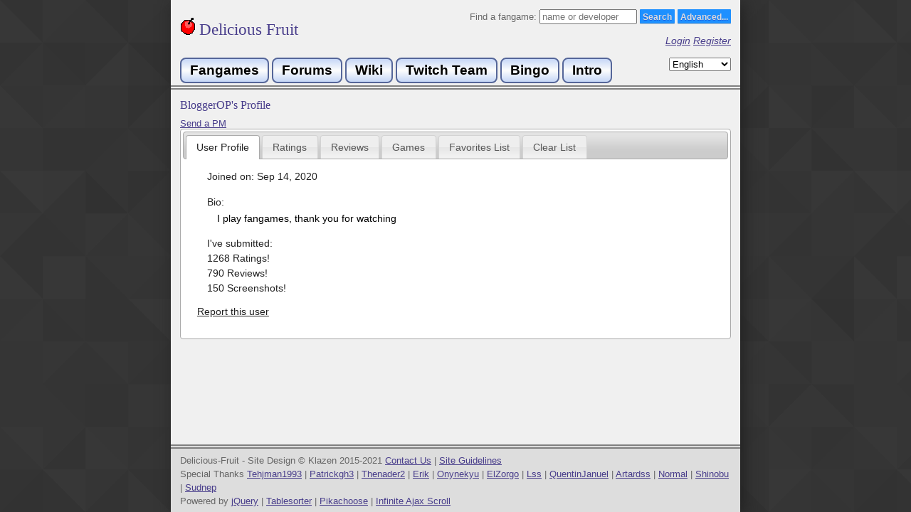

--- FILE ---
content_type: text/html
request_url: https://delicious-fruit.com/profile.php?u=4306
body_size: 44674
content:
<html prefix="og: http://ogp.me/ns#" xmlns="http://www.w3.org/1999/xhtml" xml:lang="en_US">
<head>

 <meta property="og:title"       content="BloggerOP's profile" />  <meta property="og:site_name"   content="Delicious-Fruit" />  <meta property="og:url"         content="http://delicious-fruit.com/profile.php?u=4306" /> 	 <meta property="og:type" content="website" />  

	<meta charset="utf-8"> 
	<meta http-equiv="Content-Type" content="text/html;" />
	<title>BloggerOP's profile - Delicious Fruit</title>
    <link rel="shortcut icon" href="/favicon.ico" />
	
	<script src="//code.jquery.com/jquery-1.10.2.js"></script>
  	<script src="//code.jquery.com/ui/1.11.2/jquery-ui.js"></script>
	<script src="/js/jquery.paging.min.js"></script>
	<script src="/js/jquery-ias.min.js"></script>
	<script type="text/javascript" src="/js/jquery.tablesorter.min.js"></script> 
	<link rel="stylesheet" href="//code.jquery.com/ui/1.11.2/themes/smoothness/jquery-ui.css">
	<link rel="stylesheet" href="/js/ts_theme/style.css">
	
	<link rel="stylesheet" type="text/css" href="/styles.css?v=14" />
	<script type="text/javascript" src="/js/lang.js.php?v=2"></script>
	<script type="text/javascript" src="/js/delfruit.js?v=17"></script>
	<script src='https://www.google.com/recaptcha/api.js'></script>
	<!-- Google Analytics -->
	<script>
	  (function(i,s,o,g,r,a,m){i['GoogleAnalyticsObject']=r;i[r]=i[r]||function(){
	  (i[r].q=i[r].q||[]).push(arguments)},i[r].l=1*new Date();a=s.createElement(o),
	  m=s.getElementsByTagName(o)[0];a.async=1;a.src=g;m.parentNode.insertBefore(a,m)
	  })(window,document,'script','//www.google-analytics.com/analytics.js','ga');
	  ga('create', 'UA-63030219-1', 'auto');
	  ga('send', 'pageview');
	</script>
	<!-- End Google Analytics -->
</head>
<body>
	<div id="container">
		<div id="header">
			
			<div style="float: left">
				<a href="/" style="text-decoration:none;"><h1><img src="/img/cherry.gif" /> Delicious Fruit</h1></a><br> 
			</div>
			<div style="text-align: right;">
				<form action="/ratings/full.php" method="get">
					Find a fangame:					<input type="text" id="txt_search" name="s" placeholder="name or developer" size="15"/> 
					<input class="styled-button-1" type="submit" value="Search"/>
					<a style="display: inline-block; height:12px;" href="/ratings/advanced_search.php" class="styled-button-1">Advanced...</a>
				</form>
								<p>
					<a href="/login.php">Login</a>
					<a href="/register.php">Register</a>
				</p>
				
			</div>
			<div style="clear: both;">
				<a class="navbutton2" href="/index.php">Fangames</a>
				<a class="navbutton2" href="https://iwannacommunity.com/forum/">Forums</a>
				<a class="navbutton2" href="https://www.iwannawiki.com/">Wiki</a>
				<a class="navbutton2" href="http://www.twitch.tv/team/thewannabes">Twitch Team</a>
				<a class="navbutton2" href="/bingo/b.php">Bingo</a>
				<a class="navbutton2" href="http://www.fangam.es/intro">Intro</a>
				<form method="post" style="float:right;">
					<select id="language" name="locale">
										<option value="en_US" selected>English</option>
							<option value="cs_CZ" >Čeština</option>
							<option value="de_DE" >Deutsch</option>
							<option value="fr_FR" >Français</option>
							<option value="ja_JP" >日本語</option>
							<option value="ko_KR" >한국어</option>
							<option value="nl_NL" >Nederlands</option>
							<option value="pt_BR" >Português</option>
							<option value="ru_RU" >Русский</option>
							<option value="zh_CN" >中文</option>
							<option value="zh_TW" >中文</option>
								</select>
					<input type="submit" value="Submit">
				</form>
			</div>
		</div>
		<div id="content">
			
	<script type="text/javascript">
	$(document).ready(function() {
		$( "#tabs" ).tabs();
        $(".tablesorter").tablesorter({
        	headers: { 
                1: { sorter:'digit' },
                2: { sorter:'digit' },
                3: { sorter:'digit' },
           },
           widgets: ['zebra']
        }); 
    
	$("#a_follow").change(function() {
		$('.follow_alert').hide();
		var req = {};
		req['method'] = 'follow';
		req['id'] = 4306;
		req['val'] = this.checked ? '1' : '0';
		
		$.post( "/ratings/ratings_api.php", req).done(function( data ) {
			try {
				console.log(data);
				var rsp = $.parseJSON(data);
				if (rsp.success) {
					$('.follow_alert').html("Updated!").show().delay(3000).fadeOut();
				} else {
					throw rsp.error;
				}
			} catch (err) {
				$('.follow_alert').html("Error: " + err).show().delay(3000).fadeOut();
			}
		});    
	});
    
		
    }); 
    
    var ias = $.ias({
	  container:  '#reviews',
	  item:       '.review',
	  pagination: '#pagination',
	  next:       '.next a'
	});
	ias.extension(new IASSpinnerExtension());
	//ias.extension(new IASTriggerExtension({offset: 3}));
	ias.extension(new IASNoneLeftExtension({text: "No More Reviews!"}));
	
	ias.on('rendered', function(items) {
		review_setup($(items));
	});
	</script>
	
	<h2>BloggerOP's Profile</h2>
			<a href="/profile/send_message.php?&to=BloggerOP">Send a PM</a><br>
		
				
		<div id="tabs">
	  	<ul>
		    <li><a href="#profile">User Profile</a></li>
		    <li><a href="#ratings">Ratings</a></li>
		    <li><a href="#myreviews">Reviews</a></li>
		    <li><a href="#mygames">Games</a></li>
		    <li><a href="#favorites">Favorites List</a></li>
		    <li><a href="#clear">Clear List</a></li>
						  	</ul>
		<div id="profile">
			<p>Joined on: Sep 14, 2020</p>
							<p style="margin-bottom: 2px;">Bio:</p>
				<p style="color: #000; padding-left: 2em;">I play fangames, thank you for watching</p>
						<p>
				I've submitted:<br>
				1268 Ratings!<br>
				790 Reviews!<br>
				150 Screenshots!			</p>
															<a href="/report.php?t=user&id=4306">Report this user</a>
		</div>
		<div id="ratings">
							<p>1268 Games</p>
				<table class="tablesorter">
					<thead><tr><th>Game</th><th style="min-width: 7em;">Difficulty</th><th style="min-width: 9em;">User's Rating</th></tr></thead>
					<tbody>
										<tr>
							<td><a href="/ratings/game_details.php?id=12534">Not Another Needle Game</a></td>
							<td class="rating">68.0</td>
							<td class="rating">9.9</td>
						</tr>
										<tr>
							<td><a href="/ratings/game_details.php?id=17447">if(I wanna get the good luck){with(kakki){destroy! kill! genocide!}}柿デスver</a></td>
							<td class="rating">84.0</td>
							<td class="rating">9.9</td>
						</tr>
										<tr>
							<td><a href="/ratings/game_details.php?id=21321">I wanna be the Neon 3</a></td>
							<td class="rating">65.0</td>
							<td class="rating">9.9</td>
						</tr>
										<tr>
							<td><a href="/ratings/game_details.php?id=22325">I Wanna Save My Boy</a></td>
							<td class="rating">70.0</td>
							<td class="rating">9.9</td>
						</tr>
										<tr>
							<td><a href="/ratings/game_details.php?id=22856">I wanna stop the Heart Beats</a></td>
							<td class="rating">84.0</td>
							<td class="rating">9.9</td>
						</tr>
										<tr>
							<td><a href="/ratings/game_details.php?id=23461">JungleKID</a></td>
							<td class="rating">71.0</td>
							<td class="rating">9.9</td>
						</tr>
										<tr>
							<td><a href="/ratings/game_details.php?id=10744">I wanna be the Galaxy</a></td>
							<td class="rating">72.0</td>
							<td class="rating">9.8</td>
						</tr>
										<tr>
							<td><a href="/ratings/game_details.php?id=12322">I wanna find my Destiny</a></td>
							<td class="rating">68.0</td>
							<td class="rating">9.8</td>
						</tr>
										<tr>
							<td><a href="/ratings/game_details.php?id=18640">I wanna be the Overlord</a></td>
							<td class="rating">60.0</td>
							<td class="rating">9.8</td>
						</tr>
										<tr>
							<td><a href="/ratings/game_details.php?id=20889">Crimson Needle 3</a></td>
							<td class="rating">86.0</td>
							<td class="rating">9.8</td>
						</tr>
										<tr>
							<td><a href="/ratings/game_details.php?id=21202">VoVoVo</a></td>
							<td class="rating">62.0</td>
							<td class="rating">9.8</td>
						</tr>
										<tr>
							<td><a href="/ratings/game_details.php?id=21244">I Wanna be the Vandal</a></td>
							<td class="rating">70.0</td>
							<td class="rating">9.8</td>
						</tr>
										<tr>
							<td><a href="/ratings/game_details.php?id=23932">I Wanna Escape Heavenly Host</a></td>
							<td class="rating">45.0</td>
							<td class="rating">9.8</td>
						</tr>
										<tr>
							<td><a href="/ratings/game_details.php?id=12373">I wanna kill the Guy</a></td>
							<td class="rating">65.0</td>
							<td class="rating">9.7</td>
						</tr>
										<tr>
							<td><a href="/ratings/game_details.php?id=12491">I wanna take the Timemachine 2</a></td>
							<td class="rating">67.0</td>
							<td class="rating">9.7</td>
						</tr>
										<tr>
							<td><a href="/ratings/game_details.php?id=19056">I wanna be the Ocean Princess</a></td>
							<td class="rating">70.0</td>
							<td class="rating">9.7</td>
						</tr>
										<tr>
							<td><a href="/ratings/game_details.php?id=20258">I wanna play Kiduija</a></td>
							<td class="rating">38.0</td>
							<td class="rating">9.7</td>
						</tr>
										<tr>
							<td><a href="/ratings/game_details.php?id=20458">Not Another VVVVVV Game</a></td>
							<td class="rating">58.0</td>
							<td class="rating">9.7</td>
						</tr>
										<tr>
							<td><a href="/ratings/game_details.php?id=21196">I wanna stop the Simulation</a></td>
							<td class="rating">52.0</td>
							<td class="rating">9.7</td>
						</tr>
										<tr>
							<td><a href="/ratings/game_details.php?id=22343">Alphazetica</a></td>
							<td class="rating">67.0</td>
							<td class="rating">9.7</td>
						</tr>
										<tr>
							<td><a href="/ratings/game_details.php?id=25164">I wanna be the NNN</a></td>
							<td class="rating">87.0</td>
							<td class="rating">9.7</td>
						</tr>
										<tr>
							<td><a href="/ratings/game_details.php?id=26128">Chippy</a></td>
							<td class="rating">65.0</td>
							<td class="rating">9.7</td>
						</tr>
										<tr>
							<td><a href="/ratings/game_details.php?id=15008">I Wanna Be the Unknown</a></td>
							<td class="rating">69.0</td>
							<td class="rating">9.6</td>
						</tr>
										<tr>
							<td><a href="/ratings/game_details.php?id=17794">I Wanna Spook Jam</a></td>
							<td class="rating">50.0</td>
							<td class="rating">9.6</td>
						</tr>
										<tr>
							<td><a href="/ratings/game_details.php?id=19043">Domu</a></td>
							<td class="rating">62.0</td>
							<td class="rating">9.6</td>
						</tr>
										<tr>
							<td><a href="/ratings/game_details.php?id=20721">Soulless</a></td>
							<td class="rating">94.0</td>
							<td class="rating">9.6</td>
						</tr>
										<tr>
							<td><a href="/ratings/game_details.php?id=22161">I wanna be the Scenario</a></td>
							<td class="rating">66.0</td>
							<td class="rating">9.6</td>
						</tr>
										<tr>
							<td><a href="/ratings/game_details.php?id=22741">I wanna Can't Stop</a></td>
							<td class="rating">55.0</td>
							<td class="rating">9.6</td>
						</tr>
										<tr>
							<td><a href="/ratings/game_details.php?id=22994">I wanna CoinStack 1000</a></td>
							<td class="rating">71.0</td>
							<td class="rating">9.6</td>
						</tr>
										<tr>
							<td><a href="/ratings/game_details.php?id=23337">Etude 02 - I wanna sound s e p.</a></td>
							<td class="rating">71.0</td>
							<td class="rating">9.6</td>
						</tr>
										<tr>
							<td><a href="/ratings/game_details.php?id=23913">I Wanna Save the Ship</a></td>
							<td class="rating">58.0</td>
							<td class="rating">9.6</td>
						</tr>
										<tr>
							<td><a href="/ratings/game_details.php?id=25426">WannaFest 22</a></td>
							<td class="rating">58.0</td>
							<td class="rating">9.6</td>
						</tr>
										<tr>
							<td><a href="/ratings/game_details.php?id=26190">BONK: An Interactive Exposition</a></td>
							<td class="rating">65.0</td>
							<td class="rating">9.6</td>
						</tr>
										<tr>
							<td><a href="/ratings/game_details.php?id=26517">I Wanna Escape Into My Mind</a></td>
							<td class="rating">46.0</td>
							<td class="rating">9.6</td>
						</tr>
										<tr>
							<td><a href="/ratings/game_details.php?id=11004">I wanna be the Permanence</a></td>
							<td class="rating">65.0</td>
							<td class="rating">9.5</td>
						</tr>
										<tr>
							<td><a href="/ratings/game_details.php?id=14847">Serial Experiments Kid</a></td>
							<td class="rating">52.0</td>
							<td class="rating">9.5</td>
						</tr>
										<tr>
							<td><a href="/ratings/game_details.php?id=14993">I Wanna be the Scapegoat</a></td>
							<td class="rating">60.0</td>
							<td class="rating">9.5</td>
						</tr>
										<tr>
							<td><a href="/ratings/game_details.php?id=16992">I wanna run the Marathon</a></td>
							<td class="rating">55.0</td>
							<td class="rating">9.5</td>
						</tr>
										<tr>
							<td><a href="/ratings/game_details.php?id=18883">I wanna Count 0</a></td>
							<td class="rating">81.0</td>
							<td class="rating">9.5</td>
						</tr>
										<tr>
							<td><a href="/ratings/game_details.php?id=19106">I wanna try a Collab 2</a></td>
							<td class="rating">75.0</td>
							<td class="rating">9.5</td>
						</tr>
										<tr>
							<td><a href="/ratings/game_details.php?id=20217">I wanna qoqoqo 300 EasyVer</a></td>
							<td class="rating">70.0</td>
							<td class="rating">9.5</td>
						</tr>
										<tr>
							<td><a href="/ratings/game_details.php?id=21315">I Wanna Eclipse</a></td>
							<td class="rating">60.0</td>
							<td class="rating">9.5</td>
						</tr>
										<tr>
							<td><a href="/ratings/game_details.php?id=21421">I Wanna Nonamed Spike 2</a></td>
							<td class="rating">86.0</td>
							<td class="rating">9.5</td>
						</tr>
										<tr>
							<td><a href="/ratings/game_details.php?id=22208">I wanna be the Pendulum</a></td>
							<td class="rating">75.0</td>
							<td class="rating">9.5</td>
						</tr>
										<tr>
							<td><a href="/ratings/game_details.php?id=22447">Cyber Thunder Cider</a></td>
							<td class="rating">68.0</td>
							<td class="rating">9.5</td>
						</tr>
										<tr>
							<td><a href="/ratings/game_details.php?id=10636">I wanna be the Crimson</a></td>
							<td class="rating">74.0</td>
							<td class="rating">9.4</td>
						</tr>
										<tr>
							<td><a href="/ratings/game_details.php?id=11890">I wanna be the Boshy</a></td>
							<td class="rating">71.0</td>
							<td class="rating">9.4</td>
						</tr>
										<tr>
							<td><a href="/ratings/game_details.php?id=15362">if(I wanna be the GOD){with(†耐久神you†){instance_destroy()} 神デスver</a></td>
							<td class="rating">85.0</td>
							<td class="rating">9.4</td>
						</tr>
										<tr>
							<td><a href="/ratings/game_details.php?id=22993">I Wanna be the RO</a></td>
							<td class="rating">67.0</td>
							<td class="rating">9.4</td>
						</tr>
										<tr>
							<td><a href="/ratings/game_details.php?id=23164">I Wanna be the RP</a></td>
							<td class="rating">72.0</td>
							<td class="rating">9.4</td>
						</tr>
										<tr>
							<td><a href="/ratings/game_details.php?id=24141">I wanna be the V</a></td>
							<td class="rating">62.0</td>
							<td class="rating">9.4</td>
						</tr>
										<tr>
							<td><a href="/ratings/game_details.php?id=24395">I wanna gameover</a></td>
							<td class="rating">58.0</td>
							<td class="rating">9.4</td>
						</tr>
										<tr>
							<td><a href="/ratings/game_details.php?id=26116">The Maker Medley</a></td>
							<td class="rating">38.0</td>
							<td class="rating">9.4</td>
						</tr>
										<tr>
							<td><a href="/ratings/game_details.php?id=26434">I wanted to be here</a></td>
							<td class="rating">85.0</td>
							<td class="rating">9.4</td>
						</tr>
										<tr>
							<td><a href="/ratings/game_details.php?id=26996">I wanna gain the ability</a></td>
							<td class="rating">59.0</td>
							<td class="rating">9.4</td>
						</tr>
										<tr>
							<td><a href="/ratings/game_details.php?id=20167">I wanna Ragnarok</a></td>
							<td class="rating">76.0</td>
							<td class="rating">9.3</td>
						</tr>
										<tr>
							<td><a href="/ratings/game_details.php?id=20478">I Wanna Defeat The Robot</a></td>
							<td class="rating">75.0</td>
							<td class="rating">9.3</td>
						</tr>
										<tr>
							<td><a href="/ratings/game_details.php?id=21438">I wanna Dear Remaining Days</a></td>
							<td class="rating">78.0</td>
							<td class="rating">9.3</td>
						</tr>
										<tr>
							<td><a href="/ratings/game_details.php?id=21484">I Wanna Be The I Wanna Star 4</a></td>
							<td class="rating">60.0</td>
							<td class="rating">9.3</td>
						</tr>
										<tr>
							<td><a href="/ratings/game_details.php?id=22679">I Wanna Pointillism</a></td>
							<td class="rating">75.0</td>
							<td class="rating">9.3</td>
						</tr>
										<tr>
							<td><a href="/ratings/game_details.php?id=23062">Float.</a></td>
							<td class="rating">62.0</td>
							<td class="rating">9.3</td>
						</tr>
										<tr>
							<td><a href="/ratings/game_details.php?id=23538">I wanna Arcana of the Tarot</a></td>
							<td class="rating">65.0</td>
							<td class="rating">9.3</td>
						</tr>
										<tr>
							<td><a href="/ratings/game_details.php?id=23802">I Wanna Escape The Manor</a></td>
							<td class="rating">67.0</td>
							<td class="rating">9.3</td>
						</tr>
										<tr>
							<td><a href="/ratings/game_details.php?id=25351">Faded envy and indistinct ideals</a></td>
							<td class="rating">65.0</td>
							<td class="rating">9.3</td>
						</tr>
										<tr>
							<td><a href="/ratings/game_details.php?id=27569">I wanna explore the map</a></td>
							<td class="rating">72.0</td>
							<td class="rating">9.3</td>
						</tr>
										<tr>
							<td><a href="/ratings/game_details.php?id=10658">I wanna be the Destination</a></td>
							<td class="rating">81.0</td>
							<td class="rating">9.2</td>
						</tr>
										<tr>
							<td><a href="/ratings/game_details.php?id=15201">I wanna be the Permanence 2</a></td>
							<td class="rating">76.0</td>
							<td class="rating">9.2</td>
						</tr>
										<tr>
							<td><a href="/ratings/game_details.php?id=17933">I wanna Decisive Taisa</a></td>
							<td class="rating">85.0</td>
							<td class="rating">9.2</td>
						</tr>
										<tr>
							<td><a href="/ratings/game_details.php?id=19182">I wanna be the knight in shining armor</a></td>
							<td class="rating">42.0</td>
							<td class="rating">9.2</td>
						</tr>
										<tr>
							<td><a href="/ratings/game_details.php?id=19763">I wanna reach the Moon</a></td>
							<td class="rating">55.0</td>
							<td class="rating">9.2</td>
						</tr>
										<tr>
							<td><a href="/ratings/game_details.php?id=20583">I wanna Rainy ray</a></td>
							<td class="rating">62.0</td>
							<td class="rating">9.2</td>
						</tr>
										<tr>
							<td><a href="/ratings/game_details.php?id=21181">Supernal beings</a></td>
							<td class="rating">55.0</td>
							<td class="rating">9.2</td>
						</tr>
										<tr>
							<td><a href="/ratings/game_details.php?id=21760">I wanna stop crying myself to sleep</a></td>
							<td class="rating">83.0</td>
							<td class="rating">9.2</td>
						</tr>
										<tr>
							<td><a href="/ratings/game_details.php?id=23138">Not Another Needle Contest 2</a></td>
							<td class="rating">70.0</td>
							<td class="rating">9.2</td>
						</tr>
										<tr>
							<td><a href="/ratings/game_details.php?id=27203">I wanna be the Denparadox</a></td>
							<td class="rating">85.0</td>
							<td class="rating">9.2</td>
						</tr>
										<tr>
							<td><a href="/ratings/game_details.php?id=27988">I wanna snow shadow</a></td>
							<td class="rating">65.0</td>
							<td class="rating">9.2</td>
						</tr>
										<tr>
							<td><a href="/ratings/game_details.php?id=15434">Crimson Needle 2</a></td>
							<td class="rating">80.0</td>
							<td class="rating">9.1</td>
						</tr>
										<tr>
							<td><a href="/ratings/game_details.php?id=18832">I wanna be the PLANETS</a></td>
							<td class="rating">52.0</td>
							<td class="rating">9.1</td>
						</tr>
										<tr>
							<td><a href="/ratings/game_details.php?id=19920">I Wanna Find a Cure</a></td>
							<td class="rating">62.0</td>
							<td class="rating">9.1</td>
						</tr>
										<tr>
							<td><a href="/ratings/game_details.php?id=21676">Phonotransmitter</a></td>
							<td class="rating">75.0</td>
							<td class="rating">9.1</td>
						</tr>
										<tr>
							<td><a href="/ratings/game_details.php?id=23917">I wanna Musiclock</a></td>
							<td class="rating">73.0</td>
							<td class="rating">9.1</td>
						</tr>
										<tr>
							<td><a href="/ratings/game_details.php?id=27450">I wanna Hazy moon</a></td>
							<td class="rating">55.0</td>
							<td class="rating">9.1</td>
						</tr>
										<tr>
							<td><a href="/ratings/game_details.php?id=10818">I wanna be the Justice easy ver</a></td>
							<td class="rating">48.0</td>
							<td class="rating">9.0</td>
						</tr>
										<tr>
							<td><a href="/ratings/game_details.php?id=14681">I Wanna Kill The Kamilia 3</a></td>
							<td class="rating">88.0</td>
							<td class="rating">9.0</td>
						</tr>
										<tr>
							<td><a href="/ratings/game_details.php?id=16286">I wanna kill the Kermit 2</a></td>
							<td class="rating">71.0</td>
							<td class="rating">9.0</td>
						</tr>
										<tr>
							<td><a href="/ratings/game_details.php?id=17332">Hearty Jewel</a></td>
							<td class="rating">52.0</td>
							<td class="rating">9.0</td>
						</tr>
										<tr>
							<td><a href="/ratings/game_details.php?id=18130">I wanna be the 3lt@s4x9uo</a></td>
							<td class="rating">45.0</td>
							<td class="rating">9.0</td>
						</tr>
										<tr>
							<td><a href="/ratings/game_details.php?id=19110">I wanna warp the worlds</a></td>
							<td class="rating">58.0</td>
							<td class="rating">9.0</td>
						</tr>
										<tr>
							<td><a href="/ratings/game_details.php?id=19488">I wanna bigger penis</a></td>
							<td class="rating">58.0</td>
							<td class="rating">9.0</td>
						</tr>
										<tr>
							<td><a href="/ratings/game_details.php?id=20168">I wanna qoqoqo 300</a></td>
							<td class="rating">77.0</td>
							<td class="rating">9.0</td>
						</tr>
										<tr>
							<td><a href="/ratings/game_details.php?id=21354">Jingle Jam</a></td>
							<td class="rating">58.0</td>
							<td class="rating">9.0</td>
						</tr>
										<tr>
							<td><a href="/ratings/game_details.php?id=21690">Ouroboros</a></td>
							<td class="rating">80.0</td>
							<td class="rating">9.0</td>
						</tr>
										<tr>
							<td><a href="/ratings/game_details.php?id=21730">I Wanna Be The IF2</a></td>
							<td class="rating">74.0</td>
							<td class="rating">9.0</td>
						</tr>
										<tr>
							<td><a href="/ratings/game_details.php?id=22742">I wanna be the Blizzard</a></td>
							<td class="rating">45.0</td>
							<td class="rating">9.0</td>
						</tr>
										<tr>
							<td><a href="/ratings/game_details.php?id=22751">I Wanna Be The Guy Remastered</a></td>
							<td class="rating">50.0</td>
							<td class="rating">9.0</td>
						</tr>
										<tr>
							<td><a href="/ratings/game_details.php?id=23865">I wanna Relax with Needle 3</a></td>
							<td class="rating">77.0</td>
							<td class="rating">9.0</td>
						</tr>
										<tr>
							<td><a href="/ratings/game_details.php?id=24943">VoRoVo</a></td>
							<td class="rating">68.0</td>
							<td class="rating">9.0</td>
						</tr>
										<tr>
							<td><a href="/ratings/game_details.php?id=25176">I wanna know what's in my Desktop</a></td>
							<td class="rating">31.0</td>
							<td class="rating">9.0</td>
						</tr>
										<tr>
							<td><a href="/ratings/game_details.php?id=25493">I HATE Double Turn Team!</a></td>
							<td class="rating">80.0</td>
							<td class="rating">9.0</td>
						</tr>
										<tr>
							<td><a href="/ratings/game_details.php?id=26478">Collections-5</a></td>
							<td class="rating">45.0</td>
							<td class="rating">9.0</td>
						</tr>
										<tr>
							<td><a href="/ratings/game_details.php?id=26491">Collections-7</a></td>
							<td class="rating">30.0</td>
							<td class="rating">9.0</td>
						</tr>
										<tr>
							<td><a href="/ratings/game_details.php?id=26697">I wanna beat the mushcat</a></td>
							<td class="rating">68.0</td>
							<td class="rating">9.0</td>
						</tr>
										<tr>
							<td><a href="/ratings/game_details.php?id=26955">I Wanna Traverse The Harvest</a></td>
							<td class="rating">58.0</td>
							<td class="rating">9.0</td>
						</tr>
										<tr>
							<td><a href="/ratings/game_details.php?id=27443">I wanna more jump more</a></td>
							<td class="rating">62.0</td>
							<td class="rating">9.0</td>
						</tr>
										<tr>
							<td><a href="/ratings/game_details.php?id=20042">I wanna Hibikusuku</a></td>
							<td class="rating">48.0</td>
							<td class="rating">8.9</td>
						</tr>
										<tr>
							<td><a href="/ratings/game_details.php?id=20511">I wanna escape the Gothic Castle</a></td>
							<td class="rating">55.0</td>
							<td class="rating">8.9</td>
						</tr>
										<tr>
							<td><a href="/ratings/game_details.php?id=20589">I wanna avoid the 3D barrage 2</a></td>
							<td class="rating">62.0</td>
							<td class="rating">8.9</td>
						</tr>
										<tr>
							<td><a href="/ratings/game_details.php?id=20850">Chill Needle 2</a></td>
							<td class="rating">60.0</td>
							<td class="rating">8.9</td>
						</tr>
										<tr>
							<td><a href="/ratings/game_details.php?id=21184">I wanna be the disgust</a></td>
							<td class="rating">70.0</td>
							<td class="rating">8.9</td>
						</tr>
										<tr>
							<td><a href="/ratings/game_details.php?id=21688">I Wanna Leave This Hell</a></td>
							<td class="rating">62.0</td>
							<td class="rating">8.9</td>
						</tr>
										<tr>
							<td><a href="/ratings/game_details.php?id=23831">Summer Feast Needle 2021</a></td>
							<td class="rating">72.0</td>
							<td class="rating">8.9</td>
						</tr>
										<tr>
							<td><a href="/ratings/game_details.php?id=27847">Lucid Abyss</a></td>
							<td class="rating">80.0</td>
							<td class="rating">8.9</td>
						</tr>
										<tr>
							<td><a href="/ratings/game_details.php?id=27941">I Wanna Glaciate</a></td>
							<td class="rating">68.0</td>
							<td class="rating">8.9</td>
						</tr>
										<tr>
							<td><a href="/ratings/game_details.php?id=17961">I wanna Cast a Spell</a></td>
							<td class="rating">58.0</td>
							<td class="rating">8.8</td>
						</tr>
										<tr>
							<td><a href="/ratings/game_details.php?id=18744">I wanna explore the Mountains</a></td>
							<td class="rating">72.0</td>
							<td class="rating">8.8</td>
						</tr>
										<tr>
							<td><a href="/ratings/game_details.php?id=18846">I Wanna Enjoy the Stimulated Strawberry Lollipop Dandy</a></td>
							<td class="rating">60.0</td>
							<td class="rating">8.8</td>
						</tr>
										<tr>
							<td><a href="/ratings/game_details.php?id=20316">I wanna go the Ocean Wetventure</a></td>
							<td class="rating">60.0</td>
							<td class="rating">8.8</td>
						</tr>
										<tr>
							<td><a href="/ratings/game_details.php?id=21476">Find My Answer</a></td>
							<td class="rating">84.0</td>
							<td class="rating">8.8</td>
						</tr>
										<tr>
							<td><a href="/ratings/game_details.php?id=21612">Star Compass</a></td>
							<td class="rating">58.0</td>
							<td class="rating">8.8</td>
						</tr>
										<tr>
							<td><a href="/ratings/game_details.php?id=22389">Summer Feast Needle 2020</a></td>
							<td class="rating">71.0</td>
							<td class="rating">8.8</td>
						</tr>
										<tr>
							<td><a href="/ratings/game_details.php?id=22810">Hydrohomies</a></td>
							<td class="rating">70.0</td>
							<td class="rating">8.8</td>
						</tr>
										<tr>
							<td><a href="/ratings/game_details.php?id=24140">I wanna be a Big Shot</a></td>
							<td class="rating">55.0</td>
							<td class="rating">8.8</td>
						</tr>
										<tr>
							<td><a href="/ratings/game_details.php?id=24396">MiniMetroidvania 4</a></td>
							<td class="rating">68.0</td>
							<td class="rating">8.8</td>
						</tr>
										<tr>
							<td><a href="/ratings/game_details.php?id=25028">I wanna be the Volatile Presence: Stagnant Edition</a></td>
							<td class="rating">85.0</td>
							<td class="rating">8.8</td>
						</tr>
										<tr>
							<td><a href="/ratings/game_details.php?id=25226">I wanna Freezemind</a></td>
							<td class="rating">60.0</td>
							<td class="rating">8.8</td>
						</tr>
										<tr>
							<td><a href="/ratings/game_details.php?id=25318">StrathGaze</a></td>
							<td class="rating">73.0</td>
							<td class="rating">8.8</td>
						</tr>
										<tr>
							<td><a href="/ratings/game_details.php?id=25350">I Wanna Fine-House</a></td>
							<td class="rating">34.0</td>
							<td class="rating">8.8</td>
						</tr>
										<tr>
							<td><a href="/ratings/game_details.php?id=26099">WuwuwuJian Happy Needle</a></td>
							<td class="rating">71.0</td>
							<td class="rating">8.8</td>
						</tr>
										<tr>
							<td><a href="/ratings/game_details.php?id=26595">I wanna traverse the precipice</a></td>
							<td class="rating">62.0</td>
							<td class="rating">8.8</td>
						</tr>
										<tr>
							<td><a href="/ratings/game_details.php?id=26821">Verse #1</a></td>
							<td class="rating">67.0</td>
							<td class="rating">8.8</td>
						</tr>
										<tr>
							<td><a href="/ratings/game_details.php?id=27221">Verse #2</a></td>
							<td class="rating">58.0</td>
							<td class="rating">8.8</td>
						</tr>
										<tr>
							<td><a href="/ratings/game_details.php?id=27303">I Wanna Keep My Mental</a></td>
							<td class="rating">62.0</td>
							<td class="rating">8.8</td>
						</tr>
										<tr>
							<td><a href="/ratings/game_details.php?id=27327">I Wanna Give Trinkets To Friends And Family</a></td>
							<td class="rating">79.0</td>
							<td class="rating">8.8</td>
						</tr>
										<tr>
							<td><a href="/ratings/game_details.php?id=28085">Happy birthday to Fengge</a></td>
							<td class="rating">48.0</td>
							<td class="rating">8.8</td>
						</tr>
										<tr>
							<td><a href="/ratings/game_details.php?id=28139">A Void Dance</a></td>
							<td class="rating">65.0</td>
							<td class="rating">8.8</td>
						</tr>
										<tr>
							<td><a href="/ratings/game_details.php?id=10976">I wanna be the Orbit</a></td>
							<td class="rating">62.0</td>
							<td class="rating">8.7</td>
						</tr>
										<tr>
							<td><a href="/ratings/game_details.php?id=11395">I wanna be Assaulted</a></td>
							<td class="rating">58.0</td>
							<td class="rating">8.7</td>
						</tr>
										<tr>
							<td><a href="/ratings/game_details.php?id=16536">I wanna be the Remembrance</a></td>
							<td class="rating">77.0</td>
							<td class="rating">8.7</td>
						</tr>
										<tr>
							<td><a href="/ratings/game_details.php?id=18635">I wanna sing the song</a></td>
							<td class="rating">84.0</td>
							<td class="rating">8.7</td>
						</tr>
										<tr>
							<td><a href="/ratings/game_details.php?id=18711">I wanna enjoy the Galvanized Peppermint Dandy</a></td>
							<td class="rating">55.0</td>
							<td class="rating">8.7</td>
						</tr>
										<tr>
							<td><a href="/ratings/game_details.php?id=19894">I Wanna Kill the Kermit 3</a></td>
							<td class="rating">76.0</td>
							<td class="rating">8.7</td>
						</tr>
										<tr>
							<td><a href="/ratings/game_details.php?id=20070">I wanna HIVAC</a></td>
							<td class="rating">88.0</td>
							<td class="rating">8.7</td>
						</tr>
										<tr>
							<td><a href="/ratings/game_details.php?id=21228">Milky Ways</a></td>
							<td class="rating">60.0</td>
							<td class="rating">8.7</td>
						</tr>
										<tr>
							<td><a href="/ratings/game_details.php?id=21548">I wanna caress your heart</a></td>
							<td class="rating">68.0</td>
							<td class="rating">8.7</td>
						</tr>
										<tr>
							<td><a href="/ratings/game_details.php?id=21927">I don't wanna take my eyes off of you</a></td>
							<td class="rating">58.0</td>
							<td class="rating">8.7</td>
						</tr>
										<tr>
							<td><a href="/ratings/game_details.php?id=22520">I wanna Helltake</a></td>
							<td class="rating">50.0</td>
							<td class="rating">8.7</td>
						</tr>
										<tr>
							<td><a href="/ratings/game_details.php?id=22871">Panasonic Bluray</a></td>
							<td class="rating">55.0</td>
							<td class="rating">8.7</td>
						</tr>
										<tr>
							<td><a href="/ratings/game_details.php?id=23279">I Wanna 37564</a></td>
							<td class="rating">73.0</td>
							<td class="rating">8.7</td>
						</tr>
										<tr>
							<td><a href="/ratings/game_details.php?id=23537">I wanna be the Desolation</a></td>
							<td class="rating">72.0</td>
							<td class="rating">8.7</td>
						</tr>
										<tr>
							<td><a href="/ratings/game_details.php?id=23685">Full Techno Jackass</a></td>
							<td class="rating">58.0</td>
							<td class="rating">8.7</td>
						</tr>
										<tr>
							<td><a href="/ratings/game_details.php?id=23982">Train to Kisaragi</a></td>
							<td class="rating">60.0</td>
							<td class="rating">8.7</td>
						</tr>
										<tr>
							<td><a href="/ratings/game_details.php?id=24135">Nebulous Thoughts</a></td>
							<td class="rating">78.0</td>
							<td class="rating">8.7</td>
						</tr>
										<tr>
							<td><a href="/ratings/game_details.php?id=25417">Mage of Violet</a></td>
							<td class="rating">74.0</td>
							<td class="rating">8.7</td>
						</tr>
										<tr>
							<td><a href="/ratings/game_details.php?id=25746">I Wanna Get Rid Of TV</a></td>
							<td class="rating">62.0</td>
							<td class="rating">8.7</td>
						</tr>
										<tr>
							<td><a href="/ratings/game_details.php?id=26367">I Wanna In The Backroom</a></td>
							<td class="rating">65.0</td>
							<td class="rating">8.7</td>
						</tr>
										<tr>
							<td><a href="/ratings/game_details.php?id=27524">Happy birthday to Elaina</a></td>
							<td class="rating">72.0</td>
							<td class="rating">8.7</td>
						</tr>
										<tr>
							<td><a href="/ratings/game_details.php?id=27525">I wanna Gradientize</a></td>
							<td class="rating">65.0</td>
							<td class="rating">8.7</td>
						</tr>
										<tr>
							<td><a href="/ratings/game_details.php?id=27812">I wanna be the PF</a></td>
							<td class="rating">71.0</td>
							<td class="rating">8.7</td>
						</tr>
										<tr>
							<td><a href="/ratings/game_details.php?id=27948">I wanna spike game with the triangles</a></td>
							<td class="rating">69.0</td>
							<td class="rating">8.7</td>
						</tr>
										<tr>
							<td><a href="/ratings/game_details.php?id=15106">I wanna be the Crimson kid</a></td>
							<td class="rating">55.0</td>
							<td class="rating">8.6</td>
						</tr>
										<tr>
							<td><a href="/ratings/game_details.php?id=15500">I wanna be the NMN II</a></td>
							<td class="rating">52.0</td>
							<td class="rating">8.6</td>
						</tr>
										<tr>
							<td><a href="/ratings/game_details.php?id=16227">I wanna be the Paradox</a></td>
							<td class="rating">38.0</td>
							<td class="rating">8.6</td>
						</tr>
										<tr>
							<td><a href="/ratings/game_details.php?id=19303">Jason Enjoys The Witch's Dangerous Dandies</a></td>
							<td class="rating">58.0</td>
							<td class="rating">8.6</td>
						</tr>
										<tr>
							<td><a href="/ratings/game_details.php?id=19534">I wanna shiver</a></td>
							<td class="rating">72.0</td>
							<td class="rating">8.6</td>
						</tr>
										<tr>
							<td><a href="/ratings/game_details.php?id=19676">I wanna series Mixture relay 6</a></td>
							<td class="rating">48.0</td>
							<td class="rating">8.6</td>
						</tr>
										<tr>
							<td><a href="/ratings/game_details.php?id=20780">Humble Abode</a></td>
							<td class="rating">67.0</td>
							<td class="rating">8.6</td>
						</tr>
										<tr>
							<td><a href="/ratings/game_details.php?id=20818">I Wanna Get The Perfume</a></td>
							<td class="rating">66.0</td>
							<td class="rating">8.6</td>
						</tr>
										<tr>
							<td><a href="/ratings/game_details.php?id=21831">I wanna Love vacation</a></td>
							<td class="rating">58.0</td>
							<td class="rating">8.6</td>
						</tr>
										<tr>
							<td><a href="/ratings/game_details.php?id=22221">I wanna [ ]</a></td>
							<td class="rating">60.0</td>
							<td class="rating">8.6</td>
						</tr>
										<tr>
							<td><a href="/ratings/game_details.php?id=22764">I wanna Juggernaut Love</a></td>
							<td class="rating">65.0</td>
							<td class="rating">8.6</td>
						</tr>
										<tr>
							<td><a href="/ratings/game_details.php?id=22896">I wanna have some weird needles</a></td>
							<td class="rating">80.0</td>
							<td class="rating">8.6</td>
						</tr>
										<tr>
							<td><a href="/ratings/game_details.php?id=22918">I wanna Burnmind</a></td>
							<td class="rating">58.0</td>
							<td class="rating">8.6</td>
						</tr>
										<tr>
							<td><a href="/ratings/game_details.php?id=23005">I wanna be the Volatile Presence</a></td>
							<td class="rating">81.0</td>
							<td class="rating">8.6</td>
						</tr>
										<tr>
							<td><a href="/ratings/game_details.php?id=23031">I Wanna Duloxetine</a></td>
							<td class="rating">60.0</td>
							<td class="rating">8.6</td>
						</tr>
										<tr>
							<td><a href="/ratings/game_details.php?id=23401">Remorseless Taisa</a></td>
							<td class="rating">62.0</td>
							<td class="rating">8.6</td>
						</tr>
										<tr>
							<td><a href="/ratings/game_details.php?id=23872">I wanna hear Okurimono Sunday</a></td>
							<td class="rating">35.0</td>
							<td class="rating">8.6</td>
						</tr>
										<tr>
							<td><a href="/ratings/game_details.php?id=25758">I wanna sort myself out</a></td>
							<td class="rating">67.0</td>
							<td class="rating">8.6</td>
						</tr>
										<tr>
							<td><a href="/ratings/game_details.php?id=10641">I wanna be the C/O/S/M/O</a></td>
							<td class="rating">86.0</td>
							<td class="rating">8.5</td>
						</tr>
										<tr>
							<td><a href="/ratings/game_details.php?id=10817">I wanna be the Justice</a></td>
							<td class="rating">68.0</td>
							<td class="rating">8.5</td>
						</tr>
										<tr>
							<td><a href="/ratings/game_details.php?id=10988">I wanna be the Party</a></td>
							<td class="rating">20.0</td>
							<td class="rating">8.5</td>
						</tr>
										<tr>
							<td><a href="/ratings/game_details.php?id=11026">I wanna be the Producer</a></td>
							<td class="rating">42.0</td>
							<td class="rating">8.5</td>
						</tr>
										<tr>
							<td><a href="/ratings/game_details.php?id=11559">I wanna get the Five stars!</a></td>
							<td class="rating">35.0</td>
							<td class="rating">8.5</td>
						</tr>
										<tr>
							<td><a href="/ratings/game_details.php?id=14747">ざきワナ</a></td>
							<td class="rating">65.0</td>
							<td class="rating">8.5</td>
						</tr>
										<tr>
							<td><a href="/ratings/game_details.php?id=14832">I wanna be the R.O.C.K.E.T.</a></td>
							<td class="rating">74.0</td>
							<td class="rating">8.5</td>
						</tr>
										<tr>
							<td><a href="/ratings/game_details.php?id=16139">I wanna Discover 50 Shades of Crimson</a></td>
							<td class="rating">72.0</td>
							<td class="rating">8.5</td>
						</tr>
										<tr>
							<td><a href="/ratings/game_details.php?id=17869">I wanna Mornin!!</a></td>
							<td class="rating">42.0</td>
							<td class="rating">8.5</td>
						</tr>
										<tr>
							<td><a href="/ratings/game_details.php?id=17922">I wanna be the R.O.C.K.E.T easy ver</a></td>
							<td class="rating">66.0</td>
							<td class="rating">8.5</td>
						</tr>
										<tr>
							<td><a href="/ratings/game_details.php?id=19249">I wanna Extra Scientiae</a></td>
							<td class="rating">83.0</td>
							<td class="rating">8.5</td>
						</tr>
										<tr>
							<td><a href="/ratings/game_details.php?id=19429">I wanna pop team epic</a></td>
							<td class="rating">72.0</td>
							<td class="rating">8.5</td>
						</tr>
										<tr>
							<td><a href="/ratings/game_details.php?id=19474">I wanna merry bad end</a></td>
							<td class="rating">45.0</td>
							<td class="rating">8.5</td>
						</tr>
										<tr>
							<td><a href="/ratings/game_details.php?id=20368">I wanna get the Math PhD</a></td>
							<td class="rating">N/A</td>
							<td class="rating">8.5</td>
						</tr>
										<tr>
							<td><a href="/ratings/game_details.php?id=20665">I wanna Nectar</a></td>
							<td class="rating">84.0</td>
							<td class="rating">8.5</td>
						</tr>
										<tr>
							<td><a href="/ratings/game_details.php?id=20821">I wanna escape the Unknown world</a></td>
							<td class="rating">48.0</td>
							<td class="rating">8.5</td>
						</tr>
										<tr>
							<td><a href="/ratings/game_details.php?id=20953">I Wanna Decimate The Purple Taisa</a></td>
							<td class="rating">62.0</td>
							<td class="rating">8.5</td>
						</tr>
										<tr>
							<td><a href="/ratings/game_details.php?id=21093">Some Needle Experiment 3</a></td>
							<td class="rating">60.0</td>
							<td class="rating">8.5</td>
						</tr>
										<tr>
							<td><a href="/ratings/game_details.php?id=22778">I wanna call voice</a></td>
							<td class="rating">52.0</td>
							<td class="rating">8.5</td>
						</tr>
										<tr>
							<td><a href="/ratings/game_details.php?id=22906">Pigeon Needle 2021</a></td>
							<td class="rating">74.0</td>
							<td class="rating">8.5</td>
						</tr>
										<tr>
							<td><a href="/ratings/game_details.php?id=22936">I Wanna Be The Dreamroamer</a></td>
							<td class="rating">40.0</td>
							<td class="rating">8.5</td>
						</tr>
										<tr>
							<td><a href="/ratings/game_details.php?id=23189">I Wanna Suicide Parade</a></td>
							<td class="rating">58.0</td>
							<td class="rating">8.5</td>
						</tr>
										<tr>
							<td><a href="/ratings/game_details.php?id=24204">Cope Needle</a></td>
							<td class="rating">85.0</td>
							<td class="rating">8.5</td>
						</tr>
										<tr>
							<td><a href="/ratings/game_details.php?id=24401">I wanna Nukeru Spike</a></td>
							<td class="rating">52.0</td>
							<td class="rating">8.5</td>
						</tr>
										<tr>
							<td><a href="/ratings/game_details.php?id=25062">I Wanna Disconnect</a></td>
							<td class="rating">70.0</td>
							<td class="rating">8.5</td>
						</tr>
										<tr>
							<td><a href="/ratings/game_details.php?id=25591">I wanna go the Spookventure</a></td>
							<td class="rating">45.0</td>
							<td class="rating">8.5</td>
						</tr>
										<tr>
							<td><a href="/ratings/game_details.php?id=25962">I wanna Zap the Mas</a></td>
							<td class="rating">32.0</td>
							<td class="rating">8.5</td>
						</tr>
										<tr>
							<td><a href="/ratings/game_details.php?id=26133">Chaotic Byte</a></td>
							<td class="rating">84.0</td>
							<td class="rating">8.5</td>
						</tr>
										<tr>
							<td><a href="/ratings/game_details.php?id=26564">Collections-7.5</a></td>
							<td class="rating">52.0</td>
							<td class="rating">8.5</td>
						</tr>
										<tr>
							<td><a href="/ratings/game_details.php?id=26633">Collections-1024</a></td>
							<td class="rating">58.0</td>
							<td class="rating">8.5</td>
						</tr>
										<tr>
							<td><a href="/ratings/game_details.php?id=27380">I wanna dear myture</a></td>
							<td class="rating">60.0</td>
							<td class="rating">8.5</td>
						</tr>
										<tr>
							<td><a href="/ratings/game_details.php?id=28219">I Wanna Elder Hymn Graze Version</a></td>
							<td class="rating">70.0</td>
							<td class="rating">8.5</td>
						</tr>
										<tr>
							<td><a href="/ratings/game_details.php?id=45701">I Want My Struggles To Like Me Again</a></td>
							<td class="rating">60.0</td>
							<td class="rating">8.5</td>
						</tr>
										<tr>
							<td><a href="/ratings/game_details.php?id=14708">I Wanna Uhuhu Spike 2</a></td>
							<td class="rating">50.0</td>
							<td class="rating">8.4</td>
						</tr>
										<tr>
							<td><a href="/ratings/game_details.php?id=15733">I wanna be the Agnosia</a></td>
							<td class="rating">73.0</td>
							<td class="rating">8.4</td>
						</tr>
										<tr>
							<td><a href="/ratings/game_details.php?id=16293">I wanna be the hanamogeta</a></td>
							<td class="rating">66.0</td>
							<td class="rating">8.4</td>
						</tr>
										<tr>
							<td><a href="/ratings/game_details.php?id=16584">I wanna go the Jungle Adventure</a></td>
							<td class="rating">62.0</td>
							<td class="rating">8.4</td>
						</tr>
										<tr>
							<td><a href="/ratings/game_details.php?id=17467">I wanna go the Jumple Refrenture</a></td>
							<td class="rating">65.0</td>
							<td class="rating">8.4</td>
						</tr>
										<tr>
							<td><a href="/ratings/game_details.php?id=20859">I wanna tuck you into bed and hold your hand until you fall asleep</a></td>
							<td class="rating">74.0</td>
							<td class="rating">8.4</td>
						</tr>
										<tr>
							<td><a href="/ratings/game_details.php?id=20906">i wanna na</a></td>
							<td class="rating">62.0</td>
							<td class="rating">8.4</td>
						</tr>
										<tr>
							<td><a href="/ratings/game_details.php?id=21410">I wanna Aleph 0</a></td>
							<td class="rating">65.0</td>
							<td class="rating">8.4</td>
						</tr>
										<tr>
							<td><a href="/ratings/game_details.php?id=22601">I Wanna Be Drawn</a></td>
							<td class="rating">35.0</td>
							<td class="rating">8.4</td>
						</tr>
										<tr>
							<td><a href="/ratings/game_details.php?id=22782">I Wanna Vibe With The Gods</a></td>
							<td class="rating">71.0</td>
							<td class="rating">8.4</td>
						</tr>
										<tr>
							<td><a href="/ratings/game_details.php?id=22798">I wanna be the Last of the World 一般公開版</a></td>
							<td class="rating">58.0</td>
							<td class="rating">8.4</td>
						</tr>
										<tr>
							<td><a href="/ratings/game_details.php?id=24925">I wanna Veah</a></td>
							<td class="rating">60.0</td>
							<td class="rating">8.4</td>
						</tr>
										<tr>
							<td><a href="/ratings/game_details.php?id=25194">Ebb Needle 2022</a></td>
							<td class="rating">60.0</td>
							<td class="rating">8.4</td>
						</tr>
										<tr>
							<td><a href="/ratings/game_details.php?id=25274">Menacing Taisa</a></td>
							<td class="rating">71.0</td>
							<td class="rating">8.4</td>
						</tr>
										<tr>
							<td><a href="/ratings/game_details.php?id=25312">On Transience</a></td>
							<td class="rating">66.0</td>
							<td class="rating">8.4</td>
						</tr>
										<tr>
							<td><a href="/ratings/game_details.php?id=27499">Ebb Needle 2024</a></td>
							<td class="rating">62.0</td>
							<td class="rating">8.4</td>
						</tr>
										<tr>
							<td><a href="/ratings/game_details.php?id=27916">I wanna hurry up for the holiday</a></td>
							<td class="rating">58.0</td>
							<td class="rating">8.4</td>
						</tr>
										<tr>
							<td><a href="/ratings/game_details.php?id=27978">I wanna Achieve Peace</a></td>
							<td class="rating">65.0</td>
							<td class="rating">8.4</td>
						</tr>
										<tr>
							<td><a href="/ratings/game_details.php?id=11706">I wanna see the Moon</a></td>
							<td class="rating">58.0</td>
							<td class="rating">8.3</td>
						</tr>
										<tr>
							<td><a href="/ratings/game_details.php?id=11862">I wanna be the 8bit</a></td>
							<td class="rating">48.0</td>
							<td class="rating">8.3</td>
						</tr>
										<tr>
							<td><a href="/ratings/game_details.php?id=15587">I wanna be the Meteor</a></td>
							<td class="rating">74.0</td>
							<td class="rating">8.3</td>
						</tr>
										<tr>
							<td><a href="/ratings/game_details.php?id=16222">I wanna be the semantic compositions on death and its meaning</a></td>
							<td class="rating">89.0</td>
							<td class="rating">8.3</td>
						</tr>
										<tr>
							<td><a href="/ratings/game_details.php?id=17290">I wanna thread the Needle</a></td>
							<td class="rating">68.0</td>
							<td class="rating">8.3</td>
						</tr>
										<tr>
							<td><a href="/ratings/game_details.php?id=18850">I wanna best the needle 4</a></td>
							<td class="rating">45.0</td>
							<td class="rating">8.3</td>
						</tr>
										<tr>
							<td><a href="/ratings/game_details.php?id=19617">I wanna kill the troll king</a></td>
							<td class="rating">55.0</td>
							<td class="rating">8.3</td>
						</tr>
										<tr>
							<td><a href="/ratings/game_details.php?id=20475">I Wanna Feed Your Escapism 2</a></td>
							<td class="rating">66.0</td>
							<td class="rating">8.3</td>
						</tr>
										<tr>
							<td><a href="/ratings/game_details.php?id=20943">I wanna Unite Dreams</a></td>
							<td class="rating">84.0</td>
							<td class="rating">8.3</td>
						</tr>
										<tr>
							<td><a href="/ratings/game_details.php?id=21100">Unconscious Requiem</a></td>
							<td class="rating">62.0</td>
							<td class="rating">8.3</td>
						</tr>
										<tr>
							<td><a href="/ratings/game_details.php?id=21188">I wanna be the linearity 2</a></td>
							<td class="rating">38.0</td>
							<td class="rating">8.3</td>
						</tr>
										<tr>
							<td><a href="/ratings/game_details.php?id=22163">Needle Hatena</a></td>
							<td class="rating">62.0</td>
							<td class="rating">8.3</td>
						</tr>
										<tr>
							<td><a href="/ratings/game_details.php?id=22881">I wanna have a good WiFi</a></td>
							<td class="rating">38.0</td>
							<td class="rating">8.3</td>
						</tr>
										<tr>
							<td><a href="/ratings/game_details.php?id=23061">efficient</a></td>
							<td class="rating">50.0</td>
							<td class="rating">8.3</td>
						</tr>
										<tr>
							<td><a href="/ratings/game_details.php?id=23107">I wanna celebrate the Kowoo's birthday</a></td>
							<td class="rating">75.0</td>
							<td class="rating">8.3</td>
						</tr>
										<tr>
							<td><a href="/ratings/game_details.php?id=25087">I wanna Brand new!</a></td>
							<td class="rating">62.0</td>
							<td class="rating">8.3</td>
						</tr>
										<tr>
							<td><a href="/ratings/game_details.php?id=26554">Ebb Needle 2023</a></td>
							<td class="rating">62.0</td>
							<td class="rating">8.3</td>
						</tr>
										<tr>
							<td><a href="/ratings/game_details.php?id=26592">I wanna end the lie</a></td>
							<td class="rating">69.0</td>
							<td class="rating">8.3</td>
						</tr>
										<tr>
							<td><a href="/ratings/game_details.php?id=26735">Terrible Needle Fourinone</a></td>
							<td class="rating">82.0</td>
							<td class="rating">8.3</td>
						</tr>
										<tr>
							<td><a href="/ratings/game_details.php?id=26837">I wanna collapse the Versum</a></td>
							<td class="rating">60.0</td>
							<td class="rating">8.3</td>
						</tr>
										<tr>
							<td><a href="/ratings/game_details.php?id=26950">I want Pizza</a></td>
							<td class="rating">32.0</td>
							<td class="rating">8.3</td>
						</tr>
										<tr>
							<td><a href="/ratings/game_details.php?id=27087">Program Implementation Group's Enhanced Object Normalization</a></td>
							<td class="rating">77.0</td>
							<td class="rating">8.3</td>
						</tr>
										<tr>
							<td><a href="/ratings/game_details.php?id=27152">I wanna lose the princess</a></td>
							<td class="rating">62.0</td>
							<td class="rating">8.3</td>
						</tr>
										<tr>
							<td><a href="/ratings/game_details.php?id=10848">I wanna be the Little runner</a></td>
							<td class="rating">20.0</td>
							<td class="rating">8.2</td>
						</tr>
										<tr>
							<td><a href="/ratings/game_details.php?id=14686">I wanna fib</a></td>
							<td class="rating">28.0</td>
							<td class="rating">8.2</td>
						</tr>
										<tr>
							<td><a href="/ratings/game_details.php?id=15007">I Wanna Be the Symmetry</a></td>
							<td class="rating">67.0</td>
							<td class="rating">8.2</td>
						</tr>
										<tr>
							<td><a href="/ratings/game_details.php?id=15011">I Wanna Be the Catastrophe</a></td>
							<td class="rating">76.0</td>
							<td class="rating">8.2</td>
						</tr>
										<tr>
							<td><a href="/ratings/game_details.php?id=16160">I wanna be the G</a></td>
							<td class="rating">45.0</td>
							<td class="rating">8.2</td>
						</tr>
										<tr>
							<td><a href="/ratings/game_details.php?id=18348">I wanna be THE iDOLM@STER</a></td>
							<td class="rating">58.0</td>
							<td class="rating">8.2</td>
						</tr>
										<tr>
							<td><a href="/ratings/game_details.php?id=18731">I wanna be the Bonus</a></td>
							<td class="rating">58.0</td>
							<td class="rating">8.2</td>
						</tr>
										<tr>
							<td><a href="/ratings/game_details.php?id=19876">I Wanna Mayuri Spike 2</a></td>
							<td class="rating">65.0</td>
							<td class="rating">8.2</td>
						</tr>
										<tr>
							<td><a href="/ratings/game_details.php?id=20082">I wanna be the Hamsa</a></td>
							<td class="rating">62.0</td>
							<td class="rating">8.2</td>
						</tr>
										<tr>
							<td><a href="/ratings/game_details.php?id=20536">I wanna be the PS</a></td>
							<td class="rating">62.0</td>
							<td class="rating">8.2</td>
						</tr>
										<tr>
							<td><a href="/ratings/game_details.php?id=20586">I wanna TTB</a></td>
							<td class="rating">78.0</td>
							<td class="rating">8.2</td>
						</tr>
										<tr>
							<td><a href="/ratings/game_details.php?id=20770">-Teo-</a></td>
							<td class="rating">55.0</td>
							<td class="rating">8.2</td>
						</tr>
										<tr>
							<td><a href="/ratings/game_details.php?id=21774">Milky Ways+</a></td>
							<td class="rating">77.0</td>
							<td class="rating">8.2</td>
						</tr>
										<tr>
							<td><a href="/ratings/game_details.php?id=21857">I wanna delete the Huge Bug</a></td>
							<td class="rating">47.0</td>
							<td class="rating">8.2</td>
						</tr>
										<tr>
							<td><a href="/ratings/game_details.php?id=21890">I Wannya Play with Water and Spikes</a></td>
							<td class="rating">75.0</td>
							<td class="rating">8.2</td>
						</tr>
										<tr>
							<td><a href="/ratings/game_details.php?id=23199">I wanna be the Lovesickness</a></td>
							<td class="rating">82.0</td>
							<td class="rating">8.2</td>
						</tr>
										<tr>
							<td><a href="/ratings/game_details.php?id=23971">DEATH GRIPS IS ONLINE</a></td>
							<td class="rating">88.0</td>
							<td class="rating">8.2</td>
						</tr>
										<tr>
							<td><a href="/ratings/game_details.php?id=23987">I Wanna be Pat's Secret Santa</a></td>
							<td class="rating">28.0</td>
							<td class="rating">8.2</td>
						</tr>
										<tr>
							<td><a href="/ratings/game_details.php?id=24002">I wanna be the HSP</a></td>
							<td class="rating">82.0</td>
							<td class="rating">8.2</td>
						</tr>
										<tr>
							<td><a href="/ratings/game_details.php?id=24585">I wanna Apricot ILLUSION</a></td>
							<td class="rating">70.0</td>
							<td class="rating">8.2</td>
						</tr>
										<tr>
							<td><a href="/ratings/game_details.php?id=25173">enchanted love</a></td>
							<td class="rating">69.0</td>
							<td class="rating">8.2</td>
						</tr>
										<tr>
							<td><a href="/ratings/game_details.php?id=25228">Rosmarinus Officinalis</a></td>
							<td class="rating">58.0</td>
							<td class="rating">8.2</td>
						</tr>
										<tr>
							<td><a href="/ratings/game_details.php?id=25483">I Wanna Rely The Needle 4.5</a></td>
							<td class="rating">25.0</td>
							<td class="rating">8.2</td>
						</tr>
										<tr>
							<td><a href="/ratings/game_details.php?id=26599">I wanna visit the troll-themed underground park</a></td>
							<td class="rating">25.0</td>
							<td class="rating">8.2</td>
						</tr>
										<tr>
							<td><a href="/ratings/game_details.php?id=27460">I wanna get the OOPARTS IV</a></td>
							<td class="rating">68.0</td>
							<td class="rating">8.2</td>
						</tr>
										<tr>
							<td><a href="/ratings/game_details.php?id=27999">Needove</a></td>
							<td class="rating">72.0</td>
							<td class="rating">8.2</td>
						</tr>
										<tr>
							<td><a href="/ratings/game_details.php?id=10672">I wanna be the Diverse</a></td>
							<td class="rating">48.0</td>
							<td class="rating">8.1</td>
						</tr>
										<tr>
							<td><a href="/ratings/game_details.php?id=10733">I wanna be the Forever</a></td>
							<td class="rating">50.0</td>
							<td class="rating">8.1</td>
						</tr>
										<tr>
							<td><a href="/ratings/game_details.php?id=11456">I wanna celebrate 100</a></td>
							<td class="rating">38.0</td>
							<td class="rating">8.1</td>
						</tr>
										<tr>
							<td><a href="/ratings/game_details.php?id=12403">I wanna love the Miku</a></td>
							<td class="rating">66.0</td>
							<td class="rating">8.1</td>
						</tr>
										<tr>
							<td><a href="/ratings/game_details.php?id=15277">I wanna be Medvedev</a></td>
							<td class="rating">60.0</td>
							<td class="rating">8.1</td>
						</tr>
										<tr>
							<td><a href="/ratings/game_details.php?id=18672">I wanna get crimsoned 2</a></td>
							<td class="rating">71.0</td>
							<td class="rating">8.1</td>
						</tr>
										<tr>
							<td><a href="/ratings/game_details.php?id=18698">I wanna be the IF</a></td>
							<td class="rating">72.0</td>
							<td class="rating">8.1</td>
						</tr>
										<tr>
							<td><a href="/ratings/game_details.php?id=18858">I wanna avoid the OS</a></td>
							<td class="rating">77.0</td>
							<td class="rating">8.1</td>
						</tr>
										<tr>
							<td><a href="/ratings/game_details.php?id=19039">I wanna best the 50 floors</a></td>
							<td class="rating">58.0</td>
							<td class="rating">8.1</td>
						</tr>
										<tr>
							<td><a href="/ratings/game_details.php?id=19183">I Wanna End My Growth</a></td>
							<td class="rating">30.0</td>
							<td class="rating">8.1</td>
						</tr>
										<tr>
							<td><a href="/ratings/game_details.php?id=19473">I Wanna Augment the Loon's Noodle</a></td>
							<td class="rating">62.0</td>
							<td class="rating">8.1</td>
						</tr>
										<tr>
							<td><a href="/ratings/game_details.php?id=19764">I wanna be the はやくそれになりたい！</a></td>
							<td class="rating">86.0</td>
							<td class="rating">8.1</td>
						</tr>
										<tr>
							<td><a href="/ratings/game_details.php?id=20594">I wanna put out the cigarette</a></td>
							<td class="rating">73.0</td>
							<td class="rating">8.1</td>
						</tr>
										<tr>
							<td><a href="/ratings/game_details.php?id=20831">I Wanna Defeat the Nader Makers: Chill Side</a></td>
							<td class="rating">71.0</td>
							<td class="rating">8.1</td>
						</tr>
										<tr>
							<td><a href="/ratings/game_details.php?id=21805">I wanna kill the choco 3</a></td>
							<td class="rating">72.0</td>
							<td class="rating">8.1</td>
						</tr>
										<tr>
							<td><a href="/ratings/game_details.php?id=21874">I wanna end the PTSD 2</a></td>
							<td class="rating">62.0</td>
							<td class="rating">8.1</td>
						</tr>
										<tr>
							<td><a href="/ratings/game_details.php?id=22415">I Wanna Sensation</a></td>
							<td class="rating">42.0</td>
							<td class="rating">8.1</td>
						</tr>
										<tr>
							<td><a href="/ratings/game_details.php?id=22477">I wanna Psychogram</a></td>
							<td class="rating">67.0</td>
							<td class="rating">8.1</td>
						</tr>
										<tr>
							<td><a href="/ratings/game_details.php?id=22521">REBELLION</a></td>
							<td class="rating">35.0</td>
							<td class="rating">8.1</td>
						</tr>
										<tr>
							<td><a href="/ratings/game_details.php?id=24383">Antipasto VVelcome!!</a></td>
							<td class="rating">73.0</td>
							<td class="rating">8.1</td>
						</tr>
										<tr>
							<td><a href="/ratings/game_details.php?id=25073">I wanna Groove Battle</a></td>
							<td class="rating">65.0</td>
							<td class="rating">8.1</td>
						</tr>
										<tr>
							<td><a href="/ratings/game_details.php?id=25927">I want Chicken</a></td>
							<td class="rating">52.0</td>
							<td class="rating">8.1</td>
						</tr>
										<tr>
							<td><a href="/ratings/game_details.php?id=45758">I Wanna WAVE The TAPPER</a></td>
							<td class="rating">58.0</td>
							<td class="rating">8.1</td>
						</tr>
										<tr>
							<td><a href="/ratings/game_details.php?id=10904">I wanna be the MMM</a></td>
							<td class="rating">75.0</td>
							<td class="rating">8.0</td>
						</tr>
										<tr>
							<td><a href="/ratings/game_details.php?id=11410">I wanna be Labyrinth</a></td>
							<td class="rating">32.0</td>
							<td class="rating">8.0</td>
						</tr>
										<tr>
							<td><a href="/ratings/game_details.php?id=11511">I wanna eat the Mysterious xob</a></td>
							<td class="rating">30.0</td>
							<td class="rating">8.0</td>
						</tr>
										<tr>
							<td><a href="/ratings/game_details.php?id=12411">I wanna make a Sandwich</a></td>
							<td class="rating">50.0</td>
							<td class="rating">8.0</td>
						</tr>
										<tr>
							<td><a href="/ratings/game_details.php?id=14691">I wanna sink deeper</a></td>
							<td class="rating">40.0</td>
							<td class="rating">8.0</td>
						</tr>
										<tr>
							<td><a href="/ratings/game_details.php?id=14697">I wanna be the Showdown</a></td>
							<td class="rating">35.0</td>
							<td class="rating">8.0</td>
						</tr>
										<tr>
							<td><a href="/ratings/game_details.php?id=14732">I wanna be the Aquamarine</a></td>
							<td class="rating">60.0</td>
							<td class="rating">8.0</td>
						</tr>
										<tr>
							<td><a href="/ratings/game_details.php?id=14941">I wanna be the metaphor</a></td>
							<td class="rating">45.0</td>
							<td class="rating">8.0</td>
						</tr>
										<tr>
							<td><a href="/ratings/game_details.php?id=15564">I wanna be the Nightmare</a></td>
							<td class="rating">74.0</td>
							<td class="rating">8.0</td>
						</tr>
										<tr>
							<td><a href="/ratings/game_details.php?id=15773">I wanna be the Justice Guy</a></td>
							<td class="rating">78.0</td>
							<td class="rating">8.0</td>
						</tr>
										<tr>
							<td><a href="/ratings/game_details.php?id=16100">I wanna Gimme! Revolution</a></td>
							<td class="rating">62.0</td>
							<td class="rating">8.0</td>
						</tr>
										<tr>
							<td><a href="/ratings/game_details.php?id=16121">I wanna be the Twinkle Days</a></td>
							<td class="rating">65.0</td>
							<td class="rating">8.0</td>
						</tr>
										<tr>
							<td><a href="/ratings/game_details.php?id=16148">I wanna be the Eyebrow</a></td>
							<td class="rating">42.0</td>
							<td class="rating">8.0</td>
						</tr>
										<tr>
							<td><a href="/ratings/game_details.php?id=16520">I wanna break Things into Pieces</a></td>
							<td class="rating">74.0</td>
							<td class="rating">8.0</td>
						</tr>
										<tr>
							<td><a href="/ratings/game_details.php?id=16543">I Wanna Be The ・ｑ・ｐ・</a></td>
							<td class="rating">78.0</td>
							<td class="rating">8.0</td>
						</tr>
										<tr>
							<td><a href="/ratings/game_details.php?id=17025">I wanna qoqoqo 2</a></td>
							<td class="rating">67.0</td>
							<td class="rating">8.0</td>
						</tr>
										<tr>
							<td><a href="/ratings/game_details.php?id=17201">I wanna meet the Miku</a></td>
							<td class="rating">50.0</td>
							<td class="rating">8.0</td>
						</tr>
										<tr>
							<td><a href="/ratings/game_details.php?id=17273">I wanna remember the Reitengo</a></td>
							<td class="rating">60.0</td>
							<td class="rating">8.0</td>
						</tr>
										<tr>
							<td><a href="/ratings/game_details.php?id=17422">I wanna be the Renegade Fruits</a></td>
							<td class="rating">71.0</td>
							<td class="rating">8.0</td>
						</tr>
										<tr>
							<td><a href="/ratings/game_details.php?id=17455">I wanna be the second Mosamosa!</a></td>
							<td class="rating">58.0</td>
							<td class="rating">8.0</td>
						</tr>
										<tr>
							<td><a href="/ratings/game_details.php?id=17519">I wanna be the 69</a></td>
							<td class="rating">83.0</td>
							<td class="rating">8.0</td>
						</tr>
										<tr>
							<td><a href="/ratings/game_details.php?id=17765">I wanna be the tetoro</a></td>
							<td class="rating">68.0</td>
							<td class="rating">8.0</td>
						</tr>
										<tr>
							<td><a href="/ratings/game_details.php?id=17864">Phonotaxis</a></td>
							<td class="rating">76.0</td>
							<td class="rating">8.0</td>
						</tr>
										<tr>
							<td><a href="/ratings/game_details.php?id=17957">VOX Diamond</a></td>
							<td class="rating">85.0</td>
							<td class="rating">8.0</td>
						</tr>
										<tr>
							<td><a href="/ratings/game_details.php?id=18020">I wanna be the Machinary</a></td>
							<td class="rating">22.0</td>
							<td class="rating">8.0</td>
						</tr>
										<tr>
							<td><a href="/ratings/game_details.php?id=18497">I wanna rely the Needle 4</a></td>
							<td class="rating">40.0</td>
							<td class="rating">8.0</td>
						</tr>
										<tr>
							<td><a href="/ratings/game_details.php?id=18630">I wanna spend the rest of my life without difficulty</a></td>
							<td class="rating">73.0</td>
							<td class="rating">8.0</td>
						</tr>
										<tr>
							<td><a href="/ratings/game_details.php?id=18668">I wanna Wonderful Rush</a></td>
							<td class="rating">88.0</td>
							<td class="rating">8.0</td>
						</tr>
										<tr>
							<td><a href="/ratings/game_details.php?id=18782">I wanna be the 45</a></td>
							<td class="rating">35.0</td>
							<td class="rating">8.0</td>
						</tr>
										<tr>
							<td><a href="/ratings/game_details.php?id=18791">I wanna Traverse the Neon Rainbow</a></td>
							<td class="rating">52.0</td>
							<td class="rating">8.0</td>
						</tr>
										<tr>
							<td><a href="/ratings/game_details.php?id=18987">I wanna hold a memorial service for the festival</a></td>
							<td class="rating">71.0</td>
							<td class="rating">8.0</td>
						</tr>
										<tr>
							<td><a href="/ratings/game_details.php?id=19022">I Wanna be the Booster</a></td>
							<td class="rating">60.0</td>
							<td class="rating">8.0</td>
						</tr>
										<tr>
							<td><a href="/ratings/game_details.php?id=19032">I wanna be the continuity</a></td>
							<td class="rating">60.0</td>
							<td class="rating">8.0</td>
						</tr>
										<tr>
							<td><a href="/ratings/game_details.php?id=19214">I wanna be the Grave</a></td>
							<td class="rating">71.0</td>
							<td class="rating">8.0</td>
						</tr>
										<tr>
							<td><a href="/ratings/game_details.php?id=19462">I Wanna Destroy the Needleverse</a></td>
							<td class="rating">65.0</td>
							<td class="rating">8.0</td>
						</tr>
										<tr>
							<td><a href="/ratings/game_details.php?id=19483">I Wanna Rely The Needle 4.2</a></td>
							<td class="rating">35.0</td>
							<td class="rating">8.0</td>
						</tr>
										<tr>
							<td><a href="/ratings/game_details.php?id=19868">I Wanna Temporal Spire</a></td>
							<td class="rating">35.0</td>
							<td class="rating">8.0</td>
						</tr>
										<tr>
							<td><a href="/ratings/game_details.php?id=20223">I wanna be the linearity</a></td>
							<td class="rating">35.0</td>
							<td class="rating">8.0</td>
						</tr>
										<tr>
							<td><a href="/ratings/game_details.php?id=20265">I Wanna Travel the Night</a></td>
							<td class="rating">42.0</td>
							<td class="rating">8.0</td>
						</tr>
										<tr>
							<td><a href="/ratings/game_details.php?id=20365">I wanna be the Bingo</a></td>
							<td class="rating">75.0</td>
							<td class="rating">8.0</td>
						</tr>
										<tr>
							<td><a href="/ratings/game_details.php?id=20378">Good Bye Everyone</a></td>
							<td class="rating">60.0</td>
							<td class="rating">8.0</td>
						</tr>
										<tr>
							<td><a href="/ratings/game_details.php?id=20421">I wanna recall the Snow Marriage</a></td>
							<td class="rating">35.0</td>
							<td class="rating">8.0</td>
						</tr>
										<tr>
							<td><a href="/ratings/game_details.php?id=20432">I wanna Outbreak</a></td>
							<td class="rating">45.0</td>
							<td class="rating">8.0</td>
						</tr>
										<tr>
							<td><a href="/ratings/game_details.php?id=20685">I wanna Love the Winter 2</a></td>
							<td class="rating">18.0</td>
							<td class="rating">8.0</td>
						</tr>
										<tr>
							<td><a href="/ratings/game_details.php?id=20941">I wanna get carrot</a></td>
							<td class="rating">55.0</td>
							<td class="rating">8.0</td>
						</tr>
										<tr>
							<td><a href="/ratings/game_details.php?id=21118">I Wanna Appreciate the Wolf's Enthusiasm</a></td>
							<td class="rating">62.0</td>
							<td class="rating">8.0</td>
						</tr>
										<tr>
							<td><a href="/ratings/game_details.php?id=21381">I wanna best the 100 floors</a></td>
							<td class="rating">68.0</td>
							<td class="rating">8.0</td>
						</tr>
										<tr>
							<td><a href="/ratings/game_details.php?id=21384">Neo Needle Buffet</a></td>
							<td class="rating">77.0</td>
							<td class="rating">8.0</td>
						</tr>
										<tr>
							<td><a href="/ratings/game_details.php?id=21461">I wanna be the Dessert</a></td>
							<td class="rating">58.0</td>
							<td class="rating">8.0</td>
						</tr>
										<tr>
							<td><a href="/ratings/game_details.php?id=21579">I wanna qualification</a></td>
							<td class="rating">69.0</td>
							<td class="rating">8.0</td>
						</tr>
										<tr>
							<td><a href="/ratings/game_details.php?id=21663">I Wanna Elder Hymn</a></td>
							<td class="rating">88.0</td>
							<td class="rating">8.0</td>
						</tr>
										<tr>
							<td><a href="/ratings/game_details.php?id=21709">I wanna avoid pessimism</a></td>
							<td class="rating">65.0</td>
							<td class="rating">8.0</td>
						</tr>
										<tr>
							<td><a href="/ratings/game_details.php?id=21827">I wanna be the Monte Bianco</a></td>
							<td class="rating">84.0</td>
							<td class="rating">8.0</td>
						</tr>
										<tr>
							<td><a href="/ratings/game_details.php?id=21862">what they say goes</a></td>
							<td class="rating">75.0</td>
							<td class="rating">8.0</td>
						</tr>
										<tr>
							<td><a href="/ratings/game_details.php?id=21902">I wanna be the 4545</a></td>
							<td class="rating">32.0</td>
							<td class="rating">8.0</td>
						</tr>
										<tr>
							<td><a href="/ratings/game_details.php?id=22301">I Wanna Decimate The Purple Taisa 2</a></td>
							<td class="rating">77.0</td>
							<td class="rating">8.0</td>
						</tr>
										<tr>
							<td><a href="/ratings/game_details.php?id=22303">I wanna Hydrate</a></td>
							<td class="rating">67.0</td>
							<td class="rating">8.0</td>
						</tr>
										<tr>
							<td><a href="/ratings/game_details.php?id=22596">Lapland</a></td>
							<td class="rating">50.0</td>
							<td class="rating">8.0</td>
						</tr>
										<tr>
							<td><a href="/ratings/game_details.php?id=22656">Cookie Temptation</a></td>
							<td class="rating">58.0</td>
							<td class="rating">8.0</td>
						</tr>
										<tr>
							<td><a href="/ratings/game_details.php?id=22671">I wanna Vine Journey</a></td>
							<td class="rating">58.0</td>
							<td class="rating">8.0</td>
						</tr>
										<tr>
							<td><a href="/ratings/game_details.php?id=22800">I Wanna OMAKENO Stroke</a></td>
							<td class="rating">62.0</td>
							<td class="rating">8.0</td>
						</tr>
										<tr>
							<td><a href="/ratings/game_details.php?id=23137">Everhood Colonel</a></td>
							<td class="rating">74.0</td>
							<td class="rating">8.0</td>
						</tr>
										<tr>
							<td><a href="/ratings/game_details.php?id=23260">I wanna go to the Lake Oman</a></td>
							<td class="rating">28.0</td>
							<td class="rating">8.0</td>
						</tr>
										<tr>
							<td><a href="/ratings/game_details.php?id=23412">I don't wanna give the game title because koishi is really cute</a></td>
							<td class="rating">65.0</td>
							<td class="rating">8.0</td>
						</tr>
										<tr>
							<td><a href="/ratings/game_details.php?id=23566">I wanna Happiness Rabbit</a></td>
							<td class="rating">55.0</td>
							<td class="rating">8.0</td>
						</tr>
										<tr>
							<td><a href="/ratings/game_details.php?id=23654">Tantsor Rebalanced</a></td>
							<td class="rating">84.0</td>
							<td class="rating">8.0</td>
						</tr>
										<tr>
							<td><a href="/ratings/game_details.php?id=23711">Justination Easymode</a></td>
							<td class="rating">58.0</td>
							<td class="rating">8.0</td>
						</tr>
										<tr>
							<td><a href="/ratings/game_details.php?id=23732">PiN</a></td>
							<td class="rating">55.0</td>
							<td class="rating">8.0</td>
						</tr>
										<tr>
							<td><a href="/ratings/game_details.php?id=23974">I wanna QueSeraSera</a></td>
							<td class="rating">66.0</td>
							<td class="rating">8.0</td>
						</tr>
										<tr>
							<td><a href="/ratings/game_details.php?id=24312">I Wanna Catch the Clown</a></td>
							<td class="rating">48.0</td>
							<td class="rating">8.0</td>
						</tr>
										<tr>
							<td><a href="/ratings/game_details.php?id=24366">Aplopelia Bonaparte Acupuncture</a></td>
							<td class="rating">73.0</td>
							<td class="rating">8.0</td>
						</tr>
										<tr>
							<td><a href="/ratings/game_details.php?id=24587">April is the Cruelest Month</a></td>
							<td class="rating">83.0</td>
							<td class="rating">8.0</td>
						</tr>
										<tr>
							<td><a href="/ratings/game_details.php?id=24944">The Majestic Kid</a></td>
							<td class="rating">65.0</td>
							<td class="rating">8.0</td>
						</tr>
										<tr>
							<td><a href="/ratings/game_details.php?id=25010">I wanna Noctambulation</a></td>
							<td class="rating">77.0</td>
							<td class="rating">8.0</td>
						</tr>
										<tr>
							<td><a href="/ratings/game_details.php?id=25011">I wanna be the AAI</a></td>
							<td class="rating">78.0</td>
							<td class="rating">8.0</td>
						</tr>
										<tr>
							<td><a href="/ratings/game_details.php?id=25071">Battle Pass Needle 2</a></td>
							<td class="rating">78.0</td>
							<td class="rating">8.0</td>
						</tr>
										<tr>
							<td><a href="/ratings/game_details.php?id=25104">Happy birthday to Lollikit</a></td>
							<td class="rating">75.0</td>
							<td class="rating">8.0</td>
						</tr>
										<tr>
							<td><a href="/ratings/game_details.php?id=25310">I Wanna Take The Neon Highway</a></td>
							<td class="rating">69.0</td>
							<td class="rating">8.0</td>
						</tr>
										<tr>
							<td><a href="/ratings/game_details.php?id=25352">I wanna Xanadu</a></td>
							<td class="rating">65.0</td>
							<td class="rating">8.0</td>
						</tr>
										<tr>
							<td><a href="/ratings/game_details.php?id=25834">I wanna be the Pepper</a></td>
							<td class="rating">58.0</td>
							<td class="rating">8.0</td>
						</tr>
										<tr>
							<td><a href="/ratings/game_details.php?id=25907">Nanami Challenge II</a></td>
							<td class="rating">86.0</td>
							<td class="rating">8.0</td>
						</tr>
										<tr>
							<td><a href="/ratings/game_details.php?id=25918">DAWN PASS</a></td>
							<td class="rating">38.0</td>
							<td class="rating">8.0</td>
						</tr>
										<tr>
							<td><a href="/ratings/game_details.php?id=26060">I wanna treat postpartum depression in pigeons</a></td>
							<td class="rating">73.0</td>
							<td class="rating">8.0</td>
						</tr>
										<tr>
							<td><a href="/ratings/game_details.php?id=26596">I wanna place some spikes</a></td>
							<td class="rating">60.0</td>
							<td class="rating">8.0</td>
						</tr>
										<tr>
							<td><a href="/ratings/game_details.php?id=26632">I wanna catch me</a></td>
							<td class="rating">62.0</td>
							<td class="rating">8.0</td>
						</tr>
										<tr>
							<td><a href="/ratings/game_details.php?id=26839">I Wanna Celebrate 2022</a></td>
							<td class="rating">58.0</td>
							<td class="rating">8.0</td>
						</tr>
										<tr>
							<td><a href="/ratings/game_details.php?id=27307">Happy birthday to Ywave</a></td>
							<td class="rating">58.0</td>
							<td class="rating">8.0</td>
						</tr>
										<tr>
							<td><a href="/ratings/game_details.php?id=27494">I wanna be the E</a></td>
							<td class="rating">72.0</td>
							<td class="rating">8.0</td>
						</tr>
										<tr>
							<td><a href="/ratings/game_details.php?id=28036">I wanna fail to make an avoidance in 24h</a></td>
							<td class="rating">71.0</td>
							<td class="rating">8.0</td>
						</tr>
										<tr>
							<td><a href="/ratings/game_details.php?id=28203">I wanna Gem-1</a></td>
							<td class="rating">60.0</td>
							<td class="rating">8.0</td>
						</tr>
										<tr>
							<td><a href="/ratings/game_details.php?id=10709">I WANNA BE THE EXPLOSIVE</a></td>
							<td class="rating">75.0</td>
							<td class="rating">7.8</td>
						</tr>
										<tr>
							<td><a href="/ratings/game_details.php?id=10780">I wanna be the HeavenTrap2</a></td>
							<td class="rating">52.0</td>
							<td class="rating">7.8</td>
						</tr>
										<tr>
							<td><a href="/ratings/game_details.php?id=11579">I wanna go the Parallel World</a></td>
							<td class="rating">60.0</td>
							<td class="rating">7.8</td>
						</tr>
										<tr>
							<td><a href="/ratings/game_details.php?id=11698">I wanna run the Terminal!</a></td>
							<td class="rating">38.0</td>
							<td class="rating">7.8</td>
						</tr>
										<tr>
							<td><a href="/ratings/game_details.php?id=11739">I wanna use Snow magic</a></td>
							<td class="rating">38.0</td>
							<td class="rating">7.8</td>
						</tr>
										<tr>
							<td><a href="/ratings/game_details.php?id=11950">I wanna be the Fangame!</a></td>
							<td class="rating">52.0</td>
							<td class="rating">7.8</td>
						</tr>
										<tr>
							<td><a href="/ratings/game_details.php?id=11984">I wanna be the Hidden</a></td>
							<td class="rating">69.0</td>
							<td class="rating">7.8</td>
						</tr>
										<tr>
							<td><a href="/ratings/game_details.php?id=12243">I wanna Bread</a></td>
							<td class="rating">40.0</td>
							<td class="rating">7.8</td>
						</tr>
										<tr>
							<td><a href="/ratings/game_details.php?id=14693">I Wanna be the TsuTaMao</a></td>
							<td class="rating">65.0</td>
							<td class="rating">7.8</td>
						</tr>
										<tr>
							<td><a href="/ratings/game_details.php?id=14834">I wanna series Mixture relay 2</a></td>
							<td class="rating">38.0</td>
							<td class="rating">7.8</td>
						</tr>
										<tr>
							<td><a href="/ratings/game_details.php?id=14851">I wanna stop the MELTDOWN</a></td>
							<td class="rating">65.0</td>
							<td class="rating">7.8</td>
						</tr>
										<tr>
							<td><a href="/ratings/game_details.php?id=15018">I wanna Marchen</a></td>
							<td class="rating">65.0</td>
							<td class="rating">7.8</td>
						</tr>
										<tr>
							<td><a href="/ratings/game_details.php?id=15033">I wanna be the luv</a></td>
							<td class="rating">32.0</td>
							<td class="rating">7.8</td>
						</tr>
										<tr>
							<td><a href="/ratings/game_details.php?id=15531">I wanna be the Tenchos pictures 2</a></td>
							<td class="rating">55.0</td>
							<td class="rating">7.8</td>
						</tr>
										<tr>
							<td><a href="/ratings/game_details.php?id=15561">I wanna go the Spook House</a></td>
							<td class="rating">22.0</td>
							<td class="rating">7.8</td>
						</tr>
										<tr>
							<td><a href="/ratings/game_details.php?id=16229">I wanna Neonize the Needle</a></td>
							<td class="rating">55.0</td>
							<td class="rating">7.8</td>
						</tr>
										<tr>
							<td><a href="/ratings/game_details.php?id=16263">I wanna be the Strongest Fairy</a></td>
							<td class="rating">25.0</td>
							<td class="rating">7.8</td>
						</tr>
										<tr>
							<td><a href="/ratings/game_details.php?id=16451">I wanna be with you</a></td>
							<td class="rating">58.0</td>
							<td class="rating">7.8</td>
						</tr>
										<tr>
							<td><a href="/ratings/game_details.php?id=16541">I wanna float in disco</a></td>
							<td class="rating">45.0</td>
							<td class="rating">7.8</td>
						</tr>
										<tr>
							<td><a href="/ratings/game_details.php?id=16557">熊</a></td>
							<td class="rating">71.0</td>
							<td class="rating">7.8</td>
						</tr>
										<tr>
							<td><a href="/ratings/game_details.php?id=16560">I wanna be the Apparition</a></td>
							<td class="rating">58.0</td>
							<td class="rating">7.8</td>
						</tr>
										<tr>
							<td><a href="/ratings/game_details.php?id=16644">I wanna Struggle Momentarily</a></td>
							<td class="rating">25.0</td>
							<td class="rating">7.8</td>
						</tr>
										<tr>
							<td><a href="/ratings/game_details.php?id=17147">I wanna leave an extra umbrella 2</a></td>
							<td class="rating">62.0</td>
							<td class="rating">7.8</td>
						</tr>
										<tr>
							<td><a href="/ratings/game_details.php?id=17545">I wanna rely the Needle 3</a></td>
							<td class="rating">48.0</td>
							<td class="rating">7.8</td>
						</tr>
										<tr>
							<td><a href="/ratings/game_details.php?id=18342">I wanna be the Dried Raisin</a></td>
							<td class="rating">68.0</td>
							<td class="rating">7.8</td>
						</tr>
										<tr>
							<td><a href="/ratings/game_details.php?id=18589">I wanna climb the Witch's Tower</a></td>
							<td class="rating">60.0</td>
							<td class="rating">7.8</td>
						</tr>
										<tr>
							<td><a href="/ratings/game_details.php?id=18639">I wanna happy birthday to a17</a></td>
							<td class="rating">35.0</td>
							<td class="rating">7.8</td>
						</tr>
										<tr>
							<td><a href="/ratings/game_details.php?id=18651">I wanna - Papercut</a></td>
							<td class="rating">48.0</td>
							<td class="rating">7.8</td>
						</tr>
										<tr>
							<td><a href="/ratings/game_details.php?id=18674">I wanna best the needle 2</a></td>
							<td class="rating">50.0</td>
							<td class="rating">7.8</td>
						</tr>
										<tr>
							<td><a href="/ratings/game_details.php?id=18687">I wanna Compass</a></td>
							<td class="rating">85.0</td>
							<td class="rating">7.8</td>
						</tr>
										<tr>
							<td><a href="/ratings/game_details.php?id=18745">I wanna Jumping Heart</a></td>
							<td class="rating">30.0</td>
							<td class="rating">7.8</td>
						</tr>
										<tr>
							<td><a href="/ratings/game_details.php?id=18921">I wanna be the Chargrilled dish of resurrection</a></td>
							<td class="rating">84.0</td>
							<td class="rating">7.8</td>
						</tr>
										<tr>
							<td><a href="/ratings/game_details.php?id=18962">i wanna go the Frontline</a></td>
							<td class="rating">73.0</td>
							<td class="rating">7.8</td>
						</tr>
										<tr>
							<td><a href="/ratings/game_details.php?id=19015">I wanna uplift the needle</a></td>
							<td class="rating">48.0</td>
							<td class="rating">7.8</td>
						</tr>
										<tr>
							<td><a href="/ratings/game_details.php?id=19596">I Wanna Defeat The Discord Makers NA Side</a></td>
							<td class="rating">73.0</td>
							<td class="rating">7.8</td>
						</tr>
										<tr>
							<td><a href="/ratings/game_details.php?id=19663">I wanna Night Circus</a></td>
							<td class="rating">76.0</td>
							<td class="rating">7.8</td>
						</tr>
										<tr>
							<td><a href="/ratings/game_details.php?id=19756">I wanna one of repetition</a></td>
							<td class="rating">87.0</td>
							<td class="rating">7.8</td>
						</tr>
										<tr>
							<td><a href="/ratings/game_details.php?id=19772">I wanna Jerryfish</a></td>
							<td class="rating">18.0</td>
							<td class="rating">7.8</td>
						</tr>
										<tr>
							<td><a href="/ratings/game_details.php?id=19999">Not Another Needle Contest</a></td>
							<td class="rating">65.0</td>
							<td class="rating">7.8</td>
						</tr>
										<tr>
							<td><a href="/ratings/game_details.php?id=20260">A Minimal Adventure</a></td>
							<td class="rating">38.0</td>
							<td class="rating">7.8</td>
						</tr>
										<tr>
							<td><a href="/ratings/game_details.php?id=20563">I Wanna Be the FE</a></td>
							<td class="rating">70.0</td>
							<td class="rating">7.8</td>
						</tr>
										<tr>
							<td><a href="/ratings/game_details.php?id=20661">I wanna withering morning glory</a></td>
							<td class="rating">18.0</td>
							<td class="rating">7.8</td>
						</tr>
										<tr>
							<td><a href="/ratings/game_details.php?id=20808">I wanna happy world</a></td>
							<td class="rating">69.0</td>
							<td class="rating">7.8</td>
						</tr>
										<tr>
							<td><a href="/ratings/game_details.php?id=21006">Mass a Carry Blade!!</a></td>
							<td class="rating">48.0</td>
							<td class="rating">7.8</td>
						</tr>
										<tr>
							<td><a href="/ratings/game_details.php?id=21055">I wanna be the Nyx</a></td>
							<td class="rating">55.0</td>
							<td class="rating">7.8</td>
						</tr>
										<tr>
							<td><a href="/ratings/game_details.php?id=21126">I wanna Butterfly Grafitti</a></td>
							<td class="rating">58.0</td>
							<td class="rating">7.8</td>
						</tr>
										<tr>
							<td><a href="/ratings/game_details.php?id=21254">Serotonin</a></td>
							<td class="rating">55.0</td>
							<td class="rating">7.8</td>
						</tr>
										<tr>
							<td><a href="/ratings/game_details.php?id=21258">I wanna be the effluence</a></td>
							<td class="rating">58.0</td>
							<td class="rating">7.8</td>
						</tr>
										<tr>
							<td><a href="/ratings/game_details.php?id=21358">______, _____ ________!</a></td>
							<td class="rating">65.0</td>
							<td class="rating">7.8</td>
						</tr>
										<tr>
							<td><a href="/ratings/game_details.php?id=21692">I wanna be the 118</a></td>
							<td class="rating">69.0</td>
							<td class="rating">7.8</td>
						</tr>
										<tr>
							<td><a href="/ratings/game_details.php?id=22180">Marie, Happy Birthday !</a></td>
							<td class="rating">58.0</td>
							<td class="rating">7.8</td>
						</tr>
										<tr>
							<td><a href="/ratings/game_details.php?id=22213">I wanna Relax with Needle 2</a></td>
							<td class="rating">40.0</td>
							<td class="rating">7.8</td>
						</tr>
										<tr>
							<td><a href="/ratings/game_details.php?id=22216">I wanna keep the secret</a></td>
							<td class="rating">62.0</td>
							<td class="rating">7.8</td>
						</tr>
										<tr>
							<td><a href="/ratings/game_details.php?id=22338">Stars</a></td>
							<td class="rating">28.0</td>
							<td class="rating">7.8</td>
						</tr>
										<tr>
							<td><a href="/ratings/game_details.php?id=22379">I wanna be the pinacol</a></td>
							<td class="rating">67.0</td>
							<td class="rating">7.8</td>
						</tr>
										<tr>
							<td><a href="/ratings/game_details.php?id=22401">I Wanna Dance With Circles Of Death</a></td>
							<td class="rating">71.0</td>
							<td class="rating">7.8</td>
						</tr>
										<tr>
							<td><a href="/ratings/game_details.php?id=22425">i wanna be the tu-tururu-tu-ru-tu-turu</a></td>
							<td class="rating">55.0</td>
							<td class="rating">7.8</td>
						</tr>
										<tr>
							<td><a href="/ratings/game_details.php?id=22567">I wanna killer queen</a></td>
							<td class="rating">84.0</td>
							<td class="rating">7.8</td>
						</tr>
										<tr>
							<td><a href="/ratings/game_details.php?id=22696">I Wanna 1116</a></td>
							<td class="rating">45.0</td>
							<td class="rating">7.8</td>
						</tr>
										<tr>
							<td><a href="/ratings/game_details.php?id=22714">I Wanna Go Back To Basics</a></td>
							<td class="rating">72.0</td>
							<td class="rating">7.8</td>
						</tr>
										<tr>
							<td><a href="/ratings/game_details.php?id=22774">I Wanna Get Some Drip</a></td>
							<td class="rating">28.0</td>
							<td class="rating">7.8</td>
						</tr>
										<tr>
							<td><a href="/ratings/game_details.php?id=22882">I wanna Upapa!</a></td>
							<td class="rating">67.0</td>
							<td class="rating">7.8</td>
						</tr>
										<tr>
							<td><a href="/ratings/game_details.php?id=22902">Last danceR</a></td>
							<td class="rating">62.0</td>
							<td class="rating">7.8</td>
						</tr>
										<tr>
							<td><a href="/ratings/game_details.php?id=23032">Aguacateca</a></td>
							<td class="rating">35.0</td>
							<td class="rating">7.8</td>
						</tr>
										<tr>
							<td><a href="/ratings/game_details.php?id=23075">I wanna Little Cry</a></td>
							<td class="rating">38.0</td>
							<td class="rating">7.8</td>
						</tr>
										<tr>
							<td><a href="/ratings/game_details.php?id=23133">I wanna drink chocolate milk</a></td>
							<td class="rating">38.0</td>
							<td class="rating">7.8</td>
						</tr>
										<tr>
							<td><a href="/ratings/game_details.php?id=23292">I wanna RinchanRiRiRiRiRi</a></td>
							<td class="rating">42.0</td>
							<td class="rating">7.8</td>
						</tr>
										<tr>
							<td><a href="/ratings/game_details.php?id=23309">Happy Birthday to Zeroyume</a></td>
							<td class="rating">45.0</td>
							<td class="rating">7.8</td>
						</tr>
										<tr>
							<td><a href="/ratings/game_details.php?id=23435">I wanna dance in China</a></td>
							<td class="rating">48.0</td>
							<td class="rating">7.8</td>
						</tr>
										<tr>
							<td><a href="/ratings/game_details.php?id=23442">I wanna explore the galaxy</a></td>
							<td class="rating">72.0</td>
							<td class="rating">7.8</td>
						</tr>
										<tr>
							<td><a href="/ratings/game_details.php?id=23450">Battle Pass Needle</a></td>
							<td class="rating">76.0</td>
							<td class="rating">7.8</td>
						</tr>
										<tr>
							<td><a href="/ratings/game_details.php?id=23618">Best meet to 2021</a></td>
							<td class="rating">68.0</td>
							<td class="rating">7.8</td>
						</tr>
										<tr>
							<td><a href="/ratings/game_details.php?id=23725">I wanna be the B---boy</a></td>
							<td class="rating">65.0</td>
							<td class="rating">7.8</td>
						</tr>
										<tr>
							<td><a href="/ratings/game_details.php?id=23829">I wanna bye Bye the Bye</a></td>
							<td class="rating">69.0</td>
							<td class="rating">7.8</td>
						</tr>
										<tr>
							<td><a href="/ratings/game_details.php?id=23942">When The Spikes Cry</a></td>
							<td class="rating">45.0</td>
							<td class="rating">7.8</td>
						</tr>
										<tr>
							<td><a href="/ratings/game_details.php?id=23959">I Wanna Rewrite the Past</a></td>
							<td class="rating">52.0</td>
							<td class="rating">7.8</td>
						</tr>
										<tr>
							<td><a href="/ratings/game_details.php?id=24048">Phantom Needle V</a></td>
							<td class="rating">72.0</td>
							<td class="rating">7.8</td>
						</tr>
										<tr>
							<td><a href="/ratings/game_details.php?id=24116">The Guru</a></td>
							<td class="rating">62.0</td>
							<td class="rating">7.8</td>
						</tr>
										<tr>
							<td><a href="/ratings/game_details.php?id=24211">I wanna magical Snowspace</a></td>
							<td class="rating">72.0</td>
							<td class="rating">7.8</td>
						</tr>
										<tr>
							<td><a href="/ratings/game_details.php?id=24382">I Wanna Appreciate the Splendid Jewel</a></td>
							<td class="rating">77.0</td>
							<td class="rating">7.8</td>
						</tr>
										<tr>
							<td><a href="/ratings/game_details.php?id=24914">I wanna end the PTSD 3</a></td>
							<td class="rating">70.0</td>
							<td class="rating">7.8</td>
						</tr>
										<tr>
							<td><a href="/ratings/game_details.php?id=24929">The Real Roaka Area</a></td>
							<td class="rating">38.0</td>
							<td class="rating">7.8</td>
						</tr>
										<tr>
							<td><a href="/ratings/game_details.php?id=25443">SUMMER Syugyou BATTLE</a></td>
							<td class="rating">38.0</td>
							<td class="rating">7.8</td>
						</tr>
										<tr>
							<td><a href="/ratings/game_details.php?id=25576">I wanna Kikkai Kettai</a></td>
							<td class="rating">68.0</td>
							<td class="rating">7.8</td>
						</tr>
										<tr>
							<td><a href="/ratings/game_details.php?id=25848">I wanna be Egorock!</a></td>
							<td class="rating">65.0</td>
							<td class="rating">7.8</td>
						</tr>
										<tr>
							<td><a href="/ratings/game_details.php?id=26130">I wanna be the B-girl</a></td>
							<td class="rating">75.0</td>
							<td class="rating">7.8</td>
						</tr>
										<tr>
							<td><a href="/ratings/game_details.php?id=26283">I WANNA BE THE HITODUMATTEKIITASHUNKANFULLBOKKI</a></td>
							<td class="rating">68.0</td>
							<td class="rating">7.8</td>
						</tr>
										<tr>
							<td><a href="/ratings/game_details.php?id=26306">I wanna Edge</a></td>
							<td class="rating">73.0</td>
							<td class="rating">7.8</td>
						</tr>
										<tr>
							<td><a href="/ratings/game_details.php?id=26461">Collections-2</a></td>
							<td class="rating">48.0</td>
							<td class="rating">7.8</td>
						</tr>
										<tr>
							<td><a href="/ratings/game_details.php?id=26974">I Wanna Keep the Rhythm</a></td>
							<td class="rating">38.0</td>
							<td class="rating">7.8</td>
						</tr>
										<tr>
							<td><a href="/ratings/game_details.php?id=27030">I wanna be the solidification</a></td>
							<td class="rating">42.0</td>
							<td class="rating">7.8</td>
						</tr>
										<tr>
							<td><a href="/ratings/game_details.php?id=27265">I wanna sakura bloom</a></td>
							<td class="rating">60.0</td>
							<td class="rating">7.8</td>
						</tr>
										<tr>
							<td><a href="/ratings/game_details.php?id=27840">I wanna Kill The Twitter</a></td>
							<td class="rating">48.0</td>
							<td class="rating">7.8</td>
						</tr>
										<tr>
							<td><a href="/ratings/game_details.php?id=45784">i wanna watch for rolling rocks</a></td>
							<td class="rating">55.0</td>
							<td class="rating">7.8</td>
						</tr>
										<tr>
							<td><a href="/ratings/game_details.php?id=10571">I wanna be the Biotope</a></td>
							<td class="rating">65.0</td>
							<td class="rating">7.5</td>
						</tr>
										<tr>
							<td><a href="/ratings/game_details.php?id=10717">I wanna be the Fish</a></td>
							<td class="rating">82.0</td>
							<td class="rating">7.5</td>
						</tr>
										<tr>
							<td><a href="/ratings/game_details.php?id=10865">I wanna be the Lord of time(仮題)</a></td>
							<td class="rating">58.0</td>
							<td class="rating">7.5</td>
						</tr>
										<tr>
							<td><a href="/ratings/game_details.php?id=11128">I wanna be the Sorrow</a></td>
							<td class="rating">62.0</td>
							<td class="rating">7.5</td>
						</tr>
										<tr>
							<td><a href="/ratings/game_details.php?id=11139">I wanna be the SSR2</a></td>
							<td class="rating">72.0</td>
							<td class="rating">7.5</td>
						</tr>
										<tr>
							<td><a href="/ratings/game_details.php?id=11255">I wanna be the ]-[│／34＜#!</a></td>
							<td class="rating">78.0</td>
							<td class="rating">7.5</td>
						</tr>
										<tr>
							<td><a href="/ratings/game_details.php?id=11619">I wanna Lost One</a></td>
							<td class="rating">58.0</td>
							<td class="rating">7.5</td>
						</tr>
										<tr>
							<td><a href="/ratings/game_details.php?id=11696">I wanna Rose Gear</a></td>
							<td class="rating">62.0</td>
							<td class="rating">7.5</td>
						</tr>
										<tr>
							<td><a href="/ratings/game_details.php?id=11713">I wanna sing a HANAGE</a></td>
							<td class="rating">55.0</td>
							<td class="rating">7.5</td>
						</tr>
										<tr>
							<td><a href="/ratings/game_details.php?id=11725">I wanna Tear it</a></td>
							<td class="rating">74.0</td>
							<td class="rating">7.5</td>
						</tr>
										<tr>
							<td><a href="/ratings/game_details.php?id=11801">GUMI GUMI GUMI</a></td>
							<td class="rating">65.0</td>
							<td class="rating">7.5</td>
						</tr>
										<tr>
							<td><a href="/ratings/game_details.php?id=11933">I wanna be the DP</a></td>
							<td class="rating">72.0</td>
							<td class="rating">7.5</td>
						</tr>
										<tr>
							<td><a href="/ratings/game_details.php?id=12049">I wanna be the Neon</a></td>
							<td class="rating">40.0</td>
							<td class="rating">7.5</td>
						</tr>
										<tr>
							<td><a href="/ratings/game_details.php?id=12268">I wanna clear the 6900000000</a></td>
							<td class="rating">62.0</td>
							<td class="rating">7.5</td>
						</tr>
										<tr>
							<td><a href="/ratings/game_details.php?id=12270">I wanna clear the Easy Miku 2</a></td>
							<td class="rating">30.0</td>
							<td class="rating">7.5</td>
						</tr>
										<tr>
							<td><a href="/ratings/game_details.php?id=12380">I wanna kill the Maker</a></td>
							<td class="rating">58.0</td>
							<td class="rating">7.5</td>
						</tr>
										<tr>
							<td><a href="/ratings/game_details.php?id=14683">I wanna be the Partun</a></td>
							<td class="rating">71.0</td>
							<td class="rating">7.5</td>
						</tr>
										<tr>
							<td><a href="/ratings/game_details.php?id=14687">I wanna be the Dark Blue</a></td>
							<td class="rating">32.0</td>
							<td class="rating">7.5</td>
						</tr>
										<tr>
							<td><a href="/ratings/game_details.php?id=14833">I wanna series Mixture relay 1</a></td>
							<td class="rating">35.0</td>
							<td class="rating">7.5</td>
						</tr>
										<tr>
							<td><a href="/ratings/game_details.php?id=14867">I wanna be the Farewell</a></td>
							<td class="rating">69.0</td>
							<td class="rating">7.5</td>
						</tr>
										<tr>
							<td><a href="/ratings/game_details.php?id=14979">I Wanna Be the Maze</a></td>
							<td class="rating">82.0</td>
							<td class="rating">7.5</td>
						</tr>
										<tr>
							<td><a href="/ratings/game_details.php?id=15095">I wanna colorize the needle</a></td>
							<td class="rating">50.0</td>
							<td class="rating">7.5</td>
						</tr>
										<tr>
							<td><a href="/ratings/game_details.php?id=15175">I wanna be getting higher and higher</a></td>
							<td class="rating">55.0</td>
							<td class="rating">7.5</td>
						</tr>
										<tr>
							<td><a href="/ratings/game_details.php?id=16165">For my Valentine</a></td>
							<td class="rating">38.0</td>
							<td class="rating">7.5</td>
						</tr>
										<tr>
							<td><a href="/ratings/game_details.php?id=16234">I wanna be the Vidro</a></td>
							<td class="rating">35.0</td>
							<td class="rating">7.5</td>
						</tr>
										<tr>
							<td><a href="/ratings/game_details.php?id=16264">I wanna descend the 69</a></td>
							<td class="rating">71.0</td>
							<td class="rating">7.5</td>
						</tr>
										<tr>
							<td><a href="/ratings/game_details.php?id=16279">I wanna be the UnderGround</a></td>
							<td class="rating">75.0</td>
							<td class="rating">7.5</td>
						</tr>
										<tr>
							<td><a href="/ratings/game_details.php?id=16450">I wanna be the Ultramarine</a></td>
							<td class="rating">25.0</td>
							<td class="rating">7.5</td>
						</tr>
										<tr>
							<td><a href="/ratings/game_details.php?id=16636">I wanna rely the Needle</a></td>
							<td class="rating">48.0</td>
							<td class="rating">7.5</td>
						</tr>
										<tr>
							<td><a href="/ratings/game_details.php?id=16982">I wanna Anesthesia</a></td>
							<td class="rating">58.0</td>
							<td class="rating">7.5</td>
						</tr>
										<tr>
							<td><a href="/ratings/game_details.php?id=17453">I wanna NewGame</a></td>
							<td class="rating">48.0</td>
							<td class="rating">7.5</td>
						</tr>
										<tr>
							<td><a href="/ratings/game_details.php?id=17476">I wanna escape the rainbow trap</a></td>
							<td class="rating">71.0</td>
							<td class="rating">7.5</td>
						</tr>
										<tr>
							<td><a href="/ratings/game_details.php?id=17513">I Wanna Get Cultured 2</a></td>
							<td class="rating">84.0</td>
							<td class="rating">7.5</td>
						</tr>
										<tr>
							<td><a href="/ratings/game_details.php?id=17599">I wanna destroy the mercury</a></td>
							<td class="rating">48.0</td>
							<td class="rating">7.5</td>
						</tr>
										<tr>
							<td><a href="/ratings/game_details.php?id=17857">I wanna be the Marionette</a></td>
							<td class="rating">72.0</td>
							<td class="rating">7.5</td>
						</tr>
										<tr>
							<td><a href="/ratings/game_details.php?id=17938">I wanna be Graduation</a></td>
							<td class="rating">55.0</td>
							<td class="rating">7.5</td>
						</tr>
										<tr>
							<td><a href="/ratings/game_details.php?id=18315">I wanna daydream</a></td>
							<td class="rating">58.0</td>
							<td class="rating">7.5</td>
						</tr>
										<tr>
							<td><a href="/ratings/game_details.php?id=18316">I wanna eat the Cranberry</a></td>
							<td class="rating">52.0</td>
							<td class="rating">7.5</td>
						</tr>
										<tr>
							<td><a href="/ratings/game_details.php?id=18487">I wanna be the Destruction State</a></td>
							<td class="rating">96.0</td>
							<td class="rating">7.5</td>
						</tr>
										<tr>
							<td><a href="/ratings/game_details.php?id=18511">I wanna Snow Halation</a></td>
							<td class="rating">35.0</td>
							<td class="rating">7.5</td>
						</tr>
										<tr>
							<td><a href="/ratings/game_details.php?id=18586">I wanna be the UZ</a></td>
							<td class="rating">62.0</td>
							<td class="rating">7.5</td>
						</tr>
										<tr>
							<td><a href="/ratings/game_details.php?id=18596">I wanna best the needle</a></td>
							<td class="rating">45.0</td>
							<td class="rating">7.5</td>
						</tr>
										<tr>
							<td><a href="/ratings/game_details.php?id=18721">I wanna best the needle 3</a></td>
							<td class="rating">48.0</td>
							<td class="rating">7.5</td>
						</tr>
										<tr>
							<td><a href="/ratings/game_details.php?id=19018">I wanna be the Make Hardest Fangame</a></td>
							<td class="rating">62.0</td>
							<td class="rating">7.5</td>
						</tr>
										<tr>
							<td><a href="/ratings/game_details.php?id=19300">I wanna Paradoxx</a></td>
							<td class="rating">73.0</td>
							<td class="rating">7.5</td>
						</tr>
										<tr>
							<td><a href="/ratings/game_details.php?id=19387">I wanna make an avoidance with Toshi's scribble</a></td>
							<td class="rating">38.0</td>
							<td class="rating">7.5</td>
						</tr>
										<tr>
							<td><a href="/ratings/game_details.php?id=19476">I Wanna Break The Last Z</a></td>
							<td class="rating">79.0</td>
							<td class="rating">7.5</td>
						</tr>
										<tr>
							<td><a href="/ratings/game_details.php?id=19512">I Wanna p!mp!n Needle</a></td>
							<td class="rating">50.0</td>
							<td class="rating">7.5</td>
						</tr>
										<tr>
							<td><a href="/ratings/game_details.php?id=19675">I wanna be the ZeroTrust</a></td>
							<td class="rating">48.0</td>
							<td class="rating">7.5</td>
						</tr>
										<tr>
							<td><a href="/ratings/game_details.php?id=19725">I Wanna Tell The World v1.1 (REMAKE. ver)</a></td>
							<td class="rating">20.0</td>
							<td class="rating">7.5</td>
						</tr>
										<tr>
							<td><a href="/ratings/game_details.php?id=19898">divisive game</a></td>
							<td class="rating">78.0</td>
							<td class="rating">7.5</td>
						</tr>
										<tr>
							<td><a href="/ratings/game_details.php?id=19949">Dual Needle</a></td>
							<td class="rating">83.0</td>
							<td class="rating">7.5</td>
						</tr>
										<tr>
							<td><a href="/ratings/game_details.php?id=20115">I wanna avoid the 3D barrage</a></td>
							<td class="rating">60.0</td>
							<td class="rating">7.5</td>
						</tr>
										<tr>
							<td><a href="/ratings/game_details.php?id=20133">I wanna defeat the Discord Makers CN side</a></td>
							<td class="rating">79.0</td>
							<td class="rating">7.5</td>
						</tr>
										<tr>
							<td><a href="/ratings/game_details.php?id=20324">I wanna be the Lune Barrage</a></td>
							<td class="rating">74.0</td>
							<td class="rating">7.5</td>
						</tr>
										<tr>
							<td><a href="/ratings/game_details.php?id=20521">I wanna be the Krypton</a></td>
							<td class="rating">55.0</td>
							<td class="rating">7.5</td>
						</tr>
										<tr>
							<td><a href="/ratings/game_details.php?id=20576">Happy Fantazma</a></td>
							<td class="rating">92.0</td>
							<td class="rating">7.5</td>
						</tr>
										<tr>
							<td><a href="/ratings/game_details.php?id=20912">I Wanna Defeat the Discord Makers: FM Side</a></td>
							<td class="rating">62.0</td>
							<td class="rating">7.5</td>
						</tr>
										<tr>
							<td><a href="/ratings/game_details.php?id=21136">I Wanna Get The Perfume+</a></td>
							<td class="rating">84.0</td>
							<td class="rating">7.5</td>
						</tr>
										<tr>
							<td><a href="/ratings/game_details.php?id=21259">Competitive tower climbing</a></td>
							<td class="rating">62.0</td>
							<td class="rating">7.5</td>
						</tr>
										<tr>
							<td><a href="/ratings/game_details.php?id=21270">I wanna Cenere</a></td>
							<td class="rating">66.0</td>
							<td class="rating">7.5</td>
						</tr>
										<tr>
							<td><a href="/ratings/game_details.php?id=21414">I wanna end the suffering of depression</a></td>
							<td class="rating">69.0</td>
							<td class="rating">7.5</td>
						</tr>
										<tr>
							<td><a href="/ratings/game_details.php?id=21488">Intergalactic Emotional Breakdown</a></td>
							<td class="rating">72.0</td>
							<td class="rating">7.5</td>
						</tr>
										<tr>
							<td><a href="/ratings/game_details.php?id=21608">Kroy,Happybirthday!</a></td>
							<td class="rating">72.0</td>
							<td class="rating">7.5</td>
						</tr>
										<tr>
							<td><a href="/ratings/game_details.php?id=21695">Designer L's Wacky Randventure!</a></td>
							<td class="rating">60.0</td>
							<td class="rating">7.5</td>
						</tr>
										<tr>
							<td><a href="/ratings/game_details.php?id=21795">うちでアイワナやろう</a></td>
							<td class="rating">52.0</td>
							<td class="rating">7.5</td>
						</tr>
										<tr>
							<td><a href="/ratings/game_details.php?id=21819">I wanna Walk Out In The Morning Dew</a></td>
							<td class="rating">84.0</td>
							<td class="rating">7.5</td>
						</tr>
										<tr>
							<td><a href="/ratings/game_details.php?id=21854">I wanna Lap Backwards</a></td>
							<td class="rating">87.0</td>
							<td class="rating">7.5</td>
						</tr>
										<tr>
							<td><a href="/ratings/game_details.php?id=21895">I wanna ButagoyaBattle</a></td>
							<td class="rating">48.0</td>
							<td class="rating">7.5</td>
						</tr>
										<tr>
							<td><a href="/ratings/game_details.php?id=21943">I wanna be the Fish (Cube Edition)</a></td>
							<td class="rating">65.0</td>
							<td class="rating">7.5</td>
						</tr>
										<tr>
							<td><a href="/ratings/game_details.php?id=21944">I wanna be flowers</a></td>
							<td class="rating">62.0</td>
							<td class="rating">7.5</td>
						</tr>
										<tr>
							<td><a href="/ratings/game_details.php?id=22173">Meteor2i3, Happy Birthday!</a></td>
							<td class="rating">55.0</td>
							<td class="rating">7.5</td>
						</tr>
										<tr>
							<td><a href="/ratings/game_details.php?id=22468">I wanna XXIII Spike</a></td>
							<td class="rating">71.0</td>
							<td class="rating">7.5</td>
						</tr>
										<tr>
							<td><a href="/ratings/game_details.php?id=22489">I Wanna be the Dononite</a></td>
							<td class="rating">55.0</td>
							<td class="rating">7.5</td>
						</tr>
										<tr>
							<td><a href="/ratings/game_details.php?id=22544">I Wanna Defeat The TeamChoco(共同開発)</a></td>
							<td class="rating">73.0</td>
							<td class="rating">7.5</td>
						</tr>
										<tr>
							<td><a href="/ratings/game_details.php?id=22589">i wanna fix what's wrong</a></td>
							<td class="rating">58.0</td>
							<td class="rating">7.5</td>
						</tr>
										<tr>
							<td><a href="/ratings/game_details.php?id=22590">I wanna go the Trap Way 3</a></td>
							<td class="rating">40.0</td>
							<td class="rating">7.5</td>
						</tr>
										<tr>
							<td><a href="/ratings/game_details.php?id=22616">I wanna be the Cloudburst</a></td>
							<td class="rating">50.0</td>
							<td class="rating">7.5</td>
						</tr>
										<tr>
							<td><a href="/ratings/game_details.php?id=22682">I wanna be the GravityRain</a></td>
							<td class="rating">42.0</td>
							<td class="rating">7.5</td>
						</tr>
										<tr>
							<td><a href="/ratings/game_details.php?id=22763">I wanna linger at the masquerade</a></td>
							<td class="rating">48.0</td>
							<td class="rating">7.5</td>
						</tr>
										<tr>
							<td><a href="/ratings/game_details.php?id=22886">i wanna destroy the SUPER MECHA DEATH HATSUNE 3900</a></td>
							<td class="rating">45.0</td>
							<td class="rating">7.5</td>
						</tr>
										<tr>
							<td><a href="/ratings/game_details.php?id=23329">I wanna be the Hydrated Grape</a></td>
							<td class="rating">81.0</td>
							<td class="rating">7.5</td>
						</tr>
										<tr>
							<td><a href="/ratings/game_details.php?id=23367">I Wanna Be the Immaculate Scumble</a></td>
							<td class="rating">68.0</td>
							<td class="rating">7.5</td>
						</tr>
										<tr>
							<td><a href="/ratings/game_details.php?id=23866">I Wanna Defeat The Second Family Members</a></td>
							<td class="rating">85.0</td>
							<td class="rating">7.5</td>
						</tr>
										<tr>
							<td><a href="/ratings/game_details.php?id=23902">untitled needle game</a></td>
							<td class="rating">85.0</td>
							<td class="rating">7.5</td>
						</tr>
										<tr>
							<td><a href="/ratings/game_details.php?id=23966">Wistfully</a></td>
							<td class="rating">35.0</td>
							<td class="rating">7.5</td>
						</tr>
										<tr>
							<td><a href="/ratings/game_details.php?id=24003">Dark Sambaland</a></td>
							<td class="rating">73.0</td>
							<td class="rating">7.5</td>
						</tr>
										<tr>
							<td><a href="/ratings/game_details.php?id=24317">Jtool Jamplex</a></td>
							<td class="rating">72.0</td>
							<td class="rating">7.5</td>
						</tr>
										<tr>
							<td><a href="/ratings/game_details.php?id=24535">Tiny Fantazm</a></td>
							<td class="rating">35.0</td>
							<td class="rating">7.5</td>
						</tr>
										<tr>
							<td><a href="/ratings/game_details.php?id=24668">The Lost</a></td>
							<td class="rating">62.0</td>
							<td class="rating">7.5</td>
						</tr>
										<tr>
							<td><a href="/ratings/game_details.php?id=24717">I Wanna The Stunning Rush 2</a></td>
							<td class="rating">60.0</td>
							<td class="rating">7.5</td>
						</tr>
										<tr>
							<td><a href="/ratings/game_details.php?id=24919">I Wanna The Stunning Rush 2.55</a></td>
							<td class="rating">60.0</td>
							<td class="rating">7.5</td>
						</tr>
										<tr>
							<td><a href="/ratings/game_details.php?id=25078">I wanna fly Sky high</a></td>
							<td class="rating">62.0</td>
							<td class="rating">7.5</td>
						</tr>
										<tr>
							<td><a href="/ratings/game_details.php?id=25598">I Wanna take a brush, draw something</a></td>
							<td class="rating">67.0</td>
							<td class="rating">7.5</td>
						</tr>
										<tr>
							<td><a href="/ratings/game_details.php?id=25928">I Wanna Give Chatran a Present!</a></td>
							<td class="rating">32.0</td>
							<td class="rating">7.5</td>
						</tr>
										<tr>
							<td><a href="/ratings/game_details.php?id=26145">I wanna be the Yubi Yubi!</a></td>
							<td class="rating">62.0</td>
							<td class="rating">7.5</td>
						</tr>
										<tr>
							<td><a href="/ratings/game_details.php?id=27132">I wanna be the Dearest</a></td>
							<td class="rating">28.0</td>
							<td class="rating">7.5</td>
						</tr>
										<tr>
							<td><a href="/ratings/game_details.php?id=27344">spong</a></td>
							<td class="rating">50.0</td>
							<td class="rating">7.5</td>
						</tr>
										<tr>
							<td><a href="/ratings/game_details.php?id=27477">tmp17</a></td>
							<td class="rating">62.0</td>
							<td class="rating">7.5</td>
						</tr>
										<tr>
							<td><a href="/ratings/game_details.php?id=27650">I wanna Idealization</a></td>
							<td class="rating">71.0</td>
							<td class="rating">7.5</td>
						</tr>
										<tr>
							<td><a href="/ratings/game_details.php?id=27719">I wanna be the Redemption</a></td>
							<td class="rating">73.0</td>
							<td class="rating">7.5</td>
						</tr>
										<tr>
							<td><a href="/ratings/game_details.php?id=27726">I Wanna Walk Along The 3rd Avenue</a></td>
							<td class="rating">66.0</td>
							<td class="rating">7.5</td>
						</tr>
										<tr>
							<td><a href="/ratings/game_details.php?id=27766">How I See World In Desaturated Colors</a></td>
							<td class="rating">32.0</td>
							<td class="rating">7.5</td>
						</tr>
										<tr>
							<td><a href="/ratings/game_details.php?id=27928">I Wanna Hold Your Hand</a></td>
							<td class="rating">58.0</td>
							<td class="rating">7.5</td>
						</tr>
										<tr>
							<td><a href="/ratings/game_details.php?id=11712">I wanna series Mixture relay 4</a></td>
							<td class="rating">45.0</td>
							<td class="rating">7.2</td>
						</tr>
										<tr>
							<td><a href="/ratings/game_details.php?id=11728">I wanna toy the Scissors</a></td>
							<td class="rating">50.0</td>
							<td class="rating">7.2</td>
						</tr>
										<tr>
							<td><a href="/ratings/game_details.php?id=14688">I wanna be the Prism</a></td>
							<td class="rating">60.0</td>
							<td class="rating">7.2</td>
						</tr>
										<tr>
							<td><a href="/ratings/game_details.php?id=14703">I wanna uhuhu spike 3</a></td>
							<td class="rating">60.0</td>
							<td class="rating">7.2</td>
						</tr>
										<tr>
							<td><a href="/ratings/game_details.php?id=14707">I Wanna Uhuhu Spike</a></td>
							<td class="rating">52.0</td>
							<td class="rating">7.2</td>
						</tr>
										<tr>
							<td><a href="/ratings/game_details.php?id=14946">I wanna be the BM</a></td>
							<td class="rating">67.0</td>
							<td class="rating">7.2</td>
						</tr>
										<tr>
							<td><a href="/ratings/game_details.php?id=14986">I Wanna be the Schizophrenia</a></td>
							<td class="rating">32.0</td>
							<td class="rating">7.2</td>
						</tr>
										<tr>
							<td><a href="/ratings/game_details.php?id=14992">I Wanna be the Aroundight</a></td>
							<td class="rating">48.0</td>
							<td class="rating">7.2</td>
						</tr>
										<tr>
							<td><a href="/ratings/game_details.php?id=15227">I wanna be the C</a></td>
							<td class="rating">65.0</td>
							<td class="rating">7.2</td>
						</tr>
										<tr>
							<td><a href="/ratings/game_details.php?id=15737">I wanna be the Sweet Honey</a></td>
							<td class="rating">42.0</td>
							<td class="rating">7.2</td>
						</tr>
										<tr>
							<td><a href="/ratings/game_details.php?id=16219">I wanna avoid Shadow Spike2</a></td>
							<td class="rating">58.0</td>
							<td class="rating">7.2</td>
						</tr>
										<tr>
							<td><a href="/ratings/game_details.php?id=16301">I wanna defeat the spike dynasty</a></td>
							<td class="rating">60.0</td>
							<td class="rating">7.2</td>
						</tr>
										<tr>
							<td><a href="/ratings/game_details.php?id=16449">I wanna be the Takana Trap</a></td>
							<td class="rating">55.0</td>
							<td class="rating">7.2</td>
						</tr>
										<tr>
							<td><a href="/ratings/game_details.php?id=16538">I Wanna be the Disorder </a></td>
							<td class="rating">69.0</td>
							<td class="rating">7.2</td>
						</tr>
										<tr>
							<td><a href="/ratings/game_details.php?id=16540">I wanna avoid the anxious</a></td>
							<td class="rating">66.0</td>
							<td class="rating">7.2</td>
						</tr>
										<tr>
							<td><a href="/ratings/game_details.php?id=16595">I wanna qoqoqo origin</a></td>
							<td class="rating">35.0</td>
							<td class="rating">7.2</td>
						</tr>
										<tr>
							<td><a href="/ratings/game_details.php?id=17021">I wanna be the whoknows</a></td>
							<td class="rating">62.0</td>
							<td class="rating">7.2</td>
						</tr>
										<tr>
							<td><a href="/ratings/game_details.php?id=17548">I wanna be the Ballerina Girl</a></td>
							<td class="rating">66.0</td>
							<td class="rating">7.2</td>
						</tr>
										<tr>
							<td><a href="/ratings/game_details.php?id=17683">I wanna reach the Signal</a></td>
							<td class="rating">45.0</td>
							<td class="rating">7.2</td>
						</tr>
										<tr>
							<td><a href="/ratings/game_details.php?id=17809">I wanna go the trap way</a></td>
							<td class="rating">25.0</td>
							<td class="rating">7.2</td>
						</tr>
										<tr>
							<td><a href="/ratings/game_details.php?id=17934">I Wanna CaptivAte the Medley</a></td>
							<td class="rating">50.0</td>
							<td class="rating">7.2</td>
						</tr>
										<tr>
							<td><a href="/ratings/game_details.php?id=18070">I wanna be the disaster</a></td>
							<td class="rating">66.0</td>
							<td class="rating">7.2</td>
						</tr>
										<tr>
							<td><a href="/ratings/game_details.php?id=18394">I wanna go the Trap Way 2</a></td>
							<td class="rating">25.0</td>
							<td class="rating">7.2</td>
						</tr>
										<tr>
							<td><a href="/ratings/game_details.php?id=18406">Best bye to 2016</a></td>
							<td class="rating">50.0</td>
							<td class="rating">7.2</td>
						</tr>
										<tr>
							<td><a href="/ratings/game_details.php?id=18530">I wanna enjoy the Electrified Butterscotch Dandy</a></td>
							<td class="rating">58.0</td>
							<td class="rating">7.2</td>
						</tr>
										<tr>
							<td><a href="/ratings/game_details.php?id=18790">I wanna be the Interaction</a></td>
							<td class="rating">65.0</td>
							<td class="rating">7.2</td>
						</tr>
										<tr>
							<td><a href="/ratings/game_details.php?id=18794">I wanna Figure</a></td>
							<td class="rating">77.0</td>
							<td class="rating">7.2</td>
						</tr>
										<tr>
							<td><a href="/ratings/game_details.php?id=19075">I wanna come from the north</a></td>
							<td class="rating">77.0</td>
							<td class="rating">7.2</td>
						</tr>
										<tr>
							<td><a href="/ratings/game_details.php?id=19850">I Wanna Classico</a></td>
							<td class="rating">48.0</td>
							<td class="rating">7.2</td>
						</tr>
										<tr>
							<td><a href="/ratings/game_details.php?id=20693">I Wanna Trash Zero</a></td>
							<td class="rating">52.0</td>
							<td class="rating">7.2</td>
						</tr>
										<tr>
							<td><a href="/ratings/game_details.php?id=21016">Terrible Needle 4</a></td>
							<td class="rating">71.0</td>
							<td class="rating">7.2</td>
						</tr>
										<tr>
							<td><a href="/ratings/game_details.php?id=21018">I wanna be the Umbrella</a></td>
							<td class="rating">22.0</td>
							<td class="rating">7.2</td>
						</tr>
										<tr>
							<td><a href="/ratings/game_details.php?id=21049">I wanna little adventure</a></td>
							<td class="rating">32.0</td>
							<td class="rating">7.2</td>
						</tr>
										<tr>
							<td><a href="/ratings/game_details.php?id=21095">I wanna catch rabbits in the black room</a></td>
							<td class="rating">40.0</td>
							<td class="rating">7.2</td>
						</tr>
										<tr>
							<td><a href="/ratings/game_details.php?id=21146">I wanna Happy Mid-autumn Festival</a></td>
							<td class="rating">40.0</td>
							<td class="rating">7.2</td>
						</tr>
										<tr>
							<td><a href="/ratings/game_details.php?id=21152">Saltedfish Needle</a></td>
							<td class="rating">62.0</td>
							<td class="rating">7.2</td>
						</tr>
										<tr>
							<td><a href="/ratings/game_details.php?id=21169">EXTR a Carry Blade!!</a></td>
							<td class="rating">60.0</td>
							<td class="rating">7.2</td>
						</tr>
										<tr>
							<td><a href="/ratings/game_details.php?id=21528">Best bye to 2019</a></td>
							<td class="rating">55.0</td>
							<td class="rating">7.2</td>
						</tr>
										<tr>
							<td><a href="/ratings/game_details.php?id=21765">I wanna Relax with Needle</a></td>
							<td class="rating">40.0</td>
							<td class="rating">7.2</td>
						</tr>
										<tr>
							<td><a href="/ratings/game_details.php?id=22475">I wanna be the Geometry Dash</a></td>
							<td class="rating">22.0</td>
							<td class="rating">7.2</td>
						</tr>
										<tr>
							<td><a href="/ratings/game_details.php?id=22573">I wanna fly out of this storm</a></td>
							<td class="rating">60.0</td>
							<td class="rating">7.2</td>
						</tr>
										<tr>
							<td><a href="/ratings/game_details.php?id=22576">I Wanna Mafijas</a></td>
							<td class="rating">58.0</td>
							<td class="rating">7.2</td>
						</tr>
										<tr>
							<td><a href="/ratings/game_details.php?id=22825">I wanna Appreciate the Beautiful Galaxy</a></td>
							<td class="rating">80.0</td>
							<td class="rating">7.2</td>
						</tr>
										<tr>
							<td><a href="/ratings/game_details.php?id=23953">the universe</a></td>
							<td class="rating">60.0</td>
							<td class="rating">7.2</td>
						</tr>
										<tr>
							<td><a href="/ratings/game_details.php?id=23980">I Wanna Stop Him</a></td>
							<td class="rating">77.0</td>
							<td class="rating">7.2</td>
						</tr>
										<tr>
							<td><a href="/ratings/game_details.php?id=24379">依存香炉</a></td>
							<td class="rating">68.0</td>
							<td class="rating">7.2</td>
						</tr>
										<tr>
							<td><a href="/ratings/game_details.php?id=24388">I Wanna Leave Negative Heaven</a></td>
							<td class="rating">73.0</td>
							<td class="rating">7.2</td>
						</tr>
										<tr>
							<td><a href="/ratings/game_details.php?id=24953">I Wanna The Stunning Rush 3</a></td>
							<td class="rating">60.0</td>
							<td class="rating">7.2</td>
						</tr>
										<tr>
							<td><a href="/ratings/game_details.php?id=25255">I wanna watch your words</a></td>
							<td class="rating">28.0</td>
							<td class="rating">7.2</td>
						</tr>
										<tr>
							<td><a href="/ratings/game_details.php?id=25287">Competition of Needle Making 2022</a></td>
							<td class="rating">67.0</td>
							<td class="rating">7.2</td>
						</tr>
										<tr>
							<td><a href="/ratings/game_details.php?id=10612">I wanna be the Churatch</a></td>
							<td class="rating">48.0</td>
							<td class="rating">7.0</td>
						</tr>
										<tr>
							<td><a href="/ratings/game_details.php?id=10673">I wanna be the Divine Music</a></td>
							<td class="rating">67.0</td>
							<td class="rating">7.0</td>
						</tr>
										<tr>
							<td><a href="/ratings/game_details.php?id=10710">I wanna be the Factorization</a></td>
							<td class="rating">50.0</td>
							<td class="rating">7.0</td>
						</tr>
										<tr>
							<td><a href="/ratings/game_details.php?id=10756">I wanna be the Gerry Trap</a></td>
							<td class="rating">48.0</td>
							<td class="rating">7.0</td>
						</tr>
										<tr>
							<td><a href="/ratings/game_details.php?id=10763">I wanna be the GR</a></td>
							<td class="rating">68.0</td>
							<td class="rating">7.0</td>
						</tr>
										<tr>
							<td><a href="/ratings/game_details.php?id=10779">I wanna be the HeavenTrap</a></td>
							<td class="rating">60.0</td>
							<td class="rating">7.0</td>
						</tr>
										<tr>
							<td><a href="/ratings/game_details.php?id=10989">I wanna be the Pastel</a></td>
							<td class="rating">61.0</td>
							<td class="rating">7.0</td>
						</tr>
										<tr>
							<td><a href="/ratings/game_details.php?id=11012">I wanna be the Pleasant feeling</a></td>
							<td class="rating">42.0</td>
							<td class="rating">7.0</td>
						</tr>
										<tr>
							<td><a href="/ratings/game_details.php?id=11030">I wanna be the Promin</a></td>
							<td class="rating">52.0</td>
							<td class="rating">7.0</td>
						</tr>
										<tr>
							<td><a href="/ratings/game_details.php?id=11109">I wanna be the Six Elements</a></td>
							<td class="rating">50.0</td>
							<td class="rating">7.0</td>
						</tr>
										<tr>
							<td><a href="/ratings/game_details.php?id=11429">I wanna Attempted murder</a></td>
							<td class="rating">55.0</td>
							<td class="rating">7.0</td>
						</tr>
										<tr>
							<td><a href="/ratings/game_details.php?id=11453">I wanna call me it.</a></td>
							<td class="rating">83.0</td>
							<td class="rating">7.0</td>
						</tr>
										<tr>
							<td><a href="/ratings/game_details.php?id=11467">I wanna Classic</a></td>
							<td class="rating">80.0</td>
							<td class="rating">7.0</td>
						</tr>
										<tr>
							<td><a href="/ratings/game_details.php?id=11508">I wanna eat the ER</a></td>
							<td class="rating">30.0</td>
							<td class="rating">7.0</td>
						</tr>
										<tr>
							<td><a href="/ratings/game_details.php?id=11514">I wanna eat the Rori Girl</a></td>
							<td class="rating">18.0</td>
							<td class="rating">7.0</td>
						</tr>
										<tr>
							<td><a href="/ratings/game_details.php?id=11566">I wanna go across the Crimson Rainbow</a></td>
							<td class="rating">65.0</td>
							<td class="rating">7.0</td>
						</tr>
										<tr>
							<td><a href="/ratings/game_details.php?id=11899">I wanna be the Catharsis</a></td>
							<td class="rating">66.0</td>
							<td class="rating">7.0</td>
						</tr>
										<tr>
							<td><a href="/ratings/game_details.php?id=12005">I wanna be the KR02</a></td>
							<td class="rating">40.0</td>
							<td class="rating">7.0</td>
						</tr>
										<tr>
							<td><a href="/ratings/game_details.php?id=12449">I wanna QoQoQo</a></td>
							<td class="rating">58.0</td>
							<td class="rating">7.0</td>
						</tr>
										<tr>
							<td><a href="/ratings/game_details.php?id=14700">I Wanna be the GreeeeN</a></td>
							<td class="rating">38.0</td>
							<td class="rating">7.0</td>
						</tr>
										<tr>
							<td><a href="/ratings/game_details.php?id=14706">I wanna get the Yellow Star</a></td>
							<td class="rating">30.0</td>
							<td class="rating">7.0</td>
						</tr>
										<tr>
							<td><a href="/ratings/game_details.php?id=14744">I wanna conquer the blow game 3</a></td>
							<td class="rating">25.0</td>
							<td class="rating">7.0</td>
						</tr>
										<tr>
							<td><a href="/ratings/game_details.php?id=14844">I wanna be the Skyclad</a></td>
							<td class="rating">45.0</td>
							<td class="rating">7.0</td>
						</tr>
										<tr>
							<td><a href="/ratings/game_details.php?id=14911">I wanna be the Four seasons</a></td>
							<td class="rating">52.0</td>
							<td class="rating">7.0</td>
						</tr>
										<tr>
							<td><a href="/ratings/game_details.php?id=14939">I wanna be the rainbow MIKU</a></td>
							<td class="rating">67.0</td>
							<td class="rating">7.0</td>
						</tr>
										<tr>
							<td><a href="/ratings/game_details.php?id=14980">I Wanna Be the Emperor</a></td>
							<td class="rating">76.0</td>
							<td class="rating">7.0</td>
						</tr>
										<tr>
							<td><a href="/ratings/game_details.php?id=14991">I Wanna be the Caladbolg</a></td>
							<td class="rating">55.0</td>
							<td class="rating">7.0</td>
						</tr>
										<tr>
							<td><a href="/ratings/game_details.php?id=15003">I Wanna Escape the Mysterious House</a></td>
							<td class="rating">28.0</td>
							<td class="rating">7.0</td>
						</tr>
										<tr>
							<td><a href="/ratings/game_details.php?id=15005">I Wanna Be the White Cherry</a></td>
							<td class="rating">52.0</td>
							<td class="rating">7.0</td>
						</tr>
										<tr>
							<td><a href="/ratings/game_details.php?id=15009">I Wanna End the Blood Festival</a></td>
							<td class="rating">65.0</td>
							<td class="rating">7.0</td>
						</tr>
										<tr>
							<td><a href="/ratings/game_details.php?id=15142">I wanna be Getting Faster and Faster</a></td>
							<td class="rating">65.0</td>
							<td class="rating">7.0</td>
						</tr>
										<tr>
							<td><a href="/ratings/game_details.php?id=15314">I wanna be the SAN</a></td>
							<td class="rating">87.0</td>
							<td class="rating">7.0</td>
						</tr>
										<tr>
							<td><a href="/ratings/game_details.php?id=15356">I wanna Crush it</a></td>
							<td class="rating">69.0</td>
							<td class="rating">7.0</td>
						</tr>
										<tr>
							<td><a href="/ratings/game_details.php?id=15402">わっしょい</a></td>
							<td class="rating">69.0</td>
							<td class="rating">7.0</td>
						</tr>
										<tr>
							<td><a href="/ratings/game_details.php?id=15473">I wanna clear 50 neon floors</a></td>
							<td class="rating">55.0</td>
							<td class="rating">7.0</td>
						</tr>
										<tr>
							<td><a href="/ratings/game_details.php?id=16078">I wanna Breathing</a></td>
							<td class="rating">66.0</td>
							<td class="rating">7.0</td>
						</tr>
										<tr>
							<td><a href="/ratings/game_details.php?id=16285">I wanna be the Micromedley</a></td>
							<td class="rating">55.0</td>
							<td class="rating">7.0</td>
						</tr>
										<tr>
							<td><a href="/ratings/game_details.php?id=16338">I wanna Collapse</a></td>
							<td class="rating">38.0</td>
							<td class="rating">7.0</td>
						</tr>
										<tr>
							<td><a href="/ratings/game_details.php?id=16556">I wanna transform</a></td>
							<td class="rating">67.0</td>
							<td class="rating">7.0</td>
						</tr>
										<tr>
							<td><a href="/ratings/game_details.php?id=16599">I wanna have a Cherishable Night</a></td>
							<td class="rating">65.0</td>
							<td class="rating">7.0</td>
						</tr>
										<tr>
							<td><a href="/ratings/game_details.php?id=17504">I wanna Reach Midnight</a></td>
							<td class="rating">69.0</td>
							<td class="rating">7.0</td>
						</tr>
										<tr>
							<td><a href="/ratings/game_details.php?id=17881">I wanna be the Magnificent Stumble</a></td>
							<td class="rating">79.0</td>
							<td class="rating">7.0</td>
						</tr>
										<tr>
							<td><a href="/ratings/game_details.php?id=18126">I wanna be the sweet</a></td>
							<td class="rating">25.0</td>
							<td class="rating">7.0</td>
						</tr>
										<tr>
							<td><a href="/ratings/game_details.php?id=18154">I wanna be the Painter</a></td>
							<td class="rating">18.0</td>
							<td class="rating">7.0</td>
						</tr>
										<tr>
							<td><a href="/ratings/game_details.php?id=18318">I wanna start the contest</a></td>
							<td class="rating">0.0</td>
							<td class="rating">7.0</td>
						</tr>
										<tr>
							<td><a href="/ratings/game_details.php?id=18381">I wanna be some character</a></td>
							<td class="rating">80.0</td>
							<td class="rating">7.0</td>
						</tr>
										<tr>
							<td><a href="/ratings/game_details.php?id=18423">I wanna Lo-Fi-M</a></td>
							<td class="rating">58.0</td>
							<td class="rating">7.0</td>
						</tr>
										<tr>
							<td><a href="/ratings/game_details.php?id=18424">I wanna Weave Through the Witch's Needle</a></td>
							<td class="rating">62.0</td>
							<td class="rating">7.0</td>
						</tr>
										<tr>
							<td><a href="/ratings/game_details.php?id=18426">I wanna Go Places</a></td>
							<td class="rating">62.0</td>
							<td class="rating">7.0</td>
						</tr>
										<tr>
							<td><a href="/ratings/game_details.php?id=18459">I wanna go the Attikotti</a></td>
							<td class="rating">42.0</td>
							<td class="rating">7.0</td>
						</tr>
										<tr>
							<td><a href="/ratings/game_details.php?id=18480">I wanna fulfillment in love</a></td>
							<td class="rating">48.0</td>
							<td class="rating">7.0</td>
						</tr>
										<tr>
							<td><a href="/ratings/game_details.php?id=18507">I wanna be the DARK BLAZE</a></td>
							<td class="rating">50.0</td>
							<td class="rating">7.0</td>
						</tr>
										<tr>
							<td><a href="/ratings/game_details.php?id=18686">I wanna Carbonic</a></td>
							<td class="rating">86.0</td>
							<td class="rating">7.0</td>
						</tr>
										<tr>
							<td><a href="/ratings/game_details.php?id=18864">I wanna know how to warp</a></td>
							<td class="rating">67.0</td>
							<td class="rating">7.0</td>
						</tr>
										<tr>
							<td><a href="/ratings/game_details.php?id=18938">XIFT</a></td>
							<td class="rating">58.0</td>
							<td class="rating">7.0</td>
						</tr>
										<tr>
							<td><a href="/ratings/game_details.php?id=19126">I wanna Summer Feast!!</a></td>
							<td class="rating">49.0</td>
							<td class="rating">7.0</td>
						</tr>
										<tr>
							<td><a href="/ratings/game_details.php?id=19130">Solnyshko</a></td>
							<td class="rating">28.0</td>
							<td class="rating">7.0</td>
						</tr>
										<tr>
							<td><a href="/ratings/game_details.php?id=19140">I wanna NewGame2</a></td>
							<td class="rating">55.0</td>
							<td class="rating">7.0</td>
						</tr>
										<tr>
							<td><a href="/ratings/game_details.php?id=19184">I wanna crack the watermelon</a></td>
							<td class="rating">45.0</td>
							<td class="rating">7.0</td>
						</tr>
										<tr>
							<td><a href="/ratings/game_details.php?id=19206">Building Worlds</a></td>
							<td class="rating">12.0</td>
							<td class="rating">7.0</td>
						</tr>
										<tr>
							<td><a href="/ratings/game_details.php?id=19213">I wanna defeat the discord makers JP side</a></td>
							<td class="rating">85.0</td>
							<td class="rating">7.0</td>
						</tr>
										<tr>
							<td><a href="/ratings/game_details.php?id=19608">I wanna Exit the Orion</a></td>
							<td class="rating">28.0</td>
							<td class="rating">7.0</td>
						</tr>
										<tr>
							<td><a href="/ratings/game_details.php?id=19634">I wanna Nightmare</a></td>
							<td class="rating">48.0</td>
							<td class="rating">7.0</td>
						</tr>
										<tr>
							<td><a href="/ratings/game_details.php?id=19832">I wanna Romanesque</a></td>
							<td class="rating">28.0</td>
							<td class="rating">7.0</td>
						</tr>
										<tr>
							<td><a href="/ratings/game_details.php?id=20014">I wanna be the S</a></td>
							<td class="rating">75.0</td>
							<td class="rating">7.0</td>
						</tr>
										<tr>
							<td><a href="/ratings/game_details.php?id=20315">I Wanna be the Butterfly Collab</a></td>
							<td class="rating">74.0</td>
							<td class="rating">7.0</td>
						</tr>
										<tr>
							<td><a href="/ratings/game_details.php?id=20334">Building Worlds Remix</a></td>
							<td class="rating">10.0</td>
							<td class="rating">7.0</td>
						</tr>
										<tr>
							<td><a href="/ratings/game_details.php?id=20528">Terrible Needle 3</a></td>
							<td class="rating">73.0</td>
							<td class="rating">7.0</td>
						</tr>
										<tr>
							<td><a href="/ratings/game_details.php?id=20677">Some Needle Experiment 2</a></td>
							<td class="rating">73.0</td>
							<td class="rating">7.0</td>
						</tr>
										<tr>
							<td><a href="/ratings/game_details.php?id=20874">I wanna avoid the buriburi</a></td>
							<td class="rating">58.0</td>
							<td class="rating">7.0</td>
						</tr>
										<tr>
							<td><a href="/ratings/game_details.php?id=21387">This Wanna Be The Day</a></td>
							<td class="rating">45.0</td>
							<td class="rating">7.0</td>
						</tr>
										<tr>
							<td><a href="/ratings/game_details.php?id=21408">I wanna enter the picturesque land</a></td>
							<td class="rating">50.0</td>
							<td class="rating">7.0</td>
						</tr>
										<tr>
							<td><a href="/ratings/game_details.php?id=21518">Pigeon Needle 2020</a></td>
							<td class="rating">66.0</td>
							<td class="rating">7.0</td>
						</tr>
										<tr>
							<td><a href="/ratings/game_details.php?id=21861">I wanna be the Tegliem</a></td>
							<td class="rating">32.0</td>
							<td class="rating">7.0</td>
						</tr>
										<tr>
							<td><a href="/ratings/game_details.php?id=22305">I Wanna XV Spike</a></td>
							<td class="rating">65.0</td>
							<td class="rating">7.0</td>
						</tr>
										<tr>
							<td><a href="/ratings/game_details.php?id=22360">OMG Needle</a></td>
							<td class="rating">58.0</td>
							<td class="rating">7.0</td>
						</tr>
										<tr>
							<td><a href="/ratings/game_details.php?id=22613">I wanna see lots of needles in a dream</a></td>
							<td class="rating">76.0</td>
							<td class="rating">7.0</td>
						</tr>
										<tr>
							<td><a href="/ratings/game_details.php?id=22803">Comfort Needle 2</a></td>
							<td class="rating">55.0</td>
							<td class="rating">7.0</td>
						</tr>
										<tr>
							<td><a href="/ratings/game_details.php?id=22915">Wake up</a></td>
							<td class="rating">40.0</td>
							<td class="rating">7.0</td>
						</tr>
										<tr>
							<td><a href="/ratings/game_details.php?id=23269">Abigail</a></td>
							<td class="rating">38.0</td>
							<td class="rating">7.0</td>
						</tr>
										<tr>
							<td><a href="/ratings/game_details.php?id=23419">ebb needle 2021</a></td>
							<td class="rating">60.0</td>
							<td class="rating">7.0</td>
						</tr>
										<tr>
							<td><a href="/ratings/game_details.php?id=23996">temmie avoidance</a></td>
							<td class="rating">50.0</td>
							<td class="rating">7.0</td>
						</tr>
										<tr>
							<td><a href="/ratings/game_details.php?id=24974">Competition of Needle Making 2021</a></td>
							<td class="rating">67.0</td>
							<td class="rating">7.0</td>
						</tr>
										<tr>
							<td><a href="/ratings/game_details.php?id=25231">I Wanna flight the Far the Far away</a></td>
							<td class="rating">65.0</td>
							<td class="rating">7.0</td>
						</tr>
										<tr>
							<td><a href="/ratings/game_details.php?id=25768">A Sky Blue Denouement</a></td>
							<td class="rating">88.0</td>
							<td class="rating">7.0</td>
						</tr>
										<tr>
							<td><a href="/ratings/game_details.php?id=25916">Another Bad Barrage 2</a></td>
							<td class="rating">48.0</td>
							<td class="rating">7.0</td>
						</tr>
										<tr>
							<td><a href="/ratings/game_details.php?id=26142">All the wishes</a></td>
							<td class="rating">18.0</td>
							<td class="rating">7.0</td>
						</tr>
										<tr>
							<td><a href="/ratings/game_details.php?id=26446">Collections-1</a></td>
							<td class="rating">50.0</td>
							<td class="rating">7.0</td>
						</tr>
										<tr>
							<td><a href="/ratings/game_details.php?id=27427">Spiral Challenge</a></td>
							<td class="rating">73.0</td>
							<td class="rating">7.0</td>
						</tr>
										<tr>
							<td><a href="/ratings/game_details.php?id=28206">Nanami Challenge</a></td>
							<td class="rating">86.0</td>
							<td class="rating">7.0</td>
						</tr>
										<tr>
							<td><a href="/ratings/game_details.php?id=10613">I wanna be the Citron</a></td>
							<td class="rating">42.0</td>
							<td class="rating">6.8</td>
						</tr>
										<tr>
							<td><a href="/ratings/game_details.php?id=10663">I wanna be the Diarrhea</a></td>
							<td class="rating">42.0</td>
							<td class="rating">6.8</td>
						</tr>
										<tr>
							<td><a href="/ratings/game_details.php?id=10664">I wanna be the Dieary</a></td>
							<td class="rating">66.0</td>
							<td class="rating">6.8</td>
						</tr>
										<tr>
							<td><a href="/ratings/game_details.php?id=10701">I wanna be the Erectile dysfunction</a></td>
							<td class="rating">42.0</td>
							<td class="rating">6.8</td>
						</tr>
										<tr>
							<td><a href="/ratings/game_details.php?id=10948">I wanna be the Nihsatuht!!</a></td>
							<td class="rating">30.0</td>
							<td class="rating">6.8</td>
						</tr>
										<tr>
							<td><a href="/ratings/game_details.php?id=11022">I wanna be the Preference</a></td>
							<td class="rating">65.0</td>
							<td class="rating">6.8</td>
						</tr>
										<tr>
							<td><a href="/ratings/game_details.php?id=11163">I wanna be the T</a></td>
							<td class="rating">70.0</td>
							<td class="rating">6.8</td>
						</tr>
										<tr>
							<td><a href="/ratings/game_details.php?id=11451">I wanna bye the Bye</a></td>
							<td class="rating">70.0</td>
							<td class="rating">6.8</td>
						</tr>
										<tr>
							<td><a href="/ratings/game_details.php?id=11645">I wanna meet the TETO</a></td>
							<td class="rating">58.0</td>
							<td class="rating">6.8</td>
						</tr>
										<tr>
							<td><a href="/ratings/game_details.php?id=11749">I wanna White new year</a></td>
							<td class="rating">38.0</td>
							<td class="rating">6.8</td>
						</tr>
										<tr>
							<td><a href="/ratings/game_details.php?id=14666">I wanna have some Rest</a></td>
							<td class="rating">66.0</td>
							<td class="rating">6.8</td>
						</tr>
										<tr>
							<td><a href="/ratings/game_details.php?id=14750">I wanna be the Calamity Fortune</a></td>
							<td class="rating">62.0</td>
							<td class="rating">6.8</td>
						</tr>
										<tr>
							<td><a href="/ratings/game_details.php?id=14813">I wanna series Mixture Relay 5</a></td>
							<td class="rating">50.0</td>
							<td class="rating">6.8</td>
						</tr>
										<tr>
							<td><a href="/ratings/game_details.php?id=14919">I wanna be the cheritan!!</a></td>
							<td class="rating">42.0</td>
							<td class="rating">6.8</td>
						</tr>
										<tr>
							<td><a href="/ratings/game_details.php?id=14943">I wanna be the Beast</a></td>
							<td class="rating">62.0</td>
							<td class="rating">6.8</td>
						</tr>
										<tr>
							<td><a href="/ratings/game_details.php?id=14945">I Wanna Graduate From DT</a></td>
							<td class="rating">30.0</td>
							<td class="rating">6.8</td>
						</tr>
										<tr>
							<td><a href="/ratings/game_details.php?id=14977">I Wanna Be the Butterfly</a></td>
							<td class="rating">73.0</td>
							<td class="rating">6.8</td>
						</tr>
										<tr>
							<td><a href="/ratings/game_details.php?id=15601">I wanna see the oman lake</a></td>
							<td class="rating">45.0</td>
							<td class="rating">6.8</td>
						</tr>
										<tr>
							<td><a href="/ratings/game_details.php?id=15714">I wanna Elecspike</a></td>
							<td class="rating">84.0</td>
							<td class="rating">6.8</td>
						</tr>
										<tr>
							<td><a href="/ratings/game_details.php?id=15767">I wanna one attack in soul</a></td>
							<td class="rating">66.0</td>
							<td class="rating">6.8</td>
						</tr>
										<tr>
							<td><a href="/ratings/game_details.php?id=16220">I Wanna Beat The Challenge</a></td>
							<td class="rating">66.0</td>
							<td class="rating">6.8</td>
						</tr>
										<tr>
							<td><a href="/ratings/game_details.php?id=16266">I wanna visit Hawaii</a></td>
							<td class="rating">67.0</td>
							<td class="rating">6.8</td>
						</tr>
										<tr>
							<td><a href="/ratings/game_details.php?id=16546">I wanna be the delusion</a></td>
							<td class="rating">32.0</td>
							<td class="rating">6.8</td>
						</tr>
										<tr>
							<td><a href="/ratings/game_details.php?id=16986">I wanna rely the Needle 2</a></td>
							<td class="rating">52.0</td>
							<td class="rating">6.8</td>
						</tr>
										<tr>
							<td><a href="/ratings/game_details.php?id=17195">I wanna be the Unconfirmed</a></td>
							<td class="rating">42.0</td>
							<td class="rating">6.8</td>
						</tr>
										<tr>
							<td><a href="/ratings/game_details.php?id=18369">I wanna NiBallFa</a></td>
							<td class="rating">69.0</td>
							<td class="rating">6.8</td>
						</tr>
										<tr>
							<td><a href="/ratings/game_details.php?id=18477">I wanna be the Whimsical Mercy</a></td>
							<td class="rating">77.0</td>
							<td class="rating">6.8</td>
						</tr>
										<tr>
							<td><a href="/ratings/game_details.php?id=18567">I wanna feed Your Escapism</a></td>
							<td class="rating">55.0</td>
							<td class="rating">6.8</td>
						</tr>
										<tr>
							<td><a href="/ratings/game_details.php?id=18676">balloC nosmirC eht eb annaw I</a></td>
							<td class="rating">65.0</td>
							<td class="rating">6.8</td>
						</tr>
										<tr>
							<td><a href="/ratings/game_details.php?id=18944">I wanna be the Phantom Needle IV</a></td>
							<td class="rating">75.0</td>
							<td class="rating">6.8</td>
						</tr>
										<tr>
							<td><a href="/ratings/game_details.php?id=19201">I wanna NewGame S</a></td>
							<td class="rating">62.0</td>
							<td class="rating">6.8</td>
						</tr>
										<tr>
							<td><a href="/ratings/game_details.php?id=19320">Some Needle Experiment</a></td>
							<td class="rating">67.0</td>
							<td class="rating">6.8</td>
						</tr>
										<tr>
							<td><a href="/ratings/game_details.php?id=19552">I wanna be the 30</a></td>
							<td class="rating">30.0</td>
							<td class="rating">6.8</td>
						</tr>
										<tr>
							<td><a href="/ratings/game_details.php?id=19679">I Wanna Conquer the Discorder</a></td>
							<td class="rating">65.0</td>
							<td class="rating">6.8</td>
						</tr>
										<tr>
							<td><a href="/ratings/game_details.php?id=19890">I wanna end the Duo Blade</a></td>
							<td class="rating">84.0</td>
							<td class="rating">6.8</td>
						</tr>
										<tr>
							<td><a href="/ratings/game_details.php?id=20736">I wanna be the Net-T+</a></td>
							<td class="rating">77.0</td>
							<td class="rating">6.8</td>
						</tr>
										<tr>
							<td><a href="/ratings/game_details.php?id=21058">I wanna be the Apollo</a></td>
							<td class="rating">62.0</td>
							<td class="rating">6.8</td>
						</tr>
										<tr>
							<td><a href="/ratings/game_details.php?id=21154">Scribble Notes</a></td>
							<td class="rating">65.0</td>
							<td class="rating">6.8</td>
						</tr>
										<tr>
							<td><a href="/ratings/game_details.php?id=21217">Comfort Needle</a></td>
							<td class="rating">48.0</td>
							<td class="rating">6.8</td>
						</tr>
										<tr>
							<td><a href="/ratings/game_details.php?id=21424">i wanna be the Xanadu</a></td>
							<td class="rating">76.0</td>
							<td class="rating">6.8</td>
						</tr>
										<tr>
							<td><a href="/ratings/game_details.php?id=21633">I wanna Keep Celebrating for Xia</a></td>
							<td class="rating">15.0</td>
							<td class="rating">6.8</td>
						</tr>
										<tr>
							<td><a href="/ratings/game_details.php?id=21733">Beridez</a></td>
							<td class="rating">69.0</td>
							<td class="rating">6.8</td>
						</tr>
										<tr>
							<td><a href="/ratings/game_details.php?id=21741">I wanna Crash and Burn</a></td>
							<td class="rating">84.0</td>
							<td class="rating">6.8</td>
						</tr>
										<tr>
							<td><a href="/ratings/game_details.php?id=21929">I wanna 1.2</a></td>
							<td class="rating">65.0</td>
							<td class="rating">6.8</td>
						</tr>
										<tr>
							<td><a href="/ratings/game_details.php?id=22088">I wanna dead the hyper easy版</a></td>
							<td class="rating">38.0</td>
							<td class="rating">6.8</td>
						</tr>
										<tr>
							<td><a href="/ratings/game_details.php?id=22212">I wanna Puppuka</a></td>
							<td class="rating">60.0</td>
							<td class="rating">6.8</td>
						</tr>
										<tr>
							<td><a href="/ratings/game_details.php?id=22376">I wanna enjoy the best of OL 2</a></td>
							<td class="rating">65.0</td>
							<td class="rating">6.8</td>
						</tr>
										<tr>
							<td><a href="/ratings/game_details.php?id=22555">I wanna Zinnia</a></td>
							<td class="rating">52.0</td>
							<td class="rating">6.8</td>
						</tr>
										<tr>
							<td><a href="/ratings/game_details.php?id=22657">I wanna be the Crimson Sun</a></td>
							<td class="rating">70.0</td>
							<td class="rating">6.8</td>
						</tr>
										<tr>
							<td><a href="/ratings/game_details.php?id=22703">I Wanna DTSD 2</a></td>
							<td class="rating">55.0</td>
							<td class="rating">6.8</td>
						</tr>
										<tr>
							<td><a href="/ratings/game_details.php?id=22725">Love. Memory. Hope. Forgiveness. Tragedy. Death...</a></td>
							<td class="rating">75.0</td>
							<td class="rating">6.8</td>
						</tr>
										<tr>
							<td><a href="/ratings/game_details.php?id=22768">I wanna all VOIRO end over 2</a></td>
							<td class="rating">42.0</td>
							<td class="rating">6.8</td>
						</tr>
										<tr>
							<td><a href="/ratings/game_details.php?id=23136">I wanna Cloudscape</a></td>
							<td class="rating">77.0</td>
							<td class="rating">6.8</td>
						</tr>
										<tr>
							<td><a href="/ratings/game_details.php?id=23359">I wanna zzz</a></td>
							<td class="rating">72.0</td>
							<td class="rating">6.8</td>
						</tr>
										<tr>
							<td><a href="/ratings/game_details.php?id=23726">I wanna be the Don Quixote</a></td>
							<td class="rating">28.0</td>
							<td class="rating">6.8</td>
						</tr>
										<tr>
							<td><a href="/ratings/game_details.php?id=23832">I wanna live happily</a></td>
							<td class="rating">58.0</td>
							<td class="rating">6.8</td>
						</tr>
										<tr>
							<td><a href="/ratings/game_details.php?id=24559">I wanna Prank</a></td>
							<td class="rating">32.0</td>
							<td class="rating">6.8</td>
						</tr>
										<tr>
							<td><a href="/ratings/game_details.php?id=25533">I wanna walk a distantly far away</a></td>
							<td class="rating">71.0</td>
							<td class="rating">6.8</td>
						</tr>
										<tr>
							<td><a href="/ratings/game_details.php?id=25915">wooden hell</a></td>
							<td class="rating">60.0</td>
							<td class="rating">6.8</td>
						</tr>
										<tr>
							<td><a href="/ratings/game_details.php?id=25999">I Wanna Relive</a></td>
							<td class="rating">58.0</td>
							<td class="rating">6.8</td>
						</tr>
										<tr>
							<td><a href="/ratings/game_details.php?id=27463">tmp14</a></td>
							<td class="rating">60.0</td>
							<td class="rating">6.8</td>
						</tr>
										<tr>
							<td><a href="/ratings/game_details.php?id=10532">I wanna be the 144</a></td>
							<td class="rating">50.0</td>
							<td class="rating">6.5</td>
						</tr>
										<tr>
							<td><a href="/ratings/game_details.php?id=10559">I wanna be the ATK</a></td>
							<td class="rating">81.0</td>
							<td class="rating">6.5</td>
						</tr>
										<tr>
							<td><a href="/ratings/game_details.php?id=10565">I wanna be the Barrage</a></td>
							<td class="rating">69.0</td>
							<td class="rating">6.5</td>
						</tr>
										<tr>
							<td><a href="/ratings/game_details.php?id=10594">I wanna be the Burst</a></td>
							<td class="rating">35.0</td>
							<td class="rating">6.5</td>
						</tr>
										<tr>
							<td><a href="/ratings/game_details.php?id=10598">I wanna be the Care</a></td>
							<td class="rating">65.0</td>
							<td class="rating">6.5</td>
						</tr>
										<tr>
							<td><a href="/ratings/game_details.php?id=10706">I wanna be the Experience</a></td>
							<td class="rating">38.0</td>
							<td class="rating">6.5</td>
						</tr>
										<tr>
							<td><a href="/ratings/game_details.php?id=10766">I wanna be the Growing!</a></td>
							<td class="rating">20.0</td>
							<td class="rating">6.5</td>
						</tr>
										<tr>
							<td><a href="/ratings/game_details.php?id=10767">I wanna be the Growing! -hyper-</a></td>
							<td class="rating">32.0</td>
							<td class="rating">6.5</td>
						</tr>
										<tr>
							<td><a href="/ratings/game_details.php?id=10828">I wanna be the Kirwy</a></td>
							<td class="rating">48.0</td>
							<td class="rating">6.5</td>
						</tr>
										<tr>
							<td><a href="/ratings/game_details.php?id=10962">I wanna be the OD</a></td>
							<td class="rating">66.0</td>
							<td class="rating">6.5</td>
						</tr>
										<tr>
							<td><a href="/ratings/game_details.php?id=11069">I wanna be the RZ</a></td>
							<td class="rating">73.0</td>
							<td class="rating">6.5</td>
						</tr>
										<tr>
							<td><a href="/ratings/game_details.php?id=11079">I wanna be the Science</a></td>
							<td class="rating">62.0</td>
							<td class="rating">6.5</td>
						</tr>
										<tr>
							<td><a href="/ratings/game_details.php?id=11221">I wanna be the White &amp; Black</a></td>
							<td class="rating">79.0</td>
							<td class="rating">6.5</td>
						</tr>
										<tr>
							<td><a href="/ratings/game_details.php?id=11469">I wanna Clever Maiden</a></td>
							<td class="rating">62.0</td>
							<td class="rating">6.5</td>
						</tr>
										<tr>
							<td><a href="/ratings/game_details.php?id=11483">I wanna CQ</a></td>
							<td class="rating">48.0</td>
							<td class="rating">6.5</td>
						</tr>
										<tr>
							<td><a href="/ratings/game_details.php?id=11503">I wanna drink the Drink</a></td>
							<td class="rating">32.0</td>
							<td class="rating">6.5</td>
						</tr>
										<tr>
							<td><a href="/ratings/game_details.php?id=11552">I wanna fly the Far away</a></td>
							<td class="rating">82.0</td>
							<td class="rating">6.5</td>
						</tr>
										<tr>
							<td><a href="/ratings/game_details.php?id=11567">I wanna go across the Rainbow</a></td>
							<td class="rating">35.0</td>
							<td class="rating">6.5</td>
						</tr>
										<tr>
							<td><a href="/ratings/game_details.php?id=11750">I wanna white Xmas</a></td>
							<td class="rating">25.0</td>
							<td class="rating">6.5</td>
						</tr>
										<tr>
							<td><a href="/ratings/game_details.php?id=11772">I wanna 」</a></td>
							<td class="rating">76.0</td>
							<td class="rating">6.5</td>
						</tr>
										<tr>
							<td><a href="/ratings/game_details.php?id=11987">I wanna be the Humantic</a></td>
							<td class="rating">58.0</td>
							<td class="rating">6.5</td>
						</tr>
										<tr>
							<td><a href="/ratings/game_details.php?id=12050">I wanna be the Neon 2</a></td>
							<td class="rating">45.0</td>
							<td class="rating">6.5</td>
						</tr>
										<tr>
							<td><a href="/ratings/game_details.php?id=12157">I wanna be the Wow 3</a></td>
							<td class="rating">32.0</td>
							<td class="rating">6.5</td>
						</tr>
										<tr>
							<td><a href="/ratings/game_details.php?id=12490">I wanna take the Timemachine</a></td>
							<td class="rating">60.0</td>
							<td class="rating">6.5</td>
						</tr>
										<tr>
							<td><a href="/ratings/game_details.php?id=14727">I wanna be the Salt</a></td>
							<td class="rating">50.0</td>
							<td class="rating">6.5</td>
						</tr>
										<tr>
							<td><a href="/ratings/game_details.php?id=14753"> I wanna be the Conscience</a></td>
							<td class="rating">58.0</td>
							<td class="rating">6.5</td>
						</tr>
										<tr>
							<td><a href="/ratings/game_details.php?id=14756">I wanna be the Locus</a></td>
							<td class="rating">68.0</td>
							<td class="rating">6.5</td>
						</tr>
										<tr>
							<td><a href="/ratings/game_details.php?id=14757">I wanna be the Azure</a></td>
							<td class="rating">65.0</td>
							<td class="rating">6.5</td>
						</tr>
										<tr>
							<td><a href="/ratings/game_details.php?id=14759">I wanna be the Metamorphosis</a></td>
							<td class="rating">69.0</td>
							<td class="rating">6.5</td>
						</tr>
										<tr>
							<td><a href="/ratings/game_details.php?id=14888">I wanna be the NMN</a></td>
							<td class="rating">62.0</td>
							<td class="rating">6.5</td>
						</tr>
										<tr>
							<td><a href="/ratings/game_details.php?id=14978">I Wanna Be the Hades</a></td>
							<td class="rating">70.0</td>
							<td class="rating">6.5</td>
						</tr>
										<tr>
							<td><a href="/ratings/game_details.php?id=15054">I wanna PoPoPo</a></td>
							<td class="rating">35.0</td>
							<td class="rating">6.5</td>
						</tr>
										<tr>
							<td><a href="/ratings/game_details.php?id=15224">I wanna Picopicopico</a></td>
							<td class="rating">32.0</td>
							<td class="rating">6.5</td>
						</tr>
										<tr>
							<td><a href="/ratings/game_details.php?id=15225">I wanna be the ambi</a></td>
							<td class="rating">28.0</td>
							<td class="rating">6.5</td>
						</tr>
										<tr>
							<td><a href="/ratings/game_details.php?id=15230">I wanna be the Gel</a></td>
							<td class="rating">87.0</td>
							<td class="rating">6.5</td>
						</tr>
										<tr>
							<td><a href="/ratings/game_details.php?id=15354">I wanna be the LiBerTy</a></td>
							<td class="rating">69.0</td>
							<td class="rating">6.5</td>
						</tr>
										<tr>
							<td><a href="/ratings/game_details.php?id=15369">I wanna try a Collab</a></td>
							<td class="rating">65.0</td>
							<td class="rating">6.5</td>
						</tr>
										<tr>
							<td><a href="/ratings/game_details.php?id=15629">I wanna be the Simple Needle</a></td>
							<td class="rating">73.0</td>
							<td class="rating">6.5</td>
						</tr>
										<tr>
							<td><a href="/ratings/game_details.php?id=15661">I wanna see the Pink road</a></td>
							<td class="rating">32.0</td>
							<td class="rating">6.5</td>
						</tr>
										<tr>
							<td><a href="/ratings/game_details.php?id=15716">I wanna touch the Makers</a></td>
							<td class="rating">69.0</td>
							<td class="rating">6.5</td>
						</tr>
										<tr>
							<td><a href="/ratings/game_details.php?id=15758">I wanna be the 2006</a></td>
							<td class="rating">87.0</td>
							<td class="rating">6.5</td>
						</tr>
										<tr>
							<td><a href="/ratings/game_details.php?id=16049">The end of year Endurance Tournament 2015(一般公開版)</a></td>
							<td class="rating">85.0</td>
							<td class="rating">6.5</td>
						</tr>
										<tr>
							<td><a href="/ratings/game_details.php?id=16176">I wanna be the Bone Trap</a></td>
							<td class="rating">55.0</td>
							<td class="rating">6.5</td>
						</tr>
										<tr>
							<td><a href="/ratings/game_details.php?id=17006">I wanna one for all</a></td>
							<td class="rating">60.0</td>
							<td class="rating">6.5</td>
						</tr>
										<tr>
							<td><a href="/ratings/game_details.php?id=17268">I wanna clear the Fifty Floors</a></td>
							<td class="rating">65.0</td>
							<td class="rating">6.5</td>
						</tr>
										<tr>
							<td><a href="/ratings/game_details.php?id=17925">I wanna try to Beat The Really Really Really Really Really Long Save</a></td>
							<td class="rating">85.0</td>
							<td class="rating">6.5</td>
						</tr>
										<tr>
							<td><a href="/ratings/game_details.php?id=18143">I wanna be the Frame frame</a></td>
							<td class="rating">37.0</td>
							<td class="rating">6.5</td>
						</tr>
										<tr>
							<td><a href="/ratings/game_details.php?id=18176">Needle</a></td>
							<td class="rating">79.0</td>
							<td class="rating">6.5</td>
						</tr>
										<tr>
							<td><a href="/ratings/game_details.php?id=18730">I wanna be the GNH</a></td>
							<td class="rating">45.0</td>
							<td class="rating">6.5</td>
						</tr>
										<tr>
							<td><a href="/ratings/game_details.php?id=18952">I wanna dead the hyper</a></td>
							<td class="rating">58.0</td>
							<td class="rating">6.5</td>
						</tr>
										<tr>
							<td><a href="/ratings/game_details.php?id=19020">I wanna play the Endurance 2</a></td>
							<td class="rating">52.0</td>
							<td class="rating">6.5</td>
						</tr>
										<tr>
							<td><a href="/ratings/game_details.php?id=19284">Happy New Year</a></td>
							<td class="rating">25.0</td>
							<td class="rating">6.5</td>
						</tr>
										<tr>
							<td><a href="/ratings/game_details.php?id=19361">Lover in the Dark</a></td>
							<td class="rating">32.0</td>
							<td class="rating">6.5</td>
						</tr>
										<tr>
							<td><a href="/ratings/game_details.php?id=19517">I wanna be the Alkaline Chlorine</a></td>
							<td class="rating">55.0</td>
							<td class="rating">6.5</td>
						</tr>
										<tr>
							<td><a href="/ratings/game_details.php?id=19606">I Wanna Find The Box</a></td>
							<td class="rating">40.0</td>
							<td class="rating">6.5</td>
						</tr>
										<tr>
							<td><a href="/ratings/game_details.php?id=19948">I Wanna Tin Plate Dance</a></td>
							<td class="rating">85.0</td>
							<td class="rating">6.5</td>
						</tr>
										<tr>
							<td><a href="/ratings/game_details.php?id=20531">I wanna Loki ロキ</a></td>
							<td class="rating">62.0</td>
							<td class="rating">6.5</td>
						</tr>
										<tr>
							<td><a href="/ratings/game_details.php?id=20826">I wanna be the Palette</a></td>
							<td class="rating">48.0</td>
							<td class="rating">6.5</td>
						</tr>
										<tr>
							<td><a href="/ratings/game_details.php?id=20842">I wanna Android Girl アンドロイドガール</a></td>
							<td class="rating">58.0</td>
							<td class="rating">6.5</td>
						</tr>
										<tr>
							<td><a href="/ratings/game_details.php?id=20917">I wanna be the Net-C</a></td>
							<td class="rating">65.0</td>
							<td class="rating">6.5</td>
						</tr>
										<tr>
							<td><a href="/ratings/game_details.php?id=21033">Competition of Needle Making</a></td>
							<td class="rating">68.0</td>
							<td class="rating">6.5</td>
						</tr>
										<tr>
							<td><a href="/ratings/game_details.php?id=21362">I wanna be the dop</a></td>
							<td class="rating">90.0</td>
							<td class="rating">6.5</td>
						</tr>
										<tr>
							<td><a href="/ratings/game_details.php?id=21404">Imagebox Gosam Ginyum Game.</a></td>
							<td class="rating">35.0</td>
							<td class="rating">6.5</td>
						</tr>
										<tr>
							<td><a href="/ratings/game_details.php?id=22367">I wanna be the anarchy</a></td>
							<td class="rating">85.0</td>
							<td class="rating">6.5</td>
						</tr>
										<tr>
							<td><a href="/ratings/game_details.php?id=22878">Competition of Needle Making 2020</a></td>
							<td class="rating">70.0</td>
							<td class="rating">6.5</td>
						</tr>
										<tr>
							<td><a href="/ratings/game_details.php?id=23303">Girl In The Blanket</a></td>
							<td class="rating">78.0</td>
							<td class="rating">6.5</td>
						</tr>
										<tr>
							<td><a href="/ratings/game_details.php?id=23710">Twisted Drop Party</a></td>
							<td class="rating">87.0</td>
							<td class="rating">6.5</td>
						</tr>
										<tr>
							<td><a href="/ratings/game_details.php?id=24462">I Wanna Journey Where The Wind Takes Me</a></td>
							<td class="rating">60.0</td>
							<td class="rating">6.5</td>
						</tr>
										<tr>
							<td><a href="/ratings/game_details.php?id=25019">Madoka Needle</a></td>
							<td class="rating">80.0</td>
							<td class="rating">6.5</td>
						</tr>
										<tr>
							<td><a href="/ratings/game_details.php?id=26728">Kami No Kotoba</a></td>
							<td class="rating">76.0</td>
							<td class="rating">6.5</td>
						</tr>
										<tr>
							<td><a href="/ratings/game_details.php?id=27325">I wanna because I'm not human</a></td>
							<td class="rating">62.0</td>
							<td class="rating">6.5</td>
						</tr>
										<tr>
							<td><a href="/ratings/game_details.php?id=28010">I wanna Haze Adder</a></td>
							<td class="rating">81.0</td>
							<td class="rating">6.5</td>
						</tr>
										<tr>
							<td><a href="/ratings/game_details.php?id=21538">I wanna be the Battlegrounds</a></td>
							<td class="rating">95.0</td>
							<td class="rating">6.4</td>
						</tr>
										<tr>
							<td><a href="/ratings/game_details.php?id=11014">I wanna be the Pneumonoultramicroscopicsilicovolcanoconiosis</a></td>
							<td class="rating">45.0</td>
							<td class="rating">6.2</td>
						</tr>
										<tr>
							<td><a href="/ratings/game_details.php?id=11181">I wanna be the Torinokawa</a></td>
							<td class="rating">68.0</td>
							<td class="rating">6.2</td>
						</tr>
										<tr>
							<td><a href="/ratings/game_details.php?id=12376">I wanna kill the Kermit</a></td>
							<td class="rating">74.0</td>
							<td class="rating">6.2</td>
						</tr>
										<tr>
							<td><a href="/ratings/game_details.php?id=14814">I wanna be the Green Moon</a></td>
							<td class="rating">45.0</td>
							<td class="rating">6.2</td>
						</tr>
										<tr>
							<td><a href="/ratings/game_details.php?id=15006">I Wanna Be the Competitor</a></td>
							<td class="rating">62.0</td>
							<td class="rating">6.2</td>
						</tr>
										<tr>
							<td><a href="/ratings/game_details.php?id=15572">I wanna be the Forgery</a></td>
							<td class="rating">42.0</td>
							<td class="rating">6.2</td>
						</tr>
										<tr>
							<td><a href="/ratings/game_details.php?id=15754">I wanna be the Co-op</a></td>
							<td class="rating">77.0</td>
							<td class="rating">6.2</td>
						</tr>
										<tr>
							<td><a href="/ratings/game_details.php?id=15785">I wanna sleep and sleep</a></td>
							<td class="rating">42.0</td>
							<td class="rating">6.2</td>
						</tr>
										<tr>
							<td><a href="/ratings/game_details.php?id=16126">I wanna Gnol2</a></td>
							<td class="rating">68.0</td>
							<td class="rating">6.2</td>
						</tr>
										<tr>
							<td><a href="/ratings/game_details.php?id=18317">I wanna R</a></td>
							<td class="rating">22.0</td>
							<td class="rating">6.2</td>
						</tr>
										<tr>
							<td><a href="/ratings/game_details.php?id=18715">I wanna fluid</a></td>
							<td class="rating">77.0</td>
							<td class="rating">6.2</td>
						</tr>
										<tr>
							<td><a href="/ratings/game_details.php?id=18841">I wanna Rorschach Test </a></td>
							<td class="rating">60.0</td>
							<td class="rating">6.2</td>
						</tr>
										<tr>
							<td><a href="/ratings/game_details.php?id=19226">I Wanna Make the Marathon Needle 2</a></td>
							<td class="rating">62.0</td>
							<td class="rating">6.2</td>
						</tr>
										<tr>
							<td><a href="/ratings/game_details.php?id=19455">Fangame Singing Festival 2018 - Game for Needle Blind Race</a></td>
							<td class="rating">68.0</td>
							<td class="rating">6.2</td>
						</tr>
										<tr>
							<td><a href="/ratings/game_details.php?id=19674">I wanna Meet the Ruka 3rd</a></td>
							<td class="rating">58.0</td>
							<td class="rating">6.2</td>
						</tr>
										<tr>
							<td><a href="/ratings/game_details.php?id=20226">Summer Feast Needle Bliss</a></td>
							<td class="rating">65.0</td>
							<td class="rating">6.2</td>
						</tr>
										<tr>
							<td><a href="/ratings/game_details.php?id=21031">I wanna be the A</a></td>
							<td class="rating">60.0</td>
							<td class="rating">6.2</td>
						</tr>
										<tr>
							<td><a href="/ratings/game_details.php?id=21094">Best bye to the silent present</a></td>
							<td class="rating">48.0</td>
							<td class="rating">6.2</td>
						</tr>
										<tr>
							<td><a href="/ratings/game_details.php?id=21792">I wanna be the Booo!</a></td>
							<td class="rating">76.0</td>
							<td class="rating">6.2</td>
						</tr>
										<tr>
							<td><a href="/ratings/game_details.php?id=22541">I Wanna Be The DTSD</a></td>
							<td class="rating">66.0</td>
							<td class="rating">6.2</td>
						</tr>
										<tr>
							<td><a href="/ratings/game_details.php?id=22767">Another Bad Barrage</a></td>
							<td class="rating">45.0</td>
							<td class="rating">6.2</td>
						</tr>
										<tr>
							<td><a href="/ratings/game_details.php?id=26820">I Wanna Human Maniac</a></td>
							<td class="rating">48.0</td>
							<td class="rating">6.2</td>
						</tr>
										<tr>
							<td><a href="/ratings/game_details.php?id=26848">I wanna be the Procrastination</a></td>
							<td class="rating">87.0</td>
							<td class="rating">6.2</td>
						</tr>
										<tr>
							<td><a href="/ratings/game_details.php?id=10623">I wanna be the Contrary</a></td>
							<td class="rating">76.0</td>
							<td class="rating">6.0</td>
						</tr>
										<tr>
							<td><a href="/ratings/game_details.php?id=10661">I wanna be the Device</a></td>
							<td class="rating">68.0</td>
							<td class="rating">6.0</td>
						</tr>
										<tr>
							<td><a href="/ratings/game_details.php?id=11007">I wanna be the Phantom</a></td>
							<td class="rating">62.0</td>
							<td class="rating">6.0</td>
						</tr>
										<tr>
							<td><a href="/ratings/game_details.php?id=11082">I wanna be the Secret</a></td>
							<td class="rating">71.0</td>
							<td class="rating">6.0</td>
						</tr>
										<tr>
							<td><a href="/ratings/game_details.php?id=11442">I wanna brake the Eight beelzebubs</a></td>
							<td class="rating">50.0</td>
							<td class="rating">6.0</td>
						</tr>
										<tr>
							<td><a href="/ratings/game_details.php?id=11515">I wanna eat the Stuffed Animal</a></td>
							<td class="rating">58.0</td>
							<td class="rating">6.0</td>
						</tr>
										<tr>
							<td><a href="/ratings/game_details.php?id=11711">I wanna series Mixture relay 3</a></td>
							<td class="rating">42.0</td>
							<td class="rating">6.0</td>
						</tr>
										<tr>
							<td><a href="/ratings/game_details.php?id=11810">アイワナ制作のいいネタが思いつかなかったから作ったアイワナ</a></td>
							<td class="rating">55.0</td>
							<td class="rating">6.0</td>
						</tr>
										<tr>
							<td><a href="/ratings/game_details.php?id=11912">I wanna be the Crimson Needle</a></td>
							<td class="rating">80.0</td>
							<td class="rating">6.0</td>
						</tr>
										<tr>
							<td><a href="/ratings/game_details.php?id=12339">I wanna get the OOPARTS III -Yuuutu Remade-</a></td>
							<td class="rating">55.0</td>
							<td class="rating">6.0</td>
						</tr>
										<tr>
							<td><a href="/ratings/game_details.php?id=12375">I wanna kill the Kamilia</a></td>
							<td class="rating">52.0</td>
							<td class="rating">6.0</td>
						</tr>
										<tr>
							<td><a href="/ratings/game_details.php?id=12462">I wanna Rising Flower</a></td>
							<td class="rating">42.0</td>
							<td class="rating">6.0</td>
						</tr>
										<tr>
							<td><a href="/ratings/game_details.php?id=14725">I wanna be the Crimson ripoff</a></td>
							<td class="rating">66.0</td>
							<td class="rating">6.0</td>
						</tr>
										<tr>
							<td><a href="/ratings/game_details.php?id=14788">I wanna be the six trillion </a></td>
							<td class="rating">50.0</td>
							<td class="rating">6.0</td>
						</tr>
										<tr>
							<td><a href="/ratings/game_details.php?id=14849">LevelUpper</a></td>
							<td class="rating">20.0</td>
							<td class="rating">6.0</td>
						</tr>
										<tr>
							<td><a href="/ratings/game_details.php?id=14885">I wanna meet the mom</a></td>
							<td class="rating">32.0</td>
							<td class="rating">6.0</td>
						</tr>
										<tr>
							<td><a href="/ratings/game_details.php?id=15015">I Wanna be the Lime</a></td>
							<td class="rating">81.0</td>
							<td class="rating">6.0</td>
						</tr>
										<tr>
							<td><a href="/ratings/game_details.php?id=15134">I wanna Hope the easyType</a></td>
							<td class="rating">66.0</td>
							<td class="rating">6.0</td>
						</tr>
										<tr>
							<td><a href="/ratings/game_details.php?id=15324">I wanna kill the Mokuteki</a></td>
							<td class="rating">75.0</td>
							<td class="rating">6.0</td>
						</tr>
										<tr>
							<td><a href="/ratings/game_details.php?id=16778">I wanna be the Satori</a></td>
							<td class="rating">35.0</td>
							<td class="rating">6.0</td>
						</tr>
										<tr>
							<td><a href="/ratings/game_details.php?id=16979">I wanna be the Boric acid</a></td>
							<td class="rating">45.0</td>
							<td class="rating">6.0</td>
						</tr>
										<tr>
							<td><a href="/ratings/game_details.php?id=17178">I wanna be the うんたらかんたら</a></td>
							<td class="rating">72.0</td>
							<td class="rating">6.0</td>
						</tr>
										<tr>
							<td><a href="/ratings/game_details.php?id=17288">I Wanna Make the Marathon Needle</a></td>
							<td class="rating">42.0</td>
							<td class="rating">6.0</td>
						</tr>
										<tr>
							<td><a href="/ratings/game_details.php?id=17584">I wanna be the toastination</a></td>
							<td class="rating">78.0</td>
							<td class="rating">6.0</td>
						</tr>
										<tr>
							<td><a href="/ratings/game_details.php?id=17811">I wanna Lap Around</a></td>
							<td class="rating">84.0</td>
							<td class="rating">6.0</td>
						</tr>
										<tr>
							<td><a href="/ratings/game_details.php?id=17871">I Wanna Three Bell</a></td>
							<td class="rating">58.0</td>
							<td class="rating">6.0</td>
						</tr>
										<tr>
							<td><a href="/ratings/game_details.php?id=18140">I wanna be the eins</a></td>
							<td class="rating">35.0</td>
							<td class="rating">6.0</td>
						</tr>
										<tr>
							<td><a href="/ratings/game_details.php?id=18473">I Wanna Kirakira</a></td>
							<td class="rating">69.0</td>
							<td class="rating">6.0</td>
						</tr>
										<tr>
							<td><a href="/ratings/game_details.php?id=18548">I wanna love Utopia</a></td>
							<td class="rating">40.0</td>
							<td class="rating">6.0</td>
						</tr>
										<tr>
							<td><a href="/ratings/game_details.php?id=19304">I wanna be the Strong Luna</a></td>
							<td class="rating">45.0</td>
							<td class="rating">6.0</td>
						</tr>
										<tr>
							<td><a href="/ratings/game_details.php?id=19445">I wanna be the Vanadium</a></td>
							<td class="rating">45.0</td>
							<td class="rating">6.0</td>
						</tr>
										<tr>
							<td><a href="/ratings/game_details.php?id=19493">I Wanna Defeat The VK Makers</a></td>
							<td class="rating">77.0</td>
							<td class="rating">6.0</td>
						</tr>
										<tr>
							<td><a href="/ratings/game_details.php?id=19507">Endurance Medley Party!</a></td>
							<td class="rating">83.0</td>
							<td class="rating">6.0</td>
						</tr>
										<tr>
							<td><a href="/ratings/game_details.php?id=19588">Terrible Needle 2</a></td>
							<td class="rating">70.0</td>
							<td class="rating">6.0</td>
						</tr>
										<tr>
							<td><a href="/ratings/game_details.php?id=19771">I wanna Love the Winter</a></td>
							<td class="rating">12.0</td>
							<td class="rating">6.0</td>
						</tr>
										<tr>
							<td><a href="/ratings/game_details.php?id=19783">Wish you luck</a></td>
							<td class="rating">58.0</td>
							<td class="rating">6.0</td>
						</tr>
										<tr>
							<td><a href="/ratings/game_details.php?id=19922">I wanna PurDple Spike</a></td>
							<td class="rating">62.0</td>
							<td class="rating">6.0</td>
						</tr>
										<tr>
							<td><a href="/ratings/game_details.php?id=19944">Chill Needle</a></td>
							<td class="rating">38.0</td>
							<td class="rating">6.0</td>
						</tr>
										<tr>
							<td><a href="/ratings/game_details.php?id=20366">I wanna end the PTSD</a></td>
							<td class="rating">58.0</td>
							<td class="rating">6.0</td>
						</tr>
										<tr>
							<td><a href="/ratings/game_details.php?id=20473">I wanna be great player with kirisame</a></td>
							<td class="rating">30.0</td>
							<td class="rating">6.0</td>
						</tr>
										<tr>
							<td><a href="/ratings/game_details.php?id=20660">I wanna be the agile cat</a></td>
							<td class="rating">80.0</td>
							<td class="rating">6.0</td>
						</tr>
										<tr>
							<td><a href="/ratings/game_details.php?id=21230">I wanna Scrumize</a></td>
							<td class="rating">65.0</td>
							<td class="rating">6.0</td>
						</tr>
										<tr>
							<td><a href="/ratings/game_details.php?id=21813">Hate Needle Volume 1</a></td>
							<td class="rating">66.0</td>
							<td class="rating">6.0</td>
						</tr>
										<tr>
							<td><a href="/ratings/game_details.php?id=22224">I wanna see the Meteor Shower</a></td>
							<td class="rating">45.0</td>
							<td class="rating">6.0</td>
						</tr>
										<tr>
							<td><a href="/ratings/game_details.php?id=22308">I wanna be the Big bridge</a></td>
							<td class="rating">30.0</td>
							<td class="rating">6.0</td>
						</tr>
										<tr>
							<td><a href="/ratings/game_details.php?id=22744">I wanna Rush Out !</a></td>
							<td class="rating">83.0</td>
							<td class="rating">6.0</td>
						</tr>
										<tr>
							<td><a href="/ratings/game_details.php?id=23015">I wanna Altros</a></td>
							<td class="rating">58.0</td>
							<td class="rating">6.0</td>
						</tr>
										<tr>
							<td><a href="/ratings/game_details.php?id=23486">Happy Birthday to Saira</a></td>
							<td class="rating">78.0</td>
							<td class="rating">6.0</td>
						</tr>
										<tr>
							<td><a href="/ratings/game_details.php?id=23682">I wanna DaDanDan</a></td>
							<td class="rating">55.0</td>
							<td class="rating">6.0</td>
						</tr>
										<tr>
							<td><a href="/ratings/game_details.php?id=23905">I wanna be the Perfect Blue</a></td>
							<td class="rating">62.0</td>
							<td class="rating">6.0</td>
						</tr>
										<tr>
							<td><a href="/ratings/game_details.php?id=24880">I wanna catch reflection of stars in the sea</a></td>
							<td class="rating">58.0</td>
							<td class="rating">6.0</td>
						</tr>
										<tr>
							<td><a href="/ratings/game_details.php?id=25438">I Wanna Defeat the TeamChoco 2</a></td>
							<td class="rating">86.0</td>
							<td class="rating">6.0</td>
						</tr>
										<tr>
							<td><a href="/ratings/game_details.php?id=26096">Selected Needle Works 21-23</a></td>
							<td class="rating">79.0</td>
							<td class="rating">6.0</td>
						</tr>
										<tr>
							<td><a href="/ratings/game_details.php?id=27849">Happy birthday to Rushen</a></td>
							<td class="rating">68.0</td>
							<td class="rating">6.0</td>
						</tr>
										<tr>
							<td><a href="/ratings/game_details.php?id=27852">Lost Story</a></td>
							<td class="rating">72.0</td>
							<td class="rating">6.0</td>
						</tr>
										<tr>
							<td><a href="/ratings/game_details.php?id=10616">I wanna be the Color</a></td>
							<td class="rating">67.0</td>
							<td class="rating">5.8</td>
						</tr>
										<tr>
							<td><a href="/ratings/game_details.php?id=10727">I wanna be the Flower</a></td>
							<td class="rating">60.0</td>
							<td class="rating">5.8</td>
						</tr>
										<tr>
							<td><a href="/ratings/game_details.php?id=11902">I wanna be the Chair</a></td>
							<td class="rating">55.0</td>
							<td class="rating">5.8</td>
						</tr>
										<tr>
							<td><a href="/ratings/game_details.php?id=12153">I wanna be the Wow</a></td>
							<td class="rating">25.0</td>
							<td class="rating">5.8</td>
						</tr>
										<tr>
							<td><a href="/ratings/game_details.php?id=12508">I wanna Yes Spike</a></td>
							<td class="rating">42.0</td>
							<td class="rating">5.8</td>
						</tr>
										<tr>
							<td><a href="/ratings/game_details.php?id=14671">I wanna Gnol</a></td>
							<td class="rating">62.0</td>
							<td class="rating">5.8</td>
						</tr>
										<tr>
							<td><a href="/ratings/game_details.php?id=14975">I Wanna Be the Picture</a></td>
							<td class="rating">67.0</td>
							<td class="rating">5.8</td>
						</tr>
										<tr>
							<td><a href="/ratings/game_details.php?id=14976">I Wanna Hope the End Of</a></td>
							<td class="rating">65.0</td>
							<td class="rating">5.8</td>
						</tr>
										<tr>
							<td><a href="/ratings/game_details.php?id=15299">I wanna be the Tethys</a></td>
							<td class="rating">58.0</td>
							<td class="rating">5.8</td>
						</tr>
										<tr>
							<td><a href="/ratings/game_details.php?id=15487">I Wanna 8-)</a></td>
							<td class="rating">42.0</td>
							<td class="rating">5.8</td>
						</tr>
										<tr>
							<td><a href="/ratings/game_details.php?id=15547">I wanna be the Immature Life</a></td>
							<td class="rating">92.0</td>
							<td class="rating">5.8</td>
						</tr>
										<tr>
							<td><a href="/ratings/game_details.php?id=15760">I wanna Guy Rock</a></td>
							<td class="rating">45.0</td>
							<td class="rating">5.8</td>
						</tr>
										<tr>
							<td><a href="/ratings/game_details.php?id=16056">I wanna be the Avoider</a></td>
							<td class="rating">28.0</td>
							<td class="rating">5.8</td>
						</tr>
										<tr>
							<td><a href="/ratings/game_details.php?id=18253">I wanna be the Glorious Fragment</a></td>
							<td class="rating">50.0</td>
							<td class="rating">5.8</td>
						</tr>
										<tr>
							<td><a href="/ratings/game_details.php?id=18732">I wanna collect the item games</a></td>
							<td class="rating">45.0</td>
							<td class="rating">5.8</td>
						</tr>
										<tr>
							<td><a href="/ratings/game_details.php?id=18753">I wanna be the Scarlet Devil</a></td>
							<td class="rating">69.0</td>
							<td class="rating">5.8</td>
						</tr>
										<tr>
							<td><a href="/ratings/game_details.php?id=18805">I wanna be the G Nightcore</a></td>
							<td class="rating">55.0</td>
							<td class="rating">5.8</td>
						</tr>
										<tr>
							<td><a href="/ratings/game_details.php?id=19561">I wanna dodge the Yuzuki Spike</a></td>
							<td class="rating">58.0</td>
							<td class="rating">5.8</td>
						</tr>
										<tr>
							<td><a href="/ratings/game_details.php?id=19774">I wanna be the LBAH</a></td>
							<td class="rating">72.0</td>
							<td class="rating">5.8</td>
						</tr>
										<tr>
							<td><a href="/ratings/game_details.php?id=20674">I wanna hear sakura in air</a></td>
							<td class="rating">12.0</td>
							<td class="rating">5.8</td>
						</tr>
										<tr>
							<td><a href="/ratings/game_details.php?id=20833">I wanna join the AA</a></td>
							<td class="rating">74.0</td>
							<td class="rating">5.8</td>
						</tr>
										<tr>
							<td><a href="/ratings/game_details.php?id=21487">Infernal beings</a></td>
							<td class="rating">87.0</td>
							<td class="rating">5.8</td>
						</tr>
										<tr>
							<td><a href="/ratings/game_details.php?id=22420">I wanna end the air force</a></td>
							<td class="rating">N/A</td>
							<td class="rating">5.8</td>
						</tr>
										<tr>
							<td><a href="/ratings/game_details.php?id=22859">Vacuity</a></td>
							<td class="rating">22.0</td>
							<td class="rating">5.8</td>
						</tr>
										<tr>
							<td><a href="/ratings/game_details.php?id=23562">Ice Reign</a></td>
							<td class="rating">18.0</td>
							<td class="rating">5.8</td>
						</tr>
										<tr>
							<td><a href="/ratings/game_details.php?id=24533">I Wanna The Stunning Rush</a></td>
							<td class="rating">55.0</td>
							<td class="rating">5.8</td>
						</tr>
										<tr>
							<td><a href="/ratings/game_details.php?id=10560">I wanna be the August</a></td>
							<td class="rating">53.0</td>
							<td class="rating">5.5</td>
						</tr>
										<tr>
							<td><a href="/ratings/game_details.php?id=10754">I wanna be the Genius</a></td>
							<td class="rating">60.0</td>
							<td class="rating">5.5</td>
						</tr>
										<tr>
							<td><a href="/ratings/game_details.php?id=11452">I wanna bye the Entrance</a></td>
							<td class="rating">80.0</td>
							<td class="rating">5.5</td>
						</tr>
										<tr>
							<td><a href="/ratings/game_details.php?id=11521">I wanna enjoy the Excursion</a></td>
							<td class="rating">72.0</td>
							<td class="rating">5.5</td>
						</tr>
										<tr>
							<td><a href="/ratings/game_details.php?id=11641">I wanna meet the Ruka 2nd</a></td>
							<td class="rating">52.0</td>
							<td class="rating">5.5</td>
						</tr>
										<tr>
							<td><a href="/ratings/game_details.php?id=12321">I wanna Fallen Flower</a></td>
							<td class="rating">55.0</td>
							<td class="rating">5.5</td>
						</tr>
										<tr>
							<td><a href="/ratings/game_details.php?id=14672">I wanna die to the Spike</a></td>
							<td class="rating">76.0</td>
							<td class="rating">5.5</td>
						</tr>
										<tr>
							<td><a href="/ratings/game_details.php?id=14989">I Wanna Exterminate the Monsters</a></td>
							<td class="rating">60.0</td>
							<td class="rating">5.5</td>
						</tr>
										<tr>
							<td><a href="/ratings/game_details.php?id=15094">I wanna ascend the 69</a></td>
							<td class="rating">67.0</td>
							<td class="rating">5.5</td>
						</tr>
										<tr>
							<td><a href="/ratings/game_details.php?id=15310">I wanna avoid Shadow Spike</a></td>
							<td class="rating">55.0</td>
							<td class="rating">5.5</td>
						</tr>
										<tr>
							<td><a href="/ratings/game_details.php?id=15404">I wanna be the Mermaid</a></td>
							<td class="rating">45.0</td>
							<td class="rating">5.5</td>
						</tr>
										<tr>
							<td><a href="/ratings/game_details.php?id=15784">I wanna sleep</a></td>
							<td class="rating">42.0</td>
							<td class="rating">5.5</td>
						</tr>
										<tr>
							<td><a href="/ratings/game_details.php?id=15908">I wanna be the D</a></td>
							<td class="rating">69.0</td>
							<td class="rating">5.5</td>
						</tr>
										<tr>
							<td><a href="/ratings/game_details.php?id=16193">I wanna be the Scribble</a></td>
							<td class="rating">65.0</td>
							<td class="rating">5.5</td>
						</tr>
										<tr>
							<td><a href="/ratings/game_details.php?id=16542">I wanna be the harmony</a></td>
							<td class="rating">62.0</td>
							<td class="rating">5.5</td>
						</tr>
										<tr>
							<td><a href="/ratings/game_details.php?id=17200">I wanna be the Distrust</a></td>
							<td class="rating">62.0</td>
							<td class="rating">5.5</td>
						</tr>
										<tr>
							<td><a href="/ratings/game_details.php?id=18261">I wanna be the G Another</a></td>
							<td class="rating">62.0</td>
							<td class="rating">5.5</td>
						</tr>
										<tr>
							<td><a href="/ratings/game_details.php?id=18445">I wanna be the 82c282bd82a982dd</a></td>
							<td class="rating">25.0</td>
							<td class="rating">5.5</td>
						</tr>
										<tr>
							<td><a href="/ratings/game_details.php?id=18628">I wanna caress the creator</a></td>
							<td class="rating">62.0</td>
							<td class="rating">5.5</td>
						</tr>
										<tr>
							<td><a href="/ratings/game_details.php?id=18671">I wanna see the Scattered Candlelight</a></td>
							<td class="rating">48.0</td>
							<td class="rating">5.5</td>
						</tr>
										<tr>
							<td><a href="/ratings/game_details.php?id=19312">I wanna love the steak</a></td>
							<td class="rating">60.0</td>
							<td class="rating">5.5</td>
						</tr>
										<tr>
							<td><a href="/ratings/game_details.php?id=19509">I wanna give a little present to Xia 2</a></td>
							<td class="rating">12.0</td>
							<td class="rating">5.5</td>
						</tr>
										<tr>
							<td><a href="/ratings/game_details.php?id=19510">I wanna be melancholic</a></td>
							<td class="rating">65.0</td>
							<td class="rating">5.5</td>
						</tr>
										<tr>
							<td><a href="/ratings/game_details.php?id=19560">Heartmender</a></td>
							<td class="rating">22.0</td>
							<td class="rating">5.5</td>
						</tr>
										<tr>
							<td><a href="/ratings/game_details.php?id=20202">Deliriant Needle</a></td>
							<td class="rating">45.0</td>
							<td class="rating">5.5</td>
						</tr>
										<tr>
							<td><a href="/ratings/game_details.php?id=20973">I wanna be the OTSD</a></td>
							<td class="rating">83.0</td>
							<td class="rating">5.5</td>
						</tr>
										<tr>
							<td><a href="/ratings/game_details.php?id=20999">Invincible Taisa</a></td>
							<td class="rating">88.0</td>
							<td class="rating">5.5</td>
						</tr>
										<tr>
							<td><a href="/ratings/game_details.php?id=21064">Summer Feast Needle 2019</a></td>
							<td class="rating">75.0</td>
							<td class="rating">5.5</td>
						</tr>
										<tr>
							<td><a href="/ratings/game_details.php?id=21429">I wanna be the Late Night Poet</a></td>
							<td class="rating">25.0</td>
							<td class="rating">5.5</td>
						</tr>
										<tr>
							<td><a href="/ratings/game_details.php?id=22572">I Wanna Be The Deneb</a></td>
							<td class="rating">65.0</td>
							<td class="rating">5.5</td>
						</tr>
										<tr>
							<td><a href="/ratings/game_details.php?id=22578">Hawaii</a></td>
							<td class="rating">18.0</td>
							<td class="rating">5.5</td>
						</tr>
										<tr>
							<td><a href="/ratings/game_details.php?id=22905">Into The Zone</a></td>
							<td class="rating">55.0</td>
							<td class="rating">5.5</td>
						</tr>
										<tr>
							<td><a href="/ratings/game_details.php?id=25602">I wanna be parTed I-side Trap v-Just For Fun!</a></td>
							<td class="rating">N/A</td>
							<td class="rating">5.5</td>
						</tr>
										<tr>
							<td><a href="/ratings/game_details.php?id=27120">I wanna oNe stEp clOser</a></td>
							<td class="rating">50.0</td>
							<td class="rating">5.5</td>
						</tr>
										<tr>
							<td><a href="/ratings/game_details.php?id=10456">I wanna PD ♡</a></td>
							<td class="rating">40.0</td>
							<td class="rating">5.2</td>
						</tr>
										<tr>
							<td><a href="/ratings/game_details.php?id=10531">I wanna be the 36.0</a></td>
							<td class="rating">50.0</td>
							<td class="rating">5.2</td>
						</tr>
										<tr>
							<td><a href="/ratings/game_details.php?id=12433">I wanna PD Mad</a></td>
							<td class="rating">62.0</td>
							<td class="rating">5.2</td>
						</tr>
										<tr>
							<td><a href="/ratings/game_details.php?id=14974">I Wanna Be the Qut</a></td>
							<td class="rating">65.0</td>
							<td class="rating">5.2</td>
						</tr>
										<tr>
							<td><a href="/ratings/game_details.php?id=15466">I wanna find a Needle in a Haystack</a></td>
							<td class="rating">78.0</td>
							<td class="rating">5.2</td>
						</tr>
										<tr>
							<td><a href="/ratings/game_details.php?id=16310">I wanna be the Nature</a></td>
							<td class="rating">48.0</td>
							<td class="rating">5.2</td>
						</tr>
										<tr>
							<td><a href="/ratings/game_details.php?id=17179">I wanna be the どーたらこーたら</a></td>
							<td class="rating">76.0</td>
							<td class="rating">5.2</td>
						</tr>
										<tr>
							<td><a href="/ratings/game_details.php?id=18301">I wanna find a Needle in a Haystack 2</a></td>
							<td class="rating">80.0</td>
							<td class="rating">5.2</td>
						</tr>
										<tr>
							<td><a href="/ratings/game_details.php?id=18709">I wanna medley the Retard's Game</a></td>
							<td class="rating">74.0</td>
							<td class="rating">5.2</td>
						</tr>
										<tr>
							<td><a href="/ratings/game_details.php?id=19345">I wanna be the Grb</a></td>
							<td class="rating">84.0</td>
							<td class="rating">5.2</td>
						</tr>
										<tr>
							<td><a href="/ratings/game_details.php?id=21059">I wanna be the B-boy</a></td>
							<td class="rating">58.0</td>
							<td class="rating">5.2</td>
						</tr>
										<tr>
							<td><a href="/ratings/game_details.php?id=23793">I Wanna Chase the Chance</a></td>
							<td class="rating">48.0</td>
							<td class="rating">5.2</td>
						</tr>
										<tr>
							<td><a href="/ratings/game_details.php?id=10465">Wish me luck</a></td>
							<td class="rating">30.0</td>
							<td class="rating">5.0</td>
						</tr>
										<tr>
							<td><a href="/ratings/game_details.php?id=11034">I wanna be the PYF</a></td>
							<td class="rating">65.0</td>
							<td class="rating">5.0</td>
						</tr>
										<tr>
							<td><a href="/ratings/game_details.php?id=11081">I wanna be the Second Challenger</a></td>
							<td class="rating">35.0</td>
							<td class="rating">5.0</td>
						</tr>
										<tr>
							<td><a href="/ratings/game_details.php?id=11205">I wanna be the Vegetable</a></td>
							<td class="rating">62.0</td>
							<td class="rating">5.0</td>
						</tr>
										<tr>
							<td><a href="/ratings/game_details.php?id=11648">I wanna Me-n!!</a></td>
							<td class="rating">38.0</td>
							<td class="rating">5.0</td>
						</tr>
										<tr>
							<td><a href="/ratings/game_details.php?id=11774">I want Lollipop</a></td>
							<td class="rating">52.0</td>
							<td class="rating">5.0</td>
						</tr>
										<tr>
							<td><a href="/ratings/game_details.php?id=16262">I wanna be the GINTAMAN</a></td>
							<td class="rating">48.0</td>
							<td class="rating">5.0</td>
						</tr>
										<tr>
							<td><a href="/ratings/game_details.php?id=16539">I wanna collect the treasures</a></td>
							<td class="rating">52.0</td>
							<td class="rating">5.0</td>
						</tr>
										<tr>
							<td><a href="/ratings/game_details.php?id=17958">I wanna be the DP 3</a></td>
							<td class="rating">76.0</td>
							<td class="rating">5.0</td>
						</tr>
										<tr>
							<td><a href="/ratings/game_details.php?id=18581">I wanna give a little present to Xia</a></td>
							<td class="rating">10.0</td>
							<td class="rating">5.0</td>
						</tr>
										<tr>
							<td><a href="/ratings/game_details.php?id=18842">I wanna be criticized by Duliu</a></td>
							<td class="rating">45.0</td>
							<td class="rating">5.0</td>
						</tr>
										<tr>
							<td><a href="/ratings/game_details.php?id=18851">I Wanna Be the Chair 2</a></td>
							<td class="rating">60.0</td>
							<td class="rating">5.0</td>
						</tr>
										<tr>
							<td><a href="/ratings/game_details.php?id=19088">I wanna 3S2N</a></td>
							<td class="rating">58.0</td>
							<td class="rating">5.0</td>
						</tr>
										<tr>
							<td><a href="/ratings/game_details.php?id=19111">Discord</a></td>
							<td class="rating">35.0</td>
							<td class="rating">5.0</td>
						</tr>
										<tr>
							<td><a href="/ratings/game_details.php?id=19742">I wanna be the overhead Remake</a></td>
							<td class="rating">45.0</td>
							<td class="rating">5.0</td>
						</tr>
										<tr>
							<td><a href="/ratings/game_details.php?id=20572">I Wanna Nonamed spike</a></td>
							<td class="rating">83.0</td>
							<td class="rating">5.0</td>
						</tr>
										<tr>
							<td><a href="/ratings/game_details.php?id=21737">I wanna be the Expert</a></td>
							<td class="rating">48.0</td>
							<td class="rating">5.0</td>
						</tr>
										<tr>
							<td><a href="/ratings/game_details.php?id=21791">I wanna defeat the Twitter Makers</a></td>
							<td class="rating">83.0</td>
							<td class="rating">5.0</td>
						</tr>
										<tr>
							<td><a href="/ratings/game_details.php?id=21956">I wanna be the Recollective Sandglass</a></td>
							<td class="rating">73.0</td>
							<td class="rating">5.0</td>
						</tr>
										<tr>
							<td><a href="/ratings/game_details.php?id=22476">I wanna be the Wow 2 Easymode</a></td>
							<td class="rating">15.0</td>
							<td class="rating">5.0</td>
						</tr>
										<tr>
							<td><a href="/ratings/game_details.php?id=22910">I don't wanna make the game because it's too long</a></td>
							<td class="rating">62.0</td>
							<td class="rating">5.0</td>
						</tr>
										<tr>
							<td><a href="/ratings/game_details.php?id=23795">I Wanna Bonfire</a></td>
							<td class="rating">42.0</td>
							<td class="rating">5.0</td>
						</tr>
										<tr>
							<td><a href="/ratings/game_details.php?id=27101">Wujian Happy Needle</a></td>
							<td class="rating">69.0</td>
							<td class="rating">5.0</td>
						</tr>
										<tr>
							<td><a href="/ratings/game_details.php?id=10893">I wanna be the Messiah</a></td>
							<td class="rating">62.0</td>
							<td class="rating">4.8</td>
						</tr>
										<tr>
							<td><a href="/ratings/game_details.php?id=11575">I wanna go the DotKid!</a></td>
							<td class="rating">75.0</td>
							<td class="rating">4.8</td>
						</tr>
										<tr>
							<td><a href="/ratings/game_details.php?id=11934">I wanna be the DP 2</a></td>
							<td class="rating">68.0</td>
							<td class="rating">4.8</td>
						</tr>
										<tr>
							<td><a href="/ratings/game_details.php?id=15108">I wanna know the everlasting stories</a></td>
							<td class="rating">86.0</td>
							<td class="rating">4.8</td>
						</tr>
										<tr>
							<td><a href="/ratings/game_details.php?id=16291">I wanna be the revival</a></td>
							<td class="rating">77.0</td>
							<td class="rating">4.8</td>
						</tr>
										<tr>
							<td><a href="/ratings/game_details.php?id=18856">Flames Needle</a></td>
							<td class="rating">73.0</td>
							<td class="rating">4.8</td>
						</tr>
										<tr>
							<td><a href="/ratings/game_details.php?id=22698">I Wanna Kill The Leehee</a></td>
							<td class="rating">20.0</td>
							<td class="rating">4.8</td>
						</tr>
										<tr>
							<td><a href="/ratings/game_details.php?id=25970">I wanna get a daisy garden</a></td>
							<td class="rating">25.0</td>
							<td class="rating">4.8</td>
						</tr>
										<tr>
							<td><a href="/ratings/game_details.php?id=26465">I wanna silver fluch</a></td>
							<td class="rating">66.0</td>
							<td class="rating">4.8</td>
						</tr>
										<tr>
							<td><a href="/ratings/game_details.php?id=10542">I wanna be the Addiction</a></td>
							<td class="rating">25.0</td>
							<td class="rating">4.5</td>
						</tr>
										<tr>
							<td><a href="/ratings/game_details.php?id=10677">I wanna be the Donald2</a></td>
							<td class="rating">71.0</td>
							<td class="rating">4.5</td>
						</tr>
										<tr>
							<td><a href="/ratings/game_details.php?id=11064">I wanna be the RUKIMIN!7(SEVEN!)</a></td>
							<td class="rating">65.0</td>
							<td class="rating">4.5</td>
						</tr>
										<tr>
							<td><a href="/ratings/game_details.php?id=11138">I wanna be the SSR</a></td>
							<td class="rating">65.0</td>
							<td class="rating">4.5</td>
						</tr>
										<tr>
							<td><a href="/ratings/game_details.php?id=11172">I wanna be the Tencho's pictures</a></td>
							<td class="rating">55.0</td>
							<td class="rating">4.5</td>
						</tr>
										<tr>
							<td><a href="/ratings/game_details.php?id=11942">I wanna be the Ender</a></td>
							<td class="rating">22.0</td>
							<td class="rating">4.5</td>
						</tr>
										<tr>
							<td><a href="/ratings/game_details.php?id=12154">I wanna be the Wow 2</a></td>
							<td class="rating">42.0</td>
							<td class="rating">4.5</td>
						</tr>
										<tr>
							<td><a href="/ratings/game_details.php?id=15004">I Wanna Be the Fortress Returns</a></td>
							<td class="rating">52.0</td>
							<td class="rating">4.5</td>
						</tr>
										<tr>
							<td><a href="/ratings/game_details.php?id=16134">I wanna gae no-jaem ilbon-yangsan spike game</a></td>
							<td class="rating">70.0</td>
							<td class="rating">4.5</td>
						</tr>
										<tr>
							<td><a href="/ratings/game_details.php?id=16257">I wanna be the Airexa</a></td>
							<td class="rating">73.0</td>
							<td class="rating">4.5</td>
						</tr>
										<tr>
							<td><a href="/ratings/game_details.php?id=17064">I wanna be the TETO</a></td>
							<td class="rating">58.0</td>
							<td class="rating">4.5</td>
						</tr>
										<tr>
							<td><a href="/ratings/game_details.php?id=17325">wobniaR nosmirC</a></td>
							<td class="rating">69.0</td>
							<td class="rating">4.5</td>
						</tr>
										<tr>
							<td><a href="/ratings/game_details.php?id=17478">I wanna be the enjoy travel</a></td>
							<td class="rating">48.0</td>
							<td class="rating">4.5</td>
						</tr>
										<tr>
							<td><a href="/ratings/game_details.php?id=18706">I wanna Stay or Go</a></td>
							<td class="rating">45.0</td>
							<td class="rating">4.5</td>
						</tr>
										<tr>
							<td><a href="/ratings/game_details.php?id=18917">I Wanna Tougenkyou</a></td>
							<td class="rating">48.0</td>
							<td class="rating">4.5</td>
						</tr>
										<tr>
							<td><a href="/ratings/game_details.php?id=19045">I wanna go to El Sonidito</a></td>
							<td class="rating">72.0</td>
							<td class="rating">4.5</td>
						</tr>
										<tr>
							<td><a href="/ratings/game_details.php?id=19280">I wanna catch fish in the pit</a></td>
							<td class="rating">48.0</td>
							<td class="rating">4.5</td>
						</tr>
										<tr>
							<td><a href="/ratings/game_details.php?id=20864">I wanna be the Tartaros</a></td>
							<td class="rating">72.0</td>
							<td class="rating">4.5</td>
						</tr>
										<tr>
							<td><a href="/ratings/game_details.php?id=21017">Collab of Needle Master - Blind Needle Race</a></td>
							<td class="rating">74.0</td>
							<td class="rating">4.5</td>
						</tr>
										<tr>
							<td><a href="/ratings/game_details.php?id=21260">Wish me luck 2</a></td>
							<td class="rating">32.0</td>
							<td class="rating">4.5</td>
						</tr>
										<tr>
							<td><a href="/ratings/game_details.php?id=22020">I wAnNa WrEaK hAvOc On ThE mInD</a></td>
							<td class="rating">66.0</td>
							<td class="rating">4.5</td>
						</tr>
										<tr>
							<td><a href="/ratings/game_details.php?id=22471">I wanna shoot the shotgun</a></td>
							<td class="rating">35.0</td>
							<td class="rating">4.5</td>
						</tr>
										<tr>
							<td><a href="/ratings/game_details.php?id=22765">I Wanna Defeat The Strongester</a></td>
							<td class="rating">62.0</td>
							<td class="rating">4.5</td>
						</tr>
										<tr>
							<td><a href="/ratings/game_details.php?id=25942">ざきワナ 暇潰し</a></td>
							<td class="rating">60.0</td>
							<td class="rating">4.5</td>
						</tr>
										<tr>
							<td><a href="/ratings/game_details.php?id=10534">I wanna be the 500</a></td>
							<td class="rating">38.0</td>
							<td class="rating">4.2</td>
						</tr>
										<tr>
							<td><a href="/ratings/game_details.php?id=11449">I wanna break through Seven trials</a></td>
							<td class="rating">70.0</td>
							<td class="rating">4.2</td>
						</tr>
										<tr>
							<td><a href="/ratings/game_details.php?id=12269">I wanna clear the Easy Miku</a></td>
							<td class="rating">28.0</td>
							<td class="rating">4.2</td>
						</tr>
										<tr>
							<td><a href="/ratings/game_details.php?id=12432">I wanna PD Happy</a></td>
							<td class="rating">38.0</td>
							<td class="rating">4.2</td>
						</tr>
										<tr>
							<td><a href="/ratings/game_details.php?id=15012">I wanna be the Queen Trap</a></td>
							<td class="rating">15.0</td>
							<td class="rating">4.2</td>
						</tr>
										<tr>
							<td><a href="/ratings/game_details.php?id=21399">I wanna all VOIRO end over</a></td>
							<td class="rating">58.0</td>
							<td class="rating">4.2</td>
						</tr>
										<tr>
							<td><a href="/ratings/game_details.php?id=22129">Talent Shredder</a></td>
							<td class="rating">85.0</td>
							<td class="rating">4.2</td>
						</tr>
										<tr>
							<td><a href="/ratings/game_details.php?id=10574">I wanna be the Black</a></td>
							<td class="rating">75.0</td>
							<td class="rating">4.0</td>
						</tr>
										<tr>
							<td><a href="/ratings/game_details.php?id=10676">I wanna be the Donald</a></td>
							<td class="rating">69.0</td>
							<td class="rating">4.0</td>
						</tr>
										<tr>
							<td><a href="/ratings/game_details.php?id=10707">I wanna be the Explorer</a></td>
							<td class="rating">66.0</td>
							<td class="rating">4.0</td>
						</tr>
										<tr>
							<td><a href="/ratings/game_details.php?id=10956">I wanna be the Noun</a></td>
							<td class="rating">40.0</td>
							<td class="rating">4.0</td>
						</tr>
										<tr>
							<td><a href="/ratings/game_details.php?id=11017">I wanna be the Popularity</a></td>
							<td class="rating">84.0</td>
							<td class="rating">4.0</td>
						</tr>
										<tr>
							<td><a href="/ratings/game_details.php?id=11232">I wanna be the XX</a></td>
							<td class="rating">72.0</td>
							<td class="rating">4.0</td>
						</tr>
										<tr>
							<td><a href="/ratings/game_details.php?id=11520">I wanna enjoy the Blow festival</a></td>
							<td class="rating">20.0</td>
							<td class="rating">4.0</td>
						</tr>
										<tr>
							<td><a href="/ratings/game_details.php?id=12012">I wanna be the Lord of Terror</a></td>
							<td class="rating">45.0</td>
							<td class="rating">4.0</td>
						</tr>
										<tr>
							<td><a href="/ratings/game_details.php?id=12386">I wanna kill the Needle Games 2</a></td>
							<td class="rating">74.0</td>
							<td class="rating">4.0</td>
						</tr>
										<tr>
							<td><a href="/ratings/game_details.php?id=14702">I wanna clear the Crime &amp; Punishment Ver.Normal</a></td>
							<td class="rating">62.0</td>
							<td class="rating">4.0</td>
						</tr>
										<tr>
							<td><a href="/ratings/game_details.php?id=14774">I Wanna be the Goner</a></td>
							<td class="rating">73.0</td>
							<td class="rating">4.0</td>
						</tr>
										<tr>
							<td><a href="/ratings/game_details.php?id=16038">I wanna thank the Wowaka</a></td>
							<td class="rating">35.0</td>
							<td class="rating">4.0</td>
						</tr>
										<tr>
							<td><a href="/ratings/game_details.php?id=16294">I wanna be the Crimson Collab</a></td>
							<td class="rating">71.0</td>
							<td class="rating">4.0</td>
						</tr>
										<tr>
							<td><a href="/ratings/game_details.php?id=16537">I wanna be the pandemic</a></td>
							<td class="rating">25.0</td>
							<td class="rating">4.0</td>
						</tr>
										<tr>
							<td><a href="/ratings/game_details.php?id=16570">I wanna Go Ahead!</a></td>
							<td class="rating">55.0</td>
							<td class="rating">4.0</td>
						</tr>
										<tr>
							<td><a href="/ratings/game_details.php?id=16843">I wanna Chaton</a></td>
							<td class="rating">65.0</td>
							<td class="rating">4.0</td>
						</tr>
										<tr>
							<td><a href="/ratings/game_details.php?id=16852">I wanna continue enduring</a></td>
							<td class="rating">73.0</td>
							<td class="rating">4.0</td>
						</tr>
										<tr>
							<td><a href="/ratings/game_details.php?id=16978">I wanna be the Ethanol</a></td>
							<td class="rating">45.0</td>
							<td class="rating">4.0</td>
						</tr>
										<tr>
							<td><a href="/ratings/game_details.php?id=17139">I wanna end the W &amp; B Miku</a></td>
							<td class="rating">81.0</td>
							<td class="rating">4.0</td>
						</tr>
										<tr>
							<td><a href="/ratings/game_details.php?id=18214">I wanna get well</a></td>
							<td class="rating">60.0</td>
							<td class="rating">4.0</td>
						</tr>
										<tr>
							<td><a href="/ratings/game_details.php?id=19380">Terrible Needle</a></td>
							<td class="rating">67.0</td>
							<td class="rating">4.0</td>
						</tr>
										<tr>
							<td><a href="/ratings/game_details.php?id=19905">I wanna enjoy the best of OL</a></td>
							<td class="rating">58.0</td>
							<td class="rating">4.0</td>
						</tr>
										<tr>
							<td><a href="/ratings/game_details.php?id=21231">Love in love of love for love</a></td>
							<td class="rating">74.0</td>
							<td class="rating">4.0</td>
						</tr>
										<tr>
							<td><a href="/ratings/game_details.php?id=22516">Gate Destroyer</a></td>
							<td class="rating">42.0</td>
							<td class="rating">4.0</td>
						</tr>
										<tr>
							<td><a href="/ratings/game_details.php?id=26141">I wanna say Nya</a></td>
							<td class="rating">73.0</td>
							<td class="rating">4.0</td>
						</tr>
										<tr>
							<td><a href="/ratings/game_details.php?id=10889">I wanna be the Melancholy</a></td>
							<td class="rating">45.0</td>
							<td class="rating">3.8</td>
						</tr>
										<tr>
							<td><a href="/ratings/game_details.php?id=11391">I wanna be a Big man!</a></td>
							<td class="rating">75.0</td>
							<td class="rating">3.8</td>
						</tr>
										<tr>
							<td><a href="/ratings/game_details.php?id=11523">I wanna enjoy the Game</a></td>
							<td class="rating">15.0</td>
							<td class="rating">3.8</td>
						</tr>
										<tr>
							<td><a href="/ratings/game_details.php?id=11875">I wanna be the BambooSwordGirl</a></td>
							<td class="rating">58.0</td>
							<td class="rating">3.8</td>
						</tr>
										<tr>
							<td><a href="/ratings/game_details.php?id=14982">I Wanna Make It Breaking Out</a></td>
							<td class="rating">75.0</td>
							<td class="rating">3.8</td>
						</tr>
										<tr>
							<td><a href="/ratings/game_details.php?id=15114">I wanna beast The TAKAHASHI</a></td>
							<td class="rating">67.0</td>
							<td class="rating">3.8</td>
						</tr>
										<tr>
							<td><a href="/ratings/game_details.php?id=18525">I wanna break the five wanna</a></td>
							<td class="rating">62.0</td>
							<td class="rating">3.8</td>
						</tr>
										<tr>
							<td><a href="/ratings/game_details.php?id=18646">I wanna be the Last Orchestra</a></td>
							<td class="rating">83.0</td>
							<td class="rating">3.8</td>
						</tr>
										<tr>
							<td><a href="/ratings/game_details.php?id=18800">I wanna break the five wanna 2</a></td>
							<td class="rating">62.0</td>
							<td class="rating">3.8</td>
						</tr>
										<tr>
							<td><a href="/ratings/game_details.php?id=19254">SYSTEM GAME</a></td>
							<td class="rating">45.0</td>
							<td class="rating">3.8</td>
						</tr>
										<tr>
							<td><a href="/ratings/game_details.php?id=20526">I wanna be the Synchro+</a></td>
							<td class="rating">73.0</td>
							<td class="rating">3.8</td>
						</tr>
										<tr>
							<td><a href="/ratings/game_details.php?id=10776">I wanna be the Hato</a></td>
							<td class="rating">75.0</td>
							<td class="rating">3.5</td>
						</tr>
										<tr>
							<td><a href="/ratings/game_details.php?id=10934">I wanna be the Needle and Durability</a></td>
							<td class="rating">55.0</td>
							<td class="rating">3.5</td>
						</tr>
										<tr>
							<td><a href="/ratings/game_details.php?id=11364">I wanna be the ばばーん</a></td>
							<td class="rating">40.0</td>
							<td class="rating">3.5</td>
						</tr>
										<tr>
							<td><a href="/ratings/game_details.php?id=12062">I wanna be the Outer Side 2</a></td>
							<td class="rating">62.0</td>
							<td class="rating">3.5</td>
						</tr>
										<tr>
							<td><a href="/ratings/game_details.php?id=14910">I Wanna BE the Tempest</a></td>
							<td class="rating">76.0</td>
							<td class="rating">3.5</td>
						</tr>
										<tr>
							<td><a href="/ratings/game_details.php?id=15075">I Wanna Defeat the Seven Colors</a></td>
							<td class="rating">81.0</td>
							<td class="rating">3.5</td>
						</tr>
										<tr>
							<td><a href="/ratings/game_details.php?id=15183">I wanna be the Overhead</a></td>
							<td class="rating">48.0</td>
							<td class="rating">3.5</td>
						</tr>
										<tr>
							<td><a href="/ratings/game_details.php?id=18334">I wanna Really Easy Needle Game</a></td>
							<td class="rating">25.0</td>
							<td class="rating">3.5</td>
						</tr>
										<tr>
							<td><a href="/ratings/game_details.php?id=18652">I wanna TRIGGER HAPPY</a></td>
							<td class="rating">72.0</td>
							<td class="rating">3.5</td>
						</tr>
										<tr>
							<td><a href="/ratings/game_details.php?id=19021">I wanna be the ふにゃらら</a></td>
							<td class="rating">62.0</td>
							<td class="rating">3.5</td>
						</tr>
										<tr>
							<td><a href="/ratings/game_details.php?id=20972">I wanna Circle Circle</a></td>
							<td class="rating">55.0</td>
							<td class="rating">3.5</td>
						</tr>
										<tr>
							<td><a href="/ratings/game_details.php?id=21920">Scattered Faith</a></td>
							<td class="rating">96.0</td>
							<td class="rating">3.5</td>
						</tr>
										<tr>
							<td><a href="/ratings/game_details.php?id=22642">I wanna discover the remains</a></td>
							<td class="rating">74.0</td>
							<td class="rating">3.5</td>
						</tr>
										<tr>
							<td><a href="/ratings/game_details.php?id=23931">I wanna Kardia</a></td>
							<td class="rating">95.0</td>
							<td class="rating">3.5</td>
						</tr>
										<tr>
							<td><a href="/ratings/game_details.php?id=11000">I wanna be the Perfection4</a></td>
							<td class="rating">2.0</td>
							<td class="rating">3.2</td>
						</tr>
										<tr>
							<td><a href="/ratings/game_details.php?id=11613">I wanna know the Snow</a></td>
							<td class="rating">62.0</td>
							<td class="rating">3.2</td>
						</tr>
										<tr>
							<td><a href="/ratings/game_details.php?id=12095">I wanna be the Rubik's Cube</a></td>
							<td class="rating">85.0</td>
							<td class="rating">3.2</td>
						</tr>
										<tr>
							<td><a href="/ratings/game_details.php?id=14984">I Wanna be the PTSD</a></td>
							<td class="rating">65.0</td>
							<td class="rating">3.2</td>
						</tr>
										<tr>
							<td><a href="/ratings/game_details.php?id=14990">I Wanna be the Archimedes</a></td>
							<td class="rating">60.0</td>
							<td class="rating">3.2</td>
						</tr>
										<tr>
							<td><a href="/ratings/game_details.php?id=15379">I wanna be the Insanity</a></td>
							<td class="rating">62.0</td>
							<td class="rating">3.2</td>
						</tr>
										<tr>
							<td><a href="/ratings/game_details.php?id=18215">I wanna get well easy ver</a></td>
							<td class="rating">58.0</td>
							<td class="rating">3.2</td>
						</tr>
										<tr>
							<td><a href="/ratings/game_details.php?id=18500">I wanna be the needle test!!</a></td>
							<td class="rating">62.0</td>
							<td class="rating">3.2</td>
						</tr>
										<tr>
							<td><a href="/ratings/game_details.php?id=20664">I wanna Retaliate</a></td>
							<td class="rating">62.0</td>
							<td class="rating">3.2</td>
						</tr>
										<tr>
							<td><a href="/ratings/game_details.php?id=27134">I wanna be the Yubi Yubi! 2</a></td>
							<td class="rating">66.0</td>
							<td class="rating">3.2</td>
						</tr>
										<tr>
							<td><a href="/ratings/game_details.php?id=10758">I wanna be the GGM</a></td>
							<td class="rating">8.0</td>
							<td class="rating">3.0</td>
						</tr>
										<tr>
							<td><a href="/ratings/game_details.php?id=10870">I wanna be the Lucky2</a></td>
							<td class="rating">62.0</td>
							<td class="rating">3.0</td>
						</tr>
										<tr>
							<td><a href="/ratings/game_details.php?id=11209">I wanna be the Vocaro clasica</a></td>
							<td class="rating">30.0</td>
							<td class="rating">3.0</td>
						</tr>
										<tr>
							<td><a href="/ratings/game_details.php?id=11236">I wanna be the Yassan(21)</a></td>
							<td class="rating">58.0</td>
							<td class="rating">3.0</td>
						</tr>
										<tr>
							<td><a href="/ratings/game_details.php?id=11640">I wanna meet the Ruka</a></td>
							<td class="rating">55.0</td>
							<td class="rating">3.0</td>
						</tr>
										<tr>
							<td><a href="/ratings/game_details.php?id=11724">I wanna TC</a></td>
							<td class="rating">65.0</td>
							<td class="rating">3.0</td>
						</tr>
										<tr>
							<td><a href="/ratings/game_details.php?id=14988">I Wanna be the Excalipur</a></td>
							<td class="rating">65.0</td>
							<td class="rating">3.0</td>
						</tr>
										<tr>
							<td><a href="/ratings/game_details.php?id=15231">I wanna be the Plus</a></td>
							<td class="rating">58.0</td>
							<td class="rating">3.0</td>
						</tr>
										<tr>
							<td><a href="/ratings/game_details.php?id=15240">I wanna DiVA Gold</a></td>
							<td class="rating">79.0</td>
							<td class="rating">3.0</td>
						</tr>
										<tr>
							<td><a href="/ratings/game_details.php?id=15288">I wanna be the ATK -Easy-</a></td>
							<td class="rating">77.0</td>
							<td class="rating">3.0</td>
						</tr>
										<tr>
							<td><a href="/ratings/game_details.php?id=15548">I wanna PoPoPoPoPo</a></td>
							<td class="rating">67.0</td>
							<td class="rating">3.0</td>
						</tr>
										<tr>
							<td><a href="/ratings/game_details.php?id=16110">I don't wanna be the Kira</a></td>
							<td class="rating">52.0</td>
							<td class="rating">3.0</td>
						</tr>
										<tr>
							<td><a href="/ratings/game_details.php?id=17501">I wanna find a Needle In A Haystack Hard Version</a></td>
							<td class="rating">81.0</td>
							<td class="rating">3.0</td>
						</tr>
										<tr>
							<td><a href="/ratings/game_details.php?id=18014">I Wanna Nomal Game</a></td>
							<td class="rating">30.0</td>
							<td class="rating">3.0</td>
						</tr>
										<tr>
							<td><a href="/ratings/game_details.php?id=19726">I wanna be the ZEN Girl</a></td>
							<td class="rating">74.0</td>
							<td class="rating">3.0</td>
						</tr>
										<tr>
							<td><a href="/ratings/game_details.php?id=22398">Happy Birthday Medley!!</a></td>
							<td class="rating">58.0</td>
							<td class="rating">3.0</td>
						</tr>
										<tr>
							<td><a href="/ratings/game_details.php?id=22483">Happy Birthday Domiki</a></td>
							<td class="rating">58.0</td>
							<td class="rating">3.0</td>
						</tr>
										<tr>
							<td><a href="/ratings/game_details.php?id=22559">Back in the 90's</a></td>
							<td class="rating">20.0</td>
							<td class="rating">3.0</td>
						</tr>
										<tr>
							<td><a href="/ratings/game_details.php?id=24566">Static.</a></td>
							<td class="rating">67.0</td>
							<td class="rating">3.0</td>
						</tr>
										<tr>
							<td><a href="/ratings/game_details.php?id=11882">I wanna be the Best Guy</a></td>
							<td class="rating">48.0</td>
							<td class="rating">2.8</td>
						</tr>
										<tr>
							<td><a href="/ratings/game_details.php?id=12061">I wanna be the Outer Side</a></td>
							<td class="rating">62.0</td>
							<td class="rating">2.8</td>
						</tr>
										<tr>
							<td><a href="/ratings/game_details.php?id=12246">I wanna break the 3 Makers II</a></td>
							<td class="rating">74.0</td>
							<td class="rating">2.8</td>
						</tr>
										<tr>
							<td><a href="/ratings/game_details.php?id=14717">I wanna be the GB</a></td>
							<td class="rating">58.0</td>
							<td class="rating">2.8</td>
						</tr>
										<tr>
							<td><a href="/ratings/game_details.php?id=15378">I wanna be the Burst(2015)</a></td>
							<td class="rating">45.0</td>
							<td class="rating">2.8</td>
						</tr>
										<tr>
							<td><a href="/ratings/game_details.php?id=15399">Evoltex</a></td>
							<td class="rating">82.0</td>
							<td class="rating">2.8</td>
						</tr>
										<tr>
							<td><a href="/ratings/game_details.php?id=16062">I wanna BE the 番長</a></td>
							<td class="rating">70.0</td>
							<td class="rating">2.8</td>
						</tr>
										<tr>
							<td><a href="/ratings/game_details.php?id=16684">I wanna be the Immortal</a></td>
							<td class="rating">62.0</td>
							<td class="rating">2.8</td>
						</tr>
										<tr>
							<td><a href="/ratings/game_details.php?id=17438">I wanna be the SimSimE 2</a></td>
							<td class="rating">55.0</td>
							<td class="rating">2.8</td>
						</tr>
										<tr>
							<td><a href="/ratings/game_details.php?id=18942">I wanna be the Hidden+</a></td>
							<td class="rating">76.0</td>
							<td class="rating">2.8</td>
						</tr>
										<tr>
							<td><a href="/ratings/game_details.php?id=22326">I wanna Angel Halo</a></td>
							<td class="rating">77.0</td>
							<td class="rating">2.8</td>
						</tr>
										<tr>
							<td><a href="/ratings/game_details.php?id=10708">I wanna be the Explorer2</a></td>
							<td class="rating">79.0</td>
							<td class="rating">2.5</td>
						</tr>
										<tr>
							<td><a href="/ratings/game_details.php?id=10943">I wanna be the Needle master</a></td>
							<td class="rating">74.0</td>
							<td class="rating">2.5</td>
						</tr>
										<tr>
							<td><a href="/ratings/game_details.php?id=12188">I wanna be parTed I-side Trap</a></td>
							<td class="rating">68.0</td>
							<td class="rating">2.5</td>
						</tr>
										<tr>
							<td><a href="/ratings/game_details.php?id=14985">I Wanna See the Eclipse</a></td>
							<td class="rating">58.0</td>
							<td class="rating">2.5</td>
						</tr>
										<tr>
							<td><a href="/ratings/game_details.php?id=15940">I wanna defeat the arrangement</a></td>
							<td class="rating">74.0</td>
							<td class="rating">2.5</td>
						</tr>
										<tr>
							<td><a href="/ratings/game_details.php?id=16064">I wanna BE the Miku Trap</a></td>
							<td class="rating">65.0</td>
							<td class="rating">2.5</td>
						</tr>
										<tr>
							<td><a href="/ratings/game_details.php?id=16379">I wanna play the Endurance</a></td>
							<td class="rating">60.0</td>
							<td class="rating">2.5</td>
						</tr>
										<tr>
							<td><a href="/ratings/game_details.php?id=16503">I Wanna Go Out</a></td>
							<td class="rating">58.0</td>
							<td class="rating">2.5</td>
						</tr>
										<tr>
							<td><a href="/ratings/game_details.php?id=16545">I wanna be the animism</a></td>
							<td class="rating">63.0</td>
							<td class="rating">2.5</td>
						</tr>
										<tr>
							<td><a href="/ratings/game_details.php?id=21983">I wanna End The Lucky</a></td>
							<td class="rating">60.0</td>
							<td class="rating">2.5</td>
						</tr>
										<tr>
							<td><a href="/ratings/game_details.php?id=10869">I wanna be the Lucky</a></td>
							<td class="rating">62.0</td>
							<td class="rating">2.2</td>
						</tr>
										<tr>
							<td><a href="/ratings/game_details.php?id=14987">I Wanna be the Excalibur</a></td>
							<td class="rating">74.0</td>
							<td class="rating">2.2</td>
						</tr>
										<tr>
							<td><a href="/ratings/game_details.php?id=15857">I wanna be in needle world</a></td>
							<td class="rating">62.0</td>
							<td class="rating">2.2</td>
						</tr>
										<tr>
							<td><a href="/ratings/game_details.php?id=22283">I wanna delete the Gakmok 2</a></td>
							<td class="rating">10.0</td>
							<td class="rating">2.2</td>
						</tr>
										<tr>
							<td><a href="/ratings/game_details.php?id=23123">I wanna TEoHM</a></td>
							<td class="rating">22.0</td>
							<td class="rating">2.2</td>
						</tr>
										<tr>
							<td><a href="/ratings/game_details.php?id=10982">I wanna be the Orpheus</a></td>
							<td class="rating">68.0</td>
							<td class="rating">2.0</td>
						</tr>
										<tr>
							<td><a href="/ratings/game_details.php?id=11742">I wanna U-n!!</a></td>
							<td class="rating">30.0</td>
							<td class="rating">2.0</td>
						</tr>
										<tr>
							<td><a href="/ratings/game_details.php?id=12108">I wanna be the SimSimE</a></td>
							<td class="rating">58.0</td>
							<td class="rating">2.0</td>
						</tr>
										<tr>
							<td><a href="/ratings/game_details.php?id=12136">I wanna be the Trap²</a></td>
							<td class="rating">91.0</td>
							<td class="rating">2.0</td>
						</tr>
										<tr>
							<td><a href="/ratings/game_details.php?id=12138">I wanna be the Tribute</a></td>
							<td class="rating">45.0</td>
							<td class="rating">2.0</td>
						</tr>
										<tr>
							<td><a href="/ratings/game_details.php?id=15156">I wanna be the Frontier</a></td>
							<td class="rating">73.0</td>
							<td class="rating">2.0</td>
						</tr>
										<tr>
							<td><a href="/ratings/game_details.php?id=15858">I wanna be in needle world 2</a></td>
							<td class="rating">70.0</td>
							<td class="rating">2.0</td>
						</tr>
										<tr>
							<td><a href="/ratings/game_details.php?id=16060">I wanna WI</a></td>
							<td class="rating">69.0</td>
							<td class="rating">2.0</td>
						</tr>
										<tr>
							<td><a href="/ratings/game_details.php?id=17048">I wanna be the Revolution!!</a></td>
							<td class="rating">77.0</td>
							<td class="rating">2.0</td>
						</tr>
										<tr>
							<td><a href="/ratings/game_details.php?id=17056">I wanna be the Synchro</a></td>
							<td class="rating">62.0</td>
							<td class="rating">2.0</td>
						</tr>
										<tr>
							<td><a href="/ratings/game_details.php?id=19497">I wanna be the Chargrilled dish of resurrection extra strength</a></td>
							<td class="rating">45.0</td>
							<td class="rating">2.0</td>
						</tr>
										<tr>
							<td><a href="/ratings/game_details.php?id=21156">I wanna Sami Around</a></td>
							<td class="rating">70.0</td>
							<td class="rating">2.0</td>
						</tr>
										<tr>
							<td><a href="/ratings/game_details.php?id=22284">I wanna delete the Gakmok 2 Difficult</a></td>
							<td class="rating">45.0</td>
							<td class="rating">2.0</td>
						</tr>
										<tr>
							<td><a href="/ratings/game_details.php?id=22453">I wanna break the five wanna 3 HK</a></td>
							<td class="rating">8.0</td>
							<td class="rating">2.0</td>
						</tr>
										<tr>
							<td><a href="/ratings/game_details.php?id=22537">I Wanna Go Back Needle</a></td>
							<td class="rating">32.0</td>
							<td class="rating">2.0</td>
						</tr>
										<tr>
							<td><a href="/ratings/game_details.php?id=25601">I wanna be parTed I-side Trap - for cleared</a></td>
							<td class="rating">73.0</td>
							<td class="rating">2.0</td>
						</tr>
										<tr>
							<td><a href="/ratings/game_details.php?id=11180">I wanna be the TORE!</a></td>
							<td class="rating">38.0</td>
							<td class="rating">1.9</td>
						</tr>
										<tr>
							<td><a href="/ratings/game_details.php?id=24492">I wanna escape the loop</a></td>
							<td class="rating">69.0</td>
							<td class="rating">1.9</td>
						</tr>
										<tr>
							<td><a href="/ratings/game_details.php?id=15117">I Wanna Hope the</a></td>
							<td class="rating">77.0</td>
							<td class="rating">1.8</td>
						</tr>
										<tr>
							<td><a href="/ratings/game_details.php?id=21957">I wanna be the revival Pixel edition</a></td>
							<td class="rating">77.0</td>
							<td class="rating">1.8</td>
						</tr>
										<tr>
							<td><a href="/ratings/game_details.php?id=22281">I wanna delete the Gakmok</a></td>
							<td class="rating">5.0</td>
							<td class="rating">1.8</td>
						</tr>
										<tr>
							<td><a href="/ratings/game_details.php?id=22282">I wanna delete the Gakmok Difficult</a></td>
							<td class="rating">25.0</td>
							<td class="rating">1.8</td>
						</tr>
										<tr>
							<td><a href="/ratings/game_details.php?id=10610">I wanna be the Chokochoko</a></td>
							<td class="rating">5.0</td>
							<td class="rating">1.5</td>
						</tr>
										<tr>
							<td><a href="/ratings/game_details.php?id=11271">I wanna be the 一族</a></td>
							<td class="rating">63.0</td>
							<td class="rating">1.5</td>
						</tr>
										<tr>
							<td><a href="/ratings/game_details.php?id=11992">I wanna be the Inner Side</a></td>
							<td class="rating">67.0</td>
							<td class="rating">1.5</td>
						</tr>
										<tr>
							<td><a href="/ratings/game_details.php?id=12333">I wanna get Cultured</a></td>
							<td class="rating">80.0</td>
							<td class="rating">1.5</td>
						</tr>
										<tr>
							<td><a href="/ratings/game_details.php?id=16059">I wanna BE the HST</a></td>
							<td class="rating">67.0</td>
							<td class="rating">1.5</td>
						</tr>
										<tr>
							<td><a href="/ratings/game_details.php?id=15010">I Wanna Be the Sadist</a></td>
							<td class="rating">76.0</td>
							<td class="rating">1.4</td>
						</tr>
										<tr>
							<td><a href="/ratings/game_details.php?id=24950">I wanna Chatte</a></td>
							<td class="rating">74.0</td>
							<td class="rating">1.3</td>
						</tr>
										<tr>
							<td><a href="/ratings/game_details.php?id=10769">I wanna be the Gun Fighter</a></td>
							<td class="rating">77.0</td>
							<td class="rating">1.2</td>
						</tr>
										<tr>
							<td><a href="/ratings/game_details.php?id=10945">I wanna be the Nervous</a></td>
							<td class="rating">67.0</td>
							<td class="rating">1.2</td>
						</tr>
										<tr>
							<td><a href="/ratings/game_details.php?id=11088">I wanna be the Shiny spark!!</a></td>
							<td class="rating">85.0</td>
							<td class="rating">1.1</td>
						</tr>
										<tr>
							<td><a href="/ratings/game_details.php?id=17766">I wanna kill the blue cherry</a></td>
							<td class="rating">58.0</td>
							<td class="rating">1.1</td>
						</tr>
										<tr>
							<td><a href="/ratings/game_details.php?id=10499">I wanna see the Memes</a></td>
							<td class="rating">0.0</td>
							<td class="rating">1.0</td>
						</tr>
										<tr>
							<td><a href="/ratings/game_details.php?id=10510">I wanna H6</a></td>
							<td class="rating">77.0</td>
							<td class="rating">1.0</td>
						</tr>
										<tr>
							<td><a href="/ratings/game_details.php?id=14822">I Wanna be the TIS</a></td>
							<td class="rating">86.0</td>
							<td class="rating">1.0</td>
						</tr>
										<tr>
							<td><a href="/ratings/game_details.php?id=16093">I wanna Dynasty</a></td>
							<td class="rating">86.0</td>
							<td class="rating">1.0</td>
						</tr>
										<tr>
							<td><a href="/ratings/game_details.php?id=24083">これなんて名前のアイワナですか？^^</a></td>
							<td class="rating">20.0</td>
							<td class="rating">1.0</td>
						</tr>
										<tr>
							<td><a href="/ratings/game_details.php?id=25080">I Wanna Wait For A Cosmic Ray To Flip A Bit In The Kid's Position Value</a></td>
							<td class="rating">N/A</td>
							<td class="rating">1.0</td>
						</tr>
										<tr>
							<td><a href="/ratings/game_details.php?id=27851">I wanna hope the aseria</a></td>
							<td class="rating">76.0</td>
							<td class="rating">1.0</td>
						</tr>
										<tr>
							<td><a href="/ratings/game_details.php?id=10500">I wanna see the Memes 2</a></td>
							<td class="rating">0.0</td>
							<td class="rating">0.9</td>
						</tr>
										<tr>
							<td><a href="/ratings/game_details.php?id=10524">I wanna be the 7 C A</a></td>
							<td class="rating">40.0</td>
							<td class="rating">0.9</td>
						</tr>
										<tr>
							<td><a href="/ratings/game_details.php?id=26084">ME2</a></td>
							<td class="rating">5.0</td>
							<td class="rating">0.9</td>
						</tr>
										<tr>
							<td><a href="/ratings/game_details.php?id=16150">I Wanna Ang Get Some</a></td>
							<td class="rating">55.0</td>
							<td class="rating">0.8</td>
						</tr>
										<tr>
							<td><a href="/ratings/game_details.php?id=18069">I wanna be the Gumiku</a></td>
							<td class="rating">76.0</td>
							<td class="rating">0.8</td>
						</tr>
										<tr>
							<td><a href="/ratings/game_details.php?id=25453">I wanna Love Rag</a></td>
							<td class="rating">87.0</td>
							<td class="rating">0.7</td>
						</tr>
										<tr>
							<td><a href="/ratings/game_details.php?id=18319">砂-Sand-</a></td>
							<td class="rating">70.0</td>
							<td class="rating">0.6</td>
						</tr>
										<tr>
							<td><a href="/ratings/game_details.php?id=27632">I Wanna SHENZHEN East</a></td>
							<td class="rating">65.0</td>
							<td class="rating">0.6</td>
						</tr>
										<tr>
							<td><a href="/ratings/game_details.php?id=10496">I wanna see Monoe-san</a></td>
							<td class="rating">0.0</td>
							<td class="rating">0.5</td>
						</tr>
										<tr>
							<td><a href="/ratings/game_details.php?id=11028">I wanna be the Professionalgolfer</a></td>
							<td class="rating">30.0</td>
							<td class="rating">0.5</td>
						</tr>
										<tr>
							<td><a href="/ratings/game_details.php?id=15989">I wanna be the なっとう</a></td>
							<td class="rating">60.0</td>
							<td class="rating">0.5</td>
						</tr>
										<tr>
							<td><a href="/ratings/game_details.php?id=20691">I Wanna Trash Series</a></td>
							<td class="rating">75.0</td>
							<td class="rating">0.5</td>
						</tr>
										<tr>
							<td><a href="/ratings/game_details.php?id=20692">I Wanna Shit Series</a></td>
							<td class="rating">65.0</td>
							<td class="rating">0.5</td>
						</tr>
										<tr>
							<td><a href="/ratings/game_details.php?id=19120">I wanna break the five wanna 3</a></td>
							<td class="rating">73.0</td>
							<td class="rating">0.3</td>
						</tr>
										<tr>
							<td><a href="/ratings/game_details.php?id=10871">I wanna be the Lucky Final</a></td>
							<td class="rating">88.0</td>
							<td class="rating">0.2</td>
						</tr>
										<tr>
							<td><a href="/ratings/game_details.php?id=20911">I wanna be the terrible chokochoko</a></td>
							<td class="rating">40.0</td>
							<td class="rating">0.2</td>
						</tr>
										<tr>
							<td><a href="/ratings/game_details.php?id=24489">I wanna be the SNK</a></td>
							<td class="rating">20.0</td>
							<td class="rating">0.2</td>
						</tr>
										<tr>
							<td><a href="/ratings/game_details.php?id=24499">I wanna be the OSK</a></td>
							<td class="rating">60.0</td>
							<td class="rating">0.2</td>
						</tr>
										<tr>
							<td><a href="/ratings/game_details.php?id=22753">GoodBye I Wanna</a></td>
							<td class="rating">0.0</td>
							<td class="rating">0.1</td>
						</tr>
										<tr>
							<td><a href="/ratings/game_details.php?id=19735">I wanna Play the Game</a></td>
							<td class="rating">0.0</td>
							<td class="rating">0.0</td>
						</tr>
										<tr>
							<td><a href="/ratings/game_details.php?id=26066">ME</a></td>
							<td class="rating">2.0</td>
							<td class="rating">0.0</td>
						</tr>
										<tr>
							<td><a href="/ratings/game_details.php?id=12166">I wanna be change the World</a></td>
							<td class="rating">N/A</td>
							<td class="rating">N/A</td>
						</tr>
										<tr>
							<td><a href="/ratings/game_details.php?id=12194">I wanna be Their Hope</a></td>
							<td class="rating">N/A</td>
							<td class="rating">N/A</td>
						</tr>
										<tr>
							<td><a href="/ratings/game_details.php?id=15865">I wanna be the ichor</a></td>
							<td class="rating">N/A</td>
							<td class="rating">N/A</td>
						</tr>
										<tr>
							<td><a href="/ratings/game_details.php?id=22125">if(I wanna be the GOD){with(†耐久神you†){instance_destroy()}} 神々の系譜ver</a></td>
							<td class="rating">N/A</td>
							<td class="rating">N/A</td>
						</tr>
										<tr>
							<td><a href="/ratings/game_details.php?id=22470">I wanna be the Four Album</a></td>
							<td class="rating">N/A</td>
							<td class="rating">N/A</td>
						</tr>
										<tr>
							<td><a href="/ratings/game_details.php?id=22472">I wanna Defeat The GooGoo</a></td>
							<td class="rating">N/A</td>
							<td class="rating">N/A</td>
						</tr>
										<tr>
							<td><a href="/ratings/game_details.php?id=22480">Avoid N Survive</a></td>
							<td class="rating">N/A</td>
							<td class="rating">N/A</td>
						</tr>
										<tr>
							<td><a href="/ratings/game_details.php?id=22488">흔한 탄막</a></td>
							<td class="rating">N/A</td>
							<td class="rating">N/A</td>
						</tr>
										<tr>
							<td><a href="/ratings/game_details.php?id=22524">I wanna Avoid The CGM Bullet</a></td>
							<td class="rating">N/A</td>
							<td class="rating">N/A</td>
						</tr>
										<tr>
							<td><a href="/ratings/game_details.php?id=22525">I wanna Beat the Crazy Map By Dot</a></td>
							<td class="rating">N/A</td>
							<td class="rating">N/A</td>
						</tr>
										<tr>
							<td><a href="/ratings/game_details.php?id=22718">I Wanna Be No Boss</a></td>
							<td class="rating">N/A</td>
							<td class="rating">N/A</td>
						</tr>
										<tr>
							<td><a href="/ratings/game_details.php?id=22719">I Wanna Be The Little Hippo</a></td>
							<td class="rating">N/A</td>
							<td class="rating">N/A</td>
						</tr>
										<tr>
							<td><a href="/ratings/game_details.php?id=22737">I Wanna Be The Libra</a></td>
							<td class="rating">N/A</td>
							<td class="rating">N/A</td>
						</tr>
										<tr>
							<td><a href="/ratings/game_details.php?id=23184">I wanna purify the Duo Blade</a></td>
							<td class="rating">79.0</td>
							<td class="rating">N/A</td>
						</tr>
										<tr>
							<td><a href="/ratings/game_details.php?id=23676">I wanna purify the Duo Blade easier</a></td>
							<td class="rating">48.0</td>
							<td class="rating">N/A</td>
						</tr>
										<tr>
							<td><a href="/ratings/game_details.php?id=23784">I wanna escape the grave</a></td>
							<td class="rating">73.0</td>
							<td class="rating">N/A</td>
						</tr>
										<tr>
							<td><a href="/ratings/game_details.php?id=24130">가시고수정선우</a></td>
							<td class="rating">N/A</td>
							<td class="rating">N/A</td>
						</tr>
										<tr>
							<td><a href="/ratings/game_details.php?id=24172">I wanna get the Snow Crystal</a></td>
							<td class="rating">62.0</td>
							<td class="rating">N/A</td>
						</tr>
										<tr>
							<td><a href="/ratings/game_details.php?id=24822">I wanna be the PastelTrap</a></td>
							<td class="rating">N/A</td>
							<td class="rating">N/A</td>
						</tr>
										<tr>
							<td><a href="/ratings/game_details.php?id=25614">I wanna meet the nosound barrage</a></td>
							<td class="rating">N/A</td>
							<td class="rating">N/A</td>
						</tr>
										<tr>
							<td><a href="/ratings/game_details.php?id=25615">I don't wanna play the easy Iwanna!</a></td>
							<td class="rating">N/A</td>
							<td class="rating">N/A</td>
						</tr>
										<tr>
							<td><a href="/ratings/game_details.php?id=25616">I wanna challenge many trials</a></td>
							<td class="rating">N/A</td>
							<td class="rating">N/A</td>
						</tr>
										<tr>
							<td><a href="/ratings/game_details.php?id=25892">Clarity</a></td>
							<td class="rating">75.0</td>
							<td class="rating">N/A</td>
						</tr>
										<tr>
							<td><a href="/ratings/game_details.php?id=26162">I wanna be the Lunatic Princess</a></td>
							<td class="rating">74.0</td>
							<td class="rating">N/A</td>
						</tr>
										<tr>
							<td><a href="/ratings/game_details.php?id=27012">I wanna Vallista</a></td>
							<td class="rating">67.0</td>
							<td class="rating">N/A</td>
						</tr>
										<tr>
							<td><a href="/ratings/game_details.php?id=27322">I wanna be the hyungmul nojam gasi game</a></td>
							<td class="rating">N/A</td>
							<td class="rating">N/A</td>
						</tr>
										<tr>
							<td><a href="/ratings/game_details.php?id=45797">I Wanna be the Gen Chovy</a></td>
							<td class="rating">N/A</td>
							<td class="rating">N/A</td>
						</tr>
									</tbody>
				</table>
					</div>
		<div id="myreviews">
							<p>790 Reviews</p>
				<div id="reviews">
										<div class="review">
					<a href="/profile.php?u=4306">BloggerOP</a><br>
							For: <a href="/ratings/game_details.php?id=26141">I wanna say Nya</a><br>
									<div style="overflow-wrap: break-word;" class="review-text">
				<span>
					The platforming was fun, the gimmick was hard to get used to but executing it isn't that awkward or particularly precise. I did like the puzzle although it kinda feels like guessing game.<br />
<br />
The avoidance on the surface looks cool, but there are a lot of things that are extremely annoying hidden inside the fight. Almost every attack can hinder you from getting to the PB if they want to.<br />
<br />
Recommended if you're lucky (or good) enough to first try everything from the avoidance.				</span>
				<p class="read-more"><a href="#" class="button">Read More</a></p>
			</div>
									
			[<span class="r-like-span">1</span>] <span class="r-like-span-label">Like</span>
						
			<div style="margin: 0px;">
				<span style="vertical-align: middle;">Rating: 4.0 </span><span title="4.0" class="hearts" style="">40</span>
				&nbsp; &nbsp; &nbsp; 
				<span style="vertical-align: middle;">Difficulty: 73 </span><span title="73" class="stars" style="">73</span>
			</div>
			
			<div style="position: absolute; right: 0; top: 0; padding: 0.5em; text-align: right;">
								Jan 23, 2026											</div>
		</div>
							<div class="review">
					<a href="/profile.php?u=4306">BloggerOP</a><br>
							For: <a href="/ratings/game_details.php?id=14788">I wanna be the six trillion </a><br>
									<div style="overflow-wrap: break-word;" class="review-text">
				<span>
					To my knowledge, this was you's first game. There is a few needle screens with two layouts and multiple buffed screens. It's certainly not interesting, but it's not terrible as well, just a generic corridor needle. Then there's the avoidance, outside of the very first dark attack and pink bouncing, I had a bit of fun. It mostly consists of just dodging what's flying to you, and how simple is that, I don't know why things get more enjoyable when it focuses on more simpler and basic gameplay.<br />
<br />
Recommended if someone wants to play the real six trillion avoidance.				</span>
				<p class="read-more"><a href="#" class="button">Read More</a></p>
			</div>
										<div style="margin-bottom: 0px;">
					Tagged as: 											<a href="/ratings/full.php?advanced=1&tags=Needle" class="tag">Needle</a>
									</div>
						
			[<span class="r-like-span">0</span>] <span class="r-like-span-label">Likes</span>
						
			<div style="margin: 0px;">
				<span style="vertical-align: middle;">Rating: 6.0 </span><span title="6.0" class="hearts" style="">60</span>
				&nbsp; &nbsp; &nbsp; 
				<span style="vertical-align: middle;">Difficulty: 50 </span><span title="50" class="stars" style="">50</span>
			</div>
			
			<div style="position: absolute; right: 0; top: 0; padding: 0.5em; text-align: right;">
								Jan 22, 2026											</div>
		</div>
							<div class="review">
					<a href="/profile.php?u=4306">BloggerOP</a><br>
							For: <a href="/ratings/game_details.php?id=10560">I wanna be the August</a><br>
									<div style="overflow-wrap: break-word;" class="review-text">
				<span>
					The most unknown avoidance by you probably. It's almost 5 minutes long, but there aren't many attacks, and it's generally very slow paced. I did like the atmosphere and the song. But there are some weird attacks, such as the very first attack which makes you jump constantly since the fruits spawn right below the kid. First chorus is almost alright, unless jumping in the middle becomes impossible due to bad RNG. After that though, the game gets chill and fun, I especially liked the last chorus where reading things is very engaging. I didn't really mind the instagib 3 minutes in.<br />
<br />
Not sure if I can recommend it overall, since I can't imagine most of the people enjoying this.				</span>
				<p class="read-more"><a href="#" class="button">Read More</a></p>
			</div>
									
			[<span class="r-like-span">0</span>] <span class="r-like-span-label">Likes</span>
						
			<div style="margin: 0px;">
				<span style="vertical-align: middle;">Rating: 5.5 </span><span title="5.5" class="hearts" style="">55</span>
				&nbsp; &nbsp; &nbsp; 
				<span style="vertical-align: middle;">Difficulty: 53 </span><span title="53" class="stars" style="">53</span>
			</div>
			
			<div style="position: absolute; right: 0; top: 0; padding: 0.5em; text-align: right;">
								Jan 22, 2026											</div>
		</div>
							<div class="review">
					<a href="/profile.php?u=4306">BloggerOP</a><br>
							For: <a href="/ratings/game_details.php?id=11028">I wanna be the Professionalgolfer</a><br>
									<div style="overflow-wrap: break-word;" class="review-text">
				<span>
					Rating is based on beating everything up to the fake clear screen. The real clear screen cannot be reached since it's too far away. I'm actually surprised that the avoidance uses different song from yuuutu engine's default avoidance. There are items in each map which doesn't seem to affect anything.				</span>
				<p class="read-more"><a href="#" class="button">Read More</a></p>
			</div>
										<div style="margin-bottom: 0px;">
					Tagged as: 											<a href="/ratings/full.php?advanced=1&tags=Needle" class="tag">Needle</a>
											<a href="/ratings/full.php?advanced=1&tags=Trap" class="tag">Trap</a>
											<a href="/ratings/full.php?advanced=1&tags=Impossible" class="tag impossible-tag">Impossible</a>
									</div>
						
			[<span class="r-like-span">0</span>] <span class="r-like-span-label">Likes</span>
						
			<div style="margin: 0px;">
				<span style="vertical-align: middle;">Rating: 0.5 </span><span title="0.5" class="hearts" style="">5</span>
				&nbsp; &nbsp; &nbsp; 
				<span style="vertical-align: middle;">Difficulty: 30 </span><span title="30" class="stars" style="">30</span>
			</div>
			
			<div style="position: absolute; right: 0; top: 0; padding: 0.5em; text-align: right;">
								Jan 22, 2026											</div>
		</div>
							<div class="review">
					<a href="/profile.php?u=4306">BloggerOP</a><br>
							For: <a href="/ratings/game_details.php?id=26996">I wanna gain the ability</a><br>
									<div style="overflow-wrap: break-word;" class="review-text">
				<span>
					What a wonderful game, both platforming and boss were top-tier, enjoyed the whole time.				</span>
				<p class="read-more"><a href="#" class="button">Read More</a></p>
			</div>
										<div style="margin-bottom: 0px;">
					Tagged as: 											<a href="/ratings/full.php?advanced=1&tags=Trap" class="tag">Trap</a>
									</div>
						
			[<span class="r-like-span">0</span>] <span class="r-like-span-label">Likes</span>
						
			<div style="margin: 0px;">
				<span style="vertical-align: middle;">Rating: 9.4 </span><span title="9.4" class="hearts" style="">94</span>
				&nbsp; &nbsp; &nbsp; 
				<span style="vertical-align: middle;">Difficulty: 59 </span><span title="59" class="stars" style="">59</span>
			</div>
			
			<div style="position: absolute; right: 0; top: 0; padding: 0.5em; text-align: right;">
								Jan 20, 2026											</div>
		</div>
						</div>
						
			<ul id="pagination">
							<li><a href="profile.php?u=4306&rpage=0" >0</a></li>
							<li class="next"><a href="profile.php?u=4306&rpage=1" >1</a></li>
							<li><a href="profile.php?u=4306&rpage=2" >2</a></li>
							<li><a href="profile.php?u=4306&rpage=3" >3</a></li>
							<li><a href="profile.php?u=4306&rpage=4" >4</a></li>
							<li><a href="profile.php?u=4306&rpage=5" >5</a></li>
							<li><a href="profile.php?u=4306&rpage=6" >6</a></li>
							<li><a href="profile.php?u=4306&rpage=7" >7</a></li>
							<li><a href="profile.php?u=4306&rpage=8" >8</a></li>
							<li><a href="profile.php?u=4306&rpage=9" >9</a></li>
							<li><a href="profile.php?u=4306&rpage=10" >10</a></li>
							<li><a href="profile.php?u=4306&rpage=11" >11</a></li>
							<li><a href="profile.php?u=4306&rpage=12" >12</a></li>
							<li><a href="profile.php?u=4306&rpage=13" >13</a></li>
							<li><a href="profile.php?u=4306&rpage=14" >14</a></li>
							<li><a href="profile.php?u=4306&rpage=15" >15</a></li>
							<li><a href="profile.php?u=4306&rpage=16" >16</a></li>
							<li><a href="profile.php?u=4306&rpage=17" >17</a></li>
							<li><a href="profile.php?u=4306&rpage=18" >18</a></li>
							<li><a href="profile.php?u=4306&rpage=19" >19</a></li>
							<li><a href="profile.php?u=4306&rpage=20" >20</a></li>
							<li><a href="profile.php?u=4306&rpage=21" >21</a></li>
							<li><a href="profile.php?u=4306&rpage=22" >22</a></li>
							<li><a href="profile.php?u=4306&rpage=23" >23</a></li>
							<li><a href="profile.php?u=4306&rpage=24" >24</a></li>
							<li><a href="profile.php?u=4306&rpage=25" >25</a></li>
							<li><a href="profile.php?u=4306&rpage=26" >26</a></li>
							<li><a href="profile.php?u=4306&rpage=27" >27</a></li>
							<li><a href="profile.php?u=4306&rpage=28" >28</a></li>
							<li><a href="profile.php?u=4306&rpage=29" >29</a></li>
							<li><a href="profile.php?u=4306&rpage=30" >30</a></li>
							<li><a href="profile.php?u=4306&rpage=31" >31</a></li>
							<li><a href="profile.php?u=4306&rpage=32" >32</a></li>
							<li><a href="profile.php?u=4306&rpage=33" >33</a></li>
							<li><a href="profile.php?u=4306&rpage=34" >34</a></li>
							<li><a href="profile.php?u=4306&rpage=35" >35</a></li>
							<li><a href="profile.php?u=4306&rpage=36" >36</a></li>
							<li><a href="profile.php?u=4306&rpage=37" >37</a></li>
							<li><a href="profile.php?u=4306&rpage=38" >38</a></li>
							<li><a href="profile.php?u=4306&rpage=39" >39</a></li>
							<li><a href="profile.php?u=4306&rpage=40" >40</a></li>
							<li><a href="profile.php?u=4306&rpage=41" >41</a></li>
							<li><a href="profile.php?u=4306&rpage=42" >42</a></li>
							<li><a href="profile.php?u=4306&rpage=43" >43</a></li>
							<li><a href="profile.php?u=4306&rpage=44" >44</a></li>
							<li><a href="profile.php?u=4306&rpage=45" >45</a></li>
							<li><a href="profile.php?u=4306&rpage=46" >46</a></li>
							<li><a href="profile.php?u=4306&rpage=47" >47</a></li>
							<li><a href="profile.php?u=4306&rpage=48" >48</a></li>
							<li><a href="profile.php?u=4306&rpage=49" >49</a></li>
							<li><a href="profile.php?u=4306&rpage=50" >50</a></li>
							<li><a href="profile.php?u=4306&rpage=51" >51</a></li>
							<li><a href="profile.php?u=4306&rpage=52" >52</a></li>
							<li><a href="profile.php?u=4306&rpage=53" >53</a></li>
							<li><a href="profile.php?u=4306&rpage=54" >54</a></li>
							<li><a href="profile.php?u=4306&rpage=55" >55</a></li>
							<li><a href="profile.php?u=4306&rpage=56" >56</a></li>
							<li><a href="profile.php?u=4306&rpage=57" >57</a></li>
							<li><a href="profile.php?u=4306&rpage=58" >58</a></li>
							<li><a href="profile.php?u=4306&rpage=59" >59</a></li>
							<li><a href="profile.php?u=4306&rpage=60" >60</a></li>
							<li><a href="profile.php?u=4306&rpage=61" >61</a></li>
							<li><a href="profile.php?u=4306&rpage=62" >62</a></li>
							<li><a href="profile.php?u=4306&rpage=63" >63</a></li>
							<li><a href="profile.php?u=4306&rpage=64" >64</a></li>
							<li><a href="profile.php?u=4306&rpage=65" >65</a></li>
							<li><a href="profile.php?u=4306&rpage=66" >66</a></li>
							<li><a href="profile.php?u=4306&rpage=67" >67</a></li>
							<li><a href="profile.php?u=4306&rpage=68" >68</a></li>
							<li><a href="profile.php?u=4306&rpage=69" >69</a></li>
							<li><a href="profile.php?u=4306&rpage=70" >70</a></li>
							<li><a href="profile.php?u=4306&rpage=71" >71</a></li>
							<li><a href="profile.php?u=4306&rpage=72" >72</a></li>
							<li><a href="profile.php?u=4306&rpage=73" >73</a></li>
							<li><a href="profile.php?u=4306&rpage=74" >74</a></li>
							<li><a href="profile.php?u=4306&rpage=75" >75</a></li>
							<li><a href="profile.php?u=4306&rpage=76" >76</a></li>
							<li><a href="profile.php?u=4306&rpage=77" >77</a></li>
							<li><a href="profile.php?u=4306&rpage=78" >78</a></li>
							<li><a href="profile.php?u=4306&rpage=79" >79</a></li>
							<li><a href="profile.php?u=4306&rpage=80" >80</a></li>
							<li><a href="profile.php?u=4306&rpage=81" >81</a></li>
							<li><a href="profile.php?u=4306&rpage=82" >82</a></li>
							<li><a href="profile.php?u=4306&rpage=83" >83</a></li>
							<li><a href="profile.php?u=4306&rpage=84" >84</a></li>
							<li><a href="profile.php?u=4306&rpage=85" >85</a></li>
							<li><a href="profile.php?u=4306&rpage=86" >86</a></li>
							<li><a href="profile.php?u=4306&rpage=87" >87</a></li>
							<li><a href="profile.php?u=4306&rpage=88" >88</a></li>
							<li><a href="profile.php?u=4306&rpage=89" >89</a></li>
							<li><a href="profile.php?u=4306&rpage=90" >90</a></li>
							<li><a href="profile.php?u=4306&rpage=91" >91</a></li>
							<li><a href="profile.php?u=4306&rpage=92" >92</a></li>
							<li><a href="profile.php?u=4306&rpage=93" >93</a></li>
							<li><a href="profile.php?u=4306&rpage=94" >94</a></li>
							<li><a href="profile.php?u=4306&rpage=95" >95</a></li>
							<li><a href="profile.php?u=4306&rpage=96" >96</a></li>
							<li><a href="profile.php?u=4306&rpage=97" >97</a></li>
							<li><a href="profile.php?u=4306&rpage=98" >98</a></li>
							<li><a href="profile.php?u=4306&rpage=99" >99</a></li>
							<li><a href="profile.php?u=4306&rpage=100" >100</a></li>
							<li><a href="profile.php?u=4306&rpage=101" >101</a></li>
							<li><a href="profile.php?u=4306&rpage=102" >102</a></li>
							<li><a href="profile.php?u=4306&rpage=103" >103</a></li>
							<li><a href="profile.php?u=4306&rpage=104" >104</a></li>
							<li><a href="profile.php?u=4306&rpage=105" >105</a></li>
							<li><a href="profile.php?u=4306&rpage=106" >106</a></li>
							<li><a href="profile.php?u=4306&rpage=107" >107</a></li>
							<li><a href="profile.php?u=4306&rpage=108" >108</a></li>
							<li><a href="profile.php?u=4306&rpage=109" >109</a></li>
							<li><a href="profile.php?u=4306&rpage=110" >110</a></li>
							<li><a href="profile.php?u=4306&rpage=111" >111</a></li>
							<li><a href="profile.php?u=4306&rpage=112" >112</a></li>
							<li><a href="profile.php?u=4306&rpage=113" >113</a></li>
							<li><a href="profile.php?u=4306&rpage=114" >114</a></li>
							<li><a href="profile.php?u=4306&rpage=115" >115</a></li>
							<li><a href="profile.php?u=4306&rpage=116" >116</a></li>
							<li><a href="profile.php?u=4306&rpage=117" >117</a></li>
							<li><a href="profile.php?u=4306&rpage=118" >118</a></li>
							<li><a href="profile.php?u=4306&rpage=119" >119</a></li>
							<li><a href="profile.php?u=4306&rpage=120" >120</a></li>
							<li><a href="profile.php?u=4306&rpage=121" >121</a></li>
							<li><a href="profile.php?u=4306&rpage=122" >122</a></li>
							<li><a href="profile.php?u=4306&rpage=123" >123</a></li>
							<li><a href="profile.php?u=4306&rpage=124" >124</a></li>
							<li><a href="profile.php?u=4306&rpage=125" >125</a></li>
							<li><a href="profile.php?u=4306&rpage=126" >126</a></li>
							<li><a href="profile.php?u=4306&rpage=127" >127</a></li>
							<li><a href="profile.php?u=4306&rpage=128" >128</a></li>
							<li><a href="profile.php?u=4306&rpage=129" >129</a></li>
							<li><a href="profile.php?u=4306&rpage=130" >130</a></li>
							<li><a href="profile.php?u=4306&rpage=131" >131</a></li>
							<li><a href="profile.php?u=4306&rpage=132" >132</a></li>
							<li><a href="profile.php?u=4306&rpage=133" >133</a></li>
							<li><a href="profile.php?u=4306&rpage=134" >134</a></li>
							<li><a href="profile.php?u=4306&rpage=135" >135</a></li>
							<li><a href="profile.php?u=4306&rpage=136" >136</a></li>
							<li><a href="profile.php?u=4306&rpage=137" >137</a></li>
							<li><a href="profile.php?u=4306&rpage=138" >138</a></li>
							<li><a href="profile.php?u=4306&rpage=139" >139</a></li>
							<li><a href="profile.php?u=4306&rpage=140" >140</a></li>
							<li><a href="profile.php?u=4306&rpage=141" >141</a></li>
							<li><a href="profile.php?u=4306&rpage=142" >142</a></li>
							<li><a href="profile.php?u=4306&rpage=143" >143</a></li>
							<li><a href="profile.php?u=4306&rpage=144" >144</a></li>
							<li><a href="profile.php?u=4306&rpage=145" >145</a></li>
							<li><a href="profile.php?u=4306&rpage=146" >146</a></li>
							<li><a href="profile.php?u=4306&rpage=147" >147</a></li>
							<li><a href="profile.php?u=4306&rpage=148" >148</a></li>
							<li><a href="profile.php?u=4306&rpage=149" >149</a></li>
							<li><a href="profile.php?u=4306&rpage=150" >150</a></li>
							<li><a href="profile.php?u=4306&rpage=151" >151</a></li>
							<li><a href="profile.php?u=4306&rpage=152" >152</a></li>
							<li><a href="profile.php?u=4306&rpage=153" >153</a></li>
							<li><a href="profile.php?u=4306&rpage=154" >154</a></li>
							<li><a href="profile.php?u=4306&rpage=155" >155</a></li>
							<li><a href="profile.php?u=4306&rpage=156" >156</a></li>
							<li><a href="profile.php?u=4306&rpage=157" >157</a></li>
						</ul>
		</div>
		<div id="mygames">
							User's games list is empty!					</div>
		<div id="favorites">
							<p>87 Favorite Games</p>
				<table class="tablesorter">
					<thead><tr><th>Game</th><th>Difficulty</th><th>User's Rating</th></tr></thead>
					<tbody>
									<tr>
						<td><a href="/ratings/game_details.php?id=10636">I wanna be the Crimson</a></td>
						<td class="rating">74.0</td>
						<td class="rating">9.4</td>
					</tr>
									<tr>
						<td><a href="/ratings/game_details.php?id=10658">I wanna be the Destination</a></td>
						<td class="rating">81.0</td>
						<td class="rating">9.2</td>
					</tr>
									<tr>
						<td><a href="/ratings/game_details.php?id=10744">I wanna be the Galaxy</a></td>
						<td class="rating">72.0</td>
						<td class="rating">9.8</td>
					</tr>
									<tr>
						<td><a href="/ratings/game_details.php?id=11004">I wanna be the Permanence</a></td>
						<td class="rating">65.0</td>
						<td class="rating">9.5</td>
					</tr>
									<tr>
						<td><a href="/ratings/game_details.php?id=11890">I wanna be the Boshy</a></td>
						<td class="rating">71.0</td>
						<td class="rating">9.4</td>
					</tr>
									<tr>
						<td><a href="/ratings/game_details.php?id=12322">I wanna find my Destiny</a></td>
						<td class="rating">68.0</td>
						<td class="rating">9.8</td>
					</tr>
									<tr>
						<td><a href="/ratings/game_details.php?id=12373">I wanna kill the Guy</a></td>
						<td class="rating">65.0</td>
						<td class="rating">9.7</td>
					</tr>
									<tr>
						<td><a href="/ratings/game_details.php?id=12491">I wanna take the Timemachine 2</a></td>
						<td class="rating">67.0</td>
						<td class="rating">9.7</td>
					</tr>
									<tr>
						<td><a href="/ratings/game_details.php?id=12534">Not Another Needle Game</a></td>
						<td class="rating">68.0</td>
						<td class="rating">9.9</td>
					</tr>
									<tr>
						<td><a href="/ratings/game_details.php?id=14681">I Wanna Kill The Kamilia 3</a></td>
						<td class="rating">88.0</td>
						<td class="rating">9.0</td>
					</tr>
									<tr>
						<td><a href="/ratings/game_details.php?id=14847">Serial Experiments Kid</a></td>
						<td class="rating">52.0</td>
						<td class="rating">9.5</td>
					</tr>
									<tr>
						<td><a href="/ratings/game_details.php?id=14993">I Wanna be the Scapegoat</a></td>
						<td class="rating">60.0</td>
						<td class="rating">9.5</td>
					</tr>
									<tr>
						<td><a href="/ratings/game_details.php?id=15008">I Wanna Be the Unknown</a></td>
						<td class="rating">69.0</td>
						<td class="rating">9.6</td>
					</tr>
									<tr>
						<td><a href="/ratings/game_details.php?id=16992">I wanna run the Marathon</a></td>
						<td class="rating">55.0</td>
						<td class="rating">9.5</td>
					</tr>
									<tr>
						<td><a href="/ratings/game_details.php?id=17332">Hearty Jewel</a></td>
						<td class="rating">52.0</td>
						<td class="rating">9.0</td>
					</tr>
									<tr>
						<td><a href="/ratings/game_details.php?id=17447">if(I wanna get the good luck){with(kakki){destroy! kill! genocide!}}柿デスver</a></td>
						<td class="rating">84.0</td>
						<td class="rating">9.9</td>
					</tr>
									<tr>
						<td><a href="/ratings/game_details.php?id=17794">I Wanna Spook Jam</a></td>
						<td class="rating">50.0</td>
						<td class="rating">9.6</td>
					</tr>
									<tr>
						<td><a href="/ratings/game_details.php?id=17933">I wanna Decisive Taisa</a></td>
						<td class="rating">85.0</td>
						<td class="rating">9.2</td>
					</tr>
									<tr>
						<td><a href="/ratings/game_details.php?id=18130">I wanna be the 3lt@s4x9uo</a></td>
						<td class="rating">45.0</td>
						<td class="rating">9.0</td>
					</tr>
									<tr>
						<td><a href="/ratings/game_details.php?id=18640">I wanna be the Overlord</a></td>
						<td class="rating">60.0</td>
						<td class="rating">9.8</td>
					</tr>
									<tr>
						<td><a href="/ratings/game_details.php?id=18832">I wanna be the PLANETS</a></td>
						<td class="rating">52.0</td>
						<td class="rating">9.1</td>
					</tr>
									<tr>
						<td><a href="/ratings/game_details.php?id=18883">I wanna Count 0</a></td>
						<td class="rating">81.0</td>
						<td class="rating">9.5</td>
					</tr>
									<tr>
						<td><a href="/ratings/game_details.php?id=19043">Domu</a></td>
						<td class="rating">62.0</td>
						<td class="rating">9.6</td>
					</tr>
									<tr>
						<td><a href="/ratings/game_details.php?id=19056">I wanna be the Ocean Princess</a></td>
						<td class="rating">70.0</td>
						<td class="rating">9.7</td>
					</tr>
									<tr>
						<td><a href="/ratings/game_details.php?id=19106">I wanna try a Collab 2</a></td>
						<td class="rating">75.0</td>
						<td class="rating">9.5</td>
					</tr>
									<tr>
						<td><a href="/ratings/game_details.php?id=19110">I wanna warp the worlds</a></td>
						<td class="rating">58.0</td>
						<td class="rating">9.0</td>
					</tr>
									<tr>
						<td><a href="/ratings/game_details.php?id=19182">I wanna be the knight in shining armor</a></td>
						<td class="rating">42.0</td>
						<td class="rating">9.2</td>
					</tr>
									<tr>
						<td><a href="/ratings/game_details.php?id=19763">I wanna reach the Moon</a></td>
						<td class="rating">55.0</td>
						<td class="rating">9.2</td>
					</tr>
									<tr>
						<td><a href="/ratings/game_details.php?id=19920">I Wanna Find a Cure</a></td>
						<td class="rating">62.0</td>
						<td class="rating">9.1</td>
					</tr>
									<tr>
						<td><a href="/ratings/game_details.php?id=20167">I wanna Ragnarok</a></td>
						<td class="rating">76.0</td>
						<td class="rating">9.3</td>
					</tr>
									<tr>
						<td><a href="/ratings/game_details.php?id=20168">I wanna qoqoqo 300</a></td>
						<td class="rating">77.0</td>
						<td class="rating">9.0</td>
					</tr>
									<tr>
						<td><a href="/ratings/game_details.php?id=20217">I wanna qoqoqo 300 EasyVer</a></td>
						<td class="rating">70.0</td>
						<td class="rating">9.5</td>
					</tr>
									<tr>
						<td><a href="/ratings/game_details.php?id=20258">I wanna play Kiduija</a></td>
						<td class="rating">38.0</td>
						<td class="rating">9.7</td>
					</tr>
									<tr>
						<td><a href="/ratings/game_details.php?id=20458">Not Another VVVVVV Game</a></td>
						<td class="rating">58.0</td>
						<td class="rating">9.7</td>
					</tr>
									<tr>
						<td><a href="/ratings/game_details.php?id=20478">I Wanna Defeat The Robot</a></td>
						<td class="rating">75.0</td>
						<td class="rating">9.3</td>
					</tr>
									<tr>
						<td><a href="/ratings/game_details.php?id=20721">Soulless</a></td>
						<td class="rating">94.0</td>
						<td class="rating">9.6</td>
					</tr>
									<tr>
						<td><a href="/ratings/game_details.php?id=20889">Crimson Needle 3</a></td>
						<td class="rating">86.0</td>
						<td class="rating">9.8</td>
					</tr>
									<tr>
						<td><a href="/ratings/game_details.php?id=21181">Supernal beings</a></td>
						<td class="rating">55.0</td>
						<td class="rating">9.2</td>
					</tr>
									<tr>
						<td><a href="/ratings/game_details.php?id=21196">I wanna stop the Simulation</a></td>
						<td class="rating">52.0</td>
						<td class="rating">9.7</td>
					</tr>
									<tr>
						<td><a href="/ratings/game_details.php?id=21202">VoVoVo</a></td>
						<td class="rating">62.0</td>
						<td class="rating">9.8</td>
					</tr>
									<tr>
						<td><a href="/ratings/game_details.php?id=21244">I Wanna be the Vandal</a></td>
						<td class="rating">70.0</td>
						<td class="rating">9.8</td>
					</tr>
									<tr>
						<td><a href="/ratings/game_details.php?id=21315">I Wanna Eclipse</a></td>
						<td class="rating">60.0</td>
						<td class="rating">9.5</td>
					</tr>
									<tr>
						<td><a href="/ratings/game_details.php?id=21321">I wanna be the Neon 3</a></td>
						<td class="rating">65.0</td>
						<td class="rating">9.9</td>
					</tr>
									<tr>
						<td><a href="/ratings/game_details.php?id=21354">Jingle Jam</a></td>
						<td class="rating">58.0</td>
						<td class="rating">9.0</td>
					</tr>
									<tr>
						<td><a href="/ratings/game_details.php?id=21421">I Wanna Nonamed Spike 2</a></td>
						<td class="rating">86.0</td>
						<td class="rating">9.5</td>
					</tr>
									<tr>
						<td><a href="/ratings/game_details.php?id=21476">Find My Answer</a></td>
						<td class="rating">84.0</td>
						<td class="rating">8.8</td>
					</tr>
									<tr>
						<td><a href="/ratings/game_details.php?id=21484">I Wanna Be The I Wanna Star 4</a></td>
						<td class="rating">60.0</td>
						<td class="rating">9.3</td>
					</tr>
									<tr>
						<td><a href="/ratings/game_details.php?id=21760">I wanna stop crying myself to sleep</a></td>
						<td class="rating">83.0</td>
						<td class="rating">9.2</td>
					</tr>
									<tr>
						<td><a href="/ratings/game_details.php?id=22161">I wanna be the Scenario</a></td>
						<td class="rating">66.0</td>
						<td class="rating">9.6</td>
					</tr>
									<tr>
						<td><a href="/ratings/game_details.php?id=22208">I wanna be the Pendulum</a></td>
						<td class="rating">75.0</td>
						<td class="rating">9.5</td>
					</tr>
									<tr>
						<td><a href="/ratings/game_details.php?id=22325">I Wanna Save My Boy</a></td>
						<td class="rating">70.0</td>
						<td class="rating">9.9</td>
					</tr>
									<tr>
						<td><a href="/ratings/game_details.php?id=22343">Alphazetica</a></td>
						<td class="rating">67.0</td>
						<td class="rating">9.7</td>
					</tr>
									<tr>
						<td><a href="/ratings/game_details.php?id=22447">Cyber Thunder Cider</a></td>
						<td class="rating">68.0</td>
						<td class="rating">9.5</td>
					</tr>
									<tr>
						<td><a href="/ratings/game_details.php?id=22679">I Wanna Pointillism</a></td>
						<td class="rating">75.0</td>
						<td class="rating">9.3</td>
					</tr>
									<tr>
						<td><a href="/ratings/game_details.php?id=22741">I wanna Can't Stop</a></td>
						<td class="rating">55.0</td>
						<td class="rating">9.6</td>
					</tr>
									<tr>
						<td><a href="/ratings/game_details.php?id=22751">I Wanna Be The Guy Remastered</a></td>
						<td class="rating">50.0</td>
						<td class="rating">9.0</td>
					</tr>
									<tr>
						<td><a href="/ratings/game_details.php?id=22856">I wanna stop the Heart Beats</a></td>
						<td class="rating">84.0</td>
						<td class="rating">9.9</td>
					</tr>
									<tr>
						<td><a href="/ratings/game_details.php?id=22994">I wanna CoinStack 1000</a></td>
						<td class="rating">71.0</td>
						<td class="rating">9.6</td>
					</tr>
									<tr>
						<td><a href="/ratings/game_details.php?id=23062">Float.</a></td>
						<td class="rating">62.0</td>
						<td class="rating">9.3</td>
					</tr>
									<tr>
						<td><a href="/ratings/game_details.php?id=23138">Not Another Needle Contest 2</a></td>
						<td class="rating">70.0</td>
						<td class="rating">9.2</td>
					</tr>
									<tr>
						<td><a href="/ratings/game_details.php?id=23164">I Wanna be the RP</a></td>
						<td class="rating">72.0</td>
						<td class="rating">9.4</td>
					</tr>
									<tr>
						<td><a href="/ratings/game_details.php?id=23337">Etude 02 - I wanna sound s e p.</a></td>
						<td class="rating">71.0</td>
						<td class="rating">9.6</td>
					</tr>
									<tr>
						<td><a href="/ratings/game_details.php?id=23461">JungleKID</a></td>
						<td class="rating">71.0</td>
						<td class="rating">9.9</td>
					</tr>
									<tr>
						<td><a href="/ratings/game_details.php?id=23538">I wanna Arcana of the Tarot</a></td>
						<td class="rating">65.0</td>
						<td class="rating">9.3</td>
					</tr>
									<tr>
						<td><a href="/ratings/game_details.php?id=23685">Full Techno Jackass</a></td>
						<td class="rating">58.0</td>
						<td class="rating">8.7</td>
					</tr>
									<tr>
						<td><a href="/ratings/game_details.php?id=23784">I wanna escape the grave</a></td>
						<td class="rating">73.0</td>
						<td class="rating">N/A</td>
					</tr>
									<tr>
						<td><a href="/ratings/game_details.php?id=23802">I Wanna Escape The Manor</a></td>
						<td class="rating">67.0</td>
						<td class="rating">9.3</td>
					</tr>
									<tr>
						<td><a href="/ratings/game_details.php?id=23865">I wanna Relax with Needle 3</a></td>
						<td class="rating">77.0</td>
						<td class="rating">9.0</td>
					</tr>
									<tr>
						<td><a href="/ratings/game_details.php?id=23913">I Wanna Save the Ship</a></td>
						<td class="rating">58.0</td>
						<td class="rating">9.6</td>
					</tr>
									<tr>
						<td><a href="/ratings/game_details.php?id=23917">I wanna Musiclock</a></td>
						<td class="rating">73.0</td>
						<td class="rating">9.1</td>
					</tr>
									<tr>
						<td><a href="/ratings/game_details.php?id=23932">I Wanna Escape Heavenly Host</a></td>
						<td class="rating">45.0</td>
						<td class="rating">9.8</td>
					</tr>
									<tr>
						<td><a href="/ratings/game_details.php?id=24395">I wanna gameover</a></td>
						<td class="rating">58.0</td>
						<td class="rating">9.4</td>
					</tr>
									<tr>
						<td><a href="/ratings/game_details.php?id=24943">VoRoVo</a></td>
						<td class="rating">68.0</td>
						<td class="rating">9.0</td>
					</tr>
									<tr>
						<td><a href="/ratings/game_details.php?id=25164">I wanna be the NNN</a></td>
						<td class="rating">87.0</td>
						<td class="rating">9.7</td>
					</tr>
									<tr>
						<td><a href="/ratings/game_details.php?id=25176">I wanna know what's in my Desktop</a></td>
						<td class="rating">31.0</td>
						<td class="rating">9.0</td>
					</tr>
									<tr>
						<td><a href="/ratings/game_details.php?id=26116">The Maker Medley</a></td>
						<td class="rating">38.0</td>
						<td class="rating">9.4</td>
					</tr>
									<tr>
						<td><a href="/ratings/game_details.php?id=26128">Chippy</a></td>
						<td class="rating">65.0</td>
						<td class="rating">9.7</td>
					</tr>
									<tr>
						<td><a href="/ratings/game_details.php?id=26434">I wanted to be here</a></td>
						<td class="rating">85.0</td>
						<td class="rating">9.4</td>
					</tr>
									<tr>
						<td><a href="/ratings/game_details.php?id=26478">Collections-5</a></td>
						<td class="rating">45.0</td>
						<td class="rating">9.0</td>
					</tr>
									<tr>
						<td><a href="/ratings/game_details.php?id=26491">Collections-7</a></td>
						<td class="rating">30.0</td>
						<td class="rating">9.0</td>
					</tr>
									<tr>
						<td><a href="/ratings/game_details.php?id=26517">I Wanna Escape Into My Mind</a></td>
						<td class="rating">46.0</td>
						<td class="rating">9.6</td>
					</tr>
									<tr>
						<td><a href="/ratings/game_details.php?id=26955">I Wanna Traverse The Harvest</a></td>
						<td class="rating">58.0</td>
						<td class="rating">9.0</td>
					</tr>
									<tr>
						<td><a href="/ratings/game_details.php?id=26996">I wanna gain the ability</a></td>
						<td class="rating">59.0</td>
						<td class="rating">9.4</td>
					</tr>
									<tr>
						<td><a href="/ratings/game_details.php?id=27443">I wanna more jump more</a></td>
						<td class="rating">62.0</td>
						<td class="rating">9.0</td>
					</tr>
									<tr>
						<td><a href="/ratings/game_details.php?id=27450">I wanna Hazy moon</a></td>
						<td class="rating">55.0</td>
						<td class="rating">9.1</td>
					</tr>
									<tr>
						<td><a href="/ratings/game_details.php?id=27569">I wanna explore the map</a></td>
						<td class="rating">72.0</td>
						<td class="rating">9.3</td>
					</tr>
									<tr>
						<td><a href="/ratings/game_details.php?id=27988">I wanna snow shadow</a></td>
						<td class="rating">65.0</td>
						<td class="rating">9.2</td>
					</tr>
									</tbody>
				</table>
					</div>
		<div id="clear">
							<p>1254 Cleared Games</p>
				<table class="tablesorter">
					<thead><tr><th>Game</th><th>Difficulty</th><th>User's Rating</th></tr></thead>
					<tbody>
									<tr>
						<td><a href="/ratings/game_details.php?id=10456">I wanna PD ♡</a></td>
						<td class="rating">40.0</td>
						<td class="rating">5.2</td>
					</tr>
									<tr>
						<td><a href="/ratings/game_details.php?id=10465">Wish me luck</a></td>
						<td class="rating">30.0</td>
						<td class="rating">5.0</td>
					</tr>
									<tr>
						<td><a href="/ratings/game_details.php?id=10491">I wanna love the Kid</a></td>
						<td class="rating">N/A</td>
						<td class="rating">N/A</td>
					</tr>
									<tr>
						<td><a href="/ratings/game_details.php?id=10496">I wanna see Monoe-san</a></td>
						<td class="rating">0.0</td>
						<td class="rating">0.5</td>
					</tr>
									<tr>
						<td><a href="/ratings/game_details.php?id=10499">I wanna see the Memes</a></td>
						<td class="rating">0.0</td>
						<td class="rating">1.0</td>
					</tr>
									<tr>
						<td><a href="/ratings/game_details.php?id=10500">I wanna see the Memes 2</a></td>
						<td class="rating">0.0</td>
						<td class="rating">0.9</td>
					</tr>
									<tr>
						<td><a href="/ratings/game_details.php?id=10510">I wanna H6</a></td>
						<td class="rating">77.0</td>
						<td class="rating">1.0</td>
					</tr>
									<tr>
						<td><a href="/ratings/game_details.php?id=10524">I wanna be the 7 C A</a></td>
						<td class="rating">40.0</td>
						<td class="rating">0.9</td>
					</tr>
									<tr>
						<td><a href="/ratings/game_details.php?id=10531">I wanna be the 36.0</a></td>
						<td class="rating">50.0</td>
						<td class="rating">5.2</td>
					</tr>
									<tr>
						<td><a href="/ratings/game_details.php?id=10532">I wanna be the 144</a></td>
						<td class="rating">50.0</td>
						<td class="rating">6.5</td>
					</tr>
									<tr>
						<td><a href="/ratings/game_details.php?id=10534">I wanna be the 500</a></td>
						<td class="rating">38.0</td>
						<td class="rating">4.2</td>
					</tr>
									<tr>
						<td><a href="/ratings/game_details.php?id=10542">I wanna be the Addiction</a></td>
						<td class="rating">25.0</td>
						<td class="rating">4.5</td>
					</tr>
									<tr>
						<td><a href="/ratings/game_details.php?id=10559">I wanna be the ATK</a></td>
						<td class="rating">81.0</td>
						<td class="rating">6.5</td>
					</tr>
									<tr>
						<td><a href="/ratings/game_details.php?id=10560">I wanna be the August</a></td>
						<td class="rating">53.0</td>
						<td class="rating">5.5</td>
					</tr>
									<tr>
						<td><a href="/ratings/game_details.php?id=10565">I wanna be the Barrage</a></td>
						<td class="rating">69.0</td>
						<td class="rating">6.5</td>
					</tr>
									<tr>
						<td><a href="/ratings/game_details.php?id=10571">I wanna be the Biotope</a></td>
						<td class="rating">65.0</td>
						<td class="rating">7.5</td>
					</tr>
									<tr>
						<td><a href="/ratings/game_details.php?id=10574">I wanna be the Black</a></td>
						<td class="rating">75.0</td>
						<td class="rating">4.0</td>
					</tr>
									<tr>
						<td><a href="/ratings/game_details.php?id=10594">I wanna be the Burst</a></td>
						<td class="rating">35.0</td>
						<td class="rating">6.5</td>
					</tr>
									<tr>
						<td><a href="/ratings/game_details.php?id=10598">I wanna be the Care</a></td>
						<td class="rating">65.0</td>
						<td class="rating">6.5</td>
					</tr>
									<tr>
						<td><a href="/ratings/game_details.php?id=10610">I wanna be the Chokochoko</a></td>
						<td class="rating">5.0</td>
						<td class="rating">1.5</td>
					</tr>
									<tr>
						<td><a href="/ratings/game_details.php?id=10612">I wanna be the Churatch</a></td>
						<td class="rating">48.0</td>
						<td class="rating">7.0</td>
					</tr>
									<tr>
						<td><a href="/ratings/game_details.php?id=10613">I wanna be the Citron</a></td>
						<td class="rating">42.0</td>
						<td class="rating">6.8</td>
					</tr>
									<tr>
						<td><a href="/ratings/game_details.php?id=10616">I wanna be the Color</a></td>
						<td class="rating">67.0</td>
						<td class="rating">5.8</td>
					</tr>
									<tr>
						<td><a href="/ratings/game_details.php?id=10623">I wanna be the Contrary</a></td>
						<td class="rating">76.0</td>
						<td class="rating">6.0</td>
					</tr>
									<tr>
						<td><a href="/ratings/game_details.php?id=10636">I wanna be the Crimson</a></td>
						<td class="rating">74.0</td>
						<td class="rating">9.4</td>
					</tr>
									<tr>
						<td><a href="/ratings/game_details.php?id=10641">I wanna be the C/O/S/M/O</a></td>
						<td class="rating">86.0</td>
						<td class="rating">8.5</td>
					</tr>
									<tr>
						<td><a href="/ratings/game_details.php?id=10658">I wanna be the Destination</a></td>
						<td class="rating">81.0</td>
						<td class="rating">9.2</td>
					</tr>
									<tr>
						<td><a href="/ratings/game_details.php?id=10661">I wanna be the Device</a></td>
						<td class="rating">68.0</td>
						<td class="rating">6.0</td>
					</tr>
									<tr>
						<td><a href="/ratings/game_details.php?id=10663">I wanna be the Diarrhea</a></td>
						<td class="rating">42.0</td>
						<td class="rating">6.8</td>
					</tr>
									<tr>
						<td><a href="/ratings/game_details.php?id=10664">I wanna be the Dieary</a></td>
						<td class="rating">66.0</td>
						<td class="rating">6.8</td>
					</tr>
									<tr>
						<td><a href="/ratings/game_details.php?id=10672">I wanna be the Diverse</a></td>
						<td class="rating">48.0</td>
						<td class="rating">8.1</td>
					</tr>
									<tr>
						<td><a href="/ratings/game_details.php?id=10673">I wanna be the Divine Music</a></td>
						<td class="rating">67.0</td>
						<td class="rating">7.0</td>
					</tr>
									<tr>
						<td><a href="/ratings/game_details.php?id=10676">I wanna be the Donald</a></td>
						<td class="rating">69.0</td>
						<td class="rating">4.0</td>
					</tr>
									<tr>
						<td><a href="/ratings/game_details.php?id=10677">I wanna be the Donald2</a></td>
						<td class="rating">71.0</td>
						<td class="rating">4.5</td>
					</tr>
									<tr>
						<td><a href="/ratings/game_details.php?id=10701">I wanna be the Erectile dysfunction</a></td>
						<td class="rating">42.0</td>
						<td class="rating">6.8</td>
					</tr>
									<tr>
						<td><a href="/ratings/game_details.php?id=10706">I wanna be the Experience</a></td>
						<td class="rating">38.0</td>
						<td class="rating">6.5</td>
					</tr>
									<tr>
						<td><a href="/ratings/game_details.php?id=10707">I wanna be the Explorer</a></td>
						<td class="rating">66.0</td>
						<td class="rating">4.0</td>
					</tr>
									<tr>
						<td><a href="/ratings/game_details.php?id=10708">I wanna be the Explorer2</a></td>
						<td class="rating">79.0</td>
						<td class="rating">2.5</td>
					</tr>
									<tr>
						<td><a href="/ratings/game_details.php?id=10709">I WANNA BE THE EXPLOSIVE</a></td>
						<td class="rating">75.0</td>
						<td class="rating">7.8</td>
					</tr>
									<tr>
						<td><a href="/ratings/game_details.php?id=10717">I wanna be the Fish</a></td>
						<td class="rating">82.0</td>
						<td class="rating">7.5</td>
					</tr>
									<tr>
						<td><a href="/ratings/game_details.php?id=10727">I wanna be the Flower</a></td>
						<td class="rating">60.0</td>
						<td class="rating">5.8</td>
					</tr>
									<tr>
						<td><a href="/ratings/game_details.php?id=10733">I wanna be the Forever</a></td>
						<td class="rating">50.0</td>
						<td class="rating">8.1</td>
					</tr>
									<tr>
						<td><a href="/ratings/game_details.php?id=10744">I wanna be the Galaxy</a></td>
						<td class="rating">72.0</td>
						<td class="rating">9.8</td>
					</tr>
									<tr>
						<td><a href="/ratings/game_details.php?id=10754">I wanna be the Genius</a></td>
						<td class="rating">60.0</td>
						<td class="rating">5.5</td>
					</tr>
									<tr>
						<td><a href="/ratings/game_details.php?id=10756">I wanna be the Gerry Trap</a></td>
						<td class="rating">48.0</td>
						<td class="rating">7.0</td>
					</tr>
									<tr>
						<td><a href="/ratings/game_details.php?id=10758">I wanna be the GGM</a></td>
						<td class="rating">8.0</td>
						<td class="rating">3.0</td>
					</tr>
									<tr>
						<td><a href="/ratings/game_details.php?id=10763">I wanna be the GR</a></td>
						<td class="rating">68.0</td>
						<td class="rating">7.0</td>
					</tr>
									<tr>
						<td><a href="/ratings/game_details.php?id=10766">I wanna be the Growing!</a></td>
						<td class="rating">20.0</td>
						<td class="rating">6.5</td>
					</tr>
									<tr>
						<td><a href="/ratings/game_details.php?id=10767">I wanna be the Growing! -hyper-</a></td>
						<td class="rating">32.0</td>
						<td class="rating">6.5</td>
					</tr>
									<tr>
						<td><a href="/ratings/game_details.php?id=10769">I wanna be the Gun Fighter</a></td>
						<td class="rating">77.0</td>
						<td class="rating">1.2</td>
					</tr>
									<tr>
						<td><a href="/ratings/game_details.php?id=10776">I wanna be the Hato</a></td>
						<td class="rating">75.0</td>
						<td class="rating">3.5</td>
					</tr>
									<tr>
						<td><a href="/ratings/game_details.php?id=10779">I wanna be the HeavenTrap</a></td>
						<td class="rating">60.0</td>
						<td class="rating">7.0</td>
					</tr>
									<tr>
						<td><a href="/ratings/game_details.php?id=10780">I wanna be the HeavenTrap2</a></td>
						<td class="rating">52.0</td>
						<td class="rating">7.8</td>
					</tr>
									<tr>
						<td><a href="/ratings/game_details.php?id=10817">I wanna be the Justice</a></td>
						<td class="rating">68.0</td>
						<td class="rating">8.5</td>
					</tr>
									<tr>
						<td><a href="/ratings/game_details.php?id=10818">I wanna be the Justice easy ver</a></td>
						<td class="rating">48.0</td>
						<td class="rating">9.0</td>
					</tr>
									<tr>
						<td><a href="/ratings/game_details.php?id=10828">I wanna be the Kirwy</a></td>
						<td class="rating">48.0</td>
						<td class="rating">6.5</td>
					</tr>
									<tr>
						<td><a href="/ratings/game_details.php?id=10848">I wanna be the Little runner</a></td>
						<td class="rating">20.0</td>
						<td class="rating">8.2</td>
					</tr>
									<tr>
						<td><a href="/ratings/game_details.php?id=10865">I wanna be the Lord of time(仮題)</a></td>
						<td class="rating">58.0</td>
						<td class="rating">7.5</td>
					</tr>
									<tr>
						<td><a href="/ratings/game_details.php?id=10869">I wanna be the Lucky</a></td>
						<td class="rating">62.0</td>
						<td class="rating">2.2</td>
					</tr>
									<tr>
						<td><a href="/ratings/game_details.php?id=10870">I wanna be the Lucky2</a></td>
						<td class="rating">62.0</td>
						<td class="rating">3.0</td>
					</tr>
									<tr>
						<td><a href="/ratings/game_details.php?id=10871">I wanna be the Lucky Final</a></td>
						<td class="rating">88.0</td>
						<td class="rating">0.2</td>
					</tr>
									<tr>
						<td><a href="/ratings/game_details.php?id=10889">I wanna be the Melancholy</a></td>
						<td class="rating">45.0</td>
						<td class="rating">3.8</td>
					</tr>
									<tr>
						<td><a href="/ratings/game_details.php?id=10893">I wanna be the Messiah</a></td>
						<td class="rating">62.0</td>
						<td class="rating">4.8</td>
					</tr>
									<tr>
						<td><a href="/ratings/game_details.php?id=10897">I wanna be the Mikid</a></td>
						<td class="rating">N/A</td>
						<td class="rating">N/A</td>
					</tr>
									<tr>
						<td><a href="/ratings/game_details.php?id=10904">I wanna be the MMM</a></td>
						<td class="rating">75.0</td>
						<td class="rating">8.0</td>
					</tr>
									<tr>
						<td><a href="/ratings/game_details.php?id=10934">I wanna be the Needle and Durability</a></td>
						<td class="rating">55.0</td>
						<td class="rating">3.5</td>
					</tr>
									<tr>
						<td><a href="/ratings/game_details.php?id=10943">I wanna be the Needle master</a></td>
						<td class="rating">74.0</td>
						<td class="rating">2.5</td>
					</tr>
									<tr>
						<td><a href="/ratings/game_details.php?id=10945">I wanna be the Nervous</a></td>
						<td class="rating">67.0</td>
						<td class="rating">1.2</td>
					</tr>
									<tr>
						<td><a href="/ratings/game_details.php?id=10948">I wanna be the Nihsatuht!!</a></td>
						<td class="rating">30.0</td>
						<td class="rating">6.8</td>
					</tr>
									<tr>
						<td><a href="/ratings/game_details.php?id=10956">I wanna be the Noun</a></td>
						<td class="rating">40.0</td>
						<td class="rating">4.0</td>
					</tr>
									<tr>
						<td><a href="/ratings/game_details.php?id=10962">I wanna be the OD</a></td>
						<td class="rating">66.0</td>
						<td class="rating">6.5</td>
					</tr>
									<tr>
						<td><a href="/ratings/game_details.php?id=10976">I wanna be the Orbit</a></td>
						<td class="rating">62.0</td>
						<td class="rating">8.7</td>
					</tr>
									<tr>
						<td><a href="/ratings/game_details.php?id=10982">I wanna be the Orpheus</a></td>
						<td class="rating">68.0</td>
						<td class="rating">2.0</td>
					</tr>
									<tr>
						<td><a href="/ratings/game_details.php?id=10988">I wanna be the Party</a></td>
						<td class="rating">20.0</td>
						<td class="rating">8.5</td>
					</tr>
									<tr>
						<td><a href="/ratings/game_details.php?id=10989">I wanna be the Pastel</a></td>
						<td class="rating">61.0</td>
						<td class="rating">7.0</td>
					</tr>
									<tr>
						<td><a href="/ratings/game_details.php?id=11000">I wanna be the Perfection4</a></td>
						<td class="rating">2.0</td>
						<td class="rating">3.2</td>
					</tr>
									<tr>
						<td><a href="/ratings/game_details.php?id=11004">I wanna be the Permanence</a></td>
						<td class="rating">65.0</td>
						<td class="rating">9.5</td>
					</tr>
									<tr>
						<td><a href="/ratings/game_details.php?id=11007">I wanna be the Phantom</a></td>
						<td class="rating">62.0</td>
						<td class="rating">6.0</td>
					</tr>
									<tr>
						<td><a href="/ratings/game_details.php?id=11012">I wanna be the Pleasant feeling</a></td>
						<td class="rating">42.0</td>
						<td class="rating">7.0</td>
					</tr>
									<tr>
						<td><a href="/ratings/game_details.php?id=11014">I wanna be the Pneumonoultramicroscopicsilicovolcanoconiosis</a></td>
						<td class="rating">45.0</td>
						<td class="rating">6.2</td>
					</tr>
									<tr>
						<td><a href="/ratings/game_details.php?id=11017">I wanna be the Popularity</a></td>
						<td class="rating">84.0</td>
						<td class="rating">4.0</td>
					</tr>
									<tr>
						<td><a href="/ratings/game_details.php?id=11022">I wanna be the Preference</a></td>
						<td class="rating">65.0</td>
						<td class="rating">6.8</td>
					</tr>
									<tr>
						<td><a href="/ratings/game_details.php?id=11026">I wanna be the Producer</a></td>
						<td class="rating">42.0</td>
						<td class="rating">8.5</td>
					</tr>
									<tr>
						<td><a href="/ratings/game_details.php?id=11030">I wanna be the Promin</a></td>
						<td class="rating">52.0</td>
						<td class="rating">7.0</td>
					</tr>
									<tr>
						<td><a href="/ratings/game_details.php?id=11034">I wanna be the PYF</a></td>
						<td class="rating">65.0</td>
						<td class="rating">5.0</td>
					</tr>
									<tr>
						<td><a href="/ratings/game_details.php?id=11064">I wanna be the RUKIMIN!7(SEVEN!)</a></td>
						<td class="rating">65.0</td>
						<td class="rating">4.5</td>
					</tr>
									<tr>
						<td><a href="/ratings/game_details.php?id=11069">I wanna be the RZ</a></td>
						<td class="rating">73.0</td>
						<td class="rating">6.5</td>
					</tr>
									<tr>
						<td><a href="/ratings/game_details.php?id=11079">I wanna be the Science</a></td>
						<td class="rating">62.0</td>
						<td class="rating">6.5</td>
					</tr>
									<tr>
						<td><a href="/ratings/game_details.php?id=11081">I wanna be the Second Challenger</a></td>
						<td class="rating">35.0</td>
						<td class="rating">5.0</td>
					</tr>
									<tr>
						<td><a href="/ratings/game_details.php?id=11082">I wanna be the Secret</a></td>
						<td class="rating">71.0</td>
						<td class="rating">6.0</td>
					</tr>
									<tr>
						<td><a href="/ratings/game_details.php?id=11088">I wanna be the Shiny spark!!</a></td>
						<td class="rating">85.0</td>
						<td class="rating">1.1</td>
					</tr>
									<tr>
						<td><a href="/ratings/game_details.php?id=11109">I wanna be the Six Elements</a></td>
						<td class="rating">50.0</td>
						<td class="rating">7.0</td>
					</tr>
									<tr>
						<td><a href="/ratings/game_details.php?id=11128">I wanna be the Sorrow</a></td>
						<td class="rating">62.0</td>
						<td class="rating">7.5</td>
					</tr>
									<tr>
						<td><a href="/ratings/game_details.php?id=11138">I wanna be the SSR</a></td>
						<td class="rating">65.0</td>
						<td class="rating">4.5</td>
					</tr>
									<tr>
						<td><a href="/ratings/game_details.php?id=11139">I wanna be the SSR2</a></td>
						<td class="rating">72.0</td>
						<td class="rating">7.5</td>
					</tr>
									<tr>
						<td><a href="/ratings/game_details.php?id=11163">I wanna be the T</a></td>
						<td class="rating">70.0</td>
						<td class="rating">6.8</td>
					</tr>
									<tr>
						<td><a href="/ratings/game_details.php?id=11172">I wanna be the Tencho's pictures</a></td>
						<td class="rating">55.0</td>
						<td class="rating">4.5</td>
					</tr>
									<tr>
						<td><a href="/ratings/game_details.php?id=11180">I wanna be the TORE!</a></td>
						<td class="rating">38.0</td>
						<td class="rating">1.9</td>
					</tr>
									<tr>
						<td><a href="/ratings/game_details.php?id=11181">I wanna be the Torinokawa</a></td>
						<td class="rating">68.0</td>
						<td class="rating">6.2</td>
					</tr>
									<tr>
						<td><a href="/ratings/game_details.php?id=11205">I wanna be the Vegetable</a></td>
						<td class="rating">62.0</td>
						<td class="rating">5.0</td>
					</tr>
									<tr>
						<td><a href="/ratings/game_details.php?id=11209">I wanna be the Vocaro clasica</a></td>
						<td class="rating">30.0</td>
						<td class="rating">3.0</td>
					</tr>
									<tr>
						<td><a href="/ratings/game_details.php?id=11221">I wanna be the White &amp; Black</a></td>
						<td class="rating">79.0</td>
						<td class="rating">6.5</td>
					</tr>
									<tr>
						<td><a href="/ratings/game_details.php?id=11232">I wanna be the XX</a></td>
						<td class="rating">72.0</td>
						<td class="rating">4.0</td>
					</tr>
									<tr>
						<td><a href="/ratings/game_details.php?id=11236">I wanna be the Yassan(21)</a></td>
						<td class="rating">58.0</td>
						<td class="rating">3.0</td>
					</tr>
									<tr>
						<td><a href="/ratings/game_details.php?id=11255">I wanna be the ]-[│／34＜#!</a></td>
						<td class="rating">78.0</td>
						<td class="rating">7.5</td>
					</tr>
									<tr>
						<td><a href="/ratings/game_details.php?id=11271">I wanna be the 一族</a></td>
						<td class="rating">63.0</td>
						<td class="rating">1.5</td>
					</tr>
									<tr>
						<td><a href="/ratings/game_details.php?id=11364">I wanna be the ばばーん</a></td>
						<td class="rating">40.0</td>
						<td class="rating">3.5</td>
					</tr>
									<tr>
						<td><a href="/ratings/game_details.php?id=11391">I wanna be a Big man!</a></td>
						<td class="rating">75.0</td>
						<td class="rating">3.8</td>
					</tr>
									<tr>
						<td><a href="/ratings/game_details.php?id=11395">I wanna be Assaulted</a></td>
						<td class="rating">58.0</td>
						<td class="rating">8.7</td>
					</tr>
									<tr>
						<td><a href="/ratings/game_details.php?id=11410">I wanna be Labyrinth</a></td>
						<td class="rating">32.0</td>
						<td class="rating">8.0</td>
					</tr>
									<tr>
						<td><a href="/ratings/game_details.php?id=11429">I wanna Attempted murder</a></td>
						<td class="rating">55.0</td>
						<td class="rating">7.0</td>
					</tr>
									<tr>
						<td><a href="/ratings/game_details.php?id=11442">I wanna brake the Eight beelzebubs</a></td>
						<td class="rating">50.0</td>
						<td class="rating">6.0</td>
					</tr>
									<tr>
						<td><a href="/ratings/game_details.php?id=11449">I wanna break through Seven trials</a></td>
						<td class="rating">70.0</td>
						<td class="rating">4.2</td>
					</tr>
									<tr>
						<td><a href="/ratings/game_details.php?id=11451">I wanna bye the Bye</a></td>
						<td class="rating">70.0</td>
						<td class="rating">6.8</td>
					</tr>
									<tr>
						<td><a href="/ratings/game_details.php?id=11452">I wanna bye the Entrance</a></td>
						<td class="rating">80.0</td>
						<td class="rating">5.5</td>
					</tr>
									<tr>
						<td><a href="/ratings/game_details.php?id=11453">I wanna call me it.</a></td>
						<td class="rating">83.0</td>
						<td class="rating">7.0</td>
					</tr>
									<tr>
						<td><a href="/ratings/game_details.php?id=11456">I wanna celebrate 100</a></td>
						<td class="rating">38.0</td>
						<td class="rating">8.1</td>
					</tr>
									<tr>
						<td><a href="/ratings/game_details.php?id=11467">I wanna Classic</a></td>
						<td class="rating">80.0</td>
						<td class="rating">7.0</td>
					</tr>
									<tr>
						<td><a href="/ratings/game_details.php?id=11469">I wanna Clever Maiden</a></td>
						<td class="rating">62.0</td>
						<td class="rating">6.5</td>
					</tr>
									<tr>
						<td><a href="/ratings/game_details.php?id=11483">I wanna CQ</a></td>
						<td class="rating">48.0</td>
						<td class="rating">6.5</td>
					</tr>
									<tr>
						<td><a href="/ratings/game_details.php?id=11503">I wanna drink the Drink</a></td>
						<td class="rating">32.0</td>
						<td class="rating">6.5</td>
					</tr>
									<tr>
						<td><a href="/ratings/game_details.php?id=11508">I wanna eat the ER</a></td>
						<td class="rating">30.0</td>
						<td class="rating">7.0</td>
					</tr>
									<tr>
						<td><a href="/ratings/game_details.php?id=11511">I wanna eat the Mysterious xob</a></td>
						<td class="rating">30.0</td>
						<td class="rating">8.0</td>
					</tr>
									<tr>
						<td><a href="/ratings/game_details.php?id=11514">I wanna eat the Rori Girl</a></td>
						<td class="rating">18.0</td>
						<td class="rating">7.0</td>
					</tr>
									<tr>
						<td><a href="/ratings/game_details.php?id=11515">I wanna eat the Stuffed Animal</a></td>
						<td class="rating">58.0</td>
						<td class="rating">6.0</td>
					</tr>
									<tr>
						<td><a href="/ratings/game_details.php?id=11520">I wanna enjoy the Blow festival</a></td>
						<td class="rating">20.0</td>
						<td class="rating">4.0</td>
					</tr>
									<tr>
						<td><a href="/ratings/game_details.php?id=11521">I wanna enjoy the Excursion</a></td>
						<td class="rating">72.0</td>
						<td class="rating">5.5</td>
					</tr>
									<tr>
						<td><a href="/ratings/game_details.php?id=11523">I wanna enjoy the Game</a></td>
						<td class="rating">15.0</td>
						<td class="rating">3.8</td>
					</tr>
									<tr>
						<td><a href="/ratings/game_details.php?id=11524">I wanna enjoy the Game2</a></td>
						<td class="rating">N/A</td>
						<td class="rating">N/A</td>
					</tr>
									<tr>
						<td><a href="/ratings/game_details.php?id=11552">I wanna fly the Far away</a></td>
						<td class="rating">82.0</td>
						<td class="rating">6.5</td>
					</tr>
									<tr>
						<td><a href="/ratings/game_details.php?id=11559">I wanna get the Five stars!</a></td>
						<td class="rating">35.0</td>
						<td class="rating">8.5</td>
					</tr>
									<tr>
						<td><a href="/ratings/game_details.php?id=11566">I wanna go across the Crimson Rainbow</a></td>
						<td class="rating">65.0</td>
						<td class="rating">7.0</td>
					</tr>
									<tr>
						<td><a href="/ratings/game_details.php?id=11567">I wanna go across the Rainbow</a></td>
						<td class="rating">35.0</td>
						<td class="rating">6.5</td>
					</tr>
									<tr>
						<td><a href="/ratings/game_details.php?id=11575">I wanna go the DotKid!</a></td>
						<td class="rating">75.0</td>
						<td class="rating">4.8</td>
					</tr>
									<tr>
						<td><a href="/ratings/game_details.php?id=11579">I wanna go the Parallel World</a></td>
						<td class="rating">60.0</td>
						<td class="rating">7.8</td>
					</tr>
									<tr>
						<td><a href="/ratings/game_details.php?id=11613">I wanna know the Snow</a></td>
						<td class="rating">62.0</td>
						<td class="rating">3.2</td>
					</tr>
									<tr>
						<td><a href="/ratings/game_details.php?id=11640">I wanna meet the Ruka</a></td>
						<td class="rating">55.0</td>
						<td class="rating">3.0</td>
					</tr>
									<tr>
						<td><a href="/ratings/game_details.php?id=11641">I wanna meet the Ruka 2nd</a></td>
						<td class="rating">52.0</td>
						<td class="rating">5.5</td>
					</tr>
									<tr>
						<td><a href="/ratings/game_details.php?id=11645">I wanna meet the TETO</a></td>
						<td class="rating">58.0</td>
						<td class="rating">6.8</td>
					</tr>
									<tr>
						<td><a href="/ratings/game_details.php?id=11648">I wanna Me-n!!</a></td>
						<td class="rating">38.0</td>
						<td class="rating">5.0</td>
					</tr>
									<tr>
						<td><a href="/ratings/game_details.php?id=11696">I wanna Rose Gear</a></td>
						<td class="rating">62.0</td>
						<td class="rating">7.5</td>
					</tr>
									<tr>
						<td><a href="/ratings/game_details.php?id=11698">I wanna run the Terminal!</a></td>
						<td class="rating">38.0</td>
						<td class="rating">7.8</td>
					</tr>
									<tr>
						<td><a href="/ratings/game_details.php?id=11706">I wanna see the Moon</a></td>
						<td class="rating">58.0</td>
						<td class="rating">8.3</td>
					</tr>
									<tr>
						<td><a href="/ratings/game_details.php?id=11711">I wanna series Mixture relay 3</a></td>
						<td class="rating">42.0</td>
						<td class="rating">6.0</td>
					</tr>
									<tr>
						<td><a href="/ratings/game_details.php?id=11712">I wanna series Mixture relay 4</a></td>
						<td class="rating">45.0</td>
						<td class="rating">7.2</td>
					</tr>
									<tr>
						<td><a href="/ratings/game_details.php?id=11713">I wanna sing a HANAGE</a></td>
						<td class="rating">55.0</td>
						<td class="rating">7.5</td>
					</tr>
									<tr>
						<td><a href="/ratings/game_details.php?id=11724">I wanna TC</a></td>
						<td class="rating">65.0</td>
						<td class="rating">3.0</td>
					</tr>
									<tr>
						<td><a href="/ratings/game_details.php?id=11725">I wanna Tear it</a></td>
						<td class="rating">74.0</td>
						<td class="rating">7.5</td>
					</tr>
									<tr>
						<td><a href="/ratings/game_details.php?id=11728">I wanna toy the Scissors</a></td>
						<td class="rating">50.0</td>
						<td class="rating">7.2</td>
					</tr>
									<tr>
						<td><a href="/ratings/game_details.php?id=11739">I wanna use Snow magic</a></td>
						<td class="rating">38.0</td>
						<td class="rating">7.8</td>
					</tr>
									<tr>
						<td><a href="/ratings/game_details.php?id=11742">I wanna U-n!!</a></td>
						<td class="rating">30.0</td>
						<td class="rating">2.0</td>
					</tr>
									<tr>
						<td><a href="/ratings/game_details.php?id=11749">I wanna White new year</a></td>
						<td class="rating">38.0</td>
						<td class="rating">6.8</td>
					</tr>
									<tr>
						<td><a href="/ratings/game_details.php?id=11750">I wanna white Xmas</a></td>
						<td class="rating">25.0</td>
						<td class="rating">6.5</td>
					</tr>
									<tr>
						<td><a href="/ratings/game_details.php?id=11772">I wanna 」</a></td>
						<td class="rating">76.0</td>
						<td class="rating">6.5</td>
					</tr>
									<tr>
						<td><a href="/ratings/game_details.php?id=11774">I want Lollipop</a></td>
						<td class="rating">52.0</td>
						<td class="rating">5.0</td>
					</tr>
									<tr>
						<td><a href="/ratings/game_details.php?id=11801">GUMI GUMI GUMI</a></td>
						<td class="rating">65.0</td>
						<td class="rating">7.5</td>
					</tr>
									<tr>
						<td><a href="/ratings/game_details.php?id=11810">アイワナ制作のいいネタが思いつかなかったから作ったアイワナ</a></td>
						<td class="rating">55.0</td>
						<td class="rating">6.0</td>
					</tr>
									<tr>
						<td><a href="/ratings/game_details.php?id=11842">針3マップ</a></td>
						<td class="rating">N/A</td>
						<td class="rating">N/A</td>
					</tr>
									<tr>
						<td><a href="/ratings/game_details.php?id=11862">I wanna be the 8bit</a></td>
						<td class="rating">48.0</td>
						<td class="rating">8.3</td>
					</tr>
									<tr>
						<td><a href="/ratings/game_details.php?id=11875">I wanna be the BambooSwordGirl</a></td>
						<td class="rating">58.0</td>
						<td class="rating">3.8</td>
					</tr>
									<tr>
						<td><a href="/ratings/game_details.php?id=11882">I wanna be the Best Guy</a></td>
						<td class="rating">48.0</td>
						<td class="rating">2.8</td>
					</tr>
									<tr>
						<td><a href="/ratings/game_details.php?id=11890">I wanna be the Boshy</a></td>
						<td class="rating">71.0</td>
						<td class="rating">9.4</td>
					</tr>
									<tr>
						<td><a href="/ratings/game_details.php?id=11899">I wanna be the Catharsis</a></td>
						<td class="rating">66.0</td>
						<td class="rating">7.0</td>
					</tr>
									<tr>
						<td><a href="/ratings/game_details.php?id=11902">I wanna be the Chair</a></td>
						<td class="rating">55.0</td>
						<td class="rating">5.8</td>
					</tr>
									<tr>
						<td><a href="/ratings/game_details.php?id=11912">I wanna be the Crimson Needle</a></td>
						<td class="rating">80.0</td>
						<td class="rating">6.0</td>
					</tr>
									<tr>
						<td><a href="/ratings/game_details.php?id=11921">I wanna be the Dallas!</a></td>
						<td class="rating">N/A</td>
						<td class="rating">N/A</td>
					</tr>
									<tr>
						<td><a href="/ratings/game_details.php?id=11933">I wanna be the DP</a></td>
						<td class="rating">72.0</td>
						<td class="rating">7.5</td>
					</tr>
									<tr>
						<td><a href="/ratings/game_details.php?id=11934">I wanna be the DP 2</a></td>
						<td class="rating">68.0</td>
						<td class="rating">4.8</td>
					</tr>
									<tr>
						<td><a href="/ratings/game_details.php?id=11942">I wanna be the Ender</a></td>
						<td class="rating">22.0</td>
						<td class="rating">4.5</td>
					</tr>
									<tr>
						<td><a href="/ratings/game_details.php?id=11950">I wanna be the Fangame!</a></td>
						<td class="rating">52.0</td>
						<td class="rating">7.8</td>
					</tr>
									<tr>
						<td><a href="/ratings/game_details.php?id=11955">I wanna be the FF</a></td>
						<td class="rating">N/A</td>
						<td class="rating">N/A</td>
					</tr>
									<tr>
						<td><a href="/ratings/game_details.php?id=11984">I wanna be the Hidden</a></td>
						<td class="rating">69.0</td>
						<td class="rating">7.8</td>
					</tr>
									<tr>
						<td><a href="/ratings/game_details.php?id=11987">I wanna be the Humantic</a></td>
						<td class="rating">58.0</td>
						<td class="rating">6.5</td>
					</tr>
									<tr>
						<td><a href="/ratings/game_details.php?id=11992">I wanna be the Inner Side</a></td>
						<td class="rating">67.0</td>
						<td class="rating">1.5</td>
					</tr>
									<tr>
						<td><a href="/ratings/game_details.php?id=12005">I wanna be the KR02</a></td>
						<td class="rating">40.0</td>
						<td class="rating">7.0</td>
					</tr>
									<tr>
						<td><a href="/ratings/game_details.php?id=12012">I wanna be the Lord of Terror</a></td>
						<td class="rating">45.0</td>
						<td class="rating">4.0</td>
					</tr>
									<tr>
						<td><a href="/ratings/game_details.php?id=12049">I wanna be the Neon</a></td>
						<td class="rating">40.0</td>
						<td class="rating">7.5</td>
					</tr>
									<tr>
						<td><a href="/ratings/game_details.php?id=12050">I wanna be the Neon 2</a></td>
						<td class="rating">45.0</td>
						<td class="rating">6.5</td>
					</tr>
									<tr>
						<td><a href="/ratings/game_details.php?id=12061">I wanna be the Outer Side</a></td>
						<td class="rating">62.0</td>
						<td class="rating">2.8</td>
					</tr>
									<tr>
						<td><a href="/ratings/game_details.php?id=12062">I wanna be the Outer Side 2</a></td>
						<td class="rating">62.0</td>
						<td class="rating">3.5</td>
					</tr>
									<tr>
						<td><a href="/ratings/game_details.php?id=12095">I wanna be the Rubik's Cube</a></td>
						<td class="rating">85.0</td>
						<td class="rating">3.2</td>
					</tr>
									<tr>
						<td><a href="/ratings/game_details.php?id=12108">I wanna be the SimSimE</a></td>
						<td class="rating">58.0</td>
						<td class="rating">2.0</td>
					</tr>
									<tr>
						<td><a href="/ratings/game_details.php?id=12136">I wanna be the Trap²</a></td>
						<td class="rating">91.0</td>
						<td class="rating">2.0</td>
					</tr>
									<tr>
						<td><a href="/ratings/game_details.php?id=12138">I wanna be the Tribute</a></td>
						<td class="rating">45.0</td>
						<td class="rating">2.0</td>
					</tr>
									<tr>
						<td><a href="/ratings/game_details.php?id=12153">I wanna be the Wow</a></td>
						<td class="rating">25.0</td>
						<td class="rating">5.8</td>
					</tr>
									<tr>
						<td><a href="/ratings/game_details.php?id=12154">I wanna be the Wow 2</a></td>
						<td class="rating">42.0</td>
						<td class="rating">4.5</td>
					</tr>
									<tr>
						<td><a href="/ratings/game_details.php?id=12157">I wanna be the Wow 3</a></td>
						<td class="rating">32.0</td>
						<td class="rating">6.5</td>
					</tr>
									<tr>
						<td><a href="/ratings/game_details.php?id=12188">I wanna be parTed I-side Trap</a></td>
						<td class="rating">68.0</td>
						<td class="rating">2.5</td>
					</tr>
									<tr>
						<td><a href="/ratings/game_details.php?id=12243">I wanna Bread</a></td>
						<td class="rating">40.0</td>
						<td class="rating">7.8</td>
					</tr>
									<tr>
						<td><a href="/ratings/game_details.php?id=12246">I wanna break the 3 Makers II</a></td>
						<td class="rating">74.0</td>
						<td class="rating">2.8</td>
					</tr>
									<tr>
						<td><a href="/ratings/game_details.php?id=12268">I wanna clear the 6900000000</a></td>
						<td class="rating">62.0</td>
						<td class="rating">7.5</td>
					</tr>
									<tr>
						<td><a href="/ratings/game_details.php?id=12269">I wanna clear the Easy Miku</a></td>
						<td class="rating">28.0</td>
						<td class="rating">4.2</td>
					</tr>
									<tr>
						<td><a href="/ratings/game_details.php?id=12270">I wanna clear the Easy Miku 2</a></td>
						<td class="rating">30.0</td>
						<td class="rating">7.5</td>
					</tr>
									<tr>
						<td><a href="/ratings/game_details.php?id=12321">I wanna Fallen Flower</a></td>
						<td class="rating">55.0</td>
						<td class="rating">5.5</td>
					</tr>
									<tr>
						<td><a href="/ratings/game_details.php?id=12322">I wanna find my Destiny</a></td>
						<td class="rating">68.0</td>
						<td class="rating">9.8</td>
					</tr>
									<tr>
						<td><a href="/ratings/game_details.php?id=12333">I wanna get Cultured</a></td>
						<td class="rating">80.0</td>
						<td class="rating">1.5</td>
					</tr>
									<tr>
						<td><a href="/ratings/game_details.php?id=12339">I wanna get the OOPARTS III -Yuuutu Remade-</a></td>
						<td class="rating">55.0</td>
						<td class="rating">6.0</td>
					</tr>
									<tr>
						<td><a href="/ratings/game_details.php?id=12373">I wanna kill the Guy</a></td>
						<td class="rating">65.0</td>
						<td class="rating">9.7</td>
					</tr>
									<tr>
						<td><a href="/ratings/game_details.php?id=12375">I wanna kill the Kamilia</a></td>
						<td class="rating">52.0</td>
						<td class="rating">6.0</td>
					</tr>
									<tr>
						<td><a href="/ratings/game_details.php?id=12376">I wanna kill the Kermit</a></td>
						<td class="rating">74.0</td>
						<td class="rating">6.2</td>
					</tr>
									<tr>
						<td><a href="/ratings/game_details.php?id=12380">I wanna kill the Maker</a></td>
						<td class="rating">58.0</td>
						<td class="rating">7.5</td>
					</tr>
									<tr>
						<td><a href="/ratings/game_details.php?id=12386">I wanna kill the Needle Games 2</a></td>
						<td class="rating">74.0</td>
						<td class="rating">4.0</td>
					</tr>
									<tr>
						<td><a href="/ratings/game_details.php?id=12403">I wanna love the Miku</a></td>
						<td class="rating">66.0</td>
						<td class="rating">8.1</td>
					</tr>
									<tr>
						<td><a href="/ratings/game_details.php?id=12411">I wanna make a Sandwich</a></td>
						<td class="rating">50.0</td>
						<td class="rating">8.0</td>
					</tr>
									<tr>
						<td><a href="/ratings/game_details.php?id=12432">I wanna PD Happy</a></td>
						<td class="rating">38.0</td>
						<td class="rating">4.2</td>
					</tr>
									<tr>
						<td><a href="/ratings/game_details.php?id=12433">I wanna PD Mad</a></td>
						<td class="rating">62.0</td>
						<td class="rating">5.2</td>
					</tr>
									<tr>
						<td><a href="/ratings/game_details.php?id=12449">I wanna QoQoQo</a></td>
						<td class="rating">58.0</td>
						<td class="rating">7.0</td>
					</tr>
									<tr>
						<td><a href="/ratings/game_details.php?id=12453">I wanna reach Heaven</a></td>
						<td class="rating">N/A</td>
						<td class="rating">N/A</td>
					</tr>
									<tr>
						<td><a href="/ratings/game_details.php?id=12462">I wanna Rising Flower</a></td>
						<td class="rating">42.0</td>
						<td class="rating">6.0</td>
					</tr>
									<tr>
						<td><a href="/ratings/game_details.php?id=12485">I wanna Sunspike</a></td>
						<td class="rating">N/A</td>
						<td class="rating">N/A</td>
					</tr>
									<tr>
						<td><a href="/ratings/game_details.php?id=12490">I wanna take the Timemachine</a></td>
						<td class="rating">60.0</td>
						<td class="rating">6.5</td>
					</tr>
									<tr>
						<td><a href="/ratings/game_details.php?id=12491">I wanna take the Timemachine 2</a></td>
						<td class="rating">67.0</td>
						<td class="rating">9.7</td>
					</tr>
									<tr>
						<td><a href="/ratings/game_details.php?id=12508">I wanna Yes Spike</a></td>
						<td class="rating">42.0</td>
						<td class="rating">5.8</td>
					</tr>
									<tr>
						<td><a href="/ratings/game_details.php?id=12534">Not Another Needle Game</a></td>
						<td class="rating">68.0</td>
						<td class="rating">9.9</td>
					</tr>
									<tr>
						<td><a href="/ratings/game_details.php?id=14666">I wanna have some Rest</a></td>
						<td class="rating">66.0</td>
						<td class="rating">6.8</td>
					</tr>
									<tr>
						<td><a href="/ratings/game_details.php?id=14671">I wanna Gnol</a></td>
						<td class="rating">62.0</td>
						<td class="rating">5.8</td>
					</tr>
									<tr>
						<td><a href="/ratings/game_details.php?id=14672">I wanna die to the Spike</a></td>
						<td class="rating">76.0</td>
						<td class="rating">5.5</td>
					</tr>
									<tr>
						<td><a href="/ratings/game_details.php?id=14681">I Wanna Kill The Kamilia 3</a></td>
						<td class="rating">88.0</td>
						<td class="rating">9.0</td>
					</tr>
									<tr>
						<td><a href="/ratings/game_details.php?id=14683">I wanna be the Partun</a></td>
						<td class="rating">71.0</td>
						<td class="rating">7.5</td>
					</tr>
									<tr>
						<td><a href="/ratings/game_details.php?id=14686">I wanna fib</a></td>
						<td class="rating">28.0</td>
						<td class="rating">8.2</td>
					</tr>
									<tr>
						<td><a href="/ratings/game_details.php?id=14687">I wanna be the Dark Blue</a></td>
						<td class="rating">32.0</td>
						<td class="rating">7.5</td>
					</tr>
									<tr>
						<td><a href="/ratings/game_details.php?id=14688">I wanna be the Prism</a></td>
						<td class="rating">60.0</td>
						<td class="rating">7.2</td>
					</tr>
									<tr>
						<td><a href="/ratings/game_details.php?id=14690">I Wanna be the Needle Satan</a></td>
						<td class="rating">N/A</td>
						<td class="rating">N/A</td>
					</tr>
									<tr>
						<td><a href="/ratings/game_details.php?id=14691">I wanna sink deeper</a></td>
						<td class="rating">40.0</td>
						<td class="rating">8.0</td>
					</tr>
									<tr>
						<td><a href="/ratings/game_details.php?id=14693">I Wanna be the TsuTaMao</a></td>
						<td class="rating">65.0</td>
						<td class="rating">7.8</td>
					</tr>
									<tr>
						<td><a href="/ratings/game_details.php?id=14697">I wanna be the Showdown</a></td>
						<td class="rating">35.0</td>
						<td class="rating">8.0</td>
					</tr>
									<tr>
						<td><a href="/ratings/game_details.php?id=14700">I Wanna be the GreeeeN</a></td>
						<td class="rating">38.0</td>
						<td class="rating">7.0</td>
					</tr>
									<tr>
						<td><a href="/ratings/game_details.php?id=14702">I wanna clear the Crime &amp; Punishment Ver.Normal</a></td>
						<td class="rating">62.0</td>
						<td class="rating">4.0</td>
					</tr>
									<tr>
						<td><a href="/ratings/game_details.php?id=14703">I wanna uhuhu spike 3</a></td>
						<td class="rating">60.0</td>
						<td class="rating">7.2</td>
					</tr>
									<tr>
						<td><a href="/ratings/game_details.php?id=14706">I wanna get the Yellow Star</a></td>
						<td class="rating">30.0</td>
						<td class="rating">7.0</td>
					</tr>
									<tr>
						<td><a href="/ratings/game_details.php?id=14707">I Wanna Uhuhu Spike</a></td>
						<td class="rating">52.0</td>
						<td class="rating">7.2</td>
					</tr>
									<tr>
						<td><a href="/ratings/game_details.php?id=14708">I Wanna Uhuhu Spike 2</a></td>
						<td class="rating">50.0</td>
						<td class="rating">8.4</td>
					</tr>
									<tr>
						<td><a href="/ratings/game_details.php?id=14717">I wanna be the GB</a></td>
						<td class="rating">58.0</td>
						<td class="rating">2.8</td>
					</tr>
									<tr>
						<td><a href="/ratings/game_details.php?id=14725">I wanna be the Crimson ripoff</a></td>
						<td class="rating">66.0</td>
						<td class="rating">6.0</td>
					</tr>
									<tr>
						<td><a href="/ratings/game_details.php?id=14727">I wanna be the Salt</a></td>
						<td class="rating">50.0</td>
						<td class="rating">6.5</td>
					</tr>
									<tr>
						<td><a href="/ratings/game_details.php?id=14732">I wanna be the Aquamarine</a></td>
						<td class="rating">60.0</td>
						<td class="rating">8.0</td>
					</tr>
									<tr>
						<td><a href="/ratings/game_details.php?id=14744">I wanna conquer the blow game 3</a></td>
						<td class="rating">25.0</td>
						<td class="rating">7.0</td>
					</tr>
									<tr>
						<td><a href="/ratings/game_details.php?id=14747">ざきワナ</a></td>
						<td class="rating">65.0</td>
						<td class="rating">8.5</td>
					</tr>
									<tr>
						<td><a href="/ratings/game_details.php?id=14750">I wanna be the Calamity Fortune</a></td>
						<td class="rating">62.0</td>
						<td class="rating">6.8</td>
					</tr>
									<tr>
						<td><a href="/ratings/game_details.php?id=14753"> I wanna be the Conscience</a></td>
						<td class="rating">58.0</td>
						<td class="rating">6.5</td>
					</tr>
									<tr>
						<td><a href="/ratings/game_details.php?id=14756">I wanna be the Locus</a></td>
						<td class="rating">68.0</td>
						<td class="rating">6.5</td>
					</tr>
									<tr>
						<td><a href="/ratings/game_details.php?id=14757">I wanna be the Azure</a></td>
						<td class="rating">65.0</td>
						<td class="rating">6.5</td>
					</tr>
									<tr>
						<td><a href="/ratings/game_details.php?id=14759">I wanna be the Metamorphosis</a></td>
						<td class="rating">69.0</td>
						<td class="rating">6.5</td>
					</tr>
									<tr>
						<td><a href="/ratings/game_details.php?id=14774">I Wanna be the Goner</a></td>
						<td class="rating">73.0</td>
						<td class="rating">4.0</td>
					</tr>
									<tr>
						<td><a href="/ratings/game_details.php?id=14788">I wanna be the six trillion </a></td>
						<td class="rating">50.0</td>
						<td class="rating">6.0</td>
					</tr>
									<tr>
						<td><a href="/ratings/game_details.php?id=14813">I wanna series Mixture Relay 5</a></td>
						<td class="rating">50.0</td>
						<td class="rating">6.8</td>
					</tr>
									<tr>
						<td><a href="/ratings/game_details.php?id=14814">I wanna be the Green Moon</a></td>
						<td class="rating">45.0</td>
						<td class="rating">6.2</td>
					</tr>
									<tr>
						<td><a href="/ratings/game_details.php?id=14822">I Wanna be the TIS</a></td>
						<td class="rating">86.0</td>
						<td class="rating">1.0</td>
					</tr>
									<tr>
						<td><a href="/ratings/game_details.php?id=14832">I wanna be the R.O.C.K.E.T.</a></td>
						<td class="rating">74.0</td>
						<td class="rating">8.5</td>
					</tr>
									<tr>
						<td><a href="/ratings/game_details.php?id=14833">I wanna series Mixture relay 1</a></td>
						<td class="rating">35.0</td>
						<td class="rating">7.5</td>
					</tr>
									<tr>
						<td><a href="/ratings/game_details.php?id=14834">I wanna series Mixture relay 2</a></td>
						<td class="rating">38.0</td>
						<td class="rating">7.8</td>
					</tr>
									<tr>
						<td><a href="/ratings/game_details.php?id=14844">I wanna be the Skyclad</a></td>
						<td class="rating">45.0</td>
						<td class="rating">7.0</td>
					</tr>
									<tr>
						<td><a href="/ratings/game_details.php?id=14847">Serial Experiments Kid</a></td>
						<td class="rating">52.0</td>
						<td class="rating">9.5</td>
					</tr>
									<tr>
						<td><a href="/ratings/game_details.php?id=14849">LevelUpper</a></td>
						<td class="rating">20.0</td>
						<td class="rating">6.0</td>
					</tr>
									<tr>
						<td><a href="/ratings/game_details.php?id=14851">I wanna stop the MELTDOWN</a></td>
						<td class="rating">65.0</td>
						<td class="rating">7.8</td>
					</tr>
									<tr>
						<td><a href="/ratings/game_details.php?id=14867">I wanna be the Farewell</a></td>
						<td class="rating">69.0</td>
						<td class="rating">7.5</td>
					</tr>
									<tr>
						<td><a href="/ratings/game_details.php?id=14885">I wanna meet the mom</a></td>
						<td class="rating">32.0</td>
						<td class="rating">6.0</td>
					</tr>
									<tr>
						<td><a href="/ratings/game_details.php?id=14888">I wanna be the NMN</a></td>
						<td class="rating">62.0</td>
						<td class="rating">6.5</td>
					</tr>
									<tr>
						<td><a href="/ratings/game_details.php?id=14910">I Wanna BE the Tempest</a></td>
						<td class="rating">76.0</td>
						<td class="rating">3.5</td>
					</tr>
									<tr>
						<td><a href="/ratings/game_details.php?id=14911">I wanna be the Four seasons</a></td>
						<td class="rating">52.0</td>
						<td class="rating">7.0</td>
					</tr>
									<tr>
						<td><a href="/ratings/game_details.php?id=14919">I wanna be the cheritan!!</a></td>
						<td class="rating">42.0</td>
						<td class="rating">6.8</td>
					</tr>
									<tr>
						<td><a href="/ratings/game_details.php?id=14939">I wanna be the rainbow MIKU</a></td>
						<td class="rating">67.0</td>
						<td class="rating">7.0</td>
					</tr>
									<tr>
						<td><a href="/ratings/game_details.php?id=14941">I wanna be the metaphor</a></td>
						<td class="rating">45.0</td>
						<td class="rating">8.0</td>
					</tr>
									<tr>
						<td><a href="/ratings/game_details.php?id=14943">I wanna be the Beast</a></td>
						<td class="rating">62.0</td>
						<td class="rating">6.8</td>
					</tr>
									<tr>
						<td><a href="/ratings/game_details.php?id=14945">I Wanna Graduate From DT</a></td>
						<td class="rating">30.0</td>
						<td class="rating">6.8</td>
					</tr>
									<tr>
						<td><a href="/ratings/game_details.php?id=14946">I wanna be the BM</a></td>
						<td class="rating">67.0</td>
						<td class="rating">7.2</td>
					</tr>
									<tr>
						<td><a href="/ratings/game_details.php?id=14974">I Wanna Be the Qut</a></td>
						<td class="rating">65.0</td>
						<td class="rating">5.2</td>
					</tr>
									<tr>
						<td><a href="/ratings/game_details.php?id=14975">I Wanna Be the Picture</a></td>
						<td class="rating">67.0</td>
						<td class="rating">5.8</td>
					</tr>
									<tr>
						<td><a href="/ratings/game_details.php?id=14976">I Wanna Hope the End Of</a></td>
						<td class="rating">65.0</td>
						<td class="rating">5.8</td>
					</tr>
									<tr>
						<td><a href="/ratings/game_details.php?id=14977">I Wanna Be the Butterfly</a></td>
						<td class="rating">73.0</td>
						<td class="rating">6.8</td>
					</tr>
									<tr>
						<td><a href="/ratings/game_details.php?id=14978">I Wanna Be the Hades</a></td>
						<td class="rating">70.0</td>
						<td class="rating">6.5</td>
					</tr>
									<tr>
						<td><a href="/ratings/game_details.php?id=14979">I Wanna Be the Maze</a></td>
						<td class="rating">82.0</td>
						<td class="rating">7.5</td>
					</tr>
									<tr>
						<td><a href="/ratings/game_details.php?id=14980">I Wanna Be the Emperor</a></td>
						<td class="rating">76.0</td>
						<td class="rating">7.0</td>
					</tr>
									<tr>
						<td><a href="/ratings/game_details.php?id=14982">I Wanna Make It Breaking Out</a></td>
						<td class="rating">75.0</td>
						<td class="rating">3.8</td>
					</tr>
									<tr>
						<td><a href="/ratings/game_details.php?id=14983">I Wanna be the Zeus</a></td>
						<td class="rating">N/A</td>
						<td class="rating">N/A</td>
					</tr>
									<tr>
						<td><a href="/ratings/game_details.php?id=14984">I Wanna be the PTSD</a></td>
						<td class="rating">65.0</td>
						<td class="rating">3.2</td>
					</tr>
									<tr>
						<td><a href="/ratings/game_details.php?id=14985">I Wanna See the Eclipse</a></td>
						<td class="rating">58.0</td>
						<td class="rating">2.5</td>
					</tr>
									<tr>
						<td><a href="/ratings/game_details.php?id=14986">I Wanna be the Schizophrenia</a></td>
						<td class="rating">32.0</td>
						<td class="rating">7.2</td>
					</tr>
									<tr>
						<td><a href="/ratings/game_details.php?id=14987">I Wanna be the Excalibur</a></td>
						<td class="rating">74.0</td>
						<td class="rating">2.2</td>
					</tr>
									<tr>
						<td><a href="/ratings/game_details.php?id=14988">I Wanna be the Excalipur</a></td>
						<td class="rating">65.0</td>
						<td class="rating">3.0</td>
					</tr>
									<tr>
						<td><a href="/ratings/game_details.php?id=14989">I Wanna Exterminate the Monsters</a></td>
						<td class="rating">60.0</td>
						<td class="rating">5.5</td>
					</tr>
									<tr>
						<td><a href="/ratings/game_details.php?id=14990">I Wanna be the Archimedes</a></td>
						<td class="rating">60.0</td>
						<td class="rating">3.2</td>
					</tr>
									<tr>
						<td><a href="/ratings/game_details.php?id=14991">I Wanna be the Caladbolg</a></td>
						<td class="rating">55.0</td>
						<td class="rating">7.0</td>
					</tr>
									<tr>
						<td><a href="/ratings/game_details.php?id=14992">I Wanna be the Aroundight</a></td>
						<td class="rating">48.0</td>
						<td class="rating">7.2</td>
					</tr>
									<tr>
						<td><a href="/ratings/game_details.php?id=14993">I Wanna be the Scapegoat</a></td>
						<td class="rating">60.0</td>
						<td class="rating">9.5</td>
					</tr>
									<tr>
						<td><a href="/ratings/game_details.php?id=15003">I Wanna Escape the Mysterious House</a></td>
						<td class="rating">28.0</td>
						<td class="rating">7.0</td>
					</tr>
									<tr>
						<td><a href="/ratings/game_details.php?id=15004">I Wanna Be the Fortress Returns</a></td>
						<td class="rating">52.0</td>
						<td class="rating">4.5</td>
					</tr>
									<tr>
						<td><a href="/ratings/game_details.php?id=15005">I Wanna Be the White Cherry</a></td>
						<td class="rating">52.0</td>
						<td class="rating">7.0</td>
					</tr>
									<tr>
						<td><a href="/ratings/game_details.php?id=15006">I Wanna Be the Competitor</a></td>
						<td class="rating">62.0</td>
						<td class="rating">6.2</td>
					</tr>
									<tr>
						<td><a href="/ratings/game_details.php?id=15007">I Wanna Be the Symmetry</a></td>
						<td class="rating">67.0</td>
						<td class="rating">8.2</td>
					</tr>
									<tr>
						<td><a href="/ratings/game_details.php?id=15008">I Wanna Be the Unknown</a></td>
						<td class="rating">69.0</td>
						<td class="rating">9.6</td>
					</tr>
									<tr>
						<td><a href="/ratings/game_details.php?id=15009">I Wanna End the Blood Festival</a></td>
						<td class="rating">65.0</td>
						<td class="rating">7.0</td>
					</tr>
									<tr>
						<td><a href="/ratings/game_details.php?id=15010">I Wanna Be the Sadist</a></td>
						<td class="rating">76.0</td>
						<td class="rating">1.4</td>
					</tr>
									<tr>
						<td><a href="/ratings/game_details.php?id=15011">I Wanna Be the Catastrophe</a></td>
						<td class="rating">76.0</td>
						<td class="rating">8.2</td>
					</tr>
									<tr>
						<td><a href="/ratings/game_details.php?id=15012">I wanna be the Queen Trap</a></td>
						<td class="rating">15.0</td>
						<td class="rating">4.2</td>
					</tr>
									<tr>
						<td><a href="/ratings/game_details.php?id=15015">I Wanna be the Lime</a></td>
						<td class="rating">81.0</td>
						<td class="rating">6.0</td>
					</tr>
									<tr>
						<td><a href="/ratings/game_details.php?id=15018">I wanna Marchen</a></td>
						<td class="rating">65.0</td>
						<td class="rating">7.8</td>
					</tr>
									<tr>
						<td><a href="/ratings/game_details.php?id=15033">I wanna be the luv</a></td>
						<td class="rating">32.0</td>
						<td class="rating">7.8</td>
					</tr>
									<tr>
						<td><a href="/ratings/game_details.php?id=15054">I wanna PoPoPo</a></td>
						<td class="rating">35.0</td>
						<td class="rating">6.5</td>
					</tr>
									<tr>
						<td><a href="/ratings/game_details.php?id=15075">I Wanna Defeat the Seven Colors</a></td>
						<td class="rating">81.0</td>
						<td class="rating">3.5</td>
					</tr>
									<tr>
						<td><a href="/ratings/game_details.php?id=15094">I wanna ascend the 69</a></td>
						<td class="rating">67.0</td>
						<td class="rating">5.5</td>
					</tr>
									<tr>
						<td><a href="/ratings/game_details.php?id=15095">I wanna colorize the needle</a></td>
						<td class="rating">50.0</td>
						<td class="rating">7.5</td>
					</tr>
									<tr>
						<td><a href="/ratings/game_details.php?id=15106">I wanna be the Crimson kid</a></td>
						<td class="rating">55.0</td>
						<td class="rating">8.6</td>
					</tr>
									<tr>
						<td><a href="/ratings/game_details.php?id=15108">I wanna know the everlasting stories</a></td>
						<td class="rating">86.0</td>
						<td class="rating">4.8</td>
					</tr>
									<tr>
						<td><a href="/ratings/game_details.php?id=15114">I wanna beast The TAKAHASHI</a></td>
						<td class="rating">67.0</td>
						<td class="rating">3.8</td>
					</tr>
									<tr>
						<td><a href="/ratings/game_details.php?id=15117">I Wanna Hope the</a></td>
						<td class="rating">77.0</td>
						<td class="rating">1.8</td>
					</tr>
									<tr>
						<td><a href="/ratings/game_details.php?id=15134">I wanna Hope the easyType</a></td>
						<td class="rating">66.0</td>
						<td class="rating">6.0</td>
					</tr>
									<tr>
						<td><a href="/ratings/game_details.php?id=15142">I wanna be Getting Faster and Faster</a></td>
						<td class="rating">65.0</td>
						<td class="rating">7.0</td>
					</tr>
									<tr>
						<td><a href="/ratings/game_details.php?id=15156">I wanna be the Frontier</a></td>
						<td class="rating">73.0</td>
						<td class="rating">2.0</td>
					</tr>
									<tr>
						<td><a href="/ratings/game_details.php?id=15175">I wanna be getting higher and higher</a></td>
						<td class="rating">55.0</td>
						<td class="rating">7.5</td>
					</tr>
									<tr>
						<td><a href="/ratings/game_details.php?id=15183">I wanna be the Overhead</a></td>
						<td class="rating">48.0</td>
						<td class="rating">3.5</td>
					</tr>
									<tr>
						<td><a href="/ratings/game_details.php?id=15201">I wanna be the Permanence 2</a></td>
						<td class="rating">76.0</td>
						<td class="rating">9.2</td>
					</tr>
									<tr>
						<td><a href="/ratings/game_details.php?id=15224">I wanna Picopicopico</a></td>
						<td class="rating">32.0</td>
						<td class="rating">6.5</td>
					</tr>
									<tr>
						<td><a href="/ratings/game_details.php?id=15225">I wanna be the ambi</a></td>
						<td class="rating">28.0</td>
						<td class="rating">6.5</td>
					</tr>
									<tr>
						<td><a href="/ratings/game_details.php?id=15227">I wanna be the C</a></td>
						<td class="rating">65.0</td>
						<td class="rating">7.2</td>
					</tr>
									<tr>
						<td><a href="/ratings/game_details.php?id=15230">I wanna be the Gel</a></td>
						<td class="rating">87.0</td>
						<td class="rating">6.5</td>
					</tr>
									<tr>
						<td><a href="/ratings/game_details.php?id=15231">I wanna be the Plus</a></td>
						<td class="rating">58.0</td>
						<td class="rating">3.0</td>
					</tr>
									<tr>
						<td><a href="/ratings/game_details.php?id=15240">I wanna DiVA Gold</a></td>
						<td class="rating">79.0</td>
						<td class="rating">3.0</td>
					</tr>
									<tr>
						<td><a href="/ratings/game_details.php?id=15277">I wanna be Medvedev</a></td>
						<td class="rating">60.0</td>
						<td class="rating">8.1</td>
					</tr>
									<tr>
						<td><a href="/ratings/game_details.php?id=15288">I wanna be the ATK -Easy-</a></td>
						<td class="rating">77.0</td>
						<td class="rating">3.0</td>
					</tr>
									<tr>
						<td><a href="/ratings/game_details.php?id=15299">I wanna be the Tethys</a></td>
						<td class="rating">58.0</td>
						<td class="rating">5.8</td>
					</tr>
									<tr>
						<td><a href="/ratings/game_details.php?id=15310">I wanna avoid Shadow Spike</a></td>
						<td class="rating">55.0</td>
						<td class="rating">5.5</td>
					</tr>
									<tr>
						<td><a href="/ratings/game_details.php?id=15314">I wanna be the SAN</a></td>
						<td class="rating">87.0</td>
						<td class="rating">7.0</td>
					</tr>
									<tr>
						<td><a href="/ratings/game_details.php?id=15324">I wanna kill the Mokuteki</a></td>
						<td class="rating">75.0</td>
						<td class="rating">6.0</td>
					</tr>
									<tr>
						<td><a href="/ratings/game_details.php?id=15354">I wanna be the LiBerTy</a></td>
						<td class="rating">69.0</td>
						<td class="rating">6.5</td>
					</tr>
									<tr>
						<td><a href="/ratings/game_details.php?id=15356">I wanna Crush it</a></td>
						<td class="rating">69.0</td>
						<td class="rating">7.0</td>
					</tr>
									<tr>
						<td><a href="/ratings/game_details.php?id=15362">if(I wanna be the GOD){with(†耐久神you†){instance_destroy()} 神デスver</a></td>
						<td class="rating">85.0</td>
						<td class="rating">9.4</td>
					</tr>
									<tr>
						<td><a href="/ratings/game_details.php?id=15369">I wanna try a Collab</a></td>
						<td class="rating">65.0</td>
						<td class="rating">6.5</td>
					</tr>
									<tr>
						<td><a href="/ratings/game_details.php?id=15378">I wanna be the Burst(2015)</a></td>
						<td class="rating">45.0</td>
						<td class="rating">2.8</td>
					</tr>
									<tr>
						<td><a href="/ratings/game_details.php?id=15379">I wanna be the Insanity</a></td>
						<td class="rating">62.0</td>
						<td class="rating">3.2</td>
					</tr>
									<tr>
						<td><a href="/ratings/game_details.php?id=15399">Evoltex</a></td>
						<td class="rating">82.0</td>
						<td class="rating">2.8</td>
					</tr>
									<tr>
						<td><a href="/ratings/game_details.php?id=15402">わっしょい</a></td>
						<td class="rating">69.0</td>
						<td class="rating">7.0</td>
					</tr>
									<tr>
						<td><a href="/ratings/game_details.php?id=15404">I wanna be the Mermaid</a></td>
						<td class="rating">45.0</td>
						<td class="rating">5.5</td>
					</tr>
									<tr>
						<td><a href="/ratings/game_details.php?id=15434">Crimson Needle 2</a></td>
						<td class="rating">80.0</td>
						<td class="rating">9.1</td>
					</tr>
									<tr>
						<td><a href="/ratings/game_details.php?id=15466">I wanna find a Needle in a Haystack</a></td>
						<td class="rating">78.0</td>
						<td class="rating">5.2</td>
					</tr>
									<tr>
						<td><a href="/ratings/game_details.php?id=15473">I wanna clear 50 neon floors</a></td>
						<td class="rating">55.0</td>
						<td class="rating">7.0</td>
					</tr>
									<tr>
						<td><a href="/ratings/game_details.php?id=15487">I Wanna 8-)</a></td>
						<td class="rating">42.0</td>
						<td class="rating">5.8</td>
					</tr>
									<tr>
						<td><a href="/ratings/game_details.php?id=15495">I wanna protect one life</a></td>
						<td class="rating">N/A</td>
						<td class="rating">N/A</td>
					</tr>
									<tr>
						<td><a href="/ratings/game_details.php?id=15500">I wanna be the NMN II</a></td>
						<td class="rating">52.0</td>
						<td class="rating">8.6</td>
					</tr>
									<tr>
						<td><a href="/ratings/game_details.php?id=15531">I wanna be the Tenchos pictures 2</a></td>
						<td class="rating">55.0</td>
						<td class="rating">7.8</td>
					</tr>
									<tr>
						<td><a href="/ratings/game_details.php?id=15540">I Wanna be the -I Wanna-</a></td>
						<td class="rating">N/A</td>
						<td class="rating">N/A</td>
					</tr>
									<tr>
						<td><a href="/ratings/game_details.php?id=15547">I wanna be the Immature Life</a></td>
						<td class="rating">92.0</td>
						<td class="rating">5.8</td>
					</tr>
									<tr>
						<td><a href="/ratings/game_details.php?id=15548">I wanna PoPoPoPoPo</a></td>
						<td class="rating">67.0</td>
						<td class="rating">3.0</td>
					</tr>
									<tr>
						<td><a href="/ratings/game_details.php?id=15561">I wanna go the Spook House</a></td>
						<td class="rating">22.0</td>
						<td class="rating">7.8</td>
					</tr>
									<tr>
						<td><a href="/ratings/game_details.php?id=15564">I wanna be the Nightmare</a></td>
						<td class="rating">74.0</td>
						<td class="rating">8.0</td>
					</tr>
									<tr>
						<td><a href="/ratings/game_details.php?id=15572">I wanna be the Forgery</a></td>
						<td class="rating">42.0</td>
						<td class="rating">6.2</td>
					</tr>
									<tr>
						<td><a href="/ratings/game_details.php?id=15587">I wanna be the Meteor</a></td>
						<td class="rating">74.0</td>
						<td class="rating">8.3</td>
					</tr>
									<tr>
						<td><a href="/ratings/game_details.php?id=15601">I wanna see the oman lake</a></td>
						<td class="rating">45.0</td>
						<td class="rating">6.8</td>
					</tr>
									<tr>
						<td><a href="/ratings/game_details.php?id=15629">I wanna be the Simple Needle</a></td>
						<td class="rating">73.0</td>
						<td class="rating">6.5</td>
					</tr>
									<tr>
						<td><a href="/ratings/game_details.php?id=15661">I wanna see the Pink road</a></td>
						<td class="rating">32.0</td>
						<td class="rating">6.5</td>
					</tr>
									<tr>
						<td><a href="/ratings/game_details.php?id=15714">I wanna Elecspike</a></td>
						<td class="rating">84.0</td>
						<td class="rating">6.8</td>
					</tr>
									<tr>
						<td><a href="/ratings/game_details.php?id=15716">I wanna touch the Makers</a></td>
						<td class="rating">69.0</td>
						<td class="rating">6.5</td>
					</tr>
									<tr>
						<td><a href="/ratings/game_details.php?id=15733">I wanna be the Agnosia</a></td>
						<td class="rating">73.0</td>
						<td class="rating">8.4</td>
					</tr>
									<tr>
						<td><a href="/ratings/game_details.php?id=15737">I wanna be the Sweet Honey</a></td>
						<td class="rating">42.0</td>
						<td class="rating">7.2</td>
					</tr>
									<tr>
						<td><a href="/ratings/game_details.php?id=15754">I wanna be the Co-op</a></td>
						<td class="rating">77.0</td>
						<td class="rating">6.2</td>
					</tr>
									<tr>
						<td><a href="/ratings/game_details.php?id=15758">I wanna be the 2006</a></td>
						<td class="rating">87.0</td>
						<td class="rating">6.5</td>
					</tr>
									<tr>
						<td><a href="/ratings/game_details.php?id=15760">I wanna Guy Rock</a></td>
						<td class="rating">45.0</td>
						<td class="rating">5.8</td>
					</tr>
									<tr>
						<td><a href="/ratings/game_details.php?id=15767">I wanna one attack in soul</a></td>
						<td class="rating">66.0</td>
						<td class="rating">6.8</td>
					</tr>
									<tr>
						<td><a href="/ratings/game_details.php?id=15773">I wanna be the Justice Guy</a></td>
						<td class="rating">78.0</td>
						<td class="rating">8.0</td>
					</tr>
									<tr>
						<td><a href="/ratings/game_details.php?id=15784">I wanna sleep</a></td>
						<td class="rating">42.0</td>
						<td class="rating">5.5</td>
					</tr>
									<tr>
						<td><a href="/ratings/game_details.php?id=15785">I wanna sleep and sleep</a></td>
						<td class="rating">42.0</td>
						<td class="rating">6.2</td>
					</tr>
									<tr>
						<td><a href="/ratings/game_details.php?id=15857">I wanna be in needle world</a></td>
						<td class="rating">62.0</td>
						<td class="rating">2.2</td>
					</tr>
									<tr>
						<td><a href="/ratings/game_details.php?id=15858">I wanna be in needle world 2</a></td>
						<td class="rating">70.0</td>
						<td class="rating">2.0</td>
					</tr>
									<tr>
						<td><a href="/ratings/game_details.php?id=15908">I wanna be the D</a></td>
						<td class="rating">69.0</td>
						<td class="rating">5.5</td>
					</tr>
									<tr>
						<td><a href="/ratings/game_details.php?id=15940">I wanna defeat the arrangement</a></td>
						<td class="rating">74.0</td>
						<td class="rating">2.5</td>
					</tr>
									<tr>
						<td><a href="/ratings/game_details.php?id=15989">I wanna be the なっとう</a></td>
						<td class="rating">60.0</td>
						<td class="rating">0.5</td>
					</tr>
									<tr>
						<td><a href="/ratings/game_details.php?id=16038">I wanna thank the Wowaka</a></td>
						<td class="rating">35.0</td>
						<td class="rating">4.0</td>
					</tr>
									<tr>
						<td><a href="/ratings/game_details.php?id=16049">The end of year Endurance Tournament 2015(一般公開版)</a></td>
						<td class="rating">85.0</td>
						<td class="rating">6.5</td>
					</tr>
									<tr>
						<td><a href="/ratings/game_details.php?id=16056">I wanna be the Avoider</a></td>
						<td class="rating">28.0</td>
						<td class="rating">5.8</td>
					</tr>
									<tr>
						<td><a href="/ratings/game_details.php?id=16059">I wanna BE the HST</a></td>
						<td class="rating">67.0</td>
						<td class="rating">1.5</td>
					</tr>
									<tr>
						<td><a href="/ratings/game_details.php?id=16060">I wanna WI</a></td>
						<td class="rating">69.0</td>
						<td class="rating">2.0</td>
					</tr>
									<tr>
						<td><a href="/ratings/game_details.php?id=16062">I wanna BE the 番長</a></td>
						<td class="rating">70.0</td>
						<td class="rating">2.8</td>
					</tr>
									<tr>
						<td><a href="/ratings/game_details.php?id=16064">I wanna BE the Miku Trap</a></td>
						<td class="rating">65.0</td>
						<td class="rating">2.5</td>
					</tr>
									<tr>
						<td><a href="/ratings/game_details.php?id=16078">I wanna Breathing</a></td>
						<td class="rating">66.0</td>
						<td class="rating">7.0</td>
					</tr>
									<tr>
						<td><a href="/ratings/game_details.php?id=16093">I wanna Dynasty</a></td>
						<td class="rating">86.0</td>
						<td class="rating">1.0</td>
					</tr>
									<tr>
						<td><a href="/ratings/game_details.php?id=16100">I wanna Gimme! Revolution</a></td>
						<td class="rating">62.0</td>
						<td class="rating">8.0</td>
					</tr>
									<tr>
						<td><a href="/ratings/game_details.php?id=16110">I don't wanna be the Kira</a></td>
						<td class="rating">52.0</td>
						<td class="rating">3.0</td>
					</tr>
									<tr>
						<td><a href="/ratings/game_details.php?id=16121">I wanna be the Twinkle Days</a></td>
						<td class="rating">65.0</td>
						<td class="rating">8.0</td>
					</tr>
									<tr>
						<td><a href="/ratings/game_details.php?id=16126">I wanna Gnol2</a></td>
						<td class="rating">68.0</td>
						<td class="rating">6.2</td>
					</tr>
									<tr>
						<td><a href="/ratings/game_details.php?id=16134">I wanna gae no-jaem ilbon-yangsan spike game</a></td>
						<td class="rating">70.0</td>
						<td class="rating">4.5</td>
					</tr>
									<tr>
						<td><a href="/ratings/game_details.php?id=16139">I wanna Discover 50 Shades of Crimson</a></td>
						<td class="rating">72.0</td>
						<td class="rating">8.5</td>
					</tr>
									<tr>
						<td><a href="/ratings/game_details.php?id=16148">I wanna be the Eyebrow</a></td>
						<td class="rating">42.0</td>
						<td class="rating">8.0</td>
					</tr>
									<tr>
						<td><a href="/ratings/game_details.php?id=16150">I Wanna Ang Get Some</a></td>
						<td class="rating">55.0</td>
						<td class="rating">0.8</td>
					</tr>
									<tr>
						<td><a href="/ratings/game_details.php?id=16160">I wanna be the G</a></td>
						<td class="rating">45.0</td>
						<td class="rating">8.2</td>
					</tr>
									<tr>
						<td><a href="/ratings/game_details.php?id=16165">For my Valentine</a></td>
						<td class="rating">38.0</td>
						<td class="rating">7.5</td>
					</tr>
									<tr>
						<td><a href="/ratings/game_details.php?id=16176">I wanna be the Bone Trap</a></td>
						<td class="rating">55.0</td>
						<td class="rating">6.5</td>
					</tr>
									<tr>
						<td><a href="/ratings/game_details.php?id=16193">I wanna be the Scribble</a></td>
						<td class="rating">65.0</td>
						<td class="rating">5.5</td>
					</tr>
									<tr>
						<td><a href="/ratings/game_details.php?id=16219">I wanna avoid Shadow Spike2</a></td>
						<td class="rating">58.0</td>
						<td class="rating">7.2</td>
					</tr>
									<tr>
						<td><a href="/ratings/game_details.php?id=16220">I Wanna Beat The Challenge</a></td>
						<td class="rating">66.0</td>
						<td class="rating">6.8</td>
					</tr>
									<tr>
						<td><a href="/ratings/game_details.php?id=16222">I wanna be the semantic compositions on death and its meaning</a></td>
						<td class="rating">89.0</td>
						<td class="rating">8.3</td>
					</tr>
									<tr>
						<td><a href="/ratings/game_details.php?id=16227">I wanna be the Paradox</a></td>
						<td class="rating">38.0</td>
						<td class="rating">8.6</td>
					</tr>
									<tr>
						<td><a href="/ratings/game_details.php?id=16229">I wanna Neonize the Needle</a></td>
						<td class="rating">55.0</td>
						<td class="rating">7.8</td>
					</tr>
									<tr>
						<td><a href="/ratings/game_details.php?id=16234">I wanna be the Vidro</a></td>
						<td class="rating">35.0</td>
						<td class="rating">7.5</td>
					</tr>
									<tr>
						<td><a href="/ratings/game_details.php?id=16257">I wanna be the Airexa</a></td>
						<td class="rating">73.0</td>
						<td class="rating">4.5</td>
					</tr>
									<tr>
						<td><a href="/ratings/game_details.php?id=16262">I wanna be the GINTAMAN</a></td>
						<td class="rating">48.0</td>
						<td class="rating">5.0</td>
					</tr>
									<tr>
						<td><a href="/ratings/game_details.php?id=16263">I wanna be the Strongest Fairy</a></td>
						<td class="rating">25.0</td>
						<td class="rating">7.8</td>
					</tr>
									<tr>
						<td><a href="/ratings/game_details.php?id=16264">I wanna descend the 69</a></td>
						<td class="rating">71.0</td>
						<td class="rating">7.5</td>
					</tr>
									<tr>
						<td><a href="/ratings/game_details.php?id=16266">I wanna visit Hawaii</a></td>
						<td class="rating">67.0</td>
						<td class="rating">6.8</td>
					</tr>
									<tr>
						<td><a href="/ratings/game_details.php?id=16279">I wanna be the UnderGround</a></td>
						<td class="rating">75.0</td>
						<td class="rating">7.5</td>
					</tr>
									<tr>
						<td><a href="/ratings/game_details.php?id=16285">I wanna be the Micromedley</a></td>
						<td class="rating">55.0</td>
						<td class="rating">7.0</td>
					</tr>
									<tr>
						<td><a href="/ratings/game_details.php?id=16286">I wanna kill the Kermit 2</a></td>
						<td class="rating">71.0</td>
						<td class="rating">9.0</td>
					</tr>
									<tr>
						<td><a href="/ratings/game_details.php?id=16293">I wanna be the hanamogeta</a></td>
						<td class="rating">66.0</td>
						<td class="rating">8.4</td>
					</tr>
									<tr>
						<td><a href="/ratings/game_details.php?id=16294">I wanna be the Crimson Collab</a></td>
						<td class="rating">71.0</td>
						<td class="rating">4.0</td>
					</tr>
									<tr>
						<td><a href="/ratings/game_details.php?id=16301">I wanna defeat the spike dynasty</a></td>
						<td class="rating">60.0</td>
						<td class="rating">7.2</td>
					</tr>
									<tr>
						<td><a href="/ratings/game_details.php?id=16310">I wanna be the Nature</a></td>
						<td class="rating">48.0</td>
						<td class="rating">5.2</td>
					</tr>
									<tr>
						<td><a href="/ratings/game_details.php?id=16338">I wanna Collapse</a></td>
						<td class="rating">38.0</td>
						<td class="rating">7.0</td>
					</tr>
									<tr>
						<td><a href="/ratings/game_details.php?id=16379">I wanna play the Endurance</a></td>
						<td class="rating">60.0</td>
						<td class="rating">2.5</td>
					</tr>
									<tr>
						<td><a href="/ratings/game_details.php?id=16449">I wanna be the Takana Trap</a></td>
						<td class="rating">55.0</td>
						<td class="rating">7.2</td>
					</tr>
									<tr>
						<td><a href="/ratings/game_details.php?id=16450">I wanna be the Ultramarine</a></td>
						<td class="rating">25.0</td>
						<td class="rating">7.5</td>
					</tr>
									<tr>
						<td><a href="/ratings/game_details.php?id=16451">I wanna be with you</a></td>
						<td class="rating">58.0</td>
						<td class="rating">7.8</td>
					</tr>
									<tr>
						<td><a href="/ratings/game_details.php?id=16503">I Wanna Go Out</a></td>
						<td class="rating">58.0</td>
						<td class="rating">2.5</td>
					</tr>
									<tr>
						<td><a href="/ratings/game_details.php?id=16520">I wanna break Things into Pieces</a></td>
						<td class="rating">74.0</td>
						<td class="rating">8.0</td>
					</tr>
									<tr>
						<td><a href="/ratings/game_details.php?id=16536">I wanna be the Remembrance</a></td>
						<td class="rating">77.0</td>
						<td class="rating">8.7</td>
					</tr>
									<tr>
						<td><a href="/ratings/game_details.php?id=16537">I wanna be the pandemic</a></td>
						<td class="rating">25.0</td>
						<td class="rating">4.0</td>
					</tr>
									<tr>
						<td><a href="/ratings/game_details.php?id=16538">I Wanna be the Disorder </a></td>
						<td class="rating">69.0</td>
						<td class="rating">7.2</td>
					</tr>
									<tr>
						<td><a href="/ratings/game_details.php?id=16539">I wanna collect the treasures</a></td>
						<td class="rating">52.0</td>
						<td class="rating">5.0</td>
					</tr>
									<tr>
						<td><a href="/ratings/game_details.php?id=16540">I wanna avoid the anxious</a></td>
						<td class="rating">66.0</td>
						<td class="rating">7.2</td>
					</tr>
									<tr>
						<td><a href="/ratings/game_details.php?id=16541">I wanna float in disco</a></td>
						<td class="rating">45.0</td>
						<td class="rating">7.8</td>
					</tr>
									<tr>
						<td><a href="/ratings/game_details.php?id=16542">I wanna be the harmony</a></td>
						<td class="rating">62.0</td>
						<td class="rating">5.5</td>
					</tr>
									<tr>
						<td><a href="/ratings/game_details.php?id=16543">I Wanna Be The ・ｑ・ｐ・</a></td>
						<td class="rating">78.0</td>
						<td class="rating">8.0</td>
					</tr>
									<tr>
						<td><a href="/ratings/game_details.php?id=16545">I wanna be the animism</a></td>
						<td class="rating">63.0</td>
						<td class="rating">2.5</td>
					</tr>
									<tr>
						<td><a href="/ratings/game_details.php?id=16546">I wanna be the delusion</a></td>
						<td class="rating">32.0</td>
						<td class="rating">6.8</td>
					</tr>
									<tr>
						<td><a href="/ratings/game_details.php?id=16556">I wanna transform</a></td>
						<td class="rating">67.0</td>
						<td class="rating">7.0</td>
					</tr>
									<tr>
						<td><a href="/ratings/game_details.php?id=16557">熊</a></td>
						<td class="rating">71.0</td>
						<td class="rating">7.8</td>
					</tr>
									<tr>
						<td><a href="/ratings/game_details.php?id=16560">I wanna be the Apparition</a></td>
						<td class="rating">58.0</td>
						<td class="rating">7.8</td>
					</tr>
									<tr>
						<td><a href="/ratings/game_details.php?id=16570">I wanna Go Ahead!</a></td>
						<td class="rating">55.0</td>
						<td class="rating">4.0</td>
					</tr>
									<tr>
						<td><a href="/ratings/game_details.php?id=16584">I wanna go the Jungle Adventure</a></td>
						<td class="rating">62.0</td>
						<td class="rating">8.4</td>
					</tr>
									<tr>
						<td><a href="/ratings/game_details.php?id=16595">I wanna qoqoqo origin</a></td>
						<td class="rating">35.0</td>
						<td class="rating">7.2</td>
					</tr>
									<tr>
						<td><a href="/ratings/game_details.php?id=16599">I wanna have a Cherishable Night</a></td>
						<td class="rating">65.0</td>
						<td class="rating">7.0</td>
					</tr>
									<tr>
						<td><a href="/ratings/game_details.php?id=16636">I wanna rely the Needle</a></td>
						<td class="rating">48.0</td>
						<td class="rating">7.5</td>
					</tr>
									<tr>
						<td><a href="/ratings/game_details.php?id=16644">I wanna Struggle Momentarily</a></td>
						<td class="rating">25.0</td>
						<td class="rating">7.8</td>
					</tr>
									<tr>
						<td><a href="/ratings/game_details.php?id=16684">I wanna be the Immortal</a></td>
						<td class="rating">62.0</td>
						<td class="rating">2.8</td>
					</tr>
									<tr>
						<td><a href="/ratings/game_details.php?id=16778">I wanna be the Satori</a></td>
						<td class="rating">35.0</td>
						<td class="rating">6.0</td>
					</tr>
									<tr>
						<td><a href="/ratings/game_details.php?id=16824">I wanna be the Kantoku Needle</a></td>
						<td class="rating">N/A</td>
						<td class="rating">N/A</td>
					</tr>
									<tr>
						<td><a href="/ratings/game_details.php?id=16843">I wanna Chaton</a></td>
						<td class="rating">65.0</td>
						<td class="rating">4.0</td>
					</tr>
									<tr>
						<td><a href="/ratings/game_details.php?id=16852">I wanna continue enduring</a></td>
						<td class="rating">73.0</td>
						<td class="rating">4.0</td>
					</tr>
									<tr>
						<td><a href="/ratings/game_details.php?id=16978">I wanna be the Ethanol</a></td>
						<td class="rating">45.0</td>
						<td class="rating">4.0</td>
					</tr>
									<tr>
						<td><a href="/ratings/game_details.php?id=16979">I wanna be the Boric acid</a></td>
						<td class="rating">45.0</td>
						<td class="rating">6.0</td>
					</tr>
									<tr>
						<td><a href="/ratings/game_details.php?id=16982">I wanna Anesthesia</a></td>
						<td class="rating">58.0</td>
						<td class="rating">7.5</td>
					</tr>
									<tr>
						<td><a href="/ratings/game_details.php?id=16986">I wanna rely the Needle 2</a></td>
						<td class="rating">52.0</td>
						<td class="rating">6.8</td>
					</tr>
									<tr>
						<td><a href="/ratings/game_details.php?id=16992">I wanna run the Marathon</a></td>
						<td class="rating">55.0</td>
						<td class="rating">9.5</td>
					</tr>
									<tr>
						<td><a href="/ratings/game_details.php?id=17006">I wanna one for all</a></td>
						<td class="rating">60.0</td>
						<td class="rating">6.5</td>
					</tr>
									<tr>
						<td><a href="/ratings/game_details.php?id=17021">I wanna be the whoknows</a></td>
						<td class="rating">62.0</td>
						<td class="rating">7.2</td>
					</tr>
									<tr>
						<td><a href="/ratings/game_details.php?id=17025">I wanna qoqoqo 2</a></td>
						<td class="rating">67.0</td>
						<td class="rating">8.0</td>
					</tr>
									<tr>
						<td><a href="/ratings/game_details.php?id=17048">I wanna be the Revolution!!</a></td>
						<td class="rating">77.0</td>
						<td class="rating">2.0</td>
					</tr>
									<tr>
						<td><a href="/ratings/game_details.php?id=17056">I wanna be the Synchro</a></td>
						<td class="rating">62.0</td>
						<td class="rating">2.0</td>
					</tr>
									<tr>
						<td><a href="/ratings/game_details.php?id=17064">I wanna be the TETO</a></td>
						<td class="rating">58.0</td>
						<td class="rating">4.5</td>
					</tr>
									<tr>
						<td><a href="/ratings/game_details.php?id=17139">I wanna end the W &amp; B Miku</a></td>
						<td class="rating">81.0</td>
						<td class="rating">4.0</td>
					</tr>
									<tr>
						<td><a href="/ratings/game_details.php?id=17147">I wanna leave an extra umbrella 2</a></td>
						<td class="rating">62.0</td>
						<td class="rating">7.8</td>
					</tr>
									<tr>
						<td><a href="/ratings/game_details.php?id=17178">I wanna be the うんたらかんたら</a></td>
						<td class="rating">72.0</td>
						<td class="rating">6.0</td>
					</tr>
									<tr>
						<td><a href="/ratings/game_details.php?id=17179">I wanna be the どーたらこーたら</a></td>
						<td class="rating">76.0</td>
						<td class="rating">5.2</td>
					</tr>
									<tr>
						<td><a href="/ratings/game_details.php?id=17195">I wanna be the Unconfirmed</a></td>
						<td class="rating">42.0</td>
						<td class="rating">6.8</td>
					</tr>
									<tr>
						<td><a href="/ratings/game_details.php?id=17200">I wanna be the Distrust</a></td>
						<td class="rating">62.0</td>
						<td class="rating">5.5</td>
					</tr>
									<tr>
						<td><a href="/ratings/game_details.php?id=17201">I wanna meet the Miku</a></td>
						<td class="rating">50.0</td>
						<td class="rating">8.0</td>
					</tr>
									<tr>
						<td><a href="/ratings/game_details.php?id=17268">I wanna clear the Fifty Floors</a></td>
						<td class="rating">65.0</td>
						<td class="rating">6.5</td>
					</tr>
									<tr>
						<td><a href="/ratings/game_details.php?id=17273">I wanna remember the Reitengo</a></td>
						<td class="rating">60.0</td>
						<td class="rating">8.0</td>
					</tr>
									<tr>
						<td><a href="/ratings/game_details.php?id=17288">I Wanna Make the Marathon Needle</a></td>
						<td class="rating">42.0</td>
						<td class="rating">6.0</td>
					</tr>
									<tr>
						<td><a href="/ratings/game_details.php?id=17290">I wanna thread the Needle</a></td>
						<td class="rating">68.0</td>
						<td class="rating">8.3</td>
					</tr>
									<tr>
						<td><a href="/ratings/game_details.php?id=17325">wobniaR nosmirC</a></td>
						<td class="rating">69.0</td>
						<td class="rating">4.5</td>
					</tr>
									<tr>
						<td><a href="/ratings/game_details.php?id=17332">Hearty Jewel</a></td>
						<td class="rating">52.0</td>
						<td class="rating">9.0</td>
					</tr>
									<tr>
						<td><a href="/ratings/game_details.php?id=17422">I wanna be the Renegade Fruits</a></td>
						<td class="rating">71.0</td>
						<td class="rating">8.0</td>
					</tr>
									<tr>
						<td><a href="/ratings/game_details.php?id=17438">I wanna be the SimSimE 2</a></td>
						<td class="rating">55.0</td>
						<td class="rating">2.8</td>
					</tr>
									<tr>
						<td><a href="/ratings/game_details.php?id=17447">if(I wanna get the good luck){with(kakki){destroy! kill! genocide!}}柿デスver</a></td>
						<td class="rating">84.0</td>
						<td class="rating">9.9</td>
					</tr>
									<tr>
						<td><a href="/ratings/game_details.php?id=17453">I wanna NewGame</a></td>
						<td class="rating">48.0</td>
						<td class="rating">7.5</td>
					</tr>
									<tr>
						<td><a href="/ratings/game_details.php?id=17455">I wanna be the second Mosamosa!</a></td>
						<td class="rating">58.0</td>
						<td class="rating">8.0</td>
					</tr>
									<tr>
						<td><a href="/ratings/game_details.php?id=17467">I wanna go the Jumple Refrenture</a></td>
						<td class="rating">65.0</td>
						<td class="rating">8.4</td>
					</tr>
									<tr>
						<td><a href="/ratings/game_details.php?id=17476">I wanna escape the rainbow trap</a></td>
						<td class="rating">71.0</td>
						<td class="rating">7.5</td>
					</tr>
									<tr>
						<td><a href="/ratings/game_details.php?id=17478">I wanna be the enjoy travel</a></td>
						<td class="rating">48.0</td>
						<td class="rating">4.5</td>
					</tr>
									<tr>
						<td><a href="/ratings/game_details.php?id=17501">I wanna find a Needle In A Haystack Hard Version</a></td>
						<td class="rating">81.0</td>
						<td class="rating">3.0</td>
					</tr>
									<tr>
						<td><a href="/ratings/game_details.php?id=17504">I wanna Reach Midnight</a></td>
						<td class="rating">69.0</td>
						<td class="rating">7.0</td>
					</tr>
									<tr>
						<td><a href="/ratings/game_details.php?id=17513">I Wanna Get Cultured 2</a></td>
						<td class="rating">84.0</td>
						<td class="rating">7.5</td>
					</tr>
									<tr>
						<td><a href="/ratings/game_details.php?id=17519">I wanna be the 69</a></td>
						<td class="rating">83.0</td>
						<td class="rating">8.0</td>
					</tr>
									<tr>
						<td><a href="/ratings/game_details.php?id=17545">I wanna rely the Needle 3</a></td>
						<td class="rating">48.0</td>
						<td class="rating">7.8</td>
					</tr>
									<tr>
						<td><a href="/ratings/game_details.php?id=17548">I wanna be the Ballerina Girl</a></td>
						<td class="rating">66.0</td>
						<td class="rating">7.2</td>
					</tr>
									<tr>
						<td><a href="/ratings/game_details.php?id=17584">I wanna be the toastination</a></td>
						<td class="rating">78.0</td>
						<td class="rating">6.0</td>
					</tr>
									<tr>
						<td><a href="/ratings/game_details.php?id=17599">I wanna destroy the mercury</a></td>
						<td class="rating">48.0</td>
						<td class="rating">7.5</td>
					</tr>
									<tr>
						<td><a href="/ratings/game_details.php?id=17683">I wanna reach the Signal</a></td>
						<td class="rating">45.0</td>
						<td class="rating">7.2</td>
					</tr>
									<tr>
						<td><a href="/ratings/game_details.php?id=17765">I wanna be the tetoro</a></td>
						<td class="rating">68.0</td>
						<td class="rating">8.0</td>
					</tr>
									<tr>
						<td><a href="/ratings/game_details.php?id=17766">I wanna kill the blue cherry</a></td>
						<td class="rating">58.0</td>
						<td class="rating">1.1</td>
					</tr>
									<tr>
						<td><a href="/ratings/game_details.php?id=17794">I Wanna Spook Jam</a></td>
						<td class="rating">50.0</td>
						<td class="rating">9.6</td>
					</tr>
									<tr>
						<td><a href="/ratings/game_details.php?id=17809">I wanna go the trap way</a></td>
						<td class="rating">25.0</td>
						<td class="rating">7.2</td>
					</tr>
									<tr>
						<td><a href="/ratings/game_details.php?id=17811">I wanna Lap Around</a></td>
						<td class="rating">84.0</td>
						<td class="rating">6.0</td>
					</tr>
									<tr>
						<td><a href="/ratings/game_details.php?id=17857">I wanna be the Marionette</a></td>
						<td class="rating">72.0</td>
						<td class="rating">7.5</td>
					</tr>
									<tr>
						<td><a href="/ratings/game_details.php?id=17864">Phonotaxis</a></td>
						<td class="rating">76.0</td>
						<td class="rating">8.0</td>
					</tr>
									<tr>
						<td><a href="/ratings/game_details.php?id=17869">I wanna Mornin!!</a></td>
						<td class="rating">42.0</td>
						<td class="rating">8.5</td>
					</tr>
									<tr>
						<td><a href="/ratings/game_details.php?id=17871">I Wanna Three Bell</a></td>
						<td class="rating">58.0</td>
						<td class="rating">6.0</td>
					</tr>
									<tr>
						<td><a href="/ratings/game_details.php?id=17881">I wanna be the Magnificent Stumble</a></td>
						<td class="rating">79.0</td>
						<td class="rating">7.0</td>
					</tr>
									<tr>
						<td><a href="/ratings/game_details.php?id=17922">I wanna be the R.O.C.K.E.T easy ver</a></td>
						<td class="rating">66.0</td>
						<td class="rating">8.5</td>
					</tr>
									<tr>
						<td><a href="/ratings/game_details.php?id=17925">I wanna try to Beat The Really Really Really Really Really Long Save</a></td>
						<td class="rating">85.0</td>
						<td class="rating">6.5</td>
					</tr>
									<tr>
						<td><a href="/ratings/game_details.php?id=17933">I wanna Decisive Taisa</a></td>
						<td class="rating">85.0</td>
						<td class="rating">9.2</td>
					</tr>
									<tr>
						<td><a href="/ratings/game_details.php?id=17934">I Wanna CaptivAte the Medley</a></td>
						<td class="rating">50.0</td>
						<td class="rating">7.2</td>
					</tr>
									<tr>
						<td><a href="/ratings/game_details.php?id=17938">I wanna be Graduation</a></td>
						<td class="rating">55.0</td>
						<td class="rating">7.5</td>
					</tr>
									<tr>
						<td><a href="/ratings/game_details.php?id=17957">VOX Diamond</a></td>
						<td class="rating">85.0</td>
						<td class="rating">8.0</td>
					</tr>
									<tr>
						<td><a href="/ratings/game_details.php?id=17958">I wanna be the DP 3</a></td>
						<td class="rating">76.0</td>
						<td class="rating">5.0</td>
					</tr>
									<tr>
						<td><a href="/ratings/game_details.php?id=17961">I wanna Cast a Spell</a></td>
						<td class="rating">58.0</td>
						<td class="rating">8.8</td>
					</tr>
									<tr>
						<td><a href="/ratings/game_details.php?id=18014">I Wanna Nomal Game</a></td>
						<td class="rating">30.0</td>
						<td class="rating">3.0</td>
					</tr>
									<tr>
						<td><a href="/ratings/game_details.php?id=18020">I wanna be the Machinary</a></td>
						<td class="rating">22.0</td>
						<td class="rating">8.0</td>
					</tr>
									<tr>
						<td><a href="/ratings/game_details.php?id=18069">I wanna be the Gumiku</a></td>
						<td class="rating">76.0</td>
						<td class="rating">0.8</td>
					</tr>
									<tr>
						<td><a href="/ratings/game_details.php?id=18070">I wanna be the disaster</a></td>
						<td class="rating">66.0</td>
						<td class="rating">7.2</td>
					</tr>
									<tr>
						<td><a href="/ratings/game_details.php?id=18126">I wanna be the sweet</a></td>
						<td class="rating">25.0</td>
						<td class="rating">7.0</td>
					</tr>
									<tr>
						<td><a href="/ratings/game_details.php?id=18130">I wanna be the 3lt@s4x9uo</a></td>
						<td class="rating">45.0</td>
						<td class="rating">9.0</td>
					</tr>
									<tr>
						<td><a href="/ratings/game_details.php?id=18140">I wanna be the eins</a></td>
						<td class="rating">35.0</td>
						<td class="rating">6.0</td>
					</tr>
									<tr>
						<td><a href="/ratings/game_details.php?id=18143">I wanna be the Frame frame</a></td>
						<td class="rating">37.0</td>
						<td class="rating">6.5</td>
					</tr>
									<tr>
						<td><a href="/ratings/game_details.php?id=18154">I wanna be the Painter</a></td>
						<td class="rating">18.0</td>
						<td class="rating">7.0</td>
					</tr>
									<tr>
						<td><a href="/ratings/game_details.php?id=18176">Needle</a></td>
						<td class="rating">79.0</td>
						<td class="rating">6.5</td>
					</tr>
									<tr>
						<td><a href="/ratings/game_details.php?id=18214">I wanna get well</a></td>
						<td class="rating">60.0</td>
						<td class="rating">4.0</td>
					</tr>
									<tr>
						<td><a href="/ratings/game_details.php?id=18215">I wanna get well easy ver</a></td>
						<td class="rating">58.0</td>
						<td class="rating">3.2</td>
					</tr>
									<tr>
						<td><a href="/ratings/game_details.php?id=18253">I wanna be the Glorious Fragment</a></td>
						<td class="rating">50.0</td>
						<td class="rating">5.8</td>
					</tr>
									<tr>
						<td><a href="/ratings/game_details.php?id=18261">I wanna be the G Another</a></td>
						<td class="rating">62.0</td>
						<td class="rating">5.5</td>
					</tr>
									<tr>
						<td><a href="/ratings/game_details.php?id=18301">I wanna find a Needle in a Haystack 2</a></td>
						<td class="rating">80.0</td>
						<td class="rating">5.2</td>
					</tr>
									<tr>
						<td><a href="/ratings/game_details.php?id=18315">I wanna daydream</a></td>
						<td class="rating">58.0</td>
						<td class="rating">7.5</td>
					</tr>
									<tr>
						<td><a href="/ratings/game_details.php?id=18316">I wanna eat the Cranberry</a></td>
						<td class="rating">52.0</td>
						<td class="rating">7.5</td>
					</tr>
									<tr>
						<td><a href="/ratings/game_details.php?id=18317">I wanna R</a></td>
						<td class="rating">22.0</td>
						<td class="rating">6.2</td>
					</tr>
									<tr>
						<td><a href="/ratings/game_details.php?id=18318">I wanna start the contest</a></td>
						<td class="rating">0.0</td>
						<td class="rating">7.0</td>
					</tr>
									<tr>
						<td><a href="/ratings/game_details.php?id=18319">砂-Sand-</a></td>
						<td class="rating">70.0</td>
						<td class="rating">0.6</td>
					</tr>
									<tr>
						<td><a href="/ratings/game_details.php?id=18334">I wanna Really Easy Needle Game</a></td>
						<td class="rating">25.0</td>
						<td class="rating">3.5</td>
					</tr>
									<tr>
						<td><a href="/ratings/game_details.php?id=18342">I wanna be the Dried Raisin</a></td>
						<td class="rating">68.0</td>
						<td class="rating">7.8</td>
					</tr>
									<tr>
						<td><a href="/ratings/game_details.php?id=18348">I wanna be THE iDOLM@STER</a></td>
						<td class="rating">58.0</td>
						<td class="rating">8.2</td>
					</tr>
									<tr>
						<td><a href="/ratings/game_details.php?id=18358">I wanna be the Baguette</a></td>
						<td class="rating">N/A</td>
						<td class="rating">N/A</td>
					</tr>
									<tr>
						<td><a href="/ratings/game_details.php?id=18369">I wanna NiBallFa</a></td>
						<td class="rating">69.0</td>
						<td class="rating">6.8</td>
					</tr>
									<tr>
						<td><a href="/ratings/game_details.php?id=18381">I wanna be some character</a></td>
						<td class="rating">80.0</td>
						<td class="rating">7.0</td>
					</tr>
									<tr>
						<td><a href="/ratings/game_details.php?id=18394">I wanna go the Trap Way 2</a></td>
						<td class="rating">25.0</td>
						<td class="rating">7.2</td>
					</tr>
									<tr>
						<td><a href="/ratings/game_details.php?id=18406">Best bye to 2016</a></td>
						<td class="rating">50.0</td>
						<td class="rating">7.2</td>
					</tr>
									<tr>
						<td><a href="/ratings/game_details.php?id=18423">I wanna Lo-Fi-M</a></td>
						<td class="rating">58.0</td>
						<td class="rating">7.0</td>
					</tr>
									<tr>
						<td><a href="/ratings/game_details.php?id=18424">I wanna Weave Through the Witch's Needle</a></td>
						<td class="rating">62.0</td>
						<td class="rating">7.0</td>
					</tr>
									<tr>
						<td><a href="/ratings/game_details.php?id=18426">I wanna Go Places</a></td>
						<td class="rating">62.0</td>
						<td class="rating">7.0</td>
					</tr>
									<tr>
						<td><a href="/ratings/game_details.php?id=18445">I wanna be the 82c282bd82a982dd</a></td>
						<td class="rating">25.0</td>
						<td class="rating">5.5</td>
					</tr>
									<tr>
						<td><a href="/ratings/game_details.php?id=18459">I wanna go the Attikotti</a></td>
						<td class="rating">42.0</td>
						<td class="rating">7.0</td>
					</tr>
									<tr>
						<td><a href="/ratings/game_details.php?id=18473">I Wanna Kirakira</a></td>
						<td class="rating">69.0</td>
						<td class="rating">6.0</td>
					</tr>
									<tr>
						<td><a href="/ratings/game_details.php?id=18477">I wanna be the Whimsical Mercy</a></td>
						<td class="rating">77.0</td>
						<td class="rating">6.8</td>
					</tr>
									<tr>
						<td><a href="/ratings/game_details.php?id=18480">I wanna fulfillment in love</a></td>
						<td class="rating">48.0</td>
						<td class="rating">7.0</td>
					</tr>
									<tr>
						<td><a href="/ratings/game_details.php?id=18487">I wanna be the Destruction State</a></td>
						<td class="rating">96.0</td>
						<td class="rating">7.5</td>
					</tr>
									<tr>
						<td><a href="/ratings/game_details.php?id=18497">I wanna rely the Needle 4</a></td>
						<td class="rating">40.0</td>
						<td class="rating">8.0</td>
					</tr>
									<tr>
						<td><a href="/ratings/game_details.php?id=18500">I wanna be the needle test!!</a></td>
						<td class="rating">62.0</td>
						<td class="rating">3.2</td>
					</tr>
									<tr>
						<td><a href="/ratings/game_details.php?id=18507">I wanna be the DARK BLAZE</a></td>
						<td class="rating">50.0</td>
						<td class="rating">7.0</td>
					</tr>
									<tr>
						<td><a href="/ratings/game_details.php?id=18511">I wanna Snow Halation</a></td>
						<td class="rating">35.0</td>
						<td class="rating">7.5</td>
					</tr>
									<tr>
						<td><a href="/ratings/game_details.php?id=18525">I wanna break the five wanna</a></td>
						<td class="rating">62.0</td>
						<td class="rating">3.8</td>
					</tr>
									<tr>
						<td><a href="/ratings/game_details.php?id=18530">I wanna enjoy the Electrified Butterscotch Dandy</a></td>
						<td class="rating">58.0</td>
						<td class="rating">7.2</td>
					</tr>
									<tr>
						<td><a href="/ratings/game_details.php?id=18548">I wanna love Utopia</a></td>
						<td class="rating">40.0</td>
						<td class="rating">6.0</td>
					</tr>
									<tr>
						<td><a href="/ratings/game_details.php?id=18567">I wanna feed Your Escapism</a></td>
						<td class="rating">55.0</td>
						<td class="rating">6.8</td>
					</tr>
									<tr>
						<td><a href="/ratings/game_details.php?id=18581">I wanna give a little present to Xia</a></td>
						<td class="rating">10.0</td>
						<td class="rating">5.0</td>
					</tr>
									<tr>
						<td><a href="/ratings/game_details.php?id=18586">I wanna be the UZ</a></td>
						<td class="rating">62.0</td>
						<td class="rating">7.5</td>
					</tr>
									<tr>
						<td><a href="/ratings/game_details.php?id=18589">I wanna climb the Witch's Tower</a></td>
						<td class="rating">60.0</td>
						<td class="rating">7.8</td>
					</tr>
									<tr>
						<td><a href="/ratings/game_details.php?id=18596">I wanna best the needle</a></td>
						<td class="rating">45.0</td>
						<td class="rating">7.5</td>
					</tr>
									<tr>
						<td><a href="/ratings/game_details.php?id=18628">I wanna caress the creator</a></td>
						<td class="rating">62.0</td>
						<td class="rating">5.5</td>
					</tr>
									<tr>
						<td><a href="/ratings/game_details.php?id=18630">I wanna spend the rest of my life without difficulty</a></td>
						<td class="rating">73.0</td>
						<td class="rating">8.0</td>
					</tr>
									<tr>
						<td><a href="/ratings/game_details.php?id=18635">I wanna sing the song</a></td>
						<td class="rating">84.0</td>
						<td class="rating">8.7</td>
					</tr>
									<tr>
						<td><a href="/ratings/game_details.php?id=18639">I wanna happy birthday to a17</a></td>
						<td class="rating">35.0</td>
						<td class="rating">7.8</td>
					</tr>
									<tr>
						<td><a href="/ratings/game_details.php?id=18640">I wanna be the Overlord</a></td>
						<td class="rating">60.0</td>
						<td class="rating">9.8</td>
					</tr>
									<tr>
						<td><a href="/ratings/game_details.php?id=18646">I wanna be the Last Orchestra</a></td>
						<td class="rating">83.0</td>
						<td class="rating">3.8</td>
					</tr>
									<tr>
						<td><a href="/ratings/game_details.php?id=18651">I wanna - Papercut</a></td>
						<td class="rating">48.0</td>
						<td class="rating">7.8</td>
					</tr>
									<tr>
						<td><a href="/ratings/game_details.php?id=18652">I wanna TRIGGER HAPPY</a></td>
						<td class="rating">72.0</td>
						<td class="rating">3.5</td>
					</tr>
									<tr>
						<td><a href="/ratings/game_details.php?id=18668">I wanna Wonderful Rush</a></td>
						<td class="rating">88.0</td>
						<td class="rating">8.0</td>
					</tr>
									<tr>
						<td><a href="/ratings/game_details.php?id=18671">I wanna see the Scattered Candlelight</a></td>
						<td class="rating">48.0</td>
						<td class="rating">5.5</td>
					</tr>
									<tr>
						<td><a href="/ratings/game_details.php?id=18672">I wanna get crimsoned 2</a></td>
						<td class="rating">71.0</td>
						<td class="rating">8.1</td>
					</tr>
									<tr>
						<td><a href="/ratings/game_details.php?id=18674">I wanna best the needle 2</a></td>
						<td class="rating">50.0</td>
						<td class="rating">7.8</td>
					</tr>
									<tr>
						<td><a href="/ratings/game_details.php?id=18676">balloC nosmirC eht eb annaw I</a></td>
						<td class="rating">65.0</td>
						<td class="rating">6.8</td>
					</tr>
									<tr>
						<td><a href="/ratings/game_details.php?id=18686">I wanna Carbonic</a></td>
						<td class="rating">86.0</td>
						<td class="rating">7.0</td>
					</tr>
									<tr>
						<td><a href="/ratings/game_details.php?id=18687">I wanna Compass</a></td>
						<td class="rating">85.0</td>
						<td class="rating">7.8</td>
					</tr>
									<tr>
						<td><a href="/ratings/game_details.php?id=18698">I wanna be the IF</a></td>
						<td class="rating">72.0</td>
						<td class="rating">8.1</td>
					</tr>
									<tr>
						<td><a href="/ratings/game_details.php?id=18706">I wanna Stay or Go</a></td>
						<td class="rating">45.0</td>
						<td class="rating">4.5</td>
					</tr>
									<tr>
						<td><a href="/ratings/game_details.php?id=18709">I wanna medley the Retard's Game</a></td>
						<td class="rating">74.0</td>
						<td class="rating">5.2</td>
					</tr>
									<tr>
						<td><a href="/ratings/game_details.php?id=18711">I wanna enjoy the Galvanized Peppermint Dandy</a></td>
						<td class="rating">55.0</td>
						<td class="rating">8.7</td>
					</tr>
									<tr>
						<td><a href="/ratings/game_details.php?id=18715">I wanna fluid</a></td>
						<td class="rating">77.0</td>
						<td class="rating">6.2</td>
					</tr>
									<tr>
						<td><a href="/ratings/game_details.php?id=18721">I wanna best the needle 3</a></td>
						<td class="rating">48.0</td>
						<td class="rating">7.5</td>
					</tr>
									<tr>
						<td><a href="/ratings/game_details.php?id=18722">I wanna get better with avoidances</a></td>
						<td class="rating">N/A</td>
						<td class="rating">N/A</td>
					</tr>
									<tr>
						<td><a href="/ratings/game_details.php?id=18730">I wanna be the GNH</a></td>
						<td class="rating">45.0</td>
						<td class="rating">6.5</td>
					</tr>
									<tr>
						<td><a href="/ratings/game_details.php?id=18731">I wanna be the Bonus</a></td>
						<td class="rating">58.0</td>
						<td class="rating">8.2</td>
					</tr>
									<tr>
						<td><a href="/ratings/game_details.php?id=18732">I wanna collect the item games</a></td>
						<td class="rating">45.0</td>
						<td class="rating">5.8</td>
					</tr>
									<tr>
						<td><a href="/ratings/game_details.php?id=18744">I wanna explore the Mountains</a></td>
						<td class="rating">72.0</td>
						<td class="rating">8.8</td>
					</tr>
									<tr>
						<td><a href="/ratings/game_details.php?id=18745">I wanna Jumping Heart</a></td>
						<td class="rating">30.0</td>
						<td class="rating">7.8</td>
					</tr>
									<tr>
						<td><a href="/ratings/game_details.php?id=18753">I wanna be the Scarlet Devil</a></td>
						<td class="rating">69.0</td>
						<td class="rating">5.8</td>
					</tr>
									<tr>
						<td><a href="/ratings/game_details.php?id=18782">I wanna be the 45</a></td>
						<td class="rating">35.0</td>
						<td class="rating">8.0</td>
					</tr>
									<tr>
						<td><a href="/ratings/game_details.php?id=18790">I wanna be the Interaction</a></td>
						<td class="rating">65.0</td>
						<td class="rating">7.2</td>
					</tr>
									<tr>
						<td><a href="/ratings/game_details.php?id=18791">I wanna Traverse the Neon Rainbow</a></td>
						<td class="rating">52.0</td>
						<td class="rating">8.0</td>
					</tr>
									<tr>
						<td><a href="/ratings/game_details.php?id=18794">I wanna Figure</a></td>
						<td class="rating">77.0</td>
						<td class="rating">7.2</td>
					</tr>
									<tr>
						<td><a href="/ratings/game_details.php?id=18800">I wanna break the five wanna 2</a></td>
						<td class="rating">62.0</td>
						<td class="rating">3.8</td>
					</tr>
									<tr>
						<td><a href="/ratings/game_details.php?id=18805">I wanna be the G Nightcore</a></td>
						<td class="rating">55.0</td>
						<td class="rating">5.8</td>
					</tr>
									<tr>
						<td><a href="/ratings/game_details.php?id=18832">I wanna be the PLANETS</a></td>
						<td class="rating">52.0</td>
						<td class="rating">9.1</td>
					</tr>
									<tr>
						<td><a href="/ratings/game_details.php?id=18841">I wanna Rorschach Test </a></td>
						<td class="rating">60.0</td>
						<td class="rating">6.2</td>
					</tr>
									<tr>
						<td><a href="/ratings/game_details.php?id=18842">I wanna be criticized by Duliu</a></td>
						<td class="rating">45.0</td>
						<td class="rating">5.0</td>
					</tr>
									<tr>
						<td><a href="/ratings/game_details.php?id=18846">I Wanna Enjoy the Stimulated Strawberry Lollipop Dandy</a></td>
						<td class="rating">60.0</td>
						<td class="rating">8.8</td>
					</tr>
									<tr>
						<td><a href="/ratings/game_details.php?id=18850">I wanna best the needle 4</a></td>
						<td class="rating">45.0</td>
						<td class="rating">8.3</td>
					</tr>
									<tr>
						<td><a href="/ratings/game_details.php?id=18851">I Wanna Be the Chair 2</a></td>
						<td class="rating">60.0</td>
						<td class="rating">5.0</td>
					</tr>
									<tr>
						<td><a href="/ratings/game_details.php?id=18856">Flames Needle</a></td>
						<td class="rating">73.0</td>
						<td class="rating">4.8</td>
					</tr>
									<tr>
						<td><a href="/ratings/game_details.php?id=18858">I wanna avoid the OS</a></td>
						<td class="rating">77.0</td>
						<td class="rating">8.1</td>
					</tr>
									<tr>
						<td><a href="/ratings/game_details.php?id=18864">I wanna know how to warp</a></td>
						<td class="rating">67.0</td>
						<td class="rating">7.0</td>
					</tr>
									<tr>
						<td><a href="/ratings/game_details.php?id=18883">I wanna Count 0</a></td>
						<td class="rating">81.0</td>
						<td class="rating">9.5</td>
					</tr>
									<tr>
						<td><a href="/ratings/game_details.php?id=18917">I Wanna Tougenkyou</a></td>
						<td class="rating">48.0</td>
						<td class="rating">4.5</td>
					</tr>
									<tr>
						<td><a href="/ratings/game_details.php?id=18921">I wanna be the Chargrilled dish of resurrection</a></td>
						<td class="rating">84.0</td>
						<td class="rating">7.8</td>
					</tr>
									<tr>
						<td><a href="/ratings/game_details.php?id=18938">XIFT</a></td>
						<td class="rating">58.0</td>
						<td class="rating">7.0</td>
					</tr>
									<tr>
						<td><a href="/ratings/game_details.php?id=18942">I wanna be the Hidden+</a></td>
						<td class="rating">76.0</td>
						<td class="rating">2.8</td>
					</tr>
									<tr>
						<td><a href="/ratings/game_details.php?id=18944">I wanna be the Phantom Needle IV</a></td>
						<td class="rating">75.0</td>
						<td class="rating">6.8</td>
					</tr>
									<tr>
						<td><a href="/ratings/game_details.php?id=18952">I wanna dead the hyper</a></td>
						<td class="rating">58.0</td>
						<td class="rating">6.5</td>
					</tr>
									<tr>
						<td><a href="/ratings/game_details.php?id=18962">i wanna go the Frontline</a></td>
						<td class="rating">73.0</td>
						<td class="rating">7.8</td>
					</tr>
									<tr>
						<td><a href="/ratings/game_details.php?id=18987">I wanna hold a memorial service for the festival</a></td>
						<td class="rating">71.0</td>
						<td class="rating">8.0</td>
					</tr>
									<tr>
						<td><a href="/ratings/game_details.php?id=19015">I wanna uplift the needle</a></td>
						<td class="rating">48.0</td>
						<td class="rating">7.8</td>
					</tr>
									<tr>
						<td><a href="/ratings/game_details.php?id=19018">I wanna be the Make Hardest Fangame</a></td>
						<td class="rating">62.0</td>
						<td class="rating">7.5</td>
					</tr>
									<tr>
						<td><a href="/ratings/game_details.php?id=19021">I wanna be the ふにゃらら</a></td>
						<td class="rating">62.0</td>
						<td class="rating">3.5</td>
					</tr>
									<tr>
						<td><a href="/ratings/game_details.php?id=19022">I Wanna be the Booster</a></td>
						<td class="rating">60.0</td>
						<td class="rating">8.0</td>
					</tr>
									<tr>
						<td><a href="/ratings/game_details.php?id=19032">I wanna be the continuity</a></td>
						<td class="rating">60.0</td>
						<td class="rating">8.0</td>
					</tr>
									<tr>
						<td><a href="/ratings/game_details.php?id=19039">I wanna best the 50 floors</a></td>
						<td class="rating">58.0</td>
						<td class="rating">8.1</td>
					</tr>
									<tr>
						<td><a href="/ratings/game_details.php?id=19043">Domu</a></td>
						<td class="rating">62.0</td>
						<td class="rating">9.6</td>
					</tr>
									<tr>
						<td><a href="/ratings/game_details.php?id=19045">I wanna go to El Sonidito</a></td>
						<td class="rating">72.0</td>
						<td class="rating">4.5</td>
					</tr>
									<tr>
						<td><a href="/ratings/game_details.php?id=19056">I wanna be the Ocean Princess</a></td>
						<td class="rating">70.0</td>
						<td class="rating">9.7</td>
					</tr>
									<tr>
						<td><a href="/ratings/game_details.php?id=19075">I wanna come from the north</a></td>
						<td class="rating">77.0</td>
						<td class="rating">7.2</td>
					</tr>
									<tr>
						<td><a href="/ratings/game_details.php?id=19088">I wanna 3S2N</a></td>
						<td class="rating">58.0</td>
						<td class="rating">5.0</td>
					</tr>
									<tr>
						<td><a href="/ratings/game_details.php?id=19106">I wanna try a Collab 2</a></td>
						<td class="rating">75.0</td>
						<td class="rating">9.5</td>
					</tr>
									<tr>
						<td><a href="/ratings/game_details.php?id=19110">I wanna warp the worlds</a></td>
						<td class="rating">58.0</td>
						<td class="rating">9.0</td>
					</tr>
									<tr>
						<td><a href="/ratings/game_details.php?id=19111">Discord</a></td>
						<td class="rating">35.0</td>
						<td class="rating">5.0</td>
					</tr>
									<tr>
						<td><a href="/ratings/game_details.php?id=19120">I wanna break the five wanna 3</a></td>
						<td class="rating">73.0</td>
						<td class="rating">0.3</td>
					</tr>
									<tr>
						<td><a href="/ratings/game_details.php?id=19126">I wanna Summer Feast!!</a></td>
						<td class="rating">49.0</td>
						<td class="rating">7.0</td>
					</tr>
									<tr>
						<td><a href="/ratings/game_details.php?id=19130">Solnyshko</a></td>
						<td class="rating">28.0</td>
						<td class="rating">7.0</td>
					</tr>
									<tr>
						<td><a href="/ratings/game_details.php?id=19140">I wanna NewGame2</a></td>
						<td class="rating">55.0</td>
						<td class="rating">7.0</td>
					</tr>
									<tr>
						<td><a href="/ratings/game_details.php?id=19182">I wanna be the knight in shining armor</a></td>
						<td class="rating">42.0</td>
						<td class="rating">9.2</td>
					</tr>
									<tr>
						<td><a href="/ratings/game_details.php?id=19183">I Wanna End My Growth</a></td>
						<td class="rating">30.0</td>
						<td class="rating">8.1</td>
					</tr>
									<tr>
						<td><a href="/ratings/game_details.php?id=19184">I wanna crack the watermelon</a></td>
						<td class="rating">45.0</td>
						<td class="rating">7.0</td>
					</tr>
									<tr>
						<td><a href="/ratings/game_details.php?id=19201">I wanna NewGame S</a></td>
						<td class="rating">62.0</td>
						<td class="rating">6.8</td>
					</tr>
									<tr>
						<td><a href="/ratings/game_details.php?id=19206">Building Worlds</a></td>
						<td class="rating">12.0</td>
						<td class="rating">7.0</td>
					</tr>
									<tr>
						<td><a href="/ratings/game_details.php?id=19213">I wanna defeat the discord makers JP side</a></td>
						<td class="rating">85.0</td>
						<td class="rating">7.0</td>
					</tr>
									<tr>
						<td><a href="/ratings/game_details.php?id=19214">I wanna be the Grave</a></td>
						<td class="rating">71.0</td>
						<td class="rating">8.0</td>
					</tr>
									<tr>
						<td><a href="/ratings/game_details.php?id=19226">I Wanna Make the Marathon Needle 2</a></td>
						<td class="rating">62.0</td>
						<td class="rating">6.2</td>
					</tr>
									<tr>
						<td><a href="/ratings/game_details.php?id=19249">I wanna Extra Scientiae</a></td>
						<td class="rating">83.0</td>
						<td class="rating">8.5</td>
					</tr>
									<tr>
						<td><a href="/ratings/game_details.php?id=19254">SYSTEM GAME</a></td>
						<td class="rating">45.0</td>
						<td class="rating">3.8</td>
					</tr>
									<tr>
						<td><a href="/ratings/game_details.php?id=19280">I wanna catch fish in the pit</a></td>
						<td class="rating">48.0</td>
						<td class="rating">4.5</td>
					</tr>
									<tr>
						<td><a href="/ratings/game_details.php?id=19284">Happy New Year</a></td>
						<td class="rating">25.0</td>
						<td class="rating">6.5</td>
					</tr>
									<tr>
						<td><a href="/ratings/game_details.php?id=19300">I wanna Paradoxx</a></td>
						<td class="rating">73.0</td>
						<td class="rating">7.5</td>
					</tr>
									<tr>
						<td><a href="/ratings/game_details.php?id=19303">Jason Enjoys The Witch's Dangerous Dandies</a></td>
						<td class="rating">58.0</td>
						<td class="rating">8.6</td>
					</tr>
									<tr>
						<td><a href="/ratings/game_details.php?id=19304">I wanna be the Strong Luna</a></td>
						<td class="rating">45.0</td>
						<td class="rating">6.0</td>
					</tr>
									<tr>
						<td><a href="/ratings/game_details.php?id=19312">I wanna love the steak</a></td>
						<td class="rating">60.0</td>
						<td class="rating">5.5</td>
					</tr>
									<tr>
						<td><a href="/ratings/game_details.php?id=19320">Some Needle Experiment</a></td>
						<td class="rating">67.0</td>
						<td class="rating">6.8</td>
					</tr>
									<tr>
						<td><a href="/ratings/game_details.php?id=19345">I wanna be the Grb</a></td>
						<td class="rating">84.0</td>
						<td class="rating">5.2</td>
					</tr>
									<tr>
						<td><a href="/ratings/game_details.php?id=19361">Lover in the Dark</a></td>
						<td class="rating">32.0</td>
						<td class="rating">6.5</td>
					</tr>
									<tr>
						<td><a href="/ratings/game_details.php?id=19380">Terrible Needle</a></td>
						<td class="rating">67.0</td>
						<td class="rating">4.0</td>
					</tr>
									<tr>
						<td><a href="/ratings/game_details.php?id=19387">I wanna make an avoidance with Toshi's scribble</a></td>
						<td class="rating">38.0</td>
						<td class="rating">7.5</td>
					</tr>
									<tr>
						<td><a href="/ratings/game_details.php?id=19429">I wanna pop team epic</a></td>
						<td class="rating">72.0</td>
						<td class="rating">8.5</td>
					</tr>
									<tr>
						<td><a href="/ratings/game_details.php?id=19445">I wanna be the Vanadium</a></td>
						<td class="rating">45.0</td>
						<td class="rating">6.0</td>
					</tr>
									<tr>
						<td><a href="/ratings/game_details.php?id=19455">Fangame Singing Festival 2018 - Game for Needle Blind Race</a></td>
						<td class="rating">68.0</td>
						<td class="rating">6.2</td>
					</tr>
									<tr>
						<td><a href="/ratings/game_details.php?id=19460">I Wanna Have Some Rest Remake</a></td>
						<td class="rating">N/A</td>
						<td class="rating">N/A</td>
					</tr>
									<tr>
						<td><a href="/ratings/game_details.php?id=19462">I Wanna Destroy the Needleverse</a></td>
						<td class="rating">65.0</td>
						<td class="rating">8.0</td>
					</tr>
									<tr>
						<td><a href="/ratings/game_details.php?id=19473">I Wanna Augment the Loon's Noodle</a></td>
						<td class="rating">62.0</td>
						<td class="rating">8.1</td>
					</tr>
									<tr>
						<td><a href="/ratings/game_details.php?id=19474">I wanna merry bad end</a></td>
						<td class="rating">45.0</td>
						<td class="rating">8.5</td>
					</tr>
									<tr>
						<td><a href="/ratings/game_details.php?id=19476">I Wanna Break The Last Z</a></td>
						<td class="rating">79.0</td>
						<td class="rating">7.5</td>
					</tr>
									<tr>
						<td><a href="/ratings/game_details.php?id=19483">I Wanna Rely The Needle 4.2</a></td>
						<td class="rating">35.0</td>
						<td class="rating">8.0</td>
					</tr>
									<tr>
						<td><a href="/ratings/game_details.php?id=19488">I wanna bigger penis</a></td>
						<td class="rating">58.0</td>
						<td class="rating">9.0</td>
					</tr>
									<tr>
						<td><a href="/ratings/game_details.php?id=19493">I Wanna Defeat The VK Makers</a></td>
						<td class="rating">77.0</td>
						<td class="rating">6.0</td>
					</tr>
									<tr>
						<td><a href="/ratings/game_details.php?id=19497">I wanna be the Chargrilled dish of resurrection extra strength</a></td>
						<td class="rating">45.0</td>
						<td class="rating">2.0</td>
					</tr>
									<tr>
						<td><a href="/ratings/game_details.php?id=19507">Endurance Medley Party!</a></td>
						<td class="rating">83.0</td>
						<td class="rating">6.0</td>
					</tr>
									<tr>
						<td><a href="/ratings/game_details.php?id=19509">I wanna give a little present to Xia 2</a></td>
						<td class="rating">12.0</td>
						<td class="rating">5.5</td>
					</tr>
									<tr>
						<td><a href="/ratings/game_details.php?id=19510">I wanna be melancholic</a></td>
						<td class="rating">65.0</td>
						<td class="rating">5.5</td>
					</tr>
									<tr>
						<td><a href="/ratings/game_details.php?id=19512">I Wanna p!mp!n Needle</a></td>
						<td class="rating">50.0</td>
						<td class="rating">7.5</td>
					</tr>
									<tr>
						<td><a href="/ratings/game_details.php?id=19517">I wanna be the Alkaline Chlorine</a></td>
						<td class="rating">55.0</td>
						<td class="rating">6.5</td>
					</tr>
									<tr>
						<td><a href="/ratings/game_details.php?id=19534">I wanna shiver</a></td>
						<td class="rating">72.0</td>
						<td class="rating">8.6</td>
					</tr>
									<tr>
						<td><a href="/ratings/game_details.php?id=19552">I wanna be the 30</a></td>
						<td class="rating">30.0</td>
						<td class="rating">6.8</td>
					</tr>
									<tr>
						<td><a href="/ratings/game_details.php?id=19560">Heartmender</a></td>
						<td class="rating">22.0</td>
						<td class="rating">5.5</td>
					</tr>
									<tr>
						<td><a href="/ratings/game_details.php?id=19561">I wanna dodge the Yuzuki Spike</a></td>
						<td class="rating">58.0</td>
						<td class="rating">5.8</td>
					</tr>
									<tr>
						<td><a href="/ratings/game_details.php?id=19588">Terrible Needle 2</a></td>
						<td class="rating">70.0</td>
						<td class="rating">6.0</td>
					</tr>
									<tr>
						<td><a href="/ratings/game_details.php?id=19596">I Wanna Defeat The Discord Makers NA Side</a></td>
						<td class="rating">73.0</td>
						<td class="rating">7.8</td>
					</tr>
									<tr>
						<td><a href="/ratings/game_details.php?id=19606">I Wanna Find The Box</a></td>
						<td class="rating">40.0</td>
						<td class="rating">6.5</td>
					</tr>
									<tr>
						<td><a href="/ratings/game_details.php?id=19608">I wanna Exit the Orion</a></td>
						<td class="rating">28.0</td>
						<td class="rating">7.0</td>
					</tr>
									<tr>
						<td><a href="/ratings/game_details.php?id=19617">I wanna kill the troll king</a></td>
						<td class="rating">55.0</td>
						<td class="rating">8.3</td>
					</tr>
									<tr>
						<td><a href="/ratings/game_details.php?id=19634">I wanna Nightmare</a></td>
						<td class="rating">48.0</td>
						<td class="rating">7.0</td>
					</tr>
									<tr>
						<td><a href="/ratings/game_details.php?id=19663">I wanna Night Circus</a></td>
						<td class="rating">76.0</td>
						<td class="rating">7.8</td>
					</tr>
									<tr>
						<td><a href="/ratings/game_details.php?id=19674">I wanna Meet the Ruka 3rd</a></td>
						<td class="rating">58.0</td>
						<td class="rating">6.2</td>
					</tr>
									<tr>
						<td><a href="/ratings/game_details.php?id=19675">I wanna be the ZeroTrust</a></td>
						<td class="rating">48.0</td>
						<td class="rating">7.5</td>
					</tr>
									<tr>
						<td><a href="/ratings/game_details.php?id=19676">I wanna series Mixture relay 6</a></td>
						<td class="rating">48.0</td>
						<td class="rating">8.6</td>
					</tr>
									<tr>
						<td><a href="/ratings/game_details.php?id=19679">I Wanna Conquer the Discorder</a></td>
						<td class="rating">65.0</td>
						<td class="rating">6.8</td>
					</tr>
									<tr>
						<td><a href="/ratings/game_details.php?id=19725">I Wanna Tell The World v1.1 (REMAKE. ver)</a></td>
						<td class="rating">20.0</td>
						<td class="rating">7.5</td>
					</tr>
									<tr>
						<td><a href="/ratings/game_details.php?id=19726">I wanna be the ZEN Girl</a></td>
						<td class="rating">74.0</td>
						<td class="rating">3.0</td>
					</tr>
									<tr>
						<td><a href="/ratings/game_details.php?id=19735">I wanna Play the Game</a></td>
						<td class="rating">0.0</td>
						<td class="rating">0.0</td>
					</tr>
									<tr>
						<td><a href="/ratings/game_details.php?id=19742">I wanna be the overhead Remake</a></td>
						<td class="rating">45.0</td>
						<td class="rating">5.0</td>
					</tr>
									<tr>
						<td><a href="/ratings/game_details.php?id=19756">I wanna one of repetition</a></td>
						<td class="rating">87.0</td>
						<td class="rating">7.8</td>
					</tr>
									<tr>
						<td><a href="/ratings/game_details.php?id=19763">I wanna reach the Moon</a></td>
						<td class="rating">55.0</td>
						<td class="rating">9.2</td>
					</tr>
									<tr>
						<td><a href="/ratings/game_details.php?id=19764">I wanna be the はやくそれになりたい！</a></td>
						<td class="rating">86.0</td>
						<td class="rating">8.1</td>
					</tr>
									<tr>
						<td><a href="/ratings/game_details.php?id=19771">I wanna Love the Winter</a></td>
						<td class="rating">12.0</td>
						<td class="rating">6.0</td>
					</tr>
									<tr>
						<td><a href="/ratings/game_details.php?id=19772">I wanna Jerryfish</a></td>
						<td class="rating">18.0</td>
						<td class="rating">7.8</td>
					</tr>
									<tr>
						<td><a href="/ratings/game_details.php?id=19774">I wanna be the LBAH</a></td>
						<td class="rating">72.0</td>
						<td class="rating">5.8</td>
					</tr>
									<tr>
						<td><a href="/ratings/game_details.php?id=19783">Wish you luck</a></td>
						<td class="rating">58.0</td>
						<td class="rating">6.0</td>
					</tr>
									<tr>
						<td><a href="/ratings/game_details.php?id=19832">I wanna Romanesque</a></td>
						<td class="rating">28.0</td>
						<td class="rating">7.0</td>
					</tr>
									<tr>
						<td><a href="/ratings/game_details.php?id=19850">I Wanna Classico</a></td>
						<td class="rating">48.0</td>
						<td class="rating">7.2</td>
					</tr>
									<tr>
						<td><a href="/ratings/game_details.php?id=19868">I Wanna Temporal Spire</a></td>
						<td class="rating">35.0</td>
						<td class="rating">8.0</td>
					</tr>
									<tr>
						<td><a href="/ratings/game_details.php?id=19876">I Wanna Mayuri Spike 2</a></td>
						<td class="rating">65.0</td>
						<td class="rating">8.2</td>
					</tr>
									<tr>
						<td><a href="/ratings/game_details.php?id=19890">I wanna end the Duo Blade</a></td>
						<td class="rating">84.0</td>
						<td class="rating">6.8</td>
					</tr>
									<tr>
						<td><a href="/ratings/game_details.php?id=19894">I Wanna Kill the Kermit 3</a></td>
						<td class="rating">76.0</td>
						<td class="rating">8.7</td>
					</tr>
									<tr>
						<td><a href="/ratings/game_details.php?id=19898">divisive game</a></td>
						<td class="rating">78.0</td>
						<td class="rating">7.5</td>
					</tr>
									<tr>
						<td><a href="/ratings/game_details.php?id=19905">I wanna enjoy the best of OL</a></td>
						<td class="rating">58.0</td>
						<td class="rating">4.0</td>
					</tr>
									<tr>
						<td><a href="/ratings/game_details.php?id=19920">I Wanna Find a Cure</a></td>
						<td class="rating">62.0</td>
						<td class="rating">9.1</td>
					</tr>
									<tr>
						<td><a href="/ratings/game_details.php?id=19922">I wanna PurDple Spike</a></td>
						<td class="rating">62.0</td>
						<td class="rating">6.0</td>
					</tr>
									<tr>
						<td><a href="/ratings/game_details.php?id=19944">Chill Needle</a></td>
						<td class="rating">38.0</td>
						<td class="rating">6.0</td>
					</tr>
									<tr>
						<td><a href="/ratings/game_details.php?id=19948">I Wanna Tin Plate Dance</a></td>
						<td class="rating">85.0</td>
						<td class="rating">6.5</td>
					</tr>
									<tr>
						<td><a href="/ratings/game_details.php?id=19949">Dual Needle</a></td>
						<td class="rating">83.0</td>
						<td class="rating">7.5</td>
					</tr>
									<tr>
						<td><a href="/ratings/game_details.php?id=19999">Not Another Needle Contest</a></td>
						<td class="rating">65.0</td>
						<td class="rating">7.8</td>
					</tr>
									<tr>
						<td><a href="/ratings/game_details.php?id=20014">I wanna be the S</a></td>
						<td class="rating">75.0</td>
						<td class="rating">7.0</td>
					</tr>
									<tr>
						<td><a href="/ratings/game_details.php?id=20042">I wanna Hibikusuku</a></td>
						<td class="rating">48.0</td>
						<td class="rating">8.9</td>
					</tr>
									<tr>
						<td><a href="/ratings/game_details.php?id=20070">I wanna HIVAC</a></td>
						<td class="rating">88.0</td>
						<td class="rating">8.7</td>
					</tr>
									<tr>
						<td><a href="/ratings/game_details.php?id=20082">I wanna be the Hamsa</a></td>
						<td class="rating">62.0</td>
						<td class="rating">8.2</td>
					</tr>
									<tr>
						<td><a href="/ratings/game_details.php?id=20115">I wanna avoid the 3D barrage</a></td>
						<td class="rating">60.0</td>
						<td class="rating">7.5</td>
					</tr>
									<tr>
						<td><a href="/ratings/game_details.php?id=20133">I wanna defeat the Discord Makers CN side</a></td>
						<td class="rating">79.0</td>
						<td class="rating">7.5</td>
					</tr>
									<tr>
						<td><a href="/ratings/game_details.php?id=20167">I wanna Ragnarok</a></td>
						<td class="rating">76.0</td>
						<td class="rating">9.3</td>
					</tr>
									<tr>
						<td><a href="/ratings/game_details.php?id=20168">I wanna qoqoqo 300</a></td>
						<td class="rating">77.0</td>
						<td class="rating">9.0</td>
					</tr>
									<tr>
						<td><a href="/ratings/game_details.php?id=20202">Deliriant Needle</a></td>
						<td class="rating">45.0</td>
						<td class="rating">5.5</td>
					</tr>
									<tr>
						<td><a href="/ratings/game_details.php?id=20217">I wanna qoqoqo 300 EasyVer</a></td>
						<td class="rating">70.0</td>
						<td class="rating">9.5</td>
					</tr>
									<tr>
						<td><a href="/ratings/game_details.php?id=20223">I wanna be the linearity</a></td>
						<td class="rating">35.0</td>
						<td class="rating">8.0</td>
					</tr>
									<tr>
						<td><a href="/ratings/game_details.php?id=20226">Summer Feast Needle Bliss</a></td>
						<td class="rating">65.0</td>
						<td class="rating">6.2</td>
					</tr>
									<tr>
						<td><a href="/ratings/game_details.php?id=20258">I wanna play Kiduija</a></td>
						<td class="rating">38.0</td>
						<td class="rating">9.7</td>
					</tr>
									<tr>
						<td><a href="/ratings/game_details.php?id=20265">I Wanna Travel the Night</a></td>
						<td class="rating">42.0</td>
						<td class="rating">8.0</td>
					</tr>
									<tr>
						<td><a href="/ratings/game_details.php?id=20315">I Wanna be the Butterfly Collab</a></td>
						<td class="rating">74.0</td>
						<td class="rating">7.0</td>
					</tr>
									<tr>
						<td><a href="/ratings/game_details.php?id=20316">I wanna go the Ocean Wetventure</a></td>
						<td class="rating">60.0</td>
						<td class="rating">8.8</td>
					</tr>
									<tr>
						<td><a href="/ratings/game_details.php?id=20324">I wanna be the Lune Barrage</a></td>
						<td class="rating">74.0</td>
						<td class="rating">7.5</td>
					</tr>
									<tr>
						<td><a href="/ratings/game_details.php?id=20334">Building Worlds Remix</a></td>
						<td class="rating">10.0</td>
						<td class="rating">7.0</td>
					</tr>
									<tr>
						<td><a href="/ratings/game_details.php?id=20365">I wanna be the Bingo</a></td>
						<td class="rating">75.0</td>
						<td class="rating">8.0</td>
					</tr>
									<tr>
						<td><a href="/ratings/game_details.php?id=20366">I wanna end the PTSD</a></td>
						<td class="rating">58.0</td>
						<td class="rating">6.0</td>
					</tr>
									<tr>
						<td><a href="/ratings/game_details.php?id=20378">Good Bye Everyone</a></td>
						<td class="rating">60.0</td>
						<td class="rating">8.0</td>
					</tr>
									<tr>
						<td><a href="/ratings/game_details.php?id=20421">I wanna recall the Snow Marriage</a></td>
						<td class="rating">35.0</td>
						<td class="rating">8.0</td>
					</tr>
									<tr>
						<td><a href="/ratings/game_details.php?id=20432">I wanna Outbreak</a></td>
						<td class="rating">45.0</td>
						<td class="rating">8.0</td>
					</tr>
									<tr>
						<td><a href="/ratings/game_details.php?id=20458">Not Another VVVVVV Game</a></td>
						<td class="rating">58.0</td>
						<td class="rating">9.7</td>
					</tr>
									<tr>
						<td><a href="/ratings/game_details.php?id=20473">I wanna be great player with kirisame</a></td>
						<td class="rating">30.0</td>
						<td class="rating">6.0</td>
					</tr>
									<tr>
						<td><a href="/ratings/game_details.php?id=20475">I Wanna Feed Your Escapism 2</a></td>
						<td class="rating">66.0</td>
						<td class="rating">8.3</td>
					</tr>
									<tr>
						<td><a href="/ratings/game_details.php?id=20478">I Wanna Defeat The Robot</a></td>
						<td class="rating">75.0</td>
						<td class="rating">9.3</td>
					</tr>
									<tr>
						<td><a href="/ratings/game_details.php?id=20511">I wanna escape the Gothic Castle</a></td>
						<td class="rating">55.0</td>
						<td class="rating">8.9</td>
					</tr>
									<tr>
						<td><a href="/ratings/game_details.php?id=20521">I wanna be the Krypton</a></td>
						<td class="rating">55.0</td>
						<td class="rating">7.5</td>
					</tr>
									<tr>
						<td><a href="/ratings/game_details.php?id=20526">I wanna be the Synchro+</a></td>
						<td class="rating">73.0</td>
						<td class="rating">3.8</td>
					</tr>
									<tr>
						<td><a href="/ratings/game_details.php?id=20528">Terrible Needle 3</a></td>
						<td class="rating">73.0</td>
						<td class="rating">7.0</td>
					</tr>
									<tr>
						<td><a href="/ratings/game_details.php?id=20531">I wanna Loki ロキ</a></td>
						<td class="rating">62.0</td>
						<td class="rating">6.5</td>
					</tr>
									<tr>
						<td><a href="/ratings/game_details.php?id=20536">I wanna be the PS</a></td>
						<td class="rating">62.0</td>
						<td class="rating">8.2</td>
					</tr>
									<tr>
						<td><a href="/ratings/game_details.php?id=20563">I Wanna Be the FE</a></td>
						<td class="rating">70.0</td>
						<td class="rating">7.8</td>
					</tr>
									<tr>
						<td><a href="/ratings/game_details.php?id=20572">I Wanna Nonamed spike</a></td>
						<td class="rating">83.0</td>
						<td class="rating">5.0</td>
					</tr>
									<tr>
						<td><a href="/ratings/game_details.php?id=20576">Happy Fantazma</a></td>
						<td class="rating">92.0</td>
						<td class="rating">7.5</td>
					</tr>
									<tr>
						<td><a href="/ratings/game_details.php?id=20583">I wanna Rainy ray</a></td>
						<td class="rating">62.0</td>
						<td class="rating">9.2</td>
					</tr>
									<tr>
						<td><a href="/ratings/game_details.php?id=20586">I wanna TTB</a></td>
						<td class="rating">78.0</td>
						<td class="rating">8.2</td>
					</tr>
									<tr>
						<td><a href="/ratings/game_details.php?id=20589">I wanna avoid the 3D barrage 2</a></td>
						<td class="rating">62.0</td>
						<td class="rating">8.9</td>
					</tr>
									<tr>
						<td><a href="/ratings/game_details.php?id=20594">I wanna put out the cigarette</a></td>
						<td class="rating">73.0</td>
						<td class="rating">8.1</td>
					</tr>
									<tr>
						<td><a href="/ratings/game_details.php?id=20660">I wanna be the agile cat</a></td>
						<td class="rating">80.0</td>
						<td class="rating">6.0</td>
					</tr>
									<tr>
						<td><a href="/ratings/game_details.php?id=20661">I wanna withering morning glory</a></td>
						<td class="rating">18.0</td>
						<td class="rating">7.8</td>
					</tr>
									<tr>
						<td><a href="/ratings/game_details.php?id=20664">I wanna Retaliate</a></td>
						<td class="rating">62.0</td>
						<td class="rating">3.2</td>
					</tr>
									<tr>
						<td><a href="/ratings/game_details.php?id=20665">I wanna Nectar</a></td>
						<td class="rating">84.0</td>
						<td class="rating">8.5</td>
					</tr>
									<tr>
						<td><a href="/ratings/game_details.php?id=20674">I wanna hear sakura in air</a></td>
						<td class="rating">12.0</td>
						<td class="rating">5.8</td>
					</tr>
									<tr>
						<td><a href="/ratings/game_details.php?id=20677">Some Needle Experiment 2</a></td>
						<td class="rating">73.0</td>
						<td class="rating">7.0</td>
					</tr>
									<tr>
						<td><a href="/ratings/game_details.php?id=20685">I wanna Love the Winter 2</a></td>
						<td class="rating">18.0</td>
						<td class="rating">8.0</td>
					</tr>
									<tr>
						<td><a href="/ratings/game_details.php?id=20691">I Wanna Trash Series</a></td>
						<td class="rating">75.0</td>
						<td class="rating">0.5</td>
					</tr>
									<tr>
						<td><a href="/ratings/game_details.php?id=20692">I Wanna Shit Series</a></td>
						<td class="rating">65.0</td>
						<td class="rating">0.5</td>
					</tr>
									<tr>
						<td><a href="/ratings/game_details.php?id=20693">I Wanna Trash Zero</a></td>
						<td class="rating">52.0</td>
						<td class="rating">7.2</td>
					</tr>
									<tr>
						<td><a href="/ratings/game_details.php?id=20721">Soulless</a></td>
						<td class="rating">94.0</td>
						<td class="rating">9.6</td>
					</tr>
									<tr>
						<td><a href="/ratings/game_details.php?id=20736">I wanna be the Net-T+</a></td>
						<td class="rating">77.0</td>
						<td class="rating">6.8</td>
					</tr>
									<tr>
						<td><a href="/ratings/game_details.php?id=20770">-Teo-</a></td>
						<td class="rating">55.0</td>
						<td class="rating">8.2</td>
					</tr>
									<tr>
						<td><a href="/ratings/game_details.php?id=20771">I wanna open the dark door</a></td>
						<td class="rating">N/A</td>
						<td class="rating">N/A</td>
					</tr>
									<tr>
						<td><a href="/ratings/game_details.php?id=20780">Humble Abode</a></td>
						<td class="rating">67.0</td>
						<td class="rating">8.6</td>
					</tr>
									<tr>
						<td><a href="/ratings/game_details.php?id=20808">I wanna happy world</a></td>
						<td class="rating">69.0</td>
						<td class="rating">7.8</td>
					</tr>
									<tr>
						<td><a href="/ratings/game_details.php?id=20818">I Wanna Get The Perfume</a></td>
						<td class="rating">66.0</td>
						<td class="rating">8.6</td>
					</tr>
									<tr>
						<td><a href="/ratings/game_details.php?id=20821">I wanna escape the Unknown world</a></td>
						<td class="rating">48.0</td>
						<td class="rating">8.5</td>
					</tr>
									<tr>
						<td><a href="/ratings/game_details.php?id=20826">I wanna be the Palette</a></td>
						<td class="rating">48.0</td>
						<td class="rating">6.5</td>
					</tr>
									<tr>
						<td><a href="/ratings/game_details.php?id=20831">I Wanna Defeat the Nader Makers: Chill Side</a></td>
						<td class="rating">71.0</td>
						<td class="rating">8.1</td>
					</tr>
									<tr>
						<td><a href="/ratings/game_details.php?id=20833">I wanna join the AA</a></td>
						<td class="rating">74.0</td>
						<td class="rating">5.8</td>
					</tr>
									<tr>
						<td><a href="/ratings/game_details.php?id=20842">I wanna Android Girl アンドロイドガール</a></td>
						<td class="rating">58.0</td>
						<td class="rating">6.5</td>
					</tr>
									<tr>
						<td><a href="/ratings/game_details.php?id=20850">Chill Needle 2</a></td>
						<td class="rating">60.0</td>
						<td class="rating">8.9</td>
					</tr>
									<tr>
						<td><a href="/ratings/game_details.php?id=20859">I wanna tuck you into bed and hold your hand until you fall asleep</a></td>
						<td class="rating">74.0</td>
						<td class="rating">8.4</td>
					</tr>
									<tr>
						<td><a href="/ratings/game_details.php?id=20864">I wanna be the Tartaros</a></td>
						<td class="rating">72.0</td>
						<td class="rating">4.5</td>
					</tr>
									<tr>
						<td><a href="/ratings/game_details.php?id=20874">I wanna avoid the buriburi</a></td>
						<td class="rating">58.0</td>
						<td class="rating">7.0</td>
					</tr>
									<tr>
						<td><a href="/ratings/game_details.php?id=20889">Crimson Needle 3</a></td>
						<td class="rating">86.0</td>
						<td class="rating">9.8</td>
					</tr>
									<tr>
						<td><a href="/ratings/game_details.php?id=20906">i wanna na</a></td>
						<td class="rating">62.0</td>
						<td class="rating">8.4</td>
					</tr>
									<tr>
						<td><a href="/ratings/game_details.php?id=20911">I wanna be the terrible chokochoko</a></td>
						<td class="rating">40.0</td>
						<td class="rating">0.2</td>
					</tr>
									<tr>
						<td><a href="/ratings/game_details.php?id=20912">I Wanna Defeat the Discord Makers: FM Side</a></td>
						<td class="rating">62.0</td>
						<td class="rating">7.5</td>
					</tr>
									<tr>
						<td><a href="/ratings/game_details.php?id=20917">I wanna be the Net-C</a></td>
						<td class="rating">65.0</td>
						<td class="rating">6.5</td>
					</tr>
									<tr>
						<td><a href="/ratings/game_details.php?id=20941">I wanna get carrot</a></td>
						<td class="rating">55.0</td>
						<td class="rating">8.0</td>
					</tr>
									<tr>
						<td><a href="/ratings/game_details.php?id=20943">I wanna Unite Dreams</a></td>
						<td class="rating">84.0</td>
						<td class="rating">8.3</td>
					</tr>
									<tr>
						<td><a href="/ratings/game_details.php?id=20953">I Wanna Decimate The Purple Taisa</a></td>
						<td class="rating">62.0</td>
						<td class="rating">8.5</td>
					</tr>
									<tr>
						<td><a href="/ratings/game_details.php?id=20972">I wanna Circle Circle</a></td>
						<td class="rating">55.0</td>
						<td class="rating">3.5</td>
					</tr>
									<tr>
						<td><a href="/ratings/game_details.php?id=20973">I wanna be the OTSD</a></td>
						<td class="rating">83.0</td>
						<td class="rating">5.5</td>
					</tr>
									<tr>
						<td><a href="/ratings/game_details.php?id=20999">Invincible Taisa</a></td>
						<td class="rating">88.0</td>
						<td class="rating">5.5</td>
					</tr>
									<tr>
						<td><a href="/ratings/game_details.php?id=21006">Mass a Carry Blade!!</a></td>
						<td class="rating">48.0</td>
						<td class="rating">7.8</td>
					</tr>
									<tr>
						<td><a href="/ratings/game_details.php?id=21016">Terrible Needle 4</a></td>
						<td class="rating">71.0</td>
						<td class="rating">7.2</td>
					</tr>
									<tr>
						<td><a href="/ratings/game_details.php?id=21017">Collab of Needle Master - Blind Needle Race</a></td>
						<td class="rating">74.0</td>
						<td class="rating">4.5</td>
					</tr>
									<tr>
						<td><a href="/ratings/game_details.php?id=21018">I wanna be the Umbrella</a></td>
						<td class="rating">22.0</td>
						<td class="rating">7.2</td>
					</tr>
									<tr>
						<td><a href="/ratings/game_details.php?id=21031">I wanna be the A</a></td>
						<td class="rating">60.0</td>
						<td class="rating">6.2</td>
					</tr>
									<tr>
						<td><a href="/ratings/game_details.php?id=21033">Competition of Needle Making</a></td>
						<td class="rating">68.0</td>
						<td class="rating">6.5</td>
					</tr>
									<tr>
						<td><a href="/ratings/game_details.php?id=21049">I wanna little adventure</a></td>
						<td class="rating">32.0</td>
						<td class="rating">7.2</td>
					</tr>
									<tr>
						<td><a href="/ratings/game_details.php?id=21055">I wanna be the Nyx</a></td>
						<td class="rating">55.0</td>
						<td class="rating">7.8</td>
					</tr>
									<tr>
						<td><a href="/ratings/game_details.php?id=21058">I wanna be the Apollo</a></td>
						<td class="rating">62.0</td>
						<td class="rating">6.8</td>
					</tr>
									<tr>
						<td><a href="/ratings/game_details.php?id=21059">I wanna be the B-boy</a></td>
						<td class="rating">58.0</td>
						<td class="rating">5.2</td>
					</tr>
									<tr>
						<td><a href="/ratings/game_details.php?id=21064">Summer Feast Needle 2019</a></td>
						<td class="rating">75.0</td>
						<td class="rating">5.5</td>
					</tr>
									<tr>
						<td><a href="/ratings/game_details.php?id=21093">Some Needle Experiment 3</a></td>
						<td class="rating">60.0</td>
						<td class="rating">8.5</td>
					</tr>
									<tr>
						<td><a href="/ratings/game_details.php?id=21094">Best bye to the silent present</a></td>
						<td class="rating">48.0</td>
						<td class="rating">6.2</td>
					</tr>
									<tr>
						<td><a href="/ratings/game_details.php?id=21095">I wanna catch rabbits in the black room</a></td>
						<td class="rating">40.0</td>
						<td class="rating">7.2</td>
					</tr>
									<tr>
						<td><a href="/ratings/game_details.php?id=21100">Unconscious Requiem</a></td>
						<td class="rating">62.0</td>
						<td class="rating">8.3</td>
					</tr>
									<tr>
						<td><a href="/ratings/game_details.php?id=21118">I Wanna Appreciate the Wolf's Enthusiasm</a></td>
						<td class="rating">62.0</td>
						<td class="rating">8.0</td>
					</tr>
									<tr>
						<td><a href="/ratings/game_details.php?id=21126">I wanna Butterfly Grafitti</a></td>
						<td class="rating">58.0</td>
						<td class="rating">7.8</td>
					</tr>
									<tr>
						<td><a href="/ratings/game_details.php?id=21136">I Wanna Get The Perfume+</a></td>
						<td class="rating">84.0</td>
						<td class="rating">7.5</td>
					</tr>
									<tr>
						<td><a href="/ratings/game_details.php?id=21146">I wanna Happy Mid-autumn Festival</a></td>
						<td class="rating">40.0</td>
						<td class="rating">7.2</td>
					</tr>
									<tr>
						<td><a href="/ratings/game_details.php?id=21152">Saltedfish Needle</a></td>
						<td class="rating">62.0</td>
						<td class="rating">7.2</td>
					</tr>
									<tr>
						<td><a href="/ratings/game_details.php?id=21154">Scribble Notes</a></td>
						<td class="rating">65.0</td>
						<td class="rating">6.8</td>
					</tr>
									<tr>
						<td><a href="/ratings/game_details.php?id=21156">I wanna Sami Around</a></td>
						<td class="rating">70.0</td>
						<td class="rating">2.0</td>
					</tr>
									<tr>
						<td><a href="/ratings/game_details.php?id=21169">EXTR a Carry Blade!!</a></td>
						<td class="rating">60.0</td>
						<td class="rating">7.2</td>
					</tr>
									<tr>
						<td><a href="/ratings/game_details.php?id=21181">Supernal beings</a></td>
						<td class="rating">55.0</td>
						<td class="rating">9.2</td>
					</tr>
									<tr>
						<td><a href="/ratings/game_details.php?id=21184">I wanna be the disgust</a></td>
						<td class="rating">70.0</td>
						<td class="rating">8.9</td>
					</tr>
									<tr>
						<td><a href="/ratings/game_details.php?id=21188">I wanna be the linearity 2</a></td>
						<td class="rating">38.0</td>
						<td class="rating">8.3</td>
					</tr>
									<tr>
						<td><a href="/ratings/game_details.php?id=21196">I wanna stop the Simulation</a></td>
						<td class="rating">52.0</td>
						<td class="rating">9.7</td>
					</tr>
									<tr>
						<td><a href="/ratings/game_details.php?id=21202">VoVoVo</a></td>
						<td class="rating">62.0</td>
						<td class="rating">9.8</td>
					</tr>
									<tr>
						<td><a href="/ratings/game_details.php?id=21217">Comfort Needle</a></td>
						<td class="rating">48.0</td>
						<td class="rating">6.8</td>
					</tr>
									<tr>
						<td><a href="/ratings/game_details.php?id=21228">Milky Ways</a></td>
						<td class="rating">60.0</td>
						<td class="rating">8.7</td>
					</tr>
									<tr>
						<td><a href="/ratings/game_details.php?id=21230">I wanna Scrumize</a></td>
						<td class="rating">65.0</td>
						<td class="rating">6.0</td>
					</tr>
									<tr>
						<td><a href="/ratings/game_details.php?id=21231">Love in love of love for love</a></td>
						<td class="rating">74.0</td>
						<td class="rating">4.0</td>
					</tr>
									<tr>
						<td><a href="/ratings/game_details.php?id=21244">I Wanna be the Vandal</a></td>
						<td class="rating">70.0</td>
						<td class="rating">9.8</td>
					</tr>
									<tr>
						<td><a href="/ratings/game_details.php?id=21254">Serotonin</a></td>
						<td class="rating">55.0</td>
						<td class="rating">7.8</td>
					</tr>
									<tr>
						<td><a href="/ratings/game_details.php?id=21258">I wanna be the effluence</a></td>
						<td class="rating">58.0</td>
						<td class="rating">7.8</td>
					</tr>
									<tr>
						<td><a href="/ratings/game_details.php?id=21259">Competitive tower climbing</a></td>
						<td class="rating">62.0</td>
						<td class="rating">7.5</td>
					</tr>
									<tr>
						<td><a href="/ratings/game_details.php?id=21260">Wish me luck 2</a></td>
						<td class="rating">32.0</td>
						<td class="rating">4.5</td>
					</tr>
									<tr>
						<td><a href="/ratings/game_details.php?id=21270">I wanna Cenere</a></td>
						<td class="rating">66.0</td>
						<td class="rating">7.5</td>
					</tr>
									<tr>
						<td><a href="/ratings/game_details.php?id=21315">I Wanna Eclipse</a></td>
						<td class="rating">60.0</td>
						<td class="rating">9.5</td>
					</tr>
									<tr>
						<td><a href="/ratings/game_details.php?id=21321">I wanna be the Neon 3</a></td>
						<td class="rating">65.0</td>
						<td class="rating">9.9</td>
					</tr>
									<tr>
						<td><a href="/ratings/game_details.php?id=21354">Jingle Jam</a></td>
						<td class="rating">58.0</td>
						<td class="rating">9.0</td>
					</tr>
									<tr>
						<td><a href="/ratings/game_details.php?id=21358">______, _____ ________!</a></td>
						<td class="rating">65.0</td>
						<td class="rating">7.8</td>
					</tr>
									<tr>
						<td><a href="/ratings/game_details.php?id=21362">I wanna be the dop</a></td>
						<td class="rating">90.0</td>
						<td class="rating">6.5</td>
					</tr>
									<tr>
						<td><a href="/ratings/game_details.php?id=21381">I wanna best the 100 floors</a></td>
						<td class="rating">68.0</td>
						<td class="rating">8.0</td>
					</tr>
									<tr>
						<td><a href="/ratings/game_details.php?id=21384">Neo Needle Buffet</a></td>
						<td class="rating">77.0</td>
						<td class="rating">8.0</td>
					</tr>
									<tr>
						<td><a href="/ratings/game_details.php?id=21387">This Wanna Be The Day</a></td>
						<td class="rating">45.0</td>
						<td class="rating">7.0</td>
					</tr>
									<tr>
						<td><a href="/ratings/game_details.php?id=21399">I wanna all VOIRO end over</a></td>
						<td class="rating">58.0</td>
						<td class="rating">4.2</td>
					</tr>
									<tr>
						<td><a href="/ratings/game_details.php?id=21404">Imagebox Gosam Ginyum Game.</a></td>
						<td class="rating">35.0</td>
						<td class="rating">6.5</td>
					</tr>
									<tr>
						<td><a href="/ratings/game_details.php?id=21408">I wanna enter the picturesque land</a></td>
						<td class="rating">50.0</td>
						<td class="rating">7.0</td>
					</tr>
									<tr>
						<td><a href="/ratings/game_details.php?id=21410">I wanna Aleph 0</a></td>
						<td class="rating">65.0</td>
						<td class="rating">8.4</td>
					</tr>
									<tr>
						<td><a href="/ratings/game_details.php?id=21414">I wanna end the suffering of depression</a></td>
						<td class="rating">69.0</td>
						<td class="rating">7.5</td>
					</tr>
									<tr>
						<td><a href="/ratings/game_details.php?id=21421">I Wanna Nonamed Spike 2</a></td>
						<td class="rating">86.0</td>
						<td class="rating">9.5</td>
					</tr>
									<tr>
						<td><a href="/ratings/game_details.php?id=21424">i wanna be the Xanadu</a></td>
						<td class="rating">76.0</td>
						<td class="rating">6.8</td>
					</tr>
									<tr>
						<td><a href="/ratings/game_details.php?id=21429">I wanna be the Late Night Poet</a></td>
						<td class="rating">25.0</td>
						<td class="rating">5.5</td>
					</tr>
									<tr>
						<td><a href="/ratings/game_details.php?id=21438">I wanna Dear Remaining Days</a></td>
						<td class="rating">78.0</td>
						<td class="rating">9.3</td>
					</tr>
									<tr>
						<td><a href="/ratings/game_details.php?id=21461">I wanna be the Dessert</a></td>
						<td class="rating">58.0</td>
						<td class="rating">8.0</td>
					</tr>
									<tr>
						<td><a href="/ratings/game_details.php?id=21476">Find My Answer</a></td>
						<td class="rating">84.0</td>
						<td class="rating">8.8</td>
					</tr>
									<tr>
						<td><a href="/ratings/game_details.php?id=21484">I Wanna Be The I Wanna Star 4</a></td>
						<td class="rating">60.0</td>
						<td class="rating">9.3</td>
					</tr>
									<tr>
						<td><a href="/ratings/game_details.php?id=21487">Infernal beings</a></td>
						<td class="rating">87.0</td>
						<td class="rating">5.8</td>
					</tr>
									<tr>
						<td><a href="/ratings/game_details.php?id=21488">Intergalactic Emotional Breakdown</a></td>
						<td class="rating">72.0</td>
						<td class="rating">7.5</td>
					</tr>
									<tr>
						<td><a href="/ratings/game_details.php?id=21518">Pigeon Needle 2020</a></td>
						<td class="rating">66.0</td>
						<td class="rating">7.0</td>
					</tr>
									<tr>
						<td><a href="/ratings/game_details.php?id=21528">Best bye to 2019</a></td>
						<td class="rating">55.0</td>
						<td class="rating">7.2</td>
					</tr>
									<tr>
						<td><a href="/ratings/game_details.php?id=21538">I wanna be the Battlegrounds</a></td>
						<td class="rating">95.0</td>
						<td class="rating">6.4</td>
					</tr>
									<tr>
						<td><a href="/ratings/game_details.php?id=21548">I wanna caress your heart</a></td>
						<td class="rating">68.0</td>
						<td class="rating">8.7</td>
					</tr>
									<tr>
						<td><a href="/ratings/game_details.php?id=21579">I wanna qualification</a></td>
						<td class="rating">69.0</td>
						<td class="rating">8.0</td>
					</tr>
									<tr>
						<td><a href="/ratings/game_details.php?id=21608">Kroy,Happybirthday!</a></td>
						<td class="rating">72.0</td>
						<td class="rating">7.5</td>
					</tr>
									<tr>
						<td><a href="/ratings/game_details.php?id=21612">Star Compass</a></td>
						<td class="rating">58.0</td>
						<td class="rating">8.8</td>
					</tr>
									<tr>
						<td><a href="/ratings/game_details.php?id=21633">I wanna Keep Celebrating for Xia</a></td>
						<td class="rating">15.0</td>
						<td class="rating">6.8</td>
					</tr>
									<tr>
						<td><a href="/ratings/game_details.php?id=21663">I Wanna Elder Hymn</a></td>
						<td class="rating">88.0</td>
						<td class="rating">8.0</td>
					</tr>
									<tr>
						<td><a href="/ratings/game_details.php?id=21676">Phonotransmitter</a></td>
						<td class="rating">75.0</td>
						<td class="rating">9.1</td>
					</tr>
									<tr>
						<td><a href="/ratings/game_details.php?id=21688">I Wanna Leave This Hell</a></td>
						<td class="rating">62.0</td>
						<td class="rating">8.9</td>
					</tr>
									<tr>
						<td><a href="/ratings/game_details.php?id=21690">Ouroboros</a></td>
						<td class="rating">80.0</td>
						<td class="rating">9.0</td>
					</tr>
									<tr>
						<td><a href="/ratings/game_details.php?id=21692">I wanna be the 118</a></td>
						<td class="rating">69.0</td>
						<td class="rating">7.8</td>
					</tr>
									<tr>
						<td><a href="/ratings/game_details.php?id=21695">Designer L's Wacky Randventure!</a></td>
						<td class="rating">60.0</td>
						<td class="rating">7.5</td>
					</tr>
									<tr>
						<td><a href="/ratings/game_details.php?id=21709">I wanna avoid pessimism</a></td>
						<td class="rating">65.0</td>
						<td class="rating">8.0</td>
					</tr>
									<tr>
						<td><a href="/ratings/game_details.php?id=21730">I Wanna Be The IF2</a></td>
						<td class="rating">74.0</td>
						<td class="rating">9.0</td>
					</tr>
									<tr>
						<td><a href="/ratings/game_details.php?id=21733">Beridez</a></td>
						<td class="rating">69.0</td>
						<td class="rating">6.8</td>
					</tr>
									<tr>
						<td><a href="/ratings/game_details.php?id=21737">I wanna be the Expert</a></td>
						<td class="rating">48.0</td>
						<td class="rating">5.0</td>
					</tr>
									<tr>
						<td><a href="/ratings/game_details.php?id=21741">I wanna Crash and Burn</a></td>
						<td class="rating">84.0</td>
						<td class="rating">6.8</td>
					</tr>
									<tr>
						<td><a href="/ratings/game_details.php?id=21760">I wanna stop crying myself to sleep</a></td>
						<td class="rating">83.0</td>
						<td class="rating">9.2</td>
					</tr>
									<tr>
						<td><a href="/ratings/game_details.php?id=21765">I wanna Relax with Needle</a></td>
						<td class="rating">40.0</td>
						<td class="rating">7.2</td>
					</tr>
									<tr>
						<td><a href="/ratings/game_details.php?id=21774">Milky Ways+</a></td>
						<td class="rating">77.0</td>
						<td class="rating">8.2</td>
					</tr>
									<tr>
						<td><a href="/ratings/game_details.php?id=21791">I wanna defeat the Twitter Makers</a></td>
						<td class="rating">83.0</td>
						<td class="rating">5.0</td>
					</tr>
									<tr>
						<td><a href="/ratings/game_details.php?id=21792">I wanna be the Booo!</a></td>
						<td class="rating">76.0</td>
						<td class="rating">6.2</td>
					</tr>
									<tr>
						<td><a href="/ratings/game_details.php?id=21795">うちでアイワナやろう</a></td>
						<td class="rating">52.0</td>
						<td class="rating">7.5</td>
					</tr>
									<tr>
						<td><a href="/ratings/game_details.php?id=21805">I wanna kill the choco 3</a></td>
						<td class="rating">72.0</td>
						<td class="rating">8.1</td>
					</tr>
									<tr>
						<td><a href="/ratings/game_details.php?id=21813">Hate Needle Volume 1</a></td>
						<td class="rating">66.0</td>
						<td class="rating">6.0</td>
					</tr>
									<tr>
						<td><a href="/ratings/game_details.php?id=21819">I wanna Walk Out In The Morning Dew</a></td>
						<td class="rating">84.0</td>
						<td class="rating">7.5</td>
					</tr>
									<tr>
						<td><a href="/ratings/game_details.php?id=21827">I wanna be the Monte Bianco</a></td>
						<td class="rating">84.0</td>
						<td class="rating">8.0</td>
					</tr>
									<tr>
						<td><a href="/ratings/game_details.php?id=21831">I wanna Love vacation</a></td>
						<td class="rating">58.0</td>
						<td class="rating">8.6</td>
					</tr>
									<tr>
						<td><a href="/ratings/game_details.php?id=21854">I wanna Lap Backwards</a></td>
						<td class="rating">87.0</td>
						<td class="rating">7.5</td>
					</tr>
									<tr>
						<td><a href="/ratings/game_details.php?id=21857">I wanna delete the Huge Bug</a></td>
						<td class="rating">47.0</td>
						<td class="rating">8.2</td>
					</tr>
									<tr>
						<td><a href="/ratings/game_details.php?id=21861">I wanna be the Tegliem</a></td>
						<td class="rating">32.0</td>
						<td class="rating">7.0</td>
					</tr>
									<tr>
						<td><a href="/ratings/game_details.php?id=21862">what they say goes</a></td>
						<td class="rating">75.0</td>
						<td class="rating">8.0</td>
					</tr>
									<tr>
						<td><a href="/ratings/game_details.php?id=21874">I wanna end the PTSD 2</a></td>
						<td class="rating">62.0</td>
						<td class="rating">8.1</td>
					</tr>
									<tr>
						<td><a href="/ratings/game_details.php?id=21890">I Wannya Play with Water and Spikes</a></td>
						<td class="rating">75.0</td>
						<td class="rating">8.2</td>
					</tr>
									<tr>
						<td><a href="/ratings/game_details.php?id=21895">I wanna ButagoyaBattle</a></td>
						<td class="rating">48.0</td>
						<td class="rating">7.5</td>
					</tr>
									<tr>
						<td><a href="/ratings/game_details.php?id=21902">I wanna be the 4545</a></td>
						<td class="rating">32.0</td>
						<td class="rating">8.0</td>
					</tr>
									<tr>
						<td><a href="/ratings/game_details.php?id=21917">I wAnNa kILl tHe cHoCo 4!!!</a></td>
						<td class="rating">N/A</td>
						<td class="rating">N/A</td>
					</tr>
									<tr>
						<td><a href="/ratings/game_details.php?id=21920">Scattered Faith</a></td>
						<td class="rating">96.0</td>
						<td class="rating">3.5</td>
					</tr>
									<tr>
						<td><a href="/ratings/game_details.php?id=21927">I don't wanna take my eyes off of you</a></td>
						<td class="rating">58.0</td>
						<td class="rating">8.7</td>
					</tr>
									<tr>
						<td><a href="/ratings/game_details.php?id=21929">I wanna 1.2</a></td>
						<td class="rating">65.0</td>
						<td class="rating">6.8</td>
					</tr>
									<tr>
						<td><a href="/ratings/game_details.php?id=21943">I wanna be the Fish (Cube Edition)</a></td>
						<td class="rating">65.0</td>
						<td class="rating">7.5</td>
					</tr>
									<tr>
						<td><a href="/ratings/game_details.php?id=21944">I wanna be flowers</a></td>
						<td class="rating">62.0</td>
						<td class="rating">7.5</td>
					</tr>
									<tr>
						<td><a href="/ratings/game_details.php?id=21956">I wanna be the Recollective Sandglass</a></td>
						<td class="rating">73.0</td>
						<td class="rating">5.0</td>
					</tr>
									<tr>
						<td><a href="/ratings/game_details.php?id=21957">I wanna be the revival Pixel edition</a></td>
						<td class="rating">77.0</td>
						<td class="rating">1.8</td>
					</tr>
									<tr>
						<td><a href="/ratings/game_details.php?id=21960">I Wanna Kill The Choco 5</a></td>
						<td class="rating">N/A</td>
						<td class="rating">N/A</td>
					</tr>
									<tr>
						<td><a href="/ratings/game_details.php?id=21983">I wanna End The Lucky</a></td>
						<td class="rating">60.0</td>
						<td class="rating">2.5</td>
					</tr>
									<tr>
						<td><a href="/ratings/game_details.php?id=22020">I wAnNa WrEaK hAvOc On ThE mInD</a></td>
						<td class="rating">66.0</td>
						<td class="rating">4.5</td>
					</tr>
									<tr>
						<td><a href="/ratings/game_details.php?id=22088">I wanna dead the hyper easy版</a></td>
						<td class="rating">38.0</td>
						<td class="rating">6.8</td>
					</tr>
									<tr>
						<td><a href="/ratings/game_details.php?id=22125">if(I wanna be the GOD){with(†耐久神you†){instance_destroy()}} 神々の系譜ver</a></td>
						<td class="rating">N/A</td>
						<td class="rating">N/A</td>
					</tr>
									<tr>
						<td><a href="/ratings/game_details.php?id=22129">Talent Shredder</a></td>
						<td class="rating">85.0</td>
						<td class="rating">4.2</td>
					</tr>
									<tr>
						<td><a href="/ratings/game_details.php?id=22161">I wanna be the Scenario</a></td>
						<td class="rating">66.0</td>
						<td class="rating">9.6</td>
					</tr>
									<tr>
						<td><a href="/ratings/game_details.php?id=22163">Needle Hatena</a></td>
						<td class="rating">62.0</td>
						<td class="rating">8.3</td>
					</tr>
									<tr>
						<td><a href="/ratings/game_details.php?id=22173">Meteor2i3, Happy Birthday!</a></td>
						<td class="rating">55.0</td>
						<td class="rating">7.5</td>
					</tr>
									<tr>
						<td><a href="/ratings/game_details.php?id=22180">Marie, Happy Birthday !</a></td>
						<td class="rating">58.0</td>
						<td class="rating">7.8</td>
					</tr>
									<tr>
						<td><a href="/ratings/game_details.php?id=22208">I wanna be the Pendulum</a></td>
						<td class="rating">75.0</td>
						<td class="rating">9.5</td>
					</tr>
									<tr>
						<td><a href="/ratings/game_details.php?id=22212">I wanna Puppuka</a></td>
						<td class="rating">60.0</td>
						<td class="rating">6.8</td>
					</tr>
									<tr>
						<td><a href="/ratings/game_details.php?id=22213">I wanna Relax with Needle 2</a></td>
						<td class="rating">40.0</td>
						<td class="rating">7.8</td>
					</tr>
									<tr>
						<td><a href="/ratings/game_details.php?id=22216">I wanna keep the secret</a></td>
						<td class="rating">62.0</td>
						<td class="rating">7.8</td>
					</tr>
									<tr>
						<td><a href="/ratings/game_details.php?id=22221">I wanna [ ]</a></td>
						<td class="rating">60.0</td>
						<td class="rating">8.6</td>
					</tr>
									<tr>
						<td><a href="/ratings/game_details.php?id=22224">I wanna see the Meteor Shower</a></td>
						<td class="rating">45.0</td>
						<td class="rating">6.0</td>
					</tr>
									<tr>
						<td><a href="/ratings/game_details.php?id=22281">I wanna delete the Gakmok</a></td>
						<td class="rating">5.0</td>
						<td class="rating">1.8</td>
					</tr>
									<tr>
						<td><a href="/ratings/game_details.php?id=22282">I wanna delete the Gakmok Difficult</a></td>
						<td class="rating">25.0</td>
						<td class="rating">1.8</td>
					</tr>
									<tr>
						<td><a href="/ratings/game_details.php?id=22283">I wanna delete the Gakmok 2</a></td>
						<td class="rating">10.0</td>
						<td class="rating">2.2</td>
					</tr>
									<tr>
						<td><a href="/ratings/game_details.php?id=22284">I wanna delete the Gakmok 2 Difficult</a></td>
						<td class="rating">45.0</td>
						<td class="rating">2.0</td>
					</tr>
									<tr>
						<td><a href="/ratings/game_details.php?id=22301">I Wanna Decimate The Purple Taisa 2</a></td>
						<td class="rating">77.0</td>
						<td class="rating">8.0</td>
					</tr>
									<tr>
						<td><a href="/ratings/game_details.php?id=22303">I wanna Hydrate</a></td>
						<td class="rating">67.0</td>
						<td class="rating">8.0</td>
					</tr>
									<tr>
						<td><a href="/ratings/game_details.php?id=22305">I Wanna XV Spike</a></td>
						<td class="rating">65.0</td>
						<td class="rating">7.0</td>
					</tr>
									<tr>
						<td><a href="/ratings/game_details.php?id=22308">I wanna be the Big bridge</a></td>
						<td class="rating">30.0</td>
						<td class="rating">6.0</td>
					</tr>
									<tr>
						<td><a href="/ratings/game_details.php?id=22325">I Wanna Save My Boy</a></td>
						<td class="rating">70.0</td>
						<td class="rating">9.9</td>
					</tr>
									<tr>
						<td><a href="/ratings/game_details.php?id=22326">I wanna Angel Halo</a></td>
						<td class="rating">77.0</td>
						<td class="rating">2.8</td>
					</tr>
									<tr>
						<td><a href="/ratings/game_details.php?id=22338">Stars</a></td>
						<td class="rating">28.0</td>
						<td class="rating">7.8</td>
					</tr>
									<tr>
						<td><a href="/ratings/game_details.php?id=22343">Alphazetica</a></td>
						<td class="rating">67.0</td>
						<td class="rating">9.7</td>
					</tr>
									<tr>
						<td><a href="/ratings/game_details.php?id=22360">OMG Needle</a></td>
						<td class="rating">58.0</td>
						<td class="rating">7.0</td>
					</tr>
									<tr>
						<td><a href="/ratings/game_details.php?id=22367">I wanna be the anarchy</a></td>
						<td class="rating">85.0</td>
						<td class="rating">6.5</td>
					</tr>
									<tr>
						<td><a href="/ratings/game_details.php?id=22376">I wanna enjoy the best of OL 2</a></td>
						<td class="rating">65.0</td>
						<td class="rating">6.8</td>
					</tr>
									<tr>
						<td><a href="/ratings/game_details.php?id=22379">I wanna be the pinacol</a></td>
						<td class="rating">67.0</td>
						<td class="rating">7.8</td>
					</tr>
									<tr>
						<td><a href="/ratings/game_details.php?id=22389">Summer Feast Needle 2020</a></td>
						<td class="rating">71.0</td>
						<td class="rating">8.8</td>
					</tr>
									<tr>
						<td><a href="/ratings/game_details.php?id=22398">Happy Birthday Medley!!</a></td>
						<td class="rating">58.0</td>
						<td class="rating">3.0</td>
					</tr>
									<tr>
						<td><a href="/ratings/game_details.php?id=22401">I Wanna Dance With Circles Of Death</a></td>
						<td class="rating">71.0</td>
						<td class="rating">7.8</td>
					</tr>
									<tr>
						<td><a href="/ratings/game_details.php?id=22415">I Wanna Sensation</a></td>
						<td class="rating">42.0</td>
						<td class="rating">8.1</td>
					</tr>
									<tr>
						<td><a href="/ratings/game_details.php?id=22420">I wanna end the air force</a></td>
						<td class="rating">N/A</td>
						<td class="rating">5.8</td>
					</tr>
									<tr>
						<td><a href="/ratings/game_details.php?id=22425">i wanna be the tu-tururu-tu-ru-tu-turu</a></td>
						<td class="rating">55.0</td>
						<td class="rating">7.8</td>
					</tr>
									<tr>
						<td><a href="/ratings/game_details.php?id=22447">Cyber Thunder Cider</a></td>
						<td class="rating">68.0</td>
						<td class="rating">9.5</td>
					</tr>
									<tr>
						<td><a href="/ratings/game_details.php?id=22453">I wanna break the five wanna 3 HK</a></td>
						<td class="rating">8.0</td>
						<td class="rating">2.0</td>
					</tr>
									<tr>
						<td><a href="/ratings/game_details.php?id=22468">I wanna XXIII Spike</a></td>
						<td class="rating">71.0</td>
						<td class="rating">7.5</td>
					</tr>
									<tr>
						<td><a href="/ratings/game_details.php?id=22471">I wanna shoot the shotgun</a></td>
						<td class="rating">35.0</td>
						<td class="rating">4.5</td>
					</tr>
									<tr>
						<td><a href="/ratings/game_details.php?id=22475">I wanna be the Geometry Dash</a></td>
						<td class="rating">22.0</td>
						<td class="rating">7.2</td>
					</tr>
									<tr>
						<td><a href="/ratings/game_details.php?id=22476">I wanna be the Wow 2 Easymode</a></td>
						<td class="rating">15.0</td>
						<td class="rating">5.0</td>
					</tr>
									<tr>
						<td><a href="/ratings/game_details.php?id=22477">I wanna Psychogram</a></td>
						<td class="rating">67.0</td>
						<td class="rating">8.1</td>
					</tr>
									<tr>
						<td><a href="/ratings/game_details.php?id=22483">Happy Birthday Domiki</a></td>
						<td class="rating">58.0</td>
						<td class="rating">3.0</td>
					</tr>
									<tr>
						<td><a href="/ratings/game_details.php?id=22489">I Wanna be the Dononite</a></td>
						<td class="rating">55.0</td>
						<td class="rating">7.5</td>
					</tr>
									<tr>
						<td><a href="/ratings/game_details.php?id=22516">Gate Destroyer</a></td>
						<td class="rating">42.0</td>
						<td class="rating">4.0</td>
					</tr>
									<tr>
						<td><a href="/ratings/game_details.php?id=22520">I wanna Helltake</a></td>
						<td class="rating">50.0</td>
						<td class="rating">8.7</td>
					</tr>
									<tr>
						<td><a href="/ratings/game_details.php?id=22521">REBELLION</a></td>
						<td class="rating">35.0</td>
						<td class="rating">8.1</td>
					</tr>
									<tr>
						<td><a href="/ratings/game_details.php?id=22537">I Wanna Go Back Needle</a></td>
						<td class="rating">32.0</td>
						<td class="rating">2.0</td>
					</tr>
									<tr>
						<td><a href="/ratings/game_details.php?id=22541">I Wanna Be The DTSD</a></td>
						<td class="rating">66.0</td>
						<td class="rating">6.2</td>
					</tr>
									<tr>
						<td><a href="/ratings/game_details.php?id=22544">I Wanna Defeat The TeamChoco(共同開発)</a></td>
						<td class="rating">73.0</td>
						<td class="rating">7.5</td>
					</tr>
									<tr>
						<td><a href="/ratings/game_details.php?id=22555">I wanna Zinnia</a></td>
						<td class="rating">52.0</td>
						<td class="rating">6.8</td>
					</tr>
									<tr>
						<td><a href="/ratings/game_details.php?id=22559">Back in the 90's</a></td>
						<td class="rating">20.0</td>
						<td class="rating">3.0</td>
					</tr>
									<tr>
						<td><a href="/ratings/game_details.php?id=22567">I wanna killer queen</a></td>
						<td class="rating">84.0</td>
						<td class="rating">7.8</td>
					</tr>
									<tr>
						<td><a href="/ratings/game_details.php?id=22572">I Wanna Be The Deneb</a></td>
						<td class="rating">65.0</td>
						<td class="rating">5.5</td>
					</tr>
									<tr>
						<td><a href="/ratings/game_details.php?id=22573">I wanna fly out of this storm</a></td>
						<td class="rating">60.0</td>
						<td class="rating">7.2</td>
					</tr>
									<tr>
						<td><a href="/ratings/game_details.php?id=22576">I Wanna Mafijas</a></td>
						<td class="rating">58.0</td>
						<td class="rating">7.2</td>
					</tr>
									<tr>
						<td><a href="/ratings/game_details.php?id=22578">Hawaii</a></td>
						<td class="rating">18.0</td>
						<td class="rating">5.5</td>
					</tr>
									<tr>
						<td><a href="/ratings/game_details.php?id=22589">i wanna fix what's wrong</a></td>
						<td class="rating">58.0</td>
						<td class="rating">7.5</td>
					</tr>
									<tr>
						<td><a href="/ratings/game_details.php?id=22590">I wanna go the Trap Way 3</a></td>
						<td class="rating">40.0</td>
						<td class="rating">7.5</td>
					</tr>
									<tr>
						<td><a href="/ratings/game_details.php?id=22596">Lapland</a></td>
						<td class="rating">50.0</td>
						<td class="rating">8.0</td>
					</tr>
									<tr>
						<td><a href="/ratings/game_details.php?id=22601">I Wanna Be Drawn</a></td>
						<td class="rating">35.0</td>
						<td class="rating">8.4</td>
					</tr>
									<tr>
						<td><a href="/ratings/game_details.php?id=22613">I wanna see lots of needles in a dream</a></td>
						<td class="rating">76.0</td>
						<td class="rating">7.0</td>
					</tr>
									<tr>
						<td><a href="/ratings/game_details.php?id=22616">I wanna be the Cloudburst</a></td>
						<td class="rating">50.0</td>
						<td class="rating">7.5</td>
					</tr>
									<tr>
						<td><a href="/ratings/game_details.php?id=22642">I wanna discover the remains</a></td>
						<td class="rating">74.0</td>
						<td class="rating">3.5</td>
					</tr>
									<tr>
						<td><a href="/ratings/game_details.php?id=22656">Cookie Temptation</a></td>
						<td class="rating">58.0</td>
						<td class="rating">8.0</td>
					</tr>
									<tr>
						<td><a href="/ratings/game_details.php?id=22657">I wanna be the Crimson Sun</a></td>
						<td class="rating">70.0</td>
						<td class="rating">6.8</td>
					</tr>
									<tr>
						<td><a href="/ratings/game_details.php?id=22671">I wanna Vine Journey</a></td>
						<td class="rating">58.0</td>
						<td class="rating">8.0</td>
					</tr>
									<tr>
						<td><a href="/ratings/game_details.php?id=22679">I Wanna Pointillism</a></td>
						<td class="rating">75.0</td>
						<td class="rating">9.3</td>
					</tr>
									<tr>
						<td><a href="/ratings/game_details.php?id=22682">I wanna be the GravityRain</a></td>
						<td class="rating">42.0</td>
						<td class="rating">7.5</td>
					</tr>
									<tr>
						<td><a href="/ratings/game_details.php?id=22696">I Wanna 1116</a></td>
						<td class="rating">45.0</td>
						<td class="rating">7.8</td>
					</tr>
									<tr>
						<td><a href="/ratings/game_details.php?id=22698">I Wanna Kill The Leehee</a></td>
						<td class="rating">20.0</td>
						<td class="rating">4.8</td>
					</tr>
									<tr>
						<td><a href="/ratings/game_details.php?id=22703">I Wanna DTSD 2</a></td>
						<td class="rating">55.0</td>
						<td class="rating">6.8</td>
					</tr>
									<tr>
						<td><a href="/ratings/game_details.php?id=22714">I Wanna Go Back To Basics</a></td>
						<td class="rating">72.0</td>
						<td class="rating">7.8</td>
					</tr>
									<tr>
						<td><a href="/ratings/game_details.php?id=22725">Love. Memory. Hope. Forgiveness. Tragedy. Death...</a></td>
						<td class="rating">75.0</td>
						<td class="rating">6.8</td>
					</tr>
									<tr>
						<td><a href="/ratings/game_details.php?id=22741">I wanna Can't Stop</a></td>
						<td class="rating">55.0</td>
						<td class="rating">9.6</td>
					</tr>
									<tr>
						<td><a href="/ratings/game_details.php?id=22742">I wanna be the Blizzard</a></td>
						<td class="rating">45.0</td>
						<td class="rating">9.0</td>
					</tr>
									<tr>
						<td><a href="/ratings/game_details.php?id=22744">I wanna Rush Out !</a></td>
						<td class="rating">83.0</td>
						<td class="rating">6.0</td>
					</tr>
									<tr>
						<td><a href="/ratings/game_details.php?id=22751">I Wanna Be The Guy Remastered</a></td>
						<td class="rating">50.0</td>
						<td class="rating">9.0</td>
					</tr>
									<tr>
						<td><a href="/ratings/game_details.php?id=22753">GoodBye I Wanna</a></td>
						<td class="rating">0.0</td>
						<td class="rating">0.1</td>
					</tr>
									<tr>
						<td><a href="/ratings/game_details.php?id=22763">I wanna linger at the masquerade</a></td>
						<td class="rating">48.0</td>
						<td class="rating">7.5</td>
					</tr>
									<tr>
						<td><a href="/ratings/game_details.php?id=22764">I wanna Juggernaut Love</a></td>
						<td class="rating">65.0</td>
						<td class="rating">8.6</td>
					</tr>
									<tr>
						<td><a href="/ratings/game_details.php?id=22765">I Wanna Defeat The Strongester</a></td>
						<td class="rating">62.0</td>
						<td class="rating">4.5</td>
					</tr>
									<tr>
						<td><a href="/ratings/game_details.php?id=22767">Another Bad Barrage</a></td>
						<td class="rating">45.0</td>
						<td class="rating">6.2</td>
					</tr>
									<tr>
						<td><a href="/ratings/game_details.php?id=22768">I wanna all VOIRO end over 2</a></td>
						<td class="rating">42.0</td>
						<td class="rating">6.8</td>
					</tr>
									<tr>
						<td><a href="/ratings/game_details.php?id=22774">I Wanna Get Some Drip</a></td>
						<td class="rating">28.0</td>
						<td class="rating">7.8</td>
					</tr>
									<tr>
						<td><a href="/ratings/game_details.php?id=22778">I wanna call voice</a></td>
						<td class="rating">52.0</td>
						<td class="rating">8.5</td>
					</tr>
									<tr>
						<td><a href="/ratings/game_details.php?id=22782">I Wanna Vibe With The Gods</a></td>
						<td class="rating">71.0</td>
						<td class="rating">8.4</td>
					</tr>
									<tr>
						<td><a href="/ratings/game_details.php?id=22798">I wanna be the Last of the World 一般公開版</a></td>
						<td class="rating">58.0</td>
						<td class="rating">8.4</td>
					</tr>
									<tr>
						<td><a href="/ratings/game_details.php?id=22800">I Wanna OMAKENO Stroke</a></td>
						<td class="rating">62.0</td>
						<td class="rating">8.0</td>
					</tr>
									<tr>
						<td><a href="/ratings/game_details.php?id=22803">Comfort Needle 2</a></td>
						<td class="rating">55.0</td>
						<td class="rating">7.0</td>
					</tr>
									<tr>
						<td><a href="/ratings/game_details.php?id=22810">Hydrohomies</a></td>
						<td class="rating">70.0</td>
						<td class="rating">8.8</td>
					</tr>
									<tr>
						<td><a href="/ratings/game_details.php?id=22825">I wanna Appreciate the Beautiful Galaxy</a></td>
						<td class="rating">80.0</td>
						<td class="rating">7.2</td>
					</tr>
									<tr>
						<td><a href="/ratings/game_details.php?id=22856">I wanna stop the Heart Beats</a></td>
						<td class="rating">84.0</td>
						<td class="rating">9.9</td>
					</tr>
									<tr>
						<td><a href="/ratings/game_details.php?id=22859">Vacuity</a></td>
						<td class="rating">22.0</td>
						<td class="rating">5.8</td>
					</tr>
									<tr>
						<td><a href="/ratings/game_details.php?id=22871">Panasonic Bluray</a></td>
						<td class="rating">55.0</td>
						<td class="rating">8.7</td>
					</tr>
									<tr>
						<td><a href="/ratings/game_details.php?id=22878">Competition of Needle Making 2020</a></td>
						<td class="rating">70.0</td>
						<td class="rating">6.5</td>
					</tr>
									<tr>
						<td><a href="/ratings/game_details.php?id=22881">I wanna have a good WiFi</a></td>
						<td class="rating">38.0</td>
						<td class="rating">8.3</td>
					</tr>
									<tr>
						<td><a href="/ratings/game_details.php?id=22882">I wanna Upapa!</a></td>
						<td class="rating">67.0</td>
						<td class="rating">7.8</td>
					</tr>
									<tr>
						<td><a href="/ratings/game_details.php?id=22886">i wanna destroy the SUPER MECHA DEATH HATSUNE 3900</a></td>
						<td class="rating">45.0</td>
						<td class="rating">7.5</td>
					</tr>
									<tr>
						<td><a href="/ratings/game_details.php?id=22896">I wanna have some weird needles</a></td>
						<td class="rating">80.0</td>
						<td class="rating">8.6</td>
					</tr>
									<tr>
						<td><a href="/ratings/game_details.php?id=22902">Last danceR</a></td>
						<td class="rating">62.0</td>
						<td class="rating">7.8</td>
					</tr>
									<tr>
						<td><a href="/ratings/game_details.php?id=22905">Into The Zone</a></td>
						<td class="rating">55.0</td>
						<td class="rating">5.5</td>
					</tr>
									<tr>
						<td><a href="/ratings/game_details.php?id=22906">Pigeon Needle 2021</a></td>
						<td class="rating">74.0</td>
						<td class="rating">8.5</td>
					</tr>
									<tr>
						<td><a href="/ratings/game_details.php?id=22910">I don't wanna make the game because it's too long</a></td>
						<td class="rating">62.0</td>
						<td class="rating">5.0</td>
					</tr>
									<tr>
						<td><a href="/ratings/game_details.php?id=22915">Wake up</a></td>
						<td class="rating">40.0</td>
						<td class="rating">7.0</td>
					</tr>
									<tr>
						<td><a href="/ratings/game_details.php?id=22918">I wanna Burnmind</a></td>
						<td class="rating">58.0</td>
						<td class="rating">8.6</td>
					</tr>
									<tr>
						<td><a href="/ratings/game_details.php?id=22936">I Wanna Be The Dreamroamer</a></td>
						<td class="rating">40.0</td>
						<td class="rating">8.5</td>
					</tr>
									<tr>
						<td><a href="/ratings/game_details.php?id=22993">I Wanna be the RO</a></td>
						<td class="rating">67.0</td>
						<td class="rating">9.4</td>
					</tr>
									<tr>
						<td><a href="/ratings/game_details.php?id=22994">I wanna CoinStack 1000</a></td>
						<td class="rating">71.0</td>
						<td class="rating">9.6</td>
					</tr>
									<tr>
						<td><a href="/ratings/game_details.php?id=23005">I wanna be the Volatile Presence</a></td>
						<td class="rating">81.0</td>
						<td class="rating">8.6</td>
					</tr>
									<tr>
						<td><a href="/ratings/game_details.php?id=23015">I wanna Altros</a></td>
						<td class="rating">58.0</td>
						<td class="rating">6.0</td>
					</tr>
									<tr>
						<td><a href="/ratings/game_details.php?id=23031">I Wanna Duloxetine</a></td>
						<td class="rating">60.0</td>
						<td class="rating">8.6</td>
					</tr>
									<tr>
						<td><a href="/ratings/game_details.php?id=23032">Aguacateca</a></td>
						<td class="rating">35.0</td>
						<td class="rating">7.8</td>
					</tr>
									<tr>
						<td><a href="/ratings/game_details.php?id=23061">efficient</a></td>
						<td class="rating">50.0</td>
						<td class="rating">8.3</td>
					</tr>
									<tr>
						<td><a href="/ratings/game_details.php?id=23062">Float.</a></td>
						<td class="rating">62.0</td>
						<td class="rating">9.3</td>
					</tr>
									<tr>
						<td><a href="/ratings/game_details.php?id=23075">I wanna Little Cry</a></td>
						<td class="rating">38.0</td>
						<td class="rating">7.8</td>
					</tr>
									<tr>
						<td><a href="/ratings/game_details.php?id=23107">I wanna celebrate the Kowoo's birthday</a></td>
						<td class="rating">75.0</td>
						<td class="rating">8.3</td>
					</tr>
									<tr>
						<td><a href="/ratings/game_details.php?id=23123">I wanna TEoHM</a></td>
						<td class="rating">22.0</td>
						<td class="rating">2.2</td>
					</tr>
									<tr>
						<td><a href="/ratings/game_details.php?id=23133">I wanna drink chocolate milk</a></td>
						<td class="rating">38.0</td>
						<td class="rating">7.8</td>
					</tr>
									<tr>
						<td><a href="/ratings/game_details.php?id=23136">I wanna Cloudscape</a></td>
						<td class="rating">77.0</td>
						<td class="rating">6.8</td>
					</tr>
									<tr>
						<td><a href="/ratings/game_details.php?id=23137">Everhood Colonel</a></td>
						<td class="rating">74.0</td>
						<td class="rating">8.0</td>
					</tr>
									<tr>
						<td><a href="/ratings/game_details.php?id=23138">Not Another Needle Contest 2</a></td>
						<td class="rating">70.0</td>
						<td class="rating">9.2</td>
					</tr>
									<tr>
						<td><a href="/ratings/game_details.php?id=23164">I Wanna be the RP</a></td>
						<td class="rating">72.0</td>
						<td class="rating">9.4</td>
					</tr>
									<tr>
						<td><a href="/ratings/game_details.php?id=23184">I wanna purify the Duo Blade</a></td>
						<td class="rating">79.0</td>
						<td class="rating">N/A</td>
					</tr>
									<tr>
						<td><a href="/ratings/game_details.php?id=23189">I Wanna Suicide Parade</a></td>
						<td class="rating">58.0</td>
						<td class="rating">8.5</td>
					</tr>
									<tr>
						<td><a href="/ratings/game_details.php?id=23199">I wanna be the Lovesickness</a></td>
						<td class="rating">82.0</td>
						<td class="rating">8.2</td>
					</tr>
									<tr>
						<td><a href="/ratings/game_details.php?id=23260">I wanna go to the Lake Oman</a></td>
						<td class="rating">28.0</td>
						<td class="rating">8.0</td>
					</tr>
									<tr>
						<td><a href="/ratings/game_details.php?id=23269">Abigail</a></td>
						<td class="rating">38.0</td>
						<td class="rating">7.0</td>
					</tr>
									<tr>
						<td><a href="/ratings/game_details.php?id=23279">I Wanna 37564</a></td>
						<td class="rating">73.0</td>
						<td class="rating">8.7</td>
					</tr>
									<tr>
						<td><a href="/ratings/game_details.php?id=23292">I wanna RinchanRiRiRiRiRi</a></td>
						<td class="rating">42.0</td>
						<td class="rating">7.8</td>
					</tr>
									<tr>
						<td><a href="/ratings/game_details.php?id=23303">Girl In The Blanket</a></td>
						<td class="rating">78.0</td>
						<td class="rating">6.5</td>
					</tr>
									<tr>
						<td><a href="/ratings/game_details.php?id=23309">Happy Birthday to Zeroyume</a></td>
						<td class="rating">45.0</td>
						<td class="rating">7.8</td>
					</tr>
									<tr>
						<td><a href="/ratings/game_details.php?id=23329">I wanna be the Hydrated Grape</a></td>
						<td class="rating">81.0</td>
						<td class="rating">7.5</td>
					</tr>
									<tr>
						<td><a href="/ratings/game_details.php?id=23337">Etude 02 - I wanna sound s e p.</a></td>
						<td class="rating">71.0</td>
						<td class="rating">9.6</td>
					</tr>
									<tr>
						<td><a href="/ratings/game_details.php?id=23359">I wanna zzz</a></td>
						<td class="rating">72.0</td>
						<td class="rating">6.8</td>
					</tr>
									<tr>
						<td><a href="/ratings/game_details.php?id=23367">I Wanna Be the Immaculate Scumble</a></td>
						<td class="rating">68.0</td>
						<td class="rating">7.5</td>
					</tr>
									<tr>
						<td><a href="/ratings/game_details.php?id=23401">Remorseless Taisa</a></td>
						<td class="rating">62.0</td>
						<td class="rating">8.6</td>
					</tr>
									<tr>
						<td><a href="/ratings/game_details.php?id=23412">I don't wanna give the game title because koishi is really cute</a></td>
						<td class="rating">65.0</td>
						<td class="rating">8.0</td>
					</tr>
									<tr>
						<td><a href="/ratings/game_details.php?id=23419">ebb needle 2021</a></td>
						<td class="rating">60.0</td>
						<td class="rating">7.0</td>
					</tr>
									<tr>
						<td><a href="/ratings/game_details.php?id=23435">I wanna dance in China</a></td>
						<td class="rating">48.0</td>
						<td class="rating">7.8</td>
					</tr>
									<tr>
						<td><a href="/ratings/game_details.php?id=23442">I wanna explore the galaxy</a></td>
						<td class="rating">72.0</td>
						<td class="rating">7.8</td>
					</tr>
									<tr>
						<td><a href="/ratings/game_details.php?id=23450">Battle Pass Needle</a></td>
						<td class="rating">76.0</td>
						<td class="rating">7.8</td>
					</tr>
									<tr>
						<td><a href="/ratings/game_details.php?id=23461">JungleKID</a></td>
						<td class="rating">71.0</td>
						<td class="rating">9.9</td>
					</tr>
									<tr>
						<td><a href="/ratings/game_details.php?id=23486">Happy Birthday to Saira</a></td>
						<td class="rating">78.0</td>
						<td class="rating">6.0</td>
					</tr>
									<tr>
						<td><a href="/ratings/game_details.php?id=23537">I wanna be the Desolation</a></td>
						<td class="rating">72.0</td>
						<td class="rating">8.7</td>
					</tr>
									<tr>
						<td><a href="/ratings/game_details.php?id=23538">I wanna Arcana of the Tarot</a></td>
						<td class="rating">65.0</td>
						<td class="rating">9.3</td>
					</tr>
									<tr>
						<td><a href="/ratings/game_details.php?id=23562">Ice Reign</a></td>
						<td class="rating">18.0</td>
						<td class="rating">5.8</td>
					</tr>
									<tr>
						<td><a href="/ratings/game_details.php?id=23566">I wanna Happiness Rabbit</a></td>
						<td class="rating">55.0</td>
						<td class="rating">8.0</td>
					</tr>
									<tr>
						<td><a href="/ratings/game_details.php?id=23618">Best meet to 2021</a></td>
						<td class="rating">68.0</td>
						<td class="rating">7.8</td>
					</tr>
									<tr>
						<td><a href="/ratings/game_details.php?id=23654">Tantsor Rebalanced</a></td>
						<td class="rating">84.0</td>
						<td class="rating">8.0</td>
					</tr>
									<tr>
						<td><a href="/ratings/game_details.php?id=23676">I wanna purify the Duo Blade easier</a></td>
						<td class="rating">48.0</td>
						<td class="rating">N/A</td>
					</tr>
									<tr>
						<td><a href="/ratings/game_details.php?id=23682">I wanna DaDanDan</a></td>
						<td class="rating">55.0</td>
						<td class="rating">6.0</td>
					</tr>
									<tr>
						<td><a href="/ratings/game_details.php?id=23685">Full Techno Jackass</a></td>
						<td class="rating">58.0</td>
						<td class="rating">8.7</td>
					</tr>
									<tr>
						<td><a href="/ratings/game_details.php?id=23710">Twisted Drop Party</a></td>
						<td class="rating">87.0</td>
						<td class="rating">6.5</td>
					</tr>
									<tr>
						<td><a href="/ratings/game_details.php?id=23711">Justination Easymode</a></td>
						<td class="rating">58.0</td>
						<td class="rating">8.0</td>
					</tr>
									<tr>
						<td><a href="/ratings/game_details.php?id=23725">I wanna be the B---boy</a></td>
						<td class="rating">65.0</td>
						<td class="rating">7.8</td>
					</tr>
									<tr>
						<td><a href="/ratings/game_details.php?id=23726">I wanna be the Don Quixote</a></td>
						<td class="rating">28.0</td>
						<td class="rating">6.8</td>
					</tr>
									<tr>
						<td><a href="/ratings/game_details.php?id=23732">PiN</a></td>
						<td class="rating">55.0</td>
						<td class="rating">8.0</td>
					</tr>
									<tr>
						<td><a href="/ratings/game_details.php?id=23784">I wanna escape the grave</a></td>
						<td class="rating">73.0</td>
						<td class="rating">N/A</td>
					</tr>
									<tr>
						<td><a href="/ratings/game_details.php?id=23793">I Wanna Chase the Chance</a></td>
						<td class="rating">48.0</td>
						<td class="rating">5.2</td>
					</tr>
									<tr>
						<td><a href="/ratings/game_details.php?id=23795">I Wanna Bonfire</a></td>
						<td class="rating">42.0</td>
						<td class="rating">5.0</td>
					</tr>
									<tr>
						<td><a href="/ratings/game_details.php?id=23802">I Wanna Escape The Manor</a></td>
						<td class="rating">67.0</td>
						<td class="rating">9.3</td>
					</tr>
									<tr>
						<td><a href="/ratings/game_details.php?id=23831">Summer Feast Needle 2021</a></td>
						<td class="rating">72.0</td>
						<td class="rating">8.9</td>
					</tr>
									<tr>
						<td><a href="/ratings/game_details.php?id=23832">I wanna live happily</a></td>
						<td class="rating">58.0</td>
						<td class="rating">6.8</td>
					</tr>
									<tr>
						<td><a href="/ratings/game_details.php?id=23865">I wanna Relax with Needle 3</a></td>
						<td class="rating">77.0</td>
						<td class="rating">9.0</td>
					</tr>
									<tr>
						<td><a href="/ratings/game_details.php?id=23866">I Wanna Defeat The Second Family Members</a></td>
						<td class="rating">85.0</td>
						<td class="rating">7.5</td>
					</tr>
									<tr>
						<td><a href="/ratings/game_details.php?id=23872">I wanna hear Okurimono Sunday</a></td>
						<td class="rating">35.0</td>
						<td class="rating">8.6</td>
					</tr>
									<tr>
						<td><a href="/ratings/game_details.php?id=23902">untitled needle game</a></td>
						<td class="rating">85.0</td>
						<td class="rating">7.5</td>
					</tr>
									<tr>
						<td><a href="/ratings/game_details.php?id=23905">I wanna be the Perfect Blue</a></td>
						<td class="rating">62.0</td>
						<td class="rating">6.0</td>
					</tr>
									<tr>
						<td><a href="/ratings/game_details.php?id=23913">I Wanna Save the Ship</a></td>
						<td class="rating">58.0</td>
						<td class="rating">9.6</td>
					</tr>
									<tr>
						<td><a href="/ratings/game_details.php?id=23917">I wanna Musiclock</a></td>
						<td class="rating">73.0</td>
						<td class="rating">9.1</td>
					</tr>
									<tr>
						<td><a href="/ratings/game_details.php?id=23931">I wanna Kardia</a></td>
						<td class="rating">95.0</td>
						<td class="rating">3.5</td>
					</tr>
									<tr>
						<td><a href="/ratings/game_details.php?id=23932">I Wanna Escape Heavenly Host</a></td>
						<td class="rating">45.0</td>
						<td class="rating">9.8</td>
					</tr>
									<tr>
						<td><a href="/ratings/game_details.php?id=23942">When The Spikes Cry</a></td>
						<td class="rating">45.0</td>
						<td class="rating">7.8</td>
					</tr>
									<tr>
						<td><a href="/ratings/game_details.php?id=23959">I Wanna Rewrite the Past</a></td>
						<td class="rating">52.0</td>
						<td class="rating">7.8</td>
					</tr>
									<tr>
						<td><a href="/ratings/game_details.php?id=23966">Wistfully</a></td>
						<td class="rating">35.0</td>
						<td class="rating">7.5</td>
					</tr>
									<tr>
						<td><a href="/ratings/game_details.php?id=23971">DEATH GRIPS IS ONLINE</a></td>
						<td class="rating">88.0</td>
						<td class="rating">8.2</td>
					</tr>
									<tr>
						<td><a href="/ratings/game_details.php?id=23974">I wanna QueSeraSera</a></td>
						<td class="rating">66.0</td>
						<td class="rating">8.0</td>
					</tr>
									<tr>
						<td><a href="/ratings/game_details.php?id=23980">I Wanna Stop Him</a></td>
						<td class="rating">77.0</td>
						<td class="rating">7.2</td>
					</tr>
									<tr>
						<td><a href="/ratings/game_details.php?id=23982">Train to Kisaragi</a></td>
						<td class="rating">60.0</td>
						<td class="rating">8.7</td>
					</tr>
									<tr>
						<td><a href="/ratings/game_details.php?id=23987">I Wanna be Pat's Secret Santa</a></td>
						<td class="rating">28.0</td>
						<td class="rating">8.2</td>
					</tr>
									<tr>
						<td><a href="/ratings/game_details.php?id=23996">temmie avoidance</a></td>
						<td class="rating">50.0</td>
						<td class="rating">7.0</td>
					</tr>
									<tr>
						<td><a href="/ratings/game_details.php?id=24002">I wanna be the HSP</a></td>
						<td class="rating">82.0</td>
						<td class="rating">8.2</td>
					</tr>
									<tr>
						<td><a href="/ratings/game_details.php?id=24003">Dark Sambaland</a></td>
						<td class="rating">73.0</td>
						<td class="rating">7.5</td>
					</tr>
									<tr>
						<td><a href="/ratings/game_details.php?id=24048">Phantom Needle V</a></td>
						<td class="rating">72.0</td>
						<td class="rating">7.8</td>
					</tr>
									<tr>
						<td><a href="/ratings/game_details.php?id=24083">これなんて名前のアイワナですか？^^</a></td>
						<td class="rating">20.0</td>
						<td class="rating">1.0</td>
					</tr>
									<tr>
						<td><a href="/ratings/game_details.php?id=24116">The Guru</a></td>
						<td class="rating">62.0</td>
						<td class="rating">7.8</td>
					</tr>
									<tr>
						<td><a href="/ratings/game_details.php?id=24135">Nebulous Thoughts</a></td>
						<td class="rating">78.0</td>
						<td class="rating">8.7</td>
					</tr>
									<tr>
						<td><a href="/ratings/game_details.php?id=24140">I wanna be a Big Shot</a></td>
						<td class="rating">55.0</td>
						<td class="rating">8.8</td>
					</tr>
									<tr>
						<td><a href="/ratings/game_details.php?id=24141">I wanna be the V</a></td>
						<td class="rating">62.0</td>
						<td class="rating">9.4</td>
					</tr>
									<tr>
						<td><a href="/ratings/game_details.php?id=24172">I wanna get the Snow Crystal</a></td>
						<td class="rating">62.0</td>
						<td class="rating">N/A</td>
					</tr>
									<tr>
						<td><a href="/ratings/game_details.php?id=24204">Cope Needle</a></td>
						<td class="rating">85.0</td>
						<td class="rating">8.5</td>
					</tr>
									<tr>
						<td><a href="/ratings/game_details.php?id=24211">I wanna magical Snowspace</a></td>
						<td class="rating">72.0</td>
						<td class="rating">7.8</td>
					</tr>
									<tr>
						<td><a href="/ratings/game_details.php?id=24312">I Wanna Catch the Clown</a></td>
						<td class="rating">48.0</td>
						<td class="rating">8.0</td>
					</tr>
									<tr>
						<td><a href="/ratings/game_details.php?id=24317">Jtool Jamplex</a></td>
						<td class="rating">72.0</td>
						<td class="rating">7.5</td>
					</tr>
									<tr>
						<td><a href="/ratings/game_details.php?id=24366">Aplopelia Bonaparte Acupuncture</a></td>
						<td class="rating">73.0</td>
						<td class="rating">8.0</td>
					</tr>
									<tr>
						<td><a href="/ratings/game_details.php?id=24379">依存香炉</a></td>
						<td class="rating">68.0</td>
						<td class="rating">7.2</td>
					</tr>
									<tr>
						<td><a href="/ratings/game_details.php?id=24382">I Wanna Appreciate the Splendid Jewel</a></td>
						<td class="rating">77.0</td>
						<td class="rating">7.8</td>
					</tr>
									<tr>
						<td><a href="/ratings/game_details.php?id=24383">Antipasto VVelcome!!</a></td>
						<td class="rating">73.0</td>
						<td class="rating">8.1</td>
					</tr>
									<tr>
						<td><a href="/ratings/game_details.php?id=24388">I Wanna Leave Negative Heaven</a></td>
						<td class="rating">73.0</td>
						<td class="rating">7.2</td>
					</tr>
									<tr>
						<td><a href="/ratings/game_details.php?id=24395">I wanna gameover</a></td>
						<td class="rating">58.0</td>
						<td class="rating">9.4</td>
					</tr>
									<tr>
						<td><a href="/ratings/game_details.php?id=24396">MiniMetroidvania 4</a></td>
						<td class="rating">68.0</td>
						<td class="rating">8.8</td>
					</tr>
									<tr>
						<td><a href="/ratings/game_details.php?id=24401">I wanna Nukeru Spike</a></td>
						<td class="rating">52.0</td>
						<td class="rating">8.5</td>
					</tr>
									<tr>
						<td><a href="/ratings/game_details.php?id=24462">I Wanna Journey Where The Wind Takes Me</a></td>
						<td class="rating">60.0</td>
						<td class="rating">6.5</td>
					</tr>
									<tr>
						<td><a href="/ratings/game_details.php?id=24489">I wanna be the SNK</a></td>
						<td class="rating">20.0</td>
						<td class="rating">0.2</td>
					</tr>
									<tr>
						<td><a href="/ratings/game_details.php?id=24492">I wanna escape the loop</a></td>
						<td class="rating">69.0</td>
						<td class="rating">1.9</td>
					</tr>
									<tr>
						<td><a href="/ratings/game_details.php?id=24499">I wanna be the OSK</a></td>
						<td class="rating">60.0</td>
						<td class="rating">0.2</td>
					</tr>
									<tr>
						<td><a href="/ratings/game_details.php?id=24533">I Wanna The Stunning Rush</a></td>
						<td class="rating">55.0</td>
						<td class="rating">5.8</td>
					</tr>
									<tr>
						<td><a href="/ratings/game_details.php?id=24535">Tiny Fantazm</a></td>
						<td class="rating">35.0</td>
						<td class="rating">7.5</td>
					</tr>
									<tr>
						<td><a href="/ratings/game_details.php?id=24559">I wanna Prank</a></td>
						<td class="rating">32.0</td>
						<td class="rating">6.8</td>
					</tr>
									<tr>
						<td><a href="/ratings/game_details.php?id=24566">Static.</a></td>
						<td class="rating">67.0</td>
						<td class="rating">3.0</td>
					</tr>
									<tr>
						<td><a href="/ratings/game_details.php?id=24585">I wanna Apricot ILLUSION</a></td>
						<td class="rating">70.0</td>
						<td class="rating">8.2</td>
					</tr>
									<tr>
						<td><a href="/ratings/game_details.php?id=24587">April is the Cruelest Month</a></td>
						<td class="rating">83.0</td>
						<td class="rating">8.0</td>
					</tr>
									<tr>
						<td><a href="/ratings/game_details.php?id=24717">I Wanna The Stunning Rush 2</a></td>
						<td class="rating">60.0</td>
						<td class="rating">7.5</td>
					</tr>
									<tr>
						<td><a href="/ratings/game_details.php?id=24880">I wanna catch reflection of stars in the sea</a></td>
						<td class="rating">58.0</td>
						<td class="rating">6.0</td>
					</tr>
									<tr>
						<td><a href="/ratings/game_details.php?id=24914">I wanna end the PTSD 3</a></td>
						<td class="rating">70.0</td>
						<td class="rating">7.8</td>
					</tr>
									<tr>
						<td><a href="/ratings/game_details.php?id=24919">I Wanna The Stunning Rush 2.55</a></td>
						<td class="rating">60.0</td>
						<td class="rating">7.5</td>
					</tr>
									<tr>
						<td><a href="/ratings/game_details.php?id=24925">I wanna Veah</a></td>
						<td class="rating">60.0</td>
						<td class="rating">8.4</td>
					</tr>
									<tr>
						<td><a href="/ratings/game_details.php?id=24929">The Real Roaka Area</a></td>
						<td class="rating">38.0</td>
						<td class="rating">7.8</td>
					</tr>
									<tr>
						<td><a href="/ratings/game_details.php?id=24943">VoRoVo</a></td>
						<td class="rating">68.0</td>
						<td class="rating">9.0</td>
					</tr>
									<tr>
						<td><a href="/ratings/game_details.php?id=24944">The Majestic Kid</a></td>
						<td class="rating">65.0</td>
						<td class="rating">8.0</td>
					</tr>
									<tr>
						<td><a href="/ratings/game_details.php?id=24950">I wanna Chatte</a></td>
						<td class="rating">74.0</td>
						<td class="rating">1.3</td>
					</tr>
									<tr>
						<td><a href="/ratings/game_details.php?id=24953">I Wanna The Stunning Rush 3</a></td>
						<td class="rating">60.0</td>
						<td class="rating">7.2</td>
					</tr>
									<tr>
						<td><a href="/ratings/game_details.php?id=24974">Competition of Needle Making 2021</a></td>
						<td class="rating">67.0</td>
						<td class="rating">7.0</td>
					</tr>
									<tr>
						<td><a href="/ratings/game_details.php?id=25010">I wanna Noctambulation</a></td>
						<td class="rating">77.0</td>
						<td class="rating">8.0</td>
					</tr>
									<tr>
						<td><a href="/ratings/game_details.php?id=25011">I wanna be the AAI</a></td>
						<td class="rating">78.0</td>
						<td class="rating">8.0</td>
					</tr>
									<tr>
						<td><a href="/ratings/game_details.php?id=25019">Madoka Needle</a></td>
						<td class="rating">80.0</td>
						<td class="rating">6.5</td>
					</tr>
									<tr>
						<td><a href="/ratings/game_details.php?id=25028">I wanna be the Volatile Presence: Stagnant Edition</a></td>
						<td class="rating">85.0</td>
						<td class="rating">8.8</td>
					</tr>
									<tr>
						<td><a href="/ratings/game_details.php?id=25062">I Wanna Disconnect</a></td>
						<td class="rating">70.0</td>
						<td class="rating">8.5</td>
					</tr>
									<tr>
						<td><a href="/ratings/game_details.php?id=25071">Battle Pass Needle 2</a></td>
						<td class="rating">78.0</td>
						<td class="rating">8.0</td>
					</tr>
									<tr>
						<td><a href="/ratings/game_details.php?id=25073">I wanna Groove Battle</a></td>
						<td class="rating">65.0</td>
						<td class="rating">8.1</td>
					</tr>
									<tr>
						<td><a href="/ratings/game_details.php?id=25078">I wanna fly Sky high</a></td>
						<td class="rating">62.0</td>
						<td class="rating">7.5</td>
					</tr>
									<tr>
						<td><a href="/ratings/game_details.php?id=25087">I wanna Brand new!</a></td>
						<td class="rating">62.0</td>
						<td class="rating">8.3</td>
					</tr>
									<tr>
						<td><a href="/ratings/game_details.php?id=25104">Happy birthday to Lollikit</a></td>
						<td class="rating">75.0</td>
						<td class="rating">8.0</td>
					</tr>
									<tr>
						<td><a href="/ratings/game_details.php?id=25164">I wanna be the NNN</a></td>
						<td class="rating">87.0</td>
						<td class="rating">9.7</td>
					</tr>
									<tr>
						<td><a href="/ratings/game_details.php?id=25173">enchanted love</a></td>
						<td class="rating">69.0</td>
						<td class="rating">8.2</td>
					</tr>
									<tr>
						<td><a href="/ratings/game_details.php?id=25176">I wanna know what's in my Desktop</a></td>
						<td class="rating">31.0</td>
						<td class="rating">9.0</td>
					</tr>
									<tr>
						<td><a href="/ratings/game_details.php?id=25194">Ebb Needle 2022</a></td>
						<td class="rating">60.0</td>
						<td class="rating">8.4</td>
					</tr>
									<tr>
						<td><a href="/ratings/game_details.php?id=25226">I wanna Freezemind</a></td>
						<td class="rating">60.0</td>
						<td class="rating">8.8</td>
					</tr>
									<tr>
						<td><a href="/ratings/game_details.php?id=25228">Rosmarinus Officinalis</a></td>
						<td class="rating">58.0</td>
						<td class="rating">8.2</td>
					</tr>
									<tr>
						<td><a href="/ratings/game_details.php?id=25231">I Wanna flight the Far the Far away</a></td>
						<td class="rating">65.0</td>
						<td class="rating">7.0</td>
					</tr>
									<tr>
						<td><a href="/ratings/game_details.php?id=25255">I wanna watch your words</a></td>
						<td class="rating">28.0</td>
						<td class="rating">7.2</td>
					</tr>
									<tr>
						<td><a href="/ratings/game_details.php?id=25274">Menacing Taisa</a></td>
						<td class="rating">71.0</td>
						<td class="rating">8.4</td>
					</tr>
									<tr>
						<td><a href="/ratings/game_details.php?id=25287">Competition of Needle Making 2022</a></td>
						<td class="rating">67.0</td>
						<td class="rating">7.2</td>
					</tr>
									<tr>
						<td><a href="/ratings/game_details.php?id=25310">I Wanna Take The Neon Highway</a></td>
						<td class="rating">69.0</td>
						<td class="rating">8.0</td>
					</tr>
									<tr>
						<td><a href="/ratings/game_details.php?id=25312">On Transience</a></td>
						<td class="rating">66.0</td>
						<td class="rating">8.4</td>
					</tr>
									<tr>
						<td><a href="/ratings/game_details.php?id=25318">StrathGaze</a></td>
						<td class="rating">73.0</td>
						<td class="rating">8.8</td>
					</tr>
									<tr>
						<td><a href="/ratings/game_details.php?id=25350">I Wanna Fine-House</a></td>
						<td class="rating">34.0</td>
						<td class="rating">8.8</td>
					</tr>
									<tr>
						<td><a href="/ratings/game_details.php?id=25351">Faded envy and indistinct ideals</a></td>
						<td class="rating">65.0</td>
						<td class="rating">9.3</td>
					</tr>
									<tr>
						<td><a href="/ratings/game_details.php?id=25352">I wanna Xanadu</a></td>
						<td class="rating">65.0</td>
						<td class="rating">8.0</td>
					</tr>
									<tr>
						<td><a href="/ratings/game_details.php?id=25417">Mage of Violet</a></td>
						<td class="rating">74.0</td>
						<td class="rating">8.7</td>
					</tr>
									<tr>
						<td><a href="/ratings/game_details.php?id=25426">WannaFest 22</a></td>
						<td class="rating">58.0</td>
						<td class="rating">9.6</td>
					</tr>
									<tr>
						<td><a href="/ratings/game_details.php?id=25438">I Wanna Defeat the TeamChoco 2</a></td>
						<td class="rating">86.0</td>
						<td class="rating">6.0</td>
					</tr>
									<tr>
						<td><a href="/ratings/game_details.php?id=25443">SUMMER Syugyou BATTLE</a></td>
						<td class="rating">38.0</td>
						<td class="rating">7.8</td>
					</tr>
									<tr>
						<td><a href="/ratings/game_details.php?id=25453">I wanna Love Rag</a></td>
						<td class="rating">87.0</td>
						<td class="rating">0.7</td>
					</tr>
									<tr>
						<td><a href="/ratings/game_details.php?id=25483">I Wanna Rely The Needle 4.5</a></td>
						<td class="rating">25.0</td>
						<td class="rating">8.2</td>
					</tr>
									<tr>
						<td><a href="/ratings/game_details.php?id=25493">I HATE Double Turn Team!</a></td>
						<td class="rating">80.0</td>
						<td class="rating">9.0</td>
					</tr>
									<tr>
						<td><a href="/ratings/game_details.php?id=25533">I wanna walk a distantly far away</a></td>
						<td class="rating">71.0</td>
						<td class="rating">6.8</td>
					</tr>
									<tr>
						<td><a href="/ratings/game_details.php?id=25576">I wanna Kikkai Kettai</a></td>
						<td class="rating">68.0</td>
						<td class="rating">7.8</td>
					</tr>
									<tr>
						<td><a href="/ratings/game_details.php?id=25591">I wanna go the Spookventure</a></td>
						<td class="rating">45.0</td>
						<td class="rating">8.5</td>
					</tr>
									<tr>
						<td><a href="/ratings/game_details.php?id=25598">I Wanna take a brush, draw something</a></td>
						<td class="rating">67.0</td>
						<td class="rating">7.5</td>
					</tr>
									<tr>
						<td><a href="/ratings/game_details.php?id=25601">I wanna be parTed I-side Trap - for cleared</a></td>
						<td class="rating">73.0</td>
						<td class="rating">2.0</td>
					</tr>
									<tr>
						<td><a href="/ratings/game_details.php?id=25602">I wanna be parTed I-side Trap v-Just For Fun!</a></td>
						<td class="rating">N/A</td>
						<td class="rating">5.5</td>
					</tr>
									<tr>
						<td><a href="/ratings/game_details.php?id=25746">I Wanna Get Rid Of TV</a></td>
						<td class="rating">62.0</td>
						<td class="rating">8.7</td>
					</tr>
									<tr>
						<td><a href="/ratings/game_details.php?id=25758">I wanna sort myself out</a></td>
						<td class="rating">67.0</td>
						<td class="rating">8.6</td>
					</tr>
									<tr>
						<td><a href="/ratings/game_details.php?id=25768">A Sky Blue Denouement</a></td>
						<td class="rating">88.0</td>
						<td class="rating">7.0</td>
					</tr>
									<tr>
						<td><a href="/ratings/game_details.php?id=25834">I wanna be the Pepper</a></td>
						<td class="rating">58.0</td>
						<td class="rating">8.0</td>
					</tr>
									<tr>
						<td><a href="/ratings/game_details.php?id=25848">I wanna be Egorock!</a></td>
						<td class="rating">65.0</td>
						<td class="rating">7.8</td>
					</tr>
									<tr>
						<td><a href="/ratings/game_details.php?id=25907">Nanami Challenge II</a></td>
						<td class="rating">86.0</td>
						<td class="rating">8.0</td>
					</tr>
									<tr>
						<td><a href="/ratings/game_details.php?id=25915">wooden hell</a></td>
						<td class="rating">60.0</td>
						<td class="rating">6.8</td>
					</tr>
									<tr>
						<td><a href="/ratings/game_details.php?id=25916">Another Bad Barrage 2</a></td>
						<td class="rating">48.0</td>
						<td class="rating">7.0</td>
					</tr>
									<tr>
						<td><a href="/ratings/game_details.php?id=25918">DAWN PASS</a></td>
						<td class="rating">38.0</td>
						<td class="rating">8.0</td>
					</tr>
									<tr>
						<td><a href="/ratings/game_details.php?id=25927">I want Chicken</a></td>
						<td class="rating">52.0</td>
						<td class="rating">8.1</td>
					</tr>
									<tr>
						<td><a href="/ratings/game_details.php?id=25928">I Wanna Give Chatran a Present!</a></td>
						<td class="rating">32.0</td>
						<td class="rating">7.5</td>
					</tr>
									<tr>
						<td><a href="/ratings/game_details.php?id=25942">ざきワナ 暇潰し</a></td>
						<td class="rating">60.0</td>
						<td class="rating">4.5</td>
					</tr>
									<tr>
						<td><a href="/ratings/game_details.php?id=25962">I wanna Zap the Mas</a></td>
						<td class="rating">32.0</td>
						<td class="rating">8.5</td>
					</tr>
									<tr>
						<td><a href="/ratings/game_details.php?id=25970">I wanna get a daisy garden</a></td>
						<td class="rating">25.0</td>
						<td class="rating">4.8</td>
					</tr>
									<tr>
						<td><a href="/ratings/game_details.php?id=25999">I Wanna Relive</a></td>
						<td class="rating">58.0</td>
						<td class="rating">6.8</td>
					</tr>
									<tr>
						<td><a href="/ratings/game_details.php?id=26060">I wanna treat postpartum depression in pigeons</a></td>
						<td class="rating">73.0</td>
						<td class="rating">8.0</td>
					</tr>
									<tr>
						<td><a href="/ratings/game_details.php?id=26066">ME</a></td>
						<td class="rating">2.0</td>
						<td class="rating">0.0</td>
					</tr>
									<tr>
						<td><a href="/ratings/game_details.php?id=26084">ME2</a></td>
						<td class="rating">5.0</td>
						<td class="rating">0.9</td>
					</tr>
									<tr>
						<td><a href="/ratings/game_details.php?id=26096">Selected Needle Works 21-23</a></td>
						<td class="rating">79.0</td>
						<td class="rating">6.0</td>
					</tr>
									<tr>
						<td><a href="/ratings/game_details.php?id=26099">WuwuwuJian Happy Needle</a></td>
						<td class="rating">71.0</td>
						<td class="rating">8.8</td>
					</tr>
									<tr>
						<td><a href="/ratings/game_details.php?id=26116">The Maker Medley</a></td>
						<td class="rating">38.0</td>
						<td class="rating">9.4</td>
					</tr>
									<tr>
						<td><a href="/ratings/game_details.php?id=26128">Chippy</a></td>
						<td class="rating">65.0</td>
						<td class="rating">9.7</td>
					</tr>
									<tr>
						<td><a href="/ratings/game_details.php?id=26130">I wanna be the B-girl</a></td>
						<td class="rating">75.0</td>
						<td class="rating">7.8</td>
					</tr>
									<tr>
						<td><a href="/ratings/game_details.php?id=26133">Chaotic Byte</a></td>
						<td class="rating">84.0</td>
						<td class="rating">8.5</td>
					</tr>
									<tr>
						<td><a href="/ratings/game_details.php?id=26141">I wanna say Nya</a></td>
						<td class="rating">73.0</td>
						<td class="rating">4.0</td>
					</tr>
									<tr>
						<td><a href="/ratings/game_details.php?id=26142">All the wishes</a></td>
						<td class="rating">18.0</td>
						<td class="rating">7.0</td>
					</tr>
									<tr>
						<td><a href="/ratings/game_details.php?id=26145">I wanna be the Yubi Yubi!</a></td>
						<td class="rating">62.0</td>
						<td class="rating">7.5</td>
					</tr>
									<tr>
						<td><a href="/ratings/game_details.php?id=26162">I wanna be the Lunatic Princess</a></td>
						<td class="rating">74.0</td>
						<td class="rating">N/A</td>
					</tr>
									<tr>
						<td><a href="/ratings/game_details.php?id=26190">BONK: An Interactive Exposition</a></td>
						<td class="rating">65.0</td>
						<td class="rating">9.6</td>
					</tr>
									<tr>
						<td><a href="/ratings/game_details.php?id=26283">I WANNA BE THE HITODUMATTEKIITASHUNKANFULLBOKKI</a></td>
						<td class="rating">68.0</td>
						<td class="rating">7.8</td>
					</tr>
									<tr>
						<td><a href="/ratings/game_details.php?id=26306">I wanna Edge</a></td>
						<td class="rating">73.0</td>
						<td class="rating">7.8</td>
					</tr>
									<tr>
						<td><a href="/ratings/game_details.php?id=26434">I wanted to be here</a></td>
						<td class="rating">85.0</td>
						<td class="rating">9.4</td>
					</tr>
									<tr>
						<td><a href="/ratings/game_details.php?id=26446">Collections-1</a></td>
						<td class="rating">50.0</td>
						<td class="rating">7.0</td>
					</tr>
									<tr>
						<td><a href="/ratings/game_details.php?id=26461">Collections-2</a></td>
						<td class="rating">48.0</td>
						<td class="rating">7.8</td>
					</tr>
									<tr>
						<td><a href="/ratings/game_details.php?id=26465">I wanna silver fluch</a></td>
						<td class="rating">66.0</td>
						<td class="rating">4.8</td>
					</tr>
									<tr>
						<td><a href="/ratings/game_details.php?id=26478">Collections-5</a></td>
						<td class="rating">45.0</td>
						<td class="rating">9.0</td>
					</tr>
									<tr>
						<td><a href="/ratings/game_details.php?id=26491">Collections-7</a></td>
						<td class="rating">30.0</td>
						<td class="rating">9.0</td>
					</tr>
									<tr>
						<td><a href="/ratings/game_details.php?id=26517">I Wanna Escape Into My Mind</a></td>
						<td class="rating">46.0</td>
						<td class="rating">9.6</td>
					</tr>
									<tr>
						<td><a href="/ratings/game_details.php?id=26554">Ebb Needle 2023</a></td>
						<td class="rating">62.0</td>
						<td class="rating">8.3</td>
					</tr>
									<tr>
						<td><a href="/ratings/game_details.php?id=26564">Collections-7.5</a></td>
						<td class="rating">52.0</td>
						<td class="rating">8.5</td>
					</tr>
									<tr>
						<td><a href="/ratings/game_details.php?id=26592">I wanna end the lie</a></td>
						<td class="rating">69.0</td>
						<td class="rating">8.3</td>
					</tr>
									<tr>
						<td><a href="/ratings/game_details.php?id=26595">I wanna traverse the precipice</a></td>
						<td class="rating">62.0</td>
						<td class="rating">8.8</td>
					</tr>
									<tr>
						<td><a href="/ratings/game_details.php?id=26596">I wanna place some spikes</a></td>
						<td class="rating">60.0</td>
						<td class="rating">8.0</td>
					</tr>
									<tr>
						<td><a href="/ratings/game_details.php?id=26599">I wanna visit the troll-themed underground park</a></td>
						<td class="rating">25.0</td>
						<td class="rating">8.2</td>
					</tr>
									<tr>
						<td><a href="/ratings/game_details.php?id=26632">I wanna catch me</a></td>
						<td class="rating">62.0</td>
						<td class="rating">8.0</td>
					</tr>
									<tr>
						<td><a href="/ratings/game_details.php?id=26633">Collections-1024</a></td>
						<td class="rating">58.0</td>
						<td class="rating">8.5</td>
					</tr>
									<tr>
						<td><a href="/ratings/game_details.php?id=26697">I wanna beat the mushcat</a></td>
						<td class="rating">68.0</td>
						<td class="rating">9.0</td>
					</tr>
									<tr>
						<td><a href="/ratings/game_details.php?id=26728">Kami No Kotoba</a></td>
						<td class="rating">76.0</td>
						<td class="rating">6.5</td>
					</tr>
									<tr>
						<td><a href="/ratings/game_details.php?id=26735">Terrible Needle Fourinone</a></td>
						<td class="rating">82.0</td>
						<td class="rating">8.3</td>
					</tr>
									<tr>
						<td><a href="/ratings/game_details.php?id=26820">I Wanna Human Maniac</a></td>
						<td class="rating">48.0</td>
						<td class="rating">6.2</td>
					</tr>
									<tr>
						<td><a href="/ratings/game_details.php?id=26821">Verse #1</a></td>
						<td class="rating">67.0</td>
						<td class="rating">8.8</td>
					</tr>
									<tr>
						<td><a href="/ratings/game_details.php?id=26837">I wanna collapse the Versum</a></td>
						<td class="rating">60.0</td>
						<td class="rating">8.3</td>
					</tr>
									<tr>
						<td><a href="/ratings/game_details.php?id=26839">I Wanna Celebrate 2022</a></td>
						<td class="rating">58.0</td>
						<td class="rating">8.0</td>
					</tr>
									<tr>
						<td><a href="/ratings/game_details.php?id=26848">I wanna be the Procrastination</a></td>
						<td class="rating">87.0</td>
						<td class="rating">6.2</td>
					</tr>
									<tr>
						<td><a href="/ratings/game_details.php?id=26950">I want Pizza</a></td>
						<td class="rating">32.0</td>
						<td class="rating">8.3</td>
					</tr>
									<tr>
						<td><a href="/ratings/game_details.php?id=26955">I Wanna Traverse The Harvest</a></td>
						<td class="rating">58.0</td>
						<td class="rating">9.0</td>
					</tr>
									<tr>
						<td><a href="/ratings/game_details.php?id=26974">I Wanna Keep the Rhythm</a></td>
						<td class="rating">38.0</td>
						<td class="rating">7.8</td>
					</tr>
									<tr>
						<td><a href="/ratings/game_details.php?id=26996">I wanna gain the ability</a></td>
						<td class="rating">59.0</td>
						<td class="rating">9.4</td>
					</tr>
									<tr>
						<td><a href="/ratings/game_details.php?id=27012">I wanna Vallista</a></td>
						<td class="rating">67.0</td>
						<td class="rating">N/A</td>
					</tr>
									<tr>
						<td><a href="/ratings/game_details.php?id=27030">I wanna be the solidification</a></td>
						<td class="rating">42.0</td>
						<td class="rating">7.8</td>
					</tr>
									<tr>
						<td><a href="/ratings/game_details.php?id=27087">Program Implementation Group's Enhanced Object Normalization</a></td>
						<td class="rating">77.0</td>
						<td class="rating">8.3</td>
					</tr>
									<tr>
						<td><a href="/ratings/game_details.php?id=27101">Wujian Happy Needle</a></td>
						<td class="rating">69.0</td>
						<td class="rating">5.0</td>
					</tr>
									<tr>
						<td><a href="/ratings/game_details.php?id=27120">I wanna oNe stEp clOser</a></td>
						<td class="rating">50.0</td>
						<td class="rating">5.5</td>
					</tr>
									<tr>
						<td><a href="/ratings/game_details.php?id=27132">I wanna be the Dearest</a></td>
						<td class="rating">28.0</td>
						<td class="rating">7.5</td>
					</tr>
									<tr>
						<td><a href="/ratings/game_details.php?id=27134">I wanna be the Yubi Yubi! 2</a></td>
						<td class="rating">66.0</td>
						<td class="rating">3.2</td>
					</tr>
									<tr>
						<td><a href="/ratings/game_details.php?id=27152">I wanna lose the princess</a></td>
						<td class="rating">62.0</td>
						<td class="rating">8.3</td>
					</tr>
									<tr>
						<td><a href="/ratings/game_details.php?id=27203">I wanna be the Denparadox</a></td>
						<td class="rating">85.0</td>
						<td class="rating">9.2</td>
					</tr>
									<tr>
						<td><a href="/ratings/game_details.php?id=27221">Verse #2</a></td>
						<td class="rating">58.0</td>
						<td class="rating">8.8</td>
					</tr>
									<tr>
						<td><a href="/ratings/game_details.php?id=27265">I wanna sakura bloom</a></td>
						<td class="rating">60.0</td>
						<td class="rating">7.8</td>
					</tr>
									<tr>
						<td><a href="/ratings/game_details.php?id=27303">I Wanna Keep My Mental</a></td>
						<td class="rating">62.0</td>
						<td class="rating">8.8</td>
					</tr>
									<tr>
						<td><a href="/ratings/game_details.php?id=27307">Happy birthday to Ywave</a></td>
						<td class="rating">58.0</td>
						<td class="rating">8.0</td>
					</tr>
									<tr>
						<td><a href="/ratings/game_details.php?id=27325">I wanna because I'm not human</a></td>
						<td class="rating">62.0</td>
						<td class="rating">6.5</td>
					</tr>
									<tr>
						<td><a href="/ratings/game_details.php?id=27327">I Wanna Give Trinkets To Friends And Family</a></td>
						<td class="rating">79.0</td>
						<td class="rating">8.8</td>
					</tr>
									<tr>
						<td><a href="/ratings/game_details.php?id=27344">spong</a></td>
						<td class="rating">50.0</td>
						<td class="rating">7.5</td>
					</tr>
									<tr>
						<td><a href="/ratings/game_details.php?id=27380">I wanna dear myture</a></td>
						<td class="rating">60.0</td>
						<td class="rating">8.5</td>
					</tr>
									<tr>
						<td><a href="/ratings/game_details.php?id=27427">Spiral Challenge</a></td>
						<td class="rating">73.0</td>
						<td class="rating">7.0</td>
					</tr>
									<tr>
						<td><a href="/ratings/game_details.php?id=27443">I wanna more jump more</a></td>
						<td class="rating">62.0</td>
						<td class="rating">9.0</td>
					</tr>
									<tr>
						<td><a href="/ratings/game_details.php?id=27450">I wanna Hazy moon</a></td>
						<td class="rating">55.0</td>
						<td class="rating">9.1</td>
					</tr>
									<tr>
						<td><a href="/ratings/game_details.php?id=27460">I wanna get the OOPARTS IV</a></td>
						<td class="rating">68.0</td>
						<td class="rating">8.2</td>
					</tr>
									<tr>
						<td><a href="/ratings/game_details.php?id=27463">tmp14</a></td>
						<td class="rating">60.0</td>
						<td class="rating">6.8</td>
					</tr>
									<tr>
						<td><a href="/ratings/game_details.php?id=27477">tmp17</a></td>
						<td class="rating">62.0</td>
						<td class="rating">7.5</td>
					</tr>
									<tr>
						<td><a href="/ratings/game_details.php?id=27494">I wanna be the E</a></td>
						<td class="rating">72.0</td>
						<td class="rating">8.0</td>
					</tr>
									<tr>
						<td><a href="/ratings/game_details.php?id=27499">Ebb Needle 2024</a></td>
						<td class="rating">62.0</td>
						<td class="rating">8.4</td>
					</tr>
									<tr>
						<td><a href="/ratings/game_details.php?id=27524">Happy birthday to Elaina</a></td>
						<td class="rating">72.0</td>
						<td class="rating">8.7</td>
					</tr>
									<tr>
						<td><a href="/ratings/game_details.php?id=27525">I wanna Gradientize</a></td>
						<td class="rating">65.0</td>
						<td class="rating">8.7</td>
					</tr>
									<tr>
						<td><a href="/ratings/game_details.php?id=27569">I wanna explore the map</a></td>
						<td class="rating">72.0</td>
						<td class="rating">9.3</td>
					</tr>
									<tr>
						<td><a href="/ratings/game_details.php?id=27632">I Wanna SHENZHEN East</a></td>
						<td class="rating">65.0</td>
						<td class="rating">0.6</td>
					</tr>
									<tr>
						<td><a href="/ratings/game_details.php?id=27650">I wanna Idealization</a></td>
						<td class="rating">71.0</td>
						<td class="rating">7.5</td>
					</tr>
									<tr>
						<td><a href="/ratings/game_details.php?id=27719">I wanna be the Redemption</a></td>
						<td class="rating">73.0</td>
						<td class="rating">7.5</td>
					</tr>
									<tr>
						<td><a href="/ratings/game_details.php?id=27726">I Wanna Walk Along The 3rd Avenue</a></td>
						<td class="rating">66.0</td>
						<td class="rating">7.5</td>
					</tr>
									<tr>
						<td><a href="/ratings/game_details.php?id=27766">How I See World In Desaturated Colors</a></td>
						<td class="rating">32.0</td>
						<td class="rating">7.5</td>
					</tr>
									<tr>
						<td><a href="/ratings/game_details.php?id=27812">I wanna be the PF</a></td>
						<td class="rating">71.0</td>
						<td class="rating">8.7</td>
					</tr>
									<tr>
						<td><a href="/ratings/game_details.php?id=27840">I wanna Kill The Twitter</a></td>
						<td class="rating">48.0</td>
						<td class="rating">7.8</td>
					</tr>
									<tr>
						<td><a href="/ratings/game_details.php?id=27847">Lucid Abyss</a></td>
						<td class="rating">80.0</td>
						<td class="rating">8.9</td>
					</tr>
									<tr>
						<td><a href="/ratings/game_details.php?id=27849">Happy birthday to Rushen</a></td>
						<td class="rating">68.0</td>
						<td class="rating">6.0</td>
					</tr>
									<tr>
						<td><a href="/ratings/game_details.php?id=27851">I wanna hope the aseria</a></td>
						<td class="rating">76.0</td>
						<td class="rating">1.0</td>
					</tr>
									<tr>
						<td><a href="/ratings/game_details.php?id=27852">Lost Story</a></td>
						<td class="rating">72.0</td>
						<td class="rating">6.0</td>
					</tr>
									<tr>
						<td><a href="/ratings/game_details.php?id=27916">I wanna hurry up for the holiday</a></td>
						<td class="rating">58.0</td>
						<td class="rating">8.4</td>
					</tr>
									<tr>
						<td><a href="/ratings/game_details.php?id=27928">I Wanna Hold Your Hand</a></td>
						<td class="rating">58.0</td>
						<td class="rating">7.5</td>
					</tr>
									<tr>
						<td><a href="/ratings/game_details.php?id=27941">I Wanna Glaciate</a></td>
						<td class="rating">68.0</td>
						<td class="rating">8.9</td>
					</tr>
									<tr>
						<td><a href="/ratings/game_details.php?id=27948">I wanna spike game with the triangles</a></td>
						<td class="rating">69.0</td>
						<td class="rating">8.7</td>
					</tr>
									<tr>
						<td><a href="/ratings/game_details.php?id=27978">I wanna Achieve Peace</a></td>
						<td class="rating">65.0</td>
						<td class="rating">8.4</td>
					</tr>
									<tr>
						<td><a href="/ratings/game_details.php?id=27988">I wanna snow shadow</a></td>
						<td class="rating">65.0</td>
						<td class="rating">9.2</td>
					</tr>
									<tr>
						<td><a href="/ratings/game_details.php?id=27999">Needove</a></td>
						<td class="rating">72.0</td>
						<td class="rating">8.2</td>
					</tr>
									<tr>
						<td><a href="/ratings/game_details.php?id=28010">I wanna Haze Adder</a></td>
						<td class="rating">81.0</td>
						<td class="rating">6.5</td>
					</tr>
									<tr>
						<td><a href="/ratings/game_details.php?id=28085">Happy birthday to Fengge</a></td>
						<td class="rating">48.0</td>
						<td class="rating">8.8</td>
					</tr>
									<tr>
						<td><a href="/ratings/game_details.php?id=28139">A Void Dance</a></td>
						<td class="rating">65.0</td>
						<td class="rating">8.8</td>
					</tr>
									<tr>
						<td><a href="/ratings/game_details.php?id=28203">I wanna Gem-1</a></td>
						<td class="rating">60.0</td>
						<td class="rating">8.0</td>
					</tr>
									<tr>
						<td><a href="/ratings/game_details.php?id=28206">Nanami Challenge</a></td>
						<td class="rating">86.0</td>
						<td class="rating">7.0</td>
					</tr>
									<tr>
						<td><a href="/ratings/game_details.php?id=28219">I Wanna Elder Hymn Graze Version</a></td>
						<td class="rating">70.0</td>
						<td class="rating">8.5</td>
					</tr>
									<tr>
						<td><a href="/ratings/game_details.php?id=45701">I Want My Struggles To Like Me Again</a></td>
						<td class="rating">60.0</td>
						<td class="rating">8.5</td>
					</tr>
									<tr>
						<td><a href="/ratings/game_details.php?id=45758">I Wanna WAVE The TAPPER</a></td>
						<td class="rating">58.0</td>
						<td class="rating">8.1</td>
					</tr>
									<tr>
						<td><a href="/ratings/game_details.php?id=45784">i wanna watch for rolling rocks</a></td>
						<td class="rating">55.0</td>
						<td class="rating">7.8</td>
					</tr>
									</tbody>
				</table>
					</div>
					</div>
			</div>
			<div id="footer">
				<p>
					Delicious-Fruit - Site Design © Klazen 2015-2021					<a target="_blank" href="https://iwannacommunity.com/forum/index.php@topic=1386.0.html">Contact Us</a> | 
					<a href="/guidelines.php">Site Guidelines</a>
					<br>
					Special Thanks					<a target="_blank" href="https://www.twitch.tv/tehjman1993">Tehjman1993</a> | 
					<a target="_blank" href="https://www.twitch.tv/patrickgh3">Patrickgh3</a> | 
					<a target="_blank" href="https://www.twitch.tv/thenader2">Thenader2</a> | 
					<a target="_blank" href="https://www.twitch.tv/TheRandomErik">Erik</a> | 
					<a target="_blank" href="https://www.twitch.tv/onynekyu">Onynekyu</a> | 
					<a target="_blank" href="https://delicious-fruit.com/profile.php?u=411">ElZorgo</a> | 
					<a target="_blank" href="https://www.twitch.tv/lss40">Lss</a> | 
					<a target="_blank" href="https://www.twitch.tv/quentinjanuel">QuentinJanuel</a> |
					<a target="_blank" href="https://www.twitch.tv/artardss">Artardss</a> |
					<a target="_blank" href="https://www.twitch.tv/norrnal">Normal</a> |
					<a target="_blank" href="https://twitter.com/shinobu_iw">Shinobu</a> |
					<a target="_blank" href="https://www.twitch.tv/sudnep">Sudnep</a>
					<br>
					Powered by <a target="_blank" href="http://jquery.com/">jQuery</a> | 
					<a target="_blank" href="http://tablesorter.com/docs/">Tablesorter</a> | 
					<a target="_blank" href="http://www.pikachoose.com/">Pikachoose</a> | 
					<a target="_blank" href="http://infiniteajaxscroll.com/">Infinite Ajax Scroll</a>
				</p>
							</div>
		</div>
	</div>
<script defer src="https://static.cloudflareinsights.com/beacon.min.js/vcd15cbe7772f49c399c6a5babf22c1241717689176015" integrity="sha512-ZpsOmlRQV6y907TI0dKBHq9Md29nnaEIPlkf84rnaERnq6zvWvPUqr2ft8M1aS28oN72PdrCzSjY4U6VaAw1EQ==" data-cf-beacon='{"version":"2024.11.0","token":"f7c26076fe57490dacafa33f83beec82","r":1,"server_timing":{"name":{"cfCacheStatus":true,"cfEdge":true,"cfExtPri":true,"cfL4":true,"cfOrigin":true,"cfSpeedBrain":true},"location_startswith":null}}' crossorigin="anonymous"></script>
</body>

--- FILE ---
content_type: text/html
request_url: https://delicious-fruit.com/profile.php?u=4306&rpage=1
body_size: 44726
content:
<html prefix="og: http://ogp.me/ns#" xmlns="http://www.w3.org/1999/xhtml" xml:lang="en_US">
<head>

 <meta property="og:title"       content="BloggerOP's profile" />  <meta property="og:site_name"   content="Delicious-Fruit" />  <meta property="og:url"         content="http://delicious-fruit.com/profile.php?u=4306" /> 	 <meta property="og:type" content="website" />  

	<meta charset="utf-8"> 
	<meta http-equiv="Content-Type" content="text/html;" />
	<title>BloggerOP's profile - Delicious Fruit</title>
    <link rel="shortcut icon" href="/favicon.ico" />
	
	<script src="//code.jquery.com/jquery-1.10.2.js"></script>
  	<script src="//code.jquery.com/ui/1.11.2/jquery-ui.js"></script>
	<script src="/js/jquery.paging.min.js"></script>
	<script src="/js/jquery-ias.min.js"></script>
	<script type="text/javascript" src="/js/jquery.tablesorter.min.js"></script> 
	<link rel="stylesheet" href="//code.jquery.com/ui/1.11.2/themes/smoothness/jquery-ui.css">
	<link rel="stylesheet" href="/js/ts_theme/style.css">
	
	<link rel="stylesheet" type="text/css" href="/styles.css?v=14" />
	<script type="text/javascript" src="/js/lang.js.php?v=2"></script>
	<script type="text/javascript" src="/js/delfruit.js?v=17"></script>
	<script src='https://www.google.com/recaptcha/api.js'></script>
	<!-- Google Analytics -->
	<script>
	  (function(i,s,o,g,r,a,m){i['GoogleAnalyticsObject']=r;i[r]=i[r]||function(){
	  (i[r].q=i[r].q||[]).push(arguments)},i[r].l=1*new Date();a=s.createElement(o),
	  m=s.getElementsByTagName(o)[0];a.async=1;a.src=g;m.parentNode.insertBefore(a,m)
	  })(window,document,'script','//www.google-analytics.com/analytics.js','ga');
	  ga('create', 'UA-63030219-1', 'auto');
	  ga('send', 'pageview');
	</script>
	<!-- End Google Analytics -->
</head>
<body>
	<div id="container">
		<div id="header">
			
			<div style="float: left">
				<a href="/" style="text-decoration:none;"><h1><img src="/img/cherry.gif" /> Delicious Fruit</h1></a><br> 
			</div>
			<div style="text-align: right;">
				<form action="/ratings/full.php" method="get">
					Find a fangame:					<input type="text" id="txt_search" name="s" placeholder="name or developer" size="15"/> 
					<input class="styled-button-1" type="submit" value="Search"/>
					<a style="display: inline-block; height:12px;" href="/ratings/advanced_search.php" class="styled-button-1">Advanced...</a>
				</form>
								<p>
					<a href="/login.php">Login</a>
					<a href="/register.php">Register</a>
				</p>
				
			</div>
			<div style="clear: both;">
				<a class="navbutton2" href="/index.php">Fangames</a>
				<a class="navbutton2" href="https://iwannacommunity.com/forum/">Forums</a>
				<a class="navbutton2" href="https://www.iwannawiki.com/">Wiki</a>
				<a class="navbutton2" href="http://www.twitch.tv/team/thewannabes">Twitch Team</a>
				<a class="navbutton2" href="/bingo/b.php">Bingo</a>
				<a class="navbutton2" href="http://www.fangam.es/intro">Intro</a>
				<form method="post" style="float:right;">
					<select id="language" name="locale">
										<option value="en_US" selected>English</option>
							<option value="cs_CZ" >Čeština</option>
							<option value="de_DE" >Deutsch</option>
							<option value="fr_FR" >Français</option>
							<option value="ja_JP" >日本語</option>
							<option value="ko_KR" >한국어</option>
							<option value="nl_NL" >Nederlands</option>
							<option value="pt_BR" >Português</option>
							<option value="ru_RU" >Русский</option>
							<option value="zh_CN" >中文</option>
							<option value="zh_TW" >中文</option>
								</select>
					<input type="submit" value="Submit">
				</form>
			</div>
		</div>
		<div id="content">
			
	<script type="text/javascript">
	$(document).ready(function() {
		$( "#tabs" ).tabs();
        $(".tablesorter").tablesorter({
        	headers: { 
                1: { sorter:'digit' },
                2: { sorter:'digit' },
                3: { sorter:'digit' },
           },
           widgets: ['zebra']
        }); 
    
	$("#a_follow").change(function() {
		$('.follow_alert').hide();
		var req = {};
		req['method'] = 'follow';
		req['id'] = 4306;
		req['val'] = this.checked ? '1' : '0';
		
		$.post( "/ratings/ratings_api.php", req).done(function( data ) {
			try {
				console.log(data);
				var rsp = $.parseJSON(data);
				if (rsp.success) {
					$('.follow_alert').html("Updated!").show().delay(3000).fadeOut();
				} else {
					throw rsp.error;
				}
			} catch (err) {
				$('.follow_alert').html("Error: " + err).show().delay(3000).fadeOut();
			}
		});    
	});
    
		
    }); 
    
    var ias = $.ias({
	  container:  '#reviews',
	  item:       '.review',
	  pagination: '#pagination',
	  next:       '.next a'
	});
	ias.extension(new IASSpinnerExtension());
	//ias.extension(new IASTriggerExtension({offset: 3}));
	ias.extension(new IASNoneLeftExtension({text: "No More Reviews!"}));
	
	ias.on('rendered', function(items) {
		review_setup($(items));
	});
	</script>
	
	<h2>BloggerOP's Profile</h2>
			<a href="/profile/send_message.php?&to=BloggerOP">Send a PM</a><br>
		
				
		<div id="tabs">
	  	<ul>
		    <li><a href="#profile">User Profile</a></li>
		    <li><a href="#ratings">Ratings</a></li>
		    <li><a href="#myreviews">Reviews</a></li>
		    <li><a href="#mygames">Games</a></li>
		    <li><a href="#favorites">Favorites List</a></li>
		    <li><a href="#clear">Clear List</a></li>
						  	</ul>
		<div id="profile">
			<p>Joined on: Sep 14, 2020</p>
							<p style="margin-bottom: 2px;">Bio:</p>
				<p style="color: #000; padding-left: 2em;">I play fangames, thank you for watching</p>
						<p>
				I've submitted:<br>
				1268 Ratings!<br>
				790 Reviews!<br>
				150 Screenshots!			</p>
															<a href="/report.php?t=user&id=4306">Report this user</a>
		</div>
		<div id="ratings">
							<p>1268 Games</p>
				<table class="tablesorter">
					<thead><tr><th>Game</th><th style="min-width: 7em;">Difficulty</th><th style="min-width: 9em;">User's Rating</th></tr></thead>
					<tbody>
										<tr>
							<td><a href="/ratings/game_details.php?id=12534">Not Another Needle Game</a></td>
							<td class="rating">68.0</td>
							<td class="rating">9.9</td>
						</tr>
										<tr>
							<td><a href="/ratings/game_details.php?id=17447">if(I wanna get the good luck){with(kakki){destroy! kill! genocide!}}柿デスver</a></td>
							<td class="rating">84.0</td>
							<td class="rating">9.9</td>
						</tr>
										<tr>
							<td><a href="/ratings/game_details.php?id=21321">I wanna be the Neon 3</a></td>
							<td class="rating">65.0</td>
							<td class="rating">9.9</td>
						</tr>
										<tr>
							<td><a href="/ratings/game_details.php?id=22325">I Wanna Save My Boy</a></td>
							<td class="rating">70.0</td>
							<td class="rating">9.9</td>
						</tr>
										<tr>
							<td><a href="/ratings/game_details.php?id=22856">I wanna stop the Heart Beats</a></td>
							<td class="rating">84.0</td>
							<td class="rating">9.9</td>
						</tr>
										<tr>
							<td><a href="/ratings/game_details.php?id=23461">JungleKID</a></td>
							<td class="rating">71.0</td>
							<td class="rating">9.9</td>
						</tr>
										<tr>
							<td><a href="/ratings/game_details.php?id=10744">I wanna be the Galaxy</a></td>
							<td class="rating">72.0</td>
							<td class="rating">9.8</td>
						</tr>
										<tr>
							<td><a href="/ratings/game_details.php?id=12322">I wanna find my Destiny</a></td>
							<td class="rating">68.0</td>
							<td class="rating">9.8</td>
						</tr>
										<tr>
							<td><a href="/ratings/game_details.php?id=18640">I wanna be the Overlord</a></td>
							<td class="rating">60.0</td>
							<td class="rating">9.8</td>
						</tr>
										<tr>
							<td><a href="/ratings/game_details.php?id=20889">Crimson Needle 3</a></td>
							<td class="rating">86.0</td>
							<td class="rating">9.8</td>
						</tr>
										<tr>
							<td><a href="/ratings/game_details.php?id=21202">VoVoVo</a></td>
							<td class="rating">62.0</td>
							<td class="rating">9.8</td>
						</tr>
										<tr>
							<td><a href="/ratings/game_details.php?id=21244">I Wanna be the Vandal</a></td>
							<td class="rating">70.0</td>
							<td class="rating">9.8</td>
						</tr>
										<tr>
							<td><a href="/ratings/game_details.php?id=23932">I Wanna Escape Heavenly Host</a></td>
							<td class="rating">45.0</td>
							<td class="rating">9.8</td>
						</tr>
										<tr>
							<td><a href="/ratings/game_details.php?id=12373">I wanna kill the Guy</a></td>
							<td class="rating">65.0</td>
							<td class="rating">9.7</td>
						</tr>
										<tr>
							<td><a href="/ratings/game_details.php?id=12491">I wanna take the Timemachine 2</a></td>
							<td class="rating">67.0</td>
							<td class="rating">9.7</td>
						</tr>
										<tr>
							<td><a href="/ratings/game_details.php?id=19056">I wanna be the Ocean Princess</a></td>
							<td class="rating">70.0</td>
							<td class="rating">9.7</td>
						</tr>
										<tr>
							<td><a href="/ratings/game_details.php?id=20258">I wanna play Kiduija</a></td>
							<td class="rating">38.0</td>
							<td class="rating">9.7</td>
						</tr>
										<tr>
							<td><a href="/ratings/game_details.php?id=20458">Not Another VVVVVV Game</a></td>
							<td class="rating">58.0</td>
							<td class="rating">9.7</td>
						</tr>
										<tr>
							<td><a href="/ratings/game_details.php?id=21196">I wanna stop the Simulation</a></td>
							<td class="rating">52.0</td>
							<td class="rating">9.7</td>
						</tr>
										<tr>
							<td><a href="/ratings/game_details.php?id=22343">Alphazetica</a></td>
							<td class="rating">67.0</td>
							<td class="rating">9.7</td>
						</tr>
										<tr>
							<td><a href="/ratings/game_details.php?id=25164">I wanna be the NNN</a></td>
							<td class="rating">87.0</td>
							<td class="rating">9.7</td>
						</tr>
										<tr>
							<td><a href="/ratings/game_details.php?id=26128">Chippy</a></td>
							<td class="rating">65.0</td>
							<td class="rating">9.7</td>
						</tr>
										<tr>
							<td><a href="/ratings/game_details.php?id=15008">I Wanna Be the Unknown</a></td>
							<td class="rating">69.0</td>
							<td class="rating">9.6</td>
						</tr>
										<tr>
							<td><a href="/ratings/game_details.php?id=17794">I Wanna Spook Jam</a></td>
							<td class="rating">50.0</td>
							<td class="rating">9.6</td>
						</tr>
										<tr>
							<td><a href="/ratings/game_details.php?id=19043">Domu</a></td>
							<td class="rating">62.0</td>
							<td class="rating">9.6</td>
						</tr>
										<tr>
							<td><a href="/ratings/game_details.php?id=20721">Soulless</a></td>
							<td class="rating">94.0</td>
							<td class="rating">9.6</td>
						</tr>
										<tr>
							<td><a href="/ratings/game_details.php?id=22161">I wanna be the Scenario</a></td>
							<td class="rating">66.0</td>
							<td class="rating">9.6</td>
						</tr>
										<tr>
							<td><a href="/ratings/game_details.php?id=22741">I wanna Can't Stop</a></td>
							<td class="rating">55.0</td>
							<td class="rating">9.6</td>
						</tr>
										<tr>
							<td><a href="/ratings/game_details.php?id=22994">I wanna CoinStack 1000</a></td>
							<td class="rating">71.0</td>
							<td class="rating">9.6</td>
						</tr>
										<tr>
							<td><a href="/ratings/game_details.php?id=23337">Etude 02 - I wanna sound s e p.</a></td>
							<td class="rating">71.0</td>
							<td class="rating">9.6</td>
						</tr>
										<tr>
							<td><a href="/ratings/game_details.php?id=23913">I Wanna Save the Ship</a></td>
							<td class="rating">58.0</td>
							<td class="rating">9.6</td>
						</tr>
										<tr>
							<td><a href="/ratings/game_details.php?id=25426">WannaFest 22</a></td>
							<td class="rating">58.0</td>
							<td class="rating">9.6</td>
						</tr>
										<tr>
							<td><a href="/ratings/game_details.php?id=26190">BONK: An Interactive Exposition</a></td>
							<td class="rating">65.0</td>
							<td class="rating">9.6</td>
						</tr>
										<tr>
							<td><a href="/ratings/game_details.php?id=26517">I Wanna Escape Into My Mind</a></td>
							<td class="rating">46.0</td>
							<td class="rating">9.6</td>
						</tr>
										<tr>
							<td><a href="/ratings/game_details.php?id=11004">I wanna be the Permanence</a></td>
							<td class="rating">65.0</td>
							<td class="rating">9.5</td>
						</tr>
										<tr>
							<td><a href="/ratings/game_details.php?id=14847">Serial Experiments Kid</a></td>
							<td class="rating">52.0</td>
							<td class="rating">9.5</td>
						</tr>
										<tr>
							<td><a href="/ratings/game_details.php?id=14993">I Wanna be the Scapegoat</a></td>
							<td class="rating">60.0</td>
							<td class="rating">9.5</td>
						</tr>
										<tr>
							<td><a href="/ratings/game_details.php?id=16992">I wanna run the Marathon</a></td>
							<td class="rating">55.0</td>
							<td class="rating">9.5</td>
						</tr>
										<tr>
							<td><a href="/ratings/game_details.php?id=18883">I wanna Count 0</a></td>
							<td class="rating">81.0</td>
							<td class="rating">9.5</td>
						</tr>
										<tr>
							<td><a href="/ratings/game_details.php?id=19106">I wanna try a Collab 2</a></td>
							<td class="rating">75.0</td>
							<td class="rating">9.5</td>
						</tr>
										<tr>
							<td><a href="/ratings/game_details.php?id=20217">I wanna qoqoqo 300 EasyVer</a></td>
							<td class="rating">70.0</td>
							<td class="rating">9.5</td>
						</tr>
										<tr>
							<td><a href="/ratings/game_details.php?id=21315">I Wanna Eclipse</a></td>
							<td class="rating">60.0</td>
							<td class="rating">9.5</td>
						</tr>
										<tr>
							<td><a href="/ratings/game_details.php?id=21421">I Wanna Nonamed Spike 2</a></td>
							<td class="rating">86.0</td>
							<td class="rating">9.5</td>
						</tr>
										<tr>
							<td><a href="/ratings/game_details.php?id=22208">I wanna be the Pendulum</a></td>
							<td class="rating">75.0</td>
							<td class="rating">9.5</td>
						</tr>
										<tr>
							<td><a href="/ratings/game_details.php?id=22447">Cyber Thunder Cider</a></td>
							<td class="rating">68.0</td>
							<td class="rating">9.5</td>
						</tr>
										<tr>
							<td><a href="/ratings/game_details.php?id=10636">I wanna be the Crimson</a></td>
							<td class="rating">74.0</td>
							<td class="rating">9.4</td>
						</tr>
										<tr>
							<td><a href="/ratings/game_details.php?id=11890">I wanna be the Boshy</a></td>
							<td class="rating">71.0</td>
							<td class="rating">9.4</td>
						</tr>
										<tr>
							<td><a href="/ratings/game_details.php?id=15362">if(I wanna be the GOD){with(†耐久神you†){instance_destroy()} 神デスver</a></td>
							<td class="rating">85.0</td>
							<td class="rating">9.4</td>
						</tr>
										<tr>
							<td><a href="/ratings/game_details.php?id=22993">I Wanna be the RO</a></td>
							<td class="rating">67.0</td>
							<td class="rating">9.4</td>
						</tr>
										<tr>
							<td><a href="/ratings/game_details.php?id=23164">I Wanna be the RP</a></td>
							<td class="rating">72.0</td>
							<td class="rating">9.4</td>
						</tr>
										<tr>
							<td><a href="/ratings/game_details.php?id=24141">I wanna be the V</a></td>
							<td class="rating">62.0</td>
							<td class="rating">9.4</td>
						</tr>
										<tr>
							<td><a href="/ratings/game_details.php?id=24395">I wanna gameover</a></td>
							<td class="rating">58.0</td>
							<td class="rating">9.4</td>
						</tr>
										<tr>
							<td><a href="/ratings/game_details.php?id=26116">The Maker Medley</a></td>
							<td class="rating">38.0</td>
							<td class="rating">9.4</td>
						</tr>
										<tr>
							<td><a href="/ratings/game_details.php?id=26434">I wanted to be here</a></td>
							<td class="rating">85.0</td>
							<td class="rating">9.4</td>
						</tr>
										<tr>
							<td><a href="/ratings/game_details.php?id=26996">I wanna gain the ability</a></td>
							<td class="rating">59.0</td>
							<td class="rating">9.4</td>
						</tr>
										<tr>
							<td><a href="/ratings/game_details.php?id=20167">I wanna Ragnarok</a></td>
							<td class="rating">76.0</td>
							<td class="rating">9.3</td>
						</tr>
										<tr>
							<td><a href="/ratings/game_details.php?id=20478">I Wanna Defeat The Robot</a></td>
							<td class="rating">75.0</td>
							<td class="rating">9.3</td>
						</tr>
										<tr>
							<td><a href="/ratings/game_details.php?id=21438">I wanna Dear Remaining Days</a></td>
							<td class="rating">78.0</td>
							<td class="rating">9.3</td>
						</tr>
										<tr>
							<td><a href="/ratings/game_details.php?id=21484">I Wanna Be The I Wanna Star 4</a></td>
							<td class="rating">60.0</td>
							<td class="rating">9.3</td>
						</tr>
										<tr>
							<td><a href="/ratings/game_details.php?id=22679">I Wanna Pointillism</a></td>
							<td class="rating">75.0</td>
							<td class="rating">9.3</td>
						</tr>
										<tr>
							<td><a href="/ratings/game_details.php?id=23062">Float.</a></td>
							<td class="rating">62.0</td>
							<td class="rating">9.3</td>
						</tr>
										<tr>
							<td><a href="/ratings/game_details.php?id=23538">I wanna Arcana of the Tarot</a></td>
							<td class="rating">65.0</td>
							<td class="rating">9.3</td>
						</tr>
										<tr>
							<td><a href="/ratings/game_details.php?id=23802">I Wanna Escape The Manor</a></td>
							<td class="rating">67.0</td>
							<td class="rating">9.3</td>
						</tr>
										<tr>
							<td><a href="/ratings/game_details.php?id=25351">Faded envy and indistinct ideals</a></td>
							<td class="rating">65.0</td>
							<td class="rating">9.3</td>
						</tr>
										<tr>
							<td><a href="/ratings/game_details.php?id=27569">I wanna explore the map</a></td>
							<td class="rating">72.0</td>
							<td class="rating">9.3</td>
						</tr>
										<tr>
							<td><a href="/ratings/game_details.php?id=10658">I wanna be the Destination</a></td>
							<td class="rating">81.0</td>
							<td class="rating">9.2</td>
						</tr>
										<tr>
							<td><a href="/ratings/game_details.php?id=15201">I wanna be the Permanence 2</a></td>
							<td class="rating">76.0</td>
							<td class="rating">9.2</td>
						</tr>
										<tr>
							<td><a href="/ratings/game_details.php?id=17933">I wanna Decisive Taisa</a></td>
							<td class="rating">85.0</td>
							<td class="rating">9.2</td>
						</tr>
										<tr>
							<td><a href="/ratings/game_details.php?id=19182">I wanna be the knight in shining armor</a></td>
							<td class="rating">42.0</td>
							<td class="rating">9.2</td>
						</tr>
										<tr>
							<td><a href="/ratings/game_details.php?id=19763">I wanna reach the Moon</a></td>
							<td class="rating">55.0</td>
							<td class="rating">9.2</td>
						</tr>
										<tr>
							<td><a href="/ratings/game_details.php?id=20583">I wanna Rainy ray</a></td>
							<td class="rating">62.0</td>
							<td class="rating">9.2</td>
						</tr>
										<tr>
							<td><a href="/ratings/game_details.php?id=21181">Supernal beings</a></td>
							<td class="rating">55.0</td>
							<td class="rating">9.2</td>
						</tr>
										<tr>
							<td><a href="/ratings/game_details.php?id=21760">I wanna stop crying myself to sleep</a></td>
							<td class="rating">83.0</td>
							<td class="rating">9.2</td>
						</tr>
										<tr>
							<td><a href="/ratings/game_details.php?id=23138">Not Another Needle Contest 2</a></td>
							<td class="rating">70.0</td>
							<td class="rating">9.2</td>
						</tr>
										<tr>
							<td><a href="/ratings/game_details.php?id=27203">I wanna be the Denparadox</a></td>
							<td class="rating">85.0</td>
							<td class="rating">9.2</td>
						</tr>
										<tr>
							<td><a href="/ratings/game_details.php?id=27988">I wanna snow shadow</a></td>
							<td class="rating">65.0</td>
							<td class="rating">9.2</td>
						</tr>
										<tr>
							<td><a href="/ratings/game_details.php?id=15434">Crimson Needle 2</a></td>
							<td class="rating">80.0</td>
							<td class="rating">9.1</td>
						</tr>
										<tr>
							<td><a href="/ratings/game_details.php?id=18832">I wanna be the PLANETS</a></td>
							<td class="rating">52.0</td>
							<td class="rating">9.1</td>
						</tr>
										<tr>
							<td><a href="/ratings/game_details.php?id=19920">I Wanna Find a Cure</a></td>
							<td class="rating">62.0</td>
							<td class="rating">9.1</td>
						</tr>
										<tr>
							<td><a href="/ratings/game_details.php?id=21676">Phonotransmitter</a></td>
							<td class="rating">75.0</td>
							<td class="rating">9.1</td>
						</tr>
										<tr>
							<td><a href="/ratings/game_details.php?id=23917">I wanna Musiclock</a></td>
							<td class="rating">73.0</td>
							<td class="rating">9.1</td>
						</tr>
										<tr>
							<td><a href="/ratings/game_details.php?id=27450">I wanna Hazy moon</a></td>
							<td class="rating">55.0</td>
							<td class="rating">9.1</td>
						</tr>
										<tr>
							<td><a href="/ratings/game_details.php?id=10818">I wanna be the Justice easy ver</a></td>
							<td class="rating">48.0</td>
							<td class="rating">9.0</td>
						</tr>
										<tr>
							<td><a href="/ratings/game_details.php?id=14681">I Wanna Kill The Kamilia 3</a></td>
							<td class="rating">88.0</td>
							<td class="rating">9.0</td>
						</tr>
										<tr>
							<td><a href="/ratings/game_details.php?id=16286">I wanna kill the Kermit 2</a></td>
							<td class="rating">71.0</td>
							<td class="rating">9.0</td>
						</tr>
										<tr>
							<td><a href="/ratings/game_details.php?id=17332">Hearty Jewel</a></td>
							<td class="rating">52.0</td>
							<td class="rating">9.0</td>
						</tr>
										<tr>
							<td><a href="/ratings/game_details.php?id=18130">I wanna be the 3lt@s4x9uo</a></td>
							<td class="rating">45.0</td>
							<td class="rating">9.0</td>
						</tr>
										<tr>
							<td><a href="/ratings/game_details.php?id=19110">I wanna warp the worlds</a></td>
							<td class="rating">58.0</td>
							<td class="rating">9.0</td>
						</tr>
										<tr>
							<td><a href="/ratings/game_details.php?id=19488">I wanna bigger penis</a></td>
							<td class="rating">58.0</td>
							<td class="rating">9.0</td>
						</tr>
										<tr>
							<td><a href="/ratings/game_details.php?id=20168">I wanna qoqoqo 300</a></td>
							<td class="rating">77.0</td>
							<td class="rating">9.0</td>
						</tr>
										<tr>
							<td><a href="/ratings/game_details.php?id=21354">Jingle Jam</a></td>
							<td class="rating">58.0</td>
							<td class="rating">9.0</td>
						</tr>
										<tr>
							<td><a href="/ratings/game_details.php?id=21690">Ouroboros</a></td>
							<td class="rating">80.0</td>
							<td class="rating">9.0</td>
						</tr>
										<tr>
							<td><a href="/ratings/game_details.php?id=21730">I Wanna Be The IF2</a></td>
							<td class="rating">74.0</td>
							<td class="rating">9.0</td>
						</tr>
										<tr>
							<td><a href="/ratings/game_details.php?id=22742">I wanna be the Blizzard</a></td>
							<td class="rating">45.0</td>
							<td class="rating">9.0</td>
						</tr>
										<tr>
							<td><a href="/ratings/game_details.php?id=22751">I Wanna Be The Guy Remastered</a></td>
							<td class="rating">50.0</td>
							<td class="rating">9.0</td>
						</tr>
										<tr>
							<td><a href="/ratings/game_details.php?id=23865">I wanna Relax with Needle 3</a></td>
							<td class="rating">77.0</td>
							<td class="rating">9.0</td>
						</tr>
										<tr>
							<td><a href="/ratings/game_details.php?id=24943">VoRoVo</a></td>
							<td class="rating">68.0</td>
							<td class="rating">9.0</td>
						</tr>
										<tr>
							<td><a href="/ratings/game_details.php?id=25176">I wanna know what's in my Desktop</a></td>
							<td class="rating">31.0</td>
							<td class="rating">9.0</td>
						</tr>
										<tr>
							<td><a href="/ratings/game_details.php?id=25493">I HATE Double Turn Team!</a></td>
							<td class="rating">80.0</td>
							<td class="rating">9.0</td>
						</tr>
										<tr>
							<td><a href="/ratings/game_details.php?id=26478">Collections-5</a></td>
							<td class="rating">45.0</td>
							<td class="rating">9.0</td>
						</tr>
										<tr>
							<td><a href="/ratings/game_details.php?id=26491">Collections-7</a></td>
							<td class="rating">30.0</td>
							<td class="rating">9.0</td>
						</tr>
										<tr>
							<td><a href="/ratings/game_details.php?id=26697">I wanna beat the mushcat</a></td>
							<td class="rating">68.0</td>
							<td class="rating">9.0</td>
						</tr>
										<tr>
							<td><a href="/ratings/game_details.php?id=26955">I Wanna Traverse The Harvest</a></td>
							<td class="rating">58.0</td>
							<td class="rating">9.0</td>
						</tr>
										<tr>
							<td><a href="/ratings/game_details.php?id=27443">I wanna more jump more</a></td>
							<td class="rating">62.0</td>
							<td class="rating">9.0</td>
						</tr>
										<tr>
							<td><a href="/ratings/game_details.php?id=20042">I wanna Hibikusuku</a></td>
							<td class="rating">48.0</td>
							<td class="rating">8.9</td>
						</tr>
										<tr>
							<td><a href="/ratings/game_details.php?id=20511">I wanna escape the Gothic Castle</a></td>
							<td class="rating">55.0</td>
							<td class="rating">8.9</td>
						</tr>
										<tr>
							<td><a href="/ratings/game_details.php?id=20589">I wanna avoid the 3D barrage 2</a></td>
							<td class="rating">62.0</td>
							<td class="rating">8.9</td>
						</tr>
										<tr>
							<td><a href="/ratings/game_details.php?id=20850">Chill Needle 2</a></td>
							<td class="rating">60.0</td>
							<td class="rating">8.9</td>
						</tr>
										<tr>
							<td><a href="/ratings/game_details.php?id=21184">I wanna be the disgust</a></td>
							<td class="rating">70.0</td>
							<td class="rating">8.9</td>
						</tr>
										<tr>
							<td><a href="/ratings/game_details.php?id=21688">I Wanna Leave This Hell</a></td>
							<td class="rating">62.0</td>
							<td class="rating">8.9</td>
						</tr>
										<tr>
							<td><a href="/ratings/game_details.php?id=23831">Summer Feast Needle 2021</a></td>
							<td class="rating">72.0</td>
							<td class="rating">8.9</td>
						</tr>
										<tr>
							<td><a href="/ratings/game_details.php?id=27847">Lucid Abyss</a></td>
							<td class="rating">80.0</td>
							<td class="rating">8.9</td>
						</tr>
										<tr>
							<td><a href="/ratings/game_details.php?id=27941">I Wanna Glaciate</a></td>
							<td class="rating">68.0</td>
							<td class="rating">8.9</td>
						</tr>
										<tr>
							<td><a href="/ratings/game_details.php?id=17961">I wanna Cast a Spell</a></td>
							<td class="rating">58.0</td>
							<td class="rating">8.8</td>
						</tr>
										<tr>
							<td><a href="/ratings/game_details.php?id=18744">I wanna explore the Mountains</a></td>
							<td class="rating">72.0</td>
							<td class="rating">8.8</td>
						</tr>
										<tr>
							<td><a href="/ratings/game_details.php?id=18846">I Wanna Enjoy the Stimulated Strawberry Lollipop Dandy</a></td>
							<td class="rating">60.0</td>
							<td class="rating">8.8</td>
						</tr>
										<tr>
							<td><a href="/ratings/game_details.php?id=20316">I wanna go the Ocean Wetventure</a></td>
							<td class="rating">60.0</td>
							<td class="rating">8.8</td>
						</tr>
										<tr>
							<td><a href="/ratings/game_details.php?id=21476">Find My Answer</a></td>
							<td class="rating">84.0</td>
							<td class="rating">8.8</td>
						</tr>
										<tr>
							<td><a href="/ratings/game_details.php?id=21612">Star Compass</a></td>
							<td class="rating">58.0</td>
							<td class="rating">8.8</td>
						</tr>
										<tr>
							<td><a href="/ratings/game_details.php?id=22389">Summer Feast Needle 2020</a></td>
							<td class="rating">71.0</td>
							<td class="rating">8.8</td>
						</tr>
										<tr>
							<td><a href="/ratings/game_details.php?id=22810">Hydrohomies</a></td>
							<td class="rating">70.0</td>
							<td class="rating">8.8</td>
						</tr>
										<tr>
							<td><a href="/ratings/game_details.php?id=24140">I wanna be a Big Shot</a></td>
							<td class="rating">55.0</td>
							<td class="rating">8.8</td>
						</tr>
										<tr>
							<td><a href="/ratings/game_details.php?id=24396">MiniMetroidvania 4</a></td>
							<td class="rating">68.0</td>
							<td class="rating">8.8</td>
						</tr>
										<tr>
							<td><a href="/ratings/game_details.php?id=25028">I wanna be the Volatile Presence: Stagnant Edition</a></td>
							<td class="rating">85.0</td>
							<td class="rating">8.8</td>
						</tr>
										<tr>
							<td><a href="/ratings/game_details.php?id=25226">I wanna Freezemind</a></td>
							<td class="rating">60.0</td>
							<td class="rating">8.8</td>
						</tr>
										<tr>
							<td><a href="/ratings/game_details.php?id=25318">StrathGaze</a></td>
							<td class="rating">73.0</td>
							<td class="rating">8.8</td>
						</tr>
										<tr>
							<td><a href="/ratings/game_details.php?id=25350">I Wanna Fine-House</a></td>
							<td class="rating">34.0</td>
							<td class="rating">8.8</td>
						</tr>
										<tr>
							<td><a href="/ratings/game_details.php?id=26099">WuwuwuJian Happy Needle</a></td>
							<td class="rating">71.0</td>
							<td class="rating">8.8</td>
						</tr>
										<tr>
							<td><a href="/ratings/game_details.php?id=26595">I wanna traverse the precipice</a></td>
							<td class="rating">62.0</td>
							<td class="rating">8.8</td>
						</tr>
										<tr>
							<td><a href="/ratings/game_details.php?id=26821">Verse #1</a></td>
							<td class="rating">67.0</td>
							<td class="rating">8.8</td>
						</tr>
										<tr>
							<td><a href="/ratings/game_details.php?id=27221">Verse #2</a></td>
							<td class="rating">58.0</td>
							<td class="rating">8.8</td>
						</tr>
										<tr>
							<td><a href="/ratings/game_details.php?id=27303">I Wanna Keep My Mental</a></td>
							<td class="rating">62.0</td>
							<td class="rating">8.8</td>
						</tr>
										<tr>
							<td><a href="/ratings/game_details.php?id=27327">I Wanna Give Trinkets To Friends And Family</a></td>
							<td class="rating">79.0</td>
							<td class="rating">8.8</td>
						</tr>
										<tr>
							<td><a href="/ratings/game_details.php?id=28085">Happy birthday to Fengge</a></td>
							<td class="rating">48.0</td>
							<td class="rating">8.8</td>
						</tr>
										<tr>
							<td><a href="/ratings/game_details.php?id=28139">A Void Dance</a></td>
							<td class="rating">65.0</td>
							<td class="rating">8.8</td>
						</tr>
										<tr>
							<td><a href="/ratings/game_details.php?id=10976">I wanna be the Orbit</a></td>
							<td class="rating">62.0</td>
							<td class="rating">8.7</td>
						</tr>
										<tr>
							<td><a href="/ratings/game_details.php?id=11395">I wanna be Assaulted</a></td>
							<td class="rating">58.0</td>
							<td class="rating">8.7</td>
						</tr>
										<tr>
							<td><a href="/ratings/game_details.php?id=16536">I wanna be the Remembrance</a></td>
							<td class="rating">77.0</td>
							<td class="rating">8.7</td>
						</tr>
										<tr>
							<td><a href="/ratings/game_details.php?id=18635">I wanna sing the song</a></td>
							<td class="rating">84.0</td>
							<td class="rating">8.7</td>
						</tr>
										<tr>
							<td><a href="/ratings/game_details.php?id=18711">I wanna enjoy the Galvanized Peppermint Dandy</a></td>
							<td class="rating">55.0</td>
							<td class="rating">8.7</td>
						</tr>
										<tr>
							<td><a href="/ratings/game_details.php?id=19894">I Wanna Kill the Kermit 3</a></td>
							<td class="rating">76.0</td>
							<td class="rating">8.7</td>
						</tr>
										<tr>
							<td><a href="/ratings/game_details.php?id=20070">I wanna HIVAC</a></td>
							<td class="rating">88.0</td>
							<td class="rating">8.7</td>
						</tr>
										<tr>
							<td><a href="/ratings/game_details.php?id=21228">Milky Ways</a></td>
							<td class="rating">60.0</td>
							<td class="rating">8.7</td>
						</tr>
										<tr>
							<td><a href="/ratings/game_details.php?id=21548">I wanna caress your heart</a></td>
							<td class="rating">68.0</td>
							<td class="rating">8.7</td>
						</tr>
										<tr>
							<td><a href="/ratings/game_details.php?id=21927">I don't wanna take my eyes off of you</a></td>
							<td class="rating">58.0</td>
							<td class="rating">8.7</td>
						</tr>
										<tr>
							<td><a href="/ratings/game_details.php?id=22520">I wanna Helltake</a></td>
							<td class="rating">50.0</td>
							<td class="rating">8.7</td>
						</tr>
										<tr>
							<td><a href="/ratings/game_details.php?id=22871">Panasonic Bluray</a></td>
							<td class="rating">55.0</td>
							<td class="rating">8.7</td>
						</tr>
										<tr>
							<td><a href="/ratings/game_details.php?id=23279">I Wanna 37564</a></td>
							<td class="rating">73.0</td>
							<td class="rating">8.7</td>
						</tr>
										<tr>
							<td><a href="/ratings/game_details.php?id=23537">I wanna be the Desolation</a></td>
							<td class="rating">72.0</td>
							<td class="rating">8.7</td>
						</tr>
										<tr>
							<td><a href="/ratings/game_details.php?id=23685">Full Techno Jackass</a></td>
							<td class="rating">58.0</td>
							<td class="rating">8.7</td>
						</tr>
										<tr>
							<td><a href="/ratings/game_details.php?id=23982">Train to Kisaragi</a></td>
							<td class="rating">60.0</td>
							<td class="rating">8.7</td>
						</tr>
										<tr>
							<td><a href="/ratings/game_details.php?id=24135">Nebulous Thoughts</a></td>
							<td class="rating">78.0</td>
							<td class="rating">8.7</td>
						</tr>
										<tr>
							<td><a href="/ratings/game_details.php?id=25417">Mage of Violet</a></td>
							<td class="rating">74.0</td>
							<td class="rating">8.7</td>
						</tr>
										<tr>
							<td><a href="/ratings/game_details.php?id=25746">I Wanna Get Rid Of TV</a></td>
							<td class="rating">62.0</td>
							<td class="rating">8.7</td>
						</tr>
										<tr>
							<td><a href="/ratings/game_details.php?id=26367">I Wanna In The Backroom</a></td>
							<td class="rating">65.0</td>
							<td class="rating">8.7</td>
						</tr>
										<tr>
							<td><a href="/ratings/game_details.php?id=27524">Happy birthday to Elaina</a></td>
							<td class="rating">72.0</td>
							<td class="rating">8.7</td>
						</tr>
										<tr>
							<td><a href="/ratings/game_details.php?id=27525">I wanna Gradientize</a></td>
							<td class="rating">65.0</td>
							<td class="rating">8.7</td>
						</tr>
										<tr>
							<td><a href="/ratings/game_details.php?id=27812">I wanna be the PF</a></td>
							<td class="rating">71.0</td>
							<td class="rating">8.7</td>
						</tr>
										<tr>
							<td><a href="/ratings/game_details.php?id=27948">I wanna spike game with the triangles</a></td>
							<td class="rating">69.0</td>
							<td class="rating">8.7</td>
						</tr>
										<tr>
							<td><a href="/ratings/game_details.php?id=15106">I wanna be the Crimson kid</a></td>
							<td class="rating">55.0</td>
							<td class="rating">8.6</td>
						</tr>
										<tr>
							<td><a href="/ratings/game_details.php?id=15500">I wanna be the NMN II</a></td>
							<td class="rating">52.0</td>
							<td class="rating">8.6</td>
						</tr>
										<tr>
							<td><a href="/ratings/game_details.php?id=16227">I wanna be the Paradox</a></td>
							<td class="rating">38.0</td>
							<td class="rating">8.6</td>
						</tr>
										<tr>
							<td><a href="/ratings/game_details.php?id=19303">Jason Enjoys The Witch's Dangerous Dandies</a></td>
							<td class="rating">58.0</td>
							<td class="rating">8.6</td>
						</tr>
										<tr>
							<td><a href="/ratings/game_details.php?id=19534">I wanna shiver</a></td>
							<td class="rating">72.0</td>
							<td class="rating">8.6</td>
						</tr>
										<tr>
							<td><a href="/ratings/game_details.php?id=19676">I wanna series Mixture relay 6</a></td>
							<td class="rating">48.0</td>
							<td class="rating">8.6</td>
						</tr>
										<tr>
							<td><a href="/ratings/game_details.php?id=20780">Humble Abode</a></td>
							<td class="rating">67.0</td>
							<td class="rating">8.6</td>
						</tr>
										<tr>
							<td><a href="/ratings/game_details.php?id=20818">I Wanna Get The Perfume</a></td>
							<td class="rating">66.0</td>
							<td class="rating">8.6</td>
						</tr>
										<tr>
							<td><a href="/ratings/game_details.php?id=21831">I wanna Love vacation</a></td>
							<td class="rating">58.0</td>
							<td class="rating">8.6</td>
						</tr>
										<tr>
							<td><a href="/ratings/game_details.php?id=22221">I wanna [ ]</a></td>
							<td class="rating">60.0</td>
							<td class="rating">8.6</td>
						</tr>
										<tr>
							<td><a href="/ratings/game_details.php?id=22764">I wanna Juggernaut Love</a></td>
							<td class="rating">65.0</td>
							<td class="rating">8.6</td>
						</tr>
										<tr>
							<td><a href="/ratings/game_details.php?id=22896">I wanna have some weird needles</a></td>
							<td class="rating">80.0</td>
							<td class="rating">8.6</td>
						</tr>
										<tr>
							<td><a href="/ratings/game_details.php?id=22918">I wanna Burnmind</a></td>
							<td class="rating">58.0</td>
							<td class="rating">8.6</td>
						</tr>
										<tr>
							<td><a href="/ratings/game_details.php?id=23005">I wanna be the Volatile Presence</a></td>
							<td class="rating">81.0</td>
							<td class="rating">8.6</td>
						</tr>
										<tr>
							<td><a href="/ratings/game_details.php?id=23031">I Wanna Duloxetine</a></td>
							<td class="rating">60.0</td>
							<td class="rating">8.6</td>
						</tr>
										<tr>
							<td><a href="/ratings/game_details.php?id=23401">Remorseless Taisa</a></td>
							<td class="rating">62.0</td>
							<td class="rating">8.6</td>
						</tr>
										<tr>
							<td><a href="/ratings/game_details.php?id=23872">I wanna hear Okurimono Sunday</a></td>
							<td class="rating">35.0</td>
							<td class="rating">8.6</td>
						</tr>
										<tr>
							<td><a href="/ratings/game_details.php?id=25758">I wanna sort myself out</a></td>
							<td class="rating">67.0</td>
							<td class="rating">8.6</td>
						</tr>
										<tr>
							<td><a href="/ratings/game_details.php?id=10641">I wanna be the C/O/S/M/O</a></td>
							<td class="rating">86.0</td>
							<td class="rating">8.5</td>
						</tr>
										<tr>
							<td><a href="/ratings/game_details.php?id=10817">I wanna be the Justice</a></td>
							<td class="rating">68.0</td>
							<td class="rating">8.5</td>
						</tr>
										<tr>
							<td><a href="/ratings/game_details.php?id=10988">I wanna be the Party</a></td>
							<td class="rating">20.0</td>
							<td class="rating">8.5</td>
						</tr>
										<tr>
							<td><a href="/ratings/game_details.php?id=11026">I wanna be the Producer</a></td>
							<td class="rating">42.0</td>
							<td class="rating">8.5</td>
						</tr>
										<tr>
							<td><a href="/ratings/game_details.php?id=11559">I wanna get the Five stars!</a></td>
							<td class="rating">35.0</td>
							<td class="rating">8.5</td>
						</tr>
										<tr>
							<td><a href="/ratings/game_details.php?id=14747">ざきワナ</a></td>
							<td class="rating">65.0</td>
							<td class="rating">8.5</td>
						</tr>
										<tr>
							<td><a href="/ratings/game_details.php?id=14832">I wanna be the R.O.C.K.E.T.</a></td>
							<td class="rating">74.0</td>
							<td class="rating">8.5</td>
						</tr>
										<tr>
							<td><a href="/ratings/game_details.php?id=16139">I wanna Discover 50 Shades of Crimson</a></td>
							<td class="rating">72.0</td>
							<td class="rating">8.5</td>
						</tr>
										<tr>
							<td><a href="/ratings/game_details.php?id=17869">I wanna Mornin!!</a></td>
							<td class="rating">42.0</td>
							<td class="rating">8.5</td>
						</tr>
										<tr>
							<td><a href="/ratings/game_details.php?id=17922">I wanna be the R.O.C.K.E.T easy ver</a></td>
							<td class="rating">66.0</td>
							<td class="rating">8.5</td>
						</tr>
										<tr>
							<td><a href="/ratings/game_details.php?id=19249">I wanna Extra Scientiae</a></td>
							<td class="rating">83.0</td>
							<td class="rating">8.5</td>
						</tr>
										<tr>
							<td><a href="/ratings/game_details.php?id=19429">I wanna pop team epic</a></td>
							<td class="rating">72.0</td>
							<td class="rating">8.5</td>
						</tr>
										<tr>
							<td><a href="/ratings/game_details.php?id=19474">I wanna merry bad end</a></td>
							<td class="rating">45.0</td>
							<td class="rating">8.5</td>
						</tr>
										<tr>
							<td><a href="/ratings/game_details.php?id=20368">I wanna get the Math PhD</a></td>
							<td class="rating">N/A</td>
							<td class="rating">8.5</td>
						</tr>
										<tr>
							<td><a href="/ratings/game_details.php?id=20665">I wanna Nectar</a></td>
							<td class="rating">84.0</td>
							<td class="rating">8.5</td>
						</tr>
										<tr>
							<td><a href="/ratings/game_details.php?id=20821">I wanna escape the Unknown world</a></td>
							<td class="rating">48.0</td>
							<td class="rating">8.5</td>
						</tr>
										<tr>
							<td><a href="/ratings/game_details.php?id=20953">I Wanna Decimate The Purple Taisa</a></td>
							<td class="rating">62.0</td>
							<td class="rating">8.5</td>
						</tr>
										<tr>
							<td><a href="/ratings/game_details.php?id=21093">Some Needle Experiment 3</a></td>
							<td class="rating">60.0</td>
							<td class="rating">8.5</td>
						</tr>
										<tr>
							<td><a href="/ratings/game_details.php?id=22778">I wanna call voice</a></td>
							<td class="rating">52.0</td>
							<td class="rating">8.5</td>
						</tr>
										<tr>
							<td><a href="/ratings/game_details.php?id=22906">Pigeon Needle 2021</a></td>
							<td class="rating">74.0</td>
							<td class="rating">8.5</td>
						</tr>
										<tr>
							<td><a href="/ratings/game_details.php?id=22936">I Wanna Be The Dreamroamer</a></td>
							<td class="rating">40.0</td>
							<td class="rating">8.5</td>
						</tr>
										<tr>
							<td><a href="/ratings/game_details.php?id=23189">I Wanna Suicide Parade</a></td>
							<td class="rating">58.0</td>
							<td class="rating">8.5</td>
						</tr>
										<tr>
							<td><a href="/ratings/game_details.php?id=24204">Cope Needle</a></td>
							<td class="rating">85.0</td>
							<td class="rating">8.5</td>
						</tr>
										<tr>
							<td><a href="/ratings/game_details.php?id=24401">I wanna Nukeru Spike</a></td>
							<td class="rating">52.0</td>
							<td class="rating">8.5</td>
						</tr>
										<tr>
							<td><a href="/ratings/game_details.php?id=25062">I Wanna Disconnect</a></td>
							<td class="rating">70.0</td>
							<td class="rating">8.5</td>
						</tr>
										<tr>
							<td><a href="/ratings/game_details.php?id=25591">I wanna go the Spookventure</a></td>
							<td class="rating">45.0</td>
							<td class="rating">8.5</td>
						</tr>
										<tr>
							<td><a href="/ratings/game_details.php?id=25962">I wanna Zap the Mas</a></td>
							<td class="rating">32.0</td>
							<td class="rating">8.5</td>
						</tr>
										<tr>
							<td><a href="/ratings/game_details.php?id=26133">Chaotic Byte</a></td>
							<td class="rating">84.0</td>
							<td class="rating">8.5</td>
						</tr>
										<tr>
							<td><a href="/ratings/game_details.php?id=26564">Collections-7.5</a></td>
							<td class="rating">52.0</td>
							<td class="rating">8.5</td>
						</tr>
										<tr>
							<td><a href="/ratings/game_details.php?id=26633">Collections-1024</a></td>
							<td class="rating">58.0</td>
							<td class="rating">8.5</td>
						</tr>
										<tr>
							<td><a href="/ratings/game_details.php?id=27380">I wanna dear myture</a></td>
							<td class="rating">60.0</td>
							<td class="rating">8.5</td>
						</tr>
										<tr>
							<td><a href="/ratings/game_details.php?id=28219">I Wanna Elder Hymn Graze Version</a></td>
							<td class="rating">70.0</td>
							<td class="rating">8.5</td>
						</tr>
										<tr>
							<td><a href="/ratings/game_details.php?id=45701">I Want My Struggles To Like Me Again</a></td>
							<td class="rating">60.0</td>
							<td class="rating">8.5</td>
						</tr>
										<tr>
							<td><a href="/ratings/game_details.php?id=14708">I Wanna Uhuhu Spike 2</a></td>
							<td class="rating">50.0</td>
							<td class="rating">8.4</td>
						</tr>
										<tr>
							<td><a href="/ratings/game_details.php?id=15733">I wanna be the Agnosia</a></td>
							<td class="rating">73.0</td>
							<td class="rating">8.4</td>
						</tr>
										<tr>
							<td><a href="/ratings/game_details.php?id=16293">I wanna be the hanamogeta</a></td>
							<td class="rating">66.0</td>
							<td class="rating">8.4</td>
						</tr>
										<tr>
							<td><a href="/ratings/game_details.php?id=16584">I wanna go the Jungle Adventure</a></td>
							<td class="rating">62.0</td>
							<td class="rating">8.4</td>
						</tr>
										<tr>
							<td><a href="/ratings/game_details.php?id=17467">I wanna go the Jumple Refrenture</a></td>
							<td class="rating">65.0</td>
							<td class="rating">8.4</td>
						</tr>
										<tr>
							<td><a href="/ratings/game_details.php?id=20859">I wanna tuck you into bed and hold your hand until you fall asleep</a></td>
							<td class="rating">74.0</td>
							<td class="rating">8.4</td>
						</tr>
										<tr>
							<td><a href="/ratings/game_details.php?id=20906">i wanna na</a></td>
							<td class="rating">62.0</td>
							<td class="rating">8.4</td>
						</tr>
										<tr>
							<td><a href="/ratings/game_details.php?id=21410">I wanna Aleph 0</a></td>
							<td class="rating">65.0</td>
							<td class="rating">8.4</td>
						</tr>
										<tr>
							<td><a href="/ratings/game_details.php?id=22601">I Wanna Be Drawn</a></td>
							<td class="rating">35.0</td>
							<td class="rating">8.4</td>
						</tr>
										<tr>
							<td><a href="/ratings/game_details.php?id=22782">I Wanna Vibe With The Gods</a></td>
							<td class="rating">71.0</td>
							<td class="rating">8.4</td>
						</tr>
										<tr>
							<td><a href="/ratings/game_details.php?id=22798">I wanna be the Last of the World 一般公開版</a></td>
							<td class="rating">58.0</td>
							<td class="rating">8.4</td>
						</tr>
										<tr>
							<td><a href="/ratings/game_details.php?id=24925">I wanna Veah</a></td>
							<td class="rating">60.0</td>
							<td class="rating">8.4</td>
						</tr>
										<tr>
							<td><a href="/ratings/game_details.php?id=25194">Ebb Needle 2022</a></td>
							<td class="rating">60.0</td>
							<td class="rating">8.4</td>
						</tr>
										<tr>
							<td><a href="/ratings/game_details.php?id=25274">Menacing Taisa</a></td>
							<td class="rating">71.0</td>
							<td class="rating">8.4</td>
						</tr>
										<tr>
							<td><a href="/ratings/game_details.php?id=25312">On Transience</a></td>
							<td class="rating">66.0</td>
							<td class="rating">8.4</td>
						</tr>
										<tr>
							<td><a href="/ratings/game_details.php?id=27499">Ebb Needle 2024</a></td>
							<td class="rating">62.0</td>
							<td class="rating">8.4</td>
						</tr>
										<tr>
							<td><a href="/ratings/game_details.php?id=27916">I wanna hurry up for the holiday</a></td>
							<td class="rating">58.0</td>
							<td class="rating">8.4</td>
						</tr>
										<tr>
							<td><a href="/ratings/game_details.php?id=27978">I wanna Achieve Peace</a></td>
							<td class="rating">65.0</td>
							<td class="rating">8.4</td>
						</tr>
										<tr>
							<td><a href="/ratings/game_details.php?id=11706">I wanna see the Moon</a></td>
							<td class="rating">58.0</td>
							<td class="rating">8.3</td>
						</tr>
										<tr>
							<td><a href="/ratings/game_details.php?id=11862">I wanna be the 8bit</a></td>
							<td class="rating">48.0</td>
							<td class="rating">8.3</td>
						</tr>
										<tr>
							<td><a href="/ratings/game_details.php?id=15587">I wanna be the Meteor</a></td>
							<td class="rating">74.0</td>
							<td class="rating">8.3</td>
						</tr>
										<tr>
							<td><a href="/ratings/game_details.php?id=16222">I wanna be the semantic compositions on death and its meaning</a></td>
							<td class="rating">89.0</td>
							<td class="rating">8.3</td>
						</tr>
										<tr>
							<td><a href="/ratings/game_details.php?id=17290">I wanna thread the Needle</a></td>
							<td class="rating">68.0</td>
							<td class="rating">8.3</td>
						</tr>
										<tr>
							<td><a href="/ratings/game_details.php?id=18850">I wanna best the needle 4</a></td>
							<td class="rating">45.0</td>
							<td class="rating">8.3</td>
						</tr>
										<tr>
							<td><a href="/ratings/game_details.php?id=19617">I wanna kill the troll king</a></td>
							<td class="rating">55.0</td>
							<td class="rating">8.3</td>
						</tr>
										<tr>
							<td><a href="/ratings/game_details.php?id=20475">I Wanna Feed Your Escapism 2</a></td>
							<td class="rating">66.0</td>
							<td class="rating">8.3</td>
						</tr>
										<tr>
							<td><a href="/ratings/game_details.php?id=20943">I wanna Unite Dreams</a></td>
							<td class="rating">84.0</td>
							<td class="rating">8.3</td>
						</tr>
										<tr>
							<td><a href="/ratings/game_details.php?id=21100">Unconscious Requiem</a></td>
							<td class="rating">62.0</td>
							<td class="rating">8.3</td>
						</tr>
										<tr>
							<td><a href="/ratings/game_details.php?id=21188">I wanna be the linearity 2</a></td>
							<td class="rating">38.0</td>
							<td class="rating">8.3</td>
						</tr>
										<tr>
							<td><a href="/ratings/game_details.php?id=22163">Needle Hatena</a></td>
							<td class="rating">62.0</td>
							<td class="rating">8.3</td>
						</tr>
										<tr>
							<td><a href="/ratings/game_details.php?id=22881">I wanna have a good WiFi</a></td>
							<td class="rating">38.0</td>
							<td class="rating">8.3</td>
						</tr>
										<tr>
							<td><a href="/ratings/game_details.php?id=23061">efficient</a></td>
							<td class="rating">50.0</td>
							<td class="rating">8.3</td>
						</tr>
										<tr>
							<td><a href="/ratings/game_details.php?id=23107">I wanna celebrate the Kowoo's birthday</a></td>
							<td class="rating">75.0</td>
							<td class="rating">8.3</td>
						</tr>
										<tr>
							<td><a href="/ratings/game_details.php?id=25087">I wanna Brand new!</a></td>
							<td class="rating">62.0</td>
							<td class="rating">8.3</td>
						</tr>
										<tr>
							<td><a href="/ratings/game_details.php?id=26554">Ebb Needle 2023</a></td>
							<td class="rating">62.0</td>
							<td class="rating">8.3</td>
						</tr>
										<tr>
							<td><a href="/ratings/game_details.php?id=26592">I wanna end the lie</a></td>
							<td class="rating">69.0</td>
							<td class="rating">8.3</td>
						</tr>
										<tr>
							<td><a href="/ratings/game_details.php?id=26735">Terrible Needle Fourinone</a></td>
							<td class="rating">82.0</td>
							<td class="rating">8.3</td>
						</tr>
										<tr>
							<td><a href="/ratings/game_details.php?id=26837">I wanna collapse the Versum</a></td>
							<td class="rating">60.0</td>
							<td class="rating">8.3</td>
						</tr>
										<tr>
							<td><a href="/ratings/game_details.php?id=26950">I want Pizza</a></td>
							<td class="rating">32.0</td>
							<td class="rating">8.3</td>
						</tr>
										<tr>
							<td><a href="/ratings/game_details.php?id=27087">Program Implementation Group's Enhanced Object Normalization</a></td>
							<td class="rating">77.0</td>
							<td class="rating">8.3</td>
						</tr>
										<tr>
							<td><a href="/ratings/game_details.php?id=27152">I wanna lose the princess</a></td>
							<td class="rating">62.0</td>
							<td class="rating">8.3</td>
						</tr>
										<tr>
							<td><a href="/ratings/game_details.php?id=10848">I wanna be the Little runner</a></td>
							<td class="rating">20.0</td>
							<td class="rating">8.2</td>
						</tr>
										<tr>
							<td><a href="/ratings/game_details.php?id=14686">I wanna fib</a></td>
							<td class="rating">28.0</td>
							<td class="rating">8.2</td>
						</tr>
										<tr>
							<td><a href="/ratings/game_details.php?id=15007">I Wanna Be the Symmetry</a></td>
							<td class="rating">67.0</td>
							<td class="rating">8.2</td>
						</tr>
										<tr>
							<td><a href="/ratings/game_details.php?id=15011">I Wanna Be the Catastrophe</a></td>
							<td class="rating">76.0</td>
							<td class="rating">8.2</td>
						</tr>
										<tr>
							<td><a href="/ratings/game_details.php?id=16160">I wanna be the G</a></td>
							<td class="rating">45.0</td>
							<td class="rating">8.2</td>
						</tr>
										<tr>
							<td><a href="/ratings/game_details.php?id=18348">I wanna be THE iDOLM@STER</a></td>
							<td class="rating">58.0</td>
							<td class="rating">8.2</td>
						</tr>
										<tr>
							<td><a href="/ratings/game_details.php?id=18731">I wanna be the Bonus</a></td>
							<td class="rating">58.0</td>
							<td class="rating">8.2</td>
						</tr>
										<tr>
							<td><a href="/ratings/game_details.php?id=19876">I Wanna Mayuri Spike 2</a></td>
							<td class="rating">65.0</td>
							<td class="rating">8.2</td>
						</tr>
										<tr>
							<td><a href="/ratings/game_details.php?id=20082">I wanna be the Hamsa</a></td>
							<td class="rating">62.0</td>
							<td class="rating">8.2</td>
						</tr>
										<tr>
							<td><a href="/ratings/game_details.php?id=20536">I wanna be the PS</a></td>
							<td class="rating">62.0</td>
							<td class="rating">8.2</td>
						</tr>
										<tr>
							<td><a href="/ratings/game_details.php?id=20586">I wanna TTB</a></td>
							<td class="rating">78.0</td>
							<td class="rating">8.2</td>
						</tr>
										<tr>
							<td><a href="/ratings/game_details.php?id=20770">-Teo-</a></td>
							<td class="rating">55.0</td>
							<td class="rating">8.2</td>
						</tr>
										<tr>
							<td><a href="/ratings/game_details.php?id=21774">Milky Ways+</a></td>
							<td class="rating">77.0</td>
							<td class="rating">8.2</td>
						</tr>
										<tr>
							<td><a href="/ratings/game_details.php?id=21857">I wanna delete the Huge Bug</a></td>
							<td class="rating">47.0</td>
							<td class="rating">8.2</td>
						</tr>
										<tr>
							<td><a href="/ratings/game_details.php?id=21890">I Wannya Play with Water and Spikes</a></td>
							<td class="rating">75.0</td>
							<td class="rating">8.2</td>
						</tr>
										<tr>
							<td><a href="/ratings/game_details.php?id=23199">I wanna be the Lovesickness</a></td>
							<td class="rating">82.0</td>
							<td class="rating">8.2</td>
						</tr>
										<tr>
							<td><a href="/ratings/game_details.php?id=23971">DEATH GRIPS IS ONLINE</a></td>
							<td class="rating">88.0</td>
							<td class="rating">8.2</td>
						</tr>
										<tr>
							<td><a href="/ratings/game_details.php?id=23987">I Wanna be Pat's Secret Santa</a></td>
							<td class="rating">28.0</td>
							<td class="rating">8.2</td>
						</tr>
										<tr>
							<td><a href="/ratings/game_details.php?id=24002">I wanna be the HSP</a></td>
							<td class="rating">82.0</td>
							<td class="rating">8.2</td>
						</tr>
										<tr>
							<td><a href="/ratings/game_details.php?id=24585">I wanna Apricot ILLUSION</a></td>
							<td class="rating">70.0</td>
							<td class="rating">8.2</td>
						</tr>
										<tr>
							<td><a href="/ratings/game_details.php?id=25173">enchanted love</a></td>
							<td class="rating">69.0</td>
							<td class="rating">8.2</td>
						</tr>
										<tr>
							<td><a href="/ratings/game_details.php?id=25228">Rosmarinus Officinalis</a></td>
							<td class="rating">58.0</td>
							<td class="rating">8.2</td>
						</tr>
										<tr>
							<td><a href="/ratings/game_details.php?id=25483">I Wanna Rely The Needle 4.5</a></td>
							<td class="rating">25.0</td>
							<td class="rating">8.2</td>
						</tr>
										<tr>
							<td><a href="/ratings/game_details.php?id=26599">I wanna visit the troll-themed underground park</a></td>
							<td class="rating">25.0</td>
							<td class="rating">8.2</td>
						</tr>
										<tr>
							<td><a href="/ratings/game_details.php?id=27460">I wanna get the OOPARTS IV</a></td>
							<td class="rating">68.0</td>
							<td class="rating">8.2</td>
						</tr>
										<tr>
							<td><a href="/ratings/game_details.php?id=27999">Needove</a></td>
							<td class="rating">72.0</td>
							<td class="rating">8.2</td>
						</tr>
										<tr>
							<td><a href="/ratings/game_details.php?id=10672">I wanna be the Diverse</a></td>
							<td class="rating">48.0</td>
							<td class="rating">8.1</td>
						</tr>
										<tr>
							<td><a href="/ratings/game_details.php?id=10733">I wanna be the Forever</a></td>
							<td class="rating">50.0</td>
							<td class="rating">8.1</td>
						</tr>
										<tr>
							<td><a href="/ratings/game_details.php?id=11456">I wanna celebrate 100</a></td>
							<td class="rating">38.0</td>
							<td class="rating">8.1</td>
						</tr>
										<tr>
							<td><a href="/ratings/game_details.php?id=12403">I wanna love the Miku</a></td>
							<td class="rating">66.0</td>
							<td class="rating">8.1</td>
						</tr>
										<tr>
							<td><a href="/ratings/game_details.php?id=15277">I wanna be Medvedev</a></td>
							<td class="rating">60.0</td>
							<td class="rating">8.1</td>
						</tr>
										<tr>
							<td><a href="/ratings/game_details.php?id=18672">I wanna get crimsoned 2</a></td>
							<td class="rating">71.0</td>
							<td class="rating">8.1</td>
						</tr>
										<tr>
							<td><a href="/ratings/game_details.php?id=18698">I wanna be the IF</a></td>
							<td class="rating">72.0</td>
							<td class="rating">8.1</td>
						</tr>
										<tr>
							<td><a href="/ratings/game_details.php?id=18858">I wanna avoid the OS</a></td>
							<td class="rating">77.0</td>
							<td class="rating">8.1</td>
						</tr>
										<tr>
							<td><a href="/ratings/game_details.php?id=19039">I wanna best the 50 floors</a></td>
							<td class="rating">58.0</td>
							<td class="rating">8.1</td>
						</tr>
										<tr>
							<td><a href="/ratings/game_details.php?id=19183">I Wanna End My Growth</a></td>
							<td class="rating">30.0</td>
							<td class="rating">8.1</td>
						</tr>
										<tr>
							<td><a href="/ratings/game_details.php?id=19473">I Wanna Augment the Loon's Noodle</a></td>
							<td class="rating">62.0</td>
							<td class="rating">8.1</td>
						</tr>
										<tr>
							<td><a href="/ratings/game_details.php?id=19764">I wanna be the はやくそれになりたい！</a></td>
							<td class="rating">86.0</td>
							<td class="rating">8.1</td>
						</tr>
										<tr>
							<td><a href="/ratings/game_details.php?id=20594">I wanna put out the cigarette</a></td>
							<td class="rating">73.0</td>
							<td class="rating">8.1</td>
						</tr>
										<tr>
							<td><a href="/ratings/game_details.php?id=20831">I Wanna Defeat the Nader Makers: Chill Side</a></td>
							<td class="rating">71.0</td>
							<td class="rating">8.1</td>
						</tr>
										<tr>
							<td><a href="/ratings/game_details.php?id=21805">I wanna kill the choco 3</a></td>
							<td class="rating">72.0</td>
							<td class="rating">8.1</td>
						</tr>
										<tr>
							<td><a href="/ratings/game_details.php?id=21874">I wanna end the PTSD 2</a></td>
							<td class="rating">62.0</td>
							<td class="rating">8.1</td>
						</tr>
										<tr>
							<td><a href="/ratings/game_details.php?id=22415">I Wanna Sensation</a></td>
							<td class="rating">42.0</td>
							<td class="rating">8.1</td>
						</tr>
										<tr>
							<td><a href="/ratings/game_details.php?id=22477">I wanna Psychogram</a></td>
							<td class="rating">67.0</td>
							<td class="rating">8.1</td>
						</tr>
										<tr>
							<td><a href="/ratings/game_details.php?id=22521">REBELLION</a></td>
							<td class="rating">35.0</td>
							<td class="rating">8.1</td>
						</tr>
										<tr>
							<td><a href="/ratings/game_details.php?id=24383">Antipasto VVelcome!!</a></td>
							<td class="rating">73.0</td>
							<td class="rating">8.1</td>
						</tr>
										<tr>
							<td><a href="/ratings/game_details.php?id=25073">I wanna Groove Battle</a></td>
							<td class="rating">65.0</td>
							<td class="rating">8.1</td>
						</tr>
										<tr>
							<td><a href="/ratings/game_details.php?id=25927">I want Chicken</a></td>
							<td class="rating">52.0</td>
							<td class="rating">8.1</td>
						</tr>
										<tr>
							<td><a href="/ratings/game_details.php?id=45758">I Wanna WAVE The TAPPER</a></td>
							<td class="rating">58.0</td>
							<td class="rating">8.1</td>
						</tr>
										<tr>
							<td><a href="/ratings/game_details.php?id=10904">I wanna be the MMM</a></td>
							<td class="rating">75.0</td>
							<td class="rating">8.0</td>
						</tr>
										<tr>
							<td><a href="/ratings/game_details.php?id=11410">I wanna be Labyrinth</a></td>
							<td class="rating">32.0</td>
							<td class="rating">8.0</td>
						</tr>
										<tr>
							<td><a href="/ratings/game_details.php?id=11511">I wanna eat the Mysterious xob</a></td>
							<td class="rating">30.0</td>
							<td class="rating">8.0</td>
						</tr>
										<tr>
							<td><a href="/ratings/game_details.php?id=12411">I wanna make a Sandwich</a></td>
							<td class="rating">50.0</td>
							<td class="rating">8.0</td>
						</tr>
										<tr>
							<td><a href="/ratings/game_details.php?id=14691">I wanna sink deeper</a></td>
							<td class="rating">40.0</td>
							<td class="rating">8.0</td>
						</tr>
										<tr>
							<td><a href="/ratings/game_details.php?id=14697">I wanna be the Showdown</a></td>
							<td class="rating">35.0</td>
							<td class="rating">8.0</td>
						</tr>
										<tr>
							<td><a href="/ratings/game_details.php?id=14732">I wanna be the Aquamarine</a></td>
							<td class="rating">60.0</td>
							<td class="rating">8.0</td>
						</tr>
										<tr>
							<td><a href="/ratings/game_details.php?id=14941">I wanna be the metaphor</a></td>
							<td class="rating">45.0</td>
							<td class="rating">8.0</td>
						</tr>
										<tr>
							<td><a href="/ratings/game_details.php?id=15564">I wanna be the Nightmare</a></td>
							<td class="rating">74.0</td>
							<td class="rating">8.0</td>
						</tr>
										<tr>
							<td><a href="/ratings/game_details.php?id=15773">I wanna be the Justice Guy</a></td>
							<td class="rating">78.0</td>
							<td class="rating">8.0</td>
						</tr>
										<tr>
							<td><a href="/ratings/game_details.php?id=16100">I wanna Gimme! Revolution</a></td>
							<td class="rating">62.0</td>
							<td class="rating">8.0</td>
						</tr>
										<tr>
							<td><a href="/ratings/game_details.php?id=16121">I wanna be the Twinkle Days</a></td>
							<td class="rating">65.0</td>
							<td class="rating">8.0</td>
						</tr>
										<tr>
							<td><a href="/ratings/game_details.php?id=16148">I wanna be the Eyebrow</a></td>
							<td class="rating">42.0</td>
							<td class="rating">8.0</td>
						</tr>
										<tr>
							<td><a href="/ratings/game_details.php?id=16520">I wanna break Things into Pieces</a></td>
							<td class="rating">74.0</td>
							<td class="rating">8.0</td>
						</tr>
										<tr>
							<td><a href="/ratings/game_details.php?id=16543">I Wanna Be The ・ｑ・ｐ・</a></td>
							<td class="rating">78.0</td>
							<td class="rating">8.0</td>
						</tr>
										<tr>
							<td><a href="/ratings/game_details.php?id=17025">I wanna qoqoqo 2</a></td>
							<td class="rating">67.0</td>
							<td class="rating">8.0</td>
						</tr>
										<tr>
							<td><a href="/ratings/game_details.php?id=17201">I wanna meet the Miku</a></td>
							<td class="rating">50.0</td>
							<td class="rating">8.0</td>
						</tr>
										<tr>
							<td><a href="/ratings/game_details.php?id=17273">I wanna remember the Reitengo</a></td>
							<td class="rating">60.0</td>
							<td class="rating">8.0</td>
						</tr>
										<tr>
							<td><a href="/ratings/game_details.php?id=17422">I wanna be the Renegade Fruits</a></td>
							<td class="rating">71.0</td>
							<td class="rating">8.0</td>
						</tr>
										<tr>
							<td><a href="/ratings/game_details.php?id=17455">I wanna be the second Mosamosa!</a></td>
							<td class="rating">58.0</td>
							<td class="rating">8.0</td>
						</tr>
										<tr>
							<td><a href="/ratings/game_details.php?id=17519">I wanna be the 69</a></td>
							<td class="rating">83.0</td>
							<td class="rating">8.0</td>
						</tr>
										<tr>
							<td><a href="/ratings/game_details.php?id=17765">I wanna be the tetoro</a></td>
							<td class="rating">68.0</td>
							<td class="rating">8.0</td>
						</tr>
										<tr>
							<td><a href="/ratings/game_details.php?id=17864">Phonotaxis</a></td>
							<td class="rating">76.0</td>
							<td class="rating">8.0</td>
						</tr>
										<tr>
							<td><a href="/ratings/game_details.php?id=17957">VOX Diamond</a></td>
							<td class="rating">85.0</td>
							<td class="rating">8.0</td>
						</tr>
										<tr>
							<td><a href="/ratings/game_details.php?id=18020">I wanna be the Machinary</a></td>
							<td class="rating">22.0</td>
							<td class="rating">8.0</td>
						</tr>
										<tr>
							<td><a href="/ratings/game_details.php?id=18497">I wanna rely the Needle 4</a></td>
							<td class="rating">40.0</td>
							<td class="rating">8.0</td>
						</tr>
										<tr>
							<td><a href="/ratings/game_details.php?id=18630">I wanna spend the rest of my life without difficulty</a></td>
							<td class="rating">73.0</td>
							<td class="rating">8.0</td>
						</tr>
										<tr>
							<td><a href="/ratings/game_details.php?id=18668">I wanna Wonderful Rush</a></td>
							<td class="rating">88.0</td>
							<td class="rating">8.0</td>
						</tr>
										<tr>
							<td><a href="/ratings/game_details.php?id=18782">I wanna be the 45</a></td>
							<td class="rating">35.0</td>
							<td class="rating">8.0</td>
						</tr>
										<tr>
							<td><a href="/ratings/game_details.php?id=18791">I wanna Traverse the Neon Rainbow</a></td>
							<td class="rating">52.0</td>
							<td class="rating">8.0</td>
						</tr>
										<tr>
							<td><a href="/ratings/game_details.php?id=18987">I wanna hold a memorial service for the festival</a></td>
							<td class="rating">71.0</td>
							<td class="rating">8.0</td>
						</tr>
										<tr>
							<td><a href="/ratings/game_details.php?id=19022">I Wanna be the Booster</a></td>
							<td class="rating">60.0</td>
							<td class="rating">8.0</td>
						</tr>
										<tr>
							<td><a href="/ratings/game_details.php?id=19032">I wanna be the continuity</a></td>
							<td class="rating">60.0</td>
							<td class="rating">8.0</td>
						</tr>
										<tr>
							<td><a href="/ratings/game_details.php?id=19214">I wanna be the Grave</a></td>
							<td class="rating">71.0</td>
							<td class="rating">8.0</td>
						</tr>
										<tr>
							<td><a href="/ratings/game_details.php?id=19462">I Wanna Destroy the Needleverse</a></td>
							<td class="rating">65.0</td>
							<td class="rating">8.0</td>
						</tr>
										<tr>
							<td><a href="/ratings/game_details.php?id=19483">I Wanna Rely The Needle 4.2</a></td>
							<td class="rating">35.0</td>
							<td class="rating">8.0</td>
						</tr>
										<tr>
							<td><a href="/ratings/game_details.php?id=19868">I Wanna Temporal Spire</a></td>
							<td class="rating">35.0</td>
							<td class="rating">8.0</td>
						</tr>
										<tr>
							<td><a href="/ratings/game_details.php?id=20223">I wanna be the linearity</a></td>
							<td class="rating">35.0</td>
							<td class="rating">8.0</td>
						</tr>
										<tr>
							<td><a href="/ratings/game_details.php?id=20265">I Wanna Travel the Night</a></td>
							<td class="rating">42.0</td>
							<td class="rating">8.0</td>
						</tr>
										<tr>
							<td><a href="/ratings/game_details.php?id=20365">I wanna be the Bingo</a></td>
							<td class="rating">75.0</td>
							<td class="rating">8.0</td>
						</tr>
										<tr>
							<td><a href="/ratings/game_details.php?id=20378">Good Bye Everyone</a></td>
							<td class="rating">60.0</td>
							<td class="rating">8.0</td>
						</tr>
										<tr>
							<td><a href="/ratings/game_details.php?id=20421">I wanna recall the Snow Marriage</a></td>
							<td class="rating">35.0</td>
							<td class="rating">8.0</td>
						</tr>
										<tr>
							<td><a href="/ratings/game_details.php?id=20432">I wanna Outbreak</a></td>
							<td class="rating">45.0</td>
							<td class="rating">8.0</td>
						</tr>
										<tr>
							<td><a href="/ratings/game_details.php?id=20685">I wanna Love the Winter 2</a></td>
							<td class="rating">18.0</td>
							<td class="rating">8.0</td>
						</tr>
										<tr>
							<td><a href="/ratings/game_details.php?id=20941">I wanna get carrot</a></td>
							<td class="rating">55.0</td>
							<td class="rating">8.0</td>
						</tr>
										<tr>
							<td><a href="/ratings/game_details.php?id=21118">I Wanna Appreciate the Wolf's Enthusiasm</a></td>
							<td class="rating">62.0</td>
							<td class="rating">8.0</td>
						</tr>
										<tr>
							<td><a href="/ratings/game_details.php?id=21381">I wanna best the 100 floors</a></td>
							<td class="rating">68.0</td>
							<td class="rating">8.0</td>
						</tr>
										<tr>
							<td><a href="/ratings/game_details.php?id=21384">Neo Needle Buffet</a></td>
							<td class="rating">77.0</td>
							<td class="rating">8.0</td>
						</tr>
										<tr>
							<td><a href="/ratings/game_details.php?id=21461">I wanna be the Dessert</a></td>
							<td class="rating">58.0</td>
							<td class="rating">8.0</td>
						</tr>
										<tr>
							<td><a href="/ratings/game_details.php?id=21579">I wanna qualification</a></td>
							<td class="rating">69.0</td>
							<td class="rating">8.0</td>
						</tr>
										<tr>
							<td><a href="/ratings/game_details.php?id=21663">I Wanna Elder Hymn</a></td>
							<td class="rating">88.0</td>
							<td class="rating">8.0</td>
						</tr>
										<tr>
							<td><a href="/ratings/game_details.php?id=21709">I wanna avoid pessimism</a></td>
							<td class="rating">65.0</td>
							<td class="rating">8.0</td>
						</tr>
										<tr>
							<td><a href="/ratings/game_details.php?id=21827">I wanna be the Monte Bianco</a></td>
							<td class="rating">84.0</td>
							<td class="rating">8.0</td>
						</tr>
										<tr>
							<td><a href="/ratings/game_details.php?id=21862">what they say goes</a></td>
							<td class="rating">75.0</td>
							<td class="rating">8.0</td>
						</tr>
										<tr>
							<td><a href="/ratings/game_details.php?id=21902">I wanna be the 4545</a></td>
							<td class="rating">32.0</td>
							<td class="rating">8.0</td>
						</tr>
										<tr>
							<td><a href="/ratings/game_details.php?id=22301">I Wanna Decimate The Purple Taisa 2</a></td>
							<td class="rating">77.0</td>
							<td class="rating">8.0</td>
						</tr>
										<tr>
							<td><a href="/ratings/game_details.php?id=22303">I wanna Hydrate</a></td>
							<td class="rating">67.0</td>
							<td class="rating">8.0</td>
						</tr>
										<tr>
							<td><a href="/ratings/game_details.php?id=22596">Lapland</a></td>
							<td class="rating">50.0</td>
							<td class="rating">8.0</td>
						</tr>
										<tr>
							<td><a href="/ratings/game_details.php?id=22656">Cookie Temptation</a></td>
							<td class="rating">58.0</td>
							<td class="rating">8.0</td>
						</tr>
										<tr>
							<td><a href="/ratings/game_details.php?id=22671">I wanna Vine Journey</a></td>
							<td class="rating">58.0</td>
							<td class="rating">8.0</td>
						</tr>
										<tr>
							<td><a href="/ratings/game_details.php?id=22800">I Wanna OMAKENO Stroke</a></td>
							<td class="rating">62.0</td>
							<td class="rating">8.0</td>
						</tr>
										<tr>
							<td><a href="/ratings/game_details.php?id=23137">Everhood Colonel</a></td>
							<td class="rating">74.0</td>
							<td class="rating">8.0</td>
						</tr>
										<tr>
							<td><a href="/ratings/game_details.php?id=23260">I wanna go to the Lake Oman</a></td>
							<td class="rating">28.0</td>
							<td class="rating">8.0</td>
						</tr>
										<tr>
							<td><a href="/ratings/game_details.php?id=23412">I don't wanna give the game title because koishi is really cute</a></td>
							<td class="rating">65.0</td>
							<td class="rating">8.0</td>
						</tr>
										<tr>
							<td><a href="/ratings/game_details.php?id=23566">I wanna Happiness Rabbit</a></td>
							<td class="rating">55.0</td>
							<td class="rating">8.0</td>
						</tr>
										<tr>
							<td><a href="/ratings/game_details.php?id=23654">Tantsor Rebalanced</a></td>
							<td class="rating">84.0</td>
							<td class="rating">8.0</td>
						</tr>
										<tr>
							<td><a href="/ratings/game_details.php?id=23711">Justination Easymode</a></td>
							<td class="rating">58.0</td>
							<td class="rating">8.0</td>
						</tr>
										<tr>
							<td><a href="/ratings/game_details.php?id=23732">PiN</a></td>
							<td class="rating">55.0</td>
							<td class="rating">8.0</td>
						</tr>
										<tr>
							<td><a href="/ratings/game_details.php?id=23974">I wanna QueSeraSera</a></td>
							<td class="rating">66.0</td>
							<td class="rating">8.0</td>
						</tr>
										<tr>
							<td><a href="/ratings/game_details.php?id=24312">I Wanna Catch the Clown</a></td>
							<td class="rating">48.0</td>
							<td class="rating">8.0</td>
						</tr>
										<tr>
							<td><a href="/ratings/game_details.php?id=24366">Aplopelia Bonaparte Acupuncture</a></td>
							<td class="rating">73.0</td>
							<td class="rating">8.0</td>
						</tr>
										<tr>
							<td><a href="/ratings/game_details.php?id=24587">April is the Cruelest Month</a></td>
							<td class="rating">83.0</td>
							<td class="rating">8.0</td>
						</tr>
										<tr>
							<td><a href="/ratings/game_details.php?id=24944">The Majestic Kid</a></td>
							<td class="rating">65.0</td>
							<td class="rating">8.0</td>
						</tr>
										<tr>
							<td><a href="/ratings/game_details.php?id=25010">I wanna Noctambulation</a></td>
							<td class="rating">77.0</td>
							<td class="rating">8.0</td>
						</tr>
										<tr>
							<td><a href="/ratings/game_details.php?id=25011">I wanna be the AAI</a></td>
							<td class="rating">78.0</td>
							<td class="rating">8.0</td>
						</tr>
										<tr>
							<td><a href="/ratings/game_details.php?id=25071">Battle Pass Needle 2</a></td>
							<td class="rating">78.0</td>
							<td class="rating">8.0</td>
						</tr>
										<tr>
							<td><a href="/ratings/game_details.php?id=25104">Happy birthday to Lollikit</a></td>
							<td class="rating">75.0</td>
							<td class="rating">8.0</td>
						</tr>
										<tr>
							<td><a href="/ratings/game_details.php?id=25310">I Wanna Take The Neon Highway</a></td>
							<td class="rating">69.0</td>
							<td class="rating">8.0</td>
						</tr>
										<tr>
							<td><a href="/ratings/game_details.php?id=25352">I wanna Xanadu</a></td>
							<td class="rating">65.0</td>
							<td class="rating">8.0</td>
						</tr>
										<tr>
							<td><a href="/ratings/game_details.php?id=25834">I wanna be the Pepper</a></td>
							<td class="rating">58.0</td>
							<td class="rating">8.0</td>
						</tr>
										<tr>
							<td><a href="/ratings/game_details.php?id=25907">Nanami Challenge II</a></td>
							<td class="rating">86.0</td>
							<td class="rating">8.0</td>
						</tr>
										<tr>
							<td><a href="/ratings/game_details.php?id=25918">DAWN PASS</a></td>
							<td class="rating">38.0</td>
							<td class="rating">8.0</td>
						</tr>
										<tr>
							<td><a href="/ratings/game_details.php?id=26060">I wanna treat postpartum depression in pigeons</a></td>
							<td class="rating">73.0</td>
							<td class="rating">8.0</td>
						</tr>
										<tr>
							<td><a href="/ratings/game_details.php?id=26596">I wanna place some spikes</a></td>
							<td class="rating">60.0</td>
							<td class="rating">8.0</td>
						</tr>
										<tr>
							<td><a href="/ratings/game_details.php?id=26632">I wanna catch me</a></td>
							<td class="rating">62.0</td>
							<td class="rating">8.0</td>
						</tr>
										<tr>
							<td><a href="/ratings/game_details.php?id=26839">I Wanna Celebrate 2022</a></td>
							<td class="rating">58.0</td>
							<td class="rating">8.0</td>
						</tr>
										<tr>
							<td><a href="/ratings/game_details.php?id=27307">Happy birthday to Ywave</a></td>
							<td class="rating">58.0</td>
							<td class="rating">8.0</td>
						</tr>
										<tr>
							<td><a href="/ratings/game_details.php?id=27494">I wanna be the E</a></td>
							<td class="rating">72.0</td>
							<td class="rating">8.0</td>
						</tr>
										<tr>
							<td><a href="/ratings/game_details.php?id=28036">I wanna fail to make an avoidance in 24h</a></td>
							<td class="rating">71.0</td>
							<td class="rating">8.0</td>
						</tr>
										<tr>
							<td><a href="/ratings/game_details.php?id=28203">I wanna Gem-1</a></td>
							<td class="rating">60.0</td>
							<td class="rating">8.0</td>
						</tr>
										<tr>
							<td><a href="/ratings/game_details.php?id=10709">I WANNA BE THE EXPLOSIVE</a></td>
							<td class="rating">75.0</td>
							<td class="rating">7.8</td>
						</tr>
										<tr>
							<td><a href="/ratings/game_details.php?id=10780">I wanna be the HeavenTrap2</a></td>
							<td class="rating">52.0</td>
							<td class="rating">7.8</td>
						</tr>
										<tr>
							<td><a href="/ratings/game_details.php?id=11579">I wanna go the Parallel World</a></td>
							<td class="rating">60.0</td>
							<td class="rating">7.8</td>
						</tr>
										<tr>
							<td><a href="/ratings/game_details.php?id=11698">I wanna run the Terminal!</a></td>
							<td class="rating">38.0</td>
							<td class="rating">7.8</td>
						</tr>
										<tr>
							<td><a href="/ratings/game_details.php?id=11739">I wanna use Snow magic</a></td>
							<td class="rating">38.0</td>
							<td class="rating">7.8</td>
						</tr>
										<tr>
							<td><a href="/ratings/game_details.php?id=11950">I wanna be the Fangame!</a></td>
							<td class="rating">52.0</td>
							<td class="rating">7.8</td>
						</tr>
										<tr>
							<td><a href="/ratings/game_details.php?id=11984">I wanna be the Hidden</a></td>
							<td class="rating">69.0</td>
							<td class="rating">7.8</td>
						</tr>
										<tr>
							<td><a href="/ratings/game_details.php?id=12243">I wanna Bread</a></td>
							<td class="rating">40.0</td>
							<td class="rating">7.8</td>
						</tr>
										<tr>
							<td><a href="/ratings/game_details.php?id=14693">I Wanna be the TsuTaMao</a></td>
							<td class="rating">65.0</td>
							<td class="rating">7.8</td>
						</tr>
										<tr>
							<td><a href="/ratings/game_details.php?id=14834">I wanna series Mixture relay 2</a></td>
							<td class="rating">38.0</td>
							<td class="rating">7.8</td>
						</tr>
										<tr>
							<td><a href="/ratings/game_details.php?id=14851">I wanna stop the MELTDOWN</a></td>
							<td class="rating">65.0</td>
							<td class="rating">7.8</td>
						</tr>
										<tr>
							<td><a href="/ratings/game_details.php?id=15018">I wanna Marchen</a></td>
							<td class="rating">65.0</td>
							<td class="rating">7.8</td>
						</tr>
										<tr>
							<td><a href="/ratings/game_details.php?id=15033">I wanna be the luv</a></td>
							<td class="rating">32.0</td>
							<td class="rating">7.8</td>
						</tr>
										<tr>
							<td><a href="/ratings/game_details.php?id=15531">I wanna be the Tenchos pictures 2</a></td>
							<td class="rating">55.0</td>
							<td class="rating">7.8</td>
						</tr>
										<tr>
							<td><a href="/ratings/game_details.php?id=15561">I wanna go the Spook House</a></td>
							<td class="rating">22.0</td>
							<td class="rating">7.8</td>
						</tr>
										<tr>
							<td><a href="/ratings/game_details.php?id=16229">I wanna Neonize the Needle</a></td>
							<td class="rating">55.0</td>
							<td class="rating">7.8</td>
						</tr>
										<tr>
							<td><a href="/ratings/game_details.php?id=16263">I wanna be the Strongest Fairy</a></td>
							<td class="rating">25.0</td>
							<td class="rating">7.8</td>
						</tr>
										<tr>
							<td><a href="/ratings/game_details.php?id=16451">I wanna be with you</a></td>
							<td class="rating">58.0</td>
							<td class="rating">7.8</td>
						</tr>
										<tr>
							<td><a href="/ratings/game_details.php?id=16541">I wanna float in disco</a></td>
							<td class="rating">45.0</td>
							<td class="rating">7.8</td>
						</tr>
										<tr>
							<td><a href="/ratings/game_details.php?id=16557">熊</a></td>
							<td class="rating">71.0</td>
							<td class="rating">7.8</td>
						</tr>
										<tr>
							<td><a href="/ratings/game_details.php?id=16560">I wanna be the Apparition</a></td>
							<td class="rating">58.0</td>
							<td class="rating">7.8</td>
						</tr>
										<tr>
							<td><a href="/ratings/game_details.php?id=16644">I wanna Struggle Momentarily</a></td>
							<td class="rating">25.0</td>
							<td class="rating">7.8</td>
						</tr>
										<tr>
							<td><a href="/ratings/game_details.php?id=17147">I wanna leave an extra umbrella 2</a></td>
							<td class="rating">62.0</td>
							<td class="rating">7.8</td>
						</tr>
										<tr>
							<td><a href="/ratings/game_details.php?id=17545">I wanna rely the Needle 3</a></td>
							<td class="rating">48.0</td>
							<td class="rating">7.8</td>
						</tr>
										<tr>
							<td><a href="/ratings/game_details.php?id=18342">I wanna be the Dried Raisin</a></td>
							<td class="rating">68.0</td>
							<td class="rating">7.8</td>
						</tr>
										<tr>
							<td><a href="/ratings/game_details.php?id=18589">I wanna climb the Witch's Tower</a></td>
							<td class="rating">60.0</td>
							<td class="rating">7.8</td>
						</tr>
										<tr>
							<td><a href="/ratings/game_details.php?id=18639">I wanna happy birthday to a17</a></td>
							<td class="rating">35.0</td>
							<td class="rating">7.8</td>
						</tr>
										<tr>
							<td><a href="/ratings/game_details.php?id=18651">I wanna - Papercut</a></td>
							<td class="rating">48.0</td>
							<td class="rating">7.8</td>
						</tr>
										<tr>
							<td><a href="/ratings/game_details.php?id=18674">I wanna best the needle 2</a></td>
							<td class="rating">50.0</td>
							<td class="rating">7.8</td>
						</tr>
										<tr>
							<td><a href="/ratings/game_details.php?id=18687">I wanna Compass</a></td>
							<td class="rating">85.0</td>
							<td class="rating">7.8</td>
						</tr>
										<tr>
							<td><a href="/ratings/game_details.php?id=18745">I wanna Jumping Heart</a></td>
							<td class="rating">30.0</td>
							<td class="rating">7.8</td>
						</tr>
										<tr>
							<td><a href="/ratings/game_details.php?id=18921">I wanna be the Chargrilled dish of resurrection</a></td>
							<td class="rating">84.0</td>
							<td class="rating">7.8</td>
						</tr>
										<tr>
							<td><a href="/ratings/game_details.php?id=18962">i wanna go the Frontline</a></td>
							<td class="rating">73.0</td>
							<td class="rating">7.8</td>
						</tr>
										<tr>
							<td><a href="/ratings/game_details.php?id=19015">I wanna uplift the needle</a></td>
							<td class="rating">48.0</td>
							<td class="rating">7.8</td>
						</tr>
										<tr>
							<td><a href="/ratings/game_details.php?id=19596">I Wanna Defeat The Discord Makers NA Side</a></td>
							<td class="rating">73.0</td>
							<td class="rating">7.8</td>
						</tr>
										<tr>
							<td><a href="/ratings/game_details.php?id=19663">I wanna Night Circus</a></td>
							<td class="rating">76.0</td>
							<td class="rating">7.8</td>
						</tr>
										<tr>
							<td><a href="/ratings/game_details.php?id=19756">I wanna one of repetition</a></td>
							<td class="rating">87.0</td>
							<td class="rating">7.8</td>
						</tr>
										<tr>
							<td><a href="/ratings/game_details.php?id=19772">I wanna Jerryfish</a></td>
							<td class="rating">18.0</td>
							<td class="rating">7.8</td>
						</tr>
										<tr>
							<td><a href="/ratings/game_details.php?id=19999">Not Another Needle Contest</a></td>
							<td class="rating">65.0</td>
							<td class="rating">7.8</td>
						</tr>
										<tr>
							<td><a href="/ratings/game_details.php?id=20260">A Minimal Adventure</a></td>
							<td class="rating">38.0</td>
							<td class="rating">7.8</td>
						</tr>
										<tr>
							<td><a href="/ratings/game_details.php?id=20563">I Wanna Be the FE</a></td>
							<td class="rating">70.0</td>
							<td class="rating">7.8</td>
						</tr>
										<tr>
							<td><a href="/ratings/game_details.php?id=20661">I wanna withering morning glory</a></td>
							<td class="rating">18.0</td>
							<td class="rating">7.8</td>
						</tr>
										<tr>
							<td><a href="/ratings/game_details.php?id=20808">I wanna happy world</a></td>
							<td class="rating">69.0</td>
							<td class="rating">7.8</td>
						</tr>
										<tr>
							<td><a href="/ratings/game_details.php?id=21006">Mass a Carry Blade!!</a></td>
							<td class="rating">48.0</td>
							<td class="rating">7.8</td>
						</tr>
										<tr>
							<td><a href="/ratings/game_details.php?id=21055">I wanna be the Nyx</a></td>
							<td class="rating">55.0</td>
							<td class="rating">7.8</td>
						</tr>
										<tr>
							<td><a href="/ratings/game_details.php?id=21126">I wanna Butterfly Grafitti</a></td>
							<td class="rating">58.0</td>
							<td class="rating">7.8</td>
						</tr>
										<tr>
							<td><a href="/ratings/game_details.php?id=21254">Serotonin</a></td>
							<td class="rating">55.0</td>
							<td class="rating">7.8</td>
						</tr>
										<tr>
							<td><a href="/ratings/game_details.php?id=21258">I wanna be the effluence</a></td>
							<td class="rating">58.0</td>
							<td class="rating">7.8</td>
						</tr>
										<tr>
							<td><a href="/ratings/game_details.php?id=21358">______, _____ ________!</a></td>
							<td class="rating">65.0</td>
							<td class="rating">7.8</td>
						</tr>
										<tr>
							<td><a href="/ratings/game_details.php?id=21692">I wanna be the 118</a></td>
							<td class="rating">69.0</td>
							<td class="rating">7.8</td>
						</tr>
										<tr>
							<td><a href="/ratings/game_details.php?id=22180">Marie, Happy Birthday !</a></td>
							<td class="rating">58.0</td>
							<td class="rating">7.8</td>
						</tr>
										<tr>
							<td><a href="/ratings/game_details.php?id=22213">I wanna Relax with Needle 2</a></td>
							<td class="rating">40.0</td>
							<td class="rating">7.8</td>
						</tr>
										<tr>
							<td><a href="/ratings/game_details.php?id=22216">I wanna keep the secret</a></td>
							<td class="rating">62.0</td>
							<td class="rating">7.8</td>
						</tr>
										<tr>
							<td><a href="/ratings/game_details.php?id=22338">Stars</a></td>
							<td class="rating">28.0</td>
							<td class="rating">7.8</td>
						</tr>
										<tr>
							<td><a href="/ratings/game_details.php?id=22379">I wanna be the pinacol</a></td>
							<td class="rating">67.0</td>
							<td class="rating">7.8</td>
						</tr>
										<tr>
							<td><a href="/ratings/game_details.php?id=22401">I Wanna Dance With Circles Of Death</a></td>
							<td class="rating">71.0</td>
							<td class="rating">7.8</td>
						</tr>
										<tr>
							<td><a href="/ratings/game_details.php?id=22425">i wanna be the tu-tururu-tu-ru-tu-turu</a></td>
							<td class="rating">55.0</td>
							<td class="rating">7.8</td>
						</tr>
										<tr>
							<td><a href="/ratings/game_details.php?id=22567">I wanna killer queen</a></td>
							<td class="rating">84.0</td>
							<td class="rating">7.8</td>
						</tr>
										<tr>
							<td><a href="/ratings/game_details.php?id=22696">I Wanna 1116</a></td>
							<td class="rating">45.0</td>
							<td class="rating">7.8</td>
						</tr>
										<tr>
							<td><a href="/ratings/game_details.php?id=22714">I Wanna Go Back To Basics</a></td>
							<td class="rating">72.0</td>
							<td class="rating">7.8</td>
						</tr>
										<tr>
							<td><a href="/ratings/game_details.php?id=22774">I Wanna Get Some Drip</a></td>
							<td class="rating">28.0</td>
							<td class="rating">7.8</td>
						</tr>
										<tr>
							<td><a href="/ratings/game_details.php?id=22882">I wanna Upapa!</a></td>
							<td class="rating">67.0</td>
							<td class="rating">7.8</td>
						</tr>
										<tr>
							<td><a href="/ratings/game_details.php?id=22902">Last danceR</a></td>
							<td class="rating">62.0</td>
							<td class="rating">7.8</td>
						</tr>
										<tr>
							<td><a href="/ratings/game_details.php?id=23032">Aguacateca</a></td>
							<td class="rating">35.0</td>
							<td class="rating">7.8</td>
						</tr>
										<tr>
							<td><a href="/ratings/game_details.php?id=23075">I wanna Little Cry</a></td>
							<td class="rating">38.0</td>
							<td class="rating">7.8</td>
						</tr>
										<tr>
							<td><a href="/ratings/game_details.php?id=23133">I wanna drink chocolate milk</a></td>
							<td class="rating">38.0</td>
							<td class="rating">7.8</td>
						</tr>
										<tr>
							<td><a href="/ratings/game_details.php?id=23292">I wanna RinchanRiRiRiRiRi</a></td>
							<td class="rating">42.0</td>
							<td class="rating">7.8</td>
						</tr>
										<tr>
							<td><a href="/ratings/game_details.php?id=23309">Happy Birthday to Zeroyume</a></td>
							<td class="rating">45.0</td>
							<td class="rating">7.8</td>
						</tr>
										<tr>
							<td><a href="/ratings/game_details.php?id=23435">I wanna dance in China</a></td>
							<td class="rating">48.0</td>
							<td class="rating">7.8</td>
						</tr>
										<tr>
							<td><a href="/ratings/game_details.php?id=23442">I wanna explore the galaxy</a></td>
							<td class="rating">72.0</td>
							<td class="rating">7.8</td>
						</tr>
										<tr>
							<td><a href="/ratings/game_details.php?id=23450">Battle Pass Needle</a></td>
							<td class="rating">76.0</td>
							<td class="rating">7.8</td>
						</tr>
										<tr>
							<td><a href="/ratings/game_details.php?id=23618">Best meet to 2021</a></td>
							<td class="rating">68.0</td>
							<td class="rating">7.8</td>
						</tr>
										<tr>
							<td><a href="/ratings/game_details.php?id=23725">I wanna be the B---boy</a></td>
							<td class="rating">65.0</td>
							<td class="rating">7.8</td>
						</tr>
										<tr>
							<td><a href="/ratings/game_details.php?id=23829">I wanna bye Bye the Bye</a></td>
							<td class="rating">69.0</td>
							<td class="rating">7.8</td>
						</tr>
										<tr>
							<td><a href="/ratings/game_details.php?id=23942">When The Spikes Cry</a></td>
							<td class="rating">45.0</td>
							<td class="rating">7.8</td>
						</tr>
										<tr>
							<td><a href="/ratings/game_details.php?id=23959">I Wanna Rewrite the Past</a></td>
							<td class="rating">52.0</td>
							<td class="rating">7.8</td>
						</tr>
										<tr>
							<td><a href="/ratings/game_details.php?id=24048">Phantom Needle V</a></td>
							<td class="rating">72.0</td>
							<td class="rating">7.8</td>
						</tr>
										<tr>
							<td><a href="/ratings/game_details.php?id=24116">The Guru</a></td>
							<td class="rating">62.0</td>
							<td class="rating">7.8</td>
						</tr>
										<tr>
							<td><a href="/ratings/game_details.php?id=24211">I wanna magical Snowspace</a></td>
							<td class="rating">72.0</td>
							<td class="rating">7.8</td>
						</tr>
										<tr>
							<td><a href="/ratings/game_details.php?id=24382">I Wanna Appreciate the Splendid Jewel</a></td>
							<td class="rating">77.0</td>
							<td class="rating">7.8</td>
						</tr>
										<tr>
							<td><a href="/ratings/game_details.php?id=24914">I wanna end the PTSD 3</a></td>
							<td class="rating">70.0</td>
							<td class="rating">7.8</td>
						</tr>
										<tr>
							<td><a href="/ratings/game_details.php?id=24929">The Real Roaka Area</a></td>
							<td class="rating">38.0</td>
							<td class="rating">7.8</td>
						</tr>
										<tr>
							<td><a href="/ratings/game_details.php?id=25443">SUMMER Syugyou BATTLE</a></td>
							<td class="rating">38.0</td>
							<td class="rating">7.8</td>
						</tr>
										<tr>
							<td><a href="/ratings/game_details.php?id=25576">I wanna Kikkai Kettai</a></td>
							<td class="rating">68.0</td>
							<td class="rating">7.8</td>
						</tr>
										<tr>
							<td><a href="/ratings/game_details.php?id=25848">I wanna be Egorock!</a></td>
							<td class="rating">65.0</td>
							<td class="rating">7.8</td>
						</tr>
										<tr>
							<td><a href="/ratings/game_details.php?id=26130">I wanna be the B-girl</a></td>
							<td class="rating">75.0</td>
							<td class="rating">7.8</td>
						</tr>
										<tr>
							<td><a href="/ratings/game_details.php?id=26283">I WANNA BE THE HITODUMATTEKIITASHUNKANFULLBOKKI</a></td>
							<td class="rating">68.0</td>
							<td class="rating">7.8</td>
						</tr>
										<tr>
							<td><a href="/ratings/game_details.php?id=26306">I wanna Edge</a></td>
							<td class="rating">73.0</td>
							<td class="rating">7.8</td>
						</tr>
										<tr>
							<td><a href="/ratings/game_details.php?id=26461">Collections-2</a></td>
							<td class="rating">48.0</td>
							<td class="rating">7.8</td>
						</tr>
										<tr>
							<td><a href="/ratings/game_details.php?id=26974">I Wanna Keep the Rhythm</a></td>
							<td class="rating">38.0</td>
							<td class="rating">7.8</td>
						</tr>
										<tr>
							<td><a href="/ratings/game_details.php?id=27030">I wanna be the solidification</a></td>
							<td class="rating">42.0</td>
							<td class="rating">7.8</td>
						</tr>
										<tr>
							<td><a href="/ratings/game_details.php?id=27265">I wanna sakura bloom</a></td>
							<td class="rating">60.0</td>
							<td class="rating">7.8</td>
						</tr>
										<tr>
							<td><a href="/ratings/game_details.php?id=27840">I wanna Kill The Twitter</a></td>
							<td class="rating">48.0</td>
							<td class="rating">7.8</td>
						</tr>
										<tr>
							<td><a href="/ratings/game_details.php?id=45784">i wanna watch for rolling rocks</a></td>
							<td class="rating">55.0</td>
							<td class="rating">7.8</td>
						</tr>
										<tr>
							<td><a href="/ratings/game_details.php?id=10571">I wanna be the Biotope</a></td>
							<td class="rating">65.0</td>
							<td class="rating">7.5</td>
						</tr>
										<tr>
							<td><a href="/ratings/game_details.php?id=10717">I wanna be the Fish</a></td>
							<td class="rating">82.0</td>
							<td class="rating">7.5</td>
						</tr>
										<tr>
							<td><a href="/ratings/game_details.php?id=10865">I wanna be the Lord of time(仮題)</a></td>
							<td class="rating">58.0</td>
							<td class="rating">7.5</td>
						</tr>
										<tr>
							<td><a href="/ratings/game_details.php?id=11128">I wanna be the Sorrow</a></td>
							<td class="rating">62.0</td>
							<td class="rating">7.5</td>
						</tr>
										<tr>
							<td><a href="/ratings/game_details.php?id=11139">I wanna be the SSR2</a></td>
							<td class="rating">72.0</td>
							<td class="rating">7.5</td>
						</tr>
										<tr>
							<td><a href="/ratings/game_details.php?id=11255">I wanna be the ]-[│／34＜#!</a></td>
							<td class="rating">78.0</td>
							<td class="rating">7.5</td>
						</tr>
										<tr>
							<td><a href="/ratings/game_details.php?id=11619">I wanna Lost One</a></td>
							<td class="rating">58.0</td>
							<td class="rating">7.5</td>
						</tr>
										<tr>
							<td><a href="/ratings/game_details.php?id=11696">I wanna Rose Gear</a></td>
							<td class="rating">62.0</td>
							<td class="rating">7.5</td>
						</tr>
										<tr>
							<td><a href="/ratings/game_details.php?id=11713">I wanna sing a HANAGE</a></td>
							<td class="rating">55.0</td>
							<td class="rating">7.5</td>
						</tr>
										<tr>
							<td><a href="/ratings/game_details.php?id=11725">I wanna Tear it</a></td>
							<td class="rating">74.0</td>
							<td class="rating">7.5</td>
						</tr>
										<tr>
							<td><a href="/ratings/game_details.php?id=11801">GUMI GUMI GUMI</a></td>
							<td class="rating">65.0</td>
							<td class="rating">7.5</td>
						</tr>
										<tr>
							<td><a href="/ratings/game_details.php?id=11933">I wanna be the DP</a></td>
							<td class="rating">72.0</td>
							<td class="rating">7.5</td>
						</tr>
										<tr>
							<td><a href="/ratings/game_details.php?id=12049">I wanna be the Neon</a></td>
							<td class="rating">40.0</td>
							<td class="rating">7.5</td>
						</tr>
										<tr>
							<td><a href="/ratings/game_details.php?id=12268">I wanna clear the 6900000000</a></td>
							<td class="rating">62.0</td>
							<td class="rating">7.5</td>
						</tr>
										<tr>
							<td><a href="/ratings/game_details.php?id=12270">I wanna clear the Easy Miku 2</a></td>
							<td class="rating">30.0</td>
							<td class="rating">7.5</td>
						</tr>
										<tr>
							<td><a href="/ratings/game_details.php?id=12380">I wanna kill the Maker</a></td>
							<td class="rating">58.0</td>
							<td class="rating">7.5</td>
						</tr>
										<tr>
							<td><a href="/ratings/game_details.php?id=14683">I wanna be the Partun</a></td>
							<td class="rating">71.0</td>
							<td class="rating">7.5</td>
						</tr>
										<tr>
							<td><a href="/ratings/game_details.php?id=14687">I wanna be the Dark Blue</a></td>
							<td class="rating">32.0</td>
							<td class="rating">7.5</td>
						</tr>
										<tr>
							<td><a href="/ratings/game_details.php?id=14833">I wanna series Mixture relay 1</a></td>
							<td class="rating">35.0</td>
							<td class="rating">7.5</td>
						</tr>
										<tr>
							<td><a href="/ratings/game_details.php?id=14867">I wanna be the Farewell</a></td>
							<td class="rating">69.0</td>
							<td class="rating">7.5</td>
						</tr>
										<tr>
							<td><a href="/ratings/game_details.php?id=14979">I Wanna Be the Maze</a></td>
							<td class="rating">82.0</td>
							<td class="rating">7.5</td>
						</tr>
										<tr>
							<td><a href="/ratings/game_details.php?id=15095">I wanna colorize the needle</a></td>
							<td class="rating">50.0</td>
							<td class="rating">7.5</td>
						</tr>
										<tr>
							<td><a href="/ratings/game_details.php?id=15175">I wanna be getting higher and higher</a></td>
							<td class="rating">55.0</td>
							<td class="rating">7.5</td>
						</tr>
										<tr>
							<td><a href="/ratings/game_details.php?id=16165">For my Valentine</a></td>
							<td class="rating">38.0</td>
							<td class="rating">7.5</td>
						</tr>
										<tr>
							<td><a href="/ratings/game_details.php?id=16234">I wanna be the Vidro</a></td>
							<td class="rating">35.0</td>
							<td class="rating">7.5</td>
						</tr>
										<tr>
							<td><a href="/ratings/game_details.php?id=16264">I wanna descend the 69</a></td>
							<td class="rating">71.0</td>
							<td class="rating">7.5</td>
						</tr>
										<tr>
							<td><a href="/ratings/game_details.php?id=16279">I wanna be the UnderGround</a></td>
							<td class="rating">75.0</td>
							<td class="rating">7.5</td>
						</tr>
										<tr>
							<td><a href="/ratings/game_details.php?id=16450">I wanna be the Ultramarine</a></td>
							<td class="rating">25.0</td>
							<td class="rating">7.5</td>
						</tr>
										<tr>
							<td><a href="/ratings/game_details.php?id=16636">I wanna rely the Needle</a></td>
							<td class="rating">48.0</td>
							<td class="rating">7.5</td>
						</tr>
										<tr>
							<td><a href="/ratings/game_details.php?id=16982">I wanna Anesthesia</a></td>
							<td class="rating">58.0</td>
							<td class="rating">7.5</td>
						</tr>
										<tr>
							<td><a href="/ratings/game_details.php?id=17453">I wanna NewGame</a></td>
							<td class="rating">48.0</td>
							<td class="rating">7.5</td>
						</tr>
										<tr>
							<td><a href="/ratings/game_details.php?id=17476">I wanna escape the rainbow trap</a></td>
							<td class="rating">71.0</td>
							<td class="rating">7.5</td>
						</tr>
										<tr>
							<td><a href="/ratings/game_details.php?id=17513">I Wanna Get Cultured 2</a></td>
							<td class="rating">84.0</td>
							<td class="rating">7.5</td>
						</tr>
										<tr>
							<td><a href="/ratings/game_details.php?id=17599">I wanna destroy the mercury</a></td>
							<td class="rating">48.0</td>
							<td class="rating">7.5</td>
						</tr>
										<tr>
							<td><a href="/ratings/game_details.php?id=17857">I wanna be the Marionette</a></td>
							<td class="rating">72.0</td>
							<td class="rating">7.5</td>
						</tr>
										<tr>
							<td><a href="/ratings/game_details.php?id=17938">I wanna be Graduation</a></td>
							<td class="rating">55.0</td>
							<td class="rating">7.5</td>
						</tr>
										<tr>
							<td><a href="/ratings/game_details.php?id=18315">I wanna daydream</a></td>
							<td class="rating">58.0</td>
							<td class="rating">7.5</td>
						</tr>
										<tr>
							<td><a href="/ratings/game_details.php?id=18316">I wanna eat the Cranberry</a></td>
							<td class="rating">52.0</td>
							<td class="rating">7.5</td>
						</tr>
										<tr>
							<td><a href="/ratings/game_details.php?id=18487">I wanna be the Destruction State</a></td>
							<td class="rating">96.0</td>
							<td class="rating">7.5</td>
						</tr>
										<tr>
							<td><a href="/ratings/game_details.php?id=18511">I wanna Snow Halation</a></td>
							<td class="rating">35.0</td>
							<td class="rating">7.5</td>
						</tr>
										<tr>
							<td><a href="/ratings/game_details.php?id=18586">I wanna be the UZ</a></td>
							<td class="rating">62.0</td>
							<td class="rating">7.5</td>
						</tr>
										<tr>
							<td><a href="/ratings/game_details.php?id=18596">I wanna best the needle</a></td>
							<td class="rating">45.0</td>
							<td class="rating">7.5</td>
						</tr>
										<tr>
							<td><a href="/ratings/game_details.php?id=18721">I wanna best the needle 3</a></td>
							<td class="rating">48.0</td>
							<td class="rating">7.5</td>
						</tr>
										<tr>
							<td><a href="/ratings/game_details.php?id=19018">I wanna be the Make Hardest Fangame</a></td>
							<td class="rating">62.0</td>
							<td class="rating">7.5</td>
						</tr>
										<tr>
							<td><a href="/ratings/game_details.php?id=19300">I wanna Paradoxx</a></td>
							<td class="rating">73.0</td>
							<td class="rating">7.5</td>
						</tr>
										<tr>
							<td><a href="/ratings/game_details.php?id=19387">I wanna make an avoidance with Toshi's scribble</a></td>
							<td class="rating">38.0</td>
							<td class="rating">7.5</td>
						</tr>
										<tr>
							<td><a href="/ratings/game_details.php?id=19476">I Wanna Break The Last Z</a></td>
							<td class="rating">79.0</td>
							<td class="rating">7.5</td>
						</tr>
										<tr>
							<td><a href="/ratings/game_details.php?id=19512">I Wanna p!mp!n Needle</a></td>
							<td class="rating">50.0</td>
							<td class="rating">7.5</td>
						</tr>
										<tr>
							<td><a href="/ratings/game_details.php?id=19675">I wanna be the ZeroTrust</a></td>
							<td class="rating">48.0</td>
							<td class="rating">7.5</td>
						</tr>
										<tr>
							<td><a href="/ratings/game_details.php?id=19725">I Wanna Tell The World v1.1 (REMAKE. ver)</a></td>
							<td class="rating">20.0</td>
							<td class="rating">7.5</td>
						</tr>
										<tr>
							<td><a href="/ratings/game_details.php?id=19898">divisive game</a></td>
							<td class="rating">78.0</td>
							<td class="rating">7.5</td>
						</tr>
										<tr>
							<td><a href="/ratings/game_details.php?id=19949">Dual Needle</a></td>
							<td class="rating">83.0</td>
							<td class="rating">7.5</td>
						</tr>
										<tr>
							<td><a href="/ratings/game_details.php?id=20115">I wanna avoid the 3D barrage</a></td>
							<td class="rating">60.0</td>
							<td class="rating">7.5</td>
						</tr>
										<tr>
							<td><a href="/ratings/game_details.php?id=20133">I wanna defeat the Discord Makers CN side</a></td>
							<td class="rating">79.0</td>
							<td class="rating">7.5</td>
						</tr>
										<tr>
							<td><a href="/ratings/game_details.php?id=20324">I wanna be the Lune Barrage</a></td>
							<td class="rating">74.0</td>
							<td class="rating">7.5</td>
						</tr>
										<tr>
							<td><a href="/ratings/game_details.php?id=20521">I wanna be the Krypton</a></td>
							<td class="rating">55.0</td>
							<td class="rating">7.5</td>
						</tr>
										<tr>
							<td><a href="/ratings/game_details.php?id=20576">Happy Fantazma</a></td>
							<td class="rating">92.0</td>
							<td class="rating">7.5</td>
						</tr>
										<tr>
							<td><a href="/ratings/game_details.php?id=20912">I Wanna Defeat the Discord Makers: FM Side</a></td>
							<td class="rating">62.0</td>
							<td class="rating">7.5</td>
						</tr>
										<tr>
							<td><a href="/ratings/game_details.php?id=21136">I Wanna Get The Perfume+</a></td>
							<td class="rating">84.0</td>
							<td class="rating">7.5</td>
						</tr>
										<tr>
							<td><a href="/ratings/game_details.php?id=21259">Competitive tower climbing</a></td>
							<td class="rating">62.0</td>
							<td class="rating">7.5</td>
						</tr>
										<tr>
							<td><a href="/ratings/game_details.php?id=21270">I wanna Cenere</a></td>
							<td class="rating">66.0</td>
							<td class="rating">7.5</td>
						</tr>
										<tr>
							<td><a href="/ratings/game_details.php?id=21414">I wanna end the suffering of depression</a></td>
							<td class="rating">69.0</td>
							<td class="rating">7.5</td>
						</tr>
										<tr>
							<td><a href="/ratings/game_details.php?id=21488">Intergalactic Emotional Breakdown</a></td>
							<td class="rating">72.0</td>
							<td class="rating">7.5</td>
						</tr>
										<tr>
							<td><a href="/ratings/game_details.php?id=21608">Kroy,Happybirthday!</a></td>
							<td class="rating">72.0</td>
							<td class="rating">7.5</td>
						</tr>
										<tr>
							<td><a href="/ratings/game_details.php?id=21695">Designer L's Wacky Randventure!</a></td>
							<td class="rating">60.0</td>
							<td class="rating">7.5</td>
						</tr>
										<tr>
							<td><a href="/ratings/game_details.php?id=21795">うちでアイワナやろう</a></td>
							<td class="rating">52.0</td>
							<td class="rating">7.5</td>
						</tr>
										<tr>
							<td><a href="/ratings/game_details.php?id=21819">I wanna Walk Out In The Morning Dew</a></td>
							<td class="rating">84.0</td>
							<td class="rating">7.5</td>
						</tr>
										<tr>
							<td><a href="/ratings/game_details.php?id=21854">I wanna Lap Backwards</a></td>
							<td class="rating">87.0</td>
							<td class="rating">7.5</td>
						</tr>
										<tr>
							<td><a href="/ratings/game_details.php?id=21895">I wanna ButagoyaBattle</a></td>
							<td class="rating">48.0</td>
							<td class="rating">7.5</td>
						</tr>
										<tr>
							<td><a href="/ratings/game_details.php?id=21943">I wanna be the Fish (Cube Edition)</a></td>
							<td class="rating">65.0</td>
							<td class="rating">7.5</td>
						</tr>
										<tr>
							<td><a href="/ratings/game_details.php?id=21944">I wanna be flowers</a></td>
							<td class="rating">62.0</td>
							<td class="rating">7.5</td>
						</tr>
										<tr>
							<td><a href="/ratings/game_details.php?id=22173">Meteor2i3, Happy Birthday!</a></td>
							<td class="rating">55.0</td>
							<td class="rating">7.5</td>
						</tr>
										<tr>
							<td><a href="/ratings/game_details.php?id=22468">I wanna XXIII Spike</a></td>
							<td class="rating">71.0</td>
							<td class="rating">7.5</td>
						</tr>
										<tr>
							<td><a href="/ratings/game_details.php?id=22489">I Wanna be the Dononite</a></td>
							<td class="rating">55.0</td>
							<td class="rating">7.5</td>
						</tr>
										<tr>
							<td><a href="/ratings/game_details.php?id=22544">I Wanna Defeat The TeamChoco(共同開発)</a></td>
							<td class="rating">73.0</td>
							<td class="rating">7.5</td>
						</tr>
										<tr>
							<td><a href="/ratings/game_details.php?id=22589">i wanna fix what's wrong</a></td>
							<td class="rating">58.0</td>
							<td class="rating">7.5</td>
						</tr>
										<tr>
							<td><a href="/ratings/game_details.php?id=22590">I wanna go the Trap Way 3</a></td>
							<td class="rating">40.0</td>
							<td class="rating">7.5</td>
						</tr>
										<tr>
							<td><a href="/ratings/game_details.php?id=22616">I wanna be the Cloudburst</a></td>
							<td class="rating">50.0</td>
							<td class="rating">7.5</td>
						</tr>
										<tr>
							<td><a href="/ratings/game_details.php?id=22682">I wanna be the GravityRain</a></td>
							<td class="rating">42.0</td>
							<td class="rating">7.5</td>
						</tr>
										<tr>
							<td><a href="/ratings/game_details.php?id=22763">I wanna linger at the masquerade</a></td>
							<td class="rating">48.0</td>
							<td class="rating">7.5</td>
						</tr>
										<tr>
							<td><a href="/ratings/game_details.php?id=22886">i wanna destroy the SUPER MECHA DEATH HATSUNE 3900</a></td>
							<td class="rating">45.0</td>
							<td class="rating">7.5</td>
						</tr>
										<tr>
							<td><a href="/ratings/game_details.php?id=23329">I wanna be the Hydrated Grape</a></td>
							<td class="rating">81.0</td>
							<td class="rating">7.5</td>
						</tr>
										<tr>
							<td><a href="/ratings/game_details.php?id=23367">I Wanna Be the Immaculate Scumble</a></td>
							<td class="rating">68.0</td>
							<td class="rating">7.5</td>
						</tr>
										<tr>
							<td><a href="/ratings/game_details.php?id=23866">I Wanna Defeat The Second Family Members</a></td>
							<td class="rating">85.0</td>
							<td class="rating">7.5</td>
						</tr>
										<tr>
							<td><a href="/ratings/game_details.php?id=23902">untitled needle game</a></td>
							<td class="rating">85.0</td>
							<td class="rating">7.5</td>
						</tr>
										<tr>
							<td><a href="/ratings/game_details.php?id=23966">Wistfully</a></td>
							<td class="rating">35.0</td>
							<td class="rating">7.5</td>
						</tr>
										<tr>
							<td><a href="/ratings/game_details.php?id=24003">Dark Sambaland</a></td>
							<td class="rating">73.0</td>
							<td class="rating">7.5</td>
						</tr>
										<tr>
							<td><a href="/ratings/game_details.php?id=24317">Jtool Jamplex</a></td>
							<td class="rating">72.0</td>
							<td class="rating">7.5</td>
						</tr>
										<tr>
							<td><a href="/ratings/game_details.php?id=24535">Tiny Fantazm</a></td>
							<td class="rating">35.0</td>
							<td class="rating">7.5</td>
						</tr>
										<tr>
							<td><a href="/ratings/game_details.php?id=24668">The Lost</a></td>
							<td class="rating">62.0</td>
							<td class="rating">7.5</td>
						</tr>
										<tr>
							<td><a href="/ratings/game_details.php?id=24717">I Wanna The Stunning Rush 2</a></td>
							<td class="rating">60.0</td>
							<td class="rating">7.5</td>
						</tr>
										<tr>
							<td><a href="/ratings/game_details.php?id=24919">I Wanna The Stunning Rush 2.55</a></td>
							<td class="rating">60.0</td>
							<td class="rating">7.5</td>
						</tr>
										<tr>
							<td><a href="/ratings/game_details.php?id=25078">I wanna fly Sky high</a></td>
							<td class="rating">62.0</td>
							<td class="rating">7.5</td>
						</tr>
										<tr>
							<td><a href="/ratings/game_details.php?id=25598">I Wanna take a brush, draw something</a></td>
							<td class="rating">67.0</td>
							<td class="rating">7.5</td>
						</tr>
										<tr>
							<td><a href="/ratings/game_details.php?id=25928">I Wanna Give Chatran a Present!</a></td>
							<td class="rating">32.0</td>
							<td class="rating">7.5</td>
						</tr>
										<tr>
							<td><a href="/ratings/game_details.php?id=26145">I wanna be the Yubi Yubi!</a></td>
							<td class="rating">62.0</td>
							<td class="rating">7.5</td>
						</tr>
										<tr>
							<td><a href="/ratings/game_details.php?id=27132">I wanna be the Dearest</a></td>
							<td class="rating">28.0</td>
							<td class="rating">7.5</td>
						</tr>
										<tr>
							<td><a href="/ratings/game_details.php?id=27344">spong</a></td>
							<td class="rating">50.0</td>
							<td class="rating">7.5</td>
						</tr>
										<tr>
							<td><a href="/ratings/game_details.php?id=27477">tmp17</a></td>
							<td class="rating">62.0</td>
							<td class="rating">7.5</td>
						</tr>
										<tr>
							<td><a href="/ratings/game_details.php?id=27650">I wanna Idealization</a></td>
							<td class="rating">71.0</td>
							<td class="rating">7.5</td>
						</tr>
										<tr>
							<td><a href="/ratings/game_details.php?id=27719">I wanna be the Redemption</a></td>
							<td class="rating">73.0</td>
							<td class="rating">7.5</td>
						</tr>
										<tr>
							<td><a href="/ratings/game_details.php?id=27726">I Wanna Walk Along The 3rd Avenue</a></td>
							<td class="rating">66.0</td>
							<td class="rating">7.5</td>
						</tr>
										<tr>
							<td><a href="/ratings/game_details.php?id=27766">How I See World In Desaturated Colors</a></td>
							<td class="rating">32.0</td>
							<td class="rating">7.5</td>
						</tr>
										<tr>
							<td><a href="/ratings/game_details.php?id=27928">I Wanna Hold Your Hand</a></td>
							<td class="rating">58.0</td>
							<td class="rating">7.5</td>
						</tr>
										<tr>
							<td><a href="/ratings/game_details.php?id=11712">I wanna series Mixture relay 4</a></td>
							<td class="rating">45.0</td>
							<td class="rating">7.2</td>
						</tr>
										<tr>
							<td><a href="/ratings/game_details.php?id=11728">I wanna toy the Scissors</a></td>
							<td class="rating">50.0</td>
							<td class="rating">7.2</td>
						</tr>
										<tr>
							<td><a href="/ratings/game_details.php?id=14688">I wanna be the Prism</a></td>
							<td class="rating">60.0</td>
							<td class="rating">7.2</td>
						</tr>
										<tr>
							<td><a href="/ratings/game_details.php?id=14703">I wanna uhuhu spike 3</a></td>
							<td class="rating">60.0</td>
							<td class="rating">7.2</td>
						</tr>
										<tr>
							<td><a href="/ratings/game_details.php?id=14707">I Wanna Uhuhu Spike</a></td>
							<td class="rating">52.0</td>
							<td class="rating">7.2</td>
						</tr>
										<tr>
							<td><a href="/ratings/game_details.php?id=14946">I wanna be the BM</a></td>
							<td class="rating">67.0</td>
							<td class="rating">7.2</td>
						</tr>
										<tr>
							<td><a href="/ratings/game_details.php?id=14986">I Wanna be the Schizophrenia</a></td>
							<td class="rating">32.0</td>
							<td class="rating">7.2</td>
						</tr>
										<tr>
							<td><a href="/ratings/game_details.php?id=14992">I Wanna be the Aroundight</a></td>
							<td class="rating">48.0</td>
							<td class="rating">7.2</td>
						</tr>
										<tr>
							<td><a href="/ratings/game_details.php?id=15227">I wanna be the C</a></td>
							<td class="rating">65.0</td>
							<td class="rating">7.2</td>
						</tr>
										<tr>
							<td><a href="/ratings/game_details.php?id=15737">I wanna be the Sweet Honey</a></td>
							<td class="rating">42.0</td>
							<td class="rating">7.2</td>
						</tr>
										<tr>
							<td><a href="/ratings/game_details.php?id=16219">I wanna avoid Shadow Spike2</a></td>
							<td class="rating">58.0</td>
							<td class="rating">7.2</td>
						</tr>
										<tr>
							<td><a href="/ratings/game_details.php?id=16301">I wanna defeat the spike dynasty</a></td>
							<td class="rating">60.0</td>
							<td class="rating">7.2</td>
						</tr>
										<tr>
							<td><a href="/ratings/game_details.php?id=16449">I wanna be the Takana Trap</a></td>
							<td class="rating">55.0</td>
							<td class="rating">7.2</td>
						</tr>
										<tr>
							<td><a href="/ratings/game_details.php?id=16538">I Wanna be the Disorder </a></td>
							<td class="rating">69.0</td>
							<td class="rating">7.2</td>
						</tr>
										<tr>
							<td><a href="/ratings/game_details.php?id=16540">I wanna avoid the anxious</a></td>
							<td class="rating">66.0</td>
							<td class="rating">7.2</td>
						</tr>
										<tr>
							<td><a href="/ratings/game_details.php?id=16595">I wanna qoqoqo origin</a></td>
							<td class="rating">35.0</td>
							<td class="rating">7.2</td>
						</tr>
										<tr>
							<td><a href="/ratings/game_details.php?id=17021">I wanna be the whoknows</a></td>
							<td class="rating">62.0</td>
							<td class="rating">7.2</td>
						</tr>
										<tr>
							<td><a href="/ratings/game_details.php?id=17548">I wanna be the Ballerina Girl</a></td>
							<td class="rating">66.0</td>
							<td class="rating">7.2</td>
						</tr>
										<tr>
							<td><a href="/ratings/game_details.php?id=17683">I wanna reach the Signal</a></td>
							<td class="rating">45.0</td>
							<td class="rating">7.2</td>
						</tr>
										<tr>
							<td><a href="/ratings/game_details.php?id=17809">I wanna go the trap way</a></td>
							<td class="rating">25.0</td>
							<td class="rating">7.2</td>
						</tr>
										<tr>
							<td><a href="/ratings/game_details.php?id=17934">I Wanna CaptivAte the Medley</a></td>
							<td class="rating">50.0</td>
							<td class="rating">7.2</td>
						</tr>
										<tr>
							<td><a href="/ratings/game_details.php?id=18070">I wanna be the disaster</a></td>
							<td class="rating">66.0</td>
							<td class="rating">7.2</td>
						</tr>
										<tr>
							<td><a href="/ratings/game_details.php?id=18394">I wanna go the Trap Way 2</a></td>
							<td class="rating">25.0</td>
							<td class="rating">7.2</td>
						</tr>
										<tr>
							<td><a href="/ratings/game_details.php?id=18406">Best bye to 2016</a></td>
							<td class="rating">50.0</td>
							<td class="rating">7.2</td>
						</tr>
										<tr>
							<td><a href="/ratings/game_details.php?id=18530">I wanna enjoy the Electrified Butterscotch Dandy</a></td>
							<td class="rating">58.0</td>
							<td class="rating">7.2</td>
						</tr>
										<tr>
							<td><a href="/ratings/game_details.php?id=18790">I wanna be the Interaction</a></td>
							<td class="rating">65.0</td>
							<td class="rating">7.2</td>
						</tr>
										<tr>
							<td><a href="/ratings/game_details.php?id=18794">I wanna Figure</a></td>
							<td class="rating">77.0</td>
							<td class="rating">7.2</td>
						</tr>
										<tr>
							<td><a href="/ratings/game_details.php?id=19075">I wanna come from the north</a></td>
							<td class="rating">77.0</td>
							<td class="rating">7.2</td>
						</tr>
										<tr>
							<td><a href="/ratings/game_details.php?id=19850">I Wanna Classico</a></td>
							<td class="rating">48.0</td>
							<td class="rating">7.2</td>
						</tr>
										<tr>
							<td><a href="/ratings/game_details.php?id=20693">I Wanna Trash Zero</a></td>
							<td class="rating">52.0</td>
							<td class="rating">7.2</td>
						</tr>
										<tr>
							<td><a href="/ratings/game_details.php?id=21016">Terrible Needle 4</a></td>
							<td class="rating">71.0</td>
							<td class="rating">7.2</td>
						</tr>
										<tr>
							<td><a href="/ratings/game_details.php?id=21018">I wanna be the Umbrella</a></td>
							<td class="rating">22.0</td>
							<td class="rating">7.2</td>
						</tr>
										<tr>
							<td><a href="/ratings/game_details.php?id=21049">I wanna little adventure</a></td>
							<td class="rating">32.0</td>
							<td class="rating">7.2</td>
						</tr>
										<tr>
							<td><a href="/ratings/game_details.php?id=21095">I wanna catch rabbits in the black room</a></td>
							<td class="rating">40.0</td>
							<td class="rating">7.2</td>
						</tr>
										<tr>
							<td><a href="/ratings/game_details.php?id=21146">I wanna Happy Mid-autumn Festival</a></td>
							<td class="rating">40.0</td>
							<td class="rating">7.2</td>
						</tr>
										<tr>
							<td><a href="/ratings/game_details.php?id=21152">Saltedfish Needle</a></td>
							<td class="rating">62.0</td>
							<td class="rating">7.2</td>
						</tr>
										<tr>
							<td><a href="/ratings/game_details.php?id=21169">EXTR a Carry Blade!!</a></td>
							<td class="rating">60.0</td>
							<td class="rating">7.2</td>
						</tr>
										<tr>
							<td><a href="/ratings/game_details.php?id=21528">Best bye to 2019</a></td>
							<td class="rating">55.0</td>
							<td class="rating">7.2</td>
						</tr>
										<tr>
							<td><a href="/ratings/game_details.php?id=21765">I wanna Relax with Needle</a></td>
							<td class="rating">40.0</td>
							<td class="rating">7.2</td>
						</tr>
										<tr>
							<td><a href="/ratings/game_details.php?id=22475">I wanna be the Geometry Dash</a></td>
							<td class="rating">22.0</td>
							<td class="rating">7.2</td>
						</tr>
										<tr>
							<td><a href="/ratings/game_details.php?id=22573">I wanna fly out of this storm</a></td>
							<td class="rating">60.0</td>
							<td class="rating">7.2</td>
						</tr>
										<tr>
							<td><a href="/ratings/game_details.php?id=22576">I Wanna Mafijas</a></td>
							<td class="rating">58.0</td>
							<td class="rating">7.2</td>
						</tr>
										<tr>
							<td><a href="/ratings/game_details.php?id=22825">I wanna Appreciate the Beautiful Galaxy</a></td>
							<td class="rating">80.0</td>
							<td class="rating">7.2</td>
						</tr>
										<tr>
							<td><a href="/ratings/game_details.php?id=23953">the universe</a></td>
							<td class="rating">60.0</td>
							<td class="rating">7.2</td>
						</tr>
										<tr>
							<td><a href="/ratings/game_details.php?id=23980">I Wanna Stop Him</a></td>
							<td class="rating">77.0</td>
							<td class="rating">7.2</td>
						</tr>
										<tr>
							<td><a href="/ratings/game_details.php?id=24379">依存香炉</a></td>
							<td class="rating">68.0</td>
							<td class="rating">7.2</td>
						</tr>
										<tr>
							<td><a href="/ratings/game_details.php?id=24388">I Wanna Leave Negative Heaven</a></td>
							<td class="rating">73.0</td>
							<td class="rating">7.2</td>
						</tr>
										<tr>
							<td><a href="/ratings/game_details.php?id=24953">I Wanna The Stunning Rush 3</a></td>
							<td class="rating">60.0</td>
							<td class="rating">7.2</td>
						</tr>
										<tr>
							<td><a href="/ratings/game_details.php?id=25255">I wanna watch your words</a></td>
							<td class="rating">28.0</td>
							<td class="rating">7.2</td>
						</tr>
										<tr>
							<td><a href="/ratings/game_details.php?id=25287">Competition of Needle Making 2022</a></td>
							<td class="rating">67.0</td>
							<td class="rating">7.2</td>
						</tr>
										<tr>
							<td><a href="/ratings/game_details.php?id=10612">I wanna be the Churatch</a></td>
							<td class="rating">48.0</td>
							<td class="rating">7.0</td>
						</tr>
										<tr>
							<td><a href="/ratings/game_details.php?id=10673">I wanna be the Divine Music</a></td>
							<td class="rating">67.0</td>
							<td class="rating">7.0</td>
						</tr>
										<tr>
							<td><a href="/ratings/game_details.php?id=10710">I wanna be the Factorization</a></td>
							<td class="rating">50.0</td>
							<td class="rating">7.0</td>
						</tr>
										<tr>
							<td><a href="/ratings/game_details.php?id=10756">I wanna be the Gerry Trap</a></td>
							<td class="rating">48.0</td>
							<td class="rating">7.0</td>
						</tr>
										<tr>
							<td><a href="/ratings/game_details.php?id=10763">I wanna be the GR</a></td>
							<td class="rating">68.0</td>
							<td class="rating">7.0</td>
						</tr>
										<tr>
							<td><a href="/ratings/game_details.php?id=10779">I wanna be the HeavenTrap</a></td>
							<td class="rating">60.0</td>
							<td class="rating">7.0</td>
						</tr>
										<tr>
							<td><a href="/ratings/game_details.php?id=10989">I wanna be the Pastel</a></td>
							<td class="rating">61.0</td>
							<td class="rating">7.0</td>
						</tr>
										<tr>
							<td><a href="/ratings/game_details.php?id=11012">I wanna be the Pleasant feeling</a></td>
							<td class="rating">42.0</td>
							<td class="rating">7.0</td>
						</tr>
										<tr>
							<td><a href="/ratings/game_details.php?id=11030">I wanna be the Promin</a></td>
							<td class="rating">52.0</td>
							<td class="rating">7.0</td>
						</tr>
										<tr>
							<td><a href="/ratings/game_details.php?id=11109">I wanna be the Six Elements</a></td>
							<td class="rating">50.0</td>
							<td class="rating">7.0</td>
						</tr>
										<tr>
							<td><a href="/ratings/game_details.php?id=11429">I wanna Attempted murder</a></td>
							<td class="rating">55.0</td>
							<td class="rating">7.0</td>
						</tr>
										<tr>
							<td><a href="/ratings/game_details.php?id=11453">I wanna call me it.</a></td>
							<td class="rating">83.0</td>
							<td class="rating">7.0</td>
						</tr>
										<tr>
							<td><a href="/ratings/game_details.php?id=11467">I wanna Classic</a></td>
							<td class="rating">80.0</td>
							<td class="rating">7.0</td>
						</tr>
										<tr>
							<td><a href="/ratings/game_details.php?id=11508">I wanna eat the ER</a></td>
							<td class="rating">30.0</td>
							<td class="rating">7.0</td>
						</tr>
										<tr>
							<td><a href="/ratings/game_details.php?id=11514">I wanna eat the Rori Girl</a></td>
							<td class="rating">18.0</td>
							<td class="rating">7.0</td>
						</tr>
										<tr>
							<td><a href="/ratings/game_details.php?id=11566">I wanna go across the Crimson Rainbow</a></td>
							<td class="rating">65.0</td>
							<td class="rating">7.0</td>
						</tr>
										<tr>
							<td><a href="/ratings/game_details.php?id=11899">I wanna be the Catharsis</a></td>
							<td class="rating">66.0</td>
							<td class="rating">7.0</td>
						</tr>
										<tr>
							<td><a href="/ratings/game_details.php?id=12005">I wanna be the KR02</a></td>
							<td class="rating">40.0</td>
							<td class="rating">7.0</td>
						</tr>
										<tr>
							<td><a href="/ratings/game_details.php?id=12449">I wanna QoQoQo</a></td>
							<td class="rating">58.0</td>
							<td class="rating">7.0</td>
						</tr>
										<tr>
							<td><a href="/ratings/game_details.php?id=14700">I Wanna be the GreeeeN</a></td>
							<td class="rating">38.0</td>
							<td class="rating">7.0</td>
						</tr>
										<tr>
							<td><a href="/ratings/game_details.php?id=14706">I wanna get the Yellow Star</a></td>
							<td class="rating">30.0</td>
							<td class="rating">7.0</td>
						</tr>
										<tr>
							<td><a href="/ratings/game_details.php?id=14744">I wanna conquer the blow game 3</a></td>
							<td class="rating">25.0</td>
							<td class="rating">7.0</td>
						</tr>
										<tr>
							<td><a href="/ratings/game_details.php?id=14844">I wanna be the Skyclad</a></td>
							<td class="rating">45.0</td>
							<td class="rating">7.0</td>
						</tr>
										<tr>
							<td><a href="/ratings/game_details.php?id=14911">I wanna be the Four seasons</a></td>
							<td class="rating">52.0</td>
							<td class="rating">7.0</td>
						</tr>
										<tr>
							<td><a href="/ratings/game_details.php?id=14939">I wanna be the rainbow MIKU</a></td>
							<td class="rating">67.0</td>
							<td class="rating">7.0</td>
						</tr>
										<tr>
							<td><a href="/ratings/game_details.php?id=14980">I Wanna Be the Emperor</a></td>
							<td class="rating">76.0</td>
							<td class="rating">7.0</td>
						</tr>
										<tr>
							<td><a href="/ratings/game_details.php?id=14991">I Wanna be the Caladbolg</a></td>
							<td class="rating">55.0</td>
							<td class="rating">7.0</td>
						</tr>
										<tr>
							<td><a href="/ratings/game_details.php?id=15003">I Wanna Escape the Mysterious House</a></td>
							<td class="rating">28.0</td>
							<td class="rating">7.0</td>
						</tr>
										<tr>
							<td><a href="/ratings/game_details.php?id=15005">I Wanna Be the White Cherry</a></td>
							<td class="rating">52.0</td>
							<td class="rating">7.0</td>
						</tr>
										<tr>
							<td><a href="/ratings/game_details.php?id=15009">I Wanna End the Blood Festival</a></td>
							<td class="rating">65.0</td>
							<td class="rating">7.0</td>
						</tr>
										<tr>
							<td><a href="/ratings/game_details.php?id=15142">I wanna be Getting Faster and Faster</a></td>
							<td class="rating">65.0</td>
							<td class="rating">7.0</td>
						</tr>
										<tr>
							<td><a href="/ratings/game_details.php?id=15314">I wanna be the SAN</a></td>
							<td class="rating">87.0</td>
							<td class="rating">7.0</td>
						</tr>
										<tr>
							<td><a href="/ratings/game_details.php?id=15356">I wanna Crush it</a></td>
							<td class="rating">69.0</td>
							<td class="rating">7.0</td>
						</tr>
										<tr>
							<td><a href="/ratings/game_details.php?id=15402">わっしょい</a></td>
							<td class="rating">69.0</td>
							<td class="rating">7.0</td>
						</tr>
										<tr>
							<td><a href="/ratings/game_details.php?id=15473">I wanna clear 50 neon floors</a></td>
							<td class="rating">55.0</td>
							<td class="rating">7.0</td>
						</tr>
										<tr>
							<td><a href="/ratings/game_details.php?id=16078">I wanna Breathing</a></td>
							<td class="rating">66.0</td>
							<td class="rating">7.0</td>
						</tr>
										<tr>
							<td><a href="/ratings/game_details.php?id=16285">I wanna be the Micromedley</a></td>
							<td class="rating">55.0</td>
							<td class="rating">7.0</td>
						</tr>
										<tr>
							<td><a href="/ratings/game_details.php?id=16338">I wanna Collapse</a></td>
							<td class="rating">38.0</td>
							<td class="rating">7.0</td>
						</tr>
										<tr>
							<td><a href="/ratings/game_details.php?id=16556">I wanna transform</a></td>
							<td class="rating">67.0</td>
							<td class="rating">7.0</td>
						</tr>
										<tr>
							<td><a href="/ratings/game_details.php?id=16599">I wanna have a Cherishable Night</a></td>
							<td class="rating">65.0</td>
							<td class="rating">7.0</td>
						</tr>
										<tr>
							<td><a href="/ratings/game_details.php?id=17504">I wanna Reach Midnight</a></td>
							<td class="rating">69.0</td>
							<td class="rating">7.0</td>
						</tr>
										<tr>
							<td><a href="/ratings/game_details.php?id=17881">I wanna be the Magnificent Stumble</a></td>
							<td class="rating">79.0</td>
							<td class="rating">7.0</td>
						</tr>
										<tr>
							<td><a href="/ratings/game_details.php?id=18126">I wanna be the sweet</a></td>
							<td class="rating">25.0</td>
							<td class="rating">7.0</td>
						</tr>
										<tr>
							<td><a href="/ratings/game_details.php?id=18154">I wanna be the Painter</a></td>
							<td class="rating">18.0</td>
							<td class="rating">7.0</td>
						</tr>
										<tr>
							<td><a href="/ratings/game_details.php?id=18318">I wanna start the contest</a></td>
							<td class="rating">0.0</td>
							<td class="rating">7.0</td>
						</tr>
										<tr>
							<td><a href="/ratings/game_details.php?id=18381">I wanna be some character</a></td>
							<td class="rating">80.0</td>
							<td class="rating">7.0</td>
						</tr>
										<tr>
							<td><a href="/ratings/game_details.php?id=18423">I wanna Lo-Fi-M</a></td>
							<td class="rating">58.0</td>
							<td class="rating">7.0</td>
						</tr>
										<tr>
							<td><a href="/ratings/game_details.php?id=18424">I wanna Weave Through the Witch's Needle</a></td>
							<td class="rating">62.0</td>
							<td class="rating">7.0</td>
						</tr>
										<tr>
							<td><a href="/ratings/game_details.php?id=18426">I wanna Go Places</a></td>
							<td class="rating">62.0</td>
							<td class="rating">7.0</td>
						</tr>
										<tr>
							<td><a href="/ratings/game_details.php?id=18459">I wanna go the Attikotti</a></td>
							<td class="rating">42.0</td>
							<td class="rating">7.0</td>
						</tr>
										<tr>
							<td><a href="/ratings/game_details.php?id=18480">I wanna fulfillment in love</a></td>
							<td class="rating">48.0</td>
							<td class="rating">7.0</td>
						</tr>
										<tr>
							<td><a href="/ratings/game_details.php?id=18507">I wanna be the DARK BLAZE</a></td>
							<td class="rating">50.0</td>
							<td class="rating">7.0</td>
						</tr>
										<tr>
							<td><a href="/ratings/game_details.php?id=18686">I wanna Carbonic</a></td>
							<td class="rating">86.0</td>
							<td class="rating">7.0</td>
						</tr>
										<tr>
							<td><a href="/ratings/game_details.php?id=18864">I wanna know how to warp</a></td>
							<td class="rating">67.0</td>
							<td class="rating">7.0</td>
						</tr>
										<tr>
							<td><a href="/ratings/game_details.php?id=18938">XIFT</a></td>
							<td class="rating">58.0</td>
							<td class="rating">7.0</td>
						</tr>
										<tr>
							<td><a href="/ratings/game_details.php?id=19126">I wanna Summer Feast!!</a></td>
							<td class="rating">49.0</td>
							<td class="rating">7.0</td>
						</tr>
										<tr>
							<td><a href="/ratings/game_details.php?id=19130">Solnyshko</a></td>
							<td class="rating">28.0</td>
							<td class="rating">7.0</td>
						</tr>
										<tr>
							<td><a href="/ratings/game_details.php?id=19140">I wanna NewGame2</a></td>
							<td class="rating">55.0</td>
							<td class="rating">7.0</td>
						</tr>
										<tr>
							<td><a href="/ratings/game_details.php?id=19184">I wanna crack the watermelon</a></td>
							<td class="rating">45.0</td>
							<td class="rating">7.0</td>
						</tr>
										<tr>
							<td><a href="/ratings/game_details.php?id=19206">Building Worlds</a></td>
							<td class="rating">12.0</td>
							<td class="rating">7.0</td>
						</tr>
										<tr>
							<td><a href="/ratings/game_details.php?id=19213">I wanna defeat the discord makers JP side</a></td>
							<td class="rating">85.0</td>
							<td class="rating">7.0</td>
						</tr>
										<tr>
							<td><a href="/ratings/game_details.php?id=19608">I wanna Exit the Orion</a></td>
							<td class="rating">28.0</td>
							<td class="rating">7.0</td>
						</tr>
										<tr>
							<td><a href="/ratings/game_details.php?id=19634">I wanna Nightmare</a></td>
							<td class="rating">48.0</td>
							<td class="rating">7.0</td>
						</tr>
										<tr>
							<td><a href="/ratings/game_details.php?id=19832">I wanna Romanesque</a></td>
							<td class="rating">28.0</td>
							<td class="rating">7.0</td>
						</tr>
										<tr>
							<td><a href="/ratings/game_details.php?id=20014">I wanna be the S</a></td>
							<td class="rating">75.0</td>
							<td class="rating">7.0</td>
						</tr>
										<tr>
							<td><a href="/ratings/game_details.php?id=20315">I Wanna be the Butterfly Collab</a></td>
							<td class="rating">74.0</td>
							<td class="rating">7.0</td>
						</tr>
										<tr>
							<td><a href="/ratings/game_details.php?id=20334">Building Worlds Remix</a></td>
							<td class="rating">10.0</td>
							<td class="rating">7.0</td>
						</tr>
										<tr>
							<td><a href="/ratings/game_details.php?id=20528">Terrible Needle 3</a></td>
							<td class="rating">73.0</td>
							<td class="rating">7.0</td>
						</tr>
										<tr>
							<td><a href="/ratings/game_details.php?id=20677">Some Needle Experiment 2</a></td>
							<td class="rating">73.0</td>
							<td class="rating">7.0</td>
						</tr>
										<tr>
							<td><a href="/ratings/game_details.php?id=20874">I wanna avoid the buriburi</a></td>
							<td class="rating">58.0</td>
							<td class="rating">7.0</td>
						</tr>
										<tr>
							<td><a href="/ratings/game_details.php?id=21387">This Wanna Be The Day</a></td>
							<td class="rating">45.0</td>
							<td class="rating">7.0</td>
						</tr>
										<tr>
							<td><a href="/ratings/game_details.php?id=21408">I wanna enter the picturesque land</a></td>
							<td class="rating">50.0</td>
							<td class="rating">7.0</td>
						</tr>
										<tr>
							<td><a href="/ratings/game_details.php?id=21518">Pigeon Needle 2020</a></td>
							<td class="rating">66.0</td>
							<td class="rating">7.0</td>
						</tr>
										<tr>
							<td><a href="/ratings/game_details.php?id=21861">I wanna be the Tegliem</a></td>
							<td class="rating">32.0</td>
							<td class="rating">7.0</td>
						</tr>
										<tr>
							<td><a href="/ratings/game_details.php?id=22305">I Wanna XV Spike</a></td>
							<td class="rating">65.0</td>
							<td class="rating">7.0</td>
						</tr>
										<tr>
							<td><a href="/ratings/game_details.php?id=22360">OMG Needle</a></td>
							<td class="rating">58.0</td>
							<td class="rating">7.0</td>
						</tr>
										<tr>
							<td><a href="/ratings/game_details.php?id=22613">I wanna see lots of needles in a dream</a></td>
							<td class="rating">76.0</td>
							<td class="rating">7.0</td>
						</tr>
										<tr>
							<td><a href="/ratings/game_details.php?id=22803">Comfort Needle 2</a></td>
							<td class="rating">55.0</td>
							<td class="rating">7.0</td>
						</tr>
										<tr>
							<td><a href="/ratings/game_details.php?id=22915">Wake up</a></td>
							<td class="rating">40.0</td>
							<td class="rating">7.0</td>
						</tr>
										<tr>
							<td><a href="/ratings/game_details.php?id=23269">Abigail</a></td>
							<td class="rating">38.0</td>
							<td class="rating">7.0</td>
						</tr>
										<tr>
							<td><a href="/ratings/game_details.php?id=23419">ebb needle 2021</a></td>
							<td class="rating">60.0</td>
							<td class="rating">7.0</td>
						</tr>
										<tr>
							<td><a href="/ratings/game_details.php?id=23996">temmie avoidance</a></td>
							<td class="rating">50.0</td>
							<td class="rating">7.0</td>
						</tr>
										<tr>
							<td><a href="/ratings/game_details.php?id=24974">Competition of Needle Making 2021</a></td>
							<td class="rating">67.0</td>
							<td class="rating">7.0</td>
						</tr>
										<tr>
							<td><a href="/ratings/game_details.php?id=25231">I Wanna flight the Far the Far away</a></td>
							<td class="rating">65.0</td>
							<td class="rating">7.0</td>
						</tr>
										<tr>
							<td><a href="/ratings/game_details.php?id=25768">A Sky Blue Denouement</a></td>
							<td class="rating">88.0</td>
							<td class="rating">7.0</td>
						</tr>
										<tr>
							<td><a href="/ratings/game_details.php?id=25916">Another Bad Barrage 2</a></td>
							<td class="rating">48.0</td>
							<td class="rating">7.0</td>
						</tr>
										<tr>
							<td><a href="/ratings/game_details.php?id=26142">All the wishes</a></td>
							<td class="rating">18.0</td>
							<td class="rating">7.0</td>
						</tr>
										<tr>
							<td><a href="/ratings/game_details.php?id=26446">Collections-1</a></td>
							<td class="rating">50.0</td>
							<td class="rating">7.0</td>
						</tr>
										<tr>
							<td><a href="/ratings/game_details.php?id=27427">Spiral Challenge</a></td>
							<td class="rating">73.0</td>
							<td class="rating">7.0</td>
						</tr>
										<tr>
							<td><a href="/ratings/game_details.php?id=28206">Nanami Challenge</a></td>
							<td class="rating">86.0</td>
							<td class="rating">7.0</td>
						</tr>
										<tr>
							<td><a href="/ratings/game_details.php?id=10613">I wanna be the Citron</a></td>
							<td class="rating">42.0</td>
							<td class="rating">6.8</td>
						</tr>
										<tr>
							<td><a href="/ratings/game_details.php?id=10663">I wanna be the Diarrhea</a></td>
							<td class="rating">42.0</td>
							<td class="rating">6.8</td>
						</tr>
										<tr>
							<td><a href="/ratings/game_details.php?id=10664">I wanna be the Dieary</a></td>
							<td class="rating">66.0</td>
							<td class="rating">6.8</td>
						</tr>
										<tr>
							<td><a href="/ratings/game_details.php?id=10701">I wanna be the Erectile dysfunction</a></td>
							<td class="rating">42.0</td>
							<td class="rating">6.8</td>
						</tr>
										<tr>
							<td><a href="/ratings/game_details.php?id=10948">I wanna be the Nihsatuht!!</a></td>
							<td class="rating">30.0</td>
							<td class="rating">6.8</td>
						</tr>
										<tr>
							<td><a href="/ratings/game_details.php?id=11022">I wanna be the Preference</a></td>
							<td class="rating">65.0</td>
							<td class="rating">6.8</td>
						</tr>
										<tr>
							<td><a href="/ratings/game_details.php?id=11163">I wanna be the T</a></td>
							<td class="rating">70.0</td>
							<td class="rating">6.8</td>
						</tr>
										<tr>
							<td><a href="/ratings/game_details.php?id=11451">I wanna bye the Bye</a></td>
							<td class="rating">70.0</td>
							<td class="rating">6.8</td>
						</tr>
										<tr>
							<td><a href="/ratings/game_details.php?id=11645">I wanna meet the TETO</a></td>
							<td class="rating">58.0</td>
							<td class="rating">6.8</td>
						</tr>
										<tr>
							<td><a href="/ratings/game_details.php?id=11749">I wanna White new year</a></td>
							<td class="rating">38.0</td>
							<td class="rating">6.8</td>
						</tr>
										<tr>
							<td><a href="/ratings/game_details.php?id=14666">I wanna have some Rest</a></td>
							<td class="rating">66.0</td>
							<td class="rating">6.8</td>
						</tr>
										<tr>
							<td><a href="/ratings/game_details.php?id=14750">I wanna be the Calamity Fortune</a></td>
							<td class="rating">62.0</td>
							<td class="rating">6.8</td>
						</tr>
										<tr>
							<td><a href="/ratings/game_details.php?id=14813">I wanna series Mixture Relay 5</a></td>
							<td class="rating">50.0</td>
							<td class="rating">6.8</td>
						</tr>
										<tr>
							<td><a href="/ratings/game_details.php?id=14919">I wanna be the cheritan!!</a></td>
							<td class="rating">42.0</td>
							<td class="rating">6.8</td>
						</tr>
										<tr>
							<td><a href="/ratings/game_details.php?id=14943">I wanna be the Beast</a></td>
							<td class="rating">62.0</td>
							<td class="rating">6.8</td>
						</tr>
										<tr>
							<td><a href="/ratings/game_details.php?id=14945">I Wanna Graduate From DT</a></td>
							<td class="rating">30.0</td>
							<td class="rating">6.8</td>
						</tr>
										<tr>
							<td><a href="/ratings/game_details.php?id=14977">I Wanna Be the Butterfly</a></td>
							<td class="rating">73.0</td>
							<td class="rating">6.8</td>
						</tr>
										<tr>
							<td><a href="/ratings/game_details.php?id=15601">I wanna see the oman lake</a></td>
							<td class="rating">45.0</td>
							<td class="rating">6.8</td>
						</tr>
										<tr>
							<td><a href="/ratings/game_details.php?id=15714">I wanna Elecspike</a></td>
							<td class="rating">84.0</td>
							<td class="rating">6.8</td>
						</tr>
										<tr>
							<td><a href="/ratings/game_details.php?id=15767">I wanna one attack in soul</a></td>
							<td class="rating">66.0</td>
							<td class="rating">6.8</td>
						</tr>
										<tr>
							<td><a href="/ratings/game_details.php?id=16220">I Wanna Beat The Challenge</a></td>
							<td class="rating">66.0</td>
							<td class="rating">6.8</td>
						</tr>
										<tr>
							<td><a href="/ratings/game_details.php?id=16266">I wanna visit Hawaii</a></td>
							<td class="rating">67.0</td>
							<td class="rating">6.8</td>
						</tr>
										<tr>
							<td><a href="/ratings/game_details.php?id=16546">I wanna be the delusion</a></td>
							<td class="rating">32.0</td>
							<td class="rating">6.8</td>
						</tr>
										<tr>
							<td><a href="/ratings/game_details.php?id=16986">I wanna rely the Needle 2</a></td>
							<td class="rating">52.0</td>
							<td class="rating">6.8</td>
						</tr>
										<tr>
							<td><a href="/ratings/game_details.php?id=17195">I wanna be the Unconfirmed</a></td>
							<td class="rating">42.0</td>
							<td class="rating">6.8</td>
						</tr>
										<tr>
							<td><a href="/ratings/game_details.php?id=18369">I wanna NiBallFa</a></td>
							<td class="rating">69.0</td>
							<td class="rating">6.8</td>
						</tr>
										<tr>
							<td><a href="/ratings/game_details.php?id=18477">I wanna be the Whimsical Mercy</a></td>
							<td class="rating">77.0</td>
							<td class="rating">6.8</td>
						</tr>
										<tr>
							<td><a href="/ratings/game_details.php?id=18567">I wanna feed Your Escapism</a></td>
							<td class="rating">55.0</td>
							<td class="rating">6.8</td>
						</tr>
										<tr>
							<td><a href="/ratings/game_details.php?id=18676">balloC nosmirC eht eb annaw I</a></td>
							<td class="rating">65.0</td>
							<td class="rating">6.8</td>
						</tr>
										<tr>
							<td><a href="/ratings/game_details.php?id=18944">I wanna be the Phantom Needle IV</a></td>
							<td class="rating">75.0</td>
							<td class="rating">6.8</td>
						</tr>
										<tr>
							<td><a href="/ratings/game_details.php?id=19201">I wanna NewGame S</a></td>
							<td class="rating">62.0</td>
							<td class="rating">6.8</td>
						</tr>
										<tr>
							<td><a href="/ratings/game_details.php?id=19320">Some Needle Experiment</a></td>
							<td class="rating">67.0</td>
							<td class="rating">6.8</td>
						</tr>
										<tr>
							<td><a href="/ratings/game_details.php?id=19552">I wanna be the 30</a></td>
							<td class="rating">30.0</td>
							<td class="rating">6.8</td>
						</tr>
										<tr>
							<td><a href="/ratings/game_details.php?id=19679">I Wanna Conquer the Discorder</a></td>
							<td class="rating">65.0</td>
							<td class="rating">6.8</td>
						</tr>
										<tr>
							<td><a href="/ratings/game_details.php?id=19890">I wanna end the Duo Blade</a></td>
							<td class="rating">84.0</td>
							<td class="rating">6.8</td>
						</tr>
										<tr>
							<td><a href="/ratings/game_details.php?id=20736">I wanna be the Net-T+</a></td>
							<td class="rating">77.0</td>
							<td class="rating">6.8</td>
						</tr>
										<tr>
							<td><a href="/ratings/game_details.php?id=21058">I wanna be the Apollo</a></td>
							<td class="rating">62.0</td>
							<td class="rating">6.8</td>
						</tr>
										<tr>
							<td><a href="/ratings/game_details.php?id=21154">Scribble Notes</a></td>
							<td class="rating">65.0</td>
							<td class="rating">6.8</td>
						</tr>
										<tr>
							<td><a href="/ratings/game_details.php?id=21217">Comfort Needle</a></td>
							<td class="rating">48.0</td>
							<td class="rating">6.8</td>
						</tr>
										<tr>
							<td><a href="/ratings/game_details.php?id=21424">i wanna be the Xanadu</a></td>
							<td class="rating">76.0</td>
							<td class="rating">6.8</td>
						</tr>
										<tr>
							<td><a href="/ratings/game_details.php?id=21633">I wanna Keep Celebrating for Xia</a></td>
							<td class="rating">15.0</td>
							<td class="rating">6.8</td>
						</tr>
										<tr>
							<td><a href="/ratings/game_details.php?id=21733">Beridez</a></td>
							<td class="rating">69.0</td>
							<td class="rating">6.8</td>
						</tr>
										<tr>
							<td><a href="/ratings/game_details.php?id=21741">I wanna Crash and Burn</a></td>
							<td class="rating">84.0</td>
							<td class="rating">6.8</td>
						</tr>
										<tr>
							<td><a href="/ratings/game_details.php?id=21929">I wanna 1.2</a></td>
							<td class="rating">65.0</td>
							<td class="rating">6.8</td>
						</tr>
										<tr>
							<td><a href="/ratings/game_details.php?id=22088">I wanna dead the hyper easy版</a></td>
							<td class="rating">38.0</td>
							<td class="rating">6.8</td>
						</tr>
										<tr>
							<td><a href="/ratings/game_details.php?id=22212">I wanna Puppuka</a></td>
							<td class="rating">60.0</td>
							<td class="rating">6.8</td>
						</tr>
										<tr>
							<td><a href="/ratings/game_details.php?id=22376">I wanna enjoy the best of OL 2</a></td>
							<td class="rating">65.0</td>
							<td class="rating">6.8</td>
						</tr>
										<tr>
							<td><a href="/ratings/game_details.php?id=22555">I wanna Zinnia</a></td>
							<td class="rating">52.0</td>
							<td class="rating">6.8</td>
						</tr>
										<tr>
							<td><a href="/ratings/game_details.php?id=22657">I wanna be the Crimson Sun</a></td>
							<td class="rating">70.0</td>
							<td class="rating">6.8</td>
						</tr>
										<tr>
							<td><a href="/ratings/game_details.php?id=22703">I Wanna DTSD 2</a></td>
							<td class="rating">55.0</td>
							<td class="rating">6.8</td>
						</tr>
										<tr>
							<td><a href="/ratings/game_details.php?id=22725">Love. Memory. Hope. Forgiveness. Tragedy. Death...</a></td>
							<td class="rating">75.0</td>
							<td class="rating">6.8</td>
						</tr>
										<tr>
							<td><a href="/ratings/game_details.php?id=22768">I wanna all VOIRO end over 2</a></td>
							<td class="rating">42.0</td>
							<td class="rating">6.8</td>
						</tr>
										<tr>
							<td><a href="/ratings/game_details.php?id=23136">I wanna Cloudscape</a></td>
							<td class="rating">77.0</td>
							<td class="rating">6.8</td>
						</tr>
										<tr>
							<td><a href="/ratings/game_details.php?id=23359">I wanna zzz</a></td>
							<td class="rating">72.0</td>
							<td class="rating">6.8</td>
						</tr>
										<tr>
							<td><a href="/ratings/game_details.php?id=23726">I wanna be the Don Quixote</a></td>
							<td class="rating">28.0</td>
							<td class="rating">6.8</td>
						</tr>
										<tr>
							<td><a href="/ratings/game_details.php?id=23832">I wanna live happily</a></td>
							<td class="rating">58.0</td>
							<td class="rating">6.8</td>
						</tr>
										<tr>
							<td><a href="/ratings/game_details.php?id=24559">I wanna Prank</a></td>
							<td class="rating">32.0</td>
							<td class="rating">6.8</td>
						</tr>
										<tr>
							<td><a href="/ratings/game_details.php?id=25533">I wanna walk a distantly far away</a></td>
							<td class="rating">71.0</td>
							<td class="rating">6.8</td>
						</tr>
										<tr>
							<td><a href="/ratings/game_details.php?id=25915">wooden hell</a></td>
							<td class="rating">60.0</td>
							<td class="rating">6.8</td>
						</tr>
										<tr>
							<td><a href="/ratings/game_details.php?id=25999">I Wanna Relive</a></td>
							<td class="rating">58.0</td>
							<td class="rating">6.8</td>
						</tr>
										<tr>
							<td><a href="/ratings/game_details.php?id=27463">tmp14</a></td>
							<td class="rating">60.0</td>
							<td class="rating">6.8</td>
						</tr>
										<tr>
							<td><a href="/ratings/game_details.php?id=10532">I wanna be the 144</a></td>
							<td class="rating">50.0</td>
							<td class="rating">6.5</td>
						</tr>
										<tr>
							<td><a href="/ratings/game_details.php?id=10559">I wanna be the ATK</a></td>
							<td class="rating">81.0</td>
							<td class="rating">6.5</td>
						</tr>
										<tr>
							<td><a href="/ratings/game_details.php?id=10565">I wanna be the Barrage</a></td>
							<td class="rating">69.0</td>
							<td class="rating">6.5</td>
						</tr>
										<tr>
							<td><a href="/ratings/game_details.php?id=10594">I wanna be the Burst</a></td>
							<td class="rating">35.0</td>
							<td class="rating">6.5</td>
						</tr>
										<tr>
							<td><a href="/ratings/game_details.php?id=10598">I wanna be the Care</a></td>
							<td class="rating">65.0</td>
							<td class="rating">6.5</td>
						</tr>
										<tr>
							<td><a href="/ratings/game_details.php?id=10706">I wanna be the Experience</a></td>
							<td class="rating">38.0</td>
							<td class="rating">6.5</td>
						</tr>
										<tr>
							<td><a href="/ratings/game_details.php?id=10766">I wanna be the Growing!</a></td>
							<td class="rating">20.0</td>
							<td class="rating">6.5</td>
						</tr>
										<tr>
							<td><a href="/ratings/game_details.php?id=10767">I wanna be the Growing! -hyper-</a></td>
							<td class="rating">32.0</td>
							<td class="rating">6.5</td>
						</tr>
										<tr>
							<td><a href="/ratings/game_details.php?id=10828">I wanna be the Kirwy</a></td>
							<td class="rating">48.0</td>
							<td class="rating">6.5</td>
						</tr>
										<tr>
							<td><a href="/ratings/game_details.php?id=10962">I wanna be the OD</a></td>
							<td class="rating">66.0</td>
							<td class="rating">6.5</td>
						</tr>
										<tr>
							<td><a href="/ratings/game_details.php?id=11069">I wanna be the RZ</a></td>
							<td class="rating">73.0</td>
							<td class="rating">6.5</td>
						</tr>
										<tr>
							<td><a href="/ratings/game_details.php?id=11079">I wanna be the Science</a></td>
							<td class="rating">62.0</td>
							<td class="rating">6.5</td>
						</tr>
										<tr>
							<td><a href="/ratings/game_details.php?id=11221">I wanna be the White &amp; Black</a></td>
							<td class="rating">79.0</td>
							<td class="rating">6.5</td>
						</tr>
										<tr>
							<td><a href="/ratings/game_details.php?id=11469">I wanna Clever Maiden</a></td>
							<td class="rating">62.0</td>
							<td class="rating">6.5</td>
						</tr>
										<tr>
							<td><a href="/ratings/game_details.php?id=11483">I wanna CQ</a></td>
							<td class="rating">48.0</td>
							<td class="rating">6.5</td>
						</tr>
										<tr>
							<td><a href="/ratings/game_details.php?id=11503">I wanna drink the Drink</a></td>
							<td class="rating">32.0</td>
							<td class="rating">6.5</td>
						</tr>
										<tr>
							<td><a href="/ratings/game_details.php?id=11552">I wanna fly the Far away</a></td>
							<td class="rating">82.0</td>
							<td class="rating">6.5</td>
						</tr>
										<tr>
							<td><a href="/ratings/game_details.php?id=11567">I wanna go across the Rainbow</a></td>
							<td class="rating">35.0</td>
							<td class="rating">6.5</td>
						</tr>
										<tr>
							<td><a href="/ratings/game_details.php?id=11750">I wanna white Xmas</a></td>
							<td class="rating">25.0</td>
							<td class="rating">6.5</td>
						</tr>
										<tr>
							<td><a href="/ratings/game_details.php?id=11772">I wanna 」</a></td>
							<td class="rating">76.0</td>
							<td class="rating">6.5</td>
						</tr>
										<tr>
							<td><a href="/ratings/game_details.php?id=11987">I wanna be the Humantic</a></td>
							<td class="rating">58.0</td>
							<td class="rating">6.5</td>
						</tr>
										<tr>
							<td><a href="/ratings/game_details.php?id=12050">I wanna be the Neon 2</a></td>
							<td class="rating">45.0</td>
							<td class="rating">6.5</td>
						</tr>
										<tr>
							<td><a href="/ratings/game_details.php?id=12157">I wanna be the Wow 3</a></td>
							<td class="rating">32.0</td>
							<td class="rating">6.5</td>
						</tr>
										<tr>
							<td><a href="/ratings/game_details.php?id=12490">I wanna take the Timemachine</a></td>
							<td class="rating">60.0</td>
							<td class="rating">6.5</td>
						</tr>
										<tr>
							<td><a href="/ratings/game_details.php?id=14727">I wanna be the Salt</a></td>
							<td class="rating">50.0</td>
							<td class="rating">6.5</td>
						</tr>
										<tr>
							<td><a href="/ratings/game_details.php?id=14753"> I wanna be the Conscience</a></td>
							<td class="rating">58.0</td>
							<td class="rating">6.5</td>
						</tr>
										<tr>
							<td><a href="/ratings/game_details.php?id=14756">I wanna be the Locus</a></td>
							<td class="rating">68.0</td>
							<td class="rating">6.5</td>
						</tr>
										<tr>
							<td><a href="/ratings/game_details.php?id=14757">I wanna be the Azure</a></td>
							<td class="rating">65.0</td>
							<td class="rating">6.5</td>
						</tr>
										<tr>
							<td><a href="/ratings/game_details.php?id=14759">I wanna be the Metamorphosis</a></td>
							<td class="rating">69.0</td>
							<td class="rating">6.5</td>
						</tr>
										<tr>
							<td><a href="/ratings/game_details.php?id=14888">I wanna be the NMN</a></td>
							<td class="rating">62.0</td>
							<td class="rating">6.5</td>
						</tr>
										<tr>
							<td><a href="/ratings/game_details.php?id=14978">I Wanna Be the Hades</a></td>
							<td class="rating">70.0</td>
							<td class="rating">6.5</td>
						</tr>
										<tr>
							<td><a href="/ratings/game_details.php?id=15054">I wanna PoPoPo</a></td>
							<td class="rating">35.0</td>
							<td class="rating">6.5</td>
						</tr>
										<tr>
							<td><a href="/ratings/game_details.php?id=15224">I wanna Picopicopico</a></td>
							<td class="rating">32.0</td>
							<td class="rating">6.5</td>
						</tr>
										<tr>
							<td><a href="/ratings/game_details.php?id=15225">I wanna be the ambi</a></td>
							<td class="rating">28.0</td>
							<td class="rating">6.5</td>
						</tr>
										<tr>
							<td><a href="/ratings/game_details.php?id=15230">I wanna be the Gel</a></td>
							<td class="rating">87.0</td>
							<td class="rating">6.5</td>
						</tr>
										<tr>
							<td><a href="/ratings/game_details.php?id=15354">I wanna be the LiBerTy</a></td>
							<td class="rating">69.0</td>
							<td class="rating">6.5</td>
						</tr>
										<tr>
							<td><a href="/ratings/game_details.php?id=15369">I wanna try a Collab</a></td>
							<td class="rating">65.0</td>
							<td class="rating">6.5</td>
						</tr>
										<tr>
							<td><a href="/ratings/game_details.php?id=15629">I wanna be the Simple Needle</a></td>
							<td class="rating">73.0</td>
							<td class="rating">6.5</td>
						</tr>
										<tr>
							<td><a href="/ratings/game_details.php?id=15661">I wanna see the Pink road</a></td>
							<td class="rating">32.0</td>
							<td class="rating">6.5</td>
						</tr>
										<tr>
							<td><a href="/ratings/game_details.php?id=15716">I wanna touch the Makers</a></td>
							<td class="rating">69.0</td>
							<td class="rating">6.5</td>
						</tr>
										<tr>
							<td><a href="/ratings/game_details.php?id=15758">I wanna be the 2006</a></td>
							<td class="rating">87.0</td>
							<td class="rating">6.5</td>
						</tr>
										<tr>
							<td><a href="/ratings/game_details.php?id=16049">The end of year Endurance Tournament 2015(一般公開版)</a></td>
							<td class="rating">85.0</td>
							<td class="rating">6.5</td>
						</tr>
										<tr>
							<td><a href="/ratings/game_details.php?id=16176">I wanna be the Bone Trap</a></td>
							<td class="rating">55.0</td>
							<td class="rating">6.5</td>
						</tr>
										<tr>
							<td><a href="/ratings/game_details.php?id=17006">I wanna one for all</a></td>
							<td class="rating">60.0</td>
							<td class="rating">6.5</td>
						</tr>
										<tr>
							<td><a href="/ratings/game_details.php?id=17268">I wanna clear the Fifty Floors</a></td>
							<td class="rating">65.0</td>
							<td class="rating">6.5</td>
						</tr>
										<tr>
							<td><a href="/ratings/game_details.php?id=17925">I wanna try to Beat The Really Really Really Really Really Long Save</a></td>
							<td class="rating">85.0</td>
							<td class="rating">6.5</td>
						</tr>
										<tr>
							<td><a href="/ratings/game_details.php?id=18143">I wanna be the Frame frame</a></td>
							<td class="rating">37.0</td>
							<td class="rating">6.5</td>
						</tr>
										<tr>
							<td><a href="/ratings/game_details.php?id=18176">Needle</a></td>
							<td class="rating">79.0</td>
							<td class="rating">6.5</td>
						</tr>
										<tr>
							<td><a href="/ratings/game_details.php?id=18730">I wanna be the GNH</a></td>
							<td class="rating">45.0</td>
							<td class="rating">6.5</td>
						</tr>
										<tr>
							<td><a href="/ratings/game_details.php?id=18952">I wanna dead the hyper</a></td>
							<td class="rating">58.0</td>
							<td class="rating">6.5</td>
						</tr>
										<tr>
							<td><a href="/ratings/game_details.php?id=19020">I wanna play the Endurance 2</a></td>
							<td class="rating">52.0</td>
							<td class="rating">6.5</td>
						</tr>
										<tr>
							<td><a href="/ratings/game_details.php?id=19284">Happy New Year</a></td>
							<td class="rating">25.0</td>
							<td class="rating">6.5</td>
						</tr>
										<tr>
							<td><a href="/ratings/game_details.php?id=19361">Lover in the Dark</a></td>
							<td class="rating">32.0</td>
							<td class="rating">6.5</td>
						</tr>
										<tr>
							<td><a href="/ratings/game_details.php?id=19517">I wanna be the Alkaline Chlorine</a></td>
							<td class="rating">55.0</td>
							<td class="rating">6.5</td>
						</tr>
										<tr>
							<td><a href="/ratings/game_details.php?id=19606">I Wanna Find The Box</a></td>
							<td class="rating">40.0</td>
							<td class="rating">6.5</td>
						</tr>
										<tr>
							<td><a href="/ratings/game_details.php?id=19948">I Wanna Tin Plate Dance</a></td>
							<td class="rating">85.0</td>
							<td class="rating">6.5</td>
						</tr>
										<tr>
							<td><a href="/ratings/game_details.php?id=20531">I wanna Loki ロキ</a></td>
							<td class="rating">62.0</td>
							<td class="rating">6.5</td>
						</tr>
										<tr>
							<td><a href="/ratings/game_details.php?id=20826">I wanna be the Palette</a></td>
							<td class="rating">48.0</td>
							<td class="rating">6.5</td>
						</tr>
										<tr>
							<td><a href="/ratings/game_details.php?id=20842">I wanna Android Girl アンドロイドガール</a></td>
							<td class="rating">58.0</td>
							<td class="rating">6.5</td>
						</tr>
										<tr>
							<td><a href="/ratings/game_details.php?id=20917">I wanna be the Net-C</a></td>
							<td class="rating">65.0</td>
							<td class="rating">6.5</td>
						</tr>
										<tr>
							<td><a href="/ratings/game_details.php?id=21033">Competition of Needle Making</a></td>
							<td class="rating">68.0</td>
							<td class="rating">6.5</td>
						</tr>
										<tr>
							<td><a href="/ratings/game_details.php?id=21362">I wanna be the dop</a></td>
							<td class="rating">90.0</td>
							<td class="rating">6.5</td>
						</tr>
										<tr>
							<td><a href="/ratings/game_details.php?id=21404">Imagebox Gosam Ginyum Game.</a></td>
							<td class="rating">35.0</td>
							<td class="rating">6.5</td>
						</tr>
										<tr>
							<td><a href="/ratings/game_details.php?id=22367">I wanna be the anarchy</a></td>
							<td class="rating">85.0</td>
							<td class="rating">6.5</td>
						</tr>
										<tr>
							<td><a href="/ratings/game_details.php?id=22878">Competition of Needle Making 2020</a></td>
							<td class="rating">70.0</td>
							<td class="rating">6.5</td>
						</tr>
										<tr>
							<td><a href="/ratings/game_details.php?id=23303">Girl In The Blanket</a></td>
							<td class="rating">78.0</td>
							<td class="rating">6.5</td>
						</tr>
										<tr>
							<td><a href="/ratings/game_details.php?id=23710">Twisted Drop Party</a></td>
							<td class="rating">87.0</td>
							<td class="rating">6.5</td>
						</tr>
										<tr>
							<td><a href="/ratings/game_details.php?id=24462">I Wanna Journey Where The Wind Takes Me</a></td>
							<td class="rating">60.0</td>
							<td class="rating">6.5</td>
						</tr>
										<tr>
							<td><a href="/ratings/game_details.php?id=25019">Madoka Needle</a></td>
							<td class="rating">80.0</td>
							<td class="rating">6.5</td>
						</tr>
										<tr>
							<td><a href="/ratings/game_details.php?id=26728">Kami No Kotoba</a></td>
							<td class="rating">76.0</td>
							<td class="rating">6.5</td>
						</tr>
										<tr>
							<td><a href="/ratings/game_details.php?id=27325">I wanna because I'm not human</a></td>
							<td class="rating">62.0</td>
							<td class="rating">6.5</td>
						</tr>
										<tr>
							<td><a href="/ratings/game_details.php?id=28010">I wanna Haze Adder</a></td>
							<td class="rating">81.0</td>
							<td class="rating">6.5</td>
						</tr>
										<tr>
							<td><a href="/ratings/game_details.php?id=21538">I wanna be the Battlegrounds</a></td>
							<td class="rating">95.0</td>
							<td class="rating">6.4</td>
						</tr>
										<tr>
							<td><a href="/ratings/game_details.php?id=11014">I wanna be the Pneumonoultramicroscopicsilicovolcanoconiosis</a></td>
							<td class="rating">45.0</td>
							<td class="rating">6.2</td>
						</tr>
										<tr>
							<td><a href="/ratings/game_details.php?id=11181">I wanna be the Torinokawa</a></td>
							<td class="rating">68.0</td>
							<td class="rating">6.2</td>
						</tr>
										<tr>
							<td><a href="/ratings/game_details.php?id=12376">I wanna kill the Kermit</a></td>
							<td class="rating">74.0</td>
							<td class="rating">6.2</td>
						</tr>
										<tr>
							<td><a href="/ratings/game_details.php?id=14814">I wanna be the Green Moon</a></td>
							<td class="rating">45.0</td>
							<td class="rating">6.2</td>
						</tr>
										<tr>
							<td><a href="/ratings/game_details.php?id=15006">I Wanna Be the Competitor</a></td>
							<td class="rating">62.0</td>
							<td class="rating">6.2</td>
						</tr>
										<tr>
							<td><a href="/ratings/game_details.php?id=15572">I wanna be the Forgery</a></td>
							<td class="rating">42.0</td>
							<td class="rating">6.2</td>
						</tr>
										<tr>
							<td><a href="/ratings/game_details.php?id=15754">I wanna be the Co-op</a></td>
							<td class="rating">77.0</td>
							<td class="rating">6.2</td>
						</tr>
										<tr>
							<td><a href="/ratings/game_details.php?id=15785">I wanna sleep and sleep</a></td>
							<td class="rating">42.0</td>
							<td class="rating">6.2</td>
						</tr>
										<tr>
							<td><a href="/ratings/game_details.php?id=16126">I wanna Gnol2</a></td>
							<td class="rating">68.0</td>
							<td class="rating">6.2</td>
						</tr>
										<tr>
							<td><a href="/ratings/game_details.php?id=18317">I wanna R</a></td>
							<td class="rating">22.0</td>
							<td class="rating">6.2</td>
						</tr>
										<tr>
							<td><a href="/ratings/game_details.php?id=18715">I wanna fluid</a></td>
							<td class="rating">77.0</td>
							<td class="rating">6.2</td>
						</tr>
										<tr>
							<td><a href="/ratings/game_details.php?id=18841">I wanna Rorschach Test </a></td>
							<td class="rating">60.0</td>
							<td class="rating">6.2</td>
						</tr>
										<tr>
							<td><a href="/ratings/game_details.php?id=19226">I Wanna Make the Marathon Needle 2</a></td>
							<td class="rating">62.0</td>
							<td class="rating">6.2</td>
						</tr>
										<tr>
							<td><a href="/ratings/game_details.php?id=19455">Fangame Singing Festival 2018 - Game for Needle Blind Race</a></td>
							<td class="rating">68.0</td>
							<td class="rating">6.2</td>
						</tr>
										<tr>
							<td><a href="/ratings/game_details.php?id=19674">I wanna Meet the Ruka 3rd</a></td>
							<td class="rating">58.0</td>
							<td class="rating">6.2</td>
						</tr>
										<tr>
							<td><a href="/ratings/game_details.php?id=20226">Summer Feast Needle Bliss</a></td>
							<td class="rating">65.0</td>
							<td class="rating">6.2</td>
						</tr>
										<tr>
							<td><a href="/ratings/game_details.php?id=21031">I wanna be the A</a></td>
							<td class="rating">60.0</td>
							<td class="rating">6.2</td>
						</tr>
										<tr>
							<td><a href="/ratings/game_details.php?id=21094">Best bye to the silent present</a></td>
							<td class="rating">48.0</td>
							<td class="rating">6.2</td>
						</tr>
										<tr>
							<td><a href="/ratings/game_details.php?id=21792">I wanna be the Booo!</a></td>
							<td class="rating">76.0</td>
							<td class="rating">6.2</td>
						</tr>
										<tr>
							<td><a href="/ratings/game_details.php?id=22541">I Wanna Be The DTSD</a></td>
							<td class="rating">66.0</td>
							<td class="rating">6.2</td>
						</tr>
										<tr>
							<td><a href="/ratings/game_details.php?id=22767">Another Bad Barrage</a></td>
							<td class="rating">45.0</td>
							<td class="rating">6.2</td>
						</tr>
										<tr>
							<td><a href="/ratings/game_details.php?id=26820">I Wanna Human Maniac</a></td>
							<td class="rating">48.0</td>
							<td class="rating">6.2</td>
						</tr>
										<tr>
							<td><a href="/ratings/game_details.php?id=26848">I wanna be the Procrastination</a></td>
							<td class="rating">87.0</td>
							<td class="rating">6.2</td>
						</tr>
										<tr>
							<td><a href="/ratings/game_details.php?id=10623">I wanna be the Contrary</a></td>
							<td class="rating">76.0</td>
							<td class="rating">6.0</td>
						</tr>
										<tr>
							<td><a href="/ratings/game_details.php?id=10661">I wanna be the Device</a></td>
							<td class="rating">68.0</td>
							<td class="rating">6.0</td>
						</tr>
										<tr>
							<td><a href="/ratings/game_details.php?id=11007">I wanna be the Phantom</a></td>
							<td class="rating">62.0</td>
							<td class="rating">6.0</td>
						</tr>
										<tr>
							<td><a href="/ratings/game_details.php?id=11082">I wanna be the Secret</a></td>
							<td class="rating">71.0</td>
							<td class="rating">6.0</td>
						</tr>
										<tr>
							<td><a href="/ratings/game_details.php?id=11442">I wanna brake the Eight beelzebubs</a></td>
							<td class="rating">50.0</td>
							<td class="rating">6.0</td>
						</tr>
										<tr>
							<td><a href="/ratings/game_details.php?id=11515">I wanna eat the Stuffed Animal</a></td>
							<td class="rating">58.0</td>
							<td class="rating">6.0</td>
						</tr>
										<tr>
							<td><a href="/ratings/game_details.php?id=11711">I wanna series Mixture relay 3</a></td>
							<td class="rating">42.0</td>
							<td class="rating">6.0</td>
						</tr>
										<tr>
							<td><a href="/ratings/game_details.php?id=11810">アイワナ制作のいいネタが思いつかなかったから作ったアイワナ</a></td>
							<td class="rating">55.0</td>
							<td class="rating">6.0</td>
						</tr>
										<tr>
							<td><a href="/ratings/game_details.php?id=11912">I wanna be the Crimson Needle</a></td>
							<td class="rating">80.0</td>
							<td class="rating">6.0</td>
						</tr>
										<tr>
							<td><a href="/ratings/game_details.php?id=12339">I wanna get the OOPARTS III -Yuuutu Remade-</a></td>
							<td class="rating">55.0</td>
							<td class="rating">6.0</td>
						</tr>
										<tr>
							<td><a href="/ratings/game_details.php?id=12375">I wanna kill the Kamilia</a></td>
							<td class="rating">52.0</td>
							<td class="rating">6.0</td>
						</tr>
										<tr>
							<td><a href="/ratings/game_details.php?id=12462">I wanna Rising Flower</a></td>
							<td class="rating">42.0</td>
							<td class="rating">6.0</td>
						</tr>
										<tr>
							<td><a href="/ratings/game_details.php?id=14725">I wanna be the Crimson ripoff</a></td>
							<td class="rating">66.0</td>
							<td class="rating">6.0</td>
						</tr>
										<tr>
							<td><a href="/ratings/game_details.php?id=14788">I wanna be the six trillion </a></td>
							<td class="rating">50.0</td>
							<td class="rating">6.0</td>
						</tr>
										<tr>
							<td><a href="/ratings/game_details.php?id=14849">LevelUpper</a></td>
							<td class="rating">20.0</td>
							<td class="rating">6.0</td>
						</tr>
										<tr>
							<td><a href="/ratings/game_details.php?id=14885">I wanna meet the mom</a></td>
							<td class="rating">32.0</td>
							<td class="rating">6.0</td>
						</tr>
										<tr>
							<td><a href="/ratings/game_details.php?id=15015">I Wanna be the Lime</a></td>
							<td class="rating">81.0</td>
							<td class="rating">6.0</td>
						</tr>
										<tr>
							<td><a href="/ratings/game_details.php?id=15134">I wanna Hope the easyType</a></td>
							<td class="rating">66.0</td>
							<td class="rating">6.0</td>
						</tr>
										<tr>
							<td><a href="/ratings/game_details.php?id=15324">I wanna kill the Mokuteki</a></td>
							<td class="rating">75.0</td>
							<td class="rating">6.0</td>
						</tr>
										<tr>
							<td><a href="/ratings/game_details.php?id=16778">I wanna be the Satori</a></td>
							<td class="rating">35.0</td>
							<td class="rating">6.0</td>
						</tr>
										<tr>
							<td><a href="/ratings/game_details.php?id=16979">I wanna be the Boric acid</a></td>
							<td class="rating">45.0</td>
							<td class="rating">6.0</td>
						</tr>
										<tr>
							<td><a href="/ratings/game_details.php?id=17178">I wanna be the うんたらかんたら</a></td>
							<td class="rating">72.0</td>
							<td class="rating">6.0</td>
						</tr>
										<tr>
							<td><a href="/ratings/game_details.php?id=17288">I Wanna Make the Marathon Needle</a></td>
							<td class="rating">42.0</td>
							<td class="rating">6.0</td>
						</tr>
										<tr>
							<td><a href="/ratings/game_details.php?id=17584">I wanna be the toastination</a></td>
							<td class="rating">78.0</td>
							<td class="rating">6.0</td>
						</tr>
										<tr>
							<td><a href="/ratings/game_details.php?id=17811">I wanna Lap Around</a></td>
							<td class="rating">84.0</td>
							<td class="rating">6.0</td>
						</tr>
										<tr>
							<td><a href="/ratings/game_details.php?id=17871">I Wanna Three Bell</a></td>
							<td class="rating">58.0</td>
							<td class="rating">6.0</td>
						</tr>
										<tr>
							<td><a href="/ratings/game_details.php?id=18140">I wanna be the eins</a></td>
							<td class="rating">35.0</td>
							<td class="rating">6.0</td>
						</tr>
										<tr>
							<td><a href="/ratings/game_details.php?id=18473">I Wanna Kirakira</a></td>
							<td class="rating">69.0</td>
							<td class="rating">6.0</td>
						</tr>
										<tr>
							<td><a href="/ratings/game_details.php?id=18548">I wanna love Utopia</a></td>
							<td class="rating">40.0</td>
							<td class="rating">6.0</td>
						</tr>
										<tr>
							<td><a href="/ratings/game_details.php?id=19304">I wanna be the Strong Luna</a></td>
							<td class="rating">45.0</td>
							<td class="rating">6.0</td>
						</tr>
										<tr>
							<td><a href="/ratings/game_details.php?id=19445">I wanna be the Vanadium</a></td>
							<td class="rating">45.0</td>
							<td class="rating">6.0</td>
						</tr>
										<tr>
							<td><a href="/ratings/game_details.php?id=19493">I Wanna Defeat The VK Makers</a></td>
							<td class="rating">77.0</td>
							<td class="rating">6.0</td>
						</tr>
										<tr>
							<td><a href="/ratings/game_details.php?id=19507">Endurance Medley Party!</a></td>
							<td class="rating">83.0</td>
							<td class="rating">6.0</td>
						</tr>
										<tr>
							<td><a href="/ratings/game_details.php?id=19588">Terrible Needle 2</a></td>
							<td class="rating">70.0</td>
							<td class="rating">6.0</td>
						</tr>
										<tr>
							<td><a href="/ratings/game_details.php?id=19771">I wanna Love the Winter</a></td>
							<td class="rating">12.0</td>
							<td class="rating">6.0</td>
						</tr>
										<tr>
							<td><a href="/ratings/game_details.php?id=19783">Wish you luck</a></td>
							<td class="rating">58.0</td>
							<td class="rating">6.0</td>
						</tr>
										<tr>
							<td><a href="/ratings/game_details.php?id=19922">I wanna PurDple Spike</a></td>
							<td class="rating">62.0</td>
							<td class="rating">6.0</td>
						</tr>
										<tr>
							<td><a href="/ratings/game_details.php?id=19944">Chill Needle</a></td>
							<td class="rating">38.0</td>
							<td class="rating">6.0</td>
						</tr>
										<tr>
							<td><a href="/ratings/game_details.php?id=20366">I wanna end the PTSD</a></td>
							<td class="rating">58.0</td>
							<td class="rating">6.0</td>
						</tr>
										<tr>
							<td><a href="/ratings/game_details.php?id=20473">I wanna be great player with kirisame</a></td>
							<td class="rating">30.0</td>
							<td class="rating">6.0</td>
						</tr>
										<tr>
							<td><a href="/ratings/game_details.php?id=20660">I wanna be the agile cat</a></td>
							<td class="rating">80.0</td>
							<td class="rating">6.0</td>
						</tr>
										<tr>
							<td><a href="/ratings/game_details.php?id=21230">I wanna Scrumize</a></td>
							<td class="rating">65.0</td>
							<td class="rating">6.0</td>
						</tr>
										<tr>
							<td><a href="/ratings/game_details.php?id=21813">Hate Needle Volume 1</a></td>
							<td class="rating">66.0</td>
							<td class="rating">6.0</td>
						</tr>
										<tr>
							<td><a href="/ratings/game_details.php?id=22224">I wanna see the Meteor Shower</a></td>
							<td class="rating">45.0</td>
							<td class="rating">6.0</td>
						</tr>
										<tr>
							<td><a href="/ratings/game_details.php?id=22308">I wanna be the Big bridge</a></td>
							<td class="rating">30.0</td>
							<td class="rating">6.0</td>
						</tr>
										<tr>
							<td><a href="/ratings/game_details.php?id=22744">I wanna Rush Out !</a></td>
							<td class="rating">83.0</td>
							<td class="rating">6.0</td>
						</tr>
										<tr>
							<td><a href="/ratings/game_details.php?id=23015">I wanna Altros</a></td>
							<td class="rating">58.0</td>
							<td class="rating">6.0</td>
						</tr>
										<tr>
							<td><a href="/ratings/game_details.php?id=23486">Happy Birthday to Saira</a></td>
							<td class="rating">78.0</td>
							<td class="rating">6.0</td>
						</tr>
										<tr>
							<td><a href="/ratings/game_details.php?id=23682">I wanna DaDanDan</a></td>
							<td class="rating">55.0</td>
							<td class="rating">6.0</td>
						</tr>
										<tr>
							<td><a href="/ratings/game_details.php?id=23905">I wanna be the Perfect Blue</a></td>
							<td class="rating">62.0</td>
							<td class="rating">6.0</td>
						</tr>
										<tr>
							<td><a href="/ratings/game_details.php?id=24880">I wanna catch reflection of stars in the sea</a></td>
							<td class="rating">58.0</td>
							<td class="rating">6.0</td>
						</tr>
										<tr>
							<td><a href="/ratings/game_details.php?id=25438">I Wanna Defeat the TeamChoco 2</a></td>
							<td class="rating">86.0</td>
							<td class="rating">6.0</td>
						</tr>
										<tr>
							<td><a href="/ratings/game_details.php?id=26096">Selected Needle Works 21-23</a></td>
							<td class="rating">79.0</td>
							<td class="rating">6.0</td>
						</tr>
										<tr>
							<td><a href="/ratings/game_details.php?id=27849">Happy birthday to Rushen</a></td>
							<td class="rating">68.0</td>
							<td class="rating">6.0</td>
						</tr>
										<tr>
							<td><a href="/ratings/game_details.php?id=27852">Lost Story</a></td>
							<td class="rating">72.0</td>
							<td class="rating">6.0</td>
						</tr>
										<tr>
							<td><a href="/ratings/game_details.php?id=10616">I wanna be the Color</a></td>
							<td class="rating">67.0</td>
							<td class="rating">5.8</td>
						</tr>
										<tr>
							<td><a href="/ratings/game_details.php?id=10727">I wanna be the Flower</a></td>
							<td class="rating">60.0</td>
							<td class="rating">5.8</td>
						</tr>
										<tr>
							<td><a href="/ratings/game_details.php?id=11902">I wanna be the Chair</a></td>
							<td class="rating">55.0</td>
							<td class="rating">5.8</td>
						</tr>
										<tr>
							<td><a href="/ratings/game_details.php?id=12153">I wanna be the Wow</a></td>
							<td class="rating">25.0</td>
							<td class="rating">5.8</td>
						</tr>
										<tr>
							<td><a href="/ratings/game_details.php?id=12508">I wanna Yes Spike</a></td>
							<td class="rating">42.0</td>
							<td class="rating">5.8</td>
						</tr>
										<tr>
							<td><a href="/ratings/game_details.php?id=14671">I wanna Gnol</a></td>
							<td class="rating">62.0</td>
							<td class="rating">5.8</td>
						</tr>
										<tr>
							<td><a href="/ratings/game_details.php?id=14975">I Wanna Be the Picture</a></td>
							<td class="rating">67.0</td>
							<td class="rating">5.8</td>
						</tr>
										<tr>
							<td><a href="/ratings/game_details.php?id=14976">I Wanna Hope the End Of</a></td>
							<td class="rating">65.0</td>
							<td class="rating">5.8</td>
						</tr>
										<tr>
							<td><a href="/ratings/game_details.php?id=15299">I wanna be the Tethys</a></td>
							<td class="rating">58.0</td>
							<td class="rating">5.8</td>
						</tr>
										<tr>
							<td><a href="/ratings/game_details.php?id=15487">I Wanna 8-)</a></td>
							<td class="rating">42.0</td>
							<td class="rating">5.8</td>
						</tr>
										<tr>
							<td><a href="/ratings/game_details.php?id=15547">I wanna be the Immature Life</a></td>
							<td class="rating">92.0</td>
							<td class="rating">5.8</td>
						</tr>
										<tr>
							<td><a href="/ratings/game_details.php?id=15760">I wanna Guy Rock</a></td>
							<td class="rating">45.0</td>
							<td class="rating">5.8</td>
						</tr>
										<tr>
							<td><a href="/ratings/game_details.php?id=16056">I wanna be the Avoider</a></td>
							<td class="rating">28.0</td>
							<td class="rating">5.8</td>
						</tr>
										<tr>
							<td><a href="/ratings/game_details.php?id=18253">I wanna be the Glorious Fragment</a></td>
							<td class="rating">50.0</td>
							<td class="rating">5.8</td>
						</tr>
										<tr>
							<td><a href="/ratings/game_details.php?id=18732">I wanna collect the item games</a></td>
							<td class="rating">45.0</td>
							<td class="rating">5.8</td>
						</tr>
										<tr>
							<td><a href="/ratings/game_details.php?id=18753">I wanna be the Scarlet Devil</a></td>
							<td class="rating">69.0</td>
							<td class="rating">5.8</td>
						</tr>
										<tr>
							<td><a href="/ratings/game_details.php?id=18805">I wanna be the G Nightcore</a></td>
							<td class="rating">55.0</td>
							<td class="rating">5.8</td>
						</tr>
										<tr>
							<td><a href="/ratings/game_details.php?id=19561">I wanna dodge the Yuzuki Spike</a></td>
							<td class="rating">58.0</td>
							<td class="rating">5.8</td>
						</tr>
										<tr>
							<td><a href="/ratings/game_details.php?id=19774">I wanna be the LBAH</a></td>
							<td class="rating">72.0</td>
							<td class="rating">5.8</td>
						</tr>
										<tr>
							<td><a href="/ratings/game_details.php?id=20674">I wanna hear sakura in air</a></td>
							<td class="rating">12.0</td>
							<td class="rating">5.8</td>
						</tr>
										<tr>
							<td><a href="/ratings/game_details.php?id=20833">I wanna join the AA</a></td>
							<td class="rating">74.0</td>
							<td class="rating">5.8</td>
						</tr>
										<tr>
							<td><a href="/ratings/game_details.php?id=21487">Infernal beings</a></td>
							<td class="rating">87.0</td>
							<td class="rating">5.8</td>
						</tr>
										<tr>
							<td><a href="/ratings/game_details.php?id=22420">I wanna end the air force</a></td>
							<td class="rating">N/A</td>
							<td class="rating">5.8</td>
						</tr>
										<tr>
							<td><a href="/ratings/game_details.php?id=22859">Vacuity</a></td>
							<td class="rating">22.0</td>
							<td class="rating">5.8</td>
						</tr>
										<tr>
							<td><a href="/ratings/game_details.php?id=23562">Ice Reign</a></td>
							<td class="rating">18.0</td>
							<td class="rating">5.8</td>
						</tr>
										<tr>
							<td><a href="/ratings/game_details.php?id=24533">I Wanna The Stunning Rush</a></td>
							<td class="rating">55.0</td>
							<td class="rating">5.8</td>
						</tr>
										<tr>
							<td><a href="/ratings/game_details.php?id=10560">I wanna be the August</a></td>
							<td class="rating">53.0</td>
							<td class="rating">5.5</td>
						</tr>
										<tr>
							<td><a href="/ratings/game_details.php?id=10754">I wanna be the Genius</a></td>
							<td class="rating">60.0</td>
							<td class="rating">5.5</td>
						</tr>
										<tr>
							<td><a href="/ratings/game_details.php?id=11452">I wanna bye the Entrance</a></td>
							<td class="rating">80.0</td>
							<td class="rating">5.5</td>
						</tr>
										<tr>
							<td><a href="/ratings/game_details.php?id=11521">I wanna enjoy the Excursion</a></td>
							<td class="rating">72.0</td>
							<td class="rating">5.5</td>
						</tr>
										<tr>
							<td><a href="/ratings/game_details.php?id=11641">I wanna meet the Ruka 2nd</a></td>
							<td class="rating">52.0</td>
							<td class="rating">5.5</td>
						</tr>
										<tr>
							<td><a href="/ratings/game_details.php?id=12321">I wanna Fallen Flower</a></td>
							<td class="rating">55.0</td>
							<td class="rating">5.5</td>
						</tr>
										<tr>
							<td><a href="/ratings/game_details.php?id=14672">I wanna die to the Spike</a></td>
							<td class="rating">76.0</td>
							<td class="rating">5.5</td>
						</tr>
										<tr>
							<td><a href="/ratings/game_details.php?id=14989">I Wanna Exterminate the Monsters</a></td>
							<td class="rating">60.0</td>
							<td class="rating">5.5</td>
						</tr>
										<tr>
							<td><a href="/ratings/game_details.php?id=15094">I wanna ascend the 69</a></td>
							<td class="rating">67.0</td>
							<td class="rating">5.5</td>
						</tr>
										<tr>
							<td><a href="/ratings/game_details.php?id=15310">I wanna avoid Shadow Spike</a></td>
							<td class="rating">55.0</td>
							<td class="rating">5.5</td>
						</tr>
										<tr>
							<td><a href="/ratings/game_details.php?id=15404">I wanna be the Mermaid</a></td>
							<td class="rating">45.0</td>
							<td class="rating">5.5</td>
						</tr>
										<tr>
							<td><a href="/ratings/game_details.php?id=15784">I wanna sleep</a></td>
							<td class="rating">42.0</td>
							<td class="rating">5.5</td>
						</tr>
										<tr>
							<td><a href="/ratings/game_details.php?id=15908">I wanna be the D</a></td>
							<td class="rating">69.0</td>
							<td class="rating">5.5</td>
						</tr>
										<tr>
							<td><a href="/ratings/game_details.php?id=16193">I wanna be the Scribble</a></td>
							<td class="rating">65.0</td>
							<td class="rating">5.5</td>
						</tr>
										<tr>
							<td><a href="/ratings/game_details.php?id=16542">I wanna be the harmony</a></td>
							<td class="rating">62.0</td>
							<td class="rating">5.5</td>
						</tr>
										<tr>
							<td><a href="/ratings/game_details.php?id=17200">I wanna be the Distrust</a></td>
							<td class="rating">62.0</td>
							<td class="rating">5.5</td>
						</tr>
										<tr>
							<td><a href="/ratings/game_details.php?id=18261">I wanna be the G Another</a></td>
							<td class="rating">62.0</td>
							<td class="rating">5.5</td>
						</tr>
										<tr>
							<td><a href="/ratings/game_details.php?id=18445">I wanna be the 82c282bd82a982dd</a></td>
							<td class="rating">25.0</td>
							<td class="rating">5.5</td>
						</tr>
										<tr>
							<td><a href="/ratings/game_details.php?id=18628">I wanna caress the creator</a></td>
							<td class="rating">62.0</td>
							<td class="rating">5.5</td>
						</tr>
										<tr>
							<td><a href="/ratings/game_details.php?id=18671">I wanna see the Scattered Candlelight</a></td>
							<td class="rating">48.0</td>
							<td class="rating">5.5</td>
						</tr>
										<tr>
							<td><a href="/ratings/game_details.php?id=19312">I wanna love the steak</a></td>
							<td class="rating">60.0</td>
							<td class="rating">5.5</td>
						</tr>
										<tr>
							<td><a href="/ratings/game_details.php?id=19509">I wanna give a little present to Xia 2</a></td>
							<td class="rating">12.0</td>
							<td class="rating">5.5</td>
						</tr>
										<tr>
							<td><a href="/ratings/game_details.php?id=19510">I wanna be melancholic</a></td>
							<td class="rating">65.0</td>
							<td class="rating">5.5</td>
						</tr>
										<tr>
							<td><a href="/ratings/game_details.php?id=19560">Heartmender</a></td>
							<td class="rating">22.0</td>
							<td class="rating">5.5</td>
						</tr>
										<tr>
							<td><a href="/ratings/game_details.php?id=20202">Deliriant Needle</a></td>
							<td class="rating">45.0</td>
							<td class="rating">5.5</td>
						</tr>
										<tr>
							<td><a href="/ratings/game_details.php?id=20973">I wanna be the OTSD</a></td>
							<td class="rating">83.0</td>
							<td class="rating">5.5</td>
						</tr>
										<tr>
							<td><a href="/ratings/game_details.php?id=20999">Invincible Taisa</a></td>
							<td class="rating">88.0</td>
							<td class="rating">5.5</td>
						</tr>
										<tr>
							<td><a href="/ratings/game_details.php?id=21064">Summer Feast Needle 2019</a></td>
							<td class="rating">75.0</td>
							<td class="rating">5.5</td>
						</tr>
										<tr>
							<td><a href="/ratings/game_details.php?id=21429">I wanna be the Late Night Poet</a></td>
							<td class="rating">25.0</td>
							<td class="rating">5.5</td>
						</tr>
										<tr>
							<td><a href="/ratings/game_details.php?id=22572">I Wanna Be The Deneb</a></td>
							<td class="rating">65.0</td>
							<td class="rating">5.5</td>
						</tr>
										<tr>
							<td><a href="/ratings/game_details.php?id=22578">Hawaii</a></td>
							<td class="rating">18.0</td>
							<td class="rating">5.5</td>
						</tr>
										<tr>
							<td><a href="/ratings/game_details.php?id=22905">Into The Zone</a></td>
							<td class="rating">55.0</td>
							<td class="rating">5.5</td>
						</tr>
										<tr>
							<td><a href="/ratings/game_details.php?id=25602">I wanna be parTed I-side Trap v-Just For Fun!</a></td>
							<td class="rating">N/A</td>
							<td class="rating">5.5</td>
						</tr>
										<tr>
							<td><a href="/ratings/game_details.php?id=27120">I wanna oNe stEp clOser</a></td>
							<td class="rating">50.0</td>
							<td class="rating">5.5</td>
						</tr>
										<tr>
							<td><a href="/ratings/game_details.php?id=10456">I wanna PD ♡</a></td>
							<td class="rating">40.0</td>
							<td class="rating">5.2</td>
						</tr>
										<tr>
							<td><a href="/ratings/game_details.php?id=10531">I wanna be the 36.0</a></td>
							<td class="rating">50.0</td>
							<td class="rating">5.2</td>
						</tr>
										<tr>
							<td><a href="/ratings/game_details.php?id=12433">I wanna PD Mad</a></td>
							<td class="rating">62.0</td>
							<td class="rating">5.2</td>
						</tr>
										<tr>
							<td><a href="/ratings/game_details.php?id=14974">I Wanna Be the Qut</a></td>
							<td class="rating">65.0</td>
							<td class="rating">5.2</td>
						</tr>
										<tr>
							<td><a href="/ratings/game_details.php?id=15466">I wanna find a Needle in a Haystack</a></td>
							<td class="rating">78.0</td>
							<td class="rating">5.2</td>
						</tr>
										<tr>
							<td><a href="/ratings/game_details.php?id=16310">I wanna be the Nature</a></td>
							<td class="rating">48.0</td>
							<td class="rating">5.2</td>
						</tr>
										<tr>
							<td><a href="/ratings/game_details.php?id=17179">I wanna be the どーたらこーたら</a></td>
							<td class="rating">76.0</td>
							<td class="rating">5.2</td>
						</tr>
										<tr>
							<td><a href="/ratings/game_details.php?id=18301">I wanna find a Needle in a Haystack 2</a></td>
							<td class="rating">80.0</td>
							<td class="rating">5.2</td>
						</tr>
										<tr>
							<td><a href="/ratings/game_details.php?id=18709">I wanna medley the Retard's Game</a></td>
							<td class="rating">74.0</td>
							<td class="rating">5.2</td>
						</tr>
										<tr>
							<td><a href="/ratings/game_details.php?id=19345">I wanna be the Grb</a></td>
							<td class="rating">84.0</td>
							<td class="rating">5.2</td>
						</tr>
										<tr>
							<td><a href="/ratings/game_details.php?id=21059">I wanna be the B-boy</a></td>
							<td class="rating">58.0</td>
							<td class="rating">5.2</td>
						</tr>
										<tr>
							<td><a href="/ratings/game_details.php?id=23793">I Wanna Chase the Chance</a></td>
							<td class="rating">48.0</td>
							<td class="rating">5.2</td>
						</tr>
										<tr>
							<td><a href="/ratings/game_details.php?id=10465">Wish me luck</a></td>
							<td class="rating">30.0</td>
							<td class="rating">5.0</td>
						</tr>
										<tr>
							<td><a href="/ratings/game_details.php?id=11034">I wanna be the PYF</a></td>
							<td class="rating">65.0</td>
							<td class="rating">5.0</td>
						</tr>
										<tr>
							<td><a href="/ratings/game_details.php?id=11081">I wanna be the Second Challenger</a></td>
							<td class="rating">35.0</td>
							<td class="rating">5.0</td>
						</tr>
										<tr>
							<td><a href="/ratings/game_details.php?id=11205">I wanna be the Vegetable</a></td>
							<td class="rating">62.0</td>
							<td class="rating">5.0</td>
						</tr>
										<tr>
							<td><a href="/ratings/game_details.php?id=11648">I wanna Me-n!!</a></td>
							<td class="rating">38.0</td>
							<td class="rating">5.0</td>
						</tr>
										<tr>
							<td><a href="/ratings/game_details.php?id=11774">I want Lollipop</a></td>
							<td class="rating">52.0</td>
							<td class="rating">5.0</td>
						</tr>
										<tr>
							<td><a href="/ratings/game_details.php?id=16262">I wanna be the GINTAMAN</a></td>
							<td class="rating">48.0</td>
							<td class="rating">5.0</td>
						</tr>
										<tr>
							<td><a href="/ratings/game_details.php?id=16539">I wanna collect the treasures</a></td>
							<td class="rating">52.0</td>
							<td class="rating">5.0</td>
						</tr>
										<tr>
							<td><a href="/ratings/game_details.php?id=17958">I wanna be the DP 3</a></td>
							<td class="rating">76.0</td>
							<td class="rating">5.0</td>
						</tr>
										<tr>
							<td><a href="/ratings/game_details.php?id=18581">I wanna give a little present to Xia</a></td>
							<td class="rating">10.0</td>
							<td class="rating">5.0</td>
						</tr>
										<tr>
							<td><a href="/ratings/game_details.php?id=18842">I wanna be criticized by Duliu</a></td>
							<td class="rating">45.0</td>
							<td class="rating">5.0</td>
						</tr>
										<tr>
							<td><a href="/ratings/game_details.php?id=18851">I Wanna Be the Chair 2</a></td>
							<td class="rating">60.0</td>
							<td class="rating">5.0</td>
						</tr>
										<tr>
							<td><a href="/ratings/game_details.php?id=19088">I wanna 3S2N</a></td>
							<td class="rating">58.0</td>
							<td class="rating">5.0</td>
						</tr>
										<tr>
							<td><a href="/ratings/game_details.php?id=19111">Discord</a></td>
							<td class="rating">35.0</td>
							<td class="rating">5.0</td>
						</tr>
										<tr>
							<td><a href="/ratings/game_details.php?id=19742">I wanna be the overhead Remake</a></td>
							<td class="rating">45.0</td>
							<td class="rating">5.0</td>
						</tr>
										<tr>
							<td><a href="/ratings/game_details.php?id=20572">I Wanna Nonamed spike</a></td>
							<td class="rating">83.0</td>
							<td class="rating">5.0</td>
						</tr>
										<tr>
							<td><a href="/ratings/game_details.php?id=21737">I wanna be the Expert</a></td>
							<td class="rating">48.0</td>
							<td class="rating">5.0</td>
						</tr>
										<tr>
							<td><a href="/ratings/game_details.php?id=21791">I wanna defeat the Twitter Makers</a></td>
							<td class="rating">83.0</td>
							<td class="rating">5.0</td>
						</tr>
										<tr>
							<td><a href="/ratings/game_details.php?id=21956">I wanna be the Recollective Sandglass</a></td>
							<td class="rating">73.0</td>
							<td class="rating">5.0</td>
						</tr>
										<tr>
							<td><a href="/ratings/game_details.php?id=22476">I wanna be the Wow 2 Easymode</a></td>
							<td class="rating">15.0</td>
							<td class="rating">5.0</td>
						</tr>
										<tr>
							<td><a href="/ratings/game_details.php?id=22910">I don't wanna make the game because it's too long</a></td>
							<td class="rating">62.0</td>
							<td class="rating">5.0</td>
						</tr>
										<tr>
							<td><a href="/ratings/game_details.php?id=23795">I Wanna Bonfire</a></td>
							<td class="rating">42.0</td>
							<td class="rating">5.0</td>
						</tr>
										<tr>
							<td><a href="/ratings/game_details.php?id=27101">Wujian Happy Needle</a></td>
							<td class="rating">69.0</td>
							<td class="rating">5.0</td>
						</tr>
										<tr>
							<td><a href="/ratings/game_details.php?id=10893">I wanna be the Messiah</a></td>
							<td class="rating">62.0</td>
							<td class="rating">4.8</td>
						</tr>
										<tr>
							<td><a href="/ratings/game_details.php?id=11575">I wanna go the DotKid!</a></td>
							<td class="rating">75.0</td>
							<td class="rating">4.8</td>
						</tr>
										<tr>
							<td><a href="/ratings/game_details.php?id=11934">I wanna be the DP 2</a></td>
							<td class="rating">68.0</td>
							<td class="rating">4.8</td>
						</tr>
										<tr>
							<td><a href="/ratings/game_details.php?id=15108">I wanna know the everlasting stories</a></td>
							<td class="rating">86.0</td>
							<td class="rating">4.8</td>
						</tr>
										<tr>
							<td><a href="/ratings/game_details.php?id=16291">I wanna be the revival</a></td>
							<td class="rating">77.0</td>
							<td class="rating">4.8</td>
						</tr>
										<tr>
							<td><a href="/ratings/game_details.php?id=18856">Flames Needle</a></td>
							<td class="rating">73.0</td>
							<td class="rating">4.8</td>
						</tr>
										<tr>
							<td><a href="/ratings/game_details.php?id=22698">I Wanna Kill The Leehee</a></td>
							<td class="rating">20.0</td>
							<td class="rating">4.8</td>
						</tr>
										<tr>
							<td><a href="/ratings/game_details.php?id=25970">I wanna get a daisy garden</a></td>
							<td class="rating">25.0</td>
							<td class="rating">4.8</td>
						</tr>
										<tr>
							<td><a href="/ratings/game_details.php?id=26465">I wanna silver fluch</a></td>
							<td class="rating">66.0</td>
							<td class="rating">4.8</td>
						</tr>
										<tr>
							<td><a href="/ratings/game_details.php?id=10542">I wanna be the Addiction</a></td>
							<td class="rating">25.0</td>
							<td class="rating">4.5</td>
						</tr>
										<tr>
							<td><a href="/ratings/game_details.php?id=10677">I wanna be the Donald2</a></td>
							<td class="rating">71.0</td>
							<td class="rating">4.5</td>
						</tr>
										<tr>
							<td><a href="/ratings/game_details.php?id=11064">I wanna be the RUKIMIN!7(SEVEN!)</a></td>
							<td class="rating">65.0</td>
							<td class="rating">4.5</td>
						</tr>
										<tr>
							<td><a href="/ratings/game_details.php?id=11138">I wanna be the SSR</a></td>
							<td class="rating">65.0</td>
							<td class="rating">4.5</td>
						</tr>
										<tr>
							<td><a href="/ratings/game_details.php?id=11172">I wanna be the Tencho's pictures</a></td>
							<td class="rating">55.0</td>
							<td class="rating">4.5</td>
						</tr>
										<tr>
							<td><a href="/ratings/game_details.php?id=11942">I wanna be the Ender</a></td>
							<td class="rating">22.0</td>
							<td class="rating">4.5</td>
						</tr>
										<tr>
							<td><a href="/ratings/game_details.php?id=12154">I wanna be the Wow 2</a></td>
							<td class="rating">42.0</td>
							<td class="rating">4.5</td>
						</tr>
										<tr>
							<td><a href="/ratings/game_details.php?id=15004">I Wanna Be the Fortress Returns</a></td>
							<td class="rating">52.0</td>
							<td class="rating">4.5</td>
						</tr>
										<tr>
							<td><a href="/ratings/game_details.php?id=16134">I wanna gae no-jaem ilbon-yangsan spike game</a></td>
							<td class="rating">70.0</td>
							<td class="rating">4.5</td>
						</tr>
										<tr>
							<td><a href="/ratings/game_details.php?id=16257">I wanna be the Airexa</a></td>
							<td class="rating">73.0</td>
							<td class="rating">4.5</td>
						</tr>
										<tr>
							<td><a href="/ratings/game_details.php?id=17064">I wanna be the TETO</a></td>
							<td class="rating">58.0</td>
							<td class="rating">4.5</td>
						</tr>
										<tr>
							<td><a href="/ratings/game_details.php?id=17325">wobniaR nosmirC</a></td>
							<td class="rating">69.0</td>
							<td class="rating">4.5</td>
						</tr>
										<tr>
							<td><a href="/ratings/game_details.php?id=17478">I wanna be the enjoy travel</a></td>
							<td class="rating">48.0</td>
							<td class="rating">4.5</td>
						</tr>
										<tr>
							<td><a href="/ratings/game_details.php?id=18706">I wanna Stay or Go</a></td>
							<td class="rating">45.0</td>
							<td class="rating">4.5</td>
						</tr>
										<tr>
							<td><a href="/ratings/game_details.php?id=18917">I Wanna Tougenkyou</a></td>
							<td class="rating">48.0</td>
							<td class="rating">4.5</td>
						</tr>
										<tr>
							<td><a href="/ratings/game_details.php?id=19045">I wanna go to El Sonidito</a></td>
							<td class="rating">72.0</td>
							<td class="rating">4.5</td>
						</tr>
										<tr>
							<td><a href="/ratings/game_details.php?id=19280">I wanna catch fish in the pit</a></td>
							<td class="rating">48.0</td>
							<td class="rating">4.5</td>
						</tr>
										<tr>
							<td><a href="/ratings/game_details.php?id=20864">I wanna be the Tartaros</a></td>
							<td class="rating">72.0</td>
							<td class="rating">4.5</td>
						</tr>
										<tr>
							<td><a href="/ratings/game_details.php?id=21017">Collab of Needle Master - Blind Needle Race</a></td>
							<td class="rating">74.0</td>
							<td class="rating">4.5</td>
						</tr>
										<tr>
							<td><a href="/ratings/game_details.php?id=21260">Wish me luck 2</a></td>
							<td class="rating">32.0</td>
							<td class="rating">4.5</td>
						</tr>
										<tr>
							<td><a href="/ratings/game_details.php?id=22020">I wAnNa WrEaK hAvOc On ThE mInD</a></td>
							<td class="rating">66.0</td>
							<td class="rating">4.5</td>
						</tr>
										<tr>
							<td><a href="/ratings/game_details.php?id=22471">I wanna shoot the shotgun</a></td>
							<td class="rating">35.0</td>
							<td class="rating">4.5</td>
						</tr>
										<tr>
							<td><a href="/ratings/game_details.php?id=22765">I Wanna Defeat The Strongester</a></td>
							<td class="rating">62.0</td>
							<td class="rating">4.5</td>
						</tr>
										<tr>
							<td><a href="/ratings/game_details.php?id=25942">ざきワナ 暇潰し</a></td>
							<td class="rating">60.0</td>
							<td class="rating">4.5</td>
						</tr>
										<tr>
							<td><a href="/ratings/game_details.php?id=10534">I wanna be the 500</a></td>
							<td class="rating">38.0</td>
							<td class="rating">4.2</td>
						</tr>
										<tr>
							<td><a href="/ratings/game_details.php?id=11449">I wanna break through Seven trials</a></td>
							<td class="rating">70.0</td>
							<td class="rating">4.2</td>
						</tr>
										<tr>
							<td><a href="/ratings/game_details.php?id=12269">I wanna clear the Easy Miku</a></td>
							<td class="rating">28.0</td>
							<td class="rating">4.2</td>
						</tr>
										<tr>
							<td><a href="/ratings/game_details.php?id=12432">I wanna PD Happy</a></td>
							<td class="rating">38.0</td>
							<td class="rating">4.2</td>
						</tr>
										<tr>
							<td><a href="/ratings/game_details.php?id=15012">I wanna be the Queen Trap</a></td>
							<td class="rating">15.0</td>
							<td class="rating">4.2</td>
						</tr>
										<tr>
							<td><a href="/ratings/game_details.php?id=21399">I wanna all VOIRO end over</a></td>
							<td class="rating">58.0</td>
							<td class="rating">4.2</td>
						</tr>
										<tr>
							<td><a href="/ratings/game_details.php?id=22129">Talent Shredder</a></td>
							<td class="rating">85.0</td>
							<td class="rating">4.2</td>
						</tr>
										<tr>
							<td><a href="/ratings/game_details.php?id=10574">I wanna be the Black</a></td>
							<td class="rating">75.0</td>
							<td class="rating">4.0</td>
						</tr>
										<tr>
							<td><a href="/ratings/game_details.php?id=10676">I wanna be the Donald</a></td>
							<td class="rating">69.0</td>
							<td class="rating">4.0</td>
						</tr>
										<tr>
							<td><a href="/ratings/game_details.php?id=10707">I wanna be the Explorer</a></td>
							<td class="rating">66.0</td>
							<td class="rating">4.0</td>
						</tr>
										<tr>
							<td><a href="/ratings/game_details.php?id=10956">I wanna be the Noun</a></td>
							<td class="rating">40.0</td>
							<td class="rating">4.0</td>
						</tr>
										<tr>
							<td><a href="/ratings/game_details.php?id=11017">I wanna be the Popularity</a></td>
							<td class="rating">84.0</td>
							<td class="rating">4.0</td>
						</tr>
										<tr>
							<td><a href="/ratings/game_details.php?id=11232">I wanna be the XX</a></td>
							<td class="rating">72.0</td>
							<td class="rating">4.0</td>
						</tr>
										<tr>
							<td><a href="/ratings/game_details.php?id=11520">I wanna enjoy the Blow festival</a></td>
							<td class="rating">20.0</td>
							<td class="rating">4.0</td>
						</tr>
										<tr>
							<td><a href="/ratings/game_details.php?id=12012">I wanna be the Lord of Terror</a></td>
							<td class="rating">45.0</td>
							<td class="rating">4.0</td>
						</tr>
										<tr>
							<td><a href="/ratings/game_details.php?id=12386">I wanna kill the Needle Games 2</a></td>
							<td class="rating">74.0</td>
							<td class="rating">4.0</td>
						</tr>
										<tr>
							<td><a href="/ratings/game_details.php?id=14702">I wanna clear the Crime &amp; Punishment Ver.Normal</a></td>
							<td class="rating">62.0</td>
							<td class="rating">4.0</td>
						</tr>
										<tr>
							<td><a href="/ratings/game_details.php?id=14774">I Wanna be the Goner</a></td>
							<td class="rating">73.0</td>
							<td class="rating">4.0</td>
						</tr>
										<tr>
							<td><a href="/ratings/game_details.php?id=16038">I wanna thank the Wowaka</a></td>
							<td class="rating">35.0</td>
							<td class="rating">4.0</td>
						</tr>
										<tr>
							<td><a href="/ratings/game_details.php?id=16294">I wanna be the Crimson Collab</a></td>
							<td class="rating">71.0</td>
							<td class="rating">4.0</td>
						</tr>
										<tr>
							<td><a href="/ratings/game_details.php?id=16537">I wanna be the pandemic</a></td>
							<td class="rating">25.0</td>
							<td class="rating">4.0</td>
						</tr>
										<tr>
							<td><a href="/ratings/game_details.php?id=16570">I wanna Go Ahead!</a></td>
							<td class="rating">55.0</td>
							<td class="rating">4.0</td>
						</tr>
										<tr>
							<td><a href="/ratings/game_details.php?id=16843">I wanna Chaton</a></td>
							<td class="rating">65.0</td>
							<td class="rating">4.0</td>
						</tr>
										<tr>
							<td><a href="/ratings/game_details.php?id=16852">I wanna continue enduring</a></td>
							<td class="rating">73.0</td>
							<td class="rating">4.0</td>
						</tr>
										<tr>
							<td><a href="/ratings/game_details.php?id=16978">I wanna be the Ethanol</a></td>
							<td class="rating">45.0</td>
							<td class="rating">4.0</td>
						</tr>
										<tr>
							<td><a href="/ratings/game_details.php?id=17139">I wanna end the W &amp; B Miku</a></td>
							<td class="rating">81.0</td>
							<td class="rating">4.0</td>
						</tr>
										<tr>
							<td><a href="/ratings/game_details.php?id=18214">I wanna get well</a></td>
							<td class="rating">60.0</td>
							<td class="rating">4.0</td>
						</tr>
										<tr>
							<td><a href="/ratings/game_details.php?id=19380">Terrible Needle</a></td>
							<td class="rating">67.0</td>
							<td class="rating">4.0</td>
						</tr>
										<tr>
							<td><a href="/ratings/game_details.php?id=19905">I wanna enjoy the best of OL</a></td>
							<td class="rating">58.0</td>
							<td class="rating">4.0</td>
						</tr>
										<tr>
							<td><a href="/ratings/game_details.php?id=21231">Love in love of love for love</a></td>
							<td class="rating">74.0</td>
							<td class="rating">4.0</td>
						</tr>
										<tr>
							<td><a href="/ratings/game_details.php?id=22516">Gate Destroyer</a></td>
							<td class="rating">42.0</td>
							<td class="rating">4.0</td>
						</tr>
										<tr>
							<td><a href="/ratings/game_details.php?id=26141">I wanna say Nya</a></td>
							<td class="rating">73.0</td>
							<td class="rating">4.0</td>
						</tr>
										<tr>
							<td><a href="/ratings/game_details.php?id=10889">I wanna be the Melancholy</a></td>
							<td class="rating">45.0</td>
							<td class="rating">3.8</td>
						</tr>
										<tr>
							<td><a href="/ratings/game_details.php?id=11391">I wanna be a Big man!</a></td>
							<td class="rating">75.0</td>
							<td class="rating">3.8</td>
						</tr>
										<tr>
							<td><a href="/ratings/game_details.php?id=11523">I wanna enjoy the Game</a></td>
							<td class="rating">15.0</td>
							<td class="rating">3.8</td>
						</tr>
										<tr>
							<td><a href="/ratings/game_details.php?id=11875">I wanna be the BambooSwordGirl</a></td>
							<td class="rating">58.0</td>
							<td class="rating">3.8</td>
						</tr>
										<tr>
							<td><a href="/ratings/game_details.php?id=14982">I Wanna Make It Breaking Out</a></td>
							<td class="rating">75.0</td>
							<td class="rating">3.8</td>
						</tr>
										<tr>
							<td><a href="/ratings/game_details.php?id=15114">I wanna beast The TAKAHASHI</a></td>
							<td class="rating">67.0</td>
							<td class="rating">3.8</td>
						</tr>
										<tr>
							<td><a href="/ratings/game_details.php?id=18525">I wanna break the five wanna</a></td>
							<td class="rating">62.0</td>
							<td class="rating">3.8</td>
						</tr>
										<tr>
							<td><a href="/ratings/game_details.php?id=18646">I wanna be the Last Orchestra</a></td>
							<td class="rating">83.0</td>
							<td class="rating">3.8</td>
						</tr>
										<tr>
							<td><a href="/ratings/game_details.php?id=18800">I wanna break the five wanna 2</a></td>
							<td class="rating">62.0</td>
							<td class="rating">3.8</td>
						</tr>
										<tr>
							<td><a href="/ratings/game_details.php?id=19254">SYSTEM GAME</a></td>
							<td class="rating">45.0</td>
							<td class="rating">3.8</td>
						</tr>
										<tr>
							<td><a href="/ratings/game_details.php?id=20526">I wanna be the Synchro+</a></td>
							<td class="rating">73.0</td>
							<td class="rating">3.8</td>
						</tr>
										<tr>
							<td><a href="/ratings/game_details.php?id=10776">I wanna be the Hato</a></td>
							<td class="rating">75.0</td>
							<td class="rating">3.5</td>
						</tr>
										<tr>
							<td><a href="/ratings/game_details.php?id=10934">I wanna be the Needle and Durability</a></td>
							<td class="rating">55.0</td>
							<td class="rating">3.5</td>
						</tr>
										<tr>
							<td><a href="/ratings/game_details.php?id=11364">I wanna be the ばばーん</a></td>
							<td class="rating">40.0</td>
							<td class="rating">3.5</td>
						</tr>
										<tr>
							<td><a href="/ratings/game_details.php?id=12062">I wanna be the Outer Side 2</a></td>
							<td class="rating">62.0</td>
							<td class="rating">3.5</td>
						</tr>
										<tr>
							<td><a href="/ratings/game_details.php?id=14910">I Wanna BE the Tempest</a></td>
							<td class="rating">76.0</td>
							<td class="rating">3.5</td>
						</tr>
										<tr>
							<td><a href="/ratings/game_details.php?id=15075">I Wanna Defeat the Seven Colors</a></td>
							<td class="rating">81.0</td>
							<td class="rating">3.5</td>
						</tr>
										<tr>
							<td><a href="/ratings/game_details.php?id=15183">I wanna be the Overhead</a></td>
							<td class="rating">48.0</td>
							<td class="rating">3.5</td>
						</tr>
										<tr>
							<td><a href="/ratings/game_details.php?id=18334">I wanna Really Easy Needle Game</a></td>
							<td class="rating">25.0</td>
							<td class="rating">3.5</td>
						</tr>
										<tr>
							<td><a href="/ratings/game_details.php?id=18652">I wanna TRIGGER HAPPY</a></td>
							<td class="rating">72.0</td>
							<td class="rating">3.5</td>
						</tr>
										<tr>
							<td><a href="/ratings/game_details.php?id=19021">I wanna be the ふにゃらら</a></td>
							<td class="rating">62.0</td>
							<td class="rating">3.5</td>
						</tr>
										<tr>
							<td><a href="/ratings/game_details.php?id=20972">I wanna Circle Circle</a></td>
							<td class="rating">55.0</td>
							<td class="rating">3.5</td>
						</tr>
										<tr>
							<td><a href="/ratings/game_details.php?id=21920">Scattered Faith</a></td>
							<td class="rating">96.0</td>
							<td class="rating">3.5</td>
						</tr>
										<tr>
							<td><a href="/ratings/game_details.php?id=22642">I wanna discover the remains</a></td>
							<td class="rating">74.0</td>
							<td class="rating">3.5</td>
						</tr>
										<tr>
							<td><a href="/ratings/game_details.php?id=23931">I wanna Kardia</a></td>
							<td class="rating">95.0</td>
							<td class="rating">3.5</td>
						</tr>
										<tr>
							<td><a href="/ratings/game_details.php?id=11000">I wanna be the Perfection4</a></td>
							<td class="rating">2.0</td>
							<td class="rating">3.2</td>
						</tr>
										<tr>
							<td><a href="/ratings/game_details.php?id=11613">I wanna know the Snow</a></td>
							<td class="rating">62.0</td>
							<td class="rating">3.2</td>
						</tr>
										<tr>
							<td><a href="/ratings/game_details.php?id=12095">I wanna be the Rubik's Cube</a></td>
							<td class="rating">85.0</td>
							<td class="rating">3.2</td>
						</tr>
										<tr>
							<td><a href="/ratings/game_details.php?id=14984">I Wanna be the PTSD</a></td>
							<td class="rating">65.0</td>
							<td class="rating">3.2</td>
						</tr>
										<tr>
							<td><a href="/ratings/game_details.php?id=14990">I Wanna be the Archimedes</a></td>
							<td class="rating">60.0</td>
							<td class="rating">3.2</td>
						</tr>
										<tr>
							<td><a href="/ratings/game_details.php?id=15379">I wanna be the Insanity</a></td>
							<td class="rating">62.0</td>
							<td class="rating">3.2</td>
						</tr>
										<tr>
							<td><a href="/ratings/game_details.php?id=18215">I wanna get well easy ver</a></td>
							<td class="rating">58.0</td>
							<td class="rating">3.2</td>
						</tr>
										<tr>
							<td><a href="/ratings/game_details.php?id=18500">I wanna be the needle test!!</a></td>
							<td class="rating">62.0</td>
							<td class="rating">3.2</td>
						</tr>
										<tr>
							<td><a href="/ratings/game_details.php?id=20664">I wanna Retaliate</a></td>
							<td class="rating">62.0</td>
							<td class="rating">3.2</td>
						</tr>
										<tr>
							<td><a href="/ratings/game_details.php?id=27134">I wanna be the Yubi Yubi! 2</a></td>
							<td class="rating">66.0</td>
							<td class="rating">3.2</td>
						</tr>
										<tr>
							<td><a href="/ratings/game_details.php?id=10758">I wanna be the GGM</a></td>
							<td class="rating">8.0</td>
							<td class="rating">3.0</td>
						</tr>
										<tr>
							<td><a href="/ratings/game_details.php?id=10870">I wanna be the Lucky2</a></td>
							<td class="rating">62.0</td>
							<td class="rating">3.0</td>
						</tr>
										<tr>
							<td><a href="/ratings/game_details.php?id=11209">I wanna be the Vocaro clasica</a></td>
							<td class="rating">30.0</td>
							<td class="rating">3.0</td>
						</tr>
										<tr>
							<td><a href="/ratings/game_details.php?id=11236">I wanna be the Yassan(21)</a></td>
							<td class="rating">58.0</td>
							<td class="rating">3.0</td>
						</tr>
										<tr>
							<td><a href="/ratings/game_details.php?id=11640">I wanna meet the Ruka</a></td>
							<td class="rating">55.0</td>
							<td class="rating">3.0</td>
						</tr>
										<tr>
							<td><a href="/ratings/game_details.php?id=11724">I wanna TC</a></td>
							<td class="rating">65.0</td>
							<td class="rating">3.0</td>
						</tr>
										<tr>
							<td><a href="/ratings/game_details.php?id=14988">I Wanna be the Excalipur</a></td>
							<td class="rating">65.0</td>
							<td class="rating">3.0</td>
						</tr>
										<tr>
							<td><a href="/ratings/game_details.php?id=15231">I wanna be the Plus</a></td>
							<td class="rating">58.0</td>
							<td class="rating">3.0</td>
						</tr>
										<tr>
							<td><a href="/ratings/game_details.php?id=15240">I wanna DiVA Gold</a></td>
							<td class="rating">79.0</td>
							<td class="rating">3.0</td>
						</tr>
										<tr>
							<td><a href="/ratings/game_details.php?id=15288">I wanna be the ATK -Easy-</a></td>
							<td class="rating">77.0</td>
							<td class="rating">3.0</td>
						</tr>
										<tr>
							<td><a href="/ratings/game_details.php?id=15548">I wanna PoPoPoPoPo</a></td>
							<td class="rating">67.0</td>
							<td class="rating">3.0</td>
						</tr>
										<tr>
							<td><a href="/ratings/game_details.php?id=16110">I don't wanna be the Kira</a></td>
							<td class="rating">52.0</td>
							<td class="rating">3.0</td>
						</tr>
										<tr>
							<td><a href="/ratings/game_details.php?id=17501">I wanna find a Needle In A Haystack Hard Version</a></td>
							<td class="rating">81.0</td>
							<td class="rating">3.0</td>
						</tr>
										<tr>
							<td><a href="/ratings/game_details.php?id=18014">I Wanna Nomal Game</a></td>
							<td class="rating">30.0</td>
							<td class="rating">3.0</td>
						</tr>
										<tr>
							<td><a href="/ratings/game_details.php?id=19726">I wanna be the ZEN Girl</a></td>
							<td class="rating">74.0</td>
							<td class="rating">3.0</td>
						</tr>
										<tr>
							<td><a href="/ratings/game_details.php?id=22398">Happy Birthday Medley!!</a></td>
							<td class="rating">58.0</td>
							<td class="rating">3.0</td>
						</tr>
										<tr>
							<td><a href="/ratings/game_details.php?id=22483">Happy Birthday Domiki</a></td>
							<td class="rating">58.0</td>
							<td class="rating">3.0</td>
						</tr>
										<tr>
							<td><a href="/ratings/game_details.php?id=22559">Back in the 90's</a></td>
							<td class="rating">20.0</td>
							<td class="rating">3.0</td>
						</tr>
										<tr>
							<td><a href="/ratings/game_details.php?id=24566">Static.</a></td>
							<td class="rating">67.0</td>
							<td class="rating">3.0</td>
						</tr>
										<tr>
							<td><a href="/ratings/game_details.php?id=11882">I wanna be the Best Guy</a></td>
							<td class="rating">48.0</td>
							<td class="rating">2.8</td>
						</tr>
										<tr>
							<td><a href="/ratings/game_details.php?id=12061">I wanna be the Outer Side</a></td>
							<td class="rating">62.0</td>
							<td class="rating">2.8</td>
						</tr>
										<tr>
							<td><a href="/ratings/game_details.php?id=12246">I wanna break the 3 Makers II</a></td>
							<td class="rating">74.0</td>
							<td class="rating">2.8</td>
						</tr>
										<tr>
							<td><a href="/ratings/game_details.php?id=14717">I wanna be the GB</a></td>
							<td class="rating">58.0</td>
							<td class="rating">2.8</td>
						</tr>
										<tr>
							<td><a href="/ratings/game_details.php?id=15378">I wanna be the Burst(2015)</a></td>
							<td class="rating">45.0</td>
							<td class="rating">2.8</td>
						</tr>
										<tr>
							<td><a href="/ratings/game_details.php?id=15399">Evoltex</a></td>
							<td class="rating">82.0</td>
							<td class="rating">2.8</td>
						</tr>
										<tr>
							<td><a href="/ratings/game_details.php?id=16062">I wanna BE the 番長</a></td>
							<td class="rating">70.0</td>
							<td class="rating">2.8</td>
						</tr>
										<tr>
							<td><a href="/ratings/game_details.php?id=16684">I wanna be the Immortal</a></td>
							<td class="rating">62.0</td>
							<td class="rating">2.8</td>
						</tr>
										<tr>
							<td><a href="/ratings/game_details.php?id=17438">I wanna be the SimSimE 2</a></td>
							<td class="rating">55.0</td>
							<td class="rating">2.8</td>
						</tr>
										<tr>
							<td><a href="/ratings/game_details.php?id=18942">I wanna be the Hidden+</a></td>
							<td class="rating">76.0</td>
							<td class="rating">2.8</td>
						</tr>
										<tr>
							<td><a href="/ratings/game_details.php?id=22326">I wanna Angel Halo</a></td>
							<td class="rating">77.0</td>
							<td class="rating">2.8</td>
						</tr>
										<tr>
							<td><a href="/ratings/game_details.php?id=10708">I wanna be the Explorer2</a></td>
							<td class="rating">79.0</td>
							<td class="rating">2.5</td>
						</tr>
										<tr>
							<td><a href="/ratings/game_details.php?id=10943">I wanna be the Needle master</a></td>
							<td class="rating">74.0</td>
							<td class="rating">2.5</td>
						</tr>
										<tr>
							<td><a href="/ratings/game_details.php?id=12188">I wanna be parTed I-side Trap</a></td>
							<td class="rating">68.0</td>
							<td class="rating">2.5</td>
						</tr>
										<tr>
							<td><a href="/ratings/game_details.php?id=14985">I Wanna See the Eclipse</a></td>
							<td class="rating">58.0</td>
							<td class="rating">2.5</td>
						</tr>
										<tr>
							<td><a href="/ratings/game_details.php?id=15940">I wanna defeat the arrangement</a></td>
							<td class="rating">74.0</td>
							<td class="rating">2.5</td>
						</tr>
										<tr>
							<td><a href="/ratings/game_details.php?id=16064">I wanna BE the Miku Trap</a></td>
							<td class="rating">65.0</td>
							<td class="rating">2.5</td>
						</tr>
										<tr>
							<td><a href="/ratings/game_details.php?id=16379">I wanna play the Endurance</a></td>
							<td class="rating">60.0</td>
							<td class="rating">2.5</td>
						</tr>
										<tr>
							<td><a href="/ratings/game_details.php?id=16503">I Wanna Go Out</a></td>
							<td class="rating">58.0</td>
							<td class="rating">2.5</td>
						</tr>
										<tr>
							<td><a href="/ratings/game_details.php?id=16545">I wanna be the animism</a></td>
							<td class="rating">63.0</td>
							<td class="rating">2.5</td>
						</tr>
										<tr>
							<td><a href="/ratings/game_details.php?id=21983">I wanna End The Lucky</a></td>
							<td class="rating">60.0</td>
							<td class="rating">2.5</td>
						</tr>
										<tr>
							<td><a href="/ratings/game_details.php?id=10869">I wanna be the Lucky</a></td>
							<td class="rating">62.0</td>
							<td class="rating">2.2</td>
						</tr>
										<tr>
							<td><a href="/ratings/game_details.php?id=14987">I Wanna be the Excalibur</a></td>
							<td class="rating">74.0</td>
							<td class="rating">2.2</td>
						</tr>
										<tr>
							<td><a href="/ratings/game_details.php?id=15857">I wanna be in needle world</a></td>
							<td class="rating">62.0</td>
							<td class="rating">2.2</td>
						</tr>
										<tr>
							<td><a href="/ratings/game_details.php?id=22283">I wanna delete the Gakmok 2</a></td>
							<td class="rating">10.0</td>
							<td class="rating">2.2</td>
						</tr>
										<tr>
							<td><a href="/ratings/game_details.php?id=23123">I wanna TEoHM</a></td>
							<td class="rating">22.0</td>
							<td class="rating">2.2</td>
						</tr>
										<tr>
							<td><a href="/ratings/game_details.php?id=10982">I wanna be the Orpheus</a></td>
							<td class="rating">68.0</td>
							<td class="rating">2.0</td>
						</tr>
										<tr>
							<td><a href="/ratings/game_details.php?id=11742">I wanna U-n!!</a></td>
							<td class="rating">30.0</td>
							<td class="rating">2.0</td>
						</tr>
										<tr>
							<td><a href="/ratings/game_details.php?id=12108">I wanna be the SimSimE</a></td>
							<td class="rating">58.0</td>
							<td class="rating">2.0</td>
						</tr>
										<tr>
							<td><a href="/ratings/game_details.php?id=12136">I wanna be the Trap²</a></td>
							<td class="rating">91.0</td>
							<td class="rating">2.0</td>
						</tr>
										<tr>
							<td><a href="/ratings/game_details.php?id=12138">I wanna be the Tribute</a></td>
							<td class="rating">45.0</td>
							<td class="rating">2.0</td>
						</tr>
										<tr>
							<td><a href="/ratings/game_details.php?id=15156">I wanna be the Frontier</a></td>
							<td class="rating">73.0</td>
							<td class="rating">2.0</td>
						</tr>
										<tr>
							<td><a href="/ratings/game_details.php?id=15858">I wanna be in needle world 2</a></td>
							<td class="rating">70.0</td>
							<td class="rating">2.0</td>
						</tr>
										<tr>
							<td><a href="/ratings/game_details.php?id=16060">I wanna WI</a></td>
							<td class="rating">69.0</td>
							<td class="rating">2.0</td>
						</tr>
										<tr>
							<td><a href="/ratings/game_details.php?id=17048">I wanna be the Revolution!!</a></td>
							<td class="rating">77.0</td>
							<td class="rating">2.0</td>
						</tr>
										<tr>
							<td><a href="/ratings/game_details.php?id=17056">I wanna be the Synchro</a></td>
							<td class="rating">62.0</td>
							<td class="rating">2.0</td>
						</tr>
										<tr>
							<td><a href="/ratings/game_details.php?id=19497">I wanna be the Chargrilled dish of resurrection extra strength</a></td>
							<td class="rating">45.0</td>
							<td class="rating">2.0</td>
						</tr>
										<tr>
							<td><a href="/ratings/game_details.php?id=21156">I wanna Sami Around</a></td>
							<td class="rating">70.0</td>
							<td class="rating">2.0</td>
						</tr>
										<tr>
							<td><a href="/ratings/game_details.php?id=22284">I wanna delete the Gakmok 2 Difficult</a></td>
							<td class="rating">45.0</td>
							<td class="rating">2.0</td>
						</tr>
										<tr>
							<td><a href="/ratings/game_details.php?id=22453">I wanna break the five wanna 3 HK</a></td>
							<td class="rating">8.0</td>
							<td class="rating">2.0</td>
						</tr>
										<tr>
							<td><a href="/ratings/game_details.php?id=22537">I Wanna Go Back Needle</a></td>
							<td class="rating">32.0</td>
							<td class="rating">2.0</td>
						</tr>
										<tr>
							<td><a href="/ratings/game_details.php?id=25601">I wanna be parTed I-side Trap - for cleared</a></td>
							<td class="rating">73.0</td>
							<td class="rating">2.0</td>
						</tr>
										<tr>
							<td><a href="/ratings/game_details.php?id=11180">I wanna be the TORE!</a></td>
							<td class="rating">38.0</td>
							<td class="rating">1.9</td>
						</tr>
										<tr>
							<td><a href="/ratings/game_details.php?id=24492">I wanna escape the loop</a></td>
							<td class="rating">69.0</td>
							<td class="rating">1.9</td>
						</tr>
										<tr>
							<td><a href="/ratings/game_details.php?id=15117">I Wanna Hope the</a></td>
							<td class="rating">77.0</td>
							<td class="rating">1.8</td>
						</tr>
										<tr>
							<td><a href="/ratings/game_details.php?id=21957">I wanna be the revival Pixel edition</a></td>
							<td class="rating">77.0</td>
							<td class="rating">1.8</td>
						</tr>
										<tr>
							<td><a href="/ratings/game_details.php?id=22281">I wanna delete the Gakmok</a></td>
							<td class="rating">5.0</td>
							<td class="rating">1.8</td>
						</tr>
										<tr>
							<td><a href="/ratings/game_details.php?id=22282">I wanna delete the Gakmok Difficult</a></td>
							<td class="rating">25.0</td>
							<td class="rating">1.8</td>
						</tr>
										<tr>
							<td><a href="/ratings/game_details.php?id=10610">I wanna be the Chokochoko</a></td>
							<td class="rating">5.0</td>
							<td class="rating">1.5</td>
						</tr>
										<tr>
							<td><a href="/ratings/game_details.php?id=11271">I wanna be the 一族</a></td>
							<td class="rating">63.0</td>
							<td class="rating">1.5</td>
						</tr>
										<tr>
							<td><a href="/ratings/game_details.php?id=11992">I wanna be the Inner Side</a></td>
							<td class="rating">67.0</td>
							<td class="rating">1.5</td>
						</tr>
										<tr>
							<td><a href="/ratings/game_details.php?id=12333">I wanna get Cultured</a></td>
							<td class="rating">80.0</td>
							<td class="rating">1.5</td>
						</tr>
										<tr>
							<td><a href="/ratings/game_details.php?id=16059">I wanna BE the HST</a></td>
							<td class="rating">67.0</td>
							<td class="rating">1.5</td>
						</tr>
										<tr>
							<td><a href="/ratings/game_details.php?id=15010">I Wanna Be the Sadist</a></td>
							<td class="rating">76.0</td>
							<td class="rating">1.4</td>
						</tr>
										<tr>
							<td><a href="/ratings/game_details.php?id=24950">I wanna Chatte</a></td>
							<td class="rating">74.0</td>
							<td class="rating">1.3</td>
						</tr>
										<tr>
							<td><a href="/ratings/game_details.php?id=10769">I wanna be the Gun Fighter</a></td>
							<td class="rating">77.0</td>
							<td class="rating">1.2</td>
						</tr>
										<tr>
							<td><a href="/ratings/game_details.php?id=10945">I wanna be the Nervous</a></td>
							<td class="rating">67.0</td>
							<td class="rating">1.2</td>
						</tr>
										<tr>
							<td><a href="/ratings/game_details.php?id=11088">I wanna be the Shiny spark!!</a></td>
							<td class="rating">85.0</td>
							<td class="rating">1.1</td>
						</tr>
										<tr>
							<td><a href="/ratings/game_details.php?id=17766">I wanna kill the blue cherry</a></td>
							<td class="rating">58.0</td>
							<td class="rating">1.1</td>
						</tr>
										<tr>
							<td><a href="/ratings/game_details.php?id=10499">I wanna see the Memes</a></td>
							<td class="rating">0.0</td>
							<td class="rating">1.0</td>
						</tr>
										<tr>
							<td><a href="/ratings/game_details.php?id=10510">I wanna H6</a></td>
							<td class="rating">77.0</td>
							<td class="rating">1.0</td>
						</tr>
										<tr>
							<td><a href="/ratings/game_details.php?id=14822">I Wanna be the TIS</a></td>
							<td class="rating">86.0</td>
							<td class="rating">1.0</td>
						</tr>
										<tr>
							<td><a href="/ratings/game_details.php?id=16093">I wanna Dynasty</a></td>
							<td class="rating">86.0</td>
							<td class="rating">1.0</td>
						</tr>
										<tr>
							<td><a href="/ratings/game_details.php?id=24083">これなんて名前のアイワナですか？^^</a></td>
							<td class="rating">20.0</td>
							<td class="rating">1.0</td>
						</tr>
										<tr>
							<td><a href="/ratings/game_details.php?id=25080">I Wanna Wait For A Cosmic Ray To Flip A Bit In The Kid's Position Value</a></td>
							<td class="rating">N/A</td>
							<td class="rating">1.0</td>
						</tr>
										<tr>
							<td><a href="/ratings/game_details.php?id=27851">I wanna hope the aseria</a></td>
							<td class="rating">76.0</td>
							<td class="rating">1.0</td>
						</tr>
										<tr>
							<td><a href="/ratings/game_details.php?id=10500">I wanna see the Memes 2</a></td>
							<td class="rating">0.0</td>
							<td class="rating">0.9</td>
						</tr>
										<tr>
							<td><a href="/ratings/game_details.php?id=10524">I wanna be the 7 C A</a></td>
							<td class="rating">40.0</td>
							<td class="rating">0.9</td>
						</tr>
										<tr>
							<td><a href="/ratings/game_details.php?id=26084">ME2</a></td>
							<td class="rating">5.0</td>
							<td class="rating">0.9</td>
						</tr>
										<tr>
							<td><a href="/ratings/game_details.php?id=16150">I Wanna Ang Get Some</a></td>
							<td class="rating">55.0</td>
							<td class="rating">0.8</td>
						</tr>
										<tr>
							<td><a href="/ratings/game_details.php?id=18069">I wanna be the Gumiku</a></td>
							<td class="rating">76.0</td>
							<td class="rating">0.8</td>
						</tr>
										<tr>
							<td><a href="/ratings/game_details.php?id=25453">I wanna Love Rag</a></td>
							<td class="rating">87.0</td>
							<td class="rating">0.7</td>
						</tr>
										<tr>
							<td><a href="/ratings/game_details.php?id=18319">砂-Sand-</a></td>
							<td class="rating">70.0</td>
							<td class="rating">0.6</td>
						</tr>
										<tr>
							<td><a href="/ratings/game_details.php?id=27632">I Wanna SHENZHEN East</a></td>
							<td class="rating">65.0</td>
							<td class="rating">0.6</td>
						</tr>
										<tr>
							<td><a href="/ratings/game_details.php?id=10496">I wanna see Monoe-san</a></td>
							<td class="rating">0.0</td>
							<td class="rating">0.5</td>
						</tr>
										<tr>
							<td><a href="/ratings/game_details.php?id=11028">I wanna be the Professionalgolfer</a></td>
							<td class="rating">30.0</td>
							<td class="rating">0.5</td>
						</tr>
										<tr>
							<td><a href="/ratings/game_details.php?id=15989">I wanna be the なっとう</a></td>
							<td class="rating">60.0</td>
							<td class="rating">0.5</td>
						</tr>
										<tr>
							<td><a href="/ratings/game_details.php?id=20691">I Wanna Trash Series</a></td>
							<td class="rating">75.0</td>
							<td class="rating">0.5</td>
						</tr>
										<tr>
							<td><a href="/ratings/game_details.php?id=20692">I Wanna Shit Series</a></td>
							<td class="rating">65.0</td>
							<td class="rating">0.5</td>
						</tr>
										<tr>
							<td><a href="/ratings/game_details.php?id=19120">I wanna break the five wanna 3</a></td>
							<td class="rating">73.0</td>
							<td class="rating">0.3</td>
						</tr>
										<tr>
							<td><a href="/ratings/game_details.php?id=10871">I wanna be the Lucky Final</a></td>
							<td class="rating">88.0</td>
							<td class="rating">0.2</td>
						</tr>
										<tr>
							<td><a href="/ratings/game_details.php?id=20911">I wanna be the terrible chokochoko</a></td>
							<td class="rating">40.0</td>
							<td class="rating">0.2</td>
						</tr>
										<tr>
							<td><a href="/ratings/game_details.php?id=24489">I wanna be the SNK</a></td>
							<td class="rating">20.0</td>
							<td class="rating">0.2</td>
						</tr>
										<tr>
							<td><a href="/ratings/game_details.php?id=24499">I wanna be the OSK</a></td>
							<td class="rating">60.0</td>
							<td class="rating">0.2</td>
						</tr>
										<tr>
							<td><a href="/ratings/game_details.php?id=22753">GoodBye I Wanna</a></td>
							<td class="rating">0.0</td>
							<td class="rating">0.1</td>
						</tr>
										<tr>
							<td><a href="/ratings/game_details.php?id=19735">I wanna Play the Game</a></td>
							<td class="rating">0.0</td>
							<td class="rating">0.0</td>
						</tr>
										<tr>
							<td><a href="/ratings/game_details.php?id=26066">ME</a></td>
							<td class="rating">2.0</td>
							<td class="rating">0.0</td>
						</tr>
										<tr>
							<td><a href="/ratings/game_details.php?id=12166">I wanna be change the World</a></td>
							<td class="rating">N/A</td>
							<td class="rating">N/A</td>
						</tr>
										<tr>
							<td><a href="/ratings/game_details.php?id=12194">I wanna be Their Hope</a></td>
							<td class="rating">N/A</td>
							<td class="rating">N/A</td>
						</tr>
										<tr>
							<td><a href="/ratings/game_details.php?id=15865">I wanna be the ichor</a></td>
							<td class="rating">N/A</td>
							<td class="rating">N/A</td>
						</tr>
										<tr>
							<td><a href="/ratings/game_details.php?id=22125">if(I wanna be the GOD){with(†耐久神you†){instance_destroy()}} 神々の系譜ver</a></td>
							<td class="rating">N/A</td>
							<td class="rating">N/A</td>
						</tr>
										<tr>
							<td><a href="/ratings/game_details.php?id=22470">I wanna be the Four Album</a></td>
							<td class="rating">N/A</td>
							<td class="rating">N/A</td>
						</tr>
										<tr>
							<td><a href="/ratings/game_details.php?id=22472">I wanna Defeat The GooGoo</a></td>
							<td class="rating">N/A</td>
							<td class="rating">N/A</td>
						</tr>
										<tr>
							<td><a href="/ratings/game_details.php?id=22480">Avoid N Survive</a></td>
							<td class="rating">N/A</td>
							<td class="rating">N/A</td>
						</tr>
										<tr>
							<td><a href="/ratings/game_details.php?id=22488">흔한 탄막</a></td>
							<td class="rating">N/A</td>
							<td class="rating">N/A</td>
						</tr>
										<tr>
							<td><a href="/ratings/game_details.php?id=22524">I wanna Avoid The CGM Bullet</a></td>
							<td class="rating">N/A</td>
							<td class="rating">N/A</td>
						</tr>
										<tr>
							<td><a href="/ratings/game_details.php?id=22525">I wanna Beat the Crazy Map By Dot</a></td>
							<td class="rating">N/A</td>
							<td class="rating">N/A</td>
						</tr>
										<tr>
							<td><a href="/ratings/game_details.php?id=22718">I Wanna Be No Boss</a></td>
							<td class="rating">N/A</td>
							<td class="rating">N/A</td>
						</tr>
										<tr>
							<td><a href="/ratings/game_details.php?id=22719">I Wanna Be The Little Hippo</a></td>
							<td class="rating">N/A</td>
							<td class="rating">N/A</td>
						</tr>
										<tr>
							<td><a href="/ratings/game_details.php?id=22737">I Wanna Be The Libra</a></td>
							<td class="rating">N/A</td>
							<td class="rating">N/A</td>
						</tr>
										<tr>
							<td><a href="/ratings/game_details.php?id=23184">I wanna purify the Duo Blade</a></td>
							<td class="rating">79.0</td>
							<td class="rating">N/A</td>
						</tr>
										<tr>
							<td><a href="/ratings/game_details.php?id=23676">I wanna purify the Duo Blade easier</a></td>
							<td class="rating">48.0</td>
							<td class="rating">N/A</td>
						</tr>
										<tr>
							<td><a href="/ratings/game_details.php?id=23784">I wanna escape the grave</a></td>
							<td class="rating">73.0</td>
							<td class="rating">N/A</td>
						</tr>
										<tr>
							<td><a href="/ratings/game_details.php?id=24130">가시고수정선우</a></td>
							<td class="rating">N/A</td>
							<td class="rating">N/A</td>
						</tr>
										<tr>
							<td><a href="/ratings/game_details.php?id=24172">I wanna get the Snow Crystal</a></td>
							<td class="rating">62.0</td>
							<td class="rating">N/A</td>
						</tr>
										<tr>
							<td><a href="/ratings/game_details.php?id=24822">I wanna be the PastelTrap</a></td>
							<td class="rating">N/A</td>
							<td class="rating">N/A</td>
						</tr>
										<tr>
							<td><a href="/ratings/game_details.php?id=25614">I wanna meet the nosound barrage</a></td>
							<td class="rating">N/A</td>
							<td class="rating">N/A</td>
						</tr>
										<tr>
							<td><a href="/ratings/game_details.php?id=25615">I don't wanna play the easy Iwanna!</a></td>
							<td class="rating">N/A</td>
							<td class="rating">N/A</td>
						</tr>
										<tr>
							<td><a href="/ratings/game_details.php?id=25616">I wanna challenge many trials</a></td>
							<td class="rating">N/A</td>
							<td class="rating">N/A</td>
						</tr>
										<tr>
							<td><a href="/ratings/game_details.php?id=25892">Clarity</a></td>
							<td class="rating">75.0</td>
							<td class="rating">N/A</td>
						</tr>
										<tr>
							<td><a href="/ratings/game_details.php?id=26162">I wanna be the Lunatic Princess</a></td>
							<td class="rating">74.0</td>
							<td class="rating">N/A</td>
						</tr>
										<tr>
							<td><a href="/ratings/game_details.php?id=27012">I wanna Vallista</a></td>
							<td class="rating">67.0</td>
							<td class="rating">N/A</td>
						</tr>
										<tr>
							<td><a href="/ratings/game_details.php?id=27322">I wanna be the hyungmul nojam gasi game</a></td>
							<td class="rating">N/A</td>
							<td class="rating">N/A</td>
						</tr>
										<tr>
							<td><a href="/ratings/game_details.php?id=45797">I Wanna be the Gen Chovy</a></td>
							<td class="rating">N/A</td>
							<td class="rating">N/A</td>
						</tr>
									</tbody>
				</table>
					</div>
		<div id="myreviews">
							<p>790 Reviews</p>
				<div id="reviews">
										<div class="review">
					<a href="/profile.php?u=4306">BloggerOP</a><br>
							For: <a href="/ratings/game_details.php?id=26955">I Wanna Traverse The Harvest</a><br>
									<div style="overflow-wrap: break-word;" class="review-text">
				<span>
					Rating based on all clear. If you have played <span class="spoiler">BONK: An Interactive Exposition, the format of 100% clear is quite similar.</span>				</span>
				<p class="read-more"><a href="#" class="button">Read More</a></p>
			</div>
									
			[<span class="r-like-span">1</span>] <span class="r-like-span-label">Like</span>
						
			<div style="margin: 0px;">
				<span style="vertical-align: middle;">Rating: 9.0 </span><span title="9.0" class="hearts" style="">90</span>
				&nbsp; &nbsp; &nbsp; 
				<span style="vertical-align: middle;">Difficulty: 58 </span><span title="58" class="stars" style="">58</span>
			</div>
			
			<div style="position: absolute; right: 0; top: 0; padding: 0.5em; text-align: right;">
								Jan 19, 2026											</div>
		</div>
							<div class="review">
					<a href="/profile.php?u=4306">BloggerOP</a><br>
							For: <a href="/ratings/game_details.php?id=22367">I wanna be the anarchy</a><br>
									<div style="overflow-wrap: break-word;" class="review-text">
				<span>
					Very difficult adventure game. Most of the difficulty comes from the 4th boss, but the needle is very hard as well mainly in 2nd and 4th stages.<br />
<br />
I'd say this is a mixed bag overall. 1st stage was kind of a mess, with traps that I couldn't figure out the intention, misleading paths, and the unskippable intro of the middle boss. 1st boss was also weird, it's a destination styled boss, and I found blue 2 and purple 1 to be very annoying. I had to pray to not get multiple blue 2 in a row, since it can get harder. 3rd boss was cool concept wise, but some attacks are bothersome to deal with. I didn't like the mashing attack since the boss already requires mashing to deal damages, it was tiring. Memorizing 10 sequences was something I could never do.<br />
<br />
There are some things I liked as well. Stage 2 was a great one. I liked the needle, it flows well and consistent, even though it's hard as hell. The avoidance, seemingly inspired by C/O/S/M/O, was very good, it's really engaging, and I loved the attack sequence and atmosphere. It's a density avoidance and it didn't feel very unfair at all. I have to say that the platforming section of stage 3 is the most interesting content in the game. The theme is 'luck' apparently, and there are some cool sections using the theme. I had so much fun learning the 4 miku save especially.<br />
<br />
Stage 4's avoidance was the hardest thing in the game. Bullets are very fast, small and a bit dense, spawn near to the kid, and curve dynamically. It's 4 minutes long, and I gotta admit that it's very frustrating. I do think it has it's charm though, and I can imagine some RNG avoidance lovers enjoying it.<br />
<br />
Overall, as I said, it's a mixed bag imo. There are annoying ones, and interesting ones here. The game did exhaust me but interesting things did shine honestly. Recommended to unknown adventure explorers, and RNG avoidance maniacs (who are also good at needle). You can choose which stage to play first!				</span>
				<p class="read-more"><a href="#" class="button">Read More</a></p>
			</div>
									
			[<span class="r-like-span">1</span>] <span class="r-like-span-label">Like</span>
						
			<div style="margin: 0px;">
				<span style="vertical-align: middle;">Rating: 6.5 </span><span title="6.5" class="hearts" style="">65</span>
				&nbsp; &nbsp; &nbsp; 
				<span style="vertical-align: middle;">Difficulty: 85 </span><span title="85" class="stars" style="">85</span>
			</div>
			
			<div style="position: absolute; right: 0; top: 0; padding: 0.5em; text-align: right;">
								Jan 18, 2026											</div>
		</div>
							<div class="review">
					<a href="/profile.php?u=4306">BloggerOP</a><br>
							For: <a href="/ratings/game_details.php?id=11567">I wanna go across the Rainbow</a><br>
									<div style="overflow-wrap: break-word;" class="review-text">
				<span>
					Rating includes extra.				</span>
				<p class="read-more"><a href="#" class="button">Read More</a></p>
			</div>
									
			[<span class="r-like-span">0</span>] <span class="r-like-span-label">Likes</span>
						
			<div style="margin: 0px;">
				<span style="vertical-align: middle;">Rating: 6.5 </span><span title="6.5" class="hearts" style="">65</span>
				&nbsp; &nbsp; &nbsp; 
				<span style="vertical-align: middle;">Difficulty: 35 </span><span title="35" class="stars" style="">35</span>
			</div>
			
			<div style="position: absolute; right: 0; top: 0; padding: 0.5em; text-align: right;">
								Jan 14, 2026											</div>
		</div>
							<div class="review">
					<a href="/profile.php?u=4306">BloggerOP</a><br>
							For: <a href="/ratings/game_details.php?id=11810">アイワナ制作のいいネタが思いつかなかったから作ったアイワナ</a><br>
									<div style="overflow-wrap: break-word;" class="review-text">
				<span>
					Platforming exists. The avoidance is pretty difficult, there are a lot of curving and bouncing attacks with some degree of density. Last attack is quite fast as well. Overall I found it engaging and fun to read, other than one attack where fruits turn gray and go wherever they want. Recommended if you want mindless dodging.				</span>
				<p class="read-more"><a href="#" class="button">Read More</a></p>
			</div>
										<div style="margin-bottom: 0px;">
					Tagged as: 											<a href="/ratings/full.php?advanced=1&tags=Needle" class="tag">Needle</a>
									</div>
						
			[<span class="r-like-span">0</span>] <span class="r-like-span-label">Likes</span>
						
			<div style="margin: 0px;">
				<span style="vertical-align: middle;">Rating: 6.0 </span><span title="6.0" class="hearts" style="">60</span>
				&nbsp; &nbsp; &nbsp; 
				<span style="vertical-align: middle;">Difficulty: 55 </span><span title="55" class="stars" style="">55</span>
			</div>
			
			<div style="position: absolute; right: 0; top: 0; padding: 0.5em; text-align: right;">
								Jan 14, 2026											</div>
		</div>
							<div class="review">
					<a href="/profile.php?u=4306">BloggerOP</a><br>
							For: <a href="/ratings/game_details.php?id=18143">I wanna be the Frame frame</a><br>
									<div style="overflow-wrap: break-word;" class="review-text">
				<span>
					Needle just feels like harder GGM, but the avoidance had cool flow with some engaging simple RNG attacks and intuitive patterns. Definitely recommended just for the avoidance even though the platforming is too bland.				</span>
				<p class="read-more"><a href="#" class="button">Read More</a></p>
			</div>
									
			[<span class="r-like-span">0</span>] <span class="r-like-span-label">Likes</span>
						
			<div style="margin: 0px;">
				<span style="vertical-align: middle;">Rating: 6.5 </span><span title="6.5" class="hearts" style="">65</span>
				&nbsp; &nbsp; &nbsp; 
				<span style="vertical-align: middle;">Difficulty: 37 </span><span title="37" class="stars" style="">37</span>
			</div>
			
			<div style="position: absolute; right: 0; top: 0; padding: 0.5em; text-align: right;">
								Jan 14, 2026											</div>
		</div>
						</div>
						
			<ul id="pagination">
							<li><a href="profile.php?u=4306&rpage=0" >0</a></li>
							<li><a href="profile.php?u=4306&rpage=1" >1</a></li>
							<li class="next"><a href="profile.php?u=4306&rpage=2" >2</a></li>
							<li><a href="profile.php?u=4306&rpage=3" >3</a></li>
							<li><a href="profile.php?u=4306&rpage=4" >4</a></li>
							<li><a href="profile.php?u=4306&rpage=5" >5</a></li>
							<li><a href="profile.php?u=4306&rpage=6" >6</a></li>
							<li><a href="profile.php?u=4306&rpage=7" >7</a></li>
							<li><a href="profile.php?u=4306&rpage=8" >8</a></li>
							<li><a href="profile.php?u=4306&rpage=9" >9</a></li>
							<li><a href="profile.php?u=4306&rpage=10" >10</a></li>
							<li><a href="profile.php?u=4306&rpage=11" >11</a></li>
							<li><a href="profile.php?u=4306&rpage=12" >12</a></li>
							<li><a href="profile.php?u=4306&rpage=13" >13</a></li>
							<li><a href="profile.php?u=4306&rpage=14" >14</a></li>
							<li><a href="profile.php?u=4306&rpage=15" >15</a></li>
							<li><a href="profile.php?u=4306&rpage=16" >16</a></li>
							<li><a href="profile.php?u=4306&rpage=17" >17</a></li>
							<li><a href="profile.php?u=4306&rpage=18" >18</a></li>
							<li><a href="profile.php?u=4306&rpage=19" >19</a></li>
							<li><a href="profile.php?u=4306&rpage=20" >20</a></li>
							<li><a href="profile.php?u=4306&rpage=21" >21</a></li>
							<li><a href="profile.php?u=4306&rpage=22" >22</a></li>
							<li><a href="profile.php?u=4306&rpage=23" >23</a></li>
							<li><a href="profile.php?u=4306&rpage=24" >24</a></li>
							<li><a href="profile.php?u=4306&rpage=25" >25</a></li>
							<li><a href="profile.php?u=4306&rpage=26" >26</a></li>
							<li><a href="profile.php?u=4306&rpage=27" >27</a></li>
							<li><a href="profile.php?u=4306&rpage=28" >28</a></li>
							<li><a href="profile.php?u=4306&rpage=29" >29</a></li>
							<li><a href="profile.php?u=4306&rpage=30" >30</a></li>
							<li><a href="profile.php?u=4306&rpage=31" >31</a></li>
							<li><a href="profile.php?u=4306&rpage=32" >32</a></li>
							<li><a href="profile.php?u=4306&rpage=33" >33</a></li>
							<li><a href="profile.php?u=4306&rpage=34" >34</a></li>
							<li><a href="profile.php?u=4306&rpage=35" >35</a></li>
							<li><a href="profile.php?u=4306&rpage=36" >36</a></li>
							<li><a href="profile.php?u=4306&rpage=37" >37</a></li>
							<li><a href="profile.php?u=4306&rpage=38" >38</a></li>
							<li><a href="profile.php?u=4306&rpage=39" >39</a></li>
							<li><a href="profile.php?u=4306&rpage=40" >40</a></li>
							<li><a href="profile.php?u=4306&rpage=41" >41</a></li>
							<li><a href="profile.php?u=4306&rpage=42" >42</a></li>
							<li><a href="profile.php?u=4306&rpage=43" >43</a></li>
							<li><a href="profile.php?u=4306&rpage=44" >44</a></li>
							<li><a href="profile.php?u=4306&rpage=45" >45</a></li>
							<li><a href="profile.php?u=4306&rpage=46" >46</a></li>
							<li><a href="profile.php?u=4306&rpage=47" >47</a></li>
							<li><a href="profile.php?u=4306&rpage=48" >48</a></li>
							<li><a href="profile.php?u=4306&rpage=49" >49</a></li>
							<li><a href="profile.php?u=4306&rpage=50" >50</a></li>
							<li><a href="profile.php?u=4306&rpage=51" >51</a></li>
							<li><a href="profile.php?u=4306&rpage=52" >52</a></li>
							<li><a href="profile.php?u=4306&rpage=53" >53</a></li>
							<li><a href="profile.php?u=4306&rpage=54" >54</a></li>
							<li><a href="profile.php?u=4306&rpage=55" >55</a></li>
							<li><a href="profile.php?u=4306&rpage=56" >56</a></li>
							<li><a href="profile.php?u=4306&rpage=57" >57</a></li>
							<li><a href="profile.php?u=4306&rpage=58" >58</a></li>
							<li><a href="profile.php?u=4306&rpage=59" >59</a></li>
							<li><a href="profile.php?u=4306&rpage=60" >60</a></li>
							<li><a href="profile.php?u=4306&rpage=61" >61</a></li>
							<li><a href="profile.php?u=4306&rpage=62" >62</a></li>
							<li><a href="profile.php?u=4306&rpage=63" >63</a></li>
							<li><a href="profile.php?u=4306&rpage=64" >64</a></li>
							<li><a href="profile.php?u=4306&rpage=65" >65</a></li>
							<li><a href="profile.php?u=4306&rpage=66" >66</a></li>
							<li><a href="profile.php?u=4306&rpage=67" >67</a></li>
							<li><a href="profile.php?u=4306&rpage=68" >68</a></li>
							<li><a href="profile.php?u=4306&rpage=69" >69</a></li>
							<li><a href="profile.php?u=4306&rpage=70" >70</a></li>
							<li><a href="profile.php?u=4306&rpage=71" >71</a></li>
							<li><a href="profile.php?u=4306&rpage=72" >72</a></li>
							<li><a href="profile.php?u=4306&rpage=73" >73</a></li>
							<li><a href="profile.php?u=4306&rpage=74" >74</a></li>
							<li><a href="profile.php?u=4306&rpage=75" >75</a></li>
							<li><a href="profile.php?u=4306&rpage=76" >76</a></li>
							<li><a href="profile.php?u=4306&rpage=77" >77</a></li>
							<li><a href="profile.php?u=4306&rpage=78" >78</a></li>
							<li><a href="profile.php?u=4306&rpage=79" >79</a></li>
							<li><a href="profile.php?u=4306&rpage=80" >80</a></li>
							<li><a href="profile.php?u=4306&rpage=81" >81</a></li>
							<li><a href="profile.php?u=4306&rpage=82" >82</a></li>
							<li><a href="profile.php?u=4306&rpage=83" >83</a></li>
							<li><a href="profile.php?u=4306&rpage=84" >84</a></li>
							<li><a href="profile.php?u=4306&rpage=85" >85</a></li>
							<li><a href="profile.php?u=4306&rpage=86" >86</a></li>
							<li><a href="profile.php?u=4306&rpage=87" >87</a></li>
							<li><a href="profile.php?u=4306&rpage=88" >88</a></li>
							<li><a href="profile.php?u=4306&rpage=89" >89</a></li>
							<li><a href="profile.php?u=4306&rpage=90" >90</a></li>
							<li><a href="profile.php?u=4306&rpage=91" >91</a></li>
							<li><a href="profile.php?u=4306&rpage=92" >92</a></li>
							<li><a href="profile.php?u=4306&rpage=93" >93</a></li>
							<li><a href="profile.php?u=4306&rpage=94" >94</a></li>
							<li><a href="profile.php?u=4306&rpage=95" >95</a></li>
							<li><a href="profile.php?u=4306&rpage=96" >96</a></li>
							<li><a href="profile.php?u=4306&rpage=97" >97</a></li>
							<li><a href="profile.php?u=4306&rpage=98" >98</a></li>
							<li><a href="profile.php?u=4306&rpage=99" >99</a></li>
							<li><a href="profile.php?u=4306&rpage=100" >100</a></li>
							<li><a href="profile.php?u=4306&rpage=101" >101</a></li>
							<li><a href="profile.php?u=4306&rpage=102" >102</a></li>
							<li><a href="profile.php?u=4306&rpage=103" >103</a></li>
							<li><a href="profile.php?u=4306&rpage=104" >104</a></li>
							<li><a href="profile.php?u=4306&rpage=105" >105</a></li>
							<li><a href="profile.php?u=4306&rpage=106" >106</a></li>
							<li><a href="profile.php?u=4306&rpage=107" >107</a></li>
							<li><a href="profile.php?u=4306&rpage=108" >108</a></li>
							<li><a href="profile.php?u=4306&rpage=109" >109</a></li>
							<li><a href="profile.php?u=4306&rpage=110" >110</a></li>
							<li><a href="profile.php?u=4306&rpage=111" >111</a></li>
							<li><a href="profile.php?u=4306&rpage=112" >112</a></li>
							<li><a href="profile.php?u=4306&rpage=113" >113</a></li>
							<li><a href="profile.php?u=4306&rpage=114" >114</a></li>
							<li><a href="profile.php?u=4306&rpage=115" >115</a></li>
							<li><a href="profile.php?u=4306&rpage=116" >116</a></li>
							<li><a href="profile.php?u=4306&rpage=117" >117</a></li>
							<li><a href="profile.php?u=4306&rpage=118" >118</a></li>
							<li><a href="profile.php?u=4306&rpage=119" >119</a></li>
							<li><a href="profile.php?u=4306&rpage=120" >120</a></li>
							<li><a href="profile.php?u=4306&rpage=121" >121</a></li>
							<li><a href="profile.php?u=4306&rpage=122" >122</a></li>
							<li><a href="profile.php?u=4306&rpage=123" >123</a></li>
							<li><a href="profile.php?u=4306&rpage=124" >124</a></li>
							<li><a href="profile.php?u=4306&rpage=125" >125</a></li>
							<li><a href="profile.php?u=4306&rpage=126" >126</a></li>
							<li><a href="profile.php?u=4306&rpage=127" >127</a></li>
							<li><a href="profile.php?u=4306&rpage=128" >128</a></li>
							<li><a href="profile.php?u=4306&rpage=129" >129</a></li>
							<li><a href="profile.php?u=4306&rpage=130" >130</a></li>
							<li><a href="profile.php?u=4306&rpage=131" >131</a></li>
							<li><a href="profile.php?u=4306&rpage=132" >132</a></li>
							<li><a href="profile.php?u=4306&rpage=133" >133</a></li>
							<li><a href="profile.php?u=4306&rpage=134" >134</a></li>
							<li><a href="profile.php?u=4306&rpage=135" >135</a></li>
							<li><a href="profile.php?u=4306&rpage=136" >136</a></li>
							<li><a href="profile.php?u=4306&rpage=137" >137</a></li>
							<li><a href="profile.php?u=4306&rpage=138" >138</a></li>
							<li><a href="profile.php?u=4306&rpage=139" >139</a></li>
							<li><a href="profile.php?u=4306&rpage=140" >140</a></li>
							<li><a href="profile.php?u=4306&rpage=141" >141</a></li>
							<li><a href="profile.php?u=4306&rpage=142" >142</a></li>
							<li><a href="profile.php?u=4306&rpage=143" >143</a></li>
							<li><a href="profile.php?u=4306&rpage=144" >144</a></li>
							<li><a href="profile.php?u=4306&rpage=145" >145</a></li>
							<li><a href="profile.php?u=4306&rpage=146" >146</a></li>
							<li><a href="profile.php?u=4306&rpage=147" >147</a></li>
							<li><a href="profile.php?u=4306&rpage=148" >148</a></li>
							<li><a href="profile.php?u=4306&rpage=149" >149</a></li>
							<li><a href="profile.php?u=4306&rpage=150" >150</a></li>
							<li><a href="profile.php?u=4306&rpage=151" >151</a></li>
							<li><a href="profile.php?u=4306&rpage=152" >152</a></li>
							<li><a href="profile.php?u=4306&rpage=153" >153</a></li>
							<li><a href="profile.php?u=4306&rpage=154" >154</a></li>
							<li><a href="profile.php?u=4306&rpage=155" >155</a></li>
							<li><a href="profile.php?u=4306&rpage=156" >156</a></li>
							<li><a href="profile.php?u=4306&rpage=157" >157</a></li>
						</ul>
		</div>
		<div id="mygames">
							User's games list is empty!					</div>
		<div id="favorites">
							<p>87 Favorite Games</p>
				<table class="tablesorter">
					<thead><tr><th>Game</th><th>Difficulty</th><th>User's Rating</th></tr></thead>
					<tbody>
									<tr>
						<td><a href="/ratings/game_details.php?id=10636">I wanna be the Crimson</a></td>
						<td class="rating">74.0</td>
						<td class="rating">9.4</td>
					</tr>
									<tr>
						<td><a href="/ratings/game_details.php?id=10658">I wanna be the Destination</a></td>
						<td class="rating">81.0</td>
						<td class="rating">9.2</td>
					</tr>
									<tr>
						<td><a href="/ratings/game_details.php?id=10744">I wanna be the Galaxy</a></td>
						<td class="rating">72.0</td>
						<td class="rating">9.8</td>
					</tr>
									<tr>
						<td><a href="/ratings/game_details.php?id=11004">I wanna be the Permanence</a></td>
						<td class="rating">65.0</td>
						<td class="rating">9.5</td>
					</tr>
									<tr>
						<td><a href="/ratings/game_details.php?id=11890">I wanna be the Boshy</a></td>
						<td class="rating">71.0</td>
						<td class="rating">9.4</td>
					</tr>
									<tr>
						<td><a href="/ratings/game_details.php?id=12322">I wanna find my Destiny</a></td>
						<td class="rating">68.0</td>
						<td class="rating">9.8</td>
					</tr>
									<tr>
						<td><a href="/ratings/game_details.php?id=12373">I wanna kill the Guy</a></td>
						<td class="rating">65.0</td>
						<td class="rating">9.7</td>
					</tr>
									<tr>
						<td><a href="/ratings/game_details.php?id=12491">I wanna take the Timemachine 2</a></td>
						<td class="rating">67.0</td>
						<td class="rating">9.7</td>
					</tr>
									<tr>
						<td><a href="/ratings/game_details.php?id=12534">Not Another Needle Game</a></td>
						<td class="rating">68.0</td>
						<td class="rating">9.9</td>
					</tr>
									<tr>
						<td><a href="/ratings/game_details.php?id=14681">I Wanna Kill The Kamilia 3</a></td>
						<td class="rating">88.0</td>
						<td class="rating">9.0</td>
					</tr>
									<tr>
						<td><a href="/ratings/game_details.php?id=14847">Serial Experiments Kid</a></td>
						<td class="rating">52.0</td>
						<td class="rating">9.5</td>
					</tr>
									<tr>
						<td><a href="/ratings/game_details.php?id=14993">I Wanna be the Scapegoat</a></td>
						<td class="rating">60.0</td>
						<td class="rating">9.5</td>
					</tr>
									<tr>
						<td><a href="/ratings/game_details.php?id=15008">I Wanna Be the Unknown</a></td>
						<td class="rating">69.0</td>
						<td class="rating">9.6</td>
					</tr>
									<tr>
						<td><a href="/ratings/game_details.php?id=16992">I wanna run the Marathon</a></td>
						<td class="rating">55.0</td>
						<td class="rating">9.5</td>
					</tr>
									<tr>
						<td><a href="/ratings/game_details.php?id=17332">Hearty Jewel</a></td>
						<td class="rating">52.0</td>
						<td class="rating">9.0</td>
					</tr>
									<tr>
						<td><a href="/ratings/game_details.php?id=17447">if(I wanna get the good luck){with(kakki){destroy! kill! genocide!}}柿デスver</a></td>
						<td class="rating">84.0</td>
						<td class="rating">9.9</td>
					</tr>
									<tr>
						<td><a href="/ratings/game_details.php?id=17794">I Wanna Spook Jam</a></td>
						<td class="rating">50.0</td>
						<td class="rating">9.6</td>
					</tr>
									<tr>
						<td><a href="/ratings/game_details.php?id=17933">I wanna Decisive Taisa</a></td>
						<td class="rating">85.0</td>
						<td class="rating">9.2</td>
					</tr>
									<tr>
						<td><a href="/ratings/game_details.php?id=18130">I wanna be the 3lt@s4x9uo</a></td>
						<td class="rating">45.0</td>
						<td class="rating">9.0</td>
					</tr>
									<tr>
						<td><a href="/ratings/game_details.php?id=18640">I wanna be the Overlord</a></td>
						<td class="rating">60.0</td>
						<td class="rating">9.8</td>
					</tr>
									<tr>
						<td><a href="/ratings/game_details.php?id=18832">I wanna be the PLANETS</a></td>
						<td class="rating">52.0</td>
						<td class="rating">9.1</td>
					</tr>
									<tr>
						<td><a href="/ratings/game_details.php?id=18883">I wanna Count 0</a></td>
						<td class="rating">81.0</td>
						<td class="rating">9.5</td>
					</tr>
									<tr>
						<td><a href="/ratings/game_details.php?id=19043">Domu</a></td>
						<td class="rating">62.0</td>
						<td class="rating">9.6</td>
					</tr>
									<tr>
						<td><a href="/ratings/game_details.php?id=19056">I wanna be the Ocean Princess</a></td>
						<td class="rating">70.0</td>
						<td class="rating">9.7</td>
					</tr>
									<tr>
						<td><a href="/ratings/game_details.php?id=19106">I wanna try a Collab 2</a></td>
						<td class="rating">75.0</td>
						<td class="rating">9.5</td>
					</tr>
									<tr>
						<td><a href="/ratings/game_details.php?id=19110">I wanna warp the worlds</a></td>
						<td class="rating">58.0</td>
						<td class="rating">9.0</td>
					</tr>
									<tr>
						<td><a href="/ratings/game_details.php?id=19182">I wanna be the knight in shining armor</a></td>
						<td class="rating">42.0</td>
						<td class="rating">9.2</td>
					</tr>
									<tr>
						<td><a href="/ratings/game_details.php?id=19763">I wanna reach the Moon</a></td>
						<td class="rating">55.0</td>
						<td class="rating">9.2</td>
					</tr>
									<tr>
						<td><a href="/ratings/game_details.php?id=19920">I Wanna Find a Cure</a></td>
						<td class="rating">62.0</td>
						<td class="rating">9.1</td>
					</tr>
									<tr>
						<td><a href="/ratings/game_details.php?id=20167">I wanna Ragnarok</a></td>
						<td class="rating">76.0</td>
						<td class="rating">9.3</td>
					</tr>
									<tr>
						<td><a href="/ratings/game_details.php?id=20168">I wanna qoqoqo 300</a></td>
						<td class="rating">77.0</td>
						<td class="rating">9.0</td>
					</tr>
									<tr>
						<td><a href="/ratings/game_details.php?id=20217">I wanna qoqoqo 300 EasyVer</a></td>
						<td class="rating">70.0</td>
						<td class="rating">9.5</td>
					</tr>
									<tr>
						<td><a href="/ratings/game_details.php?id=20258">I wanna play Kiduija</a></td>
						<td class="rating">38.0</td>
						<td class="rating">9.7</td>
					</tr>
									<tr>
						<td><a href="/ratings/game_details.php?id=20458">Not Another VVVVVV Game</a></td>
						<td class="rating">58.0</td>
						<td class="rating">9.7</td>
					</tr>
									<tr>
						<td><a href="/ratings/game_details.php?id=20478">I Wanna Defeat The Robot</a></td>
						<td class="rating">75.0</td>
						<td class="rating">9.3</td>
					</tr>
									<tr>
						<td><a href="/ratings/game_details.php?id=20721">Soulless</a></td>
						<td class="rating">94.0</td>
						<td class="rating">9.6</td>
					</tr>
									<tr>
						<td><a href="/ratings/game_details.php?id=20889">Crimson Needle 3</a></td>
						<td class="rating">86.0</td>
						<td class="rating">9.8</td>
					</tr>
									<tr>
						<td><a href="/ratings/game_details.php?id=21181">Supernal beings</a></td>
						<td class="rating">55.0</td>
						<td class="rating">9.2</td>
					</tr>
									<tr>
						<td><a href="/ratings/game_details.php?id=21196">I wanna stop the Simulation</a></td>
						<td class="rating">52.0</td>
						<td class="rating">9.7</td>
					</tr>
									<tr>
						<td><a href="/ratings/game_details.php?id=21202">VoVoVo</a></td>
						<td class="rating">62.0</td>
						<td class="rating">9.8</td>
					</tr>
									<tr>
						<td><a href="/ratings/game_details.php?id=21244">I Wanna be the Vandal</a></td>
						<td class="rating">70.0</td>
						<td class="rating">9.8</td>
					</tr>
									<tr>
						<td><a href="/ratings/game_details.php?id=21315">I Wanna Eclipse</a></td>
						<td class="rating">60.0</td>
						<td class="rating">9.5</td>
					</tr>
									<tr>
						<td><a href="/ratings/game_details.php?id=21321">I wanna be the Neon 3</a></td>
						<td class="rating">65.0</td>
						<td class="rating">9.9</td>
					</tr>
									<tr>
						<td><a href="/ratings/game_details.php?id=21354">Jingle Jam</a></td>
						<td class="rating">58.0</td>
						<td class="rating">9.0</td>
					</tr>
									<tr>
						<td><a href="/ratings/game_details.php?id=21421">I Wanna Nonamed Spike 2</a></td>
						<td class="rating">86.0</td>
						<td class="rating">9.5</td>
					</tr>
									<tr>
						<td><a href="/ratings/game_details.php?id=21476">Find My Answer</a></td>
						<td class="rating">84.0</td>
						<td class="rating">8.8</td>
					</tr>
									<tr>
						<td><a href="/ratings/game_details.php?id=21484">I Wanna Be The I Wanna Star 4</a></td>
						<td class="rating">60.0</td>
						<td class="rating">9.3</td>
					</tr>
									<tr>
						<td><a href="/ratings/game_details.php?id=21760">I wanna stop crying myself to sleep</a></td>
						<td class="rating">83.0</td>
						<td class="rating">9.2</td>
					</tr>
									<tr>
						<td><a href="/ratings/game_details.php?id=22161">I wanna be the Scenario</a></td>
						<td class="rating">66.0</td>
						<td class="rating">9.6</td>
					</tr>
									<tr>
						<td><a href="/ratings/game_details.php?id=22208">I wanna be the Pendulum</a></td>
						<td class="rating">75.0</td>
						<td class="rating">9.5</td>
					</tr>
									<tr>
						<td><a href="/ratings/game_details.php?id=22325">I Wanna Save My Boy</a></td>
						<td class="rating">70.0</td>
						<td class="rating">9.9</td>
					</tr>
									<tr>
						<td><a href="/ratings/game_details.php?id=22343">Alphazetica</a></td>
						<td class="rating">67.0</td>
						<td class="rating">9.7</td>
					</tr>
									<tr>
						<td><a href="/ratings/game_details.php?id=22447">Cyber Thunder Cider</a></td>
						<td class="rating">68.0</td>
						<td class="rating">9.5</td>
					</tr>
									<tr>
						<td><a href="/ratings/game_details.php?id=22679">I Wanna Pointillism</a></td>
						<td class="rating">75.0</td>
						<td class="rating">9.3</td>
					</tr>
									<tr>
						<td><a href="/ratings/game_details.php?id=22741">I wanna Can't Stop</a></td>
						<td class="rating">55.0</td>
						<td class="rating">9.6</td>
					</tr>
									<tr>
						<td><a href="/ratings/game_details.php?id=22751">I Wanna Be The Guy Remastered</a></td>
						<td class="rating">50.0</td>
						<td class="rating">9.0</td>
					</tr>
									<tr>
						<td><a href="/ratings/game_details.php?id=22856">I wanna stop the Heart Beats</a></td>
						<td class="rating">84.0</td>
						<td class="rating">9.9</td>
					</tr>
									<tr>
						<td><a href="/ratings/game_details.php?id=22994">I wanna CoinStack 1000</a></td>
						<td class="rating">71.0</td>
						<td class="rating">9.6</td>
					</tr>
									<tr>
						<td><a href="/ratings/game_details.php?id=23062">Float.</a></td>
						<td class="rating">62.0</td>
						<td class="rating">9.3</td>
					</tr>
									<tr>
						<td><a href="/ratings/game_details.php?id=23138">Not Another Needle Contest 2</a></td>
						<td class="rating">70.0</td>
						<td class="rating">9.2</td>
					</tr>
									<tr>
						<td><a href="/ratings/game_details.php?id=23164">I Wanna be the RP</a></td>
						<td class="rating">72.0</td>
						<td class="rating">9.4</td>
					</tr>
									<tr>
						<td><a href="/ratings/game_details.php?id=23337">Etude 02 - I wanna sound s e p.</a></td>
						<td class="rating">71.0</td>
						<td class="rating">9.6</td>
					</tr>
									<tr>
						<td><a href="/ratings/game_details.php?id=23461">JungleKID</a></td>
						<td class="rating">71.0</td>
						<td class="rating">9.9</td>
					</tr>
									<tr>
						<td><a href="/ratings/game_details.php?id=23538">I wanna Arcana of the Tarot</a></td>
						<td class="rating">65.0</td>
						<td class="rating">9.3</td>
					</tr>
									<tr>
						<td><a href="/ratings/game_details.php?id=23685">Full Techno Jackass</a></td>
						<td class="rating">58.0</td>
						<td class="rating">8.7</td>
					</tr>
									<tr>
						<td><a href="/ratings/game_details.php?id=23784">I wanna escape the grave</a></td>
						<td class="rating">73.0</td>
						<td class="rating">N/A</td>
					</tr>
									<tr>
						<td><a href="/ratings/game_details.php?id=23802">I Wanna Escape The Manor</a></td>
						<td class="rating">67.0</td>
						<td class="rating">9.3</td>
					</tr>
									<tr>
						<td><a href="/ratings/game_details.php?id=23865">I wanna Relax with Needle 3</a></td>
						<td class="rating">77.0</td>
						<td class="rating">9.0</td>
					</tr>
									<tr>
						<td><a href="/ratings/game_details.php?id=23913">I Wanna Save the Ship</a></td>
						<td class="rating">58.0</td>
						<td class="rating">9.6</td>
					</tr>
									<tr>
						<td><a href="/ratings/game_details.php?id=23917">I wanna Musiclock</a></td>
						<td class="rating">73.0</td>
						<td class="rating">9.1</td>
					</tr>
									<tr>
						<td><a href="/ratings/game_details.php?id=23932">I Wanna Escape Heavenly Host</a></td>
						<td class="rating">45.0</td>
						<td class="rating">9.8</td>
					</tr>
									<tr>
						<td><a href="/ratings/game_details.php?id=24395">I wanna gameover</a></td>
						<td class="rating">58.0</td>
						<td class="rating">9.4</td>
					</tr>
									<tr>
						<td><a href="/ratings/game_details.php?id=24943">VoRoVo</a></td>
						<td class="rating">68.0</td>
						<td class="rating">9.0</td>
					</tr>
									<tr>
						<td><a href="/ratings/game_details.php?id=25164">I wanna be the NNN</a></td>
						<td class="rating">87.0</td>
						<td class="rating">9.7</td>
					</tr>
									<tr>
						<td><a href="/ratings/game_details.php?id=25176">I wanna know what's in my Desktop</a></td>
						<td class="rating">31.0</td>
						<td class="rating">9.0</td>
					</tr>
									<tr>
						<td><a href="/ratings/game_details.php?id=26116">The Maker Medley</a></td>
						<td class="rating">38.0</td>
						<td class="rating">9.4</td>
					</tr>
									<tr>
						<td><a href="/ratings/game_details.php?id=26128">Chippy</a></td>
						<td class="rating">65.0</td>
						<td class="rating">9.7</td>
					</tr>
									<tr>
						<td><a href="/ratings/game_details.php?id=26434">I wanted to be here</a></td>
						<td class="rating">85.0</td>
						<td class="rating">9.4</td>
					</tr>
									<tr>
						<td><a href="/ratings/game_details.php?id=26478">Collections-5</a></td>
						<td class="rating">45.0</td>
						<td class="rating">9.0</td>
					</tr>
									<tr>
						<td><a href="/ratings/game_details.php?id=26491">Collections-7</a></td>
						<td class="rating">30.0</td>
						<td class="rating">9.0</td>
					</tr>
									<tr>
						<td><a href="/ratings/game_details.php?id=26517">I Wanna Escape Into My Mind</a></td>
						<td class="rating">46.0</td>
						<td class="rating">9.6</td>
					</tr>
									<tr>
						<td><a href="/ratings/game_details.php?id=26955">I Wanna Traverse The Harvest</a></td>
						<td class="rating">58.0</td>
						<td class="rating">9.0</td>
					</tr>
									<tr>
						<td><a href="/ratings/game_details.php?id=26996">I wanna gain the ability</a></td>
						<td class="rating">59.0</td>
						<td class="rating">9.4</td>
					</tr>
									<tr>
						<td><a href="/ratings/game_details.php?id=27443">I wanna more jump more</a></td>
						<td class="rating">62.0</td>
						<td class="rating">9.0</td>
					</tr>
									<tr>
						<td><a href="/ratings/game_details.php?id=27450">I wanna Hazy moon</a></td>
						<td class="rating">55.0</td>
						<td class="rating">9.1</td>
					</tr>
									<tr>
						<td><a href="/ratings/game_details.php?id=27569">I wanna explore the map</a></td>
						<td class="rating">72.0</td>
						<td class="rating">9.3</td>
					</tr>
									<tr>
						<td><a href="/ratings/game_details.php?id=27988">I wanna snow shadow</a></td>
						<td class="rating">65.0</td>
						<td class="rating">9.2</td>
					</tr>
									</tbody>
				</table>
					</div>
		<div id="clear">
							<p>1254 Cleared Games</p>
				<table class="tablesorter">
					<thead><tr><th>Game</th><th>Difficulty</th><th>User's Rating</th></tr></thead>
					<tbody>
									<tr>
						<td><a href="/ratings/game_details.php?id=10456">I wanna PD ♡</a></td>
						<td class="rating">40.0</td>
						<td class="rating">5.2</td>
					</tr>
									<tr>
						<td><a href="/ratings/game_details.php?id=10465">Wish me luck</a></td>
						<td class="rating">30.0</td>
						<td class="rating">5.0</td>
					</tr>
									<tr>
						<td><a href="/ratings/game_details.php?id=10491">I wanna love the Kid</a></td>
						<td class="rating">N/A</td>
						<td class="rating">N/A</td>
					</tr>
									<tr>
						<td><a href="/ratings/game_details.php?id=10496">I wanna see Monoe-san</a></td>
						<td class="rating">0.0</td>
						<td class="rating">0.5</td>
					</tr>
									<tr>
						<td><a href="/ratings/game_details.php?id=10499">I wanna see the Memes</a></td>
						<td class="rating">0.0</td>
						<td class="rating">1.0</td>
					</tr>
									<tr>
						<td><a href="/ratings/game_details.php?id=10500">I wanna see the Memes 2</a></td>
						<td class="rating">0.0</td>
						<td class="rating">0.9</td>
					</tr>
									<tr>
						<td><a href="/ratings/game_details.php?id=10510">I wanna H6</a></td>
						<td class="rating">77.0</td>
						<td class="rating">1.0</td>
					</tr>
									<tr>
						<td><a href="/ratings/game_details.php?id=10524">I wanna be the 7 C A</a></td>
						<td class="rating">40.0</td>
						<td class="rating">0.9</td>
					</tr>
									<tr>
						<td><a href="/ratings/game_details.php?id=10531">I wanna be the 36.0</a></td>
						<td class="rating">50.0</td>
						<td class="rating">5.2</td>
					</tr>
									<tr>
						<td><a href="/ratings/game_details.php?id=10532">I wanna be the 144</a></td>
						<td class="rating">50.0</td>
						<td class="rating">6.5</td>
					</tr>
									<tr>
						<td><a href="/ratings/game_details.php?id=10534">I wanna be the 500</a></td>
						<td class="rating">38.0</td>
						<td class="rating">4.2</td>
					</tr>
									<tr>
						<td><a href="/ratings/game_details.php?id=10542">I wanna be the Addiction</a></td>
						<td class="rating">25.0</td>
						<td class="rating">4.5</td>
					</tr>
									<tr>
						<td><a href="/ratings/game_details.php?id=10559">I wanna be the ATK</a></td>
						<td class="rating">81.0</td>
						<td class="rating">6.5</td>
					</tr>
									<tr>
						<td><a href="/ratings/game_details.php?id=10560">I wanna be the August</a></td>
						<td class="rating">53.0</td>
						<td class="rating">5.5</td>
					</tr>
									<tr>
						<td><a href="/ratings/game_details.php?id=10565">I wanna be the Barrage</a></td>
						<td class="rating">69.0</td>
						<td class="rating">6.5</td>
					</tr>
									<tr>
						<td><a href="/ratings/game_details.php?id=10571">I wanna be the Biotope</a></td>
						<td class="rating">65.0</td>
						<td class="rating">7.5</td>
					</tr>
									<tr>
						<td><a href="/ratings/game_details.php?id=10574">I wanna be the Black</a></td>
						<td class="rating">75.0</td>
						<td class="rating">4.0</td>
					</tr>
									<tr>
						<td><a href="/ratings/game_details.php?id=10594">I wanna be the Burst</a></td>
						<td class="rating">35.0</td>
						<td class="rating">6.5</td>
					</tr>
									<tr>
						<td><a href="/ratings/game_details.php?id=10598">I wanna be the Care</a></td>
						<td class="rating">65.0</td>
						<td class="rating">6.5</td>
					</tr>
									<tr>
						<td><a href="/ratings/game_details.php?id=10610">I wanna be the Chokochoko</a></td>
						<td class="rating">5.0</td>
						<td class="rating">1.5</td>
					</tr>
									<tr>
						<td><a href="/ratings/game_details.php?id=10612">I wanna be the Churatch</a></td>
						<td class="rating">48.0</td>
						<td class="rating">7.0</td>
					</tr>
									<tr>
						<td><a href="/ratings/game_details.php?id=10613">I wanna be the Citron</a></td>
						<td class="rating">42.0</td>
						<td class="rating">6.8</td>
					</tr>
									<tr>
						<td><a href="/ratings/game_details.php?id=10616">I wanna be the Color</a></td>
						<td class="rating">67.0</td>
						<td class="rating">5.8</td>
					</tr>
									<tr>
						<td><a href="/ratings/game_details.php?id=10623">I wanna be the Contrary</a></td>
						<td class="rating">76.0</td>
						<td class="rating">6.0</td>
					</tr>
									<tr>
						<td><a href="/ratings/game_details.php?id=10636">I wanna be the Crimson</a></td>
						<td class="rating">74.0</td>
						<td class="rating">9.4</td>
					</tr>
									<tr>
						<td><a href="/ratings/game_details.php?id=10641">I wanna be the C/O/S/M/O</a></td>
						<td class="rating">86.0</td>
						<td class="rating">8.5</td>
					</tr>
									<tr>
						<td><a href="/ratings/game_details.php?id=10658">I wanna be the Destination</a></td>
						<td class="rating">81.0</td>
						<td class="rating">9.2</td>
					</tr>
									<tr>
						<td><a href="/ratings/game_details.php?id=10661">I wanna be the Device</a></td>
						<td class="rating">68.0</td>
						<td class="rating">6.0</td>
					</tr>
									<tr>
						<td><a href="/ratings/game_details.php?id=10663">I wanna be the Diarrhea</a></td>
						<td class="rating">42.0</td>
						<td class="rating">6.8</td>
					</tr>
									<tr>
						<td><a href="/ratings/game_details.php?id=10664">I wanna be the Dieary</a></td>
						<td class="rating">66.0</td>
						<td class="rating">6.8</td>
					</tr>
									<tr>
						<td><a href="/ratings/game_details.php?id=10672">I wanna be the Diverse</a></td>
						<td class="rating">48.0</td>
						<td class="rating">8.1</td>
					</tr>
									<tr>
						<td><a href="/ratings/game_details.php?id=10673">I wanna be the Divine Music</a></td>
						<td class="rating">67.0</td>
						<td class="rating">7.0</td>
					</tr>
									<tr>
						<td><a href="/ratings/game_details.php?id=10676">I wanna be the Donald</a></td>
						<td class="rating">69.0</td>
						<td class="rating">4.0</td>
					</tr>
									<tr>
						<td><a href="/ratings/game_details.php?id=10677">I wanna be the Donald2</a></td>
						<td class="rating">71.0</td>
						<td class="rating">4.5</td>
					</tr>
									<tr>
						<td><a href="/ratings/game_details.php?id=10701">I wanna be the Erectile dysfunction</a></td>
						<td class="rating">42.0</td>
						<td class="rating">6.8</td>
					</tr>
									<tr>
						<td><a href="/ratings/game_details.php?id=10706">I wanna be the Experience</a></td>
						<td class="rating">38.0</td>
						<td class="rating">6.5</td>
					</tr>
									<tr>
						<td><a href="/ratings/game_details.php?id=10707">I wanna be the Explorer</a></td>
						<td class="rating">66.0</td>
						<td class="rating">4.0</td>
					</tr>
									<tr>
						<td><a href="/ratings/game_details.php?id=10708">I wanna be the Explorer2</a></td>
						<td class="rating">79.0</td>
						<td class="rating">2.5</td>
					</tr>
									<tr>
						<td><a href="/ratings/game_details.php?id=10709">I WANNA BE THE EXPLOSIVE</a></td>
						<td class="rating">75.0</td>
						<td class="rating">7.8</td>
					</tr>
									<tr>
						<td><a href="/ratings/game_details.php?id=10717">I wanna be the Fish</a></td>
						<td class="rating">82.0</td>
						<td class="rating">7.5</td>
					</tr>
									<tr>
						<td><a href="/ratings/game_details.php?id=10727">I wanna be the Flower</a></td>
						<td class="rating">60.0</td>
						<td class="rating">5.8</td>
					</tr>
									<tr>
						<td><a href="/ratings/game_details.php?id=10733">I wanna be the Forever</a></td>
						<td class="rating">50.0</td>
						<td class="rating">8.1</td>
					</tr>
									<tr>
						<td><a href="/ratings/game_details.php?id=10744">I wanna be the Galaxy</a></td>
						<td class="rating">72.0</td>
						<td class="rating">9.8</td>
					</tr>
									<tr>
						<td><a href="/ratings/game_details.php?id=10754">I wanna be the Genius</a></td>
						<td class="rating">60.0</td>
						<td class="rating">5.5</td>
					</tr>
									<tr>
						<td><a href="/ratings/game_details.php?id=10756">I wanna be the Gerry Trap</a></td>
						<td class="rating">48.0</td>
						<td class="rating">7.0</td>
					</tr>
									<tr>
						<td><a href="/ratings/game_details.php?id=10758">I wanna be the GGM</a></td>
						<td class="rating">8.0</td>
						<td class="rating">3.0</td>
					</tr>
									<tr>
						<td><a href="/ratings/game_details.php?id=10763">I wanna be the GR</a></td>
						<td class="rating">68.0</td>
						<td class="rating">7.0</td>
					</tr>
									<tr>
						<td><a href="/ratings/game_details.php?id=10766">I wanna be the Growing!</a></td>
						<td class="rating">20.0</td>
						<td class="rating">6.5</td>
					</tr>
									<tr>
						<td><a href="/ratings/game_details.php?id=10767">I wanna be the Growing! -hyper-</a></td>
						<td class="rating">32.0</td>
						<td class="rating">6.5</td>
					</tr>
									<tr>
						<td><a href="/ratings/game_details.php?id=10769">I wanna be the Gun Fighter</a></td>
						<td class="rating">77.0</td>
						<td class="rating">1.2</td>
					</tr>
									<tr>
						<td><a href="/ratings/game_details.php?id=10776">I wanna be the Hato</a></td>
						<td class="rating">75.0</td>
						<td class="rating">3.5</td>
					</tr>
									<tr>
						<td><a href="/ratings/game_details.php?id=10779">I wanna be the HeavenTrap</a></td>
						<td class="rating">60.0</td>
						<td class="rating">7.0</td>
					</tr>
									<tr>
						<td><a href="/ratings/game_details.php?id=10780">I wanna be the HeavenTrap2</a></td>
						<td class="rating">52.0</td>
						<td class="rating">7.8</td>
					</tr>
									<tr>
						<td><a href="/ratings/game_details.php?id=10817">I wanna be the Justice</a></td>
						<td class="rating">68.0</td>
						<td class="rating">8.5</td>
					</tr>
									<tr>
						<td><a href="/ratings/game_details.php?id=10818">I wanna be the Justice easy ver</a></td>
						<td class="rating">48.0</td>
						<td class="rating">9.0</td>
					</tr>
									<tr>
						<td><a href="/ratings/game_details.php?id=10828">I wanna be the Kirwy</a></td>
						<td class="rating">48.0</td>
						<td class="rating">6.5</td>
					</tr>
									<tr>
						<td><a href="/ratings/game_details.php?id=10848">I wanna be the Little runner</a></td>
						<td class="rating">20.0</td>
						<td class="rating">8.2</td>
					</tr>
									<tr>
						<td><a href="/ratings/game_details.php?id=10865">I wanna be the Lord of time(仮題)</a></td>
						<td class="rating">58.0</td>
						<td class="rating">7.5</td>
					</tr>
									<tr>
						<td><a href="/ratings/game_details.php?id=10869">I wanna be the Lucky</a></td>
						<td class="rating">62.0</td>
						<td class="rating">2.2</td>
					</tr>
									<tr>
						<td><a href="/ratings/game_details.php?id=10870">I wanna be the Lucky2</a></td>
						<td class="rating">62.0</td>
						<td class="rating">3.0</td>
					</tr>
									<tr>
						<td><a href="/ratings/game_details.php?id=10871">I wanna be the Lucky Final</a></td>
						<td class="rating">88.0</td>
						<td class="rating">0.2</td>
					</tr>
									<tr>
						<td><a href="/ratings/game_details.php?id=10889">I wanna be the Melancholy</a></td>
						<td class="rating">45.0</td>
						<td class="rating">3.8</td>
					</tr>
									<tr>
						<td><a href="/ratings/game_details.php?id=10893">I wanna be the Messiah</a></td>
						<td class="rating">62.0</td>
						<td class="rating">4.8</td>
					</tr>
									<tr>
						<td><a href="/ratings/game_details.php?id=10897">I wanna be the Mikid</a></td>
						<td class="rating">N/A</td>
						<td class="rating">N/A</td>
					</tr>
									<tr>
						<td><a href="/ratings/game_details.php?id=10904">I wanna be the MMM</a></td>
						<td class="rating">75.0</td>
						<td class="rating">8.0</td>
					</tr>
									<tr>
						<td><a href="/ratings/game_details.php?id=10934">I wanna be the Needle and Durability</a></td>
						<td class="rating">55.0</td>
						<td class="rating">3.5</td>
					</tr>
									<tr>
						<td><a href="/ratings/game_details.php?id=10943">I wanna be the Needle master</a></td>
						<td class="rating">74.0</td>
						<td class="rating">2.5</td>
					</tr>
									<tr>
						<td><a href="/ratings/game_details.php?id=10945">I wanna be the Nervous</a></td>
						<td class="rating">67.0</td>
						<td class="rating">1.2</td>
					</tr>
									<tr>
						<td><a href="/ratings/game_details.php?id=10948">I wanna be the Nihsatuht!!</a></td>
						<td class="rating">30.0</td>
						<td class="rating">6.8</td>
					</tr>
									<tr>
						<td><a href="/ratings/game_details.php?id=10956">I wanna be the Noun</a></td>
						<td class="rating">40.0</td>
						<td class="rating">4.0</td>
					</tr>
									<tr>
						<td><a href="/ratings/game_details.php?id=10962">I wanna be the OD</a></td>
						<td class="rating">66.0</td>
						<td class="rating">6.5</td>
					</tr>
									<tr>
						<td><a href="/ratings/game_details.php?id=10976">I wanna be the Orbit</a></td>
						<td class="rating">62.0</td>
						<td class="rating">8.7</td>
					</tr>
									<tr>
						<td><a href="/ratings/game_details.php?id=10982">I wanna be the Orpheus</a></td>
						<td class="rating">68.0</td>
						<td class="rating">2.0</td>
					</tr>
									<tr>
						<td><a href="/ratings/game_details.php?id=10988">I wanna be the Party</a></td>
						<td class="rating">20.0</td>
						<td class="rating">8.5</td>
					</tr>
									<tr>
						<td><a href="/ratings/game_details.php?id=10989">I wanna be the Pastel</a></td>
						<td class="rating">61.0</td>
						<td class="rating">7.0</td>
					</tr>
									<tr>
						<td><a href="/ratings/game_details.php?id=11000">I wanna be the Perfection4</a></td>
						<td class="rating">2.0</td>
						<td class="rating">3.2</td>
					</tr>
									<tr>
						<td><a href="/ratings/game_details.php?id=11004">I wanna be the Permanence</a></td>
						<td class="rating">65.0</td>
						<td class="rating">9.5</td>
					</tr>
									<tr>
						<td><a href="/ratings/game_details.php?id=11007">I wanna be the Phantom</a></td>
						<td class="rating">62.0</td>
						<td class="rating">6.0</td>
					</tr>
									<tr>
						<td><a href="/ratings/game_details.php?id=11012">I wanna be the Pleasant feeling</a></td>
						<td class="rating">42.0</td>
						<td class="rating">7.0</td>
					</tr>
									<tr>
						<td><a href="/ratings/game_details.php?id=11014">I wanna be the Pneumonoultramicroscopicsilicovolcanoconiosis</a></td>
						<td class="rating">45.0</td>
						<td class="rating">6.2</td>
					</tr>
									<tr>
						<td><a href="/ratings/game_details.php?id=11017">I wanna be the Popularity</a></td>
						<td class="rating">84.0</td>
						<td class="rating">4.0</td>
					</tr>
									<tr>
						<td><a href="/ratings/game_details.php?id=11022">I wanna be the Preference</a></td>
						<td class="rating">65.0</td>
						<td class="rating">6.8</td>
					</tr>
									<tr>
						<td><a href="/ratings/game_details.php?id=11026">I wanna be the Producer</a></td>
						<td class="rating">42.0</td>
						<td class="rating">8.5</td>
					</tr>
									<tr>
						<td><a href="/ratings/game_details.php?id=11030">I wanna be the Promin</a></td>
						<td class="rating">52.0</td>
						<td class="rating">7.0</td>
					</tr>
									<tr>
						<td><a href="/ratings/game_details.php?id=11034">I wanna be the PYF</a></td>
						<td class="rating">65.0</td>
						<td class="rating">5.0</td>
					</tr>
									<tr>
						<td><a href="/ratings/game_details.php?id=11064">I wanna be the RUKIMIN!7(SEVEN!)</a></td>
						<td class="rating">65.0</td>
						<td class="rating">4.5</td>
					</tr>
									<tr>
						<td><a href="/ratings/game_details.php?id=11069">I wanna be the RZ</a></td>
						<td class="rating">73.0</td>
						<td class="rating">6.5</td>
					</tr>
									<tr>
						<td><a href="/ratings/game_details.php?id=11079">I wanna be the Science</a></td>
						<td class="rating">62.0</td>
						<td class="rating">6.5</td>
					</tr>
									<tr>
						<td><a href="/ratings/game_details.php?id=11081">I wanna be the Second Challenger</a></td>
						<td class="rating">35.0</td>
						<td class="rating">5.0</td>
					</tr>
									<tr>
						<td><a href="/ratings/game_details.php?id=11082">I wanna be the Secret</a></td>
						<td class="rating">71.0</td>
						<td class="rating">6.0</td>
					</tr>
									<tr>
						<td><a href="/ratings/game_details.php?id=11088">I wanna be the Shiny spark!!</a></td>
						<td class="rating">85.0</td>
						<td class="rating">1.1</td>
					</tr>
									<tr>
						<td><a href="/ratings/game_details.php?id=11109">I wanna be the Six Elements</a></td>
						<td class="rating">50.0</td>
						<td class="rating">7.0</td>
					</tr>
									<tr>
						<td><a href="/ratings/game_details.php?id=11128">I wanna be the Sorrow</a></td>
						<td class="rating">62.0</td>
						<td class="rating">7.5</td>
					</tr>
									<tr>
						<td><a href="/ratings/game_details.php?id=11138">I wanna be the SSR</a></td>
						<td class="rating">65.0</td>
						<td class="rating">4.5</td>
					</tr>
									<tr>
						<td><a href="/ratings/game_details.php?id=11139">I wanna be the SSR2</a></td>
						<td class="rating">72.0</td>
						<td class="rating">7.5</td>
					</tr>
									<tr>
						<td><a href="/ratings/game_details.php?id=11163">I wanna be the T</a></td>
						<td class="rating">70.0</td>
						<td class="rating">6.8</td>
					</tr>
									<tr>
						<td><a href="/ratings/game_details.php?id=11172">I wanna be the Tencho's pictures</a></td>
						<td class="rating">55.0</td>
						<td class="rating">4.5</td>
					</tr>
									<tr>
						<td><a href="/ratings/game_details.php?id=11180">I wanna be the TORE!</a></td>
						<td class="rating">38.0</td>
						<td class="rating">1.9</td>
					</tr>
									<tr>
						<td><a href="/ratings/game_details.php?id=11181">I wanna be the Torinokawa</a></td>
						<td class="rating">68.0</td>
						<td class="rating">6.2</td>
					</tr>
									<tr>
						<td><a href="/ratings/game_details.php?id=11205">I wanna be the Vegetable</a></td>
						<td class="rating">62.0</td>
						<td class="rating">5.0</td>
					</tr>
									<tr>
						<td><a href="/ratings/game_details.php?id=11209">I wanna be the Vocaro clasica</a></td>
						<td class="rating">30.0</td>
						<td class="rating">3.0</td>
					</tr>
									<tr>
						<td><a href="/ratings/game_details.php?id=11221">I wanna be the White &amp; Black</a></td>
						<td class="rating">79.0</td>
						<td class="rating">6.5</td>
					</tr>
									<tr>
						<td><a href="/ratings/game_details.php?id=11232">I wanna be the XX</a></td>
						<td class="rating">72.0</td>
						<td class="rating">4.0</td>
					</tr>
									<tr>
						<td><a href="/ratings/game_details.php?id=11236">I wanna be the Yassan(21)</a></td>
						<td class="rating">58.0</td>
						<td class="rating">3.0</td>
					</tr>
									<tr>
						<td><a href="/ratings/game_details.php?id=11255">I wanna be the ]-[│／34＜#!</a></td>
						<td class="rating">78.0</td>
						<td class="rating">7.5</td>
					</tr>
									<tr>
						<td><a href="/ratings/game_details.php?id=11271">I wanna be the 一族</a></td>
						<td class="rating">63.0</td>
						<td class="rating">1.5</td>
					</tr>
									<tr>
						<td><a href="/ratings/game_details.php?id=11364">I wanna be the ばばーん</a></td>
						<td class="rating">40.0</td>
						<td class="rating">3.5</td>
					</tr>
									<tr>
						<td><a href="/ratings/game_details.php?id=11391">I wanna be a Big man!</a></td>
						<td class="rating">75.0</td>
						<td class="rating">3.8</td>
					</tr>
									<tr>
						<td><a href="/ratings/game_details.php?id=11395">I wanna be Assaulted</a></td>
						<td class="rating">58.0</td>
						<td class="rating">8.7</td>
					</tr>
									<tr>
						<td><a href="/ratings/game_details.php?id=11410">I wanna be Labyrinth</a></td>
						<td class="rating">32.0</td>
						<td class="rating">8.0</td>
					</tr>
									<tr>
						<td><a href="/ratings/game_details.php?id=11429">I wanna Attempted murder</a></td>
						<td class="rating">55.0</td>
						<td class="rating">7.0</td>
					</tr>
									<tr>
						<td><a href="/ratings/game_details.php?id=11442">I wanna brake the Eight beelzebubs</a></td>
						<td class="rating">50.0</td>
						<td class="rating">6.0</td>
					</tr>
									<tr>
						<td><a href="/ratings/game_details.php?id=11449">I wanna break through Seven trials</a></td>
						<td class="rating">70.0</td>
						<td class="rating">4.2</td>
					</tr>
									<tr>
						<td><a href="/ratings/game_details.php?id=11451">I wanna bye the Bye</a></td>
						<td class="rating">70.0</td>
						<td class="rating">6.8</td>
					</tr>
									<tr>
						<td><a href="/ratings/game_details.php?id=11452">I wanna bye the Entrance</a></td>
						<td class="rating">80.0</td>
						<td class="rating">5.5</td>
					</tr>
									<tr>
						<td><a href="/ratings/game_details.php?id=11453">I wanna call me it.</a></td>
						<td class="rating">83.0</td>
						<td class="rating">7.0</td>
					</tr>
									<tr>
						<td><a href="/ratings/game_details.php?id=11456">I wanna celebrate 100</a></td>
						<td class="rating">38.0</td>
						<td class="rating">8.1</td>
					</tr>
									<tr>
						<td><a href="/ratings/game_details.php?id=11467">I wanna Classic</a></td>
						<td class="rating">80.0</td>
						<td class="rating">7.0</td>
					</tr>
									<tr>
						<td><a href="/ratings/game_details.php?id=11469">I wanna Clever Maiden</a></td>
						<td class="rating">62.0</td>
						<td class="rating">6.5</td>
					</tr>
									<tr>
						<td><a href="/ratings/game_details.php?id=11483">I wanna CQ</a></td>
						<td class="rating">48.0</td>
						<td class="rating">6.5</td>
					</tr>
									<tr>
						<td><a href="/ratings/game_details.php?id=11503">I wanna drink the Drink</a></td>
						<td class="rating">32.0</td>
						<td class="rating">6.5</td>
					</tr>
									<tr>
						<td><a href="/ratings/game_details.php?id=11508">I wanna eat the ER</a></td>
						<td class="rating">30.0</td>
						<td class="rating">7.0</td>
					</tr>
									<tr>
						<td><a href="/ratings/game_details.php?id=11511">I wanna eat the Mysterious xob</a></td>
						<td class="rating">30.0</td>
						<td class="rating">8.0</td>
					</tr>
									<tr>
						<td><a href="/ratings/game_details.php?id=11514">I wanna eat the Rori Girl</a></td>
						<td class="rating">18.0</td>
						<td class="rating">7.0</td>
					</tr>
									<tr>
						<td><a href="/ratings/game_details.php?id=11515">I wanna eat the Stuffed Animal</a></td>
						<td class="rating">58.0</td>
						<td class="rating">6.0</td>
					</tr>
									<tr>
						<td><a href="/ratings/game_details.php?id=11520">I wanna enjoy the Blow festival</a></td>
						<td class="rating">20.0</td>
						<td class="rating">4.0</td>
					</tr>
									<tr>
						<td><a href="/ratings/game_details.php?id=11521">I wanna enjoy the Excursion</a></td>
						<td class="rating">72.0</td>
						<td class="rating">5.5</td>
					</tr>
									<tr>
						<td><a href="/ratings/game_details.php?id=11523">I wanna enjoy the Game</a></td>
						<td class="rating">15.0</td>
						<td class="rating">3.8</td>
					</tr>
									<tr>
						<td><a href="/ratings/game_details.php?id=11524">I wanna enjoy the Game2</a></td>
						<td class="rating">N/A</td>
						<td class="rating">N/A</td>
					</tr>
									<tr>
						<td><a href="/ratings/game_details.php?id=11552">I wanna fly the Far away</a></td>
						<td class="rating">82.0</td>
						<td class="rating">6.5</td>
					</tr>
									<tr>
						<td><a href="/ratings/game_details.php?id=11559">I wanna get the Five stars!</a></td>
						<td class="rating">35.0</td>
						<td class="rating">8.5</td>
					</tr>
									<tr>
						<td><a href="/ratings/game_details.php?id=11566">I wanna go across the Crimson Rainbow</a></td>
						<td class="rating">65.0</td>
						<td class="rating">7.0</td>
					</tr>
									<tr>
						<td><a href="/ratings/game_details.php?id=11567">I wanna go across the Rainbow</a></td>
						<td class="rating">35.0</td>
						<td class="rating">6.5</td>
					</tr>
									<tr>
						<td><a href="/ratings/game_details.php?id=11575">I wanna go the DotKid!</a></td>
						<td class="rating">75.0</td>
						<td class="rating">4.8</td>
					</tr>
									<tr>
						<td><a href="/ratings/game_details.php?id=11579">I wanna go the Parallel World</a></td>
						<td class="rating">60.0</td>
						<td class="rating">7.8</td>
					</tr>
									<tr>
						<td><a href="/ratings/game_details.php?id=11613">I wanna know the Snow</a></td>
						<td class="rating">62.0</td>
						<td class="rating">3.2</td>
					</tr>
									<tr>
						<td><a href="/ratings/game_details.php?id=11640">I wanna meet the Ruka</a></td>
						<td class="rating">55.0</td>
						<td class="rating">3.0</td>
					</tr>
									<tr>
						<td><a href="/ratings/game_details.php?id=11641">I wanna meet the Ruka 2nd</a></td>
						<td class="rating">52.0</td>
						<td class="rating">5.5</td>
					</tr>
									<tr>
						<td><a href="/ratings/game_details.php?id=11645">I wanna meet the TETO</a></td>
						<td class="rating">58.0</td>
						<td class="rating">6.8</td>
					</tr>
									<tr>
						<td><a href="/ratings/game_details.php?id=11648">I wanna Me-n!!</a></td>
						<td class="rating">38.0</td>
						<td class="rating">5.0</td>
					</tr>
									<tr>
						<td><a href="/ratings/game_details.php?id=11696">I wanna Rose Gear</a></td>
						<td class="rating">62.0</td>
						<td class="rating">7.5</td>
					</tr>
									<tr>
						<td><a href="/ratings/game_details.php?id=11698">I wanna run the Terminal!</a></td>
						<td class="rating">38.0</td>
						<td class="rating">7.8</td>
					</tr>
									<tr>
						<td><a href="/ratings/game_details.php?id=11706">I wanna see the Moon</a></td>
						<td class="rating">58.0</td>
						<td class="rating">8.3</td>
					</tr>
									<tr>
						<td><a href="/ratings/game_details.php?id=11711">I wanna series Mixture relay 3</a></td>
						<td class="rating">42.0</td>
						<td class="rating">6.0</td>
					</tr>
									<tr>
						<td><a href="/ratings/game_details.php?id=11712">I wanna series Mixture relay 4</a></td>
						<td class="rating">45.0</td>
						<td class="rating">7.2</td>
					</tr>
									<tr>
						<td><a href="/ratings/game_details.php?id=11713">I wanna sing a HANAGE</a></td>
						<td class="rating">55.0</td>
						<td class="rating">7.5</td>
					</tr>
									<tr>
						<td><a href="/ratings/game_details.php?id=11724">I wanna TC</a></td>
						<td class="rating">65.0</td>
						<td class="rating">3.0</td>
					</tr>
									<tr>
						<td><a href="/ratings/game_details.php?id=11725">I wanna Tear it</a></td>
						<td class="rating">74.0</td>
						<td class="rating">7.5</td>
					</tr>
									<tr>
						<td><a href="/ratings/game_details.php?id=11728">I wanna toy the Scissors</a></td>
						<td class="rating">50.0</td>
						<td class="rating">7.2</td>
					</tr>
									<tr>
						<td><a href="/ratings/game_details.php?id=11739">I wanna use Snow magic</a></td>
						<td class="rating">38.0</td>
						<td class="rating">7.8</td>
					</tr>
									<tr>
						<td><a href="/ratings/game_details.php?id=11742">I wanna U-n!!</a></td>
						<td class="rating">30.0</td>
						<td class="rating">2.0</td>
					</tr>
									<tr>
						<td><a href="/ratings/game_details.php?id=11749">I wanna White new year</a></td>
						<td class="rating">38.0</td>
						<td class="rating">6.8</td>
					</tr>
									<tr>
						<td><a href="/ratings/game_details.php?id=11750">I wanna white Xmas</a></td>
						<td class="rating">25.0</td>
						<td class="rating">6.5</td>
					</tr>
									<tr>
						<td><a href="/ratings/game_details.php?id=11772">I wanna 」</a></td>
						<td class="rating">76.0</td>
						<td class="rating">6.5</td>
					</tr>
									<tr>
						<td><a href="/ratings/game_details.php?id=11774">I want Lollipop</a></td>
						<td class="rating">52.0</td>
						<td class="rating">5.0</td>
					</tr>
									<tr>
						<td><a href="/ratings/game_details.php?id=11801">GUMI GUMI GUMI</a></td>
						<td class="rating">65.0</td>
						<td class="rating">7.5</td>
					</tr>
									<tr>
						<td><a href="/ratings/game_details.php?id=11810">アイワナ制作のいいネタが思いつかなかったから作ったアイワナ</a></td>
						<td class="rating">55.0</td>
						<td class="rating">6.0</td>
					</tr>
									<tr>
						<td><a href="/ratings/game_details.php?id=11842">針3マップ</a></td>
						<td class="rating">N/A</td>
						<td class="rating">N/A</td>
					</tr>
									<tr>
						<td><a href="/ratings/game_details.php?id=11862">I wanna be the 8bit</a></td>
						<td class="rating">48.0</td>
						<td class="rating">8.3</td>
					</tr>
									<tr>
						<td><a href="/ratings/game_details.php?id=11875">I wanna be the BambooSwordGirl</a></td>
						<td class="rating">58.0</td>
						<td class="rating">3.8</td>
					</tr>
									<tr>
						<td><a href="/ratings/game_details.php?id=11882">I wanna be the Best Guy</a></td>
						<td class="rating">48.0</td>
						<td class="rating">2.8</td>
					</tr>
									<tr>
						<td><a href="/ratings/game_details.php?id=11890">I wanna be the Boshy</a></td>
						<td class="rating">71.0</td>
						<td class="rating">9.4</td>
					</tr>
									<tr>
						<td><a href="/ratings/game_details.php?id=11899">I wanna be the Catharsis</a></td>
						<td class="rating">66.0</td>
						<td class="rating">7.0</td>
					</tr>
									<tr>
						<td><a href="/ratings/game_details.php?id=11902">I wanna be the Chair</a></td>
						<td class="rating">55.0</td>
						<td class="rating">5.8</td>
					</tr>
									<tr>
						<td><a href="/ratings/game_details.php?id=11912">I wanna be the Crimson Needle</a></td>
						<td class="rating">80.0</td>
						<td class="rating">6.0</td>
					</tr>
									<tr>
						<td><a href="/ratings/game_details.php?id=11921">I wanna be the Dallas!</a></td>
						<td class="rating">N/A</td>
						<td class="rating">N/A</td>
					</tr>
									<tr>
						<td><a href="/ratings/game_details.php?id=11933">I wanna be the DP</a></td>
						<td class="rating">72.0</td>
						<td class="rating">7.5</td>
					</tr>
									<tr>
						<td><a href="/ratings/game_details.php?id=11934">I wanna be the DP 2</a></td>
						<td class="rating">68.0</td>
						<td class="rating">4.8</td>
					</tr>
									<tr>
						<td><a href="/ratings/game_details.php?id=11942">I wanna be the Ender</a></td>
						<td class="rating">22.0</td>
						<td class="rating">4.5</td>
					</tr>
									<tr>
						<td><a href="/ratings/game_details.php?id=11950">I wanna be the Fangame!</a></td>
						<td class="rating">52.0</td>
						<td class="rating">7.8</td>
					</tr>
									<tr>
						<td><a href="/ratings/game_details.php?id=11955">I wanna be the FF</a></td>
						<td class="rating">N/A</td>
						<td class="rating">N/A</td>
					</tr>
									<tr>
						<td><a href="/ratings/game_details.php?id=11984">I wanna be the Hidden</a></td>
						<td class="rating">69.0</td>
						<td class="rating">7.8</td>
					</tr>
									<tr>
						<td><a href="/ratings/game_details.php?id=11987">I wanna be the Humantic</a></td>
						<td class="rating">58.0</td>
						<td class="rating">6.5</td>
					</tr>
									<tr>
						<td><a href="/ratings/game_details.php?id=11992">I wanna be the Inner Side</a></td>
						<td class="rating">67.0</td>
						<td class="rating">1.5</td>
					</tr>
									<tr>
						<td><a href="/ratings/game_details.php?id=12005">I wanna be the KR02</a></td>
						<td class="rating">40.0</td>
						<td class="rating">7.0</td>
					</tr>
									<tr>
						<td><a href="/ratings/game_details.php?id=12012">I wanna be the Lord of Terror</a></td>
						<td class="rating">45.0</td>
						<td class="rating">4.0</td>
					</tr>
									<tr>
						<td><a href="/ratings/game_details.php?id=12049">I wanna be the Neon</a></td>
						<td class="rating">40.0</td>
						<td class="rating">7.5</td>
					</tr>
									<tr>
						<td><a href="/ratings/game_details.php?id=12050">I wanna be the Neon 2</a></td>
						<td class="rating">45.0</td>
						<td class="rating">6.5</td>
					</tr>
									<tr>
						<td><a href="/ratings/game_details.php?id=12061">I wanna be the Outer Side</a></td>
						<td class="rating">62.0</td>
						<td class="rating">2.8</td>
					</tr>
									<tr>
						<td><a href="/ratings/game_details.php?id=12062">I wanna be the Outer Side 2</a></td>
						<td class="rating">62.0</td>
						<td class="rating">3.5</td>
					</tr>
									<tr>
						<td><a href="/ratings/game_details.php?id=12095">I wanna be the Rubik's Cube</a></td>
						<td class="rating">85.0</td>
						<td class="rating">3.2</td>
					</tr>
									<tr>
						<td><a href="/ratings/game_details.php?id=12108">I wanna be the SimSimE</a></td>
						<td class="rating">58.0</td>
						<td class="rating">2.0</td>
					</tr>
									<tr>
						<td><a href="/ratings/game_details.php?id=12136">I wanna be the Trap²</a></td>
						<td class="rating">91.0</td>
						<td class="rating">2.0</td>
					</tr>
									<tr>
						<td><a href="/ratings/game_details.php?id=12138">I wanna be the Tribute</a></td>
						<td class="rating">45.0</td>
						<td class="rating">2.0</td>
					</tr>
									<tr>
						<td><a href="/ratings/game_details.php?id=12153">I wanna be the Wow</a></td>
						<td class="rating">25.0</td>
						<td class="rating">5.8</td>
					</tr>
									<tr>
						<td><a href="/ratings/game_details.php?id=12154">I wanna be the Wow 2</a></td>
						<td class="rating">42.0</td>
						<td class="rating">4.5</td>
					</tr>
									<tr>
						<td><a href="/ratings/game_details.php?id=12157">I wanna be the Wow 3</a></td>
						<td class="rating">32.0</td>
						<td class="rating">6.5</td>
					</tr>
									<tr>
						<td><a href="/ratings/game_details.php?id=12188">I wanna be parTed I-side Trap</a></td>
						<td class="rating">68.0</td>
						<td class="rating">2.5</td>
					</tr>
									<tr>
						<td><a href="/ratings/game_details.php?id=12243">I wanna Bread</a></td>
						<td class="rating">40.0</td>
						<td class="rating">7.8</td>
					</tr>
									<tr>
						<td><a href="/ratings/game_details.php?id=12246">I wanna break the 3 Makers II</a></td>
						<td class="rating">74.0</td>
						<td class="rating">2.8</td>
					</tr>
									<tr>
						<td><a href="/ratings/game_details.php?id=12268">I wanna clear the 6900000000</a></td>
						<td class="rating">62.0</td>
						<td class="rating">7.5</td>
					</tr>
									<tr>
						<td><a href="/ratings/game_details.php?id=12269">I wanna clear the Easy Miku</a></td>
						<td class="rating">28.0</td>
						<td class="rating">4.2</td>
					</tr>
									<tr>
						<td><a href="/ratings/game_details.php?id=12270">I wanna clear the Easy Miku 2</a></td>
						<td class="rating">30.0</td>
						<td class="rating">7.5</td>
					</tr>
									<tr>
						<td><a href="/ratings/game_details.php?id=12321">I wanna Fallen Flower</a></td>
						<td class="rating">55.0</td>
						<td class="rating">5.5</td>
					</tr>
									<tr>
						<td><a href="/ratings/game_details.php?id=12322">I wanna find my Destiny</a></td>
						<td class="rating">68.0</td>
						<td class="rating">9.8</td>
					</tr>
									<tr>
						<td><a href="/ratings/game_details.php?id=12333">I wanna get Cultured</a></td>
						<td class="rating">80.0</td>
						<td class="rating">1.5</td>
					</tr>
									<tr>
						<td><a href="/ratings/game_details.php?id=12339">I wanna get the OOPARTS III -Yuuutu Remade-</a></td>
						<td class="rating">55.0</td>
						<td class="rating">6.0</td>
					</tr>
									<tr>
						<td><a href="/ratings/game_details.php?id=12373">I wanna kill the Guy</a></td>
						<td class="rating">65.0</td>
						<td class="rating">9.7</td>
					</tr>
									<tr>
						<td><a href="/ratings/game_details.php?id=12375">I wanna kill the Kamilia</a></td>
						<td class="rating">52.0</td>
						<td class="rating">6.0</td>
					</tr>
									<tr>
						<td><a href="/ratings/game_details.php?id=12376">I wanna kill the Kermit</a></td>
						<td class="rating">74.0</td>
						<td class="rating">6.2</td>
					</tr>
									<tr>
						<td><a href="/ratings/game_details.php?id=12380">I wanna kill the Maker</a></td>
						<td class="rating">58.0</td>
						<td class="rating">7.5</td>
					</tr>
									<tr>
						<td><a href="/ratings/game_details.php?id=12386">I wanna kill the Needle Games 2</a></td>
						<td class="rating">74.0</td>
						<td class="rating">4.0</td>
					</tr>
									<tr>
						<td><a href="/ratings/game_details.php?id=12403">I wanna love the Miku</a></td>
						<td class="rating">66.0</td>
						<td class="rating">8.1</td>
					</tr>
									<tr>
						<td><a href="/ratings/game_details.php?id=12411">I wanna make a Sandwich</a></td>
						<td class="rating">50.0</td>
						<td class="rating">8.0</td>
					</tr>
									<tr>
						<td><a href="/ratings/game_details.php?id=12432">I wanna PD Happy</a></td>
						<td class="rating">38.0</td>
						<td class="rating">4.2</td>
					</tr>
									<tr>
						<td><a href="/ratings/game_details.php?id=12433">I wanna PD Mad</a></td>
						<td class="rating">62.0</td>
						<td class="rating">5.2</td>
					</tr>
									<tr>
						<td><a href="/ratings/game_details.php?id=12449">I wanna QoQoQo</a></td>
						<td class="rating">58.0</td>
						<td class="rating">7.0</td>
					</tr>
									<tr>
						<td><a href="/ratings/game_details.php?id=12453">I wanna reach Heaven</a></td>
						<td class="rating">N/A</td>
						<td class="rating">N/A</td>
					</tr>
									<tr>
						<td><a href="/ratings/game_details.php?id=12462">I wanna Rising Flower</a></td>
						<td class="rating">42.0</td>
						<td class="rating">6.0</td>
					</tr>
									<tr>
						<td><a href="/ratings/game_details.php?id=12485">I wanna Sunspike</a></td>
						<td class="rating">N/A</td>
						<td class="rating">N/A</td>
					</tr>
									<tr>
						<td><a href="/ratings/game_details.php?id=12490">I wanna take the Timemachine</a></td>
						<td class="rating">60.0</td>
						<td class="rating">6.5</td>
					</tr>
									<tr>
						<td><a href="/ratings/game_details.php?id=12491">I wanna take the Timemachine 2</a></td>
						<td class="rating">67.0</td>
						<td class="rating">9.7</td>
					</tr>
									<tr>
						<td><a href="/ratings/game_details.php?id=12508">I wanna Yes Spike</a></td>
						<td class="rating">42.0</td>
						<td class="rating">5.8</td>
					</tr>
									<tr>
						<td><a href="/ratings/game_details.php?id=12534">Not Another Needle Game</a></td>
						<td class="rating">68.0</td>
						<td class="rating">9.9</td>
					</tr>
									<tr>
						<td><a href="/ratings/game_details.php?id=14666">I wanna have some Rest</a></td>
						<td class="rating">66.0</td>
						<td class="rating">6.8</td>
					</tr>
									<tr>
						<td><a href="/ratings/game_details.php?id=14671">I wanna Gnol</a></td>
						<td class="rating">62.0</td>
						<td class="rating">5.8</td>
					</tr>
									<tr>
						<td><a href="/ratings/game_details.php?id=14672">I wanna die to the Spike</a></td>
						<td class="rating">76.0</td>
						<td class="rating">5.5</td>
					</tr>
									<tr>
						<td><a href="/ratings/game_details.php?id=14681">I Wanna Kill The Kamilia 3</a></td>
						<td class="rating">88.0</td>
						<td class="rating">9.0</td>
					</tr>
									<tr>
						<td><a href="/ratings/game_details.php?id=14683">I wanna be the Partun</a></td>
						<td class="rating">71.0</td>
						<td class="rating">7.5</td>
					</tr>
									<tr>
						<td><a href="/ratings/game_details.php?id=14686">I wanna fib</a></td>
						<td class="rating">28.0</td>
						<td class="rating">8.2</td>
					</tr>
									<tr>
						<td><a href="/ratings/game_details.php?id=14687">I wanna be the Dark Blue</a></td>
						<td class="rating">32.0</td>
						<td class="rating">7.5</td>
					</tr>
									<tr>
						<td><a href="/ratings/game_details.php?id=14688">I wanna be the Prism</a></td>
						<td class="rating">60.0</td>
						<td class="rating">7.2</td>
					</tr>
									<tr>
						<td><a href="/ratings/game_details.php?id=14690">I Wanna be the Needle Satan</a></td>
						<td class="rating">N/A</td>
						<td class="rating">N/A</td>
					</tr>
									<tr>
						<td><a href="/ratings/game_details.php?id=14691">I wanna sink deeper</a></td>
						<td class="rating">40.0</td>
						<td class="rating">8.0</td>
					</tr>
									<tr>
						<td><a href="/ratings/game_details.php?id=14693">I Wanna be the TsuTaMao</a></td>
						<td class="rating">65.0</td>
						<td class="rating">7.8</td>
					</tr>
									<tr>
						<td><a href="/ratings/game_details.php?id=14697">I wanna be the Showdown</a></td>
						<td class="rating">35.0</td>
						<td class="rating">8.0</td>
					</tr>
									<tr>
						<td><a href="/ratings/game_details.php?id=14700">I Wanna be the GreeeeN</a></td>
						<td class="rating">38.0</td>
						<td class="rating">7.0</td>
					</tr>
									<tr>
						<td><a href="/ratings/game_details.php?id=14702">I wanna clear the Crime &amp; Punishment Ver.Normal</a></td>
						<td class="rating">62.0</td>
						<td class="rating">4.0</td>
					</tr>
									<tr>
						<td><a href="/ratings/game_details.php?id=14703">I wanna uhuhu spike 3</a></td>
						<td class="rating">60.0</td>
						<td class="rating">7.2</td>
					</tr>
									<tr>
						<td><a href="/ratings/game_details.php?id=14706">I wanna get the Yellow Star</a></td>
						<td class="rating">30.0</td>
						<td class="rating">7.0</td>
					</tr>
									<tr>
						<td><a href="/ratings/game_details.php?id=14707">I Wanna Uhuhu Spike</a></td>
						<td class="rating">52.0</td>
						<td class="rating">7.2</td>
					</tr>
									<tr>
						<td><a href="/ratings/game_details.php?id=14708">I Wanna Uhuhu Spike 2</a></td>
						<td class="rating">50.0</td>
						<td class="rating">8.4</td>
					</tr>
									<tr>
						<td><a href="/ratings/game_details.php?id=14717">I wanna be the GB</a></td>
						<td class="rating">58.0</td>
						<td class="rating">2.8</td>
					</tr>
									<tr>
						<td><a href="/ratings/game_details.php?id=14725">I wanna be the Crimson ripoff</a></td>
						<td class="rating">66.0</td>
						<td class="rating">6.0</td>
					</tr>
									<tr>
						<td><a href="/ratings/game_details.php?id=14727">I wanna be the Salt</a></td>
						<td class="rating">50.0</td>
						<td class="rating">6.5</td>
					</tr>
									<tr>
						<td><a href="/ratings/game_details.php?id=14732">I wanna be the Aquamarine</a></td>
						<td class="rating">60.0</td>
						<td class="rating">8.0</td>
					</tr>
									<tr>
						<td><a href="/ratings/game_details.php?id=14744">I wanna conquer the blow game 3</a></td>
						<td class="rating">25.0</td>
						<td class="rating">7.0</td>
					</tr>
									<tr>
						<td><a href="/ratings/game_details.php?id=14747">ざきワナ</a></td>
						<td class="rating">65.0</td>
						<td class="rating">8.5</td>
					</tr>
									<tr>
						<td><a href="/ratings/game_details.php?id=14750">I wanna be the Calamity Fortune</a></td>
						<td class="rating">62.0</td>
						<td class="rating">6.8</td>
					</tr>
									<tr>
						<td><a href="/ratings/game_details.php?id=14753"> I wanna be the Conscience</a></td>
						<td class="rating">58.0</td>
						<td class="rating">6.5</td>
					</tr>
									<tr>
						<td><a href="/ratings/game_details.php?id=14756">I wanna be the Locus</a></td>
						<td class="rating">68.0</td>
						<td class="rating">6.5</td>
					</tr>
									<tr>
						<td><a href="/ratings/game_details.php?id=14757">I wanna be the Azure</a></td>
						<td class="rating">65.0</td>
						<td class="rating">6.5</td>
					</tr>
									<tr>
						<td><a href="/ratings/game_details.php?id=14759">I wanna be the Metamorphosis</a></td>
						<td class="rating">69.0</td>
						<td class="rating">6.5</td>
					</tr>
									<tr>
						<td><a href="/ratings/game_details.php?id=14774">I Wanna be the Goner</a></td>
						<td class="rating">73.0</td>
						<td class="rating">4.0</td>
					</tr>
									<tr>
						<td><a href="/ratings/game_details.php?id=14788">I wanna be the six trillion </a></td>
						<td class="rating">50.0</td>
						<td class="rating">6.0</td>
					</tr>
									<tr>
						<td><a href="/ratings/game_details.php?id=14813">I wanna series Mixture Relay 5</a></td>
						<td class="rating">50.0</td>
						<td class="rating">6.8</td>
					</tr>
									<tr>
						<td><a href="/ratings/game_details.php?id=14814">I wanna be the Green Moon</a></td>
						<td class="rating">45.0</td>
						<td class="rating">6.2</td>
					</tr>
									<tr>
						<td><a href="/ratings/game_details.php?id=14822">I Wanna be the TIS</a></td>
						<td class="rating">86.0</td>
						<td class="rating">1.0</td>
					</tr>
									<tr>
						<td><a href="/ratings/game_details.php?id=14832">I wanna be the R.O.C.K.E.T.</a></td>
						<td class="rating">74.0</td>
						<td class="rating">8.5</td>
					</tr>
									<tr>
						<td><a href="/ratings/game_details.php?id=14833">I wanna series Mixture relay 1</a></td>
						<td class="rating">35.0</td>
						<td class="rating">7.5</td>
					</tr>
									<tr>
						<td><a href="/ratings/game_details.php?id=14834">I wanna series Mixture relay 2</a></td>
						<td class="rating">38.0</td>
						<td class="rating">7.8</td>
					</tr>
									<tr>
						<td><a href="/ratings/game_details.php?id=14844">I wanna be the Skyclad</a></td>
						<td class="rating">45.0</td>
						<td class="rating">7.0</td>
					</tr>
									<tr>
						<td><a href="/ratings/game_details.php?id=14847">Serial Experiments Kid</a></td>
						<td class="rating">52.0</td>
						<td class="rating">9.5</td>
					</tr>
									<tr>
						<td><a href="/ratings/game_details.php?id=14849">LevelUpper</a></td>
						<td class="rating">20.0</td>
						<td class="rating">6.0</td>
					</tr>
									<tr>
						<td><a href="/ratings/game_details.php?id=14851">I wanna stop the MELTDOWN</a></td>
						<td class="rating">65.0</td>
						<td class="rating">7.8</td>
					</tr>
									<tr>
						<td><a href="/ratings/game_details.php?id=14867">I wanna be the Farewell</a></td>
						<td class="rating">69.0</td>
						<td class="rating">7.5</td>
					</tr>
									<tr>
						<td><a href="/ratings/game_details.php?id=14885">I wanna meet the mom</a></td>
						<td class="rating">32.0</td>
						<td class="rating">6.0</td>
					</tr>
									<tr>
						<td><a href="/ratings/game_details.php?id=14888">I wanna be the NMN</a></td>
						<td class="rating">62.0</td>
						<td class="rating">6.5</td>
					</tr>
									<tr>
						<td><a href="/ratings/game_details.php?id=14910">I Wanna BE the Tempest</a></td>
						<td class="rating">76.0</td>
						<td class="rating">3.5</td>
					</tr>
									<tr>
						<td><a href="/ratings/game_details.php?id=14911">I wanna be the Four seasons</a></td>
						<td class="rating">52.0</td>
						<td class="rating">7.0</td>
					</tr>
									<tr>
						<td><a href="/ratings/game_details.php?id=14919">I wanna be the cheritan!!</a></td>
						<td class="rating">42.0</td>
						<td class="rating">6.8</td>
					</tr>
									<tr>
						<td><a href="/ratings/game_details.php?id=14939">I wanna be the rainbow MIKU</a></td>
						<td class="rating">67.0</td>
						<td class="rating">7.0</td>
					</tr>
									<tr>
						<td><a href="/ratings/game_details.php?id=14941">I wanna be the metaphor</a></td>
						<td class="rating">45.0</td>
						<td class="rating">8.0</td>
					</tr>
									<tr>
						<td><a href="/ratings/game_details.php?id=14943">I wanna be the Beast</a></td>
						<td class="rating">62.0</td>
						<td class="rating">6.8</td>
					</tr>
									<tr>
						<td><a href="/ratings/game_details.php?id=14945">I Wanna Graduate From DT</a></td>
						<td class="rating">30.0</td>
						<td class="rating">6.8</td>
					</tr>
									<tr>
						<td><a href="/ratings/game_details.php?id=14946">I wanna be the BM</a></td>
						<td class="rating">67.0</td>
						<td class="rating">7.2</td>
					</tr>
									<tr>
						<td><a href="/ratings/game_details.php?id=14974">I Wanna Be the Qut</a></td>
						<td class="rating">65.0</td>
						<td class="rating">5.2</td>
					</tr>
									<tr>
						<td><a href="/ratings/game_details.php?id=14975">I Wanna Be the Picture</a></td>
						<td class="rating">67.0</td>
						<td class="rating">5.8</td>
					</tr>
									<tr>
						<td><a href="/ratings/game_details.php?id=14976">I Wanna Hope the End Of</a></td>
						<td class="rating">65.0</td>
						<td class="rating">5.8</td>
					</tr>
									<tr>
						<td><a href="/ratings/game_details.php?id=14977">I Wanna Be the Butterfly</a></td>
						<td class="rating">73.0</td>
						<td class="rating">6.8</td>
					</tr>
									<tr>
						<td><a href="/ratings/game_details.php?id=14978">I Wanna Be the Hades</a></td>
						<td class="rating">70.0</td>
						<td class="rating">6.5</td>
					</tr>
									<tr>
						<td><a href="/ratings/game_details.php?id=14979">I Wanna Be the Maze</a></td>
						<td class="rating">82.0</td>
						<td class="rating">7.5</td>
					</tr>
									<tr>
						<td><a href="/ratings/game_details.php?id=14980">I Wanna Be the Emperor</a></td>
						<td class="rating">76.0</td>
						<td class="rating">7.0</td>
					</tr>
									<tr>
						<td><a href="/ratings/game_details.php?id=14982">I Wanna Make It Breaking Out</a></td>
						<td class="rating">75.0</td>
						<td class="rating">3.8</td>
					</tr>
									<tr>
						<td><a href="/ratings/game_details.php?id=14983">I Wanna be the Zeus</a></td>
						<td class="rating">N/A</td>
						<td class="rating">N/A</td>
					</tr>
									<tr>
						<td><a href="/ratings/game_details.php?id=14984">I Wanna be the PTSD</a></td>
						<td class="rating">65.0</td>
						<td class="rating">3.2</td>
					</tr>
									<tr>
						<td><a href="/ratings/game_details.php?id=14985">I Wanna See the Eclipse</a></td>
						<td class="rating">58.0</td>
						<td class="rating">2.5</td>
					</tr>
									<tr>
						<td><a href="/ratings/game_details.php?id=14986">I Wanna be the Schizophrenia</a></td>
						<td class="rating">32.0</td>
						<td class="rating">7.2</td>
					</tr>
									<tr>
						<td><a href="/ratings/game_details.php?id=14987">I Wanna be the Excalibur</a></td>
						<td class="rating">74.0</td>
						<td class="rating">2.2</td>
					</tr>
									<tr>
						<td><a href="/ratings/game_details.php?id=14988">I Wanna be the Excalipur</a></td>
						<td class="rating">65.0</td>
						<td class="rating">3.0</td>
					</tr>
									<tr>
						<td><a href="/ratings/game_details.php?id=14989">I Wanna Exterminate the Monsters</a></td>
						<td class="rating">60.0</td>
						<td class="rating">5.5</td>
					</tr>
									<tr>
						<td><a href="/ratings/game_details.php?id=14990">I Wanna be the Archimedes</a></td>
						<td class="rating">60.0</td>
						<td class="rating">3.2</td>
					</tr>
									<tr>
						<td><a href="/ratings/game_details.php?id=14991">I Wanna be the Caladbolg</a></td>
						<td class="rating">55.0</td>
						<td class="rating">7.0</td>
					</tr>
									<tr>
						<td><a href="/ratings/game_details.php?id=14992">I Wanna be the Aroundight</a></td>
						<td class="rating">48.0</td>
						<td class="rating">7.2</td>
					</tr>
									<tr>
						<td><a href="/ratings/game_details.php?id=14993">I Wanna be the Scapegoat</a></td>
						<td class="rating">60.0</td>
						<td class="rating">9.5</td>
					</tr>
									<tr>
						<td><a href="/ratings/game_details.php?id=15003">I Wanna Escape the Mysterious House</a></td>
						<td class="rating">28.0</td>
						<td class="rating">7.0</td>
					</tr>
									<tr>
						<td><a href="/ratings/game_details.php?id=15004">I Wanna Be the Fortress Returns</a></td>
						<td class="rating">52.0</td>
						<td class="rating">4.5</td>
					</tr>
									<tr>
						<td><a href="/ratings/game_details.php?id=15005">I Wanna Be the White Cherry</a></td>
						<td class="rating">52.0</td>
						<td class="rating">7.0</td>
					</tr>
									<tr>
						<td><a href="/ratings/game_details.php?id=15006">I Wanna Be the Competitor</a></td>
						<td class="rating">62.0</td>
						<td class="rating">6.2</td>
					</tr>
									<tr>
						<td><a href="/ratings/game_details.php?id=15007">I Wanna Be the Symmetry</a></td>
						<td class="rating">67.0</td>
						<td class="rating">8.2</td>
					</tr>
									<tr>
						<td><a href="/ratings/game_details.php?id=15008">I Wanna Be the Unknown</a></td>
						<td class="rating">69.0</td>
						<td class="rating">9.6</td>
					</tr>
									<tr>
						<td><a href="/ratings/game_details.php?id=15009">I Wanna End the Blood Festival</a></td>
						<td class="rating">65.0</td>
						<td class="rating">7.0</td>
					</tr>
									<tr>
						<td><a href="/ratings/game_details.php?id=15010">I Wanna Be the Sadist</a></td>
						<td class="rating">76.0</td>
						<td class="rating">1.4</td>
					</tr>
									<tr>
						<td><a href="/ratings/game_details.php?id=15011">I Wanna Be the Catastrophe</a></td>
						<td class="rating">76.0</td>
						<td class="rating">8.2</td>
					</tr>
									<tr>
						<td><a href="/ratings/game_details.php?id=15012">I wanna be the Queen Trap</a></td>
						<td class="rating">15.0</td>
						<td class="rating">4.2</td>
					</tr>
									<tr>
						<td><a href="/ratings/game_details.php?id=15015">I Wanna be the Lime</a></td>
						<td class="rating">81.0</td>
						<td class="rating">6.0</td>
					</tr>
									<tr>
						<td><a href="/ratings/game_details.php?id=15018">I wanna Marchen</a></td>
						<td class="rating">65.0</td>
						<td class="rating">7.8</td>
					</tr>
									<tr>
						<td><a href="/ratings/game_details.php?id=15033">I wanna be the luv</a></td>
						<td class="rating">32.0</td>
						<td class="rating">7.8</td>
					</tr>
									<tr>
						<td><a href="/ratings/game_details.php?id=15054">I wanna PoPoPo</a></td>
						<td class="rating">35.0</td>
						<td class="rating">6.5</td>
					</tr>
									<tr>
						<td><a href="/ratings/game_details.php?id=15075">I Wanna Defeat the Seven Colors</a></td>
						<td class="rating">81.0</td>
						<td class="rating">3.5</td>
					</tr>
									<tr>
						<td><a href="/ratings/game_details.php?id=15094">I wanna ascend the 69</a></td>
						<td class="rating">67.0</td>
						<td class="rating">5.5</td>
					</tr>
									<tr>
						<td><a href="/ratings/game_details.php?id=15095">I wanna colorize the needle</a></td>
						<td class="rating">50.0</td>
						<td class="rating">7.5</td>
					</tr>
									<tr>
						<td><a href="/ratings/game_details.php?id=15106">I wanna be the Crimson kid</a></td>
						<td class="rating">55.0</td>
						<td class="rating">8.6</td>
					</tr>
									<tr>
						<td><a href="/ratings/game_details.php?id=15108">I wanna know the everlasting stories</a></td>
						<td class="rating">86.0</td>
						<td class="rating">4.8</td>
					</tr>
									<tr>
						<td><a href="/ratings/game_details.php?id=15114">I wanna beast The TAKAHASHI</a></td>
						<td class="rating">67.0</td>
						<td class="rating">3.8</td>
					</tr>
									<tr>
						<td><a href="/ratings/game_details.php?id=15117">I Wanna Hope the</a></td>
						<td class="rating">77.0</td>
						<td class="rating">1.8</td>
					</tr>
									<tr>
						<td><a href="/ratings/game_details.php?id=15134">I wanna Hope the easyType</a></td>
						<td class="rating">66.0</td>
						<td class="rating">6.0</td>
					</tr>
									<tr>
						<td><a href="/ratings/game_details.php?id=15142">I wanna be Getting Faster and Faster</a></td>
						<td class="rating">65.0</td>
						<td class="rating">7.0</td>
					</tr>
									<tr>
						<td><a href="/ratings/game_details.php?id=15156">I wanna be the Frontier</a></td>
						<td class="rating">73.0</td>
						<td class="rating">2.0</td>
					</tr>
									<tr>
						<td><a href="/ratings/game_details.php?id=15175">I wanna be getting higher and higher</a></td>
						<td class="rating">55.0</td>
						<td class="rating">7.5</td>
					</tr>
									<tr>
						<td><a href="/ratings/game_details.php?id=15183">I wanna be the Overhead</a></td>
						<td class="rating">48.0</td>
						<td class="rating">3.5</td>
					</tr>
									<tr>
						<td><a href="/ratings/game_details.php?id=15201">I wanna be the Permanence 2</a></td>
						<td class="rating">76.0</td>
						<td class="rating">9.2</td>
					</tr>
									<tr>
						<td><a href="/ratings/game_details.php?id=15224">I wanna Picopicopico</a></td>
						<td class="rating">32.0</td>
						<td class="rating">6.5</td>
					</tr>
									<tr>
						<td><a href="/ratings/game_details.php?id=15225">I wanna be the ambi</a></td>
						<td class="rating">28.0</td>
						<td class="rating">6.5</td>
					</tr>
									<tr>
						<td><a href="/ratings/game_details.php?id=15227">I wanna be the C</a></td>
						<td class="rating">65.0</td>
						<td class="rating">7.2</td>
					</tr>
									<tr>
						<td><a href="/ratings/game_details.php?id=15230">I wanna be the Gel</a></td>
						<td class="rating">87.0</td>
						<td class="rating">6.5</td>
					</tr>
									<tr>
						<td><a href="/ratings/game_details.php?id=15231">I wanna be the Plus</a></td>
						<td class="rating">58.0</td>
						<td class="rating">3.0</td>
					</tr>
									<tr>
						<td><a href="/ratings/game_details.php?id=15240">I wanna DiVA Gold</a></td>
						<td class="rating">79.0</td>
						<td class="rating">3.0</td>
					</tr>
									<tr>
						<td><a href="/ratings/game_details.php?id=15277">I wanna be Medvedev</a></td>
						<td class="rating">60.0</td>
						<td class="rating">8.1</td>
					</tr>
									<tr>
						<td><a href="/ratings/game_details.php?id=15288">I wanna be the ATK -Easy-</a></td>
						<td class="rating">77.0</td>
						<td class="rating">3.0</td>
					</tr>
									<tr>
						<td><a href="/ratings/game_details.php?id=15299">I wanna be the Tethys</a></td>
						<td class="rating">58.0</td>
						<td class="rating">5.8</td>
					</tr>
									<tr>
						<td><a href="/ratings/game_details.php?id=15310">I wanna avoid Shadow Spike</a></td>
						<td class="rating">55.0</td>
						<td class="rating">5.5</td>
					</tr>
									<tr>
						<td><a href="/ratings/game_details.php?id=15314">I wanna be the SAN</a></td>
						<td class="rating">87.0</td>
						<td class="rating">7.0</td>
					</tr>
									<tr>
						<td><a href="/ratings/game_details.php?id=15324">I wanna kill the Mokuteki</a></td>
						<td class="rating">75.0</td>
						<td class="rating">6.0</td>
					</tr>
									<tr>
						<td><a href="/ratings/game_details.php?id=15354">I wanna be the LiBerTy</a></td>
						<td class="rating">69.0</td>
						<td class="rating">6.5</td>
					</tr>
									<tr>
						<td><a href="/ratings/game_details.php?id=15356">I wanna Crush it</a></td>
						<td class="rating">69.0</td>
						<td class="rating">7.0</td>
					</tr>
									<tr>
						<td><a href="/ratings/game_details.php?id=15362">if(I wanna be the GOD){with(†耐久神you†){instance_destroy()} 神デスver</a></td>
						<td class="rating">85.0</td>
						<td class="rating">9.4</td>
					</tr>
									<tr>
						<td><a href="/ratings/game_details.php?id=15369">I wanna try a Collab</a></td>
						<td class="rating">65.0</td>
						<td class="rating">6.5</td>
					</tr>
									<tr>
						<td><a href="/ratings/game_details.php?id=15378">I wanna be the Burst(2015)</a></td>
						<td class="rating">45.0</td>
						<td class="rating">2.8</td>
					</tr>
									<tr>
						<td><a href="/ratings/game_details.php?id=15379">I wanna be the Insanity</a></td>
						<td class="rating">62.0</td>
						<td class="rating">3.2</td>
					</tr>
									<tr>
						<td><a href="/ratings/game_details.php?id=15399">Evoltex</a></td>
						<td class="rating">82.0</td>
						<td class="rating">2.8</td>
					</tr>
									<tr>
						<td><a href="/ratings/game_details.php?id=15402">わっしょい</a></td>
						<td class="rating">69.0</td>
						<td class="rating">7.0</td>
					</tr>
									<tr>
						<td><a href="/ratings/game_details.php?id=15404">I wanna be the Mermaid</a></td>
						<td class="rating">45.0</td>
						<td class="rating">5.5</td>
					</tr>
									<tr>
						<td><a href="/ratings/game_details.php?id=15434">Crimson Needle 2</a></td>
						<td class="rating">80.0</td>
						<td class="rating">9.1</td>
					</tr>
									<tr>
						<td><a href="/ratings/game_details.php?id=15466">I wanna find a Needle in a Haystack</a></td>
						<td class="rating">78.0</td>
						<td class="rating">5.2</td>
					</tr>
									<tr>
						<td><a href="/ratings/game_details.php?id=15473">I wanna clear 50 neon floors</a></td>
						<td class="rating">55.0</td>
						<td class="rating">7.0</td>
					</tr>
									<tr>
						<td><a href="/ratings/game_details.php?id=15487">I Wanna 8-)</a></td>
						<td class="rating">42.0</td>
						<td class="rating">5.8</td>
					</tr>
									<tr>
						<td><a href="/ratings/game_details.php?id=15495">I wanna protect one life</a></td>
						<td class="rating">N/A</td>
						<td class="rating">N/A</td>
					</tr>
									<tr>
						<td><a href="/ratings/game_details.php?id=15500">I wanna be the NMN II</a></td>
						<td class="rating">52.0</td>
						<td class="rating">8.6</td>
					</tr>
									<tr>
						<td><a href="/ratings/game_details.php?id=15531">I wanna be the Tenchos pictures 2</a></td>
						<td class="rating">55.0</td>
						<td class="rating">7.8</td>
					</tr>
									<tr>
						<td><a href="/ratings/game_details.php?id=15540">I Wanna be the -I Wanna-</a></td>
						<td class="rating">N/A</td>
						<td class="rating">N/A</td>
					</tr>
									<tr>
						<td><a href="/ratings/game_details.php?id=15547">I wanna be the Immature Life</a></td>
						<td class="rating">92.0</td>
						<td class="rating">5.8</td>
					</tr>
									<tr>
						<td><a href="/ratings/game_details.php?id=15548">I wanna PoPoPoPoPo</a></td>
						<td class="rating">67.0</td>
						<td class="rating">3.0</td>
					</tr>
									<tr>
						<td><a href="/ratings/game_details.php?id=15561">I wanna go the Spook House</a></td>
						<td class="rating">22.0</td>
						<td class="rating">7.8</td>
					</tr>
									<tr>
						<td><a href="/ratings/game_details.php?id=15564">I wanna be the Nightmare</a></td>
						<td class="rating">74.0</td>
						<td class="rating">8.0</td>
					</tr>
									<tr>
						<td><a href="/ratings/game_details.php?id=15572">I wanna be the Forgery</a></td>
						<td class="rating">42.0</td>
						<td class="rating">6.2</td>
					</tr>
									<tr>
						<td><a href="/ratings/game_details.php?id=15587">I wanna be the Meteor</a></td>
						<td class="rating">74.0</td>
						<td class="rating">8.3</td>
					</tr>
									<tr>
						<td><a href="/ratings/game_details.php?id=15601">I wanna see the oman lake</a></td>
						<td class="rating">45.0</td>
						<td class="rating">6.8</td>
					</tr>
									<tr>
						<td><a href="/ratings/game_details.php?id=15629">I wanna be the Simple Needle</a></td>
						<td class="rating">73.0</td>
						<td class="rating">6.5</td>
					</tr>
									<tr>
						<td><a href="/ratings/game_details.php?id=15661">I wanna see the Pink road</a></td>
						<td class="rating">32.0</td>
						<td class="rating">6.5</td>
					</tr>
									<tr>
						<td><a href="/ratings/game_details.php?id=15714">I wanna Elecspike</a></td>
						<td class="rating">84.0</td>
						<td class="rating">6.8</td>
					</tr>
									<tr>
						<td><a href="/ratings/game_details.php?id=15716">I wanna touch the Makers</a></td>
						<td class="rating">69.0</td>
						<td class="rating">6.5</td>
					</tr>
									<tr>
						<td><a href="/ratings/game_details.php?id=15733">I wanna be the Agnosia</a></td>
						<td class="rating">73.0</td>
						<td class="rating">8.4</td>
					</tr>
									<tr>
						<td><a href="/ratings/game_details.php?id=15737">I wanna be the Sweet Honey</a></td>
						<td class="rating">42.0</td>
						<td class="rating">7.2</td>
					</tr>
									<tr>
						<td><a href="/ratings/game_details.php?id=15754">I wanna be the Co-op</a></td>
						<td class="rating">77.0</td>
						<td class="rating">6.2</td>
					</tr>
									<tr>
						<td><a href="/ratings/game_details.php?id=15758">I wanna be the 2006</a></td>
						<td class="rating">87.0</td>
						<td class="rating">6.5</td>
					</tr>
									<tr>
						<td><a href="/ratings/game_details.php?id=15760">I wanna Guy Rock</a></td>
						<td class="rating">45.0</td>
						<td class="rating">5.8</td>
					</tr>
									<tr>
						<td><a href="/ratings/game_details.php?id=15767">I wanna one attack in soul</a></td>
						<td class="rating">66.0</td>
						<td class="rating">6.8</td>
					</tr>
									<tr>
						<td><a href="/ratings/game_details.php?id=15773">I wanna be the Justice Guy</a></td>
						<td class="rating">78.0</td>
						<td class="rating">8.0</td>
					</tr>
									<tr>
						<td><a href="/ratings/game_details.php?id=15784">I wanna sleep</a></td>
						<td class="rating">42.0</td>
						<td class="rating">5.5</td>
					</tr>
									<tr>
						<td><a href="/ratings/game_details.php?id=15785">I wanna sleep and sleep</a></td>
						<td class="rating">42.0</td>
						<td class="rating">6.2</td>
					</tr>
									<tr>
						<td><a href="/ratings/game_details.php?id=15857">I wanna be in needle world</a></td>
						<td class="rating">62.0</td>
						<td class="rating">2.2</td>
					</tr>
									<tr>
						<td><a href="/ratings/game_details.php?id=15858">I wanna be in needle world 2</a></td>
						<td class="rating">70.0</td>
						<td class="rating">2.0</td>
					</tr>
									<tr>
						<td><a href="/ratings/game_details.php?id=15908">I wanna be the D</a></td>
						<td class="rating">69.0</td>
						<td class="rating">5.5</td>
					</tr>
									<tr>
						<td><a href="/ratings/game_details.php?id=15940">I wanna defeat the arrangement</a></td>
						<td class="rating">74.0</td>
						<td class="rating">2.5</td>
					</tr>
									<tr>
						<td><a href="/ratings/game_details.php?id=15989">I wanna be the なっとう</a></td>
						<td class="rating">60.0</td>
						<td class="rating">0.5</td>
					</tr>
									<tr>
						<td><a href="/ratings/game_details.php?id=16038">I wanna thank the Wowaka</a></td>
						<td class="rating">35.0</td>
						<td class="rating">4.0</td>
					</tr>
									<tr>
						<td><a href="/ratings/game_details.php?id=16049">The end of year Endurance Tournament 2015(一般公開版)</a></td>
						<td class="rating">85.0</td>
						<td class="rating">6.5</td>
					</tr>
									<tr>
						<td><a href="/ratings/game_details.php?id=16056">I wanna be the Avoider</a></td>
						<td class="rating">28.0</td>
						<td class="rating">5.8</td>
					</tr>
									<tr>
						<td><a href="/ratings/game_details.php?id=16059">I wanna BE the HST</a></td>
						<td class="rating">67.0</td>
						<td class="rating">1.5</td>
					</tr>
									<tr>
						<td><a href="/ratings/game_details.php?id=16060">I wanna WI</a></td>
						<td class="rating">69.0</td>
						<td class="rating">2.0</td>
					</tr>
									<tr>
						<td><a href="/ratings/game_details.php?id=16062">I wanna BE the 番長</a></td>
						<td class="rating">70.0</td>
						<td class="rating">2.8</td>
					</tr>
									<tr>
						<td><a href="/ratings/game_details.php?id=16064">I wanna BE the Miku Trap</a></td>
						<td class="rating">65.0</td>
						<td class="rating">2.5</td>
					</tr>
									<tr>
						<td><a href="/ratings/game_details.php?id=16078">I wanna Breathing</a></td>
						<td class="rating">66.0</td>
						<td class="rating">7.0</td>
					</tr>
									<tr>
						<td><a href="/ratings/game_details.php?id=16093">I wanna Dynasty</a></td>
						<td class="rating">86.0</td>
						<td class="rating">1.0</td>
					</tr>
									<tr>
						<td><a href="/ratings/game_details.php?id=16100">I wanna Gimme! Revolution</a></td>
						<td class="rating">62.0</td>
						<td class="rating">8.0</td>
					</tr>
									<tr>
						<td><a href="/ratings/game_details.php?id=16110">I don't wanna be the Kira</a></td>
						<td class="rating">52.0</td>
						<td class="rating">3.0</td>
					</tr>
									<tr>
						<td><a href="/ratings/game_details.php?id=16121">I wanna be the Twinkle Days</a></td>
						<td class="rating">65.0</td>
						<td class="rating">8.0</td>
					</tr>
									<tr>
						<td><a href="/ratings/game_details.php?id=16126">I wanna Gnol2</a></td>
						<td class="rating">68.0</td>
						<td class="rating">6.2</td>
					</tr>
									<tr>
						<td><a href="/ratings/game_details.php?id=16134">I wanna gae no-jaem ilbon-yangsan spike game</a></td>
						<td class="rating">70.0</td>
						<td class="rating">4.5</td>
					</tr>
									<tr>
						<td><a href="/ratings/game_details.php?id=16139">I wanna Discover 50 Shades of Crimson</a></td>
						<td class="rating">72.0</td>
						<td class="rating">8.5</td>
					</tr>
									<tr>
						<td><a href="/ratings/game_details.php?id=16148">I wanna be the Eyebrow</a></td>
						<td class="rating">42.0</td>
						<td class="rating">8.0</td>
					</tr>
									<tr>
						<td><a href="/ratings/game_details.php?id=16150">I Wanna Ang Get Some</a></td>
						<td class="rating">55.0</td>
						<td class="rating">0.8</td>
					</tr>
									<tr>
						<td><a href="/ratings/game_details.php?id=16160">I wanna be the G</a></td>
						<td class="rating">45.0</td>
						<td class="rating">8.2</td>
					</tr>
									<tr>
						<td><a href="/ratings/game_details.php?id=16165">For my Valentine</a></td>
						<td class="rating">38.0</td>
						<td class="rating">7.5</td>
					</tr>
									<tr>
						<td><a href="/ratings/game_details.php?id=16176">I wanna be the Bone Trap</a></td>
						<td class="rating">55.0</td>
						<td class="rating">6.5</td>
					</tr>
									<tr>
						<td><a href="/ratings/game_details.php?id=16193">I wanna be the Scribble</a></td>
						<td class="rating">65.0</td>
						<td class="rating">5.5</td>
					</tr>
									<tr>
						<td><a href="/ratings/game_details.php?id=16219">I wanna avoid Shadow Spike2</a></td>
						<td class="rating">58.0</td>
						<td class="rating">7.2</td>
					</tr>
									<tr>
						<td><a href="/ratings/game_details.php?id=16220">I Wanna Beat The Challenge</a></td>
						<td class="rating">66.0</td>
						<td class="rating">6.8</td>
					</tr>
									<tr>
						<td><a href="/ratings/game_details.php?id=16222">I wanna be the semantic compositions on death and its meaning</a></td>
						<td class="rating">89.0</td>
						<td class="rating">8.3</td>
					</tr>
									<tr>
						<td><a href="/ratings/game_details.php?id=16227">I wanna be the Paradox</a></td>
						<td class="rating">38.0</td>
						<td class="rating">8.6</td>
					</tr>
									<tr>
						<td><a href="/ratings/game_details.php?id=16229">I wanna Neonize the Needle</a></td>
						<td class="rating">55.0</td>
						<td class="rating">7.8</td>
					</tr>
									<tr>
						<td><a href="/ratings/game_details.php?id=16234">I wanna be the Vidro</a></td>
						<td class="rating">35.0</td>
						<td class="rating">7.5</td>
					</tr>
									<tr>
						<td><a href="/ratings/game_details.php?id=16257">I wanna be the Airexa</a></td>
						<td class="rating">73.0</td>
						<td class="rating">4.5</td>
					</tr>
									<tr>
						<td><a href="/ratings/game_details.php?id=16262">I wanna be the GINTAMAN</a></td>
						<td class="rating">48.0</td>
						<td class="rating">5.0</td>
					</tr>
									<tr>
						<td><a href="/ratings/game_details.php?id=16263">I wanna be the Strongest Fairy</a></td>
						<td class="rating">25.0</td>
						<td class="rating">7.8</td>
					</tr>
									<tr>
						<td><a href="/ratings/game_details.php?id=16264">I wanna descend the 69</a></td>
						<td class="rating">71.0</td>
						<td class="rating">7.5</td>
					</tr>
									<tr>
						<td><a href="/ratings/game_details.php?id=16266">I wanna visit Hawaii</a></td>
						<td class="rating">67.0</td>
						<td class="rating">6.8</td>
					</tr>
									<tr>
						<td><a href="/ratings/game_details.php?id=16279">I wanna be the UnderGround</a></td>
						<td class="rating">75.0</td>
						<td class="rating">7.5</td>
					</tr>
									<tr>
						<td><a href="/ratings/game_details.php?id=16285">I wanna be the Micromedley</a></td>
						<td class="rating">55.0</td>
						<td class="rating">7.0</td>
					</tr>
									<tr>
						<td><a href="/ratings/game_details.php?id=16286">I wanna kill the Kermit 2</a></td>
						<td class="rating">71.0</td>
						<td class="rating">9.0</td>
					</tr>
									<tr>
						<td><a href="/ratings/game_details.php?id=16293">I wanna be the hanamogeta</a></td>
						<td class="rating">66.0</td>
						<td class="rating">8.4</td>
					</tr>
									<tr>
						<td><a href="/ratings/game_details.php?id=16294">I wanna be the Crimson Collab</a></td>
						<td class="rating">71.0</td>
						<td class="rating">4.0</td>
					</tr>
									<tr>
						<td><a href="/ratings/game_details.php?id=16301">I wanna defeat the spike dynasty</a></td>
						<td class="rating">60.0</td>
						<td class="rating">7.2</td>
					</tr>
									<tr>
						<td><a href="/ratings/game_details.php?id=16310">I wanna be the Nature</a></td>
						<td class="rating">48.0</td>
						<td class="rating">5.2</td>
					</tr>
									<tr>
						<td><a href="/ratings/game_details.php?id=16338">I wanna Collapse</a></td>
						<td class="rating">38.0</td>
						<td class="rating">7.0</td>
					</tr>
									<tr>
						<td><a href="/ratings/game_details.php?id=16379">I wanna play the Endurance</a></td>
						<td class="rating">60.0</td>
						<td class="rating">2.5</td>
					</tr>
									<tr>
						<td><a href="/ratings/game_details.php?id=16449">I wanna be the Takana Trap</a></td>
						<td class="rating">55.0</td>
						<td class="rating">7.2</td>
					</tr>
									<tr>
						<td><a href="/ratings/game_details.php?id=16450">I wanna be the Ultramarine</a></td>
						<td class="rating">25.0</td>
						<td class="rating">7.5</td>
					</tr>
									<tr>
						<td><a href="/ratings/game_details.php?id=16451">I wanna be with you</a></td>
						<td class="rating">58.0</td>
						<td class="rating">7.8</td>
					</tr>
									<tr>
						<td><a href="/ratings/game_details.php?id=16503">I Wanna Go Out</a></td>
						<td class="rating">58.0</td>
						<td class="rating">2.5</td>
					</tr>
									<tr>
						<td><a href="/ratings/game_details.php?id=16520">I wanna break Things into Pieces</a></td>
						<td class="rating">74.0</td>
						<td class="rating">8.0</td>
					</tr>
									<tr>
						<td><a href="/ratings/game_details.php?id=16536">I wanna be the Remembrance</a></td>
						<td class="rating">77.0</td>
						<td class="rating">8.7</td>
					</tr>
									<tr>
						<td><a href="/ratings/game_details.php?id=16537">I wanna be the pandemic</a></td>
						<td class="rating">25.0</td>
						<td class="rating">4.0</td>
					</tr>
									<tr>
						<td><a href="/ratings/game_details.php?id=16538">I Wanna be the Disorder </a></td>
						<td class="rating">69.0</td>
						<td class="rating">7.2</td>
					</tr>
									<tr>
						<td><a href="/ratings/game_details.php?id=16539">I wanna collect the treasures</a></td>
						<td class="rating">52.0</td>
						<td class="rating">5.0</td>
					</tr>
									<tr>
						<td><a href="/ratings/game_details.php?id=16540">I wanna avoid the anxious</a></td>
						<td class="rating">66.0</td>
						<td class="rating">7.2</td>
					</tr>
									<tr>
						<td><a href="/ratings/game_details.php?id=16541">I wanna float in disco</a></td>
						<td class="rating">45.0</td>
						<td class="rating">7.8</td>
					</tr>
									<tr>
						<td><a href="/ratings/game_details.php?id=16542">I wanna be the harmony</a></td>
						<td class="rating">62.0</td>
						<td class="rating">5.5</td>
					</tr>
									<tr>
						<td><a href="/ratings/game_details.php?id=16543">I Wanna Be The ・ｑ・ｐ・</a></td>
						<td class="rating">78.0</td>
						<td class="rating">8.0</td>
					</tr>
									<tr>
						<td><a href="/ratings/game_details.php?id=16545">I wanna be the animism</a></td>
						<td class="rating">63.0</td>
						<td class="rating">2.5</td>
					</tr>
									<tr>
						<td><a href="/ratings/game_details.php?id=16546">I wanna be the delusion</a></td>
						<td class="rating">32.0</td>
						<td class="rating">6.8</td>
					</tr>
									<tr>
						<td><a href="/ratings/game_details.php?id=16556">I wanna transform</a></td>
						<td class="rating">67.0</td>
						<td class="rating">7.0</td>
					</tr>
									<tr>
						<td><a href="/ratings/game_details.php?id=16557">熊</a></td>
						<td class="rating">71.0</td>
						<td class="rating">7.8</td>
					</tr>
									<tr>
						<td><a href="/ratings/game_details.php?id=16560">I wanna be the Apparition</a></td>
						<td class="rating">58.0</td>
						<td class="rating">7.8</td>
					</tr>
									<tr>
						<td><a href="/ratings/game_details.php?id=16570">I wanna Go Ahead!</a></td>
						<td class="rating">55.0</td>
						<td class="rating">4.0</td>
					</tr>
									<tr>
						<td><a href="/ratings/game_details.php?id=16584">I wanna go the Jungle Adventure</a></td>
						<td class="rating">62.0</td>
						<td class="rating">8.4</td>
					</tr>
									<tr>
						<td><a href="/ratings/game_details.php?id=16595">I wanna qoqoqo origin</a></td>
						<td class="rating">35.0</td>
						<td class="rating">7.2</td>
					</tr>
									<tr>
						<td><a href="/ratings/game_details.php?id=16599">I wanna have a Cherishable Night</a></td>
						<td class="rating">65.0</td>
						<td class="rating">7.0</td>
					</tr>
									<tr>
						<td><a href="/ratings/game_details.php?id=16636">I wanna rely the Needle</a></td>
						<td class="rating">48.0</td>
						<td class="rating">7.5</td>
					</tr>
									<tr>
						<td><a href="/ratings/game_details.php?id=16644">I wanna Struggle Momentarily</a></td>
						<td class="rating">25.0</td>
						<td class="rating">7.8</td>
					</tr>
									<tr>
						<td><a href="/ratings/game_details.php?id=16684">I wanna be the Immortal</a></td>
						<td class="rating">62.0</td>
						<td class="rating">2.8</td>
					</tr>
									<tr>
						<td><a href="/ratings/game_details.php?id=16778">I wanna be the Satori</a></td>
						<td class="rating">35.0</td>
						<td class="rating">6.0</td>
					</tr>
									<tr>
						<td><a href="/ratings/game_details.php?id=16824">I wanna be the Kantoku Needle</a></td>
						<td class="rating">N/A</td>
						<td class="rating">N/A</td>
					</tr>
									<tr>
						<td><a href="/ratings/game_details.php?id=16843">I wanna Chaton</a></td>
						<td class="rating">65.0</td>
						<td class="rating">4.0</td>
					</tr>
									<tr>
						<td><a href="/ratings/game_details.php?id=16852">I wanna continue enduring</a></td>
						<td class="rating">73.0</td>
						<td class="rating">4.0</td>
					</tr>
									<tr>
						<td><a href="/ratings/game_details.php?id=16978">I wanna be the Ethanol</a></td>
						<td class="rating">45.0</td>
						<td class="rating">4.0</td>
					</tr>
									<tr>
						<td><a href="/ratings/game_details.php?id=16979">I wanna be the Boric acid</a></td>
						<td class="rating">45.0</td>
						<td class="rating">6.0</td>
					</tr>
									<tr>
						<td><a href="/ratings/game_details.php?id=16982">I wanna Anesthesia</a></td>
						<td class="rating">58.0</td>
						<td class="rating">7.5</td>
					</tr>
									<tr>
						<td><a href="/ratings/game_details.php?id=16986">I wanna rely the Needle 2</a></td>
						<td class="rating">52.0</td>
						<td class="rating">6.8</td>
					</tr>
									<tr>
						<td><a href="/ratings/game_details.php?id=16992">I wanna run the Marathon</a></td>
						<td class="rating">55.0</td>
						<td class="rating">9.5</td>
					</tr>
									<tr>
						<td><a href="/ratings/game_details.php?id=17006">I wanna one for all</a></td>
						<td class="rating">60.0</td>
						<td class="rating">6.5</td>
					</tr>
									<tr>
						<td><a href="/ratings/game_details.php?id=17021">I wanna be the whoknows</a></td>
						<td class="rating">62.0</td>
						<td class="rating">7.2</td>
					</tr>
									<tr>
						<td><a href="/ratings/game_details.php?id=17025">I wanna qoqoqo 2</a></td>
						<td class="rating">67.0</td>
						<td class="rating">8.0</td>
					</tr>
									<tr>
						<td><a href="/ratings/game_details.php?id=17048">I wanna be the Revolution!!</a></td>
						<td class="rating">77.0</td>
						<td class="rating">2.0</td>
					</tr>
									<tr>
						<td><a href="/ratings/game_details.php?id=17056">I wanna be the Synchro</a></td>
						<td class="rating">62.0</td>
						<td class="rating">2.0</td>
					</tr>
									<tr>
						<td><a href="/ratings/game_details.php?id=17064">I wanna be the TETO</a></td>
						<td class="rating">58.0</td>
						<td class="rating">4.5</td>
					</tr>
									<tr>
						<td><a href="/ratings/game_details.php?id=17139">I wanna end the W &amp; B Miku</a></td>
						<td class="rating">81.0</td>
						<td class="rating">4.0</td>
					</tr>
									<tr>
						<td><a href="/ratings/game_details.php?id=17147">I wanna leave an extra umbrella 2</a></td>
						<td class="rating">62.0</td>
						<td class="rating">7.8</td>
					</tr>
									<tr>
						<td><a href="/ratings/game_details.php?id=17178">I wanna be the うんたらかんたら</a></td>
						<td class="rating">72.0</td>
						<td class="rating">6.0</td>
					</tr>
									<tr>
						<td><a href="/ratings/game_details.php?id=17179">I wanna be the どーたらこーたら</a></td>
						<td class="rating">76.0</td>
						<td class="rating">5.2</td>
					</tr>
									<tr>
						<td><a href="/ratings/game_details.php?id=17195">I wanna be the Unconfirmed</a></td>
						<td class="rating">42.0</td>
						<td class="rating">6.8</td>
					</tr>
									<tr>
						<td><a href="/ratings/game_details.php?id=17200">I wanna be the Distrust</a></td>
						<td class="rating">62.0</td>
						<td class="rating">5.5</td>
					</tr>
									<tr>
						<td><a href="/ratings/game_details.php?id=17201">I wanna meet the Miku</a></td>
						<td class="rating">50.0</td>
						<td class="rating">8.0</td>
					</tr>
									<tr>
						<td><a href="/ratings/game_details.php?id=17268">I wanna clear the Fifty Floors</a></td>
						<td class="rating">65.0</td>
						<td class="rating">6.5</td>
					</tr>
									<tr>
						<td><a href="/ratings/game_details.php?id=17273">I wanna remember the Reitengo</a></td>
						<td class="rating">60.0</td>
						<td class="rating">8.0</td>
					</tr>
									<tr>
						<td><a href="/ratings/game_details.php?id=17288">I Wanna Make the Marathon Needle</a></td>
						<td class="rating">42.0</td>
						<td class="rating">6.0</td>
					</tr>
									<tr>
						<td><a href="/ratings/game_details.php?id=17290">I wanna thread the Needle</a></td>
						<td class="rating">68.0</td>
						<td class="rating">8.3</td>
					</tr>
									<tr>
						<td><a href="/ratings/game_details.php?id=17325">wobniaR nosmirC</a></td>
						<td class="rating">69.0</td>
						<td class="rating">4.5</td>
					</tr>
									<tr>
						<td><a href="/ratings/game_details.php?id=17332">Hearty Jewel</a></td>
						<td class="rating">52.0</td>
						<td class="rating">9.0</td>
					</tr>
									<tr>
						<td><a href="/ratings/game_details.php?id=17422">I wanna be the Renegade Fruits</a></td>
						<td class="rating">71.0</td>
						<td class="rating">8.0</td>
					</tr>
									<tr>
						<td><a href="/ratings/game_details.php?id=17438">I wanna be the SimSimE 2</a></td>
						<td class="rating">55.0</td>
						<td class="rating">2.8</td>
					</tr>
									<tr>
						<td><a href="/ratings/game_details.php?id=17447">if(I wanna get the good luck){with(kakki){destroy! kill! genocide!}}柿デスver</a></td>
						<td class="rating">84.0</td>
						<td class="rating">9.9</td>
					</tr>
									<tr>
						<td><a href="/ratings/game_details.php?id=17453">I wanna NewGame</a></td>
						<td class="rating">48.0</td>
						<td class="rating">7.5</td>
					</tr>
									<tr>
						<td><a href="/ratings/game_details.php?id=17455">I wanna be the second Mosamosa!</a></td>
						<td class="rating">58.0</td>
						<td class="rating">8.0</td>
					</tr>
									<tr>
						<td><a href="/ratings/game_details.php?id=17467">I wanna go the Jumple Refrenture</a></td>
						<td class="rating">65.0</td>
						<td class="rating">8.4</td>
					</tr>
									<tr>
						<td><a href="/ratings/game_details.php?id=17476">I wanna escape the rainbow trap</a></td>
						<td class="rating">71.0</td>
						<td class="rating">7.5</td>
					</tr>
									<tr>
						<td><a href="/ratings/game_details.php?id=17478">I wanna be the enjoy travel</a></td>
						<td class="rating">48.0</td>
						<td class="rating">4.5</td>
					</tr>
									<tr>
						<td><a href="/ratings/game_details.php?id=17501">I wanna find a Needle In A Haystack Hard Version</a></td>
						<td class="rating">81.0</td>
						<td class="rating">3.0</td>
					</tr>
									<tr>
						<td><a href="/ratings/game_details.php?id=17504">I wanna Reach Midnight</a></td>
						<td class="rating">69.0</td>
						<td class="rating">7.0</td>
					</tr>
									<tr>
						<td><a href="/ratings/game_details.php?id=17513">I Wanna Get Cultured 2</a></td>
						<td class="rating">84.0</td>
						<td class="rating">7.5</td>
					</tr>
									<tr>
						<td><a href="/ratings/game_details.php?id=17519">I wanna be the 69</a></td>
						<td class="rating">83.0</td>
						<td class="rating">8.0</td>
					</tr>
									<tr>
						<td><a href="/ratings/game_details.php?id=17545">I wanna rely the Needle 3</a></td>
						<td class="rating">48.0</td>
						<td class="rating">7.8</td>
					</tr>
									<tr>
						<td><a href="/ratings/game_details.php?id=17548">I wanna be the Ballerina Girl</a></td>
						<td class="rating">66.0</td>
						<td class="rating">7.2</td>
					</tr>
									<tr>
						<td><a href="/ratings/game_details.php?id=17584">I wanna be the toastination</a></td>
						<td class="rating">78.0</td>
						<td class="rating">6.0</td>
					</tr>
									<tr>
						<td><a href="/ratings/game_details.php?id=17599">I wanna destroy the mercury</a></td>
						<td class="rating">48.0</td>
						<td class="rating">7.5</td>
					</tr>
									<tr>
						<td><a href="/ratings/game_details.php?id=17683">I wanna reach the Signal</a></td>
						<td class="rating">45.0</td>
						<td class="rating">7.2</td>
					</tr>
									<tr>
						<td><a href="/ratings/game_details.php?id=17765">I wanna be the tetoro</a></td>
						<td class="rating">68.0</td>
						<td class="rating">8.0</td>
					</tr>
									<tr>
						<td><a href="/ratings/game_details.php?id=17766">I wanna kill the blue cherry</a></td>
						<td class="rating">58.0</td>
						<td class="rating">1.1</td>
					</tr>
									<tr>
						<td><a href="/ratings/game_details.php?id=17794">I Wanna Spook Jam</a></td>
						<td class="rating">50.0</td>
						<td class="rating">9.6</td>
					</tr>
									<tr>
						<td><a href="/ratings/game_details.php?id=17809">I wanna go the trap way</a></td>
						<td class="rating">25.0</td>
						<td class="rating">7.2</td>
					</tr>
									<tr>
						<td><a href="/ratings/game_details.php?id=17811">I wanna Lap Around</a></td>
						<td class="rating">84.0</td>
						<td class="rating">6.0</td>
					</tr>
									<tr>
						<td><a href="/ratings/game_details.php?id=17857">I wanna be the Marionette</a></td>
						<td class="rating">72.0</td>
						<td class="rating">7.5</td>
					</tr>
									<tr>
						<td><a href="/ratings/game_details.php?id=17864">Phonotaxis</a></td>
						<td class="rating">76.0</td>
						<td class="rating">8.0</td>
					</tr>
									<tr>
						<td><a href="/ratings/game_details.php?id=17869">I wanna Mornin!!</a></td>
						<td class="rating">42.0</td>
						<td class="rating">8.5</td>
					</tr>
									<tr>
						<td><a href="/ratings/game_details.php?id=17871">I Wanna Three Bell</a></td>
						<td class="rating">58.0</td>
						<td class="rating">6.0</td>
					</tr>
									<tr>
						<td><a href="/ratings/game_details.php?id=17881">I wanna be the Magnificent Stumble</a></td>
						<td class="rating">79.0</td>
						<td class="rating">7.0</td>
					</tr>
									<tr>
						<td><a href="/ratings/game_details.php?id=17922">I wanna be the R.O.C.K.E.T easy ver</a></td>
						<td class="rating">66.0</td>
						<td class="rating">8.5</td>
					</tr>
									<tr>
						<td><a href="/ratings/game_details.php?id=17925">I wanna try to Beat The Really Really Really Really Really Long Save</a></td>
						<td class="rating">85.0</td>
						<td class="rating">6.5</td>
					</tr>
									<tr>
						<td><a href="/ratings/game_details.php?id=17933">I wanna Decisive Taisa</a></td>
						<td class="rating">85.0</td>
						<td class="rating">9.2</td>
					</tr>
									<tr>
						<td><a href="/ratings/game_details.php?id=17934">I Wanna CaptivAte the Medley</a></td>
						<td class="rating">50.0</td>
						<td class="rating">7.2</td>
					</tr>
									<tr>
						<td><a href="/ratings/game_details.php?id=17938">I wanna be Graduation</a></td>
						<td class="rating">55.0</td>
						<td class="rating">7.5</td>
					</tr>
									<tr>
						<td><a href="/ratings/game_details.php?id=17957">VOX Diamond</a></td>
						<td class="rating">85.0</td>
						<td class="rating">8.0</td>
					</tr>
									<tr>
						<td><a href="/ratings/game_details.php?id=17958">I wanna be the DP 3</a></td>
						<td class="rating">76.0</td>
						<td class="rating">5.0</td>
					</tr>
									<tr>
						<td><a href="/ratings/game_details.php?id=17961">I wanna Cast a Spell</a></td>
						<td class="rating">58.0</td>
						<td class="rating">8.8</td>
					</tr>
									<tr>
						<td><a href="/ratings/game_details.php?id=18014">I Wanna Nomal Game</a></td>
						<td class="rating">30.0</td>
						<td class="rating">3.0</td>
					</tr>
									<tr>
						<td><a href="/ratings/game_details.php?id=18020">I wanna be the Machinary</a></td>
						<td class="rating">22.0</td>
						<td class="rating">8.0</td>
					</tr>
									<tr>
						<td><a href="/ratings/game_details.php?id=18069">I wanna be the Gumiku</a></td>
						<td class="rating">76.0</td>
						<td class="rating">0.8</td>
					</tr>
									<tr>
						<td><a href="/ratings/game_details.php?id=18070">I wanna be the disaster</a></td>
						<td class="rating">66.0</td>
						<td class="rating">7.2</td>
					</tr>
									<tr>
						<td><a href="/ratings/game_details.php?id=18126">I wanna be the sweet</a></td>
						<td class="rating">25.0</td>
						<td class="rating">7.0</td>
					</tr>
									<tr>
						<td><a href="/ratings/game_details.php?id=18130">I wanna be the 3lt@s4x9uo</a></td>
						<td class="rating">45.0</td>
						<td class="rating">9.0</td>
					</tr>
									<tr>
						<td><a href="/ratings/game_details.php?id=18140">I wanna be the eins</a></td>
						<td class="rating">35.0</td>
						<td class="rating">6.0</td>
					</tr>
									<tr>
						<td><a href="/ratings/game_details.php?id=18143">I wanna be the Frame frame</a></td>
						<td class="rating">37.0</td>
						<td class="rating">6.5</td>
					</tr>
									<tr>
						<td><a href="/ratings/game_details.php?id=18154">I wanna be the Painter</a></td>
						<td class="rating">18.0</td>
						<td class="rating">7.0</td>
					</tr>
									<tr>
						<td><a href="/ratings/game_details.php?id=18176">Needle</a></td>
						<td class="rating">79.0</td>
						<td class="rating">6.5</td>
					</tr>
									<tr>
						<td><a href="/ratings/game_details.php?id=18214">I wanna get well</a></td>
						<td class="rating">60.0</td>
						<td class="rating">4.0</td>
					</tr>
									<tr>
						<td><a href="/ratings/game_details.php?id=18215">I wanna get well easy ver</a></td>
						<td class="rating">58.0</td>
						<td class="rating">3.2</td>
					</tr>
									<tr>
						<td><a href="/ratings/game_details.php?id=18253">I wanna be the Glorious Fragment</a></td>
						<td class="rating">50.0</td>
						<td class="rating">5.8</td>
					</tr>
									<tr>
						<td><a href="/ratings/game_details.php?id=18261">I wanna be the G Another</a></td>
						<td class="rating">62.0</td>
						<td class="rating">5.5</td>
					</tr>
									<tr>
						<td><a href="/ratings/game_details.php?id=18301">I wanna find a Needle in a Haystack 2</a></td>
						<td class="rating">80.0</td>
						<td class="rating">5.2</td>
					</tr>
									<tr>
						<td><a href="/ratings/game_details.php?id=18315">I wanna daydream</a></td>
						<td class="rating">58.0</td>
						<td class="rating">7.5</td>
					</tr>
									<tr>
						<td><a href="/ratings/game_details.php?id=18316">I wanna eat the Cranberry</a></td>
						<td class="rating">52.0</td>
						<td class="rating">7.5</td>
					</tr>
									<tr>
						<td><a href="/ratings/game_details.php?id=18317">I wanna R</a></td>
						<td class="rating">22.0</td>
						<td class="rating">6.2</td>
					</tr>
									<tr>
						<td><a href="/ratings/game_details.php?id=18318">I wanna start the contest</a></td>
						<td class="rating">0.0</td>
						<td class="rating">7.0</td>
					</tr>
									<tr>
						<td><a href="/ratings/game_details.php?id=18319">砂-Sand-</a></td>
						<td class="rating">70.0</td>
						<td class="rating">0.6</td>
					</tr>
									<tr>
						<td><a href="/ratings/game_details.php?id=18334">I wanna Really Easy Needle Game</a></td>
						<td class="rating">25.0</td>
						<td class="rating">3.5</td>
					</tr>
									<tr>
						<td><a href="/ratings/game_details.php?id=18342">I wanna be the Dried Raisin</a></td>
						<td class="rating">68.0</td>
						<td class="rating">7.8</td>
					</tr>
									<tr>
						<td><a href="/ratings/game_details.php?id=18348">I wanna be THE iDOLM@STER</a></td>
						<td class="rating">58.0</td>
						<td class="rating">8.2</td>
					</tr>
									<tr>
						<td><a href="/ratings/game_details.php?id=18358">I wanna be the Baguette</a></td>
						<td class="rating">N/A</td>
						<td class="rating">N/A</td>
					</tr>
									<tr>
						<td><a href="/ratings/game_details.php?id=18369">I wanna NiBallFa</a></td>
						<td class="rating">69.0</td>
						<td class="rating">6.8</td>
					</tr>
									<tr>
						<td><a href="/ratings/game_details.php?id=18381">I wanna be some character</a></td>
						<td class="rating">80.0</td>
						<td class="rating">7.0</td>
					</tr>
									<tr>
						<td><a href="/ratings/game_details.php?id=18394">I wanna go the Trap Way 2</a></td>
						<td class="rating">25.0</td>
						<td class="rating">7.2</td>
					</tr>
									<tr>
						<td><a href="/ratings/game_details.php?id=18406">Best bye to 2016</a></td>
						<td class="rating">50.0</td>
						<td class="rating">7.2</td>
					</tr>
									<tr>
						<td><a href="/ratings/game_details.php?id=18423">I wanna Lo-Fi-M</a></td>
						<td class="rating">58.0</td>
						<td class="rating">7.0</td>
					</tr>
									<tr>
						<td><a href="/ratings/game_details.php?id=18424">I wanna Weave Through the Witch's Needle</a></td>
						<td class="rating">62.0</td>
						<td class="rating">7.0</td>
					</tr>
									<tr>
						<td><a href="/ratings/game_details.php?id=18426">I wanna Go Places</a></td>
						<td class="rating">62.0</td>
						<td class="rating">7.0</td>
					</tr>
									<tr>
						<td><a href="/ratings/game_details.php?id=18445">I wanna be the 82c282bd82a982dd</a></td>
						<td class="rating">25.0</td>
						<td class="rating">5.5</td>
					</tr>
									<tr>
						<td><a href="/ratings/game_details.php?id=18459">I wanna go the Attikotti</a></td>
						<td class="rating">42.0</td>
						<td class="rating">7.0</td>
					</tr>
									<tr>
						<td><a href="/ratings/game_details.php?id=18473">I Wanna Kirakira</a></td>
						<td class="rating">69.0</td>
						<td class="rating">6.0</td>
					</tr>
									<tr>
						<td><a href="/ratings/game_details.php?id=18477">I wanna be the Whimsical Mercy</a></td>
						<td class="rating">77.0</td>
						<td class="rating">6.8</td>
					</tr>
									<tr>
						<td><a href="/ratings/game_details.php?id=18480">I wanna fulfillment in love</a></td>
						<td class="rating">48.0</td>
						<td class="rating">7.0</td>
					</tr>
									<tr>
						<td><a href="/ratings/game_details.php?id=18487">I wanna be the Destruction State</a></td>
						<td class="rating">96.0</td>
						<td class="rating">7.5</td>
					</tr>
									<tr>
						<td><a href="/ratings/game_details.php?id=18497">I wanna rely the Needle 4</a></td>
						<td class="rating">40.0</td>
						<td class="rating">8.0</td>
					</tr>
									<tr>
						<td><a href="/ratings/game_details.php?id=18500">I wanna be the needle test!!</a></td>
						<td class="rating">62.0</td>
						<td class="rating">3.2</td>
					</tr>
									<tr>
						<td><a href="/ratings/game_details.php?id=18507">I wanna be the DARK BLAZE</a></td>
						<td class="rating">50.0</td>
						<td class="rating">7.0</td>
					</tr>
									<tr>
						<td><a href="/ratings/game_details.php?id=18511">I wanna Snow Halation</a></td>
						<td class="rating">35.0</td>
						<td class="rating">7.5</td>
					</tr>
									<tr>
						<td><a href="/ratings/game_details.php?id=18525">I wanna break the five wanna</a></td>
						<td class="rating">62.0</td>
						<td class="rating">3.8</td>
					</tr>
									<tr>
						<td><a href="/ratings/game_details.php?id=18530">I wanna enjoy the Electrified Butterscotch Dandy</a></td>
						<td class="rating">58.0</td>
						<td class="rating">7.2</td>
					</tr>
									<tr>
						<td><a href="/ratings/game_details.php?id=18548">I wanna love Utopia</a></td>
						<td class="rating">40.0</td>
						<td class="rating">6.0</td>
					</tr>
									<tr>
						<td><a href="/ratings/game_details.php?id=18567">I wanna feed Your Escapism</a></td>
						<td class="rating">55.0</td>
						<td class="rating">6.8</td>
					</tr>
									<tr>
						<td><a href="/ratings/game_details.php?id=18581">I wanna give a little present to Xia</a></td>
						<td class="rating">10.0</td>
						<td class="rating">5.0</td>
					</tr>
									<tr>
						<td><a href="/ratings/game_details.php?id=18586">I wanna be the UZ</a></td>
						<td class="rating">62.0</td>
						<td class="rating">7.5</td>
					</tr>
									<tr>
						<td><a href="/ratings/game_details.php?id=18589">I wanna climb the Witch's Tower</a></td>
						<td class="rating">60.0</td>
						<td class="rating">7.8</td>
					</tr>
									<tr>
						<td><a href="/ratings/game_details.php?id=18596">I wanna best the needle</a></td>
						<td class="rating">45.0</td>
						<td class="rating">7.5</td>
					</tr>
									<tr>
						<td><a href="/ratings/game_details.php?id=18628">I wanna caress the creator</a></td>
						<td class="rating">62.0</td>
						<td class="rating">5.5</td>
					</tr>
									<tr>
						<td><a href="/ratings/game_details.php?id=18630">I wanna spend the rest of my life without difficulty</a></td>
						<td class="rating">73.0</td>
						<td class="rating">8.0</td>
					</tr>
									<tr>
						<td><a href="/ratings/game_details.php?id=18635">I wanna sing the song</a></td>
						<td class="rating">84.0</td>
						<td class="rating">8.7</td>
					</tr>
									<tr>
						<td><a href="/ratings/game_details.php?id=18639">I wanna happy birthday to a17</a></td>
						<td class="rating">35.0</td>
						<td class="rating">7.8</td>
					</tr>
									<tr>
						<td><a href="/ratings/game_details.php?id=18640">I wanna be the Overlord</a></td>
						<td class="rating">60.0</td>
						<td class="rating">9.8</td>
					</tr>
									<tr>
						<td><a href="/ratings/game_details.php?id=18646">I wanna be the Last Orchestra</a></td>
						<td class="rating">83.0</td>
						<td class="rating">3.8</td>
					</tr>
									<tr>
						<td><a href="/ratings/game_details.php?id=18651">I wanna - Papercut</a></td>
						<td class="rating">48.0</td>
						<td class="rating">7.8</td>
					</tr>
									<tr>
						<td><a href="/ratings/game_details.php?id=18652">I wanna TRIGGER HAPPY</a></td>
						<td class="rating">72.0</td>
						<td class="rating">3.5</td>
					</tr>
									<tr>
						<td><a href="/ratings/game_details.php?id=18668">I wanna Wonderful Rush</a></td>
						<td class="rating">88.0</td>
						<td class="rating">8.0</td>
					</tr>
									<tr>
						<td><a href="/ratings/game_details.php?id=18671">I wanna see the Scattered Candlelight</a></td>
						<td class="rating">48.0</td>
						<td class="rating">5.5</td>
					</tr>
									<tr>
						<td><a href="/ratings/game_details.php?id=18672">I wanna get crimsoned 2</a></td>
						<td class="rating">71.0</td>
						<td class="rating">8.1</td>
					</tr>
									<tr>
						<td><a href="/ratings/game_details.php?id=18674">I wanna best the needle 2</a></td>
						<td class="rating">50.0</td>
						<td class="rating">7.8</td>
					</tr>
									<tr>
						<td><a href="/ratings/game_details.php?id=18676">balloC nosmirC eht eb annaw I</a></td>
						<td class="rating">65.0</td>
						<td class="rating">6.8</td>
					</tr>
									<tr>
						<td><a href="/ratings/game_details.php?id=18686">I wanna Carbonic</a></td>
						<td class="rating">86.0</td>
						<td class="rating">7.0</td>
					</tr>
									<tr>
						<td><a href="/ratings/game_details.php?id=18687">I wanna Compass</a></td>
						<td class="rating">85.0</td>
						<td class="rating">7.8</td>
					</tr>
									<tr>
						<td><a href="/ratings/game_details.php?id=18698">I wanna be the IF</a></td>
						<td class="rating">72.0</td>
						<td class="rating">8.1</td>
					</tr>
									<tr>
						<td><a href="/ratings/game_details.php?id=18706">I wanna Stay or Go</a></td>
						<td class="rating">45.0</td>
						<td class="rating">4.5</td>
					</tr>
									<tr>
						<td><a href="/ratings/game_details.php?id=18709">I wanna medley the Retard's Game</a></td>
						<td class="rating">74.0</td>
						<td class="rating">5.2</td>
					</tr>
									<tr>
						<td><a href="/ratings/game_details.php?id=18711">I wanna enjoy the Galvanized Peppermint Dandy</a></td>
						<td class="rating">55.0</td>
						<td class="rating">8.7</td>
					</tr>
									<tr>
						<td><a href="/ratings/game_details.php?id=18715">I wanna fluid</a></td>
						<td class="rating">77.0</td>
						<td class="rating">6.2</td>
					</tr>
									<tr>
						<td><a href="/ratings/game_details.php?id=18721">I wanna best the needle 3</a></td>
						<td class="rating">48.0</td>
						<td class="rating">7.5</td>
					</tr>
									<tr>
						<td><a href="/ratings/game_details.php?id=18722">I wanna get better with avoidances</a></td>
						<td class="rating">N/A</td>
						<td class="rating">N/A</td>
					</tr>
									<tr>
						<td><a href="/ratings/game_details.php?id=18730">I wanna be the GNH</a></td>
						<td class="rating">45.0</td>
						<td class="rating">6.5</td>
					</tr>
									<tr>
						<td><a href="/ratings/game_details.php?id=18731">I wanna be the Bonus</a></td>
						<td class="rating">58.0</td>
						<td class="rating">8.2</td>
					</tr>
									<tr>
						<td><a href="/ratings/game_details.php?id=18732">I wanna collect the item games</a></td>
						<td class="rating">45.0</td>
						<td class="rating">5.8</td>
					</tr>
									<tr>
						<td><a href="/ratings/game_details.php?id=18744">I wanna explore the Mountains</a></td>
						<td class="rating">72.0</td>
						<td class="rating">8.8</td>
					</tr>
									<tr>
						<td><a href="/ratings/game_details.php?id=18745">I wanna Jumping Heart</a></td>
						<td class="rating">30.0</td>
						<td class="rating">7.8</td>
					</tr>
									<tr>
						<td><a href="/ratings/game_details.php?id=18753">I wanna be the Scarlet Devil</a></td>
						<td class="rating">69.0</td>
						<td class="rating">5.8</td>
					</tr>
									<tr>
						<td><a href="/ratings/game_details.php?id=18782">I wanna be the 45</a></td>
						<td class="rating">35.0</td>
						<td class="rating">8.0</td>
					</tr>
									<tr>
						<td><a href="/ratings/game_details.php?id=18790">I wanna be the Interaction</a></td>
						<td class="rating">65.0</td>
						<td class="rating">7.2</td>
					</tr>
									<tr>
						<td><a href="/ratings/game_details.php?id=18791">I wanna Traverse the Neon Rainbow</a></td>
						<td class="rating">52.0</td>
						<td class="rating">8.0</td>
					</tr>
									<tr>
						<td><a href="/ratings/game_details.php?id=18794">I wanna Figure</a></td>
						<td class="rating">77.0</td>
						<td class="rating">7.2</td>
					</tr>
									<tr>
						<td><a href="/ratings/game_details.php?id=18800">I wanna break the five wanna 2</a></td>
						<td class="rating">62.0</td>
						<td class="rating">3.8</td>
					</tr>
									<tr>
						<td><a href="/ratings/game_details.php?id=18805">I wanna be the G Nightcore</a></td>
						<td class="rating">55.0</td>
						<td class="rating">5.8</td>
					</tr>
									<tr>
						<td><a href="/ratings/game_details.php?id=18832">I wanna be the PLANETS</a></td>
						<td class="rating">52.0</td>
						<td class="rating">9.1</td>
					</tr>
									<tr>
						<td><a href="/ratings/game_details.php?id=18841">I wanna Rorschach Test </a></td>
						<td class="rating">60.0</td>
						<td class="rating">6.2</td>
					</tr>
									<tr>
						<td><a href="/ratings/game_details.php?id=18842">I wanna be criticized by Duliu</a></td>
						<td class="rating">45.0</td>
						<td class="rating">5.0</td>
					</tr>
									<tr>
						<td><a href="/ratings/game_details.php?id=18846">I Wanna Enjoy the Stimulated Strawberry Lollipop Dandy</a></td>
						<td class="rating">60.0</td>
						<td class="rating">8.8</td>
					</tr>
									<tr>
						<td><a href="/ratings/game_details.php?id=18850">I wanna best the needle 4</a></td>
						<td class="rating">45.0</td>
						<td class="rating">8.3</td>
					</tr>
									<tr>
						<td><a href="/ratings/game_details.php?id=18851">I Wanna Be the Chair 2</a></td>
						<td class="rating">60.0</td>
						<td class="rating">5.0</td>
					</tr>
									<tr>
						<td><a href="/ratings/game_details.php?id=18856">Flames Needle</a></td>
						<td class="rating">73.0</td>
						<td class="rating">4.8</td>
					</tr>
									<tr>
						<td><a href="/ratings/game_details.php?id=18858">I wanna avoid the OS</a></td>
						<td class="rating">77.0</td>
						<td class="rating">8.1</td>
					</tr>
									<tr>
						<td><a href="/ratings/game_details.php?id=18864">I wanna know how to warp</a></td>
						<td class="rating">67.0</td>
						<td class="rating">7.0</td>
					</tr>
									<tr>
						<td><a href="/ratings/game_details.php?id=18883">I wanna Count 0</a></td>
						<td class="rating">81.0</td>
						<td class="rating">9.5</td>
					</tr>
									<tr>
						<td><a href="/ratings/game_details.php?id=18917">I Wanna Tougenkyou</a></td>
						<td class="rating">48.0</td>
						<td class="rating">4.5</td>
					</tr>
									<tr>
						<td><a href="/ratings/game_details.php?id=18921">I wanna be the Chargrilled dish of resurrection</a></td>
						<td class="rating">84.0</td>
						<td class="rating">7.8</td>
					</tr>
									<tr>
						<td><a href="/ratings/game_details.php?id=18938">XIFT</a></td>
						<td class="rating">58.0</td>
						<td class="rating">7.0</td>
					</tr>
									<tr>
						<td><a href="/ratings/game_details.php?id=18942">I wanna be the Hidden+</a></td>
						<td class="rating">76.0</td>
						<td class="rating">2.8</td>
					</tr>
									<tr>
						<td><a href="/ratings/game_details.php?id=18944">I wanna be the Phantom Needle IV</a></td>
						<td class="rating">75.0</td>
						<td class="rating">6.8</td>
					</tr>
									<tr>
						<td><a href="/ratings/game_details.php?id=18952">I wanna dead the hyper</a></td>
						<td class="rating">58.0</td>
						<td class="rating">6.5</td>
					</tr>
									<tr>
						<td><a href="/ratings/game_details.php?id=18962">i wanna go the Frontline</a></td>
						<td class="rating">73.0</td>
						<td class="rating">7.8</td>
					</tr>
									<tr>
						<td><a href="/ratings/game_details.php?id=18987">I wanna hold a memorial service for the festival</a></td>
						<td class="rating">71.0</td>
						<td class="rating">8.0</td>
					</tr>
									<tr>
						<td><a href="/ratings/game_details.php?id=19015">I wanna uplift the needle</a></td>
						<td class="rating">48.0</td>
						<td class="rating">7.8</td>
					</tr>
									<tr>
						<td><a href="/ratings/game_details.php?id=19018">I wanna be the Make Hardest Fangame</a></td>
						<td class="rating">62.0</td>
						<td class="rating">7.5</td>
					</tr>
									<tr>
						<td><a href="/ratings/game_details.php?id=19021">I wanna be the ふにゃらら</a></td>
						<td class="rating">62.0</td>
						<td class="rating">3.5</td>
					</tr>
									<tr>
						<td><a href="/ratings/game_details.php?id=19022">I Wanna be the Booster</a></td>
						<td class="rating">60.0</td>
						<td class="rating">8.0</td>
					</tr>
									<tr>
						<td><a href="/ratings/game_details.php?id=19032">I wanna be the continuity</a></td>
						<td class="rating">60.0</td>
						<td class="rating">8.0</td>
					</tr>
									<tr>
						<td><a href="/ratings/game_details.php?id=19039">I wanna best the 50 floors</a></td>
						<td class="rating">58.0</td>
						<td class="rating">8.1</td>
					</tr>
									<tr>
						<td><a href="/ratings/game_details.php?id=19043">Domu</a></td>
						<td class="rating">62.0</td>
						<td class="rating">9.6</td>
					</tr>
									<tr>
						<td><a href="/ratings/game_details.php?id=19045">I wanna go to El Sonidito</a></td>
						<td class="rating">72.0</td>
						<td class="rating">4.5</td>
					</tr>
									<tr>
						<td><a href="/ratings/game_details.php?id=19056">I wanna be the Ocean Princess</a></td>
						<td class="rating">70.0</td>
						<td class="rating">9.7</td>
					</tr>
									<tr>
						<td><a href="/ratings/game_details.php?id=19075">I wanna come from the north</a></td>
						<td class="rating">77.0</td>
						<td class="rating">7.2</td>
					</tr>
									<tr>
						<td><a href="/ratings/game_details.php?id=19088">I wanna 3S2N</a></td>
						<td class="rating">58.0</td>
						<td class="rating">5.0</td>
					</tr>
									<tr>
						<td><a href="/ratings/game_details.php?id=19106">I wanna try a Collab 2</a></td>
						<td class="rating">75.0</td>
						<td class="rating">9.5</td>
					</tr>
									<tr>
						<td><a href="/ratings/game_details.php?id=19110">I wanna warp the worlds</a></td>
						<td class="rating">58.0</td>
						<td class="rating">9.0</td>
					</tr>
									<tr>
						<td><a href="/ratings/game_details.php?id=19111">Discord</a></td>
						<td class="rating">35.0</td>
						<td class="rating">5.0</td>
					</tr>
									<tr>
						<td><a href="/ratings/game_details.php?id=19120">I wanna break the five wanna 3</a></td>
						<td class="rating">73.0</td>
						<td class="rating">0.3</td>
					</tr>
									<tr>
						<td><a href="/ratings/game_details.php?id=19126">I wanna Summer Feast!!</a></td>
						<td class="rating">49.0</td>
						<td class="rating">7.0</td>
					</tr>
									<tr>
						<td><a href="/ratings/game_details.php?id=19130">Solnyshko</a></td>
						<td class="rating">28.0</td>
						<td class="rating">7.0</td>
					</tr>
									<tr>
						<td><a href="/ratings/game_details.php?id=19140">I wanna NewGame2</a></td>
						<td class="rating">55.0</td>
						<td class="rating">7.0</td>
					</tr>
									<tr>
						<td><a href="/ratings/game_details.php?id=19182">I wanna be the knight in shining armor</a></td>
						<td class="rating">42.0</td>
						<td class="rating">9.2</td>
					</tr>
									<tr>
						<td><a href="/ratings/game_details.php?id=19183">I Wanna End My Growth</a></td>
						<td class="rating">30.0</td>
						<td class="rating">8.1</td>
					</tr>
									<tr>
						<td><a href="/ratings/game_details.php?id=19184">I wanna crack the watermelon</a></td>
						<td class="rating">45.0</td>
						<td class="rating">7.0</td>
					</tr>
									<tr>
						<td><a href="/ratings/game_details.php?id=19201">I wanna NewGame S</a></td>
						<td class="rating">62.0</td>
						<td class="rating">6.8</td>
					</tr>
									<tr>
						<td><a href="/ratings/game_details.php?id=19206">Building Worlds</a></td>
						<td class="rating">12.0</td>
						<td class="rating">7.0</td>
					</tr>
									<tr>
						<td><a href="/ratings/game_details.php?id=19213">I wanna defeat the discord makers JP side</a></td>
						<td class="rating">85.0</td>
						<td class="rating">7.0</td>
					</tr>
									<tr>
						<td><a href="/ratings/game_details.php?id=19214">I wanna be the Grave</a></td>
						<td class="rating">71.0</td>
						<td class="rating">8.0</td>
					</tr>
									<tr>
						<td><a href="/ratings/game_details.php?id=19226">I Wanna Make the Marathon Needle 2</a></td>
						<td class="rating">62.0</td>
						<td class="rating">6.2</td>
					</tr>
									<tr>
						<td><a href="/ratings/game_details.php?id=19249">I wanna Extra Scientiae</a></td>
						<td class="rating">83.0</td>
						<td class="rating">8.5</td>
					</tr>
									<tr>
						<td><a href="/ratings/game_details.php?id=19254">SYSTEM GAME</a></td>
						<td class="rating">45.0</td>
						<td class="rating">3.8</td>
					</tr>
									<tr>
						<td><a href="/ratings/game_details.php?id=19280">I wanna catch fish in the pit</a></td>
						<td class="rating">48.0</td>
						<td class="rating">4.5</td>
					</tr>
									<tr>
						<td><a href="/ratings/game_details.php?id=19284">Happy New Year</a></td>
						<td class="rating">25.0</td>
						<td class="rating">6.5</td>
					</tr>
									<tr>
						<td><a href="/ratings/game_details.php?id=19300">I wanna Paradoxx</a></td>
						<td class="rating">73.0</td>
						<td class="rating">7.5</td>
					</tr>
									<tr>
						<td><a href="/ratings/game_details.php?id=19303">Jason Enjoys The Witch's Dangerous Dandies</a></td>
						<td class="rating">58.0</td>
						<td class="rating">8.6</td>
					</tr>
									<tr>
						<td><a href="/ratings/game_details.php?id=19304">I wanna be the Strong Luna</a></td>
						<td class="rating">45.0</td>
						<td class="rating">6.0</td>
					</tr>
									<tr>
						<td><a href="/ratings/game_details.php?id=19312">I wanna love the steak</a></td>
						<td class="rating">60.0</td>
						<td class="rating">5.5</td>
					</tr>
									<tr>
						<td><a href="/ratings/game_details.php?id=19320">Some Needle Experiment</a></td>
						<td class="rating">67.0</td>
						<td class="rating">6.8</td>
					</tr>
									<tr>
						<td><a href="/ratings/game_details.php?id=19345">I wanna be the Grb</a></td>
						<td class="rating">84.0</td>
						<td class="rating">5.2</td>
					</tr>
									<tr>
						<td><a href="/ratings/game_details.php?id=19361">Lover in the Dark</a></td>
						<td class="rating">32.0</td>
						<td class="rating">6.5</td>
					</tr>
									<tr>
						<td><a href="/ratings/game_details.php?id=19380">Terrible Needle</a></td>
						<td class="rating">67.0</td>
						<td class="rating">4.0</td>
					</tr>
									<tr>
						<td><a href="/ratings/game_details.php?id=19387">I wanna make an avoidance with Toshi's scribble</a></td>
						<td class="rating">38.0</td>
						<td class="rating">7.5</td>
					</tr>
									<tr>
						<td><a href="/ratings/game_details.php?id=19429">I wanna pop team epic</a></td>
						<td class="rating">72.0</td>
						<td class="rating">8.5</td>
					</tr>
									<tr>
						<td><a href="/ratings/game_details.php?id=19445">I wanna be the Vanadium</a></td>
						<td class="rating">45.0</td>
						<td class="rating">6.0</td>
					</tr>
									<tr>
						<td><a href="/ratings/game_details.php?id=19455">Fangame Singing Festival 2018 - Game for Needle Blind Race</a></td>
						<td class="rating">68.0</td>
						<td class="rating">6.2</td>
					</tr>
									<tr>
						<td><a href="/ratings/game_details.php?id=19460">I Wanna Have Some Rest Remake</a></td>
						<td class="rating">N/A</td>
						<td class="rating">N/A</td>
					</tr>
									<tr>
						<td><a href="/ratings/game_details.php?id=19462">I Wanna Destroy the Needleverse</a></td>
						<td class="rating">65.0</td>
						<td class="rating">8.0</td>
					</tr>
									<tr>
						<td><a href="/ratings/game_details.php?id=19473">I Wanna Augment the Loon's Noodle</a></td>
						<td class="rating">62.0</td>
						<td class="rating">8.1</td>
					</tr>
									<tr>
						<td><a href="/ratings/game_details.php?id=19474">I wanna merry bad end</a></td>
						<td class="rating">45.0</td>
						<td class="rating">8.5</td>
					</tr>
									<tr>
						<td><a href="/ratings/game_details.php?id=19476">I Wanna Break The Last Z</a></td>
						<td class="rating">79.0</td>
						<td class="rating">7.5</td>
					</tr>
									<tr>
						<td><a href="/ratings/game_details.php?id=19483">I Wanna Rely The Needle 4.2</a></td>
						<td class="rating">35.0</td>
						<td class="rating">8.0</td>
					</tr>
									<tr>
						<td><a href="/ratings/game_details.php?id=19488">I wanna bigger penis</a></td>
						<td class="rating">58.0</td>
						<td class="rating">9.0</td>
					</tr>
									<tr>
						<td><a href="/ratings/game_details.php?id=19493">I Wanna Defeat The VK Makers</a></td>
						<td class="rating">77.0</td>
						<td class="rating">6.0</td>
					</tr>
									<tr>
						<td><a href="/ratings/game_details.php?id=19497">I wanna be the Chargrilled dish of resurrection extra strength</a></td>
						<td class="rating">45.0</td>
						<td class="rating">2.0</td>
					</tr>
									<tr>
						<td><a href="/ratings/game_details.php?id=19507">Endurance Medley Party!</a></td>
						<td class="rating">83.0</td>
						<td class="rating">6.0</td>
					</tr>
									<tr>
						<td><a href="/ratings/game_details.php?id=19509">I wanna give a little present to Xia 2</a></td>
						<td class="rating">12.0</td>
						<td class="rating">5.5</td>
					</tr>
									<tr>
						<td><a href="/ratings/game_details.php?id=19510">I wanna be melancholic</a></td>
						<td class="rating">65.0</td>
						<td class="rating">5.5</td>
					</tr>
									<tr>
						<td><a href="/ratings/game_details.php?id=19512">I Wanna p!mp!n Needle</a></td>
						<td class="rating">50.0</td>
						<td class="rating">7.5</td>
					</tr>
									<tr>
						<td><a href="/ratings/game_details.php?id=19517">I wanna be the Alkaline Chlorine</a></td>
						<td class="rating">55.0</td>
						<td class="rating">6.5</td>
					</tr>
									<tr>
						<td><a href="/ratings/game_details.php?id=19534">I wanna shiver</a></td>
						<td class="rating">72.0</td>
						<td class="rating">8.6</td>
					</tr>
									<tr>
						<td><a href="/ratings/game_details.php?id=19552">I wanna be the 30</a></td>
						<td class="rating">30.0</td>
						<td class="rating">6.8</td>
					</tr>
									<tr>
						<td><a href="/ratings/game_details.php?id=19560">Heartmender</a></td>
						<td class="rating">22.0</td>
						<td class="rating">5.5</td>
					</tr>
									<tr>
						<td><a href="/ratings/game_details.php?id=19561">I wanna dodge the Yuzuki Spike</a></td>
						<td class="rating">58.0</td>
						<td class="rating">5.8</td>
					</tr>
									<tr>
						<td><a href="/ratings/game_details.php?id=19588">Terrible Needle 2</a></td>
						<td class="rating">70.0</td>
						<td class="rating">6.0</td>
					</tr>
									<tr>
						<td><a href="/ratings/game_details.php?id=19596">I Wanna Defeat The Discord Makers NA Side</a></td>
						<td class="rating">73.0</td>
						<td class="rating">7.8</td>
					</tr>
									<tr>
						<td><a href="/ratings/game_details.php?id=19606">I Wanna Find The Box</a></td>
						<td class="rating">40.0</td>
						<td class="rating">6.5</td>
					</tr>
									<tr>
						<td><a href="/ratings/game_details.php?id=19608">I wanna Exit the Orion</a></td>
						<td class="rating">28.0</td>
						<td class="rating">7.0</td>
					</tr>
									<tr>
						<td><a href="/ratings/game_details.php?id=19617">I wanna kill the troll king</a></td>
						<td class="rating">55.0</td>
						<td class="rating">8.3</td>
					</tr>
									<tr>
						<td><a href="/ratings/game_details.php?id=19634">I wanna Nightmare</a></td>
						<td class="rating">48.0</td>
						<td class="rating">7.0</td>
					</tr>
									<tr>
						<td><a href="/ratings/game_details.php?id=19663">I wanna Night Circus</a></td>
						<td class="rating">76.0</td>
						<td class="rating">7.8</td>
					</tr>
									<tr>
						<td><a href="/ratings/game_details.php?id=19674">I wanna Meet the Ruka 3rd</a></td>
						<td class="rating">58.0</td>
						<td class="rating">6.2</td>
					</tr>
									<tr>
						<td><a href="/ratings/game_details.php?id=19675">I wanna be the ZeroTrust</a></td>
						<td class="rating">48.0</td>
						<td class="rating">7.5</td>
					</tr>
									<tr>
						<td><a href="/ratings/game_details.php?id=19676">I wanna series Mixture relay 6</a></td>
						<td class="rating">48.0</td>
						<td class="rating">8.6</td>
					</tr>
									<tr>
						<td><a href="/ratings/game_details.php?id=19679">I Wanna Conquer the Discorder</a></td>
						<td class="rating">65.0</td>
						<td class="rating">6.8</td>
					</tr>
									<tr>
						<td><a href="/ratings/game_details.php?id=19725">I Wanna Tell The World v1.1 (REMAKE. ver)</a></td>
						<td class="rating">20.0</td>
						<td class="rating">7.5</td>
					</tr>
									<tr>
						<td><a href="/ratings/game_details.php?id=19726">I wanna be the ZEN Girl</a></td>
						<td class="rating">74.0</td>
						<td class="rating">3.0</td>
					</tr>
									<tr>
						<td><a href="/ratings/game_details.php?id=19735">I wanna Play the Game</a></td>
						<td class="rating">0.0</td>
						<td class="rating">0.0</td>
					</tr>
									<tr>
						<td><a href="/ratings/game_details.php?id=19742">I wanna be the overhead Remake</a></td>
						<td class="rating">45.0</td>
						<td class="rating">5.0</td>
					</tr>
									<tr>
						<td><a href="/ratings/game_details.php?id=19756">I wanna one of repetition</a></td>
						<td class="rating">87.0</td>
						<td class="rating">7.8</td>
					</tr>
									<tr>
						<td><a href="/ratings/game_details.php?id=19763">I wanna reach the Moon</a></td>
						<td class="rating">55.0</td>
						<td class="rating">9.2</td>
					</tr>
									<tr>
						<td><a href="/ratings/game_details.php?id=19764">I wanna be the はやくそれになりたい！</a></td>
						<td class="rating">86.0</td>
						<td class="rating">8.1</td>
					</tr>
									<tr>
						<td><a href="/ratings/game_details.php?id=19771">I wanna Love the Winter</a></td>
						<td class="rating">12.0</td>
						<td class="rating">6.0</td>
					</tr>
									<tr>
						<td><a href="/ratings/game_details.php?id=19772">I wanna Jerryfish</a></td>
						<td class="rating">18.0</td>
						<td class="rating">7.8</td>
					</tr>
									<tr>
						<td><a href="/ratings/game_details.php?id=19774">I wanna be the LBAH</a></td>
						<td class="rating">72.0</td>
						<td class="rating">5.8</td>
					</tr>
									<tr>
						<td><a href="/ratings/game_details.php?id=19783">Wish you luck</a></td>
						<td class="rating">58.0</td>
						<td class="rating">6.0</td>
					</tr>
									<tr>
						<td><a href="/ratings/game_details.php?id=19832">I wanna Romanesque</a></td>
						<td class="rating">28.0</td>
						<td class="rating">7.0</td>
					</tr>
									<tr>
						<td><a href="/ratings/game_details.php?id=19850">I Wanna Classico</a></td>
						<td class="rating">48.0</td>
						<td class="rating">7.2</td>
					</tr>
									<tr>
						<td><a href="/ratings/game_details.php?id=19868">I Wanna Temporal Spire</a></td>
						<td class="rating">35.0</td>
						<td class="rating">8.0</td>
					</tr>
									<tr>
						<td><a href="/ratings/game_details.php?id=19876">I Wanna Mayuri Spike 2</a></td>
						<td class="rating">65.0</td>
						<td class="rating">8.2</td>
					</tr>
									<tr>
						<td><a href="/ratings/game_details.php?id=19890">I wanna end the Duo Blade</a></td>
						<td class="rating">84.0</td>
						<td class="rating">6.8</td>
					</tr>
									<tr>
						<td><a href="/ratings/game_details.php?id=19894">I Wanna Kill the Kermit 3</a></td>
						<td class="rating">76.0</td>
						<td class="rating">8.7</td>
					</tr>
									<tr>
						<td><a href="/ratings/game_details.php?id=19898">divisive game</a></td>
						<td class="rating">78.0</td>
						<td class="rating">7.5</td>
					</tr>
									<tr>
						<td><a href="/ratings/game_details.php?id=19905">I wanna enjoy the best of OL</a></td>
						<td class="rating">58.0</td>
						<td class="rating">4.0</td>
					</tr>
									<tr>
						<td><a href="/ratings/game_details.php?id=19920">I Wanna Find a Cure</a></td>
						<td class="rating">62.0</td>
						<td class="rating">9.1</td>
					</tr>
									<tr>
						<td><a href="/ratings/game_details.php?id=19922">I wanna PurDple Spike</a></td>
						<td class="rating">62.0</td>
						<td class="rating">6.0</td>
					</tr>
									<tr>
						<td><a href="/ratings/game_details.php?id=19944">Chill Needle</a></td>
						<td class="rating">38.0</td>
						<td class="rating">6.0</td>
					</tr>
									<tr>
						<td><a href="/ratings/game_details.php?id=19948">I Wanna Tin Plate Dance</a></td>
						<td class="rating">85.0</td>
						<td class="rating">6.5</td>
					</tr>
									<tr>
						<td><a href="/ratings/game_details.php?id=19949">Dual Needle</a></td>
						<td class="rating">83.0</td>
						<td class="rating">7.5</td>
					</tr>
									<tr>
						<td><a href="/ratings/game_details.php?id=19999">Not Another Needle Contest</a></td>
						<td class="rating">65.0</td>
						<td class="rating">7.8</td>
					</tr>
									<tr>
						<td><a href="/ratings/game_details.php?id=20014">I wanna be the S</a></td>
						<td class="rating">75.0</td>
						<td class="rating">7.0</td>
					</tr>
									<tr>
						<td><a href="/ratings/game_details.php?id=20042">I wanna Hibikusuku</a></td>
						<td class="rating">48.0</td>
						<td class="rating">8.9</td>
					</tr>
									<tr>
						<td><a href="/ratings/game_details.php?id=20070">I wanna HIVAC</a></td>
						<td class="rating">88.0</td>
						<td class="rating">8.7</td>
					</tr>
									<tr>
						<td><a href="/ratings/game_details.php?id=20082">I wanna be the Hamsa</a></td>
						<td class="rating">62.0</td>
						<td class="rating">8.2</td>
					</tr>
									<tr>
						<td><a href="/ratings/game_details.php?id=20115">I wanna avoid the 3D barrage</a></td>
						<td class="rating">60.0</td>
						<td class="rating">7.5</td>
					</tr>
									<tr>
						<td><a href="/ratings/game_details.php?id=20133">I wanna defeat the Discord Makers CN side</a></td>
						<td class="rating">79.0</td>
						<td class="rating">7.5</td>
					</tr>
									<tr>
						<td><a href="/ratings/game_details.php?id=20167">I wanna Ragnarok</a></td>
						<td class="rating">76.0</td>
						<td class="rating">9.3</td>
					</tr>
									<tr>
						<td><a href="/ratings/game_details.php?id=20168">I wanna qoqoqo 300</a></td>
						<td class="rating">77.0</td>
						<td class="rating">9.0</td>
					</tr>
									<tr>
						<td><a href="/ratings/game_details.php?id=20202">Deliriant Needle</a></td>
						<td class="rating">45.0</td>
						<td class="rating">5.5</td>
					</tr>
									<tr>
						<td><a href="/ratings/game_details.php?id=20217">I wanna qoqoqo 300 EasyVer</a></td>
						<td class="rating">70.0</td>
						<td class="rating">9.5</td>
					</tr>
									<tr>
						<td><a href="/ratings/game_details.php?id=20223">I wanna be the linearity</a></td>
						<td class="rating">35.0</td>
						<td class="rating">8.0</td>
					</tr>
									<tr>
						<td><a href="/ratings/game_details.php?id=20226">Summer Feast Needle Bliss</a></td>
						<td class="rating">65.0</td>
						<td class="rating">6.2</td>
					</tr>
									<tr>
						<td><a href="/ratings/game_details.php?id=20258">I wanna play Kiduija</a></td>
						<td class="rating">38.0</td>
						<td class="rating">9.7</td>
					</tr>
									<tr>
						<td><a href="/ratings/game_details.php?id=20265">I Wanna Travel the Night</a></td>
						<td class="rating">42.0</td>
						<td class="rating">8.0</td>
					</tr>
									<tr>
						<td><a href="/ratings/game_details.php?id=20315">I Wanna be the Butterfly Collab</a></td>
						<td class="rating">74.0</td>
						<td class="rating">7.0</td>
					</tr>
									<tr>
						<td><a href="/ratings/game_details.php?id=20316">I wanna go the Ocean Wetventure</a></td>
						<td class="rating">60.0</td>
						<td class="rating">8.8</td>
					</tr>
									<tr>
						<td><a href="/ratings/game_details.php?id=20324">I wanna be the Lune Barrage</a></td>
						<td class="rating">74.0</td>
						<td class="rating">7.5</td>
					</tr>
									<tr>
						<td><a href="/ratings/game_details.php?id=20334">Building Worlds Remix</a></td>
						<td class="rating">10.0</td>
						<td class="rating">7.0</td>
					</tr>
									<tr>
						<td><a href="/ratings/game_details.php?id=20365">I wanna be the Bingo</a></td>
						<td class="rating">75.0</td>
						<td class="rating">8.0</td>
					</tr>
									<tr>
						<td><a href="/ratings/game_details.php?id=20366">I wanna end the PTSD</a></td>
						<td class="rating">58.0</td>
						<td class="rating">6.0</td>
					</tr>
									<tr>
						<td><a href="/ratings/game_details.php?id=20378">Good Bye Everyone</a></td>
						<td class="rating">60.0</td>
						<td class="rating">8.0</td>
					</tr>
									<tr>
						<td><a href="/ratings/game_details.php?id=20421">I wanna recall the Snow Marriage</a></td>
						<td class="rating">35.0</td>
						<td class="rating">8.0</td>
					</tr>
									<tr>
						<td><a href="/ratings/game_details.php?id=20432">I wanna Outbreak</a></td>
						<td class="rating">45.0</td>
						<td class="rating">8.0</td>
					</tr>
									<tr>
						<td><a href="/ratings/game_details.php?id=20458">Not Another VVVVVV Game</a></td>
						<td class="rating">58.0</td>
						<td class="rating">9.7</td>
					</tr>
									<tr>
						<td><a href="/ratings/game_details.php?id=20473">I wanna be great player with kirisame</a></td>
						<td class="rating">30.0</td>
						<td class="rating">6.0</td>
					</tr>
									<tr>
						<td><a href="/ratings/game_details.php?id=20475">I Wanna Feed Your Escapism 2</a></td>
						<td class="rating">66.0</td>
						<td class="rating">8.3</td>
					</tr>
									<tr>
						<td><a href="/ratings/game_details.php?id=20478">I Wanna Defeat The Robot</a></td>
						<td class="rating">75.0</td>
						<td class="rating">9.3</td>
					</tr>
									<tr>
						<td><a href="/ratings/game_details.php?id=20511">I wanna escape the Gothic Castle</a></td>
						<td class="rating">55.0</td>
						<td class="rating">8.9</td>
					</tr>
									<tr>
						<td><a href="/ratings/game_details.php?id=20521">I wanna be the Krypton</a></td>
						<td class="rating">55.0</td>
						<td class="rating">7.5</td>
					</tr>
									<tr>
						<td><a href="/ratings/game_details.php?id=20526">I wanna be the Synchro+</a></td>
						<td class="rating">73.0</td>
						<td class="rating">3.8</td>
					</tr>
									<tr>
						<td><a href="/ratings/game_details.php?id=20528">Terrible Needle 3</a></td>
						<td class="rating">73.0</td>
						<td class="rating">7.0</td>
					</tr>
									<tr>
						<td><a href="/ratings/game_details.php?id=20531">I wanna Loki ロキ</a></td>
						<td class="rating">62.0</td>
						<td class="rating">6.5</td>
					</tr>
									<tr>
						<td><a href="/ratings/game_details.php?id=20536">I wanna be the PS</a></td>
						<td class="rating">62.0</td>
						<td class="rating">8.2</td>
					</tr>
									<tr>
						<td><a href="/ratings/game_details.php?id=20563">I Wanna Be the FE</a></td>
						<td class="rating">70.0</td>
						<td class="rating">7.8</td>
					</tr>
									<tr>
						<td><a href="/ratings/game_details.php?id=20572">I Wanna Nonamed spike</a></td>
						<td class="rating">83.0</td>
						<td class="rating">5.0</td>
					</tr>
									<tr>
						<td><a href="/ratings/game_details.php?id=20576">Happy Fantazma</a></td>
						<td class="rating">92.0</td>
						<td class="rating">7.5</td>
					</tr>
									<tr>
						<td><a href="/ratings/game_details.php?id=20583">I wanna Rainy ray</a></td>
						<td class="rating">62.0</td>
						<td class="rating">9.2</td>
					</tr>
									<tr>
						<td><a href="/ratings/game_details.php?id=20586">I wanna TTB</a></td>
						<td class="rating">78.0</td>
						<td class="rating">8.2</td>
					</tr>
									<tr>
						<td><a href="/ratings/game_details.php?id=20589">I wanna avoid the 3D barrage 2</a></td>
						<td class="rating">62.0</td>
						<td class="rating">8.9</td>
					</tr>
									<tr>
						<td><a href="/ratings/game_details.php?id=20594">I wanna put out the cigarette</a></td>
						<td class="rating">73.0</td>
						<td class="rating">8.1</td>
					</tr>
									<tr>
						<td><a href="/ratings/game_details.php?id=20660">I wanna be the agile cat</a></td>
						<td class="rating">80.0</td>
						<td class="rating">6.0</td>
					</tr>
									<tr>
						<td><a href="/ratings/game_details.php?id=20661">I wanna withering morning glory</a></td>
						<td class="rating">18.0</td>
						<td class="rating">7.8</td>
					</tr>
									<tr>
						<td><a href="/ratings/game_details.php?id=20664">I wanna Retaliate</a></td>
						<td class="rating">62.0</td>
						<td class="rating">3.2</td>
					</tr>
									<tr>
						<td><a href="/ratings/game_details.php?id=20665">I wanna Nectar</a></td>
						<td class="rating">84.0</td>
						<td class="rating">8.5</td>
					</tr>
									<tr>
						<td><a href="/ratings/game_details.php?id=20674">I wanna hear sakura in air</a></td>
						<td class="rating">12.0</td>
						<td class="rating">5.8</td>
					</tr>
									<tr>
						<td><a href="/ratings/game_details.php?id=20677">Some Needle Experiment 2</a></td>
						<td class="rating">73.0</td>
						<td class="rating">7.0</td>
					</tr>
									<tr>
						<td><a href="/ratings/game_details.php?id=20685">I wanna Love the Winter 2</a></td>
						<td class="rating">18.0</td>
						<td class="rating">8.0</td>
					</tr>
									<tr>
						<td><a href="/ratings/game_details.php?id=20691">I Wanna Trash Series</a></td>
						<td class="rating">75.0</td>
						<td class="rating">0.5</td>
					</tr>
									<tr>
						<td><a href="/ratings/game_details.php?id=20692">I Wanna Shit Series</a></td>
						<td class="rating">65.0</td>
						<td class="rating">0.5</td>
					</tr>
									<tr>
						<td><a href="/ratings/game_details.php?id=20693">I Wanna Trash Zero</a></td>
						<td class="rating">52.0</td>
						<td class="rating">7.2</td>
					</tr>
									<tr>
						<td><a href="/ratings/game_details.php?id=20721">Soulless</a></td>
						<td class="rating">94.0</td>
						<td class="rating">9.6</td>
					</tr>
									<tr>
						<td><a href="/ratings/game_details.php?id=20736">I wanna be the Net-T+</a></td>
						<td class="rating">77.0</td>
						<td class="rating">6.8</td>
					</tr>
									<tr>
						<td><a href="/ratings/game_details.php?id=20770">-Teo-</a></td>
						<td class="rating">55.0</td>
						<td class="rating">8.2</td>
					</tr>
									<tr>
						<td><a href="/ratings/game_details.php?id=20771">I wanna open the dark door</a></td>
						<td class="rating">N/A</td>
						<td class="rating">N/A</td>
					</tr>
									<tr>
						<td><a href="/ratings/game_details.php?id=20780">Humble Abode</a></td>
						<td class="rating">67.0</td>
						<td class="rating">8.6</td>
					</tr>
									<tr>
						<td><a href="/ratings/game_details.php?id=20808">I wanna happy world</a></td>
						<td class="rating">69.0</td>
						<td class="rating">7.8</td>
					</tr>
									<tr>
						<td><a href="/ratings/game_details.php?id=20818">I Wanna Get The Perfume</a></td>
						<td class="rating">66.0</td>
						<td class="rating">8.6</td>
					</tr>
									<tr>
						<td><a href="/ratings/game_details.php?id=20821">I wanna escape the Unknown world</a></td>
						<td class="rating">48.0</td>
						<td class="rating">8.5</td>
					</tr>
									<tr>
						<td><a href="/ratings/game_details.php?id=20826">I wanna be the Palette</a></td>
						<td class="rating">48.0</td>
						<td class="rating">6.5</td>
					</tr>
									<tr>
						<td><a href="/ratings/game_details.php?id=20831">I Wanna Defeat the Nader Makers: Chill Side</a></td>
						<td class="rating">71.0</td>
						<td class="rating">8.1</td>
					</tr>
									<tr>
						<td><a href="/ratings/game_details.php?id=20833">I wanna join the AA</a></td>
						<td class="rating">74.0</td>
						<td class="rating">5.8</td>
					</tr>
									<tr>
						<td><a href="/ratings/game_details.php?id=20842">I wanna Android Girl アンドロイドガール</a></td>
						<td class="rating">58.0</td>
						<td class="rating">6.5</td>
					</tr>
									<tr>
						<td><a href="/ratings/game_details.php?id=20850">Chill Needle 2</a></td>
						<td class="rating">60.0</td>
						<td class="rating">8.9</td>
					</tr>
									<tr>
						<td><a href="/ratings/game_details.php?id=20859">I wanna tuck you into bed and hold your hand until you fall asleep</a></td>
						<td class="rating">74.0</td>
						<td class="rating">8.4</td>
					</tr>
									<tr>
						<td><a href="/ratings/game_details.php?id=20864">I wanna be the Tartaros</a></td>
						<td class="rating">72.0</td>
						<td class="rating">4.5</td>
					</tr>
									<tr>
						<td><a href="/ratings/game_details.php?id=20874">I wanna avoid the buriburi</a></td>
						<td class="rating">58.0</td>
						<td class="rating">7.0</td>
					</tr>
									<tr>
						<td><a href="/ratings/game_details.php?id=20889">Crimson Needle 3</a></td>
						<td class="rating">86.0</td>
						<td class="rating">9.8</td>
					</tr>
									<tr>
						<td><a href="/ratings/game_details.php?id=20906">i wanna na</a></td>
						<td class="rating">62.0</td>
						<td class="rating">8.4</td>
					</tr>
									<tr>
						<td><a href="/ratings/game_details.php?id=20911">I wanna be the terrible chokochoko</a></td>
						<td class="rating">40.0</td>
						<td class="rating">0.2</td>
					</tr>
									<tr>
						<td><a href="/ratings/game_details.php?id=20912">I Wanna Defeat the Discord Makers: FM Side</a></td>
						<td class="rating">62.0</td>
						<td class="rating">7.5</td>
					</tr>
									<tr>
						<td><a href="/ratings/game_details.php?id=20917">I wanna be the Net-C</a></td>
						<td class="rating">65.0</td>
						<td class="rating">6.5</td>
					</tr>
									<tr>
						<td><a href="/ratings/game_details.php?id=20941">I wanna get carrot</a></td>
						<td class="rating">55.0</td>
						<td class="rating">8.0</td>
					</tr>
									<tr>
						<td><a href="/ratings/game_details.php?id=20943">I wanna Unite Dreams</a></td>
						<td class="rating">84.0</td>
						<td class="rating">8.3</td>
					</tr>
									<tr>
						<td><a href="/ratings/game_details.php?id=20953">I Wanna Decimate The Purple Taisa</a></td>
						<td class="rating">62.0</td>
						<td class="rating">8.5</td>
					</tr>
									<tr>
						<td><a href="/ratings/game_details.php?id=20972">I wanna Circle Circle</a></td>
						<td class="rating">55.0</td>
						<td class="rating">3.5</td>
					</tr>
									<tr>
						<td><a href="/ratings/game_details.php?id=20973">I wanna be the OTSD</a></td>
						<td class="rating">83.0</td>
						<td class="rating">5.5</td>
					</tr>
									<tr>
						<td><a href="/ratings/game_details.php?id=20999">Invincible Taisa</a></td>
						<td class="rating">88.0</td>
						<td class="rating">5.5</td>
					</tr>
									<tr>
						<td><a href="/ratings/game_details.php?id=21006">Mass a Carry Blade!!</a></td>
						<td class="rating">48.0</td>
						<td class="rating">7.8</td>
					</tr>
									<tr>
						<td><a href="/ratings/game_details.php?id=21016">Terrible Needle 4</a></td>
						<td class="rating">71.0</td>
						<td class="rating">7.2</td>
					</tr>
									<tr>
						<td><a href="/ratings/game_details.php?id=21017">Collab of Needle Master - Blind Needle Race</a></td>
						<td class="rating">74.0</td>
						<td class="rating">4.5</td>
					</tr>
									<tr>
						<td><a href="/ratings/game_details.php?id=21018">I wanna be the Umbrella</a></td>
						<td class="rating">22.0</td>
						<td class="rating">7.2</td>
					</tr>
									<tr>
						<td><a href="/ratings/game_details.php?id=21031">I wanna be the A</a></td>
						<td class="rating">60.0</td>
						<td class="rating">6.2</td>
					</tr>
									<tr>
						<td><a href="/ratings/game_details.php?id=21033">Competition of Needle Making</a></td>
						<td class="rating">68.0</td>
						<td class="rating">6.5</td>
					</tr>
									<tr>
						<td><a href="/ratings/game_details.php?id=21049">I wanna little adventure</a></td>
						<td class="rating">32.0</td>
						<td class="rating">7.2</td>
					</tr>
									<tr>
						<td><a href="/ratings/game_details.php?id=21055">I wanna be the Nyx</a></td>
						<td class="rating">55.0</td>
						<td class="rating">7.8</td>
					</tr>
									<tr>
						<td><a href="/ratings/game_details.php?id=21058">I wanna be the Apollo</a></td>
						<td class="rating">62.0</td>
						<td class="rating">6.8</td>
					</tr>
									<tr>
						<td><a href="/ratings/game_details.php?id=21059">I wanna be the B-boy</a></td>
						<td class="rating">58.0</td>
						<td class="rating">5.2</td>
					</tr>
									<tr>
						<td><a href="/ratings/game_details.php?id=21064">Summer Feast Needle 2019</a></td>
						<td class="rating">75.0</td>
						<td class="rating">5.5</td>
					</tr>
									<tr>
						<td><a href="/ratings/game_details.php?id=21093">Some Needle Experiment 3</a></td>
						<td class="rating">60.0</td>
						<td class="rating">8.5</td>
					</tr>
									<tr>
						<td><a href="/ratings/game_details.php?id=21094">Best bye to the silent present</a></td>
						<td class="rating">48.0</td>
						<td class="rating">6.2</td>
					</tr>
									<tr>
						<td><a href="/ratings/game_details.php?id=21095">I wanna catch rabbits in the black room</a></td>
						<td class="rating">40.0</td>
						<td class="rating">7.2</td>
					</tr>
									<tr>
						<td><a href="/ratings/game_details.php?id=21100">Unconscious Requiem</a></td>
						<td class="rating">62.0</td>
						<td class="rating">8.3</td>
					</tr>
									<tr>
						<td><a href="/ratings/game_details.php?id=21118">I Wanna Appreciate the Wolf's Enthusiasm</a></td>
						<td class="rating">62.0</td>
						<td class="rating">8.0</td>
					</tr>
									<tr>
						<td><a href="/ratings/game_details.php?id=21126">I wanna Butterfly Grafitti</a></td>
						<td class="rating">58.0</td>
						<td class="rating">7.8</td>
					</tr>
									<tr>
						<td><a href="/ratings/game_details.php?id=21136">I Wanna Get The Perfume+</a></td>
						<td class="rating">84.0</td>
						<td class="rating">7.5</td>
					</tr>
									<tr>
						<td><a href="/ratings/game_details.php?id=21146">I wanna Happy Mid-autumn Festival</a></td>
						<td class="rating">40.0</td>
						<td class="rating">7.2</td>
					</tr>
									<tr>
						<td><a href="/ratings/game_details.php?id=21152">Saltedfish Needle</a></td>
						<td class="rating">62.0</td>
						<td class="rating">7.2</td>
					</tr>
									<tr>
						<td><a href="/ratings/game_details.php?id=21154">Scribble Notes</a></td>
						<td class="rating">65.0</td>
						<td class="rating">6.8</td>
					</tr>
									<tr>
						<td><a href="/ratings/game_details.php?id=21156">I wanna Sami Around</a></td>
						<td class="rating">70.0</td>
						<td class="rating">2.0</td>
					</tr>
									<tr>
						<td><a href="/ratings/game_details.php?id=21169">EXTR a Carry Blade!!</a></td>
						<td class="rating">60.0</td>
						<td class="rating">7.2</td>
					</tr>
									<tr>
						<td><a href="/ratings/game_details.php?id=21181">Supernal beings</a></td>
						<td class="rating">55.0</td>
						<td class="rating">9.2</td>
					</tr>
									<tr>
						<td><a href="/ratings/game_details.php?id=21184">I wanna be the disgust</a></td>
						<td class="rating">70.0</td>
						<td class="rating">8.9</td>
					</tr>
									<tr>
						<td><a href="/ratings/game_details.php?id=21188">I wanna be the linearity 2</a></td>
						<td class="rating">38.0</td>
						<td class="rating">8.3</td>
					</tr>
									<tr>
						<td><a href="/ratings/game_details.php?id=21196">I wanna stop the Simulation</a></td>
						<td class="rating">52.0</td>
						<td class="rating">9.7</td>
					</tr>
									<tr>
						<td><a href="/ratings/game_details.php?id=21202">VoVoVo</a></td>
						<td class="rating">62.0</td>
						<td class="rating">9.8</td>
					</tr>
									<tr>
						<td><a href="/ratings/game_details.php?id=21217">Comfort Needle</a></td>
						<td class="rating">48.0</td>
						<td class="rating">6.8</td>
					</tr>
									<tr>
						<td><a href="/ratings/game_details.php?id=21228">Milky Ways</a></td>
						<td class="rating">60.0</td>
						<td class="rating">8.7</td>
					</tr>
									<tr>
						<td><a href="/ratings/game_details.php?id=21230">I wanna Scrumize</a></td>
						<td class="rating">65.0</td>
						<td class="rating">6.0</td>
					</tr>
									<tr>
						<td><a href="/ratings/game_details.php?id=21231">Love in love of love for love</a></td>
						<td class="rating">74.0</td>
						<td class="rating">4.0</td>
					</tr>
									<tr>
						<td><a href="/ratings/game_details.php?id=21244">I Wanna be the Vandal</a></td>
						<td class="rating">70.0</td>
						<td class="rating">9.8</td>
					</tr>
									<tr>
						<td><a href="/ratings/game_details.php?id=21254">Serotonin</a></td>
						<td class="rating">55.0</td>
						<td class="rating">7.8</td>
					</tr>
									<tr>
						<td><a href="/ratings/game_details.php?id=21258">I wanna be the effluence</a></td>
						<td class="rating">58.0</td>
						<td class="rating">7.8</td>
					</tr>
									<tr>
						<td><a href="/ratings/game_details.php?id=21259">Competitive tower climbing</a></td>
						<td class="rating">62.0</td>
						<td class="rating">7.5</td>
					</tr>
									<tr>
						<td><a href="/ratings/game_details.php?id=21260">Wish me luck 2</a></td>
						<td class="rating">32.0</td>
						<td class="rating">4.5</td>
					</tr>
									<tr>
						<td><a href="/ratings/game_details.php?id=21270">I wanna Cenere</a></td>
						<td class="rating">66.0</td>
						<td class="rating">7.5</td>
					</tr>
									<tr>
						<td><a href="/ratings/game_details.php?id=21315">I Wanna Eclipse</a></td>
						<td class="rating">60.0</td>
						<td class="rating">9.5</td>
					</tr>
									<tr>
						<td><a href="/ratings/game_details.php?id=21321">I wanna be the Neon 3</a></td>
						<td class="rating">65.0</td>
						<td class="rating">9.9</td>
					</tr>
									<tr>
						<td><a href="/ratings/game_details.php?id=21354">Jingle Jam</a></td>
						<td class="rating">58.0</td>
						<td class="rating">9.0</td>
					</tr>
									<tr>
						<td><a href="/ratings/game_details.php?id=21358">______, _____ ________!</a></td>
						<td class="rating">65.0</td>
						<td class="rating">7.8</td>
					</tr>
									<tr>
						<td><a href="/ratings/game_details.php?id=21362">I wanna be the dop</a></td>
						<td class="rating">90.0</td>
						<td class="rating">6.5</td>
					</tr>
									<tr>
						<td><a href="/ratings/game_details.php?id=21381">I wanna best the 100 floors</a></td>
						<td class="rating">68.0</td>
						<td class="rating">8.0</td>
					</tr>
									<tr>
						<td><a href="/ratings/game_details.php?id=21384">Neo Needle Buffet</a></td>
						<td class="rating">77.0</td>
						<td class="rating">8.0</td>
					</tr>
									<tr>
						<td><a href="/ratings/game_details.php?id=21387">This Wanna Be The Day</a></td>
						<td class="rating">45.0</td>
						<td class="rating">7.0</td>
					</tr>
									<tr>
						<td><a href="/ratings/game_details.php?id=21399">I wanna all VOIRO end over</a></td>
						<td class="rating">58.0</td>
						<td class="rating">4.2</td>
					</tr>
									<tr>
						<td><a href="/ratings/game_details.php?id=21404">Imagebox Gosam Ginyum Game.</a></td>
						<td class="rating">35.0</td>
						<td class="rating">6.5</td>
					</tr>
									<tr>
						<td><a href="/ratings/game_details.php?id=21408">I wanna enter the picturesque land</a></td>
						<td class="rating">50.0</td>
						<td class="rating">7.0</td>
					</tr>
									<tr>
						<td><a href="/ratings/game_details.php?id=21410">I wanna Aleph 0</a></td>
						<td class="rating">65.0</td>
						<td class="rating">8.4</td>
					</tr>
									<tr>
						<td><a href="/ratings/game_details.php?id=21414">I wanna end the suffering of depression</a></td>
						<td class="rating">69.0</td>
						<td class="rating">7.5</td>
					</tr>
									<tr>
						<td><a href="/ratings/game_details.php?id=21421">I Wanna Nonamed Spike 2</a></td>
						<td class="rating">86.0</td>
						<td class="rating">9.5</td>
					</tr>
									<tr>
						<td><a href="/ratings/game_details.php?id=21424">i wanna be the Xanadu</a></td>
						<td class="rating">76.0</td>
						<td class="rating">6.8</td>
					</tr>
									<tr>
						<td><a href="/ratings/game_details.php?id=21429">I wanna be the Late Night Poet</a></td>
						<td class="rating">25.0</td>
						<td class="rating">5.5</td>
					</tr>
									<tr>
						<td><a href="/ratings/game_details.php?id=21438">I wanna Dear Remaining Days</a></td>
						<td class="rating">78.0</td>
						<td class="rating">9.3</td>
					</tr>
									<tr>
						<td><a href="/ratings/game_details.php?id=21461">I wanna be the Dessert</a></td>
						<td class="rating">58.0</td>
						<td class="rating">8.0</td>
					</tr>
									<tr>
						<td><a href="/ratings/game_details.php?id=21476">Find My Answer</a></td>
						<td class="rating">84.0</td>
						<td class="rating">8.8</td>
					</tr>
									<tr>
						<td><a href="/ratings/game_details.php?id=21484">I Wanna Be The I Wanna Star 4</a></td>
						<td class="rating">60.0</td>
						<td class="rating">9.3</td>
					</tr>
									<tr>
						<td><a href="/ratings/game_details.php?id=21487">Infernal beings</a></td>
						<td class="rating">87.0</td>
						<td class="rating">5.8</td>
					</tr>
									<tr>
						<td><a href="/ratings/game_details.php?id=21488">Intergalactic Emotional Breakdown</a></td>
						<td class="rating">72.0</td>
						<td class="rating">7.5</td>
					</tr>
									<tr>
						<td><a href="/ratings/game_details.php?id=21518">Pigeon Needle 2020</a></td>
						<td class="rating">66.0</td>
						<td class="rating">7.0</td>
					</tr>
									<tr>
						<td><a href="/ratings/game_details.php?id=21528">Best bye to 2019</a></td>
						<td class="rating">55.0</td>
						<td class="rating">7.2</td>
					</tr>
									<tr>
						<td><a href="/ratings/game_details.php?id=21538">I wanna be the Battlegrounds</a></td>
						<td class="rating">95.0</td>
						<td class="rating">6.4</td>
					</tr>
									<tr>
						<td><a href="/ratings/game_details.php?id=21548">I wanna caress your heart</a></td>
						<td class="rating">68.0</td>
						<td class="rating">8.7</td>
					</tr>
									<tr>
						<td><a href="/ratings/game_details.php?id=21579">I wanna qualification</a></td>
						<td class="rating">69.0</td>
						<td class="rating">8.0</td>
					</tr>
									<tr>
						<td><a href="/ratings/game_details.php?id=21608">Kroy,Happybirthday!</a></td>
						<td class="rating">72.0</td>
						<td class="rating">7.5</td>
					</tr>
									<tr>
						<td><a href="/ratings/game_details.php?id=21612">Star Compass</a></td>
						<td class="rating">58.0</td>
						<td class="rating">8.8</td>
					</tr>
									<tr>
						<td><a href="/ratings/game_details.php?id=21633">I wanna Keep Celebrating for Xia</a></td>
						<td class="rating">15.0</td>
						<td class="rating">6.8</td>
					</tr>
									<tr>
						<td><a href="/ratings/game_details.php?id=21663">I Wanna Elder Hymn</a></td>
						<td class="rating">88.0</td>
						<td class="rating">8.0</td>
					</tr>
									<tr>
						<td><a href="/ratings/game_details.php?id=21676">Phonotransmitter</a></td>
						<td class="rating">75.0</td>
						<td class="rating">9.1</td>
					</tr>
									<tr>
						<td><a href="/ratings/game_details.php?id=21688">I Wanna Leave This Hell</a></td>
						<td class="rating">62.0</td>
						<td class="rating">8.9</td>
					</tr>
									<tr>
						<td><a href="/ratings/game_details.php?id=21690">Ouroboros</a></td>
						<td class="rating">80.0</td>
						<td class="rating">9.0</td>
					</tr>
									<tr>
						<td><a href="/ratings/game_details.php?id=21692">I wanna be the 118</a></td>
						<td class="rating">69.0</td>
						<td class="rating">7.8</td>
					</tr>
									<tr>
						<td><a href="/ratings/game_details.php?id=21695">Designer L's Wacky Randventure!</a></td>
						<td class="rating">60.0</td>
						<td class="rating">7.5</td>
					</tr>
									<tr>
						<td><a href="/ratings/game_details.php?id=21709">I wanna avoid pessimism</a></td>
						<td class="rating">65.0</td>
						<td class="rating">8.0</td>
					</tr>
									<tr>
						<td><a href="/ratings/game_details.php?id=21730">I Wanna Be The IF2</a></td>
						<td class="rating">74.0</td>
						<td class="rating">9.0</td>
					</tr>
									<tr>
						<td><a href="/ratings/game_details.php?id=21733">Beridez</a></td>
						<td class="rating">69.0</td>
						<td class="rating">6.8</td>
					</tr>
									<tr>
						<td><a href="/ratings/game_details.php?id=21737">I wanna be the Expert</a></td>
						<td class="rating">48.0</td>
						<td class="rating">5.0</td>
					</tr>
									<tr>
						<td><a href="/ratings/game_details.php?id=21741">I wanna Crash and Burn</a></td>
						<td class="rating">84.0</td>
						<td class="rating">6.8</td>
					</tr>
									<tr>
						<td><a href="/ratings/game_details.php?id=21760">I wanna stop crying myself to sleep</a></td>
						<td class="rating">83.0</td>
						<td class="rating">9.2</td>
					</tr>
									<tr>
						<td><a href="/ratings/game_details.php?id=21765">I wanna Relax with Needle</a></td>
						<td class="rating">40.0</td>
						<td class="rating">7.2</td>
					</tr>
									<tr>
						<td><a href="/ratings/game_details.php?id=21774">Milky Ways+</a></td>
						<td class="rating">77.0</td>
						<td class="rating">8.2</td>
					</tr>
									<tr>
						<td><a href="/ratings/game_details.php?id=21791">I wanna defeat the Twitter Makers</a></td>
						<td class="rating">83.0</td>
						<td class="rating">5.0</td>
					</tr>
									<tr>
						<td><a href="/ratings/game_details.php?id=21792">I wanna be the Booo!</a></td>
						<td class="rating">76.0</td>
						<td class="rating">6.2</td>
					</tr>
									<tr>
						<td><a href="/ratings/game_details.php?id=21795">うちでアイワナやろう</a></td>
						<td class="rating">52.0</td>
						<td class="rating">7.5</td>
					</tr>
									<tr>
						<td><a href="/ratings/game_details.php?id=21805">I wanna kill the choco 3</a></td>
						<td class="rating">72.0</td>
						<td class="rating">8.1</td>
					</tr>
									<tr>
						<td><a href="/ratings/game_details.php?id=21813">Hate Needle Volume 1</a></td>
						<td class="rating">66.0</td>
						<td class="rating">6.0</td>
					</tr>
									<tr>
						<td><a href="/ratings/game_details.php?id=21819">I wanna Walk Out In The Morning Dew</a></td>
						<td class="rating">84.0</td>
						<td class="rating">7.5</td>
					</tr>
									<tr>
						<td><a href="/ratings/game_details.php?id=21827">I wanna be the Monte Bianco</a></td>
						<td class="rating">84.0</td>
						<td class="rating">8.0</td>
					</tr>
									<tr>
						<td><a href="/ratings/game_details.php?id=21831">I wanna Love vacation</a></td>
						<td class="rating">58.0</td>
						<td class="rating">8.6</td>
					</tr>
									<tr>
						<td><a href="/ratings/game_details.php?id=21854">I wanna Lap Backwards</a></td>
						<td class="rating">87.0</td>
						<td class="rating">7.5</td>
					</tr>
									<tr>
						<td><a href="/ratings/game_details.php?id=21857">I wanna delete the Huge Bug</a></td>
						<td class="rating">47.0</td>
						<td class="rating">8.2</td>
					</tr>
									<tr>
						<td><a href="/ratings/game_details.php?id=21861">I wanna be the Tegliem</a></td>
						<td class="rating">32.0</td>
						<td class="rating">7.0</td>
					</tr>
									<tr>
						<td><a href="/ratings/game_details.php?id=21862">what they say goes</a></td>
						<td class="rating">75.0</td>
						<td class="rating">8.0</td>
					</tr>
									<tr>
						<td><a href="/ratings/game_details.php?id=21874">I wanna end the PTSD 2</a></td>
						<td class="rating">62.0</td>
						<td class="rating">8.1</td>
					</tr>
									<tr>
						<td><a href="/ratings/game_details.php?id=21890">I Wannya Play with Water and Spikes</a></td>
						<td class="rating">75.0</td>
						<td class="rating">8.2</td>
					</tr>
									<tr>
						<td><a href="/ratings/game_details.php?id=21895">I wanna ButagoyaBattle</a></td>
						<td class="rating">48.0</td>
						<td class="rating">7.5</td>
					</tr>
									<tr>
						<td><a href="/ratings/game_details.php?id=21902">I wanna be the 4545</a></td>
						<td class="rating">32.0</td>
						<td class="rating">8.0</td>
					</tr>
									<tr>
						<td><a href="/ratings/game_details.php?id=21917">I wAnNa kILl tHe cHoCo 4!!!</a></td>
						<td class="rating">N/A</td>
						<td class="rating">N/A</td>
					</tr>
									<tr>
						<td><a href="/ratings/game_details.php?id=21920">Scattered Faith</a></td>
						<td class="rating">96.0</td>
						<td class="rating">3.5</td>
					</tr>
									<tr>
						<td><a href="/ratings/game_details.php?id=21927">I don't wanna take my eyes off of you</a></td>
						<td class="rating">58.0</td>
						<td class="rating">8.7</td>
					</tr>
									<tr>
						<td><a href="/ratings/game_details.php?id=21929">I wanna 1.2</a></td>
						<td class="rating">65.0</td>
						<td class="rating">6.8</td>
					</tr>
									<tr>
						<td><a href="/ratings/game_details.php?id=21943">I wanna be the Fish (Cube Edition)</a></td>
						<td class="rating">65.0</td>
						<td class="rating">7.5</td>
					</tr>
									<tr>
						<td><a href="/ratings/game_details.php?id=21944">I wanna be flowers</a></td>
						<td class="rating">62.0</td>
						<td class="rating">7.5</td>
					</tr>
									<tr>
						<td><a href="/ratings/game_details.php?id=21956">I wanna be the Recollective Sandglass</a></td>
						<td class="rating">73.0</td>
						<td class="rating">5.0</td>
					</tr>
									<tr>
						<td><a href="/ratings/game_details.php?id=21957">I wanna be the revival Pixel edition</a></td>
						<td class="rating">77.0</td>
						<td class="rating">1.8</td>
					</tr>
									<tr>
						<td><a href="/ratings/game_details.php?id=21960">I Wanna Kill The Choco 5</a></td>
						<td class="rating">N/A</td>
						<td class="rating">N/A</td>
					</tr>
									<tr>
						<td><a href="/ratings/game_details.php?id=21983">I wanna End The Lucky</a></td>
						<td class="rating">60.0</td>
						<td class="rating">2.5</td>
					</tr>
									<tr>
						<td><a href="/ratings/game_details.php?id=22020">I wAnNa WrEaK hAvOc On ThE mInD</a></td>
						<td class="rating">66.0</td>
						<td class="rating">4.5</td>
					</tr>
									<tr>
						<td><a href="/ratings/game_details.php?id=22088">I wanna dead the hyper easy版</a></td>
						<td class="rating">38.0</td>
						<td class="rating">6.8</td>
					</tr>
									<tr>
						<td><a href="/ratings/game_details.php?id=22125">if(I wanna be the GOD){with(†耐久神you†){instance_destroy()}} 神々の系譜ver</a></td>
						<td class="rating">N/A</td>
						<td class="rating">N/A</td>
					</tr>
									<tr>
						<td><a href="/ratings/game_details.php?id=22129">Talent Shredder</a></td>
						<td class="rating">85.0</td>
						<td class="rating">4.2</td>
					</tr>
									<tr>
						<td><a href="/ratings/game_details.php?id=22161">I wanna be the Scenario</a></td>
						<td class="rating">66.0</td>
						<td class="rating">9.6</td>
					</tr>
									<tr>
						<td><a href="/ratings/game_details.php?id=22163">Needle Hatena</a></td>
						<td class="rating">62.0</td>
						<td class="rating">8.3</td>
					</tr>
									<tr>
						<td><a href="/ratings/game_details.php?id=22173">Meteor2i3, Happy Birthday!</a></td>
						<td class="rating">55.0</td>
						<td class="rating">7.5</td>
					</tr>
									<tr>
						<td><a href="/ratings/game_details.php?id=22180">Marie, Happy Birthday !</a></td>
						<td class="rating">58.0</td>
						<td class="rating">7.8</td>
					</tr>
									<tr>
						<td><a href="/ratings/game_details.php?id=22208">I wanna be the Pendulum</a></td>
						<td class="rating">75.0</td>
						<td class="rating">9.5</td>
					</tr>
									<tr>
						<td><a href="/ratings/game_details.php?id=22212">I wanna Puppuka</a></td>
						<td class="rating">60.0</td>
						<td class="rating">6.8</td>
					</tr>
									<tr>
						<td><a href="/ratings/game_details.php?id=22213">I wanna Relax with Needle 2</a></td>
						<td class="rating">40.0</td>
						<td class="rating">7.8</td>
					</tr>
									<tr>
						<td><a href="/ratings/game_details.php?id=22216">I wanna keep the secret</a></td>
						<td class="rating">62.0</td>
						<td class="rating">7.8</td>
					</tr>
									<tr>
						<td><a href="/ratings/game_details.php?id=22221">I wanna [ ]</a></td>
						<td class="rating">60.0</td>
						<td class="rating">8.6</td>
					</tr>
									<tr>
						<td><a href="/ratings/game_details.php?id=22224">I wanna see the Meteor Shower</a></td>
						<td class="rating">45.0</td>
						<td class="rating">6.0</td>
					</tr>
									<tr>
						<td><a href="/ratings/game_details.php?id=22281">I wanna delete the Gakmok</a></td>
						<td class="rating">5.0</td>
						<td class="rating">1.8</td>
					</tr>
									<tr>
						<td><a href="/ratings/game_details.php?id=22282">I wanna delete the Gakmok Difficult</a></td>
						<td class="rating">25.0</td>
						<td class="rating">1.8</td>
					</tr>
									<tr>
						<td><a href="/ratings/game_details.php?id=22283">I wanna delete the Gakmok 2</a></td>
						<td class="rating">10.0</td>
						<td class="rating">2.2</td>
					</tr>
									<tr>
						<td><a href="/ratings/game_details.php?id=22284">I wanna delete the Gakmok 2 Difficult</a></td>
						<td class="rating">45.0</td>
						<td class="rating">2.0</td>
					</tr>
									<tr>
						<td><a href="/ratings/game_details.php?id=22301">I Wanna Decimate The Purple Taisa 2</a></td>
						<td class="rating">77.0</td>
						<td class="rating">8.0</td>
					</tr>
									<tr>
						<td><a href="/ratings/game_details.php?id=22303">I wanna Hydrate</a></td>
						<td class="rating">67.0</td>
						<td class="rating">8.0</td>
					</tr>
									<tr>
						<td><a href="/ratings/game_details.php?id=22305">I Wanna XV Spike</a></td>
						<td class="rating">65.0</td>
						<td class="rating">7.0</td>
					</tr>
									<tr>
						<td><a href="/ratings/game_details.php?id=22308">I wanna be the Big bridge</a></td>
						<td class="rating">30.0</td>
						<td class="rating">6.0</td>
					</tr>
									<tr>
						<td><a href="/ratings/game_details.php?id=22325">I Wanna Save My Boy</a></td>
						<td class="rating">70.0</td>
						<td class="rating">9.9</td>
					</tr>
									<tr>
						<td><a href="/ratings/game_details.php?id=22326">I wanna Angel Halo</a></td>
						<td class="rating">77.0</td>
						<td class="rating">2.8</td>
					</tr>
									<tr>
						<td><a href="/ratings/game_details.php?id=22338">Stars</a></td>
						<td class="rating">28.0</td>
						<td class="rating">7.8</td>
					</tr>
									<tr>
						<td><a href="/ratings/game_details.php?id=22343">Alphazetica</a></td>
						<td class="rating">67.0</td>
						<td class="rating">9.7</td>
					</tr>
									<tr>
						<td><a href="/ratings/game_details.php?id=22360">OMG Needle</a></td>
						<td class="rating">58.0</td>
						<td class="rating">7.0</td>
					</tr>
									<tr>
						<td><a href="/ratings/game_details.php?id=22367">I wanna be the anarchy</a></td>
						<td class="rating">85.0</td>
						<td class="rating">6.5</td>
					</tr>
									<tr>
						<td><a href="/ratings/game_details.php?id=22376">I wanna enjoy the best of OL 2</a></td>
						<td class="rating">65.0</td>
						<td class="rating">6.8</td>
					</tr>
									<tr>
						<td><a href="/ratings/game_details.php?id=22379">I wanna be the pinacol</a></td>
						<td class="rating">67.0</td>
						<td class="rating">7.8</td>
					</tr>
									<tr>
						<td><a href="/ratings/game_details.php?id=22389">Summer Feast Needle 2020</a></td>
						<td class="rating">71.0</td>
						<td class="rating">8.8</td>
					</tr>
									<tr>
						<td><a href="/ratings/game_details.php?id=22398">Happy Birthday Medley!!</a></td>
						<td class="rating">58.0</td>
						<td class="rating">3.0</td>
					</tr>
									<tr>
						<td><a href="/ratings/game_details.php?id=22401">I Wanna Dance With Circles Of Death</a></td>
						<td class="rating">71.0</td>
						<td class="rating">7.8</td>
					</tr>
									<tr>
						<td><a href="/ratings/game_details.php?id=22415">I Wanna Sensation</a></td>
						<td class="rating">42.0</td>
						<td class="rating">8.1</td>
					</tr>
									<tr>
						<td><a href="/ratings/game_details.php?id=22420">I wanna end the air force</a></td>
						<td class="rating">N/A</td>
						<td class="rating">5.8</td>
					</tr>
									<tr>
						<td><a href="/ratings/game_details.php?id=22425">i wanna be the tu-tururu-tu-ru-tu-turu</a></td>
						<td class="rating">55.0</td>
						<td class="rating">7.8</td>
					</tr>
									<tr>
						<td><a href="/ratings/game_details.php?id=22447">Cyber Thunder Cider</a></td>
						<td class="rating">68.0</td>
						<td class="rating">9.5</td>
					</tr>
									<tr>
						<td><a href="/ratings/game_details.php?id=22453">I wanna break the five wanna 3 HK</a></td>
						<td class="rating">8.0</td>
						<td class="rating">2.0</td>
					</tr>
									<tr>
						<td><a href="/ratings/game_details.php?id=22468">I wanna XXIII Spike</a></td>
						<td class="rating">71.0</td>
						<td class="rating">7.5</td>
					</tr>
									<tr>
						<td><a href="/ratings/game_details.php?id=22471">I wanna shoot the shotgun</a></td>
						<td class="rating">35.0</td>
						<td class="rating">4.5</td>
					</tr>
									<tr>
						<td><a href="/ratings/game_details.php?id=22475">I wanna be the Geometry Dash</a></td>
						<td class="rating">22.0</td>
						<td class="rating">7.2</td>
					</tr>
									<tr>
						<td><a href="/ratings/game_details.php?id=22476">I wanna be the Wow 2 Easymode</a></td>
						<td class="rating">15.0</td>
						<td class="rating">5.0</td>
					</tr>
									<tr>
						<td><a href="/ratings/game_details.php?id=22477">I wanna Psychogram</a></td>
						<td class="rating">67.0</td>
						<td class="rating">8.1</td>
					</tr>
									<tr>
						<td><a href="/ratings/game_details.php?id=22483">Happy Birthday Domiki</a></td>
						<td class="rating">58.0</td>
						<td class="rating">3.0</td>
					</tr>
									<tr>
						<td><a href="/ratings/game_details.php?id=22489">I Wanna be the Dononite</a></td>
						<td class="rating">55.0</td>
						<td class="rating">7.5</td>
					</tr>
									<tr>
						<td><a href="/ratings/game_details.php?id=22516">Gate Destroyer</a></td>
						<td class="rating">42.0</td>
						<td class="rating">4.0</td>
					</tr>
									<tr>
						<td><a href="/ratings/game_details.php?id=22520">I wanna Helltake</a></td>
						<td class="rating">50.0</td>
						<td class="rating">8.7</td>
					</tr>
									<tr>
						<td><a href="/ratings/game_details.php?id=22521">REBELLION</a></td>
						<td class="rating">35.0</td>
						<td class="rating">8.1</td>
					</tr>
									<tr>
						<td><a href="/ratings/game_details.php?id=22537">I Wanna Go Back Needle</a></td>
						<td class="rating">32.0</td>
						<td class="rating">2.0</td>
					</tr>
									<tr>
						<td><a href="/ratings/game_details.php?id=22541">I Wanna Be The DTSD</a></td>
						<td class="rating">66.0</td>
						<td class="rating">6.2</td>
					</tr>
									<tr>
						<td><a href="/ratings/game_details.php?id=22544">I Wanna Defeat The TeamChoco(共同開発)</a></td>
						<td class="rating">73.0</td>
						<td class="rating">7.5</td>
					</tr>
									<tr>
						<td><a href="/ratings/game_details.php?id=22555">I wanna Zinnia</a></td>
						<td class="rating">52.0</td>
						<td class="rating">6.8</td>
					</tr>
									<tr>
						<td><a href="/ratings/game_details.php?id=22559">Back in the 90's</a></td>
						<td class="rating">20.0</td>
						<td class="rating">3.0</td>
					</tr>
									<tr>
						<td><a href="/ratings/game_details.php?id=22567">I wanna killer queen</a></td>
						<td class="rating">84.0</td>
						<td class="rating">7.8</td>
					</tr>
									<tr>
						<td><a href="/ratings/game_details.php?id=22572">I Wanna Be The Deneb</a></td>
						<td class="rating">65.0</td>
						<td class="rating">5.5</td>
					</tr>
									<tr>
						<td><a href="/ratings/game_details.php?id=22573">I wanna fly out of this storm</a></td>
						<td class="rating">60.0</td>
						<td class="rating">7.2</td>
					</tr>
									<tr>
						<td><a href="/ratings/game_details.php?id=22576">I Wanna Mafijas</a></td>
						<td class="rating">58.0</td>
						<td class="rating">7.2</td>
					</tr>
									<tr>
						<td><a href="/ratings/game_details.php?id=22578">Hawaii</a></td>
						<td class="rating">18.0</td>
						<td class="rating">5.5</td>
					</tr>
									<tr>
						<td><a href="/ratings/game_details.php?id=22589">i wanna fix what's wrong</a></td>
						<td class="rating">58.0</td>
						<td class="rating">7.5</td>
					</tr>
									<tr>
						<td><a href="/ratings/game_details.php?id=22590">I wanna go the Trap Way 3</a></td>
						<td class="rating">40.0</td>
						<td class="rating">7.5</td>
					</tr>
									<tr>
						<td><a href="/ratings/game_details.php?id=22596">Lapland</a></td>
						<td class="rating">50.0</td>
						<td class="rating">8.0</td>
					</tr>
									<tr>
						<td><a href="/ratings/game_details.php?id=22601">I Wanna Be Drawn</a></td>
						<td class="rating">35.0</td>
						<td class="rating">8.4</td>
					</tr>
									<tr>
						<td><a href="/ratings/game_details.php?id=22613">I wanna see lots of needles in a dream</a></td>
						<td class="rating">76.0</td>
						<td class="rating">7.0</td>
					</tr>
									<tr>
						<td><a href="/ratings/game_details.php?id=22616">I wanna be the Cloudburst</a></td>
						<td class="rating">50.0</td>
						<td class="rating">7.5</td>
					</tr>
									<tr>
						<td><a href="/ratings/game_details.php?id=22642">I wanna discover the remains</a></td>
						<td class="rating">74.0</td>
						<td class="rating">3.5</td>
					</tr>
									<tr>
						<td><a href="/ratings/game_details.php?id=22656">Cookie Temptation</a></td>
						<td class="rating">58.0</td>
						<td class="rating">8.0</td>
					</tr>
									<tr>
						<td><a href="/ratings/game_details.php?id=22657">I wanna be the Crimson Sun</a></td>
						<td class="rating">70.0</td>
						<td class="rating">6.8</td>
					</tr>
									<tr>
						<td><a href="/ratings/game_details.php?id=22671">I wanna Vine Journey</a></td>
						<td class="rating">58.0</td>
						<td class="rating">8.0</td>
					</tr>
									<tr>
						<td><a href="/ratings/game_details.php?id=22679">I Wanna Pointillism</a></td>
						<td class="rating">75.0</td>
						<td class="rating">9.3</td>
					</tr>
									<tr>
						<td><a href="/ratings/game_details.php?id=22682">I wanna be the GravityRain</a></td>
						<td class="rating">42.0</td>
						<td class="rating">7.5</td>
					</tr>
									<tr>
						<td><a href="/ratings/game_details.php?id=22696">I Wanna 1116</a></td>
						<td class="rating">45.0</td>
						<td class="rating">7.8</td>
					</tr>
									<tr>
						<td><a href="/ratings/game_details.php?id=22698">I Wanna Kill The Leehee</a></td>
						<td class="rating">20.0</td>
						<td class="rating">4.8</td>
					</tr>
									<tr>
						<td><a href="/ratings/game_details.php?id=22703">I Wanna DTSD 2</a></td>
						<td class="rating">55.0</td>
						<td class="rating">6.8</td>
					</tr>
									<tr>
						<td><a href="/ratings/game_details.php?id=22714">I Wanna Go Back To Basics</a></td>
						<td class="rating">72.0</td>
						<td class="rating">7.8</td>
					</tr>
									<tr>
						<td><a href="/ratings/game_details.php?id=22725">Love. Memory. Hope. Forgiveness. Tragedy. Death...</a></td>
						<td class="rating">75.0</td>
						<td class="rating">6.8</td>
					</tr>
									<tr>
						<td><a href="/ratings/game_details.php?id=22741">I wanna Can't Stop</a></td>
						<td class="rating">55.0</td>
						<td class="rating">9.6</td>
					</tr>
									<tr>
						<td><a href="/ratings/game_details.php?id=22742">I wanna be the Blizzard</a></td>
						<td class="rating">45.0</td>
						<td class="rating">9.0</td>
					</tr>
									<tr>
						<td><a href="/ratings/game_details.php?id=22744">I wanna Rush Out !</a></td>
						<td class="rating">83.0</td>
						<td class="rating">6.0</td>
					</tr>
									<tr>
						<td><a href="/ratings/game_details.php?id=22751">I Wanna Be The Guy Remastered</a></td>
						<td class="rating">50.0</td>
						<td class="rating">9.0</td>
					</tr>
									<tr>
						<td><a href="/ratings/game_details.php?id=22753">GoodBye I Wanna</a></td>
						<td class="rating">0.0</td>
						<td class="rating">0.1</td>
					</tr>
									<tr>
						<td><a href="/ratings/game_details.php?id=22763">I wanna linger at the masquerade</a></td>
						<td class="rating">48.0</td>
						<td class="rating">7.5</td>
					</tr>
									<tr>
						<td><a href="/ratings/game_details.php?id=22764">I wanna Juggernaut Love</a></td>
						<td class="rating">65.0</td>
						<td class="rating">8.6</td>
					</tr>
									<tr>
						<td><a href="/ratings/game_details.php?id=22765">I Wanna Defeat The Strongester</a></td>
						<td class="rating">62.0</td>
						<td class="rating">4.5</td>
					</tr>
									<tr>
						<td><a href="/ratings/game_details.php?id=22767">Another Bad Barrage</a></td>
						<td class="rating">45.0</td>
						<td class="rating">6.2</td>
					</tr>
									<tr>
						<td><a href="/ratings/game_details.php?id=22768">I wanna all VOIRO end over 2</a></td>
						<td class="rating">42.0</td>
						<td class="rating">6.8</td>
					</tr>
									<tr>
						<td><a href="/ratings/game_details.php?id=22774">I Wanna Get Some Drip</a></td>
						<td class="rating">28.0</td>
						<td class="rating">7.8</td>
					</tr>
									<tr>
						<td><a href="/ratings/game_details.php?id=22778">I wanna call voice</a></td>
						<td class="rating">52.0</td>
						<td class="rating">8.5</td>
					</tr>
									<tr>
						<td><a href="/ratings/game_details.php?id=22782">I Wanna Vibe With The Gods</a></td>
						<td class="rating">71.0</td>
						<td class="rating">8.4</td>
					</tr>
									<tr>
						<td><a href="/ratings/game_details.php?id=22798">I wanna be the Last of the World 一般公開版</a></td>
						<td class="rating">58.0</td>
						<td class="rating">8.4</td>
					</tr>
									<tr>
						<td><a href="/ratings/game_details.php?id=22800">I Wanna OMAKENO Stroke</a></td>
						<td class="rating">62.0</td>
						<td class="rating">8.0</td>
					</tr>
									<tr>
						<td><a href="/ratings/game_details.php?id=22803">Comfort Needle 2</a></td>
						<td class="rating">55.0</td>
						<td class="rating">7.0</td>
					</tr>
									<tr>
						<td><a href="/ratings/game_details.php?id=22810">Hydrohomies</a></td>
						<td class="rating">70.0</td>
						<td class="rating">8.8</td>
					</tr>
									<tr>
						<td><a href="/ratings/game_details.php?id=22825">I wanna Appreciate the Beautiful Galaxy</a></td>
						<td class="rating">80.0</td>
						<td class="rating">7.2</td>
					</tr>
									<tr>
						<td><a href="/ratings/game_details.php?id=22856">I wanna stop the Heart Beats</a></td>
						<td class="rating">84.0</td>
						<td class="rating">9.9</td>
					</tr>
									<tr>
						<td><a href="/ratings/game_details.php?id=22859">Vacuity</a></td>
						<td class="rating">22.0</td>
						<td class="rating">5.8</td>
					</tr>
									<tr>
						<td><a href="/ratings/game_details.php?id=22871">Panasonic Bluray</a></td>
						<td class="rating">55.0</td>
						<td class="rating">8.7</td>
					</tr>
									<tr>
						<td><a href="/ratings/game_details.php?id=22878">Competition of Needle Making 2020</a></td>
						<td class="rating">70.0</td>
						<td class="rating">6.5</td>
					</tr>
									<tr>
						<td><a href="/ratings/game_details.php?id=22881">I wanna have a good WiFi</a></td>
						<td class="rating">38.0</td>
						<td class="rating">8.3</td>
					</tr>
									<tr>
						<td><a href="/ratings/game_details.php?id=22882">I wanna Upapa!</a></td>
						<td class="rating">67.0</td>
						<td class="rating">7.8</td>
					</tr>
									<tr>
						<td><a href="/ratings/game_details.php?id=22886">i wanna destroy the SUPER MECHA DEATH HATSUNE 3900</a></td>
						<td class="rating">45.0</td>
						<td class="rating">7.5</td>
					</tr>
									<tr>
						<td><a href="/ratings/game_details.php?id=22896">I wanna have some weird needles</a></td>
						<td class="rating">80.0</td>
						<td class="rating">8.6</td>
					</tr>
									<tr>
						<td><a href="/ratings/game_details.php?id=22902">Last danceR</a></td>
						<td class="rating">62.0</td>
						<td class="rating">7.8</td>
					</tr>
									<tr>
						<td><a href="/ratings/game_details.php?id=22905">Into The Zone</a></td>
						<td class="rating">55.0</td>
						<td class="rating">5.5</td>
					</tr>
									<tr>
						<td><a href="/ratings/game_details.php?id=22906">Pigeon Needle 2021</a></td>
						<td class="rating">74.0</td>
						<td class="rating">8.5</td>
					</tr>
									<tr>
						<td><a href="/ratings/game_details.php?id=22910">I don't wanna make the game because it's too long</a></td>
						<td class="rating">62.0</td>
						<td class="rating">5.0</td>
					</tr>
									<tr>
						<td><a href="/ratings/game_details.php?id=22915">Wake up</a></td>
						<td class="rating">40.0</td>
						<td class="rating">7.0</td>
					</tr>
									<tr>
						<td><a href="/ratings/game_details.php?id=22918">I wanna Burnmind</a></td>
						<td class="rating">58.0</td>
						<td class="rating">8.6</td>
					</tr>
									<tr>
						<td><a href="/ratings/game_details.php?id=22936">I Wanna Be The Dreamroamer</a></td>
						<td class="rating">40.0</td>
						<td class="rating">8.5</td>
					</tr>
									<tr>
						<td><a href="/ratings/game_details.php?id=22993">I Wanna be the RO</a></td>
						<td class="rating">67.0</td>
						<td class="rating">9.4</td>
					</tr>
									<tr>
						<td><a href="/ratings/game_details.php?id=22994">I wanna CoinStack 1000</a></td>
						<td class="rating">71.0</td>
						<td class="rating">9.6</td>
					</tr>
									<tr>
						<td><a href="/ratings/game_details.php?id=23005">I wanna be the Volatile Presence</a></td>
						<td class="rating">81.0</td>
						<td class="rating">8.6</td>
					</tr>
									<tr>
						<td><a href="/ratings/game_details.php?id=23015">I wanna Altros</a></td>
						<td class="rating">58.0</td>
						<td class="rating">6.0</td>
					</tr>
									<tr>
						<td><a href="/ratings/game_details.php?id=23031">I Wanna Duloxetine</a></td>
						<td class="rating">60.0</td>
						<td class="rating">8.6</td>
					</tr>
									<tr>
						<td><a href="/ratings/game_details.php?id=23032">Aguacateca</a></td>
						<td class="rating">35.0</td>
						<td class="rating">7.8</td>
					</tr>
									<tr>
						<td><a href="/ratings/game_details.php?id=23061">efficient</a></td>
						<td class="rating">50.0</td>
						<td class="rating">8.3</td>
					</tr>
									<tr>
						<td><a href="/ratings/game_details.php?id=23062">Float.</a></td>
						<td class="rating">62.0</td>
						<td class="rating">9.3</td>
					</tr>
									<tr>
						<td><a href="/ratings/game_details.php?id=23075">I wanna Little Cry</a></td>
						<td class="rating">38.0</td>
						<td class="rating">7.8</td>
					</tr>
									<tr>
						<td><a href="/ratings/game_details.php?id=23107">I wanna celebrate the Kowoo's birthday</a></td>
						<td class="rating">75.0</td>
						<td class="rating">8.3</td>
					</tr>
									<tr>
						<td><a href="/ratings/game_details.php?id=23123">I wanna TEoHM</a></td>
						<td class="rating">22.0</td>
						<td class="rating">2.2</td>
					</tr>
									<tr>
						<td><a href="/ratings/game_details.php?id=23133">I wanna drink chocolate milk</a></td>
						<td class="rating">38.0</td>
						<td class="rating">7.8</td>
					</tr>
									<tr>
						<td><a href="/ratings/game_details.php?id=23136">I wanna Cloudscape</a></td>
						<td class="rating">77.0</td>
						<td class="rating">6.8</td>
					</tr>
									<tr>
						<td><a href="/ratings/game_details.php?id=23137">Everhood Colonel</a></td>
						<td class="rating">74.0</td>
						<td class="rating">8.0</td>
					</tr>
									<tr>
						<td><a href="/ratings/game_details.php?id=23138">Not Another Needle Contest 2</a></td>
						<td class="rating">70.0</td>
						<td class="rating">9.2</td>
					</tr>
									<tr>
						<td><a href="/ratings/game_details.php?id=23164">I Wanna be the RP</a></td>
						<td class="rating">72.0</td>
						<td class="rating">9.4</td>
					</tr>
									<tr>
						<td><a href="/ratings/game_details.php?id=23184">I wanna purify the Duo Blade</a></td>
						<td class="rating">79.0</td>
						<td class="rating">N/A</td>
					</tr>
									<tr>
						<td><a href="/ratings/game_details.php?id=23189">I Wanna Suicide Parade</a></td>
						<td class="rating">58.0</td>
						<td class="rating">8.5</td>
					</tr>
									<tr>
						<td><a href="/ratings/game_details.php?id=23199">I wanna be the Lovesickness</a></td>
						<td class="rating">82.0</td>
						<td class="rating">8.2</td>
					</tr>
									<tr>
						<td><a href="/ratings/game_details.php?id=23260">I wanna go to the Lake Oman</a></td>
						<td class="rating">28.0</td>
						<td class="rating">8.0</td>
					</tr>
									<tr>
						<td><a href="/ratings/game_details.php?id=23269">Abigail</a></td>
						<td class="rating">38.0</td>
						<td class="rating">7.0</td>
					</tr>
									<tr>
						<td><a href="/ratings/game_details.php?id=23279">I Wanna 37564</a></td>
						<td class="rating">73.0</td>
						<td class="rating">8.7</td>
					</tr>
									<tr>
						<td><a href="/ratings/game_details.php?id=23292">I wanna RinchanRiRiRiRiRi</a></td>
						<td class="rating">42.0</td>
						<td class="rating">7.8</td>
					</tr>
									<tr>
						<td><a href="/ratings/game_details.php?id=23303">Girl In The Blanket</a></td>
						<td class="rating">78.0</td>
						<td class="rating">6.5</td>
					</tr>
									<tr>
						<td><a href="/ratings/game_details.php?id=23309">Happy Birthday to Zeroyume</a></td>
						<td class="rating">45.0</td>
						<td class="rating">7.8</td>
					</tr>
									<tr>
						<td><a href="/ratings/game_details.php?id=23329">I wanna be the Hydrated Grape</a></td>
						<td class="rating">81.0</td>
						<td class="rating">7.5</td>
					</tr>
									<tr>
						<td><a href="/ratings/game_details.php?id=23337">Etude 02 - I wanna sound s e p.</a></td>
						<td class="rating">71.0</td>
						<td class="rating">9.6</td>
					</tr>
									<tr>
						<td><a href="/ratings/game_details.php?id=23359">I wanna zzz</a></td>
						<td class="rating">72.0</td>
						<td class="rating">6.8</td>
					</tr>
									<tr>
						<td><a href="/ratings/game_details.php?id=23367">I Wanna Be the Immaculate Scumble</a></td>
						<td class="rating">68.0</td>
						<td class="rating">7.5</td>
					</tr>
									<tr>
						<td><a href="/ratings/game_details.php?id=23401">Remorseless Taisa</a></td>
						<td class="rating">62.0</td>
						<td class="rating">8.6</td>
					</tr>
									<tr>
						<td><a href="/ratings/game_details.php?id=23412">I don't wanna give the game title because koishi is really cute</a></td>
						<td class="rating">65.0</td>
						<td class="rating">8.0</td>
					</tr>
									<tr>
						<td><a href="/ratings/game_details.php?id=23419">ebb needle 2021</a></td>
						<td class="rating">60.0</td>
						<td class="rating">7.0</td>
					</tr>
									<tr>
						<td><a href="/ratings/game_details.php?id=23435">I wanna dance in China</a></td>
						<td class="rating">48.0</td>
						<td class="rating">7.8</td>
					</tr>
									<tr>
						<td><a href="/ratings/game_details.php?id=23442">I wanna explore the galaxy</a></td>
						<td class="rating">72.0</td>
						<td class="rating">7.8</td>
					</tr>
									<tr>
						<td><a href="/ratings/game_details.php?id=23450">Battle Pass Needle</a></td>
						<td class="rating">76.0</td>
						<td class="rating">7.8</td>
					</tr>
									<tr>
						<td><a href="/ratings/game_details.php?id=23461">JungleKID</a></td>
						<td class="rating">71.0</td>
						<td class="rating">9.9</td>
					</tr>
									<tr>
						<td><a href="/ratings/game_details.php?id=23486">Happy Birthday to Saira</a></td>
						<td class="rating">78.0</td>
						<td class="rating">6.0</td>
					</tr>
									<tr>
						<td><a href="/ratings/game_details.php?id=23537">I wanna be the Desolation</a></td>
						<td class="rating">72.0</td>
						<td class="rating">8.7</td>
					</tr>
									<tr>
						<td><a href="/ratings/game_details.php?id=23538">I wanna Arcana of the Tarot</a></td>
						<td class="rating">65.0</td>
						<td class="rating">9.3</td>
					</tr>
									<tr>
						<td><a href="/ratings/game_details.php?id=23562">Ice Reign</a></td>
						<td class="rating">18.0</td>
						<td class="rating">5.8</td>
					</tr>
									<tr>
						<td><a href="/ratings/game_details.php?id=23566">I wanna Happiness Rabbit</a></td>
						<td class="rating">55.0</td>
						<td class="rating">8.0</td>
					</tr>
									<tr>
						<td><a href="/ratings/game_details.php?id=23618">Best meet to 2021</a></td>
						<td class="rating">68.0</td>
						<td class="rating">7.8</td>
					</tr>
									<tr>
						<td><a href="/ratings/game_details.php?id=23654">Tantsor Rebalanced</a></td>
						<td class="rating">84.0</td>
						<td class="rating">8.0</td>
					</tr>
									<tr>
						<td><a href="/ratings/game_details.php?id=23676">I wanna purify the Duo Blade easier</a></td>
						<td class="rating">48.0</td>
						<td class="rating">N/A</td>
					</tr>
									<tr>
						<td><a href="/ratings/game_details.php?id=23682">I wanna DaDanDan</a></td>
						<td class="rating">55.0</td>
						<td class="rating">6.0</td>
					</tr>
									<tr>
						<td><a href="/ratings/game_details.php?id=23685">Full Techno Jackass</a></td>
						<td class="rating">58.0</td>
						<td class="rating">8.7</td>
					</tr>
									<tr>
						<td><a href="/ratings/game_details.php?id=23710">Twisted Drop Party</a></td>
						<td class="rating">87.0</td>
						<td class="rating">6.5</td>
					</tr>
									<tr>
						<td><a href="/ratings/game_details.php?id=23711">Justination Easymode</a></td>
						<td class="rating">58.0</td>
						<td class="rating">8.0</td>
					</tr>
									<tr>
						<td><a href="/ratings/game_details.php?id=23725">I wanna be the B---boy</a></td>
						<td class="rating">65.0</td>
						<td class="rating">7.8</td>
					</tr>
									<tr>
						<td><a href="/ratings/game_details.php?id=23726">I wanna be the Don Quixote</a></td>
						<td class="rating">28.0</td>
						<td class="rating">6.8</td>
					</tr>
									<tr>
						<td><a href="/ratings/game_details.php?id=23732">PiN</a></td>
						<td class="rating">55.0</td>
						<td class="rating">8.0</td>
					</tr>
									<tr>
						<td><a href="/ratings/game_details.php?id=23784">I wanna escape the grave</a></td>
						<td class="rating">73.0</td>
						<td class="rating">N/A</td>
					</tr>
									<tr>
						<td><a href="/ratings/game_details.php?id=23793">I Wanna Chase the Chance</a></td>
						<td class="rating">48.0</td>
						<td class="rating">5.2</td>
					</tr>
									<tr>
						<td><a href="/ratings/game_details.php?id=23795">I Wanna Bonfire</a></td>
						<td class="rating">42.0</td>
						<td class="rating">5.0</td>
					</tr>
									<tr>
						<td><a href="/ratings/game_details.php?id=23802">I Wanna Escape The Manor</a></td>
						<td class="rating">67.0</td>
						<td class="rating">9.3</td>
					</tr>
									<tr>
						<td><a href="/ratings/game_details.php?id=23831">Summer Feast Needle 2021</a></td>
						<td class="rating">72.0</td>
						<td class="rating">8.9</td>
					</tr>
									<tr>
						<td><a href="/ratings/game_details.php?id=23832">I wanna live happily</a></td>
						<td class="rating">58.0</td>
						<td class="rating">6.8</td>
					</tr>
									<tr>
						<td><a href="/ratings/game_details.php?id=23865">I wanna Relax with Needle 3</a></td>
						<td class="rating">77.0</td>
						<td class="rating">9.0</td>
					</tr>
									<tr>
						<td><a href="/ratings/game_details.php?id=23866">I Wanna Defeat The Second Family Members</a></td>
						<td class="rating">85.0</td>
						<td class="rating">7.5</td>
					</tr>
									<tr>
						<td><a href="/ratings/game_details.php?id=23872">I wanna hear Okurimono Sunday</a></td>
						<td class="rating">35.0</td>
						<td class="rating">8.6</td>
					</tr>
									<tr>
						<td><a href="/ratings/game_details.php?id=23902">untitled needle game</a></td>
						<td class="rating">85.0</td>
						<td class="rating">7.5</td>
					</tr>
									<tr>
						<td><a href="/ratings/game_details.php?id=23905">I wanna be the Perfect Blue</a></td>
						<td class="rating">62.0</td>
						<td class="rating">6.0</td>
					</tr>
									<tr>
						<td><a href="/ratings/game_details.php?id=23913">I Wanna Save the Ship</a></td>
						<td class="rating">58.0</td>
						<td class="rating">9.6</td>
					</tr>
									<tr>
						<td><a href="/ratings/game_details.php?id=23917">I wanna Musiclock</a></td>
						<td class="rating">73.0</td>
						<td class="rating">9.1</td>
					</tr>
									<tr>
						<td><a href="/ratings/game_details.php?id=23931">I wanna Kardia</a></td>
						<td class="rating">95.0</td>
						<td class="rating">3.5</td>
					</tr>
									<tr>
						<td><a href="/ratings/game_details.php?id=23932">I Wanna Escape Heavenly Host</a></td>
						<td class="rating">45.0</td>
						<td class="rating">9.8</td>
					</tr>
									<tr>
						<td><a href="/ratings/game_details.php?id=23942">When The Spikes Cry</a></td>
						<td class="rating">45.0</td>
						<td class="rating">7.8</td>
					</tr>
									<tr>
						<td><a href="/ratings/game_details.php?id=23959">I Wanna Rewrite the Past</a></td>
						<td class="rating">52.0</td>
						<td class="rating">7.8</td>
					</tr>
									<tr>
						<td><a href="/ratings/game_details.php?id=23966">Wistfully</a></td>
						<td class="rating">35.0</td>
						<td class="rating">7.5</td>
					</tr>
									<tr>
						<td><a href="/ratings/game_details.php?id=23971">DEATH GRIPS IS ONLINE</a></td>
						<td class="rating">88.0</td>
						<td class="rating">8.2</td>
					</tr>
									<tr>
						<td><a href="/ratings/game_details.php?id=23974">I wanna QueSeraSera</a></td>
						<td class="rating">66.0</td>
						<td class="rating">8.0</td>
					</tr>
									<tr>
						<td><a href="/ratings/game_details.php?id=23980">I Wanna Stop Him</a></td>
						<td class="rating">77.0</td>
						<td class="rating">7.2</td>
					</tr>
									<tr>
						<td><a href="/ratings/game_details.php?id=23982">Train to Kisaragi</a></td>
						<td class="rating">60.0</td>
						<td class="rating">8.7</td>
					</tr>
									<tr>
						<td><a href="/ratings/game_details.php?id=23987">I Wanna be Pat's Secret Santa</a></td>
						<td class="rating">28.0</td>
						<td class="rating">8.2</td>
					</tr>
									<tr>
						<td><a href="/ratings/game_details.php?id=23996">temmie avoidance</a></td>
						<td class="rating">50.0</td>
						<td class="rating">7.0</td>
					</tr>
									<tr>
						<td><a href="/ratings/game_details.php?id=24002">I wanna be the HSP</a></td>
						<td class="rating">82.0</td>
						<td class="rating">8.2</td>
					</tr>
									<tr>
						<td><a href="/ratings/game_details.php?id=24003">Dark Sambaland</a></td>
						<td class="rating">73.0</td>
						<td class="rating">7.5</td>
					</tr>
									<tr>
						<td><a href="/ratings/game_details.php?id=24048">Phantom Needle V</a></td>
						<td class="rating">72.0</td>
						<td class="rating">7.8</td>
					</tr>
									<tr>
						<td><a href="/ratings/game_details.php?id=24083">これなんて名前のアイワナですか？^^</a></td>
						<td class="rating">20.0</td>
						<td class="rating">1.0</td>
					</tr>
									<tr>
						<td><a href="/ratings/game_details.php?id=24116">The Guru</a></td>
						<td class="rating">62.0</td>
						<td class="rating">7.8</td>
					</tr>
									<tr>
						<td><a href="/ratings/game_details.php?id=24135">Nebulous Thoughts</a></td>
						<td class="rating">78.0</td>
						<td class="rating">8.7</td>
					</tr>
									<tr>
						<td><a href="/ratings/game_details.php?id=24140">I wanna be a Big Shot</a></td>
						<td class="rating">55.0</td>
						<td class="rating">8.8</td>
					</tr>
									<tr>
						<td><a href="/ratings/game_details.php?id=24141">I wanna be the V</a></td>
						<td class="rating">62.0</td>
						<td class="rating">9.4</td>
					</tr>
									<tr>
						<td><a href="/ratings/game_details.php?id=24172">I wanna get the Snow Crystal</a></td>
						<td class="rating">62.0</td>
						<td class="rating">N/A</td>
					</tr>
									<tr>
						<td><a href="/ratings/game_details.php?id=24204">Cope Needle</a></td>
						<td class="rating">85.0</td>
						<td class="rating">8.5</td>
					</tr>
									<tr>
						<td><a href="/ratings/game_details.php?id=24211">I wanna magical Snowspace</a></td>
						<td class="rating">72.0</td>
						<td class="rating">7.8</td>
					</tr>
									<tr>
						<td><a href="/ratings/game_details.php?id=24312">I Wanna Catch the Clown</a></td>
						<td class="rating">48.0</td>
						<td class="rating">8.0</td>
					</tr>
									<tr>
						<td><a href="/ratings/game_details.php?id=24317">Jtool Jamplex</a></td>
						<td class="rating">72.0</td>
						<td class="rating">7.5</td>
					</tr>
									<tr>
						<td><a href="/ratings/game_details.php?id=24366">Aplopelia Bonaparte Acupuncture</a></td>
						<td class="rating">73.0</td>
						<td class="rating">8.0</td>
					</tr>
									<tr>
						<td><a href="/ratings/game_details.php?id=24379">依存香炉</a></td>
						<td class="rating">68.0</td>
						<td class="rating">7.2</td>
					</tr>
									<tr>
						<td><a href="/ratings/game_details.php?id=24382">I Wanna Appreciate the Splendid Jewel</a></td>
						<td class="rating">77.0</td>
						<td class="rating">7.8</td>
					</tr>
									<tr>
						<td><a href="/ratings/game_details.php?id=24383">Antipasto VVelcome!!</a></td>
						<td class="rating">73.0</td>
						<td class="rating">8.1</td>
					</tr>
									<tr>
						<td><a href="/ratings/game_details.php?id=24388">I Wanna Leave Negative Heaven</a></td>
						<td class="rating">73.0</td>
						<td class="rating">7.2</td>
					</tr>
									<tr>
						<td><a href="/ratings/game_details.php?id=24395">I wanna gameover</a></td>
						<td class="rating">58.0</td>
						<td class="rating">9.4</td>
					</tr>
									<tr>
						<td><a href="/ratings/game_details.php?id=24396">MiniMetroidvania 4</a></td>
						<td class="rating">68.0</td>
						<td class="rating">8.8</td>
					</tr>
									<tr>
						<td><a href="/ratings/game_details.php?id=24401">I wanna Nukeru Spike</a></td>
						<td class="rating">52.0</td>
						<td class="rating">8.5</td>
					</tr>
									<tr>
						<td><a href="/ratings/game_details.php?id=24462">I Wanna Journey Where The Wind Takes Me</a></td>
						<td class="rating">60.0</td>
						<td class="rating">6.5</td>
					</tr>
									<tr>
						<td><a href="/ratings/game_details.php?id=24489">I wanna be the SNK</a></td>
						<td class="rating">20.0</td>
						<td class="rating">0.2</td>
					</tr>
									<tr>
						<td><a href="/ratings/game_details.php?id=24492">I wanna escape the loop</a></td>
						<td class="rating">69.0</td>
						<td class="rating">1.9</td>
					</tr>
									<tr>
						<td><a href="/ratings/game_details.php?id=24499">I wanna be the OSK</a></td>
						<td class="rating">60.0</td>
						<td class="rating">0.2</td>
					</tr>
									<tr>
						<td><a href="/ratings/game_details.php?id=24533">I Wanna The Stunning Rush</a></td>
						<td class="rating">55.0</td>
						<td class="rating">5.8</td>
					</tr>
									<tr>
						<td><a href="/ratings/game_details.php?id=24535">Tiny Fantazm</a></td>
						<td class="rating">35.0</td>
						<td class="rating">7.5</td>
					</tr>
									<tr>
						<td><a href="/ratings/game_details.php?id=24559">I wanna Prank</a></td>
						<td class="rating">32.0</td>
						<td class="rating">6.8</td>
					</tr>
									<tr>
						<td><a href="/ratings/game_details.php?id=24566">Static.</a></td>
						<td class="rating">67.0</td>
						<td class="rating">3.0</td>
					</tr>
									<tr>
						<td><a href="/ratings/game_details.php?id=24585">I wanna Apricot ILLUSION</a></td>
						<td class="rating">70.0</td>
						<td class="rating">8.2</td>
					</tr>
									<tr>
						<td><a href="/ratings/game_details.php?id=24587">April is the Cruelest Month</a></td>
						<td class="rating">83.0</td>
						<td class="rating">8.0</td>
					</tr>
									<tr>
						<td><a href="/ratings/game_details.php?id=24717">I Wanna The Stunning Rush 2</a></td>
						<td class="rating">60.0</td>
						<td class="rating">7.5</td>
					</tr>
									<tr>
						<td><a href="/ratings/game_details.php?id=24880">I wanna catch reflection of stars in the sea</a></td>
						<td class="rating">58.0</td>
						<td class="rating">6.0</td>
					</tr>
									<tr>
						<td><a href="/ratings/game_details.php?id=24914">I wanna end the PTSD 3</a></td>
						<td class="rating">70.0</td>
						<td class="rating">7.8</td>
					</tr>
									<tr>
						<td><a href="/ratings/game_details.php?id=24919">I Wanna The Stunning Rush 2.55</a></td>
						<td class="rating">60.0</td>
						<td class="rating">7.5</td>
					</tr>
									<tr>
						<td><a href="/ratings/game_details.php?id=24925">I wanna Veah</a></td>
						<td class="rating">60.0</td>
						<td class="rating">8.4</td>
					</tr>
									<tr>
						<td><a href="/ratings/game_details.php?id=24929">The Real Roaka Area</a></td>
						<td class="rating">38.0</td>
						<td class="rating">7.8</td>
					</tr>
									<tr>
						<td><a href="/ratings/game_details.php?id=24943">VoRoVo</a></td>
						<td class="rating">68.0</td>
						<td class="rating">9.0</td>
					</tr>
									<tr>
						<td><a href="/ratings/game_details.php?id=24944">The Majestic Kid</a></td>
						<td class="rating">65.0</td>
						<td class="rating">8.0</td>
					</tr>
									<tr>
						<td><a href="/ratings/game_details.php?id=24950">I wanna Chatte</a></td>
						<td class="rating">74.0</td>
						<td class="rating">1.3</td>
					</tr>
									<tr>
						<td><a href="/ratings/game_details.php?id=24953">I Wanna The Stunning Rush 3</a></td>
						<td class="rating">60.0</td>
						<td class="rating">7.2</td>
					</tr>
									<tr>
						<td><a href="/ratings/game_details.php?id=24974">Competition of Needle Making 2021</a></td>
						<td class="rating">67.0</td>
						<td class="rating">7.0</td>
					</tr>
									<tr>
						<td><a href="/ratings/game_details.php?id=25010">I wanna Noctambulation</a></td>
						<td class="rating">77.0</td>
						<td class="rating">8.0</td>
					</tr>
									<tr>
						<td><a href="/ratings/game_details.php?id=25011">I wanna be the AAI</a></td>
						<td class="rating">78.0</td>
						<td class="rating">8.0</td>
					</tr>
									<tr>
						<td><a href="/ratings/game_details.php?id=25019">Madoka Needle</a></td>
						<td class="rating">80.0</td>
						<td class="rating">6.5</td>
					</tr>
									<tr>
						<td><a href="/ratings/game_details.php?id=25028">I wanna be the Volatile Presence: Stagnant Edition</a></td>
						<td class="rating">85.0</td>
						<td class="rating">8.8</td>
					</tr>
									<tr>
						<td><a href="/ratings/game_details.php?id=25062">I Wanna Disconnect</a></td>
						<td class="rating">70.0</td>
						<td class="rating">8.5</td>
					</tr>
									<tr>
						<td><a href="/ratings/game_details.php?id=25071">Battle Pass Needle 2</a></td>
						<td class="rating">78.0</td>
						<td class="rating">8.0</td>
					</tr>
									<tr>
						<td><a href="/ratings/game_details.php?id=25073">I wanna Groove Battle</a></td>
						<td class="rating">65.0</td>
						<td class="rating">8.1</td>
					</tr>
									<tr>
						<td><a href="/ratings/game_details.php?id=25078">I wanna fly Sky high</a></td>
						<td class="rating">62.0</td>
						<td class="rating">7.5</td>
					</tr>
									<tr>
						<td><a href="/ratings/game_details.php?id=25087">I wanna Brand new!</a></td>
						<td class="rating">62.0</td>
						<td class="rating">8.3</td>
					</tr>
									<tr>
						<td><a href="/ratings/game_details.php?id=25104">Happy birthday to Lollikit</a></td>
						<td class="rating">75.0</td>
						<td class="rating">8.0</td>
					</tr>
									<tr>
						<td><a href="/ratings/game_details.php?id=25164">I wanna be the NNN</a></td>
						<td class="rating">87.0</td>
						<td class="rating">9.7</td>
					</tr>
									<tr>
						<td><a href="/ratings/game_details.php?id=25173">enchanted love</a></td>
						<td class="rating">69.0</td>
						<td class="rating">8.2</td>
					</tr>
									<tr>
						<td><a href="/ratings/game_details.php?id=25176">I wanna know what's in my Desktop</a></td>
						<td class="rating">31.0</td>
						<td class="rating">9.0</td>
					</tr>
									<tr>
						<td><a href="/ratings/game_details.php?id=25194">Ebb Needle 2022</a></td>
						<td class="rating">60.0</td>
						<td class="rating">8.4</td>
					</tr>
									<tr>
						<td><a href="/ratings/game_details.php?id=25226">I wanna Freezemind</a></td>
						<td class="rating">60.0</td>
						<td class="rating">8.8</td>
					</tr>
									<tr>
						<td><a href="/ratings/game_details.php?id=25228">Rosmarinus Officinalis</a></td>
						<td class="rating">58.0</td>
						<td class="rating">8.2</td>
					</tr>
									<tr>
						<td><a href="/ratings/game_details.php?id=25231">I Wanna flight the Far the Far away</a></td>
						<td class="rating">65.0</td>
						<td class="rating">7.0</td>
					</tr>
									<tr>
						<td><a href="/ratings/game_details.php?id=25255">I wanna watch your words</a></td>
						<td class="rating">28.0</td>
						<td class="rating">7.2</td>
					</tr>
									<tr>
						<td><a href="/ratings/game_details.php?id=25274">Menacing Taisa</a></td>
						<td class="rating">71.0</td>
						<td class="rating">8.4</td>
					</tr>
									<tr>
						<td><a href="/ratings/game_details.php?id=25287">Competition of Needle Making 2022</a></td>
						<td class="rating">67.0</td>
						<td class="rating">7.2</td>
					</tr>
									<tr>
						<td><a href="/ratings/game_details.php?id=25310">I Wanna Take The Neon Highway</a></td>
						<td class="rating">69.0</td>
						<td class="rating">8.0</td>
					</tr>
									<tr>
						<td><a href="/ratings/game_details.php?id=25312">On Transience</a></td>
						<td class="rating">66.0</td>
						<td class="rating">8.4</td>
					</tr>
									<tr>
						<td><a href="/ratings/game_details.php?id=25318">StrathGaze</a></td>
						<td class="rating">73.0</td>
						<td class="rating">8.8</td>
					</tr>
									<tr>
						<td><a href="/ratings/game_details.php?id=25350">I Wanna Fine-House</a></td>
						<td class="rating">34.0</td>
						<td class="rating">8.8</td>
					</tr>
									<tr>
						<td><a href="/ratings/game_details.php?id=25351">Faded envy and indistinct ideals</a></td>
						<td class="rating">65.0</td>
						<td class="rating">9.3</td>
					</tr>
									<tr>
						<td><a href="/ratings/game_details.php?id=25352">I wanna Xanadu</a></td>
						<td class="rating">65.0</td>
						<td class="rating">8.0</td>
					</tr>
									<tr>
						<td><a href="/ratings/game_details.php?id=25417">Mage of Violet</a></td>
						<td class="rating">74.0</td>
						<td class="rating">8.7</td>
					</tr>
									<tr>
						<td><a href="/ratings/game_details.php?id=25426">WannaFest 22</a></td>
						<td class="rating">58.0</td>
						<td class="rating">9.6</td>
					</tr>
									<tr>
						<td><a href="/ratings/game_details.php?id=25438">I Wanna Defeat the TeamChoco 2</a></td>
						<td class="rating">86.0</td>
						<td class="rating">6.0</td>
					</tr>
									<tr>
						<td><a href="/ratings/game_details.php?id=25443">SUMMER Syugyou BATTLE</a></td>
						<td class="rating">38.0</td>
						<td class="rating">7.8</td>
					</tr>
									<tr>
						<td><a href="/ratings/game_details.php?id=25453">I wanna Love Rag</a></td>
						<td class="rating">87.0</td>
						<td class="rating">0.7</td>
					</tr>
									<tr>
						<td><a href="/ratings/game_details.php?id=25483">I Wanna Rely The Needle 4.5</a></td>
						<td class="rating">25.0</td>
						<td class="rating">8.2</td>
					</tr>
									<tr>
						<td><a href="/ratings/game_details.php?id=25493">I HATE Double Turn Team!</a></td>
						<td class="rating">80.0</td>
						<td class="rating">9.0</td>
					</tr>
									<tr>
						<td><a href="/ratings/game_details.php?id=25533">I wanna walk a distantly far away</a></td>
						<td class="rating">71.0</td>
						<td class="rating">6.8</td>
					</tr>
									<tr>
						<td><a href="/ratings/game_details.php?id=25576">I wanna Kikkai Kettai</a></td>
						<td class="rating">68.0</td>
						<td class="rating">7.8</td>
					</tr>
									<tr>
						<td><a href="/ratings/game_details.php?id=25591">I wanna go the Spookventure</a></td>
						<td class="rating">45.0</td>
						<td class="rating">8.5</td>
					</tr>
									<tr>
						<td><a href="/ratings/game_details.php?id=25598">I Wanna take a brush, draw something</a></td>
						<td class="rating">67.0</td>
						<td class="rating">7.5</td>
					</tr>
									<tr>
						<td><a href="/ratings/game_details.php?id=25601">I wanna be parTed I-side Trap - for cleared</a></td>
						<td class="rating">73.0</td>
						<td class="rating">2.0</td>
					</tr>
									<tr>
						<td><a href="/ratings/game_details.php?id=25602">I wanna be parTed I-side Trap v-Just For Fun!</a></td>
						<td class="rating">N/A</td>
						<td class="rating">5.5</td>
					</tr>
									<tr>
						<td><a href="/ratings/game_details.php?id=25746">I Wanna Get Rid Of TV</a></td>
						<td class="rating">62.0</td>
						<td class="rating">8.7</td>
					</tr>
									<tr>
						<td><a href="/ratings/game_details.php?id=25758">I wanna sort myself out</a></td>
						<td class="rating">67.0</td>
						<td class="rating">8.6</td>
					</tr>
									<tr>
						<td><a href="/ratings/game_details.php?id=25768">A Sky Blue Denouement</a></td>
						<td class="rating">88.0</td>
						<td class="rating">7.0</td>
					</tr>
									<tr>
						<td><a href="/ratings/game_details.php?id=25834">I wanna be the Pepper</a></td>
						<td class="rating">58.0</td>
						<td class="rating">8.0</td>
					</tr>
									<tr>
						<td><a href="/ratings/game_details.php?id=25848">I wanna be Egorock!</a></td>
						<td class="rating">65.0</td>
						<td class="rating">7.8</td>
					</tr>
									<tr>
						<td><a href="/ratings/game_details.php?id=25907">Nanami Challenge II</a></td>
						<td class="rating">86.0</td>
						<td class="rating">8.0</td>
					</tr>
									<tr>
						<td><a href="/ratings/game_details.php?id=25915">wooden hell</a></td>
						<td class="rating">60.0</td>
						<td class="rating">6.8</td>
					</tr>
									<tr>
						<td><a href="/ratings/game_details.php?id=25916">Another Bad Barrage 2</a></td>
						<td class="rating">48.0</td>
						<td class="rating">7.0</td>
					</tr>
									<tr>
						<td><a href="/ratings/game_details.php?id=25918">DAWN PASS</a></td>
						<td class="rating">38.0</td>
						<td class="rating">8.0</td>
					</tr>
									<tr>
						<td><a href="/ratings/game_details.php?id=25927">I want Chicken</a></td>
						<td class="rating">52.0</td>
						<td class="rating">8.1</td>
					</tr>
									<tr>
						<td><a href="/ratings/game_details.php?id=25928">I Wanna Give Chatran a Present!</a></td>
						<td class="rating">32.0</td>
						<td class="rating">7.5</td>
					</tr>
									<tr>
						<td><a href="/ratings/game_details.php?id=25942">ざきワナ 暇潰し</a></td>
						<td class="rating">60.0</td>
						<td class="rating">4.5</td>
					</tr>
									<tr>
						<td><a href="/ratings/game_details.php?id=25962">I wanna Zap the Mas</a></td>
						<td class="rating">32.0</td>
						<td class="rating">8.5</td>
					</tr>
									<tr>
						<td><a href="/ratings/game_details.php?id=25970">I wanna get a daisy garden</a></td>
						<td class="rating">25.0</td>
						<td class="rating">4.8</td>
					</tr>
									<tr>
						<td><a href="/ratings/game_details.php?id=25999">I Wanna Relive</a></td>
						<td class="rating">58.0</td>
						<td class="rating">6.8</td>
					</tr>
									<tr>
						<td><a href="/ratings/game_details.php?id=26060">I wanna treat postpartum depression in pigeons</a></td>
						<td class="rating">73.0</td>
						<td class="rating">8.0</td>
					</tr>
									<tr>
						<td><a href="/ratings/game_details.php?id=26066">ME</a></td>
						<td class="rating">2.0</td>
						<td class="rating">0.0</td>
					</tr>
									<tr>
						<td><a href="/ratings/game_details.php?id=26084">ME2</a></td>
						<td class="rating">5.0</td>
						<td class="rating">0.9</td>
					</tr>
									<tr>
						<td><a href="/ratings/game_details.php?id=26096">Selected Needle Works 21-23</a></td>
						<td class="rating">79.0</td>
						<td class="rating">6.0</td>
					</tr>
									<tr>
						<td><a href="/ratings/game_details.php?id=26099">WuwuwuJian Happy Needle</a></td>
						<td class="rating">71.0</td>
						<td class="rating">8.8</td>
					</tr>
									<tr>
						<td><a href="/ratings/game_details.php?id=26116">The Maker Medley</a></td>
						<td class="rating">38.0</td>
						<td class="rating">9.4</td>
					</tr>
									<tr>
						<td><a href="/ratings/game_details.php?id=26128">Chippy</a></td>
						<td class="rating">65.0</td>
						<td class="rating">9.7</td>
					</tr>
									<tr>
						<td><a href="/ratings/game_details.php?id=26130">I wanna be the B-girl</a></td>
						<td class="rating">75.0</td>
						<td class="rating">7.8</td>
					</tr>
									<tr>
						<td><a href="/ratings/game_details.php?id=26133">Chaotic Byte</a></td>
						<td class="rating">84.0</td>
						<td class="rating">8.5</td>
					</tr>
									<tr>
						<td><a href="/ratings/game_details.php?id=26141">I wanna say Nya</a></td>
						<td class="rating">73.0</td>
						<td class="rating">4.0</td>
					</tr>
									<tr>
						<td><a href="/ratings/game_details.php?id=26142">All the wishes</a></td>
						<td class="rating">18.0</td>
						<td class="rating">7.0</td>
					</tr>
									<tr>
						<td><a href="/ratings/game_details.php?id=26145">I wanna be the Yubi Yubi!</a></td>
						<td class="rating">62.0</td>
						<td class="rating">7.5</td>
					</tr>
									<tr>
						<td><a href="/ratings/game_details.php?id=26162">I wanna be the Lunatic Princess</a></td>
						<td class="rating">74.0</td>
						<td class="rating">N/A</td>
					</tr>
									<tr>
						<td><a href="/ratings/game_details.php?id=26190">BONK: An Interactive Exposition</a></td>
						<td class="rating">65.0</td>
						<td class="rating">9.6</td>
					</tr>
									<tr>
						<td><a href="/ratings/game_details.php?id=26283">I WANNA BE THE HITODUMATTEKIITASHUNKANFULLBOKKI</a></td>
						<td class="rating">68.0</td>
						<td class="rating">7.8</td>
					</tr>
									<tr>
						<td><a href="/ratings/game_details.php?id=26306">I wanna Edge</a></td>
						<td class="rating">73.0</td>
						<td class="rating">7.8</td>
					</tr>
									<tr>
						<td><a href="/ratings/game_details.php?id=26434">I wanted to be here</a></td>
						<td class="rating">85.0</td>
						<td class="rating">9.4</td>
					</tr>
									<tr>
						<td><a href="/ratings/game_details.php?id=26446">Collections-1</a></td>
						<td class="rating">50.0</td>
						<td class="rating">7.0</td>
					</tr>
									<tr>
						<td><a href="/ratings/game_details.php?id=26461">Collections-2</a></td>
						<td class="rating">48.0</td>
						<td class="rating">7.8</td>
					</tr>
									<tr>
						<td><a href="/ratings/game_details.php?id=26465">I wanna silver fluch</a></td>
						<td class="rating">66.0</td>
						<td class="rating">4.8</td>
					</tr>
									<tr>
						<td><a href="/ratings/game_details.php?id=26478">Collections-5</a></td>
						<td class="rating">45.0</td>
						<td class="rating">9.0</td>
					</tr>
									<tr>
						<td><a href="/ratings/game_details.php?id=26491">Collections-7</a></td>
						<td class="rating">30.0</td>
						<td class="rating">9.0</td>
					</tr>
									<tr>
						<td><a href="/ratings/game_details.php?id=26517">I Wanna Escape Into My Mind</a></td>
						<td class="rating">46.0</td>
						<td class="rating">9.6</td>
					</tr>
									<tr>
						<td><a href="/ratings/game_details.php?id=26554">Ebb Needle 2023</a></td>
						<td class="rating">62.0</td>
						<td class="rating">8.3</td>
					</tr>
									<tr>
						<td><a href="/ratings/game_details.php?id=26564">Collections-7.5</a></td>
						<td class="rating">52.0</td>
						<td class="rating">8.5</td>
					</tr>
									<tr>
						<td><a href="/ratings/game_details.php?id=26592">I wanna end the lie</a></td>
						<td class="rating">69.0</td>
						<td class="rating">8.3</td>
					</tr>
									<tr>
						<td><a href="/ratings/game_details.php?id=26595">I wanna traverse the precipice</a></td>
						<td class="rating">62.0</td>
						<td class="rating">8.8</td>
					</tr>
									<tr>
						<td><a href="/ratings/game_details.php?id=26596">I wanna place some spikes</a></td>
						<td class="rating">60.0</td>
						<td class="rating">8.0</td>
					</tr>
									<tr>
						<td><a href="/ratings/game_details.php?id=26599">I wanna visit the troll-themed underground park</a></td>
						<td class="rating">25.0</td>
						<td class="rating">8.2</td>
					</tr>
									<tr>
						<td><a href="/ratings/game_details.php?id=26632">I wanna catch me</a></td>
						<td class="rating">62.0</td>
						<td class="rating">8.0</td>
					</tr>
									<tr>
						<td><a href="/ratings/game_details.php?id=26633">Collections-1024</a></td>
						<td class="rating">58.0</td>
						<td class="rating">8.5</td>
					</tr>
									<tr>
						<td><a href="/ratings/game_details.php?id=26697">I wanna beat the mushcat</a></td>
						<td class="rating">68.0</td>
						<td class="rating">9.0</td>
					</tr>
									<tr>
						<td><a href="/ratings/game_details.php?id=26728">Kami No Kotoba</a></td>
						<td class="rating">76.0</td>
						<td class="rating">6.5</td>
					</tr>
									<tr>
						<td><a href="/ratings/game_details.php?id=26735">Terrible Needle Fourinone</a></td>
						<td class="rating">82.0</td>
						<td class="rating">8.3</td>
					</tr>
									<tr>
						<td><a href="/ratings/game_details.php?id=26820">I Wanna Human Maniac</a></td>
						<td class="rating">48.0</td>
						<td class="rating">6.2</td>
					</tr>
									<tr>
						<td><a href="/ratings/game_details.php?id=26821">Verse #1</a></td>
						<td class="rating">67.0</td>
						<td class="rating">8.8</td>
					</tr>
									<tr>
						<td><a href="/ratings/game_details.php?id=26837">I wanna collapse the Versum</a></td>
						<td class="rating">60.0</td>
						<td class="rating">8.3</td>
					</tr>
									<tr>
						<td><a href="/ratings/game_details.php?id=26839">I Wanna Celebrate 2022</a></td>
						<td class="rating">58.0</td>
						<td class="rating">8.0</td>
					</tr>
									<tr>
						<td><a href="/ratings/game_details.php?id=26848">I wanna be the Procrastination</a></td>
						<td class="rating">87.0</td>
						<td class="rating">6.2</td>
					</tr>
									<tr>
						<td><a href="/ratings/game_details.php?id=26950">I want Pizza</a></td>
						<td class="rating">32.0</td>
						<td class="rating">8.3</td>
					</tr>
									<tr>
						<td><a href="/ratings/game_details.php?id=26955">I Wanna Traverse The Harvest</a></td>
						<td class="rating">58.0</td>
						<td class="rating">9.0</td>
					</tr>
									<tr>
						<td><a href="/ratings/game_details.php?id=26974">I Wanna Keep the Rhythm</a></td>
						<td class="rating">38.0</td>
						<td class="rating">7.8</td>
					</tr>
									<tr>
						<td><a href="/ratings/game_details.php?id=26996">I wanna gain the ability</a></td>
						<td class="rating">59.0</td>
						<td class="rating">9.4</td>
					</tr>
									<tr>
						<td><a href="/ratings/game_details.php?id=27012">I wanna Vallista</a></td>
						<td class="rating">67.0</td>
						<td class="rating">N/A</td>
					</tr>
									<tr>
						<td><a href="/ratings/game_details.php?id=27030">I wanna be the solidification</a></td>
						<td class="rating">42.0</td>
						<td class="rating">7.8</td>
					</tr>
									<tr>
						<td><a href="/ratings/game_details.php?id=27087">Program Implementation Group's Enhanced Object Normalization</a></td>
						<td class="rating">77.0</td>
						<td class="rating">8.3</td>
					</tr>
									<tr>
						<td><a href="/ratings/game_details.php?id=27101">Wujian Happy Needle</a></td>
						<td class="rating">69.0</td>
						<td class="rating">5.0</td>
					</tr>
									<tr>
						<td><a href="/ratings/game_details.php?id=27120">I wanna oNe stEp clOser</a></td>
						<td class="rating">50.0</td>
						<td class="rating">5.5</td>
					</tr>
									<tr>
						<td><a href="/ratings/game_details.php?id=27132">I wanna be the Dearest</a></td>
						<td class="rating">28.0</td>
						<td class="rating">7.5</td>
					</tr>
									<tr>
						<td><a href="/ratings/game_details.php?id=27134">I wanna be the Yubi Yubi! 2</a></td>
						<td class="rating">66.0</td>
						<td class="rating">3.2</td>
					</tr>
									<tr>
						<td><a href="/ratings/game_details.php?id=27152">I wanna lose the princess</a></td>
						<td class="rating">62.0</td>
						<td class="rating">8.3</td>
					</tr>
									<tr>
						<td><a href="/ratings/game_details.php?id=27203">I wanna be the Denparadox</a></td>
						<td class="rating">85.0</td>
						<td class="rating">9.2</td>
					</tr>
									<tr>
						<td><a href="/ratings/game_details.php?id=27221">Verse #2</a></td>
						<td class="rating">58.0</td>
						<td class="rating">8.8</td>
					</tr>
									<tr>
						<td><a href="/ratings/game_details.php?id=27265">I wanna sakura bloom</a></td>
						<td class="rating">60.0</td>
						<td class="rating">7.8</td>
					</tr>
									<tr>
						<td><a href="/ratings/game_details.php?id=27303">I Wanna Keep My Mental</a></td>
						<td class="rating">62.0</td>
						<td class="rating">8.8</td>
					</tr>
									<tr>
						<td><a href="/ratings/game_details.php?id=27307">Happy birthday to Ywave</a></td>
						<td class="rating">58.0</td>
						<td class="rating">8.0</td>
					</tr>
									<tr>
						<td><a href="/ratings/game_details.php?id=27325">I wanna because I'm not human</a></td>
						<td class="rating">62.0</td>
						<td class="rating">6.5</td>
					</tr>
									<tr>
						<td><a href="/ratings/game_details.php?id=27327">I Wanna Give Trinkets To Friends And Family</a></td>
						<td class="rating">79.0</td>
						<td class="rating">8.8</td>
					</tr>
									<tr>
						<td><a href="/ratings/game_details.php?id=27344">spong</a></td>
						<td class="rating">50.0</td>
						<td class="rating">7.5</td>
					</tr>
									<tr>
						<td><a href="/ratings/game_details.php?id=27380">I wanna dear myture</a></td>
						<td class="rating">60.0</td>
						<td class="rating">8.5</td>
					</tr>
									<tr>
						<td><a href="/ratings/game_details.php?id=27427">Spiral Challenge</a></td>
						<td class="rating">73.0</td>
						<td class="rating">7.0</td>
					</tr>
									<tr>
						<td><a href="/ratings/game_details.php?id=27443">I wanna more jump more</a></td>
						<td class="rating">62.0</td>
						<td class="rating">9.0</td>
					</tr>
									<tr>
						<td><a href="/ratings/game_details.php?id=27450">I wanna Hazy moon</a></td>
						<td class="rating">55.0</td>
						<td class="rating">9.1</td>
					</tr>
									<tr>
						<td><a href="/ratings/game_details.php?id=27460">I wanna get the OOPARTS IV</a></td>
						<td class="rating">68.0</td>
						<td class="rating">8.2</td>
					</tr>
									<tr>
						<td><a href="/ratings/game_details.php?id=27463">tmp14</a></td>
						<td class="rating">60.0</td>
						<td class="rating">6.8</td>
					</tr>
									<tr>
						<td><a href="/ratings/game_details.php?id=27477">tmp17</a></td>
						<td class="rating">62.0</td>
						<td class="rating">7.5</td>
					</tr>
									<tr>
						<td><a href="/ratings/game_details.php?id=27494">I wanna be the E</a></td>
						<td class="rating">72.0</td>
						<td class="rating">8.0</td>
					</tr>
									<tr>
						<td><a href="/ratings/game_details.php?id=27499">Ebb Needle 2024</a></td>
						<td class="rating">62.0</td>
						<td class="rating">8.4</td>
					</tr>
									<tr>
						<td><a href="/ratings/game_details.php?id=27524">Happy birthday to Elaina</a></td>
						<td class="rating">72.0</td>
						<td class="rating">8.7</td>
					</tr>
									<tr>
						<td><a href="/ratings/game_details.php?id=27525">I wanna Gradientize</a></td>
						<td class="rating">65.0</td>
						<td class="rating">8.7</td>
					</tr>
									<tr>
						<td><a href="/ratings/game_details.php?id=27569">I wanna explore the map</a></td>
						<td class="rating">72.0</td>
						<td class="rating">9.3</td>
					</tr>
									<tr>
						<td><a href="/ratings/game_details.php?id=27632">I Wanna SHENZHEN East</a></td>
						<td class="rating">65.0</td>
						<td class="rating">0.6</td>
					</tr>
									<tr>
						<td><a href="/ratings/game_details.php?id=27650">I wanna Idealization</a></td>
						<td class="rating">71.0</td>
						<td class="rating">7.5</td>
					</tr>
									<tr>
						<td><a href="/ratings/game_details.php?id=27719">I wanna be the Redemption</a></td>
						<td class="rating">73.0</td>
						<td class="rating">7.5</td>
					</tr>
									<tr>
						<td><a href="/ratings/game_details.php?id=27726">I Wanna Walk Along The 3rd Avenue</a></td>
						<td class="rating">66.0</td>
						<td class="rating">7.5</td>
					</tr>
									<tr>
						<td><a href="/ratings/game_details.php?id=27766">How I See World In Desaturated Colors</a></td>
						<td class="rating">32.0</td>
						<td class="rating">7.5</td>
					</tr>
									<tr>
						<td><a href="/ratings/game_details.php?id=27812">I wanna be the PF</a></td>
						<td class="rating">71.0</td>
						<td class="rating">8.7</td>
					</tr>
									<tr>
						<td><a href="/ratings/game_details.php?id=27840">I wanna Kill The Twitter</a></td>
						<td class="rating">48.0</td>
						<td class="rating">7.8</td>
					</tr>
									<tr>
						<td><a href="/ratings/game_details.php?id=27847">Lucid Abyss</a></td>
						<td class="rating">80.0</td>
						<td class="rating">8.9</td>
					</tr>
									<tr>
						<td><a href="/ratings/game_details.php?id=27849">Happy birthday to Rushen</a></td>
						<td class="rating">68.0</td>
						<td class="rating">6.0</td>
					</tr>
									<tr>
						<td><a href="/ratings/game_details.php?id=27851">I wanna hope the aseria</a></td>
						<td class="rating">76.0</td>
						<td class="rating">1.0</td>
					</tr>
									<tr>
						<td><a href="/ratings/game_details.php?id=27852">Lost Story</a></td>
						<td class="rating">72.0</td>
						<td class="rating">6.0</td>
					</tr>
									<tr>
						<td><a href="/ratings/game_details.php?id=27916">I wanna hurry up for the holiday</a></td>
						<td class="rating">58.0</td>
						<td class="rating">8.4</td>
					</tr>
									<tr>
						<td><a href="/ratings/game_details.php?id=27928">I Wanna Hold Your Hand</a></td>
						<td class="rating">58.0</td>
						<td class="rating">7.5</td>
					</tr>
									<tr>
						<td><a href="/ratings/game_details.php?id=27941">I Wanna Glaciate</a></td>
						<td class="rating">68.0</td>
						<td class="rating">8.9</td>
					</tr>
									<tr>
						<td><a href="/ratings/game_details.php?id=27948">I wanna spike game with the triangles</a></td>
						<td class="rating">69.0</td>
						<td class="rating">8.7</td>
					</tr>
									<tr>
						<td><a href="/ratings/game_details.php?id=27978">I wanna Achieve Peace</a></td>
						<td class="rating">65.0</td>
						<td class="rating">8.4</td>
					</tr>
									<tr>
						<td><a href="/ratings/game_details.php?id=27988">I wanna snow shadow</a></td>
						<td class="rating">65.0</td>
						<td class="rating">9.2</td>
					</tr>
									<tr>
						<td><a href="/ratings/game_details.php?id=27999">Needove</a></td>
						<td class="rating">72.0</td>
						<td class="rating">8.2</td>
					</tr>
									<tr>
						<td><a href="/ratings/game_details.php?id=28010">I wanna Haze Adder</a></td>
						<td class="rating">81.0</td>
						<td class="rating">6.5</td>
					</tr>
									<tr>
						<td><a href="/ratings/game_details.php?id=28085">Happy birthday to Fengge</a></td>
						<td class="rating">48.0</td>
						<td class="rating">8.8</td>
					</tr>
									<tr>
						<td><a href="/ratings/game_details.php?id=28139">A Void Dance</a></td>
						<td class="rating">65.0</td>
						<td class="rating">8.8</td>
					</tr>
									<tr>
						<td><a href="/ratings/game_details.php?id=28203">I wanna Gem-1</a></td>
						<td class="rating">60.0</td>
						<td class="rating">8.0</td>
					</tr>
									<tr>
						<td><a href="/ratings/game_details.php?id=28206">Nanami Challenge</a></td>
						<td class="rating">86.0</td>
						<td class="rating">7.0</td>
					</tr>
									<tr>
						<td><a href="/ratings/game_details.php?id=28219">I Wanna Elder Hymn Graze Version</a></td>
						<td class="rating">70.0</td>
						<td class="rating">8.5</td>
					</tr>
									<tr>
						<td><a href="/ratings/game_details.php?id=45701">I Want My Struggles To Like Me Again</a></td>
						<td class="rating">60.0</td>
						<td class="rating">8.5</td>
					</tr>
									<tr>
						<td><a href="/ratings/game_details.php?id=45758">I Wanna WAVE The TAPPER</a></td>
						<td class="rating">58.0</td>
						<td class="rating">8.1</td>
					</tr>
									<tr>
						<td><a href="/ratings/game_details.php?id=45784">i wanna watch for rolling rocks</a></td>
						<td class="rating">55.0</td>
						<td class="rating">7.8</td>
					</tr>
									</tbody>
				</table>
					</div>
					</div>
			</div>
			<div id="footer">
				<p>
					Delicious-Fruit - Site Design © Klazen 2015-2021					<a target="_blank" href="https://iwannacommunity.com/forum/index.php@topic=1386.0.html">Contact Us</a> | 
					<a href="/guidelines.php">Site Guidelines</a>
					<br>
					Special Thanks					<a target="_blank" href="https://www.twitch.tv/tehjman1993">Tehjman1993</a> | 
					<a target="_blank" href="https://www.twitch.tv/patrickgh3">Patrickgh3</a> | 
					<a target="_blank" href="https://www.twitch.tv/thenader2">Thenader2</a> | 
					<a target="_blank" href="https://www.twitch.tv/TheRandomErik">Erik</a> | 
					<a target="_blank" href="https://www.twitch.tv/onynekyu">Onynekyu</a> | 
					<a target="_blank" href="https://delicious-fruit.com/profile.php?u=411">ElZorgo</a> | 
					<a target="_blank" href="https://www.twitch.tv/lss40">Lss</a> | 
					<a target="_blank" href="https://www.twitch.tv/quentinjanuel">QuentinJanuel</a> |
					<a target="_blank" href="https://www.twitch.tv/artardss">Artardss</a> |
					<a target="_blank" href="https://www.twitch.tv/norrnal">Normal</a> |
					<a target="_blank" href="https://twitter.com/shinobu_iw">Shinobu</a> |
					<a target="_blank" href="https://www.twitch.tv/sudnep">Sudnep</a>
					<br>
					Powered by <a target="_blank" href="http://jquery.com/">jQuery</a> | 
					<a target="_blank" href="http://tablesorter.com/docs/">Tablesorter</a> | 
					<a target="_blank" href="http://www.pikachoose.com/">Pikachoose</a> | 
					<a target="_blank" href="http://infiniteajaxscroll.com/">Infinite Ajax Scroll</a>
				</p>
							</div>
		</div>
	</div>
</body>

--- FILE ---
content_type: text/css
request_url: https://delicious-fruit.com/js/ts_theme/style.css
body_size: -62
content:
/* tables */
table.tablesorter {
	background-color: #CDCDCD;
	margin:10px 0pt 15px;
	width: 100%;
	text-align: left;
}

table.tablesorter thead tr th, table.tablesorter tfoot tr th {
	background-color: #e6EEEE;
	border: 1px solid #FFF;
	padding: 4px;
}

table.tablesorter thead tr .header {
	background-image: url(bg.gif);
	background-repeat: no-repeat;
	background-position: center right;
	cursor: pointer;
}

table.tablesorter tbody td {
	color: #3D3D3D;
	padding: 4px;
	background-color: #DDD;
	vertical-align: top;
}

table.tablesorter tbody tr.odd td {
	background-color:#BBB;
}

table.tablesorter thead tr .headerSortUp {
	background-image: url(asc.gif);
}

table.tablesorter thead tr .headerSortDown {
	background-image: url(desc.gif);
}

table.tablesorter thead tr .headerSortDown, table.tablesorter thead tr .headerSortUp {
background-color: #8dbdd8;
}

table.tablesorter td.rating {
	text-align: right;
}


--- FILE ---
content_type: text/css
request_url: https://delicious-fruit.com/styles.css?v=14
body_size: 1927
content:
.stream-link-detailed {
    display:block;
    background-color: #e8e8e8;
    border: 1px solid black;
    color: inherit;
}

.stream-link-detailed:hover {
    background-color: #ccc;
    font-size:large;
}

.stream-link-detailed:hover td {
    text-decoration: underline;
}

.stream-link-detailed table {
    border-collapse: collapse;
}

.stream-link-detailed td {
    vertical-align:bottom;
}

img.stream-preview {
    height: 64px;
    display: inline-block;
}

html,body {
	margin:0;
	padding:0;
	height:100%; /* needed for container min-height */
	background:gray;
	
	font-family:arial,sans-serif;
	font-size:small;
	color:#666;
	
	background: url('/img/footer_lodyas.png');
}

.navbutton2 {
  font-family:Sans-Serif;
  font-size:14pt;
  font-weight:bold;
  color:black;
  text-decoration:none;
  display:inline-block;
  border-radius:8px;
  padding:5px 12px;
  border:2px solid #556699;
  background:linear-gradient(#C6D7F7, #FDFDFD, #C6D7F7);
}

h1 { 
	font:1.8em georgia,serif; 
	margin:0.5em 0;
}

h2 {
	font:1.25em georgia,serif; 
	margin:0 0 0.5em;
}

h3 {
	font:1em georgia,serif; 
	margin:0 0 0.5em 1em;
	font-weight: bold;
}

a:visited {
	color:#00008B;
}

a:hover {
	color:#1E90FF;
}

h1, h2, a {
	color:#483D8B;
}


span.reveal {
	padding: 3px;
	background: #990000;
	color: white;
	cursor: pointer;
}

div#content p.notes {
	padding: 0;
    margin: -0.5em 0 0 0;
    font-size: smaller;
}

p { 
	line-height:1.5; 
	margin:0 0 1em;
}

div#container {
	position:relative;
	margin:0 auto; /* center, not in IE5 */
	width:800px;
	background:#f0f0f0;
	height:auto !important;
	height:100%; /* IE6: treaded as min-height*/
	min-height:100%;
	
	-webkit-box-shadow: 5px 5px 20px 0px rgba(34,34,34,1);
	-moz-box-shadow: 5px 5px 20px 0px rgba(34,34,34,1);
	box-shadow: 5px 5px 20px 0px rgba(34,34,34,1);
	z-index:5;
}

div#header {
	padding:1em;
	border-bottom:6px double gray;
	padding-bottom: 0.2em;
}
div#header p {
	font-style:italic;
	font-size:1.1em;
	margin:0;
}

div#content {
	padding:1em 1em 7em;
}
div#content p {
	text-align:justify;
	padding:0 1em;
}

div#content div {
	margin-bottom: 13px;
}

div#footer {
	position:absolute;
	width:100%;
	bottom:0;
	background:#ddd;
	border-top:6px double gray;
}
div#footer p {
	padding:.5em 1em;
	margin:0;
}

textarea {
	width: 100%;
}

div.rating {
	-webkit-box-shadow: 3px 3px 10px 0px rgba(34,34,34,1);
	-moz-box-shadow: 3px 3px 10px 0px rgba(34,34,34,1);
	box-shadow: 3px 3px 10px 0px rgba(34,34,34,1);
	
	border: 1px solid black;
	border-radius: 3px;
	
	width: 175px;
	float: left;
	text-align:
	center; padding-top:6px;
	
	margin: 0px 4px 13px 4px;
	
	color: #222;
}

div.rating > span {
	font-weight: bold;
}

div#container div.rating > div {
	background: #e6e6e6;
	margin: 6px; 
	font-weight: bold;
	line-height: 20px;
}

div.rating span.description {
	font-style: italic;
	font-weight: normal;
	color: #444;
}

div.review {
	border: 1px solid black;
	background:#e6e6e6;
	line-height:1.5; 
	margin:0 0 1em;
    position: relative;
    
    padding:0.5em;
    
    font-family: arial,sans-serif;
	font-size: small;
}

div.review.owner-review {
	background:#e3f0e3;
}

div.review div {
	padding:0;
}

div#myreviewtoggle {
	border:1px solid black;
	border-radius: 3px;
	height:26px;
	width: 130px;
	margin-bottom:10px;
	cursor: pointer;
}

div#myreviewtoggle:hover {
	background: #f0f0f0;
}

.styled-button-1 {
	-webkit-box-shadow:rgba(0,0,0,0.2) 0 1px 0 0;
	-moz-box-shadow:rgba(0,0,0,0.2) 0 1px 0 0;
	box-shadow:rgba(0,0,0,0.2) 0 1px 0 0;
	color:#DDD;
	background-color:#1E90FF;
	border-radius:1px;
	-moz-border-radius:1px;
	-webkit-border-radius:1px;
	border:none;
	font-family:'Helvetica Neue',Arial,sans-serif;
	font-size:12px;
	font-weight:700;
	height:20px;
	padding:4px 4px;
	text-shadow:#1E60DF 0 1px 0;
	cursor: pointer;
}

a.styled-button-1 {
	color:#DDD;
	text-decoration: none;
}

table {
	border-collapse:collapse;
	width: 100%;
}

table th {
	background: #d0d0d0;
}

table.gamelist th {
    border: 1px solid black;
    padding: 0em 0.4em;
}

table tr:nth-child(even) {
	background: #e8e8e8;
}

table td.rating {
	text-align: right;
  white-space: nowrap;
}

table.reportlist td {
	border: 1px solid black;
}

a.navbutton {
	display: -moz-inline-stack;
	display: inline-block;
	line-height: 39px;
	vertical-align: text-middle;
	text-align: center;
	color: #ffffff;
	font-family: monospace;
	font-size: 24px;
	font-weight: bold;
	font-style: normal;
	text-shadow: #222222 1px 1px 0;
}
a.navbutton > span {
	display: -moz-inline-block;
}

div.reportDiv {
	border: 1px solid black;
	margin: 0.5em;
	padding: 0.5em;
}

#rating.ui-slider-horizontal
{
background: #ffffff; /* Old browsers */
background: -moz-linear-gradient(left, #ffdddd 0%, #ddffdd 100%) !important; /* FireFox 3.6+ */
background: -webkit-gradient(linear, left top, right top, color-stop(0%,#ffdddd), color-stop(100%,#ddffdd)); /* Chrome, Safari 4+ */
background: -webkit-linear-gradient(left, #ffdddd 0%,#ddffdd 100%); /* Chrome 10+, Safari 5.1+ */
background: -o-linear-gradient(left, #ffdddd 0%,#ddffdd 100%); /* Opera 11.10+ */
background: -ms-linear-gradient(left, #ffdddd 0%,#ddffdd 100%); /* IE 10+ */
background: linear-gradient(left, #ffdddd 0%,#ddffdd 100%); /* W3C */
filter: progid:DXImageTransform.Microsoft.gradient( startColorstr=’#ffdddd’, endColorstr=’#ddffdd′,GradientType=1 ); /* IE 6-9 */
}

#difficulty.ui-slider-horizontal
{
background: #ffffff; /* Old browsers */
background: -moz-linear-gradient(left, #ddddff 0%, #ffdddd 100%) !important; /* FireFox 3.6+ */
background: -webkit-gradient(linear, left top, right top, color-stop(0%,#ddddff), color-stop(100%,#ffdddd)); /* Chrome, Safari 4+ */
background: -webkit-linear-gradient(left, #ddddff 0%,#ffdddd 100%); /* Chrome 10+, Safari 5.1+ */
background: -o-linear-gradient(left, #ddddff 0%,#ffdddd 100%); /* Opera 11.10+ */
background: -ms-linear-gradient(left, #ddddff 0%,#ffdddd 100%); /* IE 10+ */
background: linear-gradient(left, #ddddff 0%,#ffdddd 100%); /* W3C */
filter: progid:DXImageTransform.Microsoft.gradient( startColorstr=’#ddddff’, endColorstr=’#ffdddd′,GradientType=1 ); /* IE 6-9 */
}

span.stars, span.stars span {
    display: inline-block;
    background: url(/img/stars.png) 0 0px repeat-x;
    width: 170px;
    height: 16px;
}

span.stars span {
    background-position: 0 -16px;
}

span.stars {
	vertical-align: middle;
}

span.hearts, span.hearts span {
    display: inline-block;
    background: url(/img/hearts.png) 0 0px repeat-x;
    width: 170px;
    height: 16px;
}

span.hearts span {
    background-position: 0 -16px;
}

span.hearts {
	vertical-align: middle;
}

div.review > a {
	line-height: 1.7;
}

a.standalone {
	padding-bottom: 1em;
	display: inline-block;
}

textarea {
	min-height: 100px;
	margin-bottom: 1em;
}

.review .review-text {
	color: #000;
	line-height: 1.7;
}

.review .review-text2 {
  max-height: 120px;
  position: relative;
  overflow: hidden;
}

.review-text .read-more { 
  position: absolute; 
  bottom: 0; 
  left: 0;
  width: 100%; 
  text-align: center; 
  margin: 0;
  height: 40px;
	
  /* "transparent" only works here because == rgba(0,0,0,0) */
  background-image: linear-gradient(to bottom, transparent, #e6e6e6, #e6e6e6);
}

.owner-review .review-text .read-more { 
  position: absolute; 
  bottom: 0; 
  left: 0;
  width: 100%; 
  text-align: center; 
  margin: 0;
  height: 40px;
	
  /* "transparent" only works here because == rgba(0,0,0,0) */
  background-image: linear-gradient(to bottom, transparent, #e3f0e3, #e3f0e3);
}

.read-more a {
    position: absolute;
    bottom: 0
}

a.tag {
    border: 1px solid black;
    background: #ccccff;
    color: black;
    padding: 0px 2px;
    text-decoration: none;
    display: inline-block;
}

a.impossible-tag {
	background: #a00;
	color: #ddd; 
}

div.review a.tag {
	font-size: smaller;
}

a.tag:hover {
    background: #ddddff;
}

div.snowflake {
    z-index: 4;
    position: absolute;
    top: 0;
    width: 48px;
    height: 49px;
}


input#admin-creator-input {
  margin-bottom: 1em;
}

button#admin-change-creator {
  margin-bottom: 1em;
}